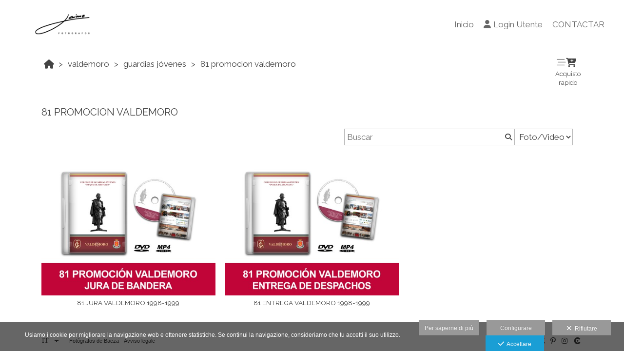

--- FILE ---
content_type: text/html; charset=UTF-8
request_url: https://www.jaimefotografos.com/lang/it/negozio-online/valdemoro1/guardias-jovenes1/81-promocion-valdemoro
body_size: 26634
content:
<!DOCTYPE html>
<html lang="it">

<head>

  <meta charset="utf-8">
  <meta http-equiv="X-UA-Compatible" content="IE=edge">
  <meta name="viewport" content="width=device-width, height=device-height, initial-scale=1.0, maximum-scale=1.0, user-scalable=0" />
  <meta name="generator" content="dinaCMS Arcadina">
    <meta name="description" content="Jaime Fotografos - Fotografos de Jaen - Fotografos de Ubeda - Fotografos de Linares - Academia de la Guardia Civil de Ubeda-Baeza, Colegio de Guardias Jovenes de Valdemoro">
  <meta name="theme-color" content="#ffffff">

  
  <title>81 PROMOCION VALDEMORO - Jaime Fotógrafos</title>

    <link rel="dns-prefetch" href="https://maxcdn.bootstrapcdn.com">
  <link rel="dns-prefetch" href="https://cdnjs.cloudflare.com">
  <link rel="dns-prefetch" href="'https://s3.eu-west-1.amazonaws.com">
  <link rel="preconnect" href="https://s3.eu-west-1.amazonaws.com" crossorigin="anonymous">

  
<meta property="og:type" content="article">
<meta property="og:title" content="81 PROMOCION VALDEMORO - Jaime Fotógrafos">
<meta property="og:description" content="Jaime Fotografos - Fotografos de Jaen - Fotografos de Ubeda - Fotografos de Linares - Academia de la Guardia Civil de Ubeda-Baeza, Colegio de Guardias Jovenes de Valdemoro">
<meta property="og:url" content="https://www.jaimefotografos.com/lang/it/negozio-online///">
<meta property="og:image" content="https://www.jaimefotografos.com/sh/cdn/644/999999/_logo_201804091544435acb8a6b2d992.sized.png">

      <link rel="icon" href="https://assets.arcadina.com/644/999999/_favicon_202009011610105f4e72629a918.png">
    <link rel="apple-touch-icon" href="https://assets.arcadina.com/644/999999/_favicon_202009011610105f4e72629a918.png">
  
  <script>
          (function(version, comparison) {
        var cc = 'IE',
          b = document.createElement('B'),
          docElem = document.documentElement,
          isIE;
        if (version) {
          cc += ' ' + version;
          if (comparison) {
            cc = comparison + ' ' + cc;
          }
        }
        b.innerHTML = '<!--[if ' + cc + ']><b id="iecctest"></b><![endif]-->';
        docElem.appendChild(b);
        isIE = !!document.getElementById('iecctest');
        docElem.removeChild(b);
        if (isIE) window.location = 'https://www.jaimefotografos.com/oldbrowser';
      })(11, 'lte');
    var SLIDE_TIMEOUT = "4000";
  </script>

  <!-- Code snippet to speed up Google Fonts rendering: googlefonts.3perf.com -->
<link rel="dns-prefetch" href="https://fonts.gstatic.com">
<link rel="dns-prefetch" href="https://fonts.googleapis.com">
<link rel="preconnect" href="https://fonts.gstatic.com" crossorigin="anonymous">
<link rel="preconnect" href="https://fonts.googleapis.com" crossorigin="anonymous">
<script type="text/javascript">
!function(e,n,t){"use strict";var o="https://fonts.googleapis.com/css?family=Open+Sans|Nunito|Istok+Web|Raleway|Yanone+Kaffeesatz&display=swap",r="__3perf_googleFontsStylesheet";function c(e){(n.head||n.body).appendChild(e)}function a(){var e=n.createElement("link");e.href=o,e.rel="stylesheet",c(e)}function f(e){if(!n.getElementById(r)){var t=n.createElement("style");t.id=r,c(t)}n.getElementById(r).innerHTML=e}e.FontFace&&e.FontFace.prototype.hasOwnProperty("display")?(t[r]&&f(t[r]),fetch(o).then(function(e){return e.text()}).then(function(e){return e.replace(/@font-face {/g,"@font-face{font-display:swap;")}).then(function(e){return t[r]=e}).then(f).catch(a)):a()}(window,document,localStorage);
</script>
<!-- End of code snippet for Google Fonts -->

  <link rel="stylesheet" type="text/css" href="https://cdnjs.cloudflare.com/ajax/libs/jqueryui/1.11.1/themes/smoothness/jquery-ui.min.css">
<link rel="stylesheet" type="text/css" href="https://maxcdn.bootstrapcdn.com/bootstrap/3.1.1/css/bootstrap.min.css">
<link rel="stylesheet" type="text/css" href="https://maxcdn.bootstrapcdn.com/bootstrap/3.1.1/css/bootstrap-theme.min.css">
<link rel="stylesheet" type="text/css" href="https://kit.fontawesome.com/7dbbd6cc12.css">
<link rel="stylesheet" type="text/css" href="https://static.arcadina.net/dinacms/inc/dinavars.css?ts=20251219105153">
<link rel="stylesheet" type="text/css" href="https://static.arcadina.net/dinacms/gestion/css/pnotify.custom.min.css?ts=20251219105150">
<link rel="stylesheet" type="text/css" href="https://static.arcadina.net/dinacms/gestion/css/animate.min.css?ts=20251219105150">
<link rel="stylesheet" type="text/css" href="https://static.arcadina.net/dinacms/cart/js/select2-4.0.3/css/select2.min.css?ts=20251219105146">
<link rel="stylesheet" type="text/css" href="https://static.arcadina.net/dinacms/cart/js/swipebox/dinaswipebox.css?ts=20251219105147">
<link rel="stylesheet" type="text/css" href="https://static.arcadina.net/dinacms/cart/js/gotop_btn/go_top_btn.css?ts=20251219105146">
<link rel="stylesheet" type="text/css" href="https://static.arcadina.net/dinacms/js/socialnet.css?ts=20251219105153">
<link rel="stylesheet" type="text/css" href="https://static.arcadina.net/dinacms/inc/dinaIcons/dinaIcons.css?ts=20251219105153">
<link rel="stylesheet" type="text/css" href="https://static.arcadina.net/dinacms/js/aviso-legal-popup.css?ts=20251219105153">
<link rel="stylesheet" type="text/css" href="https://static.arcadina.net/dinacms/theme2/layouts/css/fixed/cbcontent.css?ts=20251219105156">
<link rel="stylesheet" type="text/css" href="https://static.arcadina.net/dinacms/theme2/layouts/css/fixed/ionicons/css/ionicons.min.css?ts=20251219105156">
<link rel="stylesheet" type="text/css" href="https://static.arcadina.net/dinacms/theme2/layouts/css/dina_common.css?ts=20251219105156">
<link rel="stylesheet" type="text/css" href="https://static.arcadina.net/dinacms/cart/js/format-simulator/formatsimulator.css?ts=20251219105146">
  <style>
    .pnotify-center {
      right: calc(50% - 150px) !important;
    }

    .base-cartshop .container {
      max-width: inherit;
    }

    /* [CMSNAC-1475] Provisional */
    @media(max-width: 801px) {
      .visor-imagenes.looking-image .img-slideshow-btn {
        display: initial !important;
      }

      .visor-imagenes:not(.looking-image) .img-slideshow-btn {
        display: none !important;
      }

      .visor-imagenes.looking-image .album-img-btn {
        bottom: 0 !important;
      }
    }
  </style>

  
  <script>
    var DINA_ID_WEB = 644;
    var MODO_WEB = 'p';
    var ENVTYPE_DEVELOPMENT = false;
    var ENVTYPE_TEST = false;
    var IN_DEMOS = false;
    var IN_MULTINICIO = false;
    var DINA_URI = ["negozio-online","valdemoro1","guardias-jovenes1","81-promocion-valdemoro"];
    var DINA_CART_URL = "https://www.jaimefotografos.com/lang/it/negozio-online";
    var DINA_CART_CONTENTID = "105049";
    var DINA_CONTENT_ID = "146389";
    var DINA_BOOKING_URL = "https://www.jaimefotografos.com";
    var DINA_BOOKING_CONTENTID = "0";
    var DINA_BOOKING_ID = "146389";
    var DINA_GESTION_URL = "https://www.jaimefotografos.com/gestion";
    var DINA_STATIC_URL = "https://static.arcadina.net/dinacms";
    var PAGINA = "albums";
    var IMPUESTOS = 1;
    var IMPUESTO_NOMBRE = "IVA";
    var user_id = 0;
    var usuario_multiple = 'no';
    var arcadina_order_cookie = 'arcadina_order__guest';
    var ALBUM_MODO = [];
            if (typeof ALBUM_MODO['146389'] === 'undefined') ALBUM_MODO['146389'] = [];
        ALBUM_MODO['146389']['presentacion'] = 'no';
            if (typeof ALBUM_MODO['146389'] === 'undefined') ALBUM_MODO['146389'] = [];
        ALBUM_MODO['146389']['muestra'] = 'no';
            if (typeof ALBUM_MODO['146389'] === 'undefined') ALBUM_MODO['146389'] = [];
        ALBUM_MODO['146389']['seleccion'] = 'no';
            if (typeof ALBUM_MODO['146389'] === 'undefined') ALBUM_MODO['146389'] = [];
        ALBUM_MODO['146389']['descarga'] = 'no';
            if (typeof ALBUM_MODO['146389'] === 'undefined') ALBUM_MODO['146389'] = [];
        ALBUM_MODO['146389']['venta'] = 'si';
    
    var ALBUM_MODO_PRESENTACION = window.ALBUM_MODO &&
      window.ALBUM_MODO['146389'] &&
      window.ALBUM_MODO['146389']['presentacion'] &&
      window.ALBUM_MODO['146389']['presentacion'] == 'si';

    var ALBUM_ID = "146389";
    var ALBUM_MUSIC = false;
    var CART_SHOW_SHARER = false;
    var DINA_DEVICE = {"type":"Desktop","os":"MacOS","osVersion":"Otros","userAgent":"Chrome","userAgentVersion":"131.0.0.0","force":false,"userAgentString":"Mozilla\/5.0 (Macintosh; Intel Mac OS X 10_15_7) AppleWebKit\/537.36 (KHTML, like Gecko) Chrome\/131.0.0.0 Safari\/537.36; ClaudeBot\/1.0; +claudebot@anthropic.com)"};
    var albums_default_view = 'mosaico';
    var SEARCH_FROM = "146389";
    var SEARCH_SELFIE = "";
    var FB_VERSION = "v2.9";
    var FB_ID = "";
    var DINA_TEMPLATE = "cart";
    var P_DESCARGA = [];
    var P_DESCARGA_OBLIGATORIO = [];
    var IMGS_DESCARGA = false;
    var VIEW_TYPE = "type-masonry";
        var SHIPPING_DATA = {"id_pais":"1","codpos":"23440","zona":"zona1","territorio":"Spagna"};
    P_DESCARGA[0] = "nombre";
          P_DESCARGA_OBLIGATORIO[0] = "nombre";
    P_DESCARGA[1] = "nif";
    P_DESCARGA[2] = "direccion";
          P_DESCARGA_OBLIGATORIO[1] = "direccion";
    P_DESCARGA[3] = "codpos";
          P_DESCARGA_OBLIGATORIO[2] = "codpos";
    P_DESCARGA[4] = "localidad";
          P_DESCARGA_OBLIGATORIO[3] = "localidad";
    P_DESCARGA[5] = "provincia";
          P_DESCARGA_OBLIGATORIO[4] = "provincia";
    P_DESCARGA[6] = "id_pais";
          P_DESCARGA_OBLIGATORIO[5] = "id_pais";
    P_DESCARGA[7] = "telefono";
    P_DESCARGA[8] = "email";
          P_DESCARGA_OBLIGATORIO[6] = "email";
    P_DESCARGA[9] = "comentario";
    P_DESCARGA[10] = "legal";
          P_DESCARGA_OBLIGATORIO[7] = "legal";
        var CHECKADICIONAL_REQUIRED = false;
    var DINA_ICONS = {"500px":"fa-brands fa-500px","ad":"fa-solid fa-ad","address-card-o":"fa-regular fa-address-card","address-card":"fa-regular fa-address-card","alarm-clock":"fa-light fa-alarm-clock","align-center":"fa-solid fa-align-center","align-left":"fa-solid fa-align-left","align-right":"fa-solid fa-align-right","analytics":"fa-solid fa-analytics","angle-double-down":"fa-light fa-angle-double-down","angle-double-left":"fa-light fa-angle-double-left","angle-double-right":"fa-light fa-angle-double-right","angle-double-up":"fa-light fa-angle-double-up","angle-down":"fa-light fa-angle-down","angle-left":"fa-light fa-angle-left","angle-right":"fa-light fa-angle-right","angle-up":"fa-light fa-angle-up","area-chart":"fa-solid fa-chart-area","arrow-circle-o-down":"fa-regular fa-arrow-alt-circle-down","arrow-circle-o-left":"fa-regular fa-arrow-alt-circle-left","arrow-circle-o-right":"fa-regular fa-arrow-alt-circle-right","arrow-circle-o-up":"fa-regular fa-arrow-alt-circle-up","arrow-down":"fa-solid fa-arrow-down","arrow-left":"fa-solid fa-arrow-left","arrow-right":"fa-solid fa-arrow-right","arrow-right-long":"fa-light fa-long-arrow-right","arrow-up":"fa-solid fa-arrow-up","arrows-alt":"fa-solid fa-arrows-alt","arrows-h":"fa-solid fa-arrows-h","arrows-v":"fa-solid fa-arrows-v","arrows":"fa-solid fa-arrows","arrows-light":"fa-light fa-arrows-up-down-left-right","asterisk":"fa-solid fa-asterisk","badge-dollar":"fa-solid fa-badge-dollar","badge-percent":"fa-solid fa-badge-percent","badge":"fa-solid fa-badge","ban":"fa-solid fa-ban","bars":"fa-solid fa-bars","behance":"fa-brands fa-behance","bell-o":"fa-regular fa-bell","blank":"fa-solid fa-fw","blogger-b":"fa-brands fa-blogger-b","blogger":"fa-brands fa-blogger-b","bold":"fa-solid fa-bold","bolt":"fa-solid fa-bolt","book":"fa-solid fa-book","booking":"fa-regular fa-book-user","bookmark":"fa-solid fa-bookmark","brain":"fa-regular fa-head-side-brain","browser":"fa-regular fa-browser","calculator":"fa-solid fa-calculator","calendar":"fa-regular fa-calendar-alt","calendar-add":"fa-regular fa-calendar-plus","calendar-star":"fa-regular fa-calendar-star","calendar-check":"fa-regular fa-calendar-check","camera-retro":"fa-solid fa-camera-retro","camera":"fa-solid fa-camera","card":"fa-solid fa-credit-card","caret-down":"fa-solid fa-caret-down","caret-left":"fa-solid fa-caret-left","caret-right":"fa-solid fa-caret-right","caret-up":"fa-solid fa-caret-up","cart-circle-plus":"fa-solid fa-cart-circle-plus","cart-down":"fa-solid fa-cart-down","cart-left":"fa-solid fa-cart-left","cart-right":"fa-solid fa-cart-right","cart-up":"fa-solid fa-cart-up","certificate":"fa-solid fa-certificate","chart-area":"fa-solid fa-chart-area","chart-bar":"fa-solid fa-chart-bar","chart-line":"fa-solid fa-chart-line","check":"fa-solid fa-check","checked":"fa-solid fa-check-square","check-circle":"fa-solid fa-check-circle","chevron-down":"fa-light fa-chevron-down","previous":"fa-light fa-chevron-left","prev":"fa-light fa-chevron-left","chevron-left":"fa-light fa-chevron-left","chevron-right":"fa-light fa-chevron-right","next":"fa-light fa-chevron-right","chevron-up":"fa-light fa-chevron-up","circle-notch":"fa-solid fa-circle-notch","circle-o-notch":"fa-solid fa-circle-notch fa-spin","circle-thin":"fa-regular fa-circle","circle":"fa-solid fa-circle","clipboard-list-check":"fa-solid fa-clipboard-list-check","clipboard-list":"fa-solid fa-clipboard-list","clipboard":"fa-solid fa-paste","clock-o":"fa-regular fa-clock","clock":"fa-regular fa-clock","clone":"fa-regular fa-clone","close":"fa-light fa-xmark","cloud":"fa-solid fa-cloud","cloud-download":"fa-solid fa-cloud-download","cloud-upload":"fa-solid fa-cloud-upload","cloud-plus":"fa-solid fa-cloud-plus","code":"fa-regular fa-code","cog":"fa-solid fa-cog","columns":"fa-regular fa-columns","comment":"fa-solid fa-comment","commenting-o":"fa-regular fa-commenting","comments-o":"fa-regular fa-comments","comments":"fa-solid fa-comments","compress":"fa-solid fa-compress-alt","connect":"fa-solid fa-right-to-bracket","copy":"fa-solid fa-copy","copyright":"fa-solid fa-copyright","credit-card-alt":"fa-solid fa-credit-card","credit-card":"fa-solid fa-credit-card","crono":"fa-regular fa-stopwatch","crosshairs":"fa-light fa-crosshairs","css3":"fa-brands fa-css3","cubes":"fa-solid fa-cubes","delicious":"fa-brands fa-delicious","desktop":"fa-solid fa-desktop","deviantart":"fa-brands fa-deviantart","dot-circle":"fa-regular fa-dot-circle","download":"fa-solid fa-download","dribbble":"fa-brands fa-dribbble","ellipsis-v":"fa-solid fa-ellipsis-v","email":"fa-solid fa-envelope","envelope-o":"fa-solid fa-envelope","envelope":"fa-solid fa-envelope","envelope-open":"fa-regular fa-envelope-open","eraser":"fa-solid fa-eraser","exchange":"fa-solid fa-exchange","exclamation-circle":"fa-solid fa-exclamation-circle","exclamation-triangle":"fa-solid fa-exclamation-triangle","exclamation":"fa-solid fa-exclamation","expand":"fa-solid fa-expand","external-link":"fa-solid fa-external-link","eye":"fa-solid fa-eye","eye-slash":"fa-solid fa-eye-slash","face-grin":"fa-solid fa-grin","facebook":"fa-brands fa-facebook-f","fast-backward":"fa-solid fa-fast-backward","fast-forward":"fa-solid fa-fast-forward","file-code-o":"fa-regular fa-file-code","file-import":"fa-solid fa-file-import","file-o":"fa-regular fa-file","file-pen":"fa-solid fa-file-pen","file-pdf-o":"fa-regular fa-file-pdf","file-signature":"fa-regular fa-file-signature","file-text-o":"fa-regular fa-file-alt","file-text":"fa-solid fa-file-alt","file-video-o":"fa-regular fa-file-video","file":"fa-solid fa-file","files-o":"fa-regular fa-copy","file-image":"fa-regular fa-file-image","file-edit":"fa-regular fa-file-edit","file-alt":"fa-regular fa-file-alt","flag":"fa-solid fa-flag","flickr":"fa-brands fa-flickr","folder":"fa-solid fa-folder","folder-plus":"fa-solid fa-folder-plus","folders":"fa-solid fa-folders","folder-tree":"fa-solid fa-folder-tree","folder-upload":"fa-solid fa-folder-upload","folder-download":"fa-solid fa-folder-download","folder-open":"fa-solid fa-folder-open","font":"fa-solid fa-font","font-case":"fa-regular fa-font-case","foursquare":"fa-brands fa-foursquare","frown-o":"fa-regular fa-frown","fullscreen-off":"fa-solid fa-compress","fullscreen-on":"fa-solid fa-expand","gifts":"fa-solid fa-gifts","globe":"fa-solid fa-globe-americas","grid":"fa-solid fa-th","google":"fa-brands fa-google","google-plus":"fa-brands fa-google-plus-g","googleplus":"fa-brands fa-google-plus-g","hashtag":"fa-solid fa-hashtag","hdd-o":"fa-regular fa-hdd","heart":"fa-solid fa-heart","heart-circle-plus":"fa-solid fa-heart-circle-plus","help":"fa-solid fa-question-circle","history":"fa-solid fa-history","home":"fa-solid fa-home","hourglass":"fa-solid fa-hourglass","ia":"fa-regular fa-head-side-brain","icons":"fa-solid fa-icons","id-card-o":"fa-regular fa-id-card","id-card":"fa-solid fa-id-card","image-polaroid":"fa-solid fa-image-polaroid","image":"fa-regular fa-image","images":"fa-regular fa-images","info-circle":"fa-solid fa-info-circle","info-questiff":"fa-solid fa-info-question","info-question":"fa-solid fa-info-question","info":"fa-solid fa-info","instagram":"fa-brands fa-instagram","italic":"fa-solid fa-italic","key":"fa-solid fa-key","language":"fa-regular fa-language","laptop":"fa-solid fa-laptop","line-chart":"fa-solid fa-chart-line","link":"fa-solid fa-link","linkedin-in":"fa-brands fa-linkedin-in","linkedin":"fa-brands fa-linkedin-in","list-ol":"fa-solid fa-list-ol","list":"fa-solid fa-list","lock":"fa-solid fa-lock","long-arrow-down":"fa-light fa-long-arrow-down","long-arrow-left":"fa-light fa-long-arrow-left","long-arrow-right":"fa-light fa-long-arrow-right","long-arrow-up":"fa-light fa-long-arrow-up","mail":"fa-solid fa-envelope","mail-bulk":"fa-solid fa-mail-bulk","map-marker":"fa-solid fa-location-dot","map-marker-edit":"fa-solid fa-location-pin","map-o":"fa-solid fa-map","megaphone":"fa-solid fa-megaphone","minus-circle":"fa-solid fa-minus-circle","minus-light":"fa-light fa-minus","minus-square":"fa-regular fa-minus-square","minus":"fa-solid fa-minus","mobile":"fa-solid fa-mobile-alt","money":"fa-regular fa-money-bill-alt","mouse-alt":"fa-regular fa-mouse-alt","music":"fa-solid fa-music","newspaper-o":"fa-regular fa-newspaper","paint-brush":"fa-solid fa-paint-brush","palette":"fa-solid fa-palette","paper-plane":"fa-solid fa-paper-plane","paste":"fa-solid fa-paste","paypal":"fa-brands fa-paypal","pause":"fa-solid fa-pause","pencil":"fa-solid fa-pencil","percent":"fa-solid fa-percent","phone":"fa-solid fa-phone-alt","photo-video":"fa-solid fa-photo-video","picasa":"fa-solid fa-life-ring","picture-o":"fa-regular fa-image","picture":"fa-regular fa-image","pinterest-p":"fa-brands fa-pinterest-p","pinterest":"fa-brands fa-pinterest-p","play-circle":"fa-solid fa-play-circle","play":"fa-solid fa-play","plug":"fa-solid fa-plug","plus-circle":"fa-solid fa-plus-circle","plus-light":"fa-light fa-plus","plus-square":"fa-regular fa-plus-square","plus":"fa-solid fa-plus","portrait":"fa-regular fa-portrait","power-off":"fa-solid fa-power-off","preview":"fa-solid fa-file-search","print":"fa-solid fa-print","prohibited":"fa-solid fa-minus-circle","pulse":"fa-solid fa-spinner fa-pulse","qr-code":"fa-regular fa-qrcode","qrcode":"fa-regular fa-qrcode","question":"fa-solid fa-question-circle","question-circle":"fa-solid fa-question-circle","radio":"fa-regular fa-circle","radio-checked":"fa-regular fa-dot-circle","random":"fa-solid fa-random","receipt":"fa-light fa-receipt","reddit":"fa-brands fa-reddit","redo":"fa-solid fa-redo","refresh":"fa-solid fa-sync","rocket":"fa-regular fa-rocket","rocket-launch":"fa-regular fa-rocket-launch","rss":"fa-solid fa-rss","search-plus":"fa-solid fa-search-plus","search":"fa-solid fa-search","send":"fa-solid fa-paper-plane","sessions":"fa-regular fa-calendar-check","sessiontypes":"fa-regular fa-camera-retro","share-alt":"fa-solid fa-share-alt","share-square-o":"fa-solid fa-share-square","share":"fa-solid fa-share","shipping-fast":"fa-solid fa-shipping-fast","shopping-basket":"fa-solid fa-shopping-basket","shopping-cart-plus":"fa-solid fa-cart-plus","shopping-cart":"fa-solid fa-shopping-cart","sign-in":"fa-solid fa-sign-in","sign-out":"fa-solid fa-sign-out","sitemap":"fa-solid fa-sitemap","skype":"fa-brands fa-skype","sliders-h":"fa-regular fa-sliders-h","sliders-v-square":"fa-solid fa-sliders-v-square","smile-o":"fa-regular fa-smile","sms":"fa-regular fa-sms","sort-alpha-asc":"fa-solid fa-sort-alpha-down","sort":"fa-solid fa-sort","sparkles":"fa-solid fa-sparkles","spin":"fa-spin","spinner-third":"fa-solid fa-spinner-third fa-pulse","star-o":"fa-regular fa-star","star":"fa-solid fa-star","star-half-o":"fa-solid fa-star-half-stroke","stars":"fa-solid fa-stars","step-backward":"fa-solid fa-step-backward","step-forward":"fa-solid fa-step-forward","sticky-note-o":"fa-regular fa-sticky-note","sticky-note":"fa-solid fa-sticky-note","stream":"fa-light fa-stream","sync":"fa-solid fa-sync","table":"fa-light fa-table","tablet":"fa-solid fa-tablet-alt","tachometer":"fa-solid fa-tachometer-alt","tag":"fa-solid fa-tag","tasks":"fa-solid fa-tasks-alt","telegram":"fa-brands fa-telegram","text-width":"fa-regular fa-text-width","th-large":"fa-solid fa-th-large","th":"fa-solid fa-th","thumbs-o-up":"fa-solid fa-thumbs-up","thumbs-up":"fa-solid fa-thumbs-up","thumbtack":"fa-solid fa-thumbtack","tiktok":"fa-brands fa-tiktok","times":"fa-solid fa-xmark","tools":"fa-solid fa-tools","toolbox":"fa-solid fa-toolbox","trash-o":"fa-regular fa-trash-can","trash":"fa-solid fa-trash-can","truck":"fa-solid fa-truck","tumblr":"fa-brands fa-tumblr","twitch":"fa-brands fa-twitch","twitter":"fa-brands fa-x-twitter","unchecked":"fa-regular fa-square","undo":"fa-solid fa-undo","unlock":"fa-solid fa-unlock","upload":"fa-solid fa-upload","upselling":"fa-solid fa-arrow-circle-up","user-edit":"fa-solid fa-user-edit","user-secret":"fa-solid fa-user-secret","user":"fa-solid fa-user","users":"fa-solid fa-users","users-cog":"fa-solid fa-users-cog","video-camera":"fa-solid fa-video","vimeo":"fa-brands fa-vimeo-v","vk":"fa-brands fa-vk","volume-off":"fa-solid fa-volume-off","volume-up":"fa-solid fa-volume-up","wait":"fa-solid fa-circle-notch fa-spin","warning":"fa-solid fa-exclamation-circle","whatsapp":"fa-brands fa-whatsapp","window-maximize":"fa-solid fa-window-maximize","window-minimize":"fa-solid fa-window-minimize","wrench":"fa-solid fa-wrench","yahoo":"fa-brands fa-yahoo","youtube-play":"fa-brands fa-youtube","youtube":"fa-brands fa-youtube"};

    // Si no definido, establecemos a true. Si está definido, establecemos a lo que indique la variable
    var DINA_FORMATS_LAB_SHOW_WARNING = true;

    // Tipo de caché en galerías
    var CART_STORAGE_TYPE = 'indexeddb';
    // Tiempo de vida de la caché del localStorage
    var CART_LOCALSTORAGE_TIMEOUT = 60;
  </script>

  <script type="text/javascript" src="https://cdnjs.cloudflare.com/ajax/libs/jquery/1.11.3/jquery.min.js"></script>
<script type="text/javascript" src="https://cdnjs.cloudflare.com/ajax/libs/jqueryui/1.11.4/jquery-ui.min.js"></script>
<script type="text/javascript" src="https://cdnjs.cloudflare.com/ajax/libs/js-cookie/2.2.1/js.cookie.min.js"></script>
<script type="text/javascript" src="https://maxcdn.bootstrapcdn.com/bootstrap/3.1.1/js/bootstrap.min.js"></script>
<script type="text/javascript" src="https://f.vimeocdn.com/js/froogaloop2.min.js"></script>
<script type="text/javascript" src="https://js.stripe.com/v3"></script>
<script type="text/javascript" src="https://static.arcadina.net/dinacms/js/basic.js?ts=20251219105153"></script>
<script type="text/javascript" src="https://static.arcadina.net/dinacms/cart/js/bundled.js?ts=20251219105147"></script>

  <link rel="gettext" name="dinacms-po" type="application/x-po" href="https://www.jaimefotografos.com/languages/it/dinacms.js.po?ts=20251219105154" />
<link rel="gettext" name="themes-po" type="application/x-po" href="https://www.jaimefotografos.com/languages/it/themes.js.po?ts=20251219105154" />
<script type="text/javascript">
var DINA_CURRENT_LANGUAGE="it";
var DINA_MULTIDIOMA=true;
</script>
  
  <script>
    $('body').on('hidden.bs.modal', '.modal', function() {
      $(this).removeData('bs.modal');
    });
  </script>

  <script type="text/javascript">
    $(window).load(function() {
      scrollToTop.init();
      setDeviceCSSAttr();

      var isInIframe = (window.location != window.parent.location) ? true : false;
      if (isInIframe) {
        // Si estamos en un iframe, ocultamos el widget (del iframe)
        // Al estar dentro del iframe, no es necesario hacer distinciones, ocultará SOLO el widget del iframe
        setTimeout(() => {
          $('.chatwithapp').hide();
        }, 500);
      }
    });
  </script>

  <script type="text/javascript" src="https://static.arcadina.net/dinacms/cart/js/breadcrumb.js?ts=20251219105147"></script>
<link rel="stylesheet" type="text/css" href="https://static.arcadina.net/dinacms/cart/css/base/ac_base.css?ts=20251219105146">
<link rel="stylesheet" type="text/css" href="https://www.jaimefotografos.com/content/css/custom/custom_ac_bangkok_white_custom.css?ts=20260103065848">

  <script type="text/javascript" src="https://static.arcadina.net/dinacms/cart/js/albums.js?ts=20251219105147"></script>

                <script type="text/javascript">
      var DINA_WEB_URL = "https://www.jaimefotografos.com";
      var DINA_THEME_URL = "https://www.jaimefotografos.com/theme/bangkok";
      var DINA_GESTION_URL = "https://www.jaimefotografos.com/gestion";
      var DINA_STATIC_URL = "https://static.arcadina.net/dinacms";
      var DINA_CONTENT_URL = "https://www.jaimefotografos.com/content";
      var DINA_DEFAULT_LANGUAGE = "es";
      var DINA_AUTH_TOKEN = "68c530c576ba217f85c0057af6179a7e";
      var cartOrderID = [];
      var txt_img_protect = "Questa immagine &egrave; protetta da copyright. Tutti i diritti riservati. Vietato ogni uso non autorizzato.";
      var DINA_THEME_WHITE = true;
    </script>

          <script>
        var fmt = '%v %s';
        switch ('0') {
          case '1':
            fmt = '%v%s';
            break;
          case '2':
            fmt = '%s %v';
            break;
          case '3':
            fmt = '%s%v';
            break;
        }

        window.direccionesContacto = [{"nombre":"Jaime Fot\u00f3grafos","direccion":"San Francisco, 41","localidad":"BAEZA","codpos":"23440","provincia":"Ja\u00e9n","pais":"Espa\u00f1a","telefono":"647626935","email":"jaime@jaimefotografos.com","map_lat":"37.99449231722296","map_lon":"-3.4710482107715324","map_zoom":"20","map_view":"G_NORMAL_MAP","llamada":"34647626935","sms":"34647626935","whatsapp":"34647626935","nombre_check":"1","direccion_check":"1","localidad_check":"1","codpos_check":"1","provincia_check":"1","pais_check":"1","telefono_check":"1","email_check":"1","llamada_check":"1","sms_check":"","whatsapp_check":"1"}];
        accounting.settings = {
          currency: {
            precision: 2,
            thousand: '.',
            decimal: ',',
            symbol: '€',
            format: fmt,
            position: 0          },
          number: {
            precision: 2,
            thousand: '.',
            decimal: ','
          }
        };
      </script>
  
<!-- Structured data LD+JSON -->
<script type="application/ld+json">
{"@context":"http://schema.org","@graph":[{"@type":"WebSite","@id":"https://www.jaimefotografos.com","name":"Jaime Fotógrafos","description":"Jaime Fotógrafos - Academia de la Guardia Civil de Ubeda-Baeza,  Colegio de Guardias Jovenes de Valdemoro","inLanguage":"it"},{"@type":"BreadcrumbList","itemListElement":[{"@type":"ListItem","position":1,"name":"Jaime Fotógrafos","item":"https://www.jaimefotografos.com"},{"@type":"ListItem","position":2,"name":"Negozio Online","item":"https://www.jaimefotografos.com/lang/it/negozio-online"},{"@type":"ListItem","position":3,"name":"VALDEMORO","item":"https://www.jaimefotografos.com/lang/it/negozio-online/valdemoro1"},{"@type":"ListItem","position":4,"name":"GUARDIAS JÓVENES","item":"https://www.jaimefotografos.com/lang/it/negozio-online/valdemoro1/guardias-jovenes1"},{"@type":"ListItem","position":5,"name":"81 PROMOCION VALDEMORO","item":"https://www.jaimefotografos.com/lang/it/negozio-online/valdemoro1/guardias-jovenes1/81-promocion-valdemoro"}]},{"@type":"WebPage","@id":"https://www.jaimefotografos.com/lang/it/negozio-online/valdemoro1/guardias-jovenes1/81-promocion-valdemoro","name":"81 PROMOCION VALDEMORO - Jaime Fotógrafos","inLanguage":"it","description":"Jaime Fotografos - Fotografos de Jaen - Fotografos de Ubeda - Fotografos de Linares - Academia de la Guardia Civil de Ubeda-Baeza, Colegio de Guardias Jovenes de Valdemoro","dateCreated":"2021-02-10T12:50:50Z","dateModified":"2021-02-10T16:32:11Z","datePublished":"2021-02-09T23:00:00Z","author":{"@type":"Person","name":"Jaime Fotógrafos","email":"jaime@jaimefotografos.com"},"publisher":{"@type":"Organization","name":"Jaime Fotógrafos","logo":{"@type":"ImageObject","contentUrl":"https://assets.arcadina.com/644/999999/_logo_201804091544435acb8a6b2d992.sized.png","url":"https://assets.arcadina.com/644/999999/_logo_201804091544435acb8a6b2d992.sized.png","width":290,"height":150}},"isPartOf":{"@id":"https://www.jaimefotografos.com"}}]}
</script>



    <meta name="p:domain_verify" content="c3af7c83f80962e984425b466657d79d">
</head>



<body oncontextmenu="return false" onselectstart="return false" onselect="return false" class="base-cartshop template-default contenido-tipo-cart album-type-album base-album-venta  " data-theme="bangkok "
  data-id_img_pack="0" data-id_cat_pack="0" data-id_pack="0">
      <div class="content-fixed-img negocio-type-template-default contenido-tipo-cart"></div>
    <div class="container first-container">
      <script type="text/javascript" src="https://static.arcadina.net/dinacms/js/jslib-html5-camera-photo/jslib-html5-camera-photo.min.js?ts=20251219105153"></script>
<script type="text/javascript" src="https://static.arcadina.net/dinacms/js/camera-manager.js?ts=20251219105153"></script>



    <style>
      .nav:not(.block-cart-btns),
      .font-menu-ac,
      ul.nav:not(.block-cart-btns),
      ul.nav a,
      #header-desktop a,
      #header-desktop input,
      #header-desktop select,
      #header-mobile a,
      #header-mobile input,
      #header-mobile select,
      a.btn-cesta-img{
        text-transform:none;
      }
    </style>
  
<!-- Desktop -->
<div class="row navbar-fixed-top hidden-xs header-bar" style="" id="header-desktop">
  <div class="" style="">
    <!--<div style="height: 113px">-->
    <div class="after-container-desktop">
      <div class="header_block_logo col-xs-12 col-sm-6 col-md-3">
        <div class="row header_block_logo_zone" style="height: 100%;">
          <div class="col-xs-12 col-md-8 logo-title">
            <a class="logo-title-a" href="https://www.jaimefotografos.com">
              <img src="https://assets.arcadina.com/644/999999/_logo_201804091544435acb8a6b2d992.sized.png" class="img-responsibe img-ac" alt="Jaime Fotógrafos" style="max-height: 90px;">
            </a>
          </div>
        </div>
      </div>
      <div class="col-xs-12 hidden-sm hidden-md hidden-lg" style="margin-top: 10px;"></div>

      <div class="header_block_btn col-xs-12 col-sm-6 col-md-9">
        <div class="header-menu col-xs-12 col-md-12 text-right">
          <div class="desktop-menu hide-opacity" data-social="0">
                                      <div id="desktop-menu-el">
                <div class="business-menu title-option"><a class="ac-menu" href="https://www.jaimefotografos.com/lang/it/area-de-clientes">Inicio</a></div><div class="business-menu title-option"><a class="ac-menu" href="https://www.jaimefotografos.com/lang/it/login-utente"><span class='default-fasize icon-wrapper'><i class='fa-solid fa-user' style="padding-right:5px;"></i></span>Login Utente</a></div><div class="business-menu title-option"><a class="ac-menu" href="https://www.jaimefotografos.com/lang/it/contactar">CONTACTAR</a></div>              </div>
            
            <div class="desktop-dropdownh-menu-ul nav extra-btns" role="navigation">
              <div id="submenu-0" class="submenu-0 menu-lista menu-center menu-normal">
                <div id="menu-1" class="dropdown activo normal level-0" data-id="1" data-id_sup="0">
                  <div class="a-options">
                    <a class="title-option ">
                      <span class='default-fasize icon-wrapper'><i class='fa-solid fa-bars'></i></span>                    </a>
                  </div>
                  <div id="submenu-1" class="submenu-1 first-extra sub-opciones level-up-1">
                    <div id="submenu-2" class="submenu-2">
                      <!-- Aquí se autoincluyen las opciones que no caben -->
                    </div>
                  </div>
                </div>
              </div>
            </div>

            
                      </div>
        </div>
      </div>
    </div>

    
          <div class="header-icons-bar container" style="">
                  <div class="col-md-7 col-xs-6 breadcrumb-cart-main " id="breadcrumb-cart" style="">
            
  <ol class='breadcrumb text-left breadcrumb-cart'>
    <li><a class='' href='/lang/it/negozio-online'><span class='default-fasize icon-wrapper'><i class='fa-solid fa-home fa-lg'></i></span></a></li><li><a class='bc-li bc-3dots' href='#'>...</a></li><li style=''><a class='bc-li lowercase' href='negozio-online/'>VALDEMORO</a></li><li style=''><a class='bc-li lowercase' href='negozio-online//'>GUARDIAS JÓVENES</a></li><li style=''><a class='bc-li lowercase' href='negozio-online///'>81 PROMOCION VALDEMORO</a></li>
  </ol>            <br>
          </div>
        
        <div class="col-md-5 col-xs-6 block-vistas" style="display:block;">
          
      <div class='row' >
        <!-- Formato de visión (mosaico o lista) -->
        <div class='no-padding text-right visible-md visible-lg block-vistas-desktop' style='float:right;margin-right:12px;'>
          <div class='nav nav-pills margin-type-view block-cart-btns' style='margin-left:0;'>
            <div id="navBtnVentaRapida" class="block-sel-all btn-venta-rapida " style="" >
          <a title='Acquisto rapido' class='text-left del-all menu-ac-action-btn' onclick='ventaMultiple.init()' style='text-align:right'>
            <span class='button-sel-all'>
              <div class='sel-all-icon'>
                <div class='main-element'>
                  <span class='default-fasize icon-wrapper'><i class='fa-light fa-stream fa-lg'></i></span><span class='default-fasize icon-wrapper'><i class='fa-solid fa-cart-plus fa-lg' style="margin-right:5px"></i></span>
                </div>
              </div>
            </span>
            <span class='menu-ac-buttons-text'><span class='two-lines-text'>Acquisto rapido</span></span>
          </a>
        </div><div id="navBtnVentaConfirmar" class="block-sel-all btn-venta-confirmar " style="display:none" >
          <a title='Conferma l&#39;acquisto' class='text-left del-all menu-ac-action-btn' onclick='iframeCheckout.show()' style='text-align:right'>
            <span class='button-sel-all'>
                <div class='sel-all-icon'>
                  <div class='main-element'>
                    <span class='default-fasize icon-wrapper'><i class='fa-solid fa-shopping-basket fa-lg' style="margin-right:5px"></i></span>
                    <div class='pre-element mini-icons'>
                      <div class='pre-icon'>
                        <span class='default-fasize icon-wrapper'><i class='fa-solid fa-circle icon-second-transp'></i></span>
                        <i class='icon-first pre-number confirmar-venta num_cesta'>0</i>
                      </div>
                    </div>
                  </div>
                </div>
              </span>
            <span class='menu-ac-buttons-text'><span class='two-lines-text'>Conferma l&#39;acquisto</span></span>
          </a>
        </div>
            
            <!--
            <li id='toggle-album-vista' title='Cambiar vista'>
              <a class='btn-header'>
                <span class='default-fasize icon-wrapper'><i class='fa-solid fa-list fa-lg'></i></span>
              </a>
            </li>
            -->
          </div>
        </div>
      </div>
            </div>

        <div class="col-md-12 col-xs-12 block-compra-multiple nopadding" style="display:none;">
            <ul class="nav nav-pills margin-type-view block-cart-btns block-multi-venta">
    <li class='navMultipleFin multiventa no-pointer'>
      <a class="no-hover-color" href="javascript:void(0)" onClick="ventaMultiple.btnClose()">
        <span class="multiventa-finalizar multiventa-hide" style="display:inline-flex;">
          <span class='default-fasize icon-wrapper'><i class='fa-solid fa-sign-out fa-lg sign-out-icon'></i></span>&nbsp;<span class='close-text device-desktop'><div class='nav-button-text multiventa'>Fine acquisto rapido</div></span>
        </span>
        <span class="multiventa-inicial" style="display:inline-flex;">
          <span class='close-text device-desktop'>Selezionare prima le fotografie</span>
        </span>
      </a>
    </li>

    <li class='navMultipleFin'>
      <a class="no-hover-color" href="javascript:void(0)" onClick="ventaMultiple.btnCancel()">
        <span class='default-fasize icon-wrapper'><i class='fa-light fa-xmark fa-lg'></i></span>&nbsp;<div class='nav-button-text multiventa'>Annulla</div>      </a>
    </li>
  </ul>
        </div>

        <div class="col-md-12 col-xs-12 block-compra-packs nopadding" style="display:none;">
            <ul class="nav nav-pills margin-type-view block-cart-btns block-venta-packs">
    <li class='navPackCancel'>
      <a class="no-hover-color" href="javascript:void(0)" onClick="PedidoPack.cancelPack()">
        <span class='default-fasize icon-wrapper'><i class='fa-light fa-xmark fa-lg'></i></span><div class='nav-button-text ventapack' style='margin-left: 5px;'>Annulla</div>
      </a>
    </li>

    <li class='navPackAdd ventapack no-pointer'>
      <span class="ventapack-inicial" style="display:inline-flex;">
                  <span class='pack-selecciondas device-desktop'><span class="pack-selecciondas-cantidad">0/0 Selezionato</span></span>
              </span>

                    <span class="ventapack-continuar design-btn-relleno-color design-btn-form-ac design-type-btn design-btn-form-cuadrado" style="display:none;padding: 5px 15px;" onClick="PedidoPack.continuar()">
          Continua il pacchetto        </span>
      
            <span class="ventapack-finalizar inactive design-btn-relleno-color design-btn-form-ac design-type-btn design-btn-form-cuadrado" style="display:inline-flex;padding: 5px 15px;" onClick="PedidoPack.addFormat()">
        Aggiungi      </span>

    </li>
  </ul>
        </div>
      </div>
    



  </div>
</div>


<!-- Mobile -->
<div class="main-navbar-mobile hidden-lg hidden-md hidden-sm" style="z-index: 9999;">

  <div class="navbar-mobile-logo">

    <div class="navbar-mobile-header-left">
      <a href="https://www.jaimefotografos.com"><img src="https://assets.arcadina.com/644/999999/_logo_201804091544435acb8a6b2d992.sized.png" alt="Jaime Fotógrafos" class="img-responsibe"></a>
    </div>
    <div class="navbar-mobile-header-right">
      <div class="navbar-mobile-lang">
                  <div id="language">
<select id="language_selector_iso" class="notranslate" title="Selezionare la lingua del sito web">
<option value="es"  data-lang="Español" data-lang="Español">ES</option>
<option value="en"  data-lang="English" data-lang="English">EN</option>
<option value="it" selected data-lang="Italiano" data-lang="Italiano">IT</option>
<option value="fr"  data-lang="Français" data-lang="Français">FR</option>
</select>
</div>

              </div>
      <div class="navbar-menu-center nopadding">
        <div class="navbar-menuicon">
          <a class="navbar-toggle" data-toggle="collapse" data-target=".navbar-collapse" href="javascript:void(0)">
            <span class='default-fasize icon-wrapper'><i class='fa-solid fa-bars fa-lg'></i></span>          </a>
        </div>
      </div>
    </div>
  </div>

  <div class="navbar-mobile">
    <div id="navbar-mobile-header" class="navbar navbar-default navbar-fixed-top1" role="navigation">
      <div class="container main-header" style="margin-bottom:0">
        <div class="navbar-header" id="header-mobile">

          <div class="navbar-menu-left col-xs-6 col-sm-6 nopadding">
            <div class="go-home navbar-share">
              <a href="https://www.jaimefotografos.com/lang/it/negozio-online">
                <span class='default-fasize icon-wrapper'><i class='fa-solid fa-home fa-lg'></i></span>              </a>
            </div>

                      </div>

          <div class="navbar-menu-right col-xs-6 col-sm-6 nopadding">
            
                          <div class="navbar-session">
                                                                </div>
                      </div>
        </div>
                <div class="navbar-mobile zone-buttons-all">
          <div id="navBtnVentaRapida" class="block-sel-all btn-venta-rapida " style="" >
          <a title='Acquisto rapido' class='text-left del-all menu-ac-action-btn' onclick='ventaMultiple.init()' style='text-align:right'>
            <span class='button-sel-all'>
              <div class='sel-all-icon'>
                <div class='main-element'>
                  <span class='default-fasize icon-wrapper'><i class='fa-light fa-stream fa-lg'></i></span><span class='default-fasize icon-wrapper'><i class='fa-solid fa-cart-plus fa-lg' style="margin-right:5px"></i></span>
                </div>
              </div>
            </span>
            <span class='menu-ac-buttons-text'><span class='two-lines-text'>Acquisto rapido</span></span>
          </a>
        </div><div id="navBtnVentaConfirmar" class="block-sel-all btn-venta-confirmar " style="display:none" >
          <a title='Conferma l&#39;acquisto' class='text-left del-all menu-ac-action-btn' onclick='iframeCheckout.show()' style='text-align:right'>
            <span class='button-sel-all'>
                <div class='sel-all-icon'>
                  <div class='main-element'>
                    <span class='default-fasize icon-wrapper'><i class='fa-solid fa-shopping-basket fa-lg' style="margin-right:5px"></i></span>
                    <div class='pre-element mini-icons'>
                      <div class='pre-icon'>
                        <span class='default-fasize icon-wrapper'><i class='fa-solid fa-circle icon-second-transp'></i></span>
                        <i class='icon-first pre-number confirmar-venta num_cesta'>0</i>
                      </div>
                    </div>
                  </div>
                </div>
              </span>
            <span class='menu-ac-buttons-text'><span class='two-lines-text'>Conferma l&#39;acquisto</span></span>
          </a>
        </div>        </div>

        
        <div class="navbar-collapse collapse">
          <ul class="nav navbar-nav">
            <li class='menu-template-inicio '><a  href='https://www.jaimefotografos.com/lang/it/area-de-clientes'>Inicio</a></li><li class='menu-template-login '><a  href='https://www.jaimefotografos.com/lang/it/login-utente'>Login Utente</a></li><li class='menu-template-contacto '><a  href='https://www.jaimefotografos.com/lang/it/contactar'>CONTACTAR</a></li>
                        
            <li>
                          </li>

            <li id="menu-redes" class="level-1" data-id_sup="0"><a href='https://www.facebook.com/jaimefotografos' class='social' data-title='Facebook' data-level='1'><i class='fa fa-brands fa-facebook-f default-fasize' aria-hidden='true'></i></a><a href='https://twitter.com/jaimefotografos' class='social' data-title='X,Twitter' data-level='1'><i class='di di-x' aria-hidden='true'></i></a><a href='http://www.pinterest.com/jaimefotografos/' class='social' data-title='Pinterest' data-level='1'><i class='fa fa-brands fa-pinterest-p default-fasize' aria-hidden='true'></i></a><a href='https://www.instagram.com/jaime_fotografos_baeza/' class='social' data-title='Instagram' data-level='1'><i class='fa fa-brands fa-instagram default-fasize' aria-hidden='true'></i></a></li>              <li>
                <div class="contact-mobile-icons icons-zone-ac"><a id="dir_llamada" class="mobile-icon-call" href="tel://+34647626935"><span class='default-fasize icon-wrapper'><i class='fa-solid fa-phone-alt'></i></span></a><a id="dir_sms" class="mobile-icon-sms" href="sms:+34647626935"><span class='default-fasize icon-wrapper'><i class='fa-regular fa-commenting'></i></span></a><a id="dir_whatsapp" class="mobile-icon-whatsapp" href="https://api.whatsapp.com/send?phone=34647626935"><span class='default-fasize icon-wrapper'><i class='fa-brands fa-whatsapp'></i></span></a></div>              </li>
            
          </ul>
        </div>
      </div>
      <div class="container second-header block-compra-multiple nopadding" style="display:none;">
          <ul class="nav nav-pills margin-type-view block-cart-btns block-multi-venta">
    <li class='navMultipleFin multiventa no-pointer'>
      <a class="no-hover-color" href="javascript:void(0)" onClick="ventaMultiple.btnClose()">
        <span class="multiventa-finalizar multiventa-hide" style="display:inline-flex;">
          <span class='default-fasize icon-wrapper'><i class='fa-solid fa-sign-out fa-lg sign-out-icon'></i></span>&nbsp;<span class='close-text device-mobile'><div class='nav-button-text multiventa'>Fine acquisto rapido</div></span>
        </span>
        <span class="multiventa-inicial" style="display:inline-flex;">
          <span class='close-text device-mobile'>Selezionare prima le fotografie</span>
        </span>
      </a>
    </li>

    <li class='navMultipleFin'>
      <a class="no-hover-color" href="javascript:void(0)" onClick="ventaMultiple.btnCancel()">
        <span class='default-fasize icon-wrapper'><i class='fa-light fa-xmark fa-lg'></i></span>&nbsp;<div class='nav-button-text multiventa'>Annulla</div>      </a>
    </li>
  </ul>
      </div>
      <div class="container second-header block-compra-packs nopadding" style="display:none;">
          <ul class="nav nav-pills margin-type-view block-cart-btns block-venta-packs">
    <li class='navPackCancel'>
      <a class="no-hover-color" href="javascript:void(0)" onClick="PedidoPack.cancelPack()">
        <span class='default-fasize icon-wrapper'><i class='fa-light fa-xmark fa-lg'></i></span><div class='nav-button-text ventapack' style='margin-left: 5px;'>Annulla</div>
      </a>
    </li>

    <li class='navPackAdd ventapack no-pointer'>
      <span class="ventapack-inicial" style="display:inline-flex;">
                  <span class='pack-selecciondas device-mobile'><span class="pack-selecciondas-cantidad">0/0 Selezionato</span></span>
              </span>

                    <span class="ventapack-continuar design-btn-relleno-color design-btn-form-ac design-type-btn design-btn-form-cuadrado" style="display:none;padding: 5px 15px;" onClick="PedidoPack.continuar()">
          Continua il pacchetto        </span>
      
            <span class="ventapack-finalizar inactive design-btn-relleno-color design-btn-form-ac design-type-btn design-btn-form-cuadrado" style="display:inline-flex;padding: 5px 15px;" onClick="PedidoPack.addFormat()">
        Aggiungi      </span>

    </li>
  </ul>
      </div>
    </div>
  </div>
</div>
<div class="menu-fixed-space-bottom"></div>

<!-- GoToTop -->
<div class="go-top">
  <div class="topbtn-icon">
    <span class='default-fasize icon-wrapper'><i class='fa-light fa-angle-up'></i></span>  </div>
</div>


<script>
  var legalAC = (function() {
    var self = {};
    self.open_aviso_legal = function() {
      $('#modal-aviso-legal').modal(); //modal-aviso-legal
    }

    self.open_condiciones_venta = function() {
      $('#modal-condiciones-venta').modal();
    }

    return self;
  })();
</script>
<style>
  @media(min-width: 801px) {
    .modal-centered {
      text-align: center;
      padding: 0 !important;
    }

    .modal-centered:before {
      content: '';
      display: inline-block;
      height: 100%;
      vertical-align: middle;
      margin-right: -4px;
    }

    .modal-centered .modal-dialog {
      display: inline-block;
      text-align: left;
      vertical-align: middle;
    }

    .modal-centered .modal-header .close {
      margin-top: -24px;
    }
  }
</style>

<div id="modal-aviso-legal" aria-labelledby="modal-aviso-legal" aria-hidden="true" class="modal modal-centered fade" tabindex="-1" role="dialog"> <!-- modal-aviso-legal -->
  <div class="modal-dialog modal-dialog-centered modal-lg" role="document">
    <div class="modal-content">
      <div class="modal-header">
        <h2 class="modal-title">Avviso legale</h2>
        <button type="button" class="close" data-dismiss="modal" aria-label="Close">
          <span class='default-fasize icon-wrapper'><i class='fa-light fa-xmark'></i></span>        </button>
      </div>
      <div class="modal-body">
        <h1>AVISO LEGAL<strong></strong></h1>
<h2>Titularidad</h2>
<p>&nbsp;</p>
<p>Se informa a los usuarios de la presente p&aacute;gina web, en adelante Usuario, que el titular del website <strong>www.jaimefotografos.com</strong> en adelante Sitio Web, es la empresa (Jaime Fot&oacute;grafos), cuya direcci&oacute;n es San Francisco, 41 &ndash; 23440 BAEZA (Ja&eacute;n)<strong></strong></p>
<p>&nbsp;</p>
<h2>Condiciones de Uso</h2>
<p>El acceso al Sitio Web es libre y gratuito siempre que el usuario acepte las condiciones de uso que se le muestren al entrar seg&uacute;n la legislaci&oacute;n vigente.</p>
<p>&nbsp;</p>
<p>Si el usuario se suscribe a cualquier servicio del Sitio Web lo har&aacute; aceptando las Condiciones de Uso y Pol&iacute;tica de Privacidad y Cookies que se le mostrar&aacute;n.</p>
<h2>Veracidad de los datos</h2>
<p>El Usuario reconoce que los datos suministrados son veraces y ciertos, comprometi&eacute;ndose a notificar cualquier cambio o modificaci&oacute;n que se produzca en los mismos.<strong></strong></p>
<h2>Modificaci&oacute;n del servicio</h2>
<p>Sitio Web se reserva el derecho de modificar o eliminar los servicios que ofrece a trav&eacute;s de la web.</p>
<h2>Normas generales de uso</h2>
<p>El Usuario se obliga a utilizar este Sitio Web de forma diligente, correcta y respetuosa, en especial cuando publique opiniones y/o comentarios.</p>
<p>&nbsp;</p>
<p>Asimismo, se obliga a t&iacute;tulo meramente enunciativo a no realizar comentarios o acciones:</p>
<p>&nbsp;</p>
<ul>
<li>Difamatorios, inexactos, falsos, abusivos, injuriosos, obscenos, irreverentes, ofensivos, insultantes, t&aacute;cita o expresamente sexuales, amenazantes, acosadores, racistas, sexistas, discriminatorios por cualquier motivo, que atenten contra la moral, el orden p&uacute;blico, los derechos fundamentales, las libertas p&uacute;blicas, el honor, la intimidad o la imagen de terceros y en general la normativa vigente, y/o ilegales o infractores de derechos de terceros (por ejemplo, p.e., derechos de propiedad industrial e intelectual; derechos de privacidad o publicidad).</li>
<li>Transmisores de correo basura, &ldquo;SPAM&rdquo;, mensajes con fines comerciales, &ldquo;cartas en cadena&rdquo; o mailings masivos no solicitados, falsos, enga&ntilde;osos o promuevan actividades ilegales o conducta grosera, amenazante, obscena, difamatoria o injuriosa.</li>
<li>Que suministren informaci&oacute;n pr&aacute;ctica sobre actividades ilegales.</li>
<li>Que conlleven cualquier actividad comercial, publicidad o ventas, incluso aunque no haya contraprestaci&oacute;n monetaria.</li>
<li>Que contengan datos de car&aacute;cter personal sobre terceras personas que requieran el consentimiento del propietario o titular de los derechos.</li>
</ul>
<p>&nbsp;</p>
<p>El Usuario responder&aacute; frente a Sitio Web o frente a cualquier tercero, de cualesquiera da&ntilde;os y perjuicios que pudieran causarse como consecuencia del incumplimiento de dicha obligaci&oacute;n. Sitio Web no interviene los contenidos de los Usuarios.</p>
<h2>Propiedad intelectual</h2>
<p>Mediante estas condiciones legales no se cede ning&uacute;n derecho de propiedad intelectual o industrial sobre este Sitio Web y sus contenidos (fotograf&iacute;as, v&iacute;deos, creaciones, textos, ...). Quedando expresamente prohibido al usuario la reproducci&oacute;n, transformaci&oacute;n, distribuci&oacute;n, comunicaci&oacute;n p&uacute;blica, puesta a disposici&oacute;n, extracci&oacute;n, reutilizaci&oacute;n, reenv&iacute;o o la utilizaci&oacute;n de cualquier naturaleza, por cualquier medio o procedimiento, de cualquiera de ellos, salvo en los casos en que est&eacute; legalmente permitido o sea autorizado por el titular de los correspondientes derechos.</p>
<h2>Obligaciones de Sitio Web</h2>
<p>Sitio Web es responsable de los servicios que presta por ella misma y de los contenidos directamente originados por la propia web e identificados con su correspondiente copyright.</p>
<p>&nbsp;</p>
<p>Sitio Web adoptar&aacute; las medidas necesarias que permitan garantizar la seguridad y privacidad en las comunicaciones.</p>
<p>&nbsp;</p>
<p>Sitio Web se reserva el derecho a suspender temporalmente la prestaci&oacute;n del servicio sin previo aviso al Usuario, siempre y cuando sea necesario para efectuar operaciones de mantenimiento, actualizaci&oacute;n o mejora del servicio.</p>
<p>&nbsp;</p>
<p>Sitio Web no puede asegurar la disponibilidad y continuidad permanente del servicio web debido a interrupciones, fallos etc..</p>
<p>&nbsp;</p>
<p>&nbsp;</p>
<h1>POL&Iacute;TICA DE PRIVACIDAD</h1>
<p>Hasta ahora se ven&iacute;a cumpliendo la LOPD para temas de privacidad de datos, ley que a partir del 25 de mayo del 2018 queda sustituida por el Reglamento General de Protecci&oacute;n de datos (RGPD) de la Uni&oacute;n Europea.</p>
<p>&nbsp;</p>
<p>La presente Pol&iacute;tica de Privacidad ser&aacute; v&aacute;lida &uacute;nicamente para los datos de car&aacute;cter personal obtenidos en Sitio Web, no siendo aplicable para aquella informaci&oacute;n recabada por terceros en otras p&aacute;ginas web, incluso si &eacute;stas se encuentran enlazadas por el Sitio Web.</p>
<p>&nbsp;</p>
<p>Con ello Sitio Web manifiesta su compromiso por mantener y garantizar las relaciones comerciales con el Usuario de forma segura mediante la protecci&oacute;n de sus datos personales y garantizando su derecho a la privacidad.</p>
<h2>Datos personales que requiere Sitio Web</h2>
<p>Para poder prestar nuestros servicios necesitamos algunos datos identificativos seg&uacute;n el servicio que Sitio Web te preste:</p>
<p>&nbsp;</p>
<p><strong>Para el libro de visitas/ opiniones:</strong></p>
<ul>
<li>Nombre: para identificar al Usuario.</li>
<li>email: para conocer el email desde el que se ha hecho el comentario.</li>
</ul>
<p>&nbsp;</p>
<p><strong>Para el blog:</strong></p>
<p>Si tenemos activado que los Usuarios puedan dejar comentarios:</p>
<ul>
<li>Nombre: para identificar al Usuario</li>
<li>email: para conocer el email desde el que se ha hecho el comentario.</li>
</ul>
<p>&nbsp;</p>
<p><strong>Para la tienda online:</strong></p>
<p>S&oacute;lo se solicitar&aacute;n los datos que sean obligatorios para poder gestionar un pedido.</p>
<ul>
<li>Nombre y apellidos: para gestionar el pedido.</li>
<li>NIF/c&oacute;digo fiscal: para gestionar el pedido.</li>
<li>Direcci&oacute;n: para gestionar el pedido.</li>
<li>C&oacute;digo Postal: para gestionar el pedido.</li>
<li>Localidad: para gestionar el pedido.</li>
<li>Provincia: para gestionar el pedido.</li>
<li>Pa&iacute;s: para gestionar el pedido.</li>
<li>Tel&eacute;fono: para gestionar el pedido.</li>
<li>email: para gestionar el pedido, poder enviar copias del pedido y otros comunicados relacionados con el pedido.</li>
</ul>
<p>&nbsp;</p>
<p><strong>Para el &aacute;rea privada de clientes:</strong></p>
<p>El &aacute;rea de clientes se trata de una zona privada. El responsable de Sitio Web te proporcionar&aacute; un usuario y contrase&ntilde;a para que como Usuario puedas acceder a este servicio restringido, entendiendo que acepta todas las condiciones legales.</p>
<p>&nbsp;</p>
<p><strong>Para el formulario de contacto:</strong></p>
<ul>
<li>Nombre y apellidos: para poder responder a la consulta.</li>
<li>Tel&eacute;fono: para poder responder a la consulta</li>
<li>email: para poder responder a la consulta</li>
</ul>
<p>&nbsp;</p>
<p><strong>Para realizar pagos online:</strong></p>
<p>En caso de utilizar tarjeta de cr&eacute;dito o d&eacute;bito o una cuenta de PayPal para realizar el pago online de alg&uacute;n servicio o producto, los datos de car&aacute;cter bancario o financiero del Usuario implicados en el pago siempre son gestionados directamente por los proveedores que se indican en el apartado <strong>Servicios ofrecidos por terceros</strong>. Sitio Web nunca tendr&aacute; acceso a los datos bancarios del Usuario.</p>
<p>&nbsp;</p>
<p>Adicionalmente, cuando visitas nuestro Sitio Web determinada informaci&oacute;n se almacena autom&aacute;ticamente por motivos t&eacute;cnicos como la direcci&oacute;n IP asignada por tu proveedor de acceso a Internet.</p>
<h2>Legitimaci&oacute;n</h2>
<p>Gracias al consentimiento podemos tratar tus datos, siendo este un requisito obligatorio para que puedas acceder de forma correcto a los servicios de Sitio Web.</p>
<p>&nbsp;</p>
<p>El usuario dispone de su derecho al olvido cuando quiera que todos sus datos sean eliminados de nuestras bases de datos.</p>
<h2>Categor&iacute;a de los datos</h2>
<p>Los datos que recopila Sitio Web no son considerados datos sensibles o protegidos.</p>
<p>&nbsp;</p>
<p>Seg&uacute;n el art&iacute;culo 9.1 del nuevo reglamento general de protecci&oacute;n de datos de la uni&oacute;n europea (RGPD) se consideran datos sensibles o protegidos los datos personales que revelen:</p>
<p>&nbsp;</p>
<ul>
<li>El origen &eacute;tnico o racial.</li>
<li>Las opiniones pol&iacute;ticas.</li>
<li>Las convicciones religiosas o filos&oacute;ficas.</li>
<li>La afiliaci&oacute;n sindical.</li>
<li>El tratamiento de datos gen&eacute;ticos.</li>
<li>Datos biom&eacute;tricos dirigidos a identificar de manera un&iacute;voca a una persona f&iacute;sica.</li>
<li>Datos relativos a la salud.</li>
<li>Datos relativos a la vida sexual o la orientaci&oacute;n sexual de una persona f&iacute;sica.</li>
</ul>
<p>&nbsp;</p>
<p>S&oacute;lo trabajamos con los <strong>datos m&iacute;nimos identificativos</strong> para llevar a cabo nuestra labor: nombre, apellidos, direcci&oacute;n, tel&eacute;fono, email, NIF/c&oacute;digo fiscal.</p>
<h2>Tiempo de conservaci&oacute;n de los datos</h2>
<p>Los datos del cliente: nombre, tel&eacute;fono, direcci&oacute;n postal, correo electr&oacute;nico, etc. permanecer&aacute;n en nuestro sistema lo que legalmente y t&eacute;cnicamente se requiera para la operativa normal del Sitio Web, a menos que el Usuario ejerza su derecho a su eliminaci&oacute;n o actualizaci&oacute;n.</p>
<h2>Normativa de aplicaci&oacute;n</h2>
<p>Desde el el 25 de mayo de 2018, Sitio Web se rige por el Reglamento General sobre Protecci&oacute;n de Datos (RGPD) de la Uni&oacute;n Europea.</p>
<p>&nbsp;</p>
<p><a href="https://www.boe.es/doue/2016/119/L00001-00088.pdf">https://www.boe.es/doue/2016/119/L00001-00088.pdf</a></p>
<p>&nbsp;</p>
<h2>Medidas de seguridad</h2>
<p>Sitio Web est&aacute; alojado en los sistemas operados por Arcadina Sistemas Inform&aacute;ticos SL., en adelante Arcadina, est&aacute;n implantadas las medidas de seguridad t&eacute;cnicas y organizativas necesarias para garantizar la seguridad de los datos de car&aacute;cter personal del Usuario y evitar as&iacute; su alteraci&oacute;n, p&eacute;rdida y tratamiento y/o acceso no autorizado. Esto habida cuenta del estado de la tecnolog&iacute;a, la naturaleza de los datos almacenados y los riesgos a que est&aacute;n expuestos, ya provengan de la acci&oacute;n humana o del medio f&iacute;sico o natural. Todo ello de conformidad con lo previsto en el RGPD.</p>
<p>&nbsp;</p>
<p>Asimismo, Arcadina ha establecido medidas adicionales en orden a reforzar la confidencialidad e integridad de la informaci&oacute;n en este Sitio Web. Manteniendo continuamente la supervisi&oacute;n, control y evaluaci&oacute;n de los procesos para asegurar el respeto a la privacidad de los datos.</p>
<p>&nbsp;</p>
<p>Concretamente, las medidas que adopta Arcadina son:</p>
<ul>
<li>Conexi&oacute;n con certificado SSL en el Sitio Web.</li>
<li>Encriptaci&oacute;n de las claves y contrase&ntilde;as utilizando algoritmos criptogr&aacute;ficos est&aacute;ndar.</li>
<li>Protecci&oacute;n de los servidores mediante cortafuegos, aislamiento de procesos, y otras medidas de seguridad est&aacute;ndar.</li>
<li>Copias de seguridad diarias distribuidas geogr&aacute;ficamente para garantizar la continuidad del servicio en caso de incidente.</li>
</ul>
<h2>Ejercicios de derechos</h2>
<p>Aquel Usuario que haya facilitado sus datos a Sitio Web, podr&aacute; dirigirse al titular de la web con el fin de poder ejercitar gratuitamente su derecho de acceso a sus datos, rectificaci&oacute;n o supresi&oacute;n, limitaci&oacute;n y oposici&oacute;n respecto de los datos incorporados en sus ficheros.</p>
<p>&nbsp;</p>
<p>El m&eacute;todo que debe utilizar el Usuario para comunicarse con Sitio Web ser&aacute; mediante su cuenta de email registrada en nuestro servicio web, o por escrito.</p>
<p>&nbsp;</p>
<p>El Usuario podr&aacute; ejercitar sus derechos mediante comunicaci&oacute;n por escrito dirigida a Sitio Web con la referencia &ldquo;Protecci&oacute;n de datos&rdquo;, especificando sus datos, acreditando su identidad y los motivos de su solicitud en la siguiente direcci&oacute;n:</p>
<p>&nbsp;</p>
<p><strong>San Francisco, 41 &ndash; 23440 BAEZA (Ja&eacute;n) o en jaime@jaimefotografos.com</strong></p>
<p>&nbsp;</p>
<p>Cualquier informaci&oacute;n que necesitemos almacenar en virtud de una obligaci&oacute;n legal, fiscal o contractual, ser&aacute; bloqueada y s&oacute;lo utilizada para dichos fines en lugar de ser borrada.</p>
<h2>Modificaci&oacute;n de la pol&iacute;tica de privacidad</h2>
<p>Sitio Web se reserva el derecho de modificar la Pol&iacute;tica de Privacidad, motivado por un cambio legislativo, jurisprudencial o doctrinal de la Agencia Espa&ntilde;ola de Protecci&oacute;n de Datos.</p>
<p>&nbsp;</p>
<p>Cualquier modificaci&oacute;n de la Pol&iacute;tica de Privacidad ser&aacute; publicada al menos diez d&iacute;as antes de su efectiva aplicaci&oacute;n.</p>
<h2>Responsable del fichero y encargado del tratamiento</h2>
<p>El responsable del fichero de datos es el titular de Sitio Web<strong>.</strong></p>
<h2>Servicios ofrecidos por terceros</h2>
<p>Para prestar servicios estrictamente necesarios para su adecuado funcionamiento Sitio Web utiliza los siguientes prestadores de servicios bajo sus correspondientes condiciones de privacidad:</p>
<p>&nbsp;</p>
<p>[Adaptar seg&uacute;n las necesidades particulares]</p>
<p>&nbsp;</p>
<ul>
<li>Google Analytics, para estad&iacute;sticas.<a href="https://policies.google.com/privacy?hl=es"> https://policies.google.com/privacy?hl=es</a></li>
<li>DonDominio, registro dominios y servicio correo. <a href="https://www.dondominio.com/legal/55/politica-de-privacidad/">https://www.dondominio.com/legal/55/politica-de-privacidad/</a></li>
<li>Arcadina Sistemas Inform&aacute;ticos SL. empresa que nos proporciona la plataforma web. <a href="https://www.arcadina.com/politica-de-privacidad">https://www.arcadina.com/politica-de-privacidad</a></li>
</ul>
<h2>Plugins sociales</h2>
<p>En nuestro Sitio Web ofrecemos enlaces y servicios relacionados con diferentes redes sociales. Si el Usuario es miembro de una red social y hace clic sobre el correspondiente enlace, el proveedor de la red social podr&aacute; enlazar sus datos de perfil con la informaci&oacute;n de su visita a Sitio Web.</p>
<p>&nbsp;</p>
<p>Por tanto, el Usuario debe estar informado sobre las funciones y pol&iacute;ticas sobre el tratamiento de sus datos personales de la respectiva red social. Tanto si accede a una de nuestras p&aacute;ginas web con alguno de sus perfiles en redes sociales o comparte informaci&oacute;n a trav&eacute;s de ellos.</p>
<p>&nbsp;</p>
<p>El Usuario puedes acceder en todo momento a las pol&iacute;ticas de privacidad de las diferentes redes sociales, as&iacute; como configurar su perfil para garantizar su privacidad.</p>
<p>&nbsp;</p>
<ul>
<li>Facebook: <a href="https://www.facebook.com/help/323540651073243/">https://www.facebook.com/help/323540651073243/</a></li>
<li>Instagram: <a href="https://help.instagram.com/155833707900388">https://help.instagram.com/155833707900388</a></li>
<li>Twitter: <a href="https://twitter.com/privacy">https://twitter.com/privacy</a></li>
<li>Youtube: <a href="https://policies.google.com/privacy?hl=es&amp;gl=es">https://policies.google.com/privacy?hl=es&amp;gl=es</a></li>
<li>Google Plus: <a href="https://policies.google.com/privacy?hl=es&amp;gl=es">https://policies.google.com/privacy?hl=es&amp;gl=es</a></li>
</ul>
<p>&nbsp;</p>
<h2>Aceptaci&oacute;n, consentimiento y revocabilidad</h2>
<p>El Usuario declara haber sido informado de las presentes condiciones sobre protecci&oacute;n de datos de car&aacute;cter personal, aceptando y consintiendo el tratamiento de los mismos por parte de Sitio Web en la forma y para las finalidades indicadas en el Aviso Legal.</p>
<p>&nbsp;</p>
<p>En cualquier momento el Usuario podr&aacute; revocar sus datos, pero sin afectar a acciones ya realizadas en el pasado, es decir sin car&aacute;cter retroactivo.</p>
<p>&nbsp;</p>
<p>&nbsp;</p>
<h1>POL&Iacute;TICA DE COOKIES</h1>
<p>Deseamos informarte que Sitio Web utiliza cookies para medir y analizar la navegaci&oacute;n de nuestros usuarios.</p>
<p>&nbsp;</p>
<p>Las cookies son unos archivos que se instalan en el equipo desde el que accedes a Sitio Web con las finalidades que se describen en esta p&aacute;gina.</p>
<p>&nbsp;</p>
<p>Las aplicaciones que utilizamos para obtener informaci&oacute;n de la navegaci&oacute;n, medir y analizar la audiencia son:</p>
<p>&nbsp;</p>
<ul>
<li>Google Analytics <a href="http://www.google.com/policies/technologies/cookies/">http://www.google.com/policies/technologies/cookies/</a></li>
</ul>
<p>&nbsp;</p>
<p>Estas aplicaciones han sido desarrolladas por Google que nos prestan el servicio de medici&oacute;n y an&aacute;lisis de la audiencia de nuestras p&aacute;ginas. Asimismo, ellas mismas pueden utilizar estos datos para mejorar sus propios servicios y para ofrecer servicios a otras empresas. Puedes conocer esos otros usos desde los enlaces indicados.</p>
<p>&nbsp;</p>
<p>Estas herramientas no obtienen datos sobre tu nombre o apellidos ni de la direcci&oacute;n postal desde donde te conectas. La informaci&oacute;n que obtienen est&aacute; relacionada con el n&uacute;mero de p&aacute;ginas visitas, el idioma, red social en la que se publican nuestras noticias, la ciudad a la que est&aacute; asignada la direcci&oacute;n IP desde la que accedes, el n&uacute;mero de nuevos usuarios, la frecuencia y reincidencia de las visitas, el tiempo de visita, el navegador y el operador o tipo de terminal desde el que se realiza la visita.</p>
<p>&nbsp;</p>
<p>Esta informaci&oacute;n la utilizamos para mejorar nuestras p&aacute;ginas, detectar nuevas necesidades y valorar las mejoras a introducir con la finalidad de prestar un mejor servicio a los usuarios que nos visitan adapt&aacute;ndolas por ejemplo a los navegadores o terminales m&aacute;s utilizados.</p>
<p>&nbsp;</p>
<p>Para permitir, conocer, bloquear o eliminar las cookies instaladas en tu equipo puedes hacerlo mediante la configuraci&oacute;n de las opciones del navegador instalado en tu ordenador. Puedes encontrar informaci&oacute;n sobre c&oacute;mo hacerlo en el caso que uses como navegador:</p>
<p>&nbsp;</p>
<ul>
<li>Firefox <a href="https://support.mozilla.org/es/kb/cookies-informacion-que-los-sitios-web-guardan-en-?esab=a&amp;s=politic+cookies&amp;r=0&amp;as=s">https://support.mozilla.org/es/kb/cookies-informacion-que-los-sitios-web-guardan-en-?esab=a&amp;s=politic+cookies&amp;r=0&amp;as=s</a></li>
<li>Chrome <a href="https://support.google.com/chrome/bin/answer.py?hl=es&amp;answer=95647">https://support.google.com/chrome/bin/answer.py?hl=es&amp;answer=95647</a></li>
<li>Explorer <a href="https://support.microsoft.com/es-es/help/278835/how-to-delete-cookie-files-in-internet-explorer">https://support.microsoft.com/es-es/help/278835/how-to-delete-cookie-files-in-internet-explorer</a></li>
<li>Edge <a href="https://privacy.microsoft.com/es-es/windows-10-microsoft-edge-and-privacy">https://privacy.microsoft.com/es-es/windows-10-microsoft-edge-and-privacy</a></li>
<li>Safari <a href="https://support.apple.com/kb/PH21411?viewlocale=es_ES&amp;amb;locale=es_ES">https://support.apple.com/kb/PH21411?viewlocale=es_ES&amp;locale=es_ES</a></li>
</ul>
<p>&nbsp;</p>
<p><strong>&nbsp;</strong></p>
<p>&nbsp;</p>      </div>
    </div>
  </div>
</div>

<div id="modal-condiciones-venta" aria-labelledby="modal-condiciones-venta" aria-hidden="true" class="modal modal-centered fade" tabindex="-1" role="dialog">
  <div class="modal-dialog modal-dialog-centered modal-lg" role="document">
    <div class="modal-content">
      <div class="modal-header">
        <h2 class="modal-title">Condizioni di vendita</h2>
        <button type="button" class="close" data-dismiss="modal" aria-label="Close">
          <span class='default-fasize icon-wrapper'><i class='fa-light fa-xmark'></i></span>        </button>
      </div>
      <div class="modal-body">
              </div>
    </div>
  </div>
</div>

        <div class="header-margin hidden-xs" style="margin-top: 180px;"></div>
        <!--<div class="cart-search hidden-lg hidden-md hidden-sm" style="margin-top: 80px;"></div>-->
        <div class="cart-search hidden-lg hidden-md hidden-sm"></div>
      <script>
  var DO_VIEW_IMG = false;
  var ALBUM_URL = DINA_WEB_URL + '/lang/it/negozio-online/valdemoro1/guardias-jovenes1/81-promocion-valdemoro';
  var ALBUM_TYPE = "img";
  var TXT_DESDE = false;
  var PRECIO_NO_MOSTRAR = false;
  var ALBUM_SHOW_DOWNLOAD_FORM = true;
  var CLASS_BTN = {"btn":"design-btn-relleno-color design-btn-form-ac design-type-btn design-btn-form-cuadrado","social":"design-btn-relleno-color design-btn-form-ac design-type-social design-btn-form-solo","input":"design-btn-relleno-color design-btn-form-ac design-type-form design-btn-form-cuadrado","search":"design-btn-relleno-color design-btn-form-ac design-type-search design-btn-form-cuadrado","btn_left":"design-btn-relleno-color design-btn-form-ac design-btn-form-cuadrado design-btn-form-left","btn_right":"design-btn-relleno-color design-btn-form-ac design-btn-form-cuadrado design-btn-form-right"};
      var ALBUM_IMAGES = [{"id":"146391","id_sup":"146389","url":"81-jura-valdemoro-1998-1999","orden":"2"},{"id":"146392","id_sup":"146389","url":"81-entrega-valdemoro-1998-1999","orden":"3"}];
    var ALBUM_MODO = {"146389":{"presentacion":"no","muestra":"no","seleccion":"no","descarga":"no","venta":"si"}};
    var IMAGES_MAX = 2;
    var ALBUM_IDS = ["146389"];
    var IMAGES_BY_ALBUM = {"146389":["146391","146392"]};
    var ALBUM_FACES = false;
  var CHECKOUT_URL = "/lang/it/negozio-online/checkout";

  var CHECKOUT_TITLE = "Negozio Online - Jaime Fotógrafos";
  var FORMATS_CLOSE = "continuar";
  var DL_MAX_LIMIT = "";
  var DL_CURRENT_DL = "";
  var IMG_COMMENTS = true;

  var LISTA_PRECIOS_GAL = 0; // Por defecto, lista general

  var formato_fotos_extra = 173429;
  var seleccion_maximo = 0;
  var seleccion_precio = 0;
  var seleccion_precios = [];
  var seleccion_tipo_precio = 1;
  var seleccion_tipo_precio_cantidad = '';
  var dlSizes = [{"code":"XS","label":"XS&nbsp;&nbsp;<small>(436 x 291)<\/small>"},{"code":"S","label":"S&nbsp;&nbsp;<small>(727 x 485)<\/small>"},{"code":"M","label":"M&nbsp;&nbsp;<small>(1258 x 839)<\/small>"},{"code":"L","label":"L&nbsp;&nbsp;<small>(2125 x 1417)<\/small>"},{"code":"XL","label":"XL&nbsp;&nbsp;<small>(3868 x 2579)<\/small>"},{"code":"XXL","label":"XXL&nbsp;&nbsp;<small>(8660 x 5773)<\/small>"},{"code":"O","label":"Originale&nbsp;&nbsp;<small>(File immagine originale caricato)<\/small>"}];
  var descarga_timeout = 3;
  var NO_USAR_LISTA_PRECIOS = false;
  var VENTA_PACK_ACTIVO = false;
  var VENTA_BUSQUEDA_ACTIVO = false;
  var SHOW_COMPRA_RAPIDA = false;
</script>

<script>
  var GAL_AUTO_PLAY = true;
  var IMG_TITLE = true;
  var IMG_TITLE_SIZED = true;
  var IMG_TEXTS_SIZED = true;
  var VIEW_TYPE = "type-masonry";
  var NUM_COLS = 3;
  var scale_effect_thumb = 'thumb-scale-effect';
</script>
<style>  .album-block-img-container{
  position: relative;
  padding: 10px;
  }

  .album-img-btn{
  bottom: 55px;
  }

  @media(min-width: 801px){
  .album-img-btn{
  width: calc(100% - (10px * 2));
  }
  }
  .img-title{
  display: block !important;
  }

  @media(min-width: 801px){
  .img-title{
  display: flex !important;
  }
  }

  @media(max-width: 801px){
  .img-title{
  display: block !important;
  }

  .album-block-img-container{
  margin-bottom: 40px;
  }
  }
  @media(max-width: 801px){
  .album-img-btn .img-buttons span.btn-texto-desde{
  display: none !important;
  }
  }

            .negocio-contacto-hide{
              opacity: 1 !important;
              }
          </style>

<div id="main-row-album" class="row" style="position:relative;">
  <div class="masonry-loading type-masonry" style="">
    <div class="loading-content">
      <span class='default-fasize icon-wrapper'><i class='fa-solid fa-spinner fa-pulse fa-3x' style="height:1em;"></i></span>    </div>
  </div>
  <div id="albums-zone" class="type-masonry seccion-text-largo visible-xs visible-sm visible-md visible-lg tab-content collapse in">

          
      <div class="block-sel-all-01 col-md-12 col-sm-12 col-xs-12 " style="padding-left: 10px">
        <!-- Desktop & Mobile-->
        <div class="block-album-title col-md-12 col-sm-12 col-xs-12 nopadding" style="padding-top:30px;">
          <div class="col-lg-12 col-md-12 col-sm-12 col-xs-12 nopadding">
            <h2>81 PROMOCION VALDEMORO</h2>

                                  </div>
        </div>
        <div class="block-album-title-pack" style="display:none;">
          <span class="title-pack"></span>
          <span class="title-format"></span>
        </div>
      </div>
    
    <div class='buscador-destacado'>  <div id='search-form'>
  <div class="search-controls" style="display:flex;">
    <div id="search-form-zone">
      <input name="search-text" id="search-text" class="search-text input-theme" value="" size="15" style="display:none;width:0;" placeholder="Buscar">
      <button type="button" class="search-btn" id="search-btn" title="Ricerca">
        <span class='default-fasize icon-wrapper'><i class='fa-solid fa-search'></i></span>      </button>
    </div>
    <div id="search-form-zone-type">
      <select name="search-text-type" id="search-text-type" class="">
        <option value="fotos" selected>Foto/Video</option>
        <option value="galerias" >Gallerie</option>
      </select>
    </div>
      </div>
      </div></div>
    <div class="showAlbums tab-pane fade active in">
      
  <div class='main-album col-md-12 col-sm-12 col-xs-12' id='sub_albums'>
    <div class=''>
      <div id='show_subalbums' class='mosaico-album'>
        <div class='zona-subalbum'>
          
        </div>
        <div class='zona-subalbum-seleccionadas' style='display:none'>
          
        </div>
      </div>
    </div>
  </div>            <div id="block-album-images" class="block-album-images mosaico type-masonry cols3 col-md-12 col-sm-12 col-xs-12 nopadding">
        <!-- Aquí se añaden las imágenes de forma dinámica -->
      </div>
    </div>

      </div>

</div>

<div style="position:relative;display:block;width:100%;">
  </div>

<!-- Modal -->
<div class="visor-imagenes looking-image"></div>

<!-- Votones imagen en grande -->
<div class="visor-imagenes-botones" style="display:none;">
  <div id="navBtnVentaConfirmar" class="block-sel-all btn-venta-confirmar " style="display:none" >
          <a title='Conferma l&#39;acquisto' class='text-left del-all menu-ac-action-btn' onclick='iframeCheckout.show()' style='text-align:right'>
            <span class='button-sel-all'>
                <div class='sel-all-icon'>
                  <div class='main-element'>
                    <span class='default-fasize icon-wrapper'><i class='fa-solid fa-shopping-basket fa-lg' style="margin-right:5px"></i></span>
                    <div class='pre-element mini-icons'>
                      <div class='pre-icon'>
                        <span class='default-fasize icon-wrapper'><i class='fa-solid fa-circle icon-second-transp'></i></span>
                        <i class='icon-first pre-number confirmar-venta num_cesta'>0</i>
                      </div>
                    </div>
                  </div>
                </div>
              </span>
            <span class='menu-ac-buttons-text'><span class='two-lines-text'>Conferma l&#39;acquisto</span></span>
          </a>
        </div></div>

  <a class="slideshow-controls hide-controls " href="javascript:void(0)">
    <span class="slideshow-play" style="display: none;"><span class='default-fasize icon-wrapper'><i class='fa-solid fa-play fa-lg'></i></span></span>
    <span class="slideshow-pause" ><span class='default-fasize icon-wrapper'><i class='fa-solid fa-pause fa-lg'></i></span></span>
  </a>

<div class="slideshow-video-controls hide-controls">
  <a class="slideshow-prev" href="javascript:void(0)">
    <span>
      <span class='default-fasize icon-wrapper'><i class='fa-light fa-angle-left fa-2x'></i></span>    </span>
  </a>

  <a class="slideshow-next">
    <span>
      <span class='default-fasize icon-wrapper'><i class='fa-light fa-angle-right fa-2x'></i></span>    </span>
  </a>
</div>


<div class='modal fade' id='img-formatos' tabindex='-1' role='dialog' aria-labelledby='img-formatosLabel' aria-hidden='true' data-backdrop='static' data-keyboard='false'>
  <div id='modal-formats' class='modal-dialog modal-lg'>
    <div class="modal-content"></div>
  </div>

  <div id='modal-info' class='modal-dialog modal-lg'>
    <div class="modal-content"></div>
  </div>

  <div id='modal-cantidad' class='modal-dialog modal-lg'>
    <div class="modal-content"></div>
  </div>

  <div id='modal-formats-msg' class='modal-dialog modal-lg' style='display:none;'>
    <div class="modal-content">
      <div class='modal-msg'>
        <h3 class='texto do-loading'>
          <span class='default-fasize icon-wrapper'><i class='fa-solid fa-spinner fa-pulse fa-3x' style="height:1em;"></i></span>        </h3>
        <h3 class='texto ok' style="display:none;">
          <span class='default-fasize icon-wrapper'><i class='fa-solid fa-check fa-2x'></i></span>&nbsp;Aggiunto al carrello        </h3>
        <h3 class='texto nok' style="display:none;">
          <span class='default-fasize icon-wrapper'><i class='fa-solid fa-xmark fa-2x'></i></span>&nbsp;Non è possibile aggiungere al carrello        </h3>
      </div>
    </div>
  </div>
</div>

<div class="main-loading loading" style="display:none;">
  <span class='default-fasize icon-wrapper'><i class='fa-solid fa-spinner fa-pulse fa-3x' style="height:1em;"></i></span></div>

<div class='modal fade' id='search-faces' tabindex='-1' role='dialog' aria-labelledby='search-facesLabel' aria-hidden='true'>
  <div id='modal-search-faces' class='modal-dialog modal-lg'>
    <div class="modal-content">
      <div class="modal-title"></div>
      <div class="modal-body">
        <div id="content-search-faces"><!-- Zona donde se añaden las imágenes --></div>
      </div>
    </div>
  </div>
</div>

<div class='modal fade modal-checkout modal-checkout-cancel-pack' id='modal-cancel-pack' tabindex='-1' role='dialog' aria-labelledby='modal-cancel-packLabel' aria-hidden='true' data-backdrop="static" data-keyboard="false">
  <div class='modal-dialog'>
    <div class='modal-content' style='height:100%;'>
      <div class='checkout-cancel-pack-titulo'>
        <h2>Chiudi l&#39;edizione del pacchetto</h2>
      </div>
      <div class='checkout-cancel-pack-data' style='margin-top:0.5em;'>
        <p>Stai per lasciare il branco</p>
        <p>Puoi mantenere la selezione per continuare in seguito o da un&#39;altra galleria, oppure scartare la selezione corrente.</p>
      </div>
      <div class='checkout-cancel-pack-btns'>
        <div class='btn-checkout cancelar design-btn-relleno-color design-btn-form-ac design-type-btn design-btn-form-cuadrado' data-dismiss='modal' onclick="PedidoPack.exitPack()">
          <h3>Chiudi e tieni premuto</h3>
        </div>
        <div class='btn-checkout confirmar design-btn-relleno-color design-btn-form-ac design-type-btn design-btn-form-cuadrado' data-dismiss='modal' onclick="PedidoPack.removePack()">
          <h3>Chiudi e scarta</h3>
        </div>
      </div>
    </div>
  </div>
</div>

<div id="dialog-checkout" style="display:none; position:fixed; top: 0; left: 0; width: 100%; height: 100%; z-index:9999;">
  <!-- El iframe se carga por JS -->
</div>
<style>
  #cart-download-image-dialog .modal-content {
    height: 400px;
  }

  #cart-download-image-dialog .loading-download {
    display: flex;
    align-items: center;
    justify-content: center;
    height: 100%;
    width: 100%;
  }
</style>

<div class='modal fade modal-download-all' id='cart-download-all-image-dialog' tabindex='-1' role='dialog' aria-labelledby='cart-download-all-image-dialogLabel' aria-hidden='true'>
  <div class='modal-dialog modal-lg modal-dialog-centered'>
    <div class="modal-content">
      <div class="mensaje-ok">
        <div class="loading-download">
          <span class='default-fasize icon-wrapper'><i class='fa-solid fa-spinner fa-pulse fa-3x' style="height:1em;"></i></span>        </div>
        <div class="mensaje-ok-text">
          <div class="mensaje-ok-generando">Stiamo preparando il download delle immagini.</div>
          <div class="mensaje-ok-correo">Riceverai un&#39;email all&#39;indirizzo %s</div>
        </div>
      </div>
      <div class="mensaje-nok" style="display: none;">
        <div>Si è verificato un errore durante la generazione del download delle immagini.</div>
      </div>
      <!--<iframe id='dl_album_iframe' style='width:100%;height:100%;border:0;display:none;'></iframe>-->
    </div>
  </div>
</div>    </div>

    
  <style type="text/css">
    #aviso-cookies {
      position: fixed;
      bottom: 0px;
      left: 0px;
      width: 100%;
      height: auto;
      max-height: 30%;
      min-height: 5em;
      padding: 1em 0;
      z-index: 1000000;
      background: rgba(0, 0, 0, 0.6);
      font-family: Arial, Helvetica, sans-serif;
      font-size: 12px;
      color: #fff !important;
      text-align: left;
      overflow-x: hidden;
      overflow-y: auto;
    }

    #aviso-cookies p {
      padding: 0 !important;
      line-height: 1.3em !important;
      margin: 0 !important;
      margin-bottom: 0.5em !important;
      text-align: left !important;
      display: block !important;
    }


    .aviso-cookie-text a {
      color: #1a9ed5 !important;
      text-decoration: none;
    }

    .aviso-cookie-text a.link:hover {
      color: #31b6ea !important;
      text-decoration: none;
    }

    a.btn-info,
    a.btn-aviso {
      box-sizing: border-box;
      font-size: 12px;
      display: inline-block;
      padding: 6px 12px;
      line-height: 22px;
      text-align: center;
      white-space: nowrap;
      vertical-align: middle;
      -ms-touch-action: manipulation;
      touch-action: manipulation;
      cursor: pointer;
      -webkit-user-select: none;
      -moz-user-select: none;
      -ms-user-select: none;
      user-select: none;
      background-image: none;
      border: 0 !important;
      color: #f9f9f9 !important;
      background-color: #999;
      border-color: #999 !important;
      min-width: 10em;
      height: 32px;
      margin: 0;
      margin-right: 0.5em;
      margin-left: 0.5em;
      text-decoration: none;
    }

    a.btn-info {
      color: #f9f9f9 !important;
      background-color: #999;
    }

    a.btn-info:hover {
      color: #fff !important;
      background-color: #afafaf;
    }

    a.btn-aviso {
      color: #f9f9f9 !important;
      background-color: #1A9ED5;
    }

    a.btn-aviso:hover {
      color: #fff !important;
      background-color: #31B6EA;
    }

    .aviso-cookie-buttons {
      display: block;
      position: fixed;
      bottom: 0;
      right: 0;
      width: 34.999%;
      height: auto;
      min-height: 5em;
      justify-content: center;
      text-align: center !important;
      padding-top: 1.1em;
    }

    .aviso-cookie-text {
      width: 64.999%;
      padding-left: 9%;
      padding-top: 0.7em;
      display: inline-block;
      justify-content: center;
      align-items: center;
      height: 100%;
      overflow: auto;
      vertical-align: top;
    }

    @media (max-width: 1299px) {

      .aviso-cookie-text {
        padding-left: 4%;
      }

    }

    @media (max-width: 1199px) {

      a.btn-info {
        margin-bottom: 0;
      }

      .aviso-cookie-buttons {
        position: relative;
        width: 100%;
        padding-top: 1em;
        padding-bottom: 1em;
      }

      .aviso-cookie-buttons a {
        margin-bottom: 1em;
      }

      .aviso-cookie-text {
        width: 100%;
        padding-left: 2%;
        padding-right: 2%;
      }

    }

    .ui-dialog.config-cookies {
      font-family: Arial, Helvetica, sans-serif;
      font-size: 12px;
      z-index: 500000 !important;
    }

    .ui-dialog.config-cookies .ui-dialog-titlebar {
      display: none !important;
    }

    .ui-dialog.config-cookies .dialog-header {
      font-size: 18px;
    }

    .ui-dialog.config-cookies .dialog-close-x {
      cursor: pointer;
      position: absolute;
      right: 6px;
      top: 0;
      font-size: 16px;
    }

    .ui-dialog.config-cookies .dialog-close-x,
    .ui-dialog.config-cookies .dialog-close-x:hover,
    .ui-dialog.config-cookies .dialog-close-x:focus,
    .ui-dialog.config-cookies .dialog-close-x:active,
    .ui-dialog.config-cookies .dialog-close-x:visited,
    .ui-dialog.config-cookies .dialog-close-x:link {
      text-decoration: none;
      outline: none;
    }

    .ui-dialog.config-cookies .dialog-content {
      padding-top: 1em;
      padding-bottom: 1em;
    }

    .ui-dialog.config-cookies .dialog-content label {
      width: 17em;
      padding-left: 2em;
      vertical-align: middle;
    }

    .ui-dialog.config-cookies .dialog-footer {
      display: flex;
      justify-content: flex-end;
      margin-top: 2em;
      margin-bottom: 1em;
    }
  </style>

  <div id="aviso-cookies">
    <div class='aviso-cookie-text' id="aviso-cookies-text">
    </div>
    <div class='aviso-cookie-buttons'>
      <a href="/lang/it/page/" class="btn-info" rel="nofollow">Per saperne di più</a>
      <a href="javascript:configCookies.showDialog()" class="btn-info" rel="nofollow">Configurare</a>
      <a href="javascript:configCookies.rechaza()" class="btn-info" id="rechaza-cookies" rel="nofollow"><span class='default-fasize icon-wrapper'><i class='fa-solid fa-xmark fa-1x'></i></span>&nbsp;&nbsp;Rifiutare</a>
      <a href="javascript:configCookies.acepta()" class="btn-aviso" id="close-aviso-cookies" rel="nofollow"><span class='default-fasize icon-wrapper'><i class='fa-solid fa-check fa-1x'></i></span>&nbsp;&nbsp;Accettare</a>
    </div>
  </div>

  <div id="config-cookies" style="display:none;">
    <div class="dialog-header">
      Impostazioni dei cookie      <a href="javascript:void(0)" class="dialog-close-x" onClick="configCookies.hideDialog()" tabindex="-1">&#10005;</a>
    </div>
    <div class="dialog-content">
      <p>
        Consentire i cookie per:      </p>
      <p>
        <label for="cookies-stats">Statistiche&nbsp;</label>
        <input type="checkbox" class="switch" name="cookies-stats" id="cookies-stats" value="si" >
      </p>
      <p>
        <label for="cookies-ads">Marketing&nbsp;</label>
        <input type="checkbox" class="switch" name="cookies-ads" id="cookies-ads" value="si" >
      </p>
      <p>
        <label for="cookies-chat">Chat e comunicazioni&nbsp;</label>
        <input type="checkbox" class="switch" name="cookies-chat" id="cookies-chat" value="si" >
      </p>
    </div>
    <div class="dialog-footer">
      <a id="config-cookies-btncancel" class="btn-info" href="javascript:configCookies.hideDialog()"><span class='default-fasize icon-wrapper'><i class='fa-solid fa-xmark'></i></span>&nbsp;Annulla</a>
      <a id="config-cookies-btnsave" class="btn-aviso" href="javascript:configCookies.save()"><span class='default-fasize icon-wrapper'><i class='fa-solid fa-check'></i></span>&nbsp;Salva</a>
    </div>
  </div>

    <link rel="stylesheet" type="text/css" href="https://static.arcadina.net/dinacms/theme2/lib/css/lc_switch.css?ts=20251219105156">
  <script type="text/javascript" src="https://static.arcadina.net/dinacms/theme2/lib/js/lc_switch.js?ts=20251219105156"></script>

  <script type="text/javascript">
    var configCookies = (() => {

      var self = {};

      self.acepta = () => {

        $('#aviso-cookies').fadeOut('slow', function() {
          $(this).remove();
        });

        // Marcamos todas como aceptadas
        $('#cookies-stats,#cookies-ads,#cookies-chat').prop('checked', true);

        self.save();

      };

      self.rechaza = () => {

        $('#aviso-cookies').fadeOut('slow', function() {
          $(this).remove();
        });

        // Marcamos todas como rechazadas
        $('#cookies-stats,#cookies-ads,#cookies-chat').prop('checked', false);

        self.save();

      };

      self.save = () => {

        const cookiesSettings = {
          stats: $('#cookies-stats').is(':checked'),
          ads: $('#cookies-ads').is(':checked'),
          chat: $('#cookies-chat').is(':checked')
        };

        cookieManager.set('cookies-settings', JSON.stringify(cookiesSettings), 365);
        cookieManager.set('hide-cookies-warn', 'true', 365);

        DoAjaxSubmit(
          'limpia_cache', {},
          () => {
            self.hideDialog(true);
            window.location.reload();
          }
        );


      };

      self.showDialog = () => {

        self.addOverlay();
        $('#aviso-cookies').fadeOut('fast');
        $('#config-cookies').dialog('open');

      };

      self.hideDialog = (saved) => {

        $('#config-cookies').dialog('close');
        if (!saved) {
          self.removeOverlay();
          $('#aviso-cookies').fadeIn();
        }

      };

      self.addOverlay = () => {

        $('body').append('<div id="config-cookies-overlay"></div>');
        $('#config-cookies-overlay')
          .css({
            position: 'fixed',
            top: '0px',
            left: '0px',
            width: $(window).width(),
            height: $(document).height(),
            zIndex: 499999,
            backgroundColor: '#000000',
            opacity: 0.5
          });

      };

      self.removeOverlay = () => {

        $('#config-cookies-overlay').fadeOut(() => {
          $('#config-cookies-overlay').remove();
        });

      };

      self.init = () => {

        $('#aviso-cookies-text').html('<p>Usiamo i cookie per migliorare la navigazione web e ottenere statistiche. Se continui la navigazione, consideriamo che tu accetti il suo utilizzo.</p>');

        $('#config-cookies').dialog({
          modal: true,
          autoOpen: false,
          resizable: false,
          draggable: false,
          dialogClass: "config-cookies",
          width: 360,
          maxWidth: window.winw,
          open: () => {
            $('#config-cookies-btnsave').focus();
          }
        });

      };

      return self;

    })();

    $(document).ready(() => {

      configCookies.init();

      $(".switch").lc_switch('Sì', 'No');

    });
  </script>


    
        <!-- Footer desktop -->
        <div id="footer" class="row hidden-xs hidden-sm">
      <div class="container">
        <div class="col-md-6 footer-mark">
                      <span class="footer-lang">
              <div id="language">
<select id="language_selector_iso_Lingua" class="notranslate" title="Selezionare la lingua del sito web">
<option value="es"  data-lang="Español" data-lang="Español">ES</option>
<option value="en"  data-lang="English" data-lang="English">EN</option>
<option value="it" selected data-lang="Italiano" data-lang="Italiano">IT</option>
<option value="fr"  data-lang="Français" data-lang="Français">FR</option>
</select>
</div>

            </span>
                    <p class="text-center text-muted aviso-legal" style="float:left;">
            Fotógrafos de Baeza&nbsp;-&nbsp;<a class="show-dialog-aviso-legal" href="javascript:void(0);" onClick="showAvisoLegalShop('aviso');" data-toggle="modal" data-target="#dialog-aviso-legal" rel="nofollow">Avviso legale</a>          </p>
        </div>
        <div class="col-md-6 footer-mark footer_pie_arcadina">
          <p class="text-center text-muted aviso-legal" style="float:right;">
            <a title="Creato con Arcadina" href="https://www.arcadina.com" target="_blank"><i class="di di-fw di-lg di-arcadina"></i></a>          </p>
                      <div id='socialnet' class='socialnet-icons social-theme2'>
        <a id="socialnet-fa-facebook" alt="Facebook" href="https://www.facebook.com/jaimefotografos" target="_blank" rel="nofollow" data-title="Facebook">  <div class="fa-socialnet socialnet-fa-facebook design-btn-relleno-color design-btn-form-social design-type-social design-btn-form-solo" style="display:flex;align-items:center;justify-content:center;">    <i class=" fa-brands fa-facebook-f default-fasize hide-fa"></i>  </div></a><a id="socialnet-fa-x" alt="X,Twitter" href="https://twitter.com/jaimefotografos" target="_blank" rel="nofollow" data-title="X,Twitter">  <div class="fa-socialnet socialnet-fa-x design-btn-relleno-color design-btn-form-social design-type-social design-btn-form-solo" style="display:flex;align-items:center;justify-content:center;">    <i class="di di-fw di-x hide-fa"></i>  </div></a><a id="socialnet-fa-pinterest" alt="Pinterest" href="http://www.pinterest.com/jaimefotografos/" target="_blank" rel="nofollow" data-title="Pinterest">  <div class="fa-socialnet socialnet-fa-pinterest design-btn-relleno-color design-btn-form-social design-type-social design-btn-form-solo" style="display:flex;align-items:center;justify-content:center;">    <i class=" fa-brands fa-pinterest-p default-fasize hide-fa"></i>  </div></a><a id="socialnet-fa-instagram" alt="Instagram" href="https://www.instagram.com/jaime_fotografos_baeza/" target="_blank" rel="nofollow" data-title="Instagram">  <div class="fa-socialnet socialnet-fa-instagram design-btn-relleno-color design-btn-form-social design-type-social design-btn-form-solo" style="display:flex;align-items:center;justify-content:center;">    <i class=" fa-brands fa-instagram default-fasize hide-fa"></i>  </div></a> 
        <div id='socialnet-more' class='socialnet-more social-more-theme2'>
          
        </div>
        
    </div>                  </div>
      </div>
    </div>

    <!-- Footer mobile -->
    <div id="footer-m" class="row visible-xs visible-sm" style="margin: 0;">
      <div class="container" style="position:absolute; width: 100%;">
        <div class="col-xs-12 col-md-12 footer-mark">
          <div class='ac-footer-m aviso-legal'>Fotógrafos de Baeza</div><div class='ac-footer-m aviso-legal'><a class="show-dialog-aviso-legal" href="javascript:void(0);" onClick="showAvisoLegalShop('aviso');" data-toggle="modal" data-target="#dialog-aviso-legal" rel="nofollow">Avviso legale</a></div><div class='ac-footer-m footer_pie_arcadina' style='padding-top: 10px;'><a title="Creato con Arcadina" href="https://www.arcadina.com" target="_blank"><i class="di di-fw di-lg di-arcadina"></i></a></div>        </div>
      </div>
    </div>
      
    <script>
    var DINA_PRESENTACION = '999999';
    var SHARE_active = true;
    var SHARE_theme = 'bangkok';
    var SHARE_images = 1;
    var SHARE_imagesList = [];
    SHARE_imagesList[0] = {
      'url': encodeURIComponent('https://www.jaimefotografos.com/sh/content/img/gal/146389/81-jura-valdemoro-1998-1999_2021021016304160240a31428a3.sized.jpg'),
      'width': '1254',
      'height': '978'
    };
    SHARE_imagesList[1] = {
      'url': encodeURIComponent('https://www.jaimefotografos.com/sh/content/img/gal/146389/81-entrega-valdemoro-1998-1999_2021021016304160240a3156402.sized.jpg'),
      'width': '1254',
      'height': '978'
    };
        var SHARE_authToken = '((_GUEST_TOKEN_))';
    var SHARE_appID = '0';
    var SHARE_lang = 'it_IT';
    var SHARE_content_id = '146389';
    var SHARE_content_id_sup = '141027';
    var SHARE_url = 'https://www.jaimefotografos.com/lang/it/negozio-online///';
    var SHARE_title = "81 PROMOCION VALDEMORO - Jaime Fot&oacute;grafos";
      </script>

  <div id="dialog-sharer" style="display:none;" data-content="album">
    <a href="javascript:void(0)" class="dialog-sharer-close" onClick="dinaSharer.closeDialog()" tabindex="-1">
      &#10005;
    </a>

    <div class="loading-share" style="display: none">
      <span class='default-fasize icon-wrapper'><i class='fa-solid fa-spinner fa-pulse fa-3x' style="height:1em;"></i></span>    </div>

    <div class="mensaje-share" style="display: none">
      <span class='default-fasize icon-wrapper'><i class='fa-solid fa-check fa-2x'></i></span>&nbsp;Email inviata    </div>

    <div class="body-share">
      <div class="titulo-share">
        Condividi      </div>

      <div id="networks" class="redes-share share-block">
        <label>Social</label>
        <div class="redes-share-social">
                      <a href="javascript:void(0)" onClick="dinaSharer.shareOn('facebook', 'https://www.facebook.com/share.php?s=100&p[title]=[TITLE]&p[summary]=[DESCRIPTION]&p[url]=[URL]')" tabindex="-1" title="Share on Facebook">
              <div class='dinaSharer' data-id="facebook">
                <div class="dinashare-dialog-txt" style="float: left;">
                  <span class='default-fasize icon-wrapper'><i class='fa-brands fa-facebook-f fa-2x fa-socialnet-list socialnet-fa-facebook socialnet-fa-facebook-hover'></i></span>                </div>
              </div>
            </a>
                      <a href="javascript:void(0)" onClick="dinaSharer.shareOn('x / twitter', 'https://x.com/intent/post?url=[URL]&text=[TITLE]')" tabindex="-1" title="Share on X / Twitter">
              <div class='dinaSharer' data-id="x / twitter">
                <div class="dinashare-dialog-txt" style="float: left;">
                  <span class='default-fasize icon-wrapper'><i class='fa-brands fa-x-twitter fa-2x fa-socialnet-list socialnet-fa-twitter socialnet-fa-twitter-hover'></i></span>                </div>
              </div>
            </a>
                      <a href="javascript:void(0)" onClick="dinaSharer.shareOn('pinterest', 'https://pinterest.com/pin/create/link/?url=[URL]&media=[IMAGE]&description=[TITLE]')" tabindex="-1" title="Share on Pinterest">
              <div class='dinaSharer' data-id="pinterest">
                <div class="dinashare-dialog-txt" style="float: left;">
                  <span class='default-fasize icon-wrapper'><i class='fa-brands fa-pinterest-p fa-2x fa-socialnet-list socialnet-fa-pinterest socialnet-fa-pinterest-hover'></i></span>                </div>
              </div>
            </a>
                  </div>
      </div>

      <div class="email-share share-block">
        <label>Email <span class="email-share-error">Inserire un indirizzo email valido</span></label>
        <div class="input-group">
          <input type="hidden" name="ajaxsubmit" value="send_email">
          <input type="hidden" name="auth_token" value="((_GUEST_TOKEN_))">
          <input type="hidden" name="subject" id="dinasharer_email_share_subject" value="81 PROMOCION VALDEMORO - Jaime Fotógrafos"></input>

          <input type="text" class="form-control" id="dinasharer_email_share_to_addr" name="dinasharer_email_share_to_addr" placeholder="Indirizzo email" tabindex="-1">
          <input type="checkbox" class="form-control" id="dinasharer_email_share_to_check" name="dinasharer_email_share_to_check" tabindex="-1" style="position:absolute;left:-5000px;">
          <span class="input-group-btn">
            <button class="btn btn-default send_button" type="button" title="Condividi via email" tabindex="-1"><span class='default-fasize icon-wrapper'><i class='fa-solid fa-envelope'></i></span></button>
          </span>
        </div><!-- /input-group -->
      </div>

      <div class="enlace-share share-block">
        <label>Link</label>
        <div class="input-group">
          <input class="form-control copy-link" id="share-link" value="https://www.jaimefotografos.com/lang/it/negozio-online///" readonly tabindex="-1"></input>
          <span class="input-group-btn">
            <button class="btn btn-default copy-link" type="button" data-clipboard-target="#share-link" title="Copia link" tabindex="-1"><span class='default-fasize icon-wrapper'><i class='fa-solid fa-paste'></i></span></button>
          </span>
        </div><!-- /input-group -->
      </div>
    </div>

  </div>

  
  <div id="dialog-sharer-images" title="" style="display:none;"></div>

  <div id="dialog-alert" style="display:none;"></div>

  <div id="dialog-send-email" title="Inviare per email" style="display:none;">
    <!--<form id="share_send_mail" action="https://www.jaimefotografos.com/gestion/api/ajaxsubmit.php" method="post">-->
    <form id="share_send_mail">
      <div class="loading-share" style="display: none">
        <span class='default-fasize icon-wrapper'><i class='fa-solid fa-spinner fa-pulse fa-3x' style="height:1em;"></i></span>      </div>

      <div class="body-share">

        <input type="hidden" name="ajaxsubmit" value="send_email">
        <input type="hidden" name="auth_token" value="((_GUEST_TOKEN_))">

        <div id="msg_error_send-email" style="color:red;font-size:12pt"></div>

        <label>Inviare a</label>
        <input class="form-control" id="dinasharer_send_email_to_addr" name="dinasharer_send_email_to_addr" type="text" placeholder="Indirizzo e-mail da condividere"></input>

        <label>Rispondi a</label>
        <div class="responder-a">
          <input class="form-control" id="dinasharer_send_email_from_name" name="dinasharer_send_email_from_name" type="text" value="" placeholder="Nome" style="width: 30%;margin-right: 10px;">
          <input class="form-control" id="dinasharer_send_email_from_addr" name="dinasharer_send_email_from_addr" type="text" value="" placeholder="Email" style="width: calc(70% - 10px)">
        </div>

        <label>Oggetto</label>
        <input class="form-control" id="dinasharer_send_email_subject" name="dinasharer_send_email_subject" type="text"></input>

        <label>Note</label>
        <textarea class="form-control" id="dinasharer_send_email_body" name="dinasharer_send_email_body"></textarea>

        <input type="checkbox" class="form-control" id="dinasharer_send_email_check" name="dinasharer_send_email_check" tabindex="-1" style="position:absolute;left:-5000px;">

        <div class="send_button">
          <input class="form-control" type="button" value="Inviare"></input>
        </div>

      </div>

    </form>

  </div>
<link rel="stylesheet" type="text/css" href="https://static.arcadina.net/dinacms/theme2/layouts/css/social_icons.css?ts=20251219105156">
<link rel="stylesheet" type="text/css" href="https://static.arcadina.net/dinacms/inc/dinaSharer/dinaSharer.css?ts=20251219105153">
<script type="text/javascript" src="https://static.arcadina.net/dinacms/js/jquery.lazyload.min.js?ts=20251219105153"></script>
<script type="text/javascript" src="https://static.arcadina.net/dinacms/inc/dinaSharer/clipboard.js?ts=20251219105153"></script>
<script type="text/javascript" src="https://static.arcadina.net/dinacms/inc/dinaSharer/dinaSharer.js?ts=20251219105153"></script>
<!-- Busqueda por cara -->
<div class='modal fade' id='dialog-selfie' tabindex='-1' role='dialog' aria-labelledby='dialog-selfieLabel' aria-hidden='true' style="z-index:100002 !important;">
  <div class="modal-dialog" role="document">
    <div class="modal-content">
      <div class="modal-header">
        <h3 class="modal-title" id="dialog-selfieLabel">Ricerca per selfie</h3>
        <button type="button" class="close" data-dismiss="modal" aria-label="Close">
          <span class='default-fasize icon-wrapper'><i class='fa-solid fa-xmark'></i></span>        </button>
      </div>

      <div class="modal-body">
        <input type="file" id="test-selfie-img-upload" style="display:none;" accept="image/jpeg">

        <div class="row ac no-padding" id="test-selfie-home">

          <p class="ac" style="margin:auto;width:80%;">Per scattare un selfie, guardate direttamente nella fotocamera, così avrete più probabilità di trovare le foto.</p>
          <br>
          <button type="button" id="button-make-selfie" class="btn btncta w250"><span class='default-fasize icon-wrapper'><i class='fa-solid fa-camera'></i></span>&nbsp;Fare un selfie</button>
          <br>
          <br>
          <br>
          <br>
          <p class="ac" style="margin:auto;width:80%;">Per caricare un&#39;immagine ricordate che la dimensione massima è di 10 MB.</p>
          <br>
          <button type="button" id="button-upload-image" class="btn btncta w250"><span class='default-fasize icon-wrapper'><i class='fa-solid fa-cloud-upload'></i></span>&nbsp;Carica un&#39;immagine</button>

        </div>

        <div class="row ac no-padding" id="test-selfie-take-photo" style="display:none;">

          <div class="row" style="margin-bottom:5px;">
            <div id="test-selfie-camera-select" class="btn-group ac btn-group-inline">
              <button type="button" data-value="USER" class="w150 h30 selected" onClick="cameraSelfie.select('USER')"><span class='default-fasize icon-wrapper'><i class='fa-regular fa-portrait'></i></span>&nbsp;Anteriore</button>
              <button type="button" data-value="ENVIRONMENT" class="w150 h30" onClick="cameraSelfie.select('ENVIRONMENT')"><span class='default-fasize icon-wrapper'><i class='fa-solid fa-camera'></i></span>&nbsp;Posteriore</button>
            </div>
          </div>

          <div class="row" id="test-selfie-camera-view" style="height:240px">
            <video id="camera-view" autoplay playsinline muted="true" style="position:relative; max-height: 236px; width: auto;"></video>
          </div>

          <div class="row mt-2" id="test-selfie-take-photo-buttons">
            <button type="button" id="button-take-photo" class="btn btncta w250"><span class='default-fasize icon-wrapper'><i class='fa-solid fa-camera'></i></span>&nbsp;Scattare foto</button>
            <br>
            <br>
            <button type="button" id="button-goto-home-1" class="btn w250"><span class='default-fasize icon-wrapper'><i class='fa-solid fa-arrow-left'></i></span>&nbsp;Tornare</button>
          </div>

        </div>

        <div class="row ac no-padding" id="test-selfie-preview-photo" style="display:none;">

          <div class="row" id="test-selfie-photo-preview" style="height:240px">
            <img id="test-selfie-photo-preview-image" src="" style="max-height: 236px; width: auto; max-width:400px;">
          </div>

          <div class="row" id="test-selfie-send-photo-buttons">
            <button type="button" id="button-find-photo" class="btn btncta w250"><span class='default-fasize icon-wrapper'><i class='fa-solid fa-search'></i></span>&nbsp;Ricerca foto</button>
            <br>
            <br>
            <button type="button" id="button-goto-home-2" class="btn w250"><span class='default-fasize icon-wrapper'><i class='fa-solid fa-arrow-left'></i></span>&nbsp;Tornare</button>
          </div>

        </div>
      </div>
    </div>
  </div>
</div>
      <script>
(function(i,s,o,g,r,a,m){i['GoogleAnalyticsObject']=r;i[r]=i[r]||function(){
(i[r].q=i[r].q||[]).push(arguments)},i[r].l=1*new Date();a=s.createElement(o),
m=s.getElementsByTagName(o)[0];a.async=1;a.src=g;m.parentNode.insertBefore(a,m)
})(window,document,'script','//www.google-analytics.com/analytics.js','ga');
ga('create', 'UA-10816861-5', {'cookieDomain': 'www.jaimefotografos.com'});
ga('send', 'pageview');
</script>

    <script>
    loadCustomScript('header-ac,footer-ac');
  </script>

</body>

</html>


--- FILE ---
content_type: text/html; charset=UTF-8
request_url: https://www.jaimefotografos.com/gestion/api/ajaxsubmit.php
body_size: 138
content:
{"resultado":"ok","mensaje":"Datos ogligatorios recuperados","obligatorio_descarga":["nombre","direccion","codpos","localidad","provincia","id_pais","email","legal"]}

--- FILE ---
content_type: text/html; charset=UTF-8
request_url: https://www.jaimefotografos.com/gestion/api/ajaxsubmit.php
body_size: 2079
content:
{"resultado":"ok","mensaje":"Datos recuperados","imgs":[{"id":"146391","f_crea":"2021-02-10 17:30:41","f_modi":"2021-02-10 17:32:23","id_sup":"146389","titulo":"81 JURA VALDEMORO 1998-1999","url":"81-jura-valdemoro-1998-1999","contenido":"81-jura-valdemoro-1998-1999.jpg","template":"","orden":"2","tipo":"img","texto":"","publicado":"1","fecha":"2021-02-10","estado":"1","uuid":"a0f92578-0c24-11ef-bdad-a8a15992e732","superior":"81 PROMOCION VALDEMORO","sup_publicado":"1","sup_tipo":"album","titulo_idioma":"","texto_idioma":"","url_idioma":"","tipo_precios":"2","lista_precios":"144899","lista_precios_gal":"0","width":"1254","height":"978","width_orig":"1254","height_orig":"978","width_thumb":"480","height_thumb":"374","sized_timestamp":"2021021016304160240a31428a3","thumb_timestamp":"2021021016304160240a31428a3","superior_idioma":"","descuento":"0","tipo_ext":null,"onlyOneDigital":false,"availableDownloadSizes":["XS","S","O"],"notAvailableDownloadSizes":["M","L","XL","XXL"],"sized":"https:\/\/www.jaimefotografos.com\/content\/img\/gal\/146389\/81-jura-valdemoro-1998-1999_2021021016304160240a31428a3.sized.jpg","cover":"https:\/\/www.jaimefotografos.com\/content\/img\/gal\/146389\/81-jura-valdemoro-1998-1999_2021021016304160240a31428a3.thumb.jpg","href":"https:\/\/www.jaimefotografos.com\/content\/img\/gal\/146389\/81-jura-valdemoro-1998-1999_2021021016304160240a31428a3.sized.jpg","precio_unico":0,"replace_vars":{"IMG_INDEX":1,"IMG_ID":"146391","ID_IMG":"146391","PRECIO_UNICO_CSS":"precioUnico","PRECIO_MODAL_TXT":"data-ant_cant='0'","PRECIO_UNICO":"15,00 €","PRECIO_DESDE":"","CURRENCY":"","IMG_URL":"\/lang\/it\/negozio-online\/valdemoro1\/guardias-jovenes1\/81-promocion-valdemoro\/81-jura-valdemoro-1998-1999","IMG_SIZED":"https:\/\/www.jaimefotografos.com\/content\/img\/gal\/146389\/81-jura-valdemoro-1998-1999_2021021016304160240a31428a3.sized.jpg","IMGH":"374","IMGW":"480","IMG_TITULO":"81 JURA VALDEMORO 1998-1999","IMG_TEXTO":"","VENTA_COLOR":"","NUM_IN_CART":0,"STYLE_VENTA":"hide","URL_SHARE":"https:\/\/www.jaimefotografos.com\/lang\/it\/negozio-online\/valdemoro1\/guardias-jovenes1\/81-promocion-valdemoro\/81-jura-valdemoro-1998-1999","IMAGE_SELECTED":"","ALBUM_URL":"\/lang\/es\/tienda-online\/valdemoro1\/guardias-jovenes1\/81-promocion-valdemoro\/81-jura-valdemoro-1998-1999","IMAGEN_V":"","IMAGEN_S":"","IMAGEN_D":"","IMG_DATA":"[base64]","VENTA_TXT_DESDE":"","VENTA_TXT_PRECIO":"","IMAGE_REL":"","HAS_DESCRIPTION":"","HIDE_NO_PRIECE":"","HIDE_NO_DESDE":"hide-no-desde","SHOW_ROUNDED":"show-rounded","DESCUENTO":"0","IMG_ORIG_WIDTH":"1254","IMG_ORIG_HEIGHT":"978","CSS_COMPRA_RAPIDA":"disable-cr","IMG_COMENTARIO":"","IMG_COMENTARIO_LENGTH":0,"HAS_COMMENT":"","SHOW_IA_FACES":"","ALBUM_ID":146389,"ALBUM_ID_DISPLAY":"none","ORDEN_IMG":"2","ORDER_ALBUM":"10","PRICE_LIST":"0"}},{"id":"146392","f_crea":"2021-02-10 17:30:41","f_modi":"2021-02-10 17:32:37","id_sup":"146389","titulo":"81 ENTREGA VALDEMORO 1998-1999","url":"81-entrega-valdemoro-1998-1999","contenido":"81-entrega-valdemoro-1998-1999.jpg","template":"","orden":"3","tipo":"img","texto":"","publicado":"1","fecha":"2021-02-10","estado":"1","uuid":"a0f925a3-0c24-11ef-bdad-a8a15992e732","superior":"81 PROMOCION VALDEMORO","sup_publicado":"1","sup_tipo":"album","titulo_idioma":"","texto_idioma":"","url_idioma":"","tipo_precios":"2","lista_precios":"144897","lista_precios_gal":"0","width":"1254","height":"978","width_orig":"1254","height_orig":"978","width_thumb":"480","height_thumb":"374","sized_timestamp":"2021021016304160240a3156402","thumb_timestamp":"2021021016304160240a3156402","superior_idioma":"","descuento":"0","tipo_ext":null,"onlyOneDigital":false,"availableDownloadSizes":["XS","S","O"],"notAvailableDownloadSizes":["M","L","XL","XXL"],"sized":"https:\/\/www.jaimefotografos.com\/content\/img\/gal\/146389\/81-entrega-valdemoro-1998-1999_2021021016304160240a3156402.sized.jpg","cover":"https:\/\/www.jaimefotografos.com\/content\/img\/gal\/146389\/81-entrega-valdemoro-1998-1999_2021021016304160240a3156402.thumb.jpg","href":"https:\/\/www.jaimefotografos.com\/content\/img\/gal\/146389\/81-entrega-valdemoro-1998-1999_2021021016304160240a3156402.sized.jpg","precio_unico":0,"replace_vars":{"IMG_INDEX":2,"IMG_ID":"146392","ID_IMG":"146392","PRECIO_UNICO_CSS":"precioUnico","PRECIO_MODAL_TXT":"data-ant_cant='0'","PRECIO_UNICO":"15,00 €","PRECIO_DESDE":"","CURRENCY":"","IMG_URL":"\/lang\/it\/negozio-online\/valdemoro1\/guardias-jovenes1\/81-promocion-valdemoro\/81-entrega-valdemoro-1998-1999","IMG_SIZED":"https:\/\/www.jaimefotografos.com\/content\/img\/gal\/146389\/81-entrega-valdemoro-1998-1999_2021021016304160240a3156402.sized.jpg","IMGH":"374","IMGW":"480","IMG_TITULO":"81 ENTREGA VALDEMORO 1998-1999","IMG_TEXTO":"","VENTA_COLOR":"","NUM_IN_CART":0,"STYLE_VENTA":"hide","URL_SHARE":"https:\/\/www.jaimefotografos.com\/lang\/it\/negozio-online\/valdemoro1\/guardias-jovenes1\/81-promocion-valdemoro\/81-entrega-valdemoro-1998-1999","IMAGE_SELECTED":"","ALBUM_URL":"\/lang\/es\/tienda-online\/valdemoro1\/guardias-jovenes1\/81-promocion-valdemoro\/81-jura-valdemoro-1998-1999","IMAGEN_V":"","IMAGEN_S":"","IMAGEN_D":"","IMG_DATA":"[base64]","VENTA_TXT_DESDE":"","VENTA_TXT_PRECIO":"","IMAGE_REL":"","HAS_DESCRIPTION":"","HIDE_NO_PRIECE":"","HIDE_NO_DESDE":"hide-no-desde","SHOW_ROUNDED":"show-rounded","DESCUENTO":"0","IMG_ORIG_WIDTH":"1254","IMG_ORIG_HEIGHT":"978","CSS_COMPRA_RAPIDA":"disable-cr","IMG_COMENTARIO":"","IMG_COMENTARIO_LENGTH":0,"HAS_COMMENT":"","SHOW_IA_FACES":"","ALBUM_ID":146389,"ALBUM_ID_DISPLAY":"none","ORDEN_IMG":"3","ORDER_ALBUM":"10","PRICE_LIST":"0"}}],"next":"no","iterator":0}

--- FILE ---
content_type: text/css
request_url: https://static.arcadina.net/dinacms/inc/dinavars.css?ts=20251219105153
body_size: -104
content:
:root{--font-awesome:'Font Awesome 6 Pro'}

--- FILE ---
content_type: text/css
request_url: https://static.arcadina.net/dinacms/js/socialnet.css?ts=20251219105153
body_size: 1109
content:
.socialnet-icons{position:relative;display:inline-block;float:right;height:20px;width:auto}.layout-newyork2 .socialnet-icons{display:inline-flex}.socialnet-icons a{display:inline-block;float:left;margin-left:1.5px;margin-right:1.5px;width:20px;height:20px;text-decoration:none}#socialnet-more-div{position:absolute;display:block;width:100px;height:auto;padding:10px 10px 6px 10px;background:rgba(255,255,255,.8);color:#333;z-index:9500;line-height:20px;z-index:99999}#socialnet-more-div.social-white{border:1px solid #eee}#socialnet-more-div a{display:block;width:100px;height:20px;color:#333;margin-bottom:4px;text-decoration:none;font-family:Helvetica,Verdana,Arial,sans-serif;font-size:9pt;border:0}#socialnet-more-div a:hover{text-decoration:none}#socialnet-more-div a img{width:20px;height:20px;vertical-align:top;border:0}.social-more-theme2{display:none;float:left;width:0%;opacity:0;-webkit-transition:all .6s cubic-bezier(.165, .84, .44, 1);transition:all .6s cubic-bezier(.165, .84, .44, 1)}@media (min-width:769px){.social-more-theme2 .socialnet-title{display:none}.social-more-theme2.display{display:flex;justify-content:center;opacity:1;width:initial}}.fa-socialnet{width:20px;height:20px}.fa-socialnet-list{min-width:20px}.socialnet-fa-500px i{margin-left:0}.fa-socialnet{color:#9c9e9f}.dina-share{color:#9c9e9f}.socialnet-fa-500px-hover,.socialnet-fa-500px:hover{color:#464546}.socialnet-fa-behance-hover,.socialnet-fa-behance:hover{color:#1666f7}.socialnet-fa-blogger-hover,.socialnet-fa-blogger:hover{color:#f29400}.socialnet-fa-dribbble-hover,.socialnet-fa-dribbble:hover{color:#d77ca2}.socialnet-fa-delicious-hover,.socialnet-fa-delicious:hover{color:#000}.socialnet-fa-deviantart-hover,.socialnet-fa-deviantart:hover{color:#05c645}.socialnet-fa-facebook-hover,.socialnet-fa-facebook:hover{color:#315a95}.socialnet-fa-flickr-hover,.socialnet-fa-flickr:hover{color:#e0408d}.socialnet-fa-foursquare-hover,.socialnet-fa-foursquare:hover{color:#18b8dd}.socialnet-fa-instagram-hover,.socialnet-fa-instagram:hover{color:#666766}.socialnet-fa-linkedin-hover,.socialnet-fa-linkedin:hover{color:#1f86c4}.socialnet-fa-picasa-hover,.socialnet-fa-picasa:hover{color:#0dab62}.socialnet-fa-pinterest-hover,.socialnet-fa-pinterest:hover{color:#c9162a}.socialnet-fa-reddit-hover,.socialnet-fa-reddit:hover{color:#060606}.socialnet-fa-skype-hover,.socialnet-fa-skype:hover{color:#2296cf}.socialnet-fa-tiktok-hover,.socialnet-fa-tiktok:hover{color:#000}.socialnet-fa-telegram-hover,.socialnet-fa-telegram:hover{color:#2fa3d9}.socialnet-fa-tumblr-hover,.socialnet-fa-tumblr:hover{color:#29728e}.socialnet-fa-twitch-hover,.socialnet-fa-twitch:hover{color:#8c44f7}.socialnet-fa-twitter-hover,.socialnet-fa-twitter:hover{color:#000}.socialnet-fa-vimeo-hover,.socialnet-fa-vimeo:hover{color:#21b6e4}.socialnet-fa-vk-hover,.socialnet-fa-vk:hover{color:#07f}.socialnet-fa-whatsapp-hover,.socialnet-fa-whatsapp:hover{color:#45c153}.socialnet-fa-yahoo-hover,.socialnet-fa-yahoo:hover{color:#500095}.socialnet-fa-youtube-hover,.socialnet-fa-youtube:hover{color:#cc181e}#selectNetwork .socialnet-fa-fearless-hover,#selectNetwork .socialnet-fa-fearless:hover{color:#000}#selectNetwork .socialnet-fa-vsco-hover,#selectNetwork .socialnet-fa-vsco:hover{color:#000}#selectNetwork .socialnet-fa-youpic-hover,#selectNetwork .socialnet-fa-youpic:hover{color:#000}#selectNetwork .socialnet-fa-mywed-hover,#selectNetwork .socialnet-fa-mywed:hover{color:#000}#selectNetwork .socialnet-fa-litmind-hover,#selectNetwork .socialnet-fa-litmind:hover{color:#000}#selectNetwork .socialnet-fa-1x-hover,#selectNetwork .socialnet-fa-1x:hover{color:#000}.socialnet-fa-domestika-hover,.socialnet-fa-domestika:hover{color:#f02d00}.socialnet-fa-vero-hover,.socialnet-fa-vero:hover{color:#07c6d0}.socialnet-fa-x-hover,.socialnet-fa-x:hover{color:#0f1419}.socialnet-fa-fotografos-de-boda-hover,.socialnet-fa-fotografos-de-boda:hover{color:#006c7f}.socialnet-fa-bodas-net-hover,.socialnet-fa-bodas-net:hover{color:#f76c6f}.socialnet-fa-zankyou-hover,.socialnet-fa-zankyou:hover{color:#5aaaa1}.socialnet-fa-rss-hover,.socialnet-fa-rss:hover{color:#fe9900}.fa-plus{color:#9c9e9f}.fa-plus-hover,.fa-plus:hover{color:#ffc026}.fa-noactivo{color:#aaa!important}.txt_sharer{color:#000}.socialnet-svg{width:16px;height:16px;display:inline-block;background-color:#9c9e9f}.socialnet-svg:hover{background-color:#555!important}.socialnet-fearless-svg{-webkit-mask:url(https://static.arcadina.net/dinacms/imgcms/social/svg/fearless.svg) no-repeat 50% 50%;mask:url(https://static.arcadina.net/dinacms/imgcms/social/svg/fearless.svg) no-repeat 50% 50%;-webkit-mask-size:cover;mask-size:cover}.socialnet-mywed-svg{-webkit-mask:url(https://static.arcadina.net/dinacms/imgcms/social/svg/mywed.svg) no-repeat 50% 50%;mask:url(https://static.arcadina.net/dinacms/imgcms/social/svg/mywed.svg) no-repeat 50% 50%;-webkit-mask-size:cover;mask-size:cover}.socialnet-vsco-svg{-webkit-mask:url(https://static.arcadina.net/dinacms/imgcms/social/svg/vsco.svg) no-repeat 50% 50%;mask:url(https://static.arcadina.net/dinacms/imgcms/social/svg/vsco.svg) no-repeat 50% 50%;-webkit-mask-size:cover;mask-size:cover}.socialnet-youpic-svg{-webkit-mask:url(https://static.arcadina.net/dinacms/imgcms/social/svg/youpic.svg) no-repeat 50% 50%;mask:url(https://static.arcadina.net/dinacms/imgcms/social/svg/youpic.svg) no-repeat 50% 50%;-webkit-mask-size:cover;mask-size:cover}.socialnet-litmind-svg{-webkit-mask:url(https://static.arcadina.net/dinacms/imgcms/social/svg/litmind.svg) no-repeat 50% 50%;mask:url(https://static.arcadina.net/dinacms/imgcms/social/svg/litmind.svg) no-repeat 50% 50%;-webkit-mask-size:cover;mask-size:cover}.socialnet-domestika-svg{-webkit-mask:url(https://static.arcadina.net/dinacms/imgcms/social/svg/domestika.svg) no-repeat 50% 50%;mask:url(https://static.arcadina.net/dinacms/imgcms/social/svg/domestika.svg) no-repeat 50% 50%;-webkit-mask-size:cover;mask-size:cover}.socialnet-1x-svg{-webkit-mask:url(https://static.arcadina.net/dinacms/imgcms/social/svg/1x.svg) no-repeat 50% 50%;mask:url(https://static.arcadina.net/dinacms/imgcms/social/svg/1x.svg) no-repeat 50% 50%;-webkit-mask-size:cover;mask-size:cover}.socialnet-vero-svg{-webkit-mask:url(https://static.arcadina.net/dinacms/imgcms/social/svg/vero.svg) no-repeat 50% 50%;mask:url(https://static.arcadina.net/dinacms/imgcms/social/svg/vero.svg) no-repeat 50% 50%;-webkit-mask-size:cover;mask-size:cover}

--- FILE ---
content_type: text/css
request_url: https://static.arcadina.net/dinacms/inc/dinaIcons/dinaIcons.css?ts=20251219105153
body_size: 843
content:
@charset "UTF-8";@font-face{font-family:DinaIcons;src:url("https://static.arcadina.net/dinacms/imgcms/fonts/DinaIcons.eot?zg4p8j");src:url("https://static.arcadina.net/dinacms/imgcms/fonts/DinaIcons.eot?zg4p8j#iefix") format("embedded-opentype"),url("https://static.arcadina.net/dinacms/imgcms/fonts/DinaIcons.ttf?zg4p8j") format("truetype"),url("https://static.arcadina.net/dinacms/imgcms/fonts/DinaIcons.woff?zg4p8j") format("woff"),url("https://static.arcadina.net/dinacms/imgcms/fonts/DinaIcons.svg?zg4p8j#DinaIcons") format("svg");font-weight:400;font-style:normal;font-display:swap}@media (min-height:799px){.di.dashboard-fixed-button-img{font:normal normal normal 5em DinaIcons}}@media (max-height:800px){.di.dashboard-fixed-button-img{font:normal normal normal 2em DinaIcons}}.di:not(.dashboard-fixed-button-img){font:normal normal normal 14px/1 DinaIcons}.di{display:inline-block;font-size:inherit;text-rendering:auto;-webkit-font-smoothing:antialiased;-moz-osx-font-smoothing:grayscale}.di-lg{font-size:1.33333333em;line-height:.75em;vertical-align:-15%}.di-lg2{font-size:1.6em!important}.di-2x{font-size:2em!important}.di-3x{font-size:3em!important}.di-4x{font-size:4em!important}.di-5x{font-size:5em!important}.di-fw{width:1.28571429em;text-align:center}.di-ul{padding-left:0;margin-left:2.14285714em;list-style-type:none}.di-ul>li{position:relative}.di-li{position:absolute;left:-2.14285714em;width:2.14285714em;top:.14285714em;text-align:center}.di-li.di-lg{left:-1.85714286em}.di-border{padding:.2em .25em .15em;border:solid .08em #eee;border-radius:.1em}.di-pull-left{float:left}.di-pull-right{float:right}.di.di-pull-left{margin-right:.3em}.di.di-pull-right{margin-left:.3em}.di-spin{-webkit-animation:fa-spin 2s infinite linear;animation:fa-spin 2s infinite linear}.di-pulse{-webkit-animation:fa-spin 1s infinite steps(8);animation:fa-spin 1s infinite steps(8)}@-webkit-keyframes fa-spin{0%{-webkit-transform:rotate(0);transform:rotate(0)}100%{-webkit-transform:rotate(359deg);transform:rotate(359deg)}}@keyframes fa-spin{0%{-webkit-transform:rotate(0);transform:rotate(0)}100%{-webkit-transform:rotate(359deg);transform:rotate(359deg)}}.di-rotate-90{-webkit-transform:rotate(90deg);-ms-transform:rotate(90deg);transform:rotate(90deg)}.di-rotate-180{-webkit-transform:rotate(180deg);-ms-transform:rotate(180deg);transform:rotate(180deg)}.di-rotate-270{-webkit-transform:rotate(270deg);-ms-transform:rotate(270deg);transform:rotate(270deg)}.di-flip-horizontal{-webkit-transform:scale(-1,1);-ms-transform:scale(-1,1);transform:scale(-1,1)}.di-flip-vertical{-webkit-transform:scale(1,-1);-ms-transform:scale(1,-1);transform:scale(1,-1)}:root .di-flip-horizontal,:root .di-flip-vertical,:root .di-rotate-180,:root .di-rotate-270,:root .di-rotate-90{filter:none}.di-stack{position:relative;display:inline-block;width:2em;height:2em;line-height:2em;vertical-align:middle}.di-stack-1x,.di-stack-2x{position:absolute;left:0;width:100%;text-align:center}.di-stack-1x{line-height:inherit}.di-stack-2x{font-size:2em}.di-inverse{color:#fff}.di-fearless:before{content:"\e900"}.di-mywed:before{content:"\e901"}.di-vsco:before{content:"\e902"}.di-youpic:before{content:"\e903"}.di-arcadina:before{content:"\e904"}.di-lightroom:before{content:"\e905"}.di-domestika:before{content:"\e906"}.di-litmind:before{content:"\e907"}.di-1x:before{content:"\e908"}.di-vero:before{content:"\e909"}.di-x:before{content:"\e90a"}.di-twitter:before{content:"\e90a"}.di-fotografos-de-boda:before{content:"\e90b"}.di-bodas-net:before{content:"\e9c"}.di-zankyou:before{content:"\e90d"}

--- FILE ---
content_type: text/css
request_url: https://static.arcadina.net/dinacms/theme2/layouts/css/fixed/cbcontent.css?ts=20251219105156
body_size: 3566
content:
html{color:#000}.mdl-cell{margin-top:0;margin-bottom:0}.container img:not(.img-ac){margin:0;margin-bottom:1rem}.display{margin-bottom:.5rem}.display h1{text-transform:uppercase}body{margin:0}a,a:active,a:focus,a:hover,a:visited{color:#009e91}hr{background:0 0;background-color:transparent;border:none;border-top:rgba(0,0,0,.18) 1px solid;margin:30px 0 25px;padding:5px}img{max-width:100%}figure{margin:0}table td{padding:12px}pre{font-family:courier,monospace;font-size:1rem;white-space:pre-wrap;line-height:1.4;padding:15px;background:rgba(0,0,0,.03)}blockquote{margin:16px 40px}b,strong{font-weight:600}sup{vertical-align:super}sub{vertical-align:sub}.container{margin:initial auto;max-width:980px}@media (min-width:40rem){.column{float:left;padding-left:1rem;padding-right:1rem;-moz-box-sizing:border-box;-webkit-box-sizing:border-box;box-sizing:border-box}.column.full{width:100%}.column.two-third{width:66.7%}.column.two-fourth{width:75%}.column.two-fifth{width:80%}.column.two-sixth{width:83.3%}.column.half{width:50%}.column.third{width:33.3%}.column.fourth{width:25%}.column.fifth{width:20%}.column.sixth{width:16.6%}.column.flow-opposite{float:right}}.clearfix:after,.clearfix:before{content:" ";display:table}.clearfix:after{clear:both}.center{text-align:center}.right{text-align:right}.left{text-align:left}.padding-20{padding:20px}.padding-25{padding:25px}.padding-30{padding:30px}.padding-35{padding:35px}.padding-40{padding:40px}@media all and (max-width:540px){.padding-20{padding:0}.padding-25{padding:0}.padding-30{padding:0}.padding-35{padding:0}.padding-40{padding:0}}.margin-0{margin:0!important}.margin-20{margin:20px!important}.margin-25{margin:25px!important}.margin-30{margin:30px!important}.margin-35{margin:35px!important}.margin-40{margin:40px!important}.is-card{display:table;background-color:#fff}.is-card>*{display:table}.is-card-circle{width:280px;height:280px;border-radius:500px;padding:70px;margin:0 auto}@media all and (max-width:540px){.is-card-circle{zoom:0.7;-moz-transform:scale(.7)}}.is-card-content-centered{display:table-cell;vertical-align:middle;text-align:center}.max-390{max-width:390px;margin:0 auto}.shadow-1{-webkit-box-shadow:0 1px 3px rgba(0,0,0,.12),0 1px 2px rgba(0,0,0,.24);-moz-box-shadow:0 1px 3px rgba(0,0,0,.12),0 1px 2px rgba(0,0,0,.24);box-shadow:0 1px 3px rgba(0,0,0,.12),0 1px 2px rgba(0,0,0,.24)}.shadow-2{-webkit-box-shadow:0 30px 50px rgba(0,0,0,.15);-moz-box-shadow:0 30px 50px rgba(0,0,0,.15);box-shadow:0 30px 50px rgba(0,0,0,.15)}.shadow-3{-webkit-box-shadow:0 0 100px rgba(0,0,0,.2);-moz-box-shadow:0 0 100px rgba(0,0,0,.2);box-shadow:0 0 100px rgba(0,0,0,.2)}img.circle{border-radius:500px;margin-top:0}img.bordered{border:#ccc 1px solid}.embed-responsive{position:relative;display:block;height:0;padding:0;overflow:hidden;margin-top:1.4em;margin-bottom:1em}.embed-responsive.embed-responsive-16by9{padding-bottom:56.25%}.embed-responsive.embed-responsive-4by3{padding-bottom:75%}.embed-responsive iframe{position:absolute;top:0;bottom:0;left:0;width:100%;height:100%;border:0}.list{position:relative;margin:1.5em 0;box-shadow:none}.list>i{position:absolute;left:-3px;top:7px;font-size:1.7em;line-height:1}.list>h2,.list>h3{margin:0 0 0 50px!important;line-height:1.2!important}.list>p{margin:5px 0 0 50px!important}.quote{position:relative;margin:1.5em 0}.quote>i{position:absolute;top:-10px;left:-7px;font-size:2em}.quote>small{margin-left:50px;opacity:.7;font-size:1em}.quote>p{margin-left:50px;font-size:1.5em}@media all and (max-width:540px){.quote>i{left:-15px;font-size:1.5em}.quote>small{margin-left:20px;ont-size:1em}.quote>p{margin-left:20px;font-size:1.2em}}.is-social{line-height:1;margin-bottom:1.5em}.is-social a>i{text-decoration:none;color:#333;font-size:1.2em;margin:0 15px;-webkit-transition:all .1s ease-in-out;transition:all .1s ease-in-out}.is-social a:first-child>i{margin:0 15px 0 0}.is-social a:last-child>i{margin:0 0 0 15px}.is-social a:hover>i{color:#08c9b9}.is-light-text .is-social a>i{color:#fff}.is-light-text .is-social a:hover>i{color:#fff}.is-dark-text .is-social a>i{color:#000}.is-dark-text .is-social a:hover>i{color:#000}.is-rounded-button-big a{display:inline-block;text-align:center;margin:0 20px;border-radius:500px;width:110px;height:110px;background-color:#aaa;overflow:hidden;text-decoration:none}.is-rounded-button-big a i{display:inline-block;width:100%;height:100%;vertical-align:middle;color:#fff;font-size:40px;display:flex;align-items:center;justify-content:center}.is-rounded-button-big a:first-child{margin:0 20px 0 0}.is-rounded-button-big a:last-child{margin:0 0 0 20px}.is-rounded-button-medium a{display:inline-block;text-align:center;margin:0 20px;border-radius:500px;width:70px;height:70px;background-color:#aaa;overflow:hidden;text-decoration:none}.is-rounded-button-medium a i{display:inline-block;width:100%;height:100%;vertical-align:middle;color:#fff;font-size:30px;display:flex;align-items:center;justify-content:center}.is-rounded-button-medium a:first-child{margin:0 20px 0 0}.is-rounded-button-medium a:last-child{margin:0 0 0 20px}.is-boxed-button-big{display:inline-block}.is-boxed-button-big a{display:table;float:left;text-align:center;margin:0 30px 0 0;width:110px;height:110px;background-color:#aaa;text-decoration:none}.is-boxed-button-big a i{display:table-cell;width:100%;height:100%;vertical-align:middle;color:#fff;font-size:40px;display:flex;align-items:center;justify-content:center}.is-boxed-button-big2{display:inline-block}.is-boxed-button-big2 a{display:table;float:left;text-align:center;margin:0 30px 0 0;width:150px;height:70px;background-color:#aaa;text-decoration:none}.is-boxed-button-big2 a i{display:table-cell;width:100%;height:100%;vertical-align:middle;color:#fff;font-size:35px;display:flex;align-items:center;justify-content:center}.is-boxed-button-medium{display:inline-block}.is-boxed-button-medium a{display:table;float:left;text-align:center;margin:0 30px 0 0;width:70px;height:70px;background-color:#aaa;text-decoration:none}.is-boxed-button-medium a i{display:table-cell;width:100%;height:100%;vertical-align:middle;color:#fff;font-size:30px;display:flex;align-items:center;justify-content:center}.is-boxed-button-medium2{display:inline-block}.is-boxed-button-medium2 a{display:table;float:left;text-align:center;margin:0 30px 0 0;width:100px;height:50px;background-color:#aaa;text-decoration:none}.is-boxed-button-medium2 a i{display:table-cell;width:100%;height:100%;vertical-align:middle;color:#fff;font-size:25px;display:flex;align-items:center;justify-content:center}.is-boxed-button-small{display:inline-block}.is-boxed-button-small a{display:table;float:left;text-align:center;margin:0 20px 0 0;width:50px;height:50px;background-color:#aaa;text-decoration:none}.is-boxed-button-small a i{display:table-cell;width:100%;height:100%;vertical-align:middle;color:#fff;font-size:20px;display:flex;align-items:center;justify-content:center}.height-20{height:20px}.height-40{height:40px}.height-60{height:60px}.height-80{height:80px}.height-100{height:100px}.height-120{height:120px}.height-140{height:140px}.height-160{height:160px}.height-180{height:180px}.height-200{height:200px}.height-220{height:220px}.height-240{height:240px}.height-260{height:260px}.height-280{height:280px}.height-300{height:300px}@media (max-width:640px){.height-20{height:20px}.height-40{height:30px}.height-60{height:40px}.height-80{height:45px}.height-100{height:50px}.height-120{height:55px}.height-140{height:60px}.height-160{height:65px}.height-180{height:70px}.height-200{height:75px}.height-220{height:80px}.height-240{height:85px}.height-260{height:90px}.height-280{height:95px}.height-300{height:100px}}.size-12{font-size:12px!important}.size-14{font-size:14px!important}.size-16{font-size:16px!important}.size-18{font-size:18px!important}.size-21{font-size:21px!important}.size-24{font-size:24px!important}.size-28{font-size:28px!important}.size-32{font-size:32px!important}.size-35{font-size:35px!important}.size-38{font-size:38px!important}.size-42{font-size:42px!important}.size-46{font-size:46px!important}.size-48{font-size:48px!important}.size-50{font-size:50px!important}.size-54{font-size:54px!important}.size-60{font-size:60px!important}.size-64{font-size:64px!important}.size-68{font-size:68px!important}.size-72{font-size:72px!important}.size-76{font-size:76px!important}.size-80{font-size:80px!important}.size-84{font-size:84px!important}.size-88{font-size:88px!important}.size-92{font-size:92px!important}.size-96{font-size:96px!important}.size-100{font-size:100px!important}.size-104{font-size:104px!important}.size-108{font-size:108px!important}.size-112{font-size:112px!important}.size-116{font-size:116px!important}.size-120{font-size:120px!important}.size-124{font-size:124px!important}.size-128{font-size:128px!important}.size-132{font-size:132px!important}.size-136{font-size:136px!important}.size-140{font-size:140px!important}.size-144{font-size:144px!important}.size-148{font-size:148px!important}.size-152{font-size:152px!important}.size-156{font-size:156px!important}.size-160{font-size:160px!important}.size-164{font-size:164px!important}.size-168{font-size:168px!important}.size-172{font-size:172px!important}.size-176{font-size:176px!important}.size-180{font-size:180px!important}.size-184{font-size:184px!important}.size-188{font-size:188px!important}.size-192{font-size:192px!important}.size-196{font-size:196px!important}.size-200{font-size:200px!important}.size-204{font-size:204px!important}.size-208{font-size:208px!important}.size-212{font-size:212px!important}.size-216{font-size:216px!important}.size-220{font-size:220px!important}@media all and (max-width:1024px){.size-12{font-size:12px!important}.size-14{font-size:14px!important}.size-16{font-size:16px!important}.size-18{font-size:18px!important}.size-21{font-size:21px!important}.size-24{font-size:24px!important}.size-28{font-size:28px!important}.size-32{font-size:32px!important}.size-35{font-size:35px!important}.size-38{font-size:38px!important}.size-42{font-size:42px!important}.size-46{font-size:46px!important}.size-48{font-size:48px!important}.size-50{font-size:50px!important}.size-54{font-size:54px!important}.size-60{font-size:60px!important}.size-64{font-size:64px!important}.size-68{font-size:68px!important}.size-72{font-size:72px!important}.size-76{font-size:73px!important}.size-80{font-size:74px!important}.size-84{font-size:75px!important}.size-88{font-size:76px!important}.size-92{font-size:77px!important}.size-96{font-size:78px!important}.size-100{font-size:79px!important}.size-104{font-size:80px!important}.size-108{font-size:81px!important}.size-112{font-size:82px!important}.size-116{font-size:84px!important}.size-120{font-size:85px!important}.size-124{font-size:86px!important}.size-128{font-size:87px!important}.size-132{font-size:88px!important}.size-136{font-size:89px!important}.size-140{font-size:90px!important}.size-144{font-size:91px!important}.size-148{font-size:92px!important}.size-152{font-size:93px!important}.size-156{font-size:94px!important}.size-160{font-size:95px!important}.size-164{font-size:96px!important}.size-168{font-size:97px!important}.size-172{font-size:98px!important}.size-176{font-size:99px!important}.size-180{font-size:100px!important}.size-184{font-size:111px!important}.size-188{font-size:112px!important}.size-192{font-size:113px!important}.size-196{font-size:114px!important}.size-200{font-size:115px!important}.size-204{font-size:116px!important}.size-208{font-size:117px!important}.size-212{font-size:118px!important}.size-216{font-size:119px!important}.size-220{font-size:120px!important}}@media all and (max-width:640px){.size-12{font-size:12px!important}.size-14{font-size:14px!important}.size-16{font-size:16px!important}.size-18{font-size:18px!important}.size-21{font-size:21px!important}.size-24{font-size:22px!important}.size-28{font-size:24px!important}.size-32{font-size:26px!important}.size-35{font-size:28px!important}.size-38{font-size:30px!important}.size-42{font-size:32px!important}.size-46{font-size:34px!important}.size-48{font-size:36px!important}.size-50{font-size:36px!important}.size-54{font-size:36px!important}.size-60{font-size:36px!important}.size-64{font-size:36px!important}.size-68{font-size:36px!important}.size-72{font-size:36px!important}.size-76{font-size:36px!important}.size-80{font-size:36px!important}.size-84{font-size:36px!important}.size-88{font-size:36px!important}.size-92{font-size:36px!important}.size-96{font-size:36px!important}.size-100{font-size:36px!important}.size-104{font-size:36px!important}.size-108{font-size:36px!important}.size-112{font-size:36px!important}.size-116{font-size:36px!important}.size-120{font-size:36px!important}.size-124{font-size:36px!important}.size-128{font-size:36px!important}.size-132{font-size:36px!important}.size-136{font-size:36px!important}.size-140{font-size:36px!important}.size-144{font-size:36px!important}.size-148{font-size:36px!important}.size-152{font-size:36px!important}.size-156{font-size:36px!important}.size-160{font-size:36px!important}.size-164{font-size:36px!important}.size-168{font-size:36px!important}.size-172{font-size:36px!important}.size-176{font-size:36px!important}.size-180{font-size:36px!important}.size-184{font-size:36px!important}.size-188{font-size:36px!important}.size-192{font-size:36px!important}.size-196{font-size:36px!important}.size-200{font-size:36px!important}.size-204{font-size:36px!important}.size-208{font-size:36px!important}.size-212{font-size:36px!important}.size-216{font-size:36px!important}.size-220{font-size:36px!important}}.size-12 span{font-size:12px!important}.size-14 span{font-size:14px!important}.size-16 span{font-size:16px!important}.size-18 span{font-size:18px!important}.size-21 span{font-size:21px!important}.size-24 span{font-size:24px!important}.size-28 span{font-size:28px!important}.size-32 span{font-size:32px!important}.size-35 span{font-size:35px!important}.size-38 span{font-size:38px!important}.size-42 span{font-size:42px!important}.size-46 span{font-size:46px!important}.size-48 span{font-size:48px!important}.size-50 span{font-size:50px!important}.size-54 span{font-size:54px!important}.size-60 span{font-size:60px!important}.size-64 span{font-size:64px!important}.size-68 span{font-size:68px!important}.size-72 span{font-size:72px!important}.size-76 span{font-size:76px!important}.size-80 span{font-size:80px!important}.size-84 span{font-size:84px!important}.size-88 span{font-size:88px!important}.size-92 span{font-size:92px!important}.size-96 span{font-size:96px!important}.size-100 span{font-size:100px!important}.size-104 span{font-size:104px!important}.size-108 span{font-size:108px!important}.size-112 span{font-size:112px!important}.size-116 span{font-size:116px!important}.size-120 span{font-size:120px!important}.size-124 span{font-size:124px!important}.size-128 span{font-size:128px!important}.size-132 span{font-size:132px!important}.size-136 span{font-size:136px!important}.size-140 span{font-size:140px!important}.size-144 span{font-size:144px!important}.size-148 span{font-size:148px!important}.size-152 span{font-size:152px!important}.size-156 span{font-size:156px!important}.size-160 span{font-size:160px!important}.size-164 span{font-size:164px!important}.size-168 span{font-size:168px!important}.size-172 span{font-size:172px!important}.size-176 span{font-size:176px!important}.size-180 span{font-size:180px!important}.size-184 span{font-size:184px!important}.size-188 span{font-size:188px!important}.size-192 span{font-size:192px!important}.size-196 span{font-size:196px!important}.size-200 span{font-size:200px!important}.size-204 span{font-size:204px!important}.size-208 span{font-size:208px!important}.size-212 span{font-size:212px!important}.size-216 span{font-size:216px!important}.size-220 span{font-size:220px!important}@media all and (max-width:1024px){.size-12 span{font-size:12px!important}.size-14 span{font-size:14px!important}.size-16 span{font-size:16px!important}.size-18 span{font-size:18px!important}.size-21 span{font-size:21px!important}.size-24 span{font-size:24px!important}.size-28 span{font-size:28px!important}.size-32 span{font-size:32px!important}.size-35 span{font-size:35px!important}.size-38 span{font-size:38px!important}.size-42 span{font-size:42px!important}.size-46 span{font-size:46px!important}.size-48 span{font-size:48px!important}.size-50 span{font-size:50px!important}.size-54 span{font-size:54px!important}.size-60 span{font-size:60px!important}.size-64 span{font-size:64px!important}.size-68 span{font-size:68px!important}.size-72 span{font-size:72px!important}.size-76 span{font-size:73px!important}.size-80 span{font-size:74px!important}.size-84 span{font-size:75px!important}.size-88 span{font-size:76px!important}.size-92 span{font-size:77px!important}.size-96 span{font-size:78px!important}.size-100 span{font-size:79px!important}.size-104 span{font-size:80px!important}.size-108 span{font-size:81px!important}.size-112 span{font-size:82px!important}.size-116 span{font-size:84px!important}.size-120 span{font-size:85px!important}.size-124 span{font-size:86px!important}.size-128 span{font-size:87px!important}.size-132 span{font-size:88px!important}.size-136 span{font-size:89px!important}.size-140 span{font-size:90px!important}.size-144 span{font-size:91px!important}.size-148 span{font-size:92px!important}.size-152 span{font-size:93px!important}.size-156 span{font-size:94px!important}.size-160 span{font-size:95px!important}.size-164 span{font-size:96px!important}.size-168 span{font-size:97px!important}.size-172 span{font-size:98px!important}.size-176 span{font-size:99px!important}.size-180 span{font-size:100px!important}.size-184 span{font-size:111px!important}.size-188 span{font-size:112px!important}.size-192 span{font-size:113px!important}.size-196 span{font-size:114px!important}.size-200 span{font-size:115px!important}.size-204 span{font-size:116px!important}.size-208 span{font-size:117px!important}.size-212 span{font-size:118px!important}.size-216 span{font-size:119px!important}.size-220 span{font-size:120px!important}}@media all and (max-width:640px){.size-12 span{font-size:12px!important}.size-14 span{font-size:14px!important}.size-16 span{font-size:16px!important}.size-18 span{font-size:18px!important}.size-21 span{font-size:21px!important}.size-24 span{font-size:22px!important}.size-28 span{font-size:24px!important}.size-32 span{font-size:26px!important}.size-35 span{font-size:28px!important}.size-38 span{font-size:30px!important}.size-42 span{font-size:32px!important}.size-46 span{font-size:34px!important}.size-48 span{font-size:36px!important}.size-50 span{font-size:36px!important}.size-54 span{font-size:36px!important}.size-60 span{font-size:36px!important}.size-64 span{font-size:36px!important}.size-68 span{font-size:36px!important}.size-72 span{font-size:36px!important}.size-76 span{font-size:36px!important}.size-80 span{font-size:36px!important}.size-84 span{font-size:36px!important}.size-88 span{font-size:36px!important}.size-92 span{font-size:36px!important}.size-96 span{font-size:36px!important}.size-100 span{font-size:36px!important}.size-104 span{font-size:36px!important}.size-108 span{font-size:36px!important}.size-112 span{font-size:36px!important}.size-116 span{font-size:36px!important}.size-120 span{font-size:36px!important}.size-124 span{font-size:36px!important}.size-128 span{font-size:36px!important}.size-132 span{font-size:36px!important}.size-136 span{font-size:36px!important}.size-140 span{font-size:36px!important}.size-144 span{font-size:36px!important}.size-148 span{font-size:36px!important}.size-152 span{font-size:36px!important}.size-156 span{font-size:36px!important}.size-160 span{font-size:36px!important}.size-164 span{font-size:36px!important}.size-168 span{font-size:36px!important}.size-172 span{font-size:36px!important}.size-176 span{font-size:36px!important}.size-180 span{font-size:36px!important}.size-184 span{font-size:36px!important}.size-188 span{font-size:36px!important}.size-192 span{font-size:36px!important}.size-196 span{font-size:36px!important}.size-200 span{font-size:36px!important}.size-204 span{font-size:36px!important}.size-208 span{font-size:36px!important}.size-212 span{font-size:36px!important}.size-216 span{font-size:36px!important}.size-220 span{font-size:36px!important}}@media all and (max-width:1024px){.margin-left-1024-reset{margin-left:0!important}.margin-right-1024-reset{margin-right:0!important}}.letter-spacing-25{letter-spacing:25px!important}.letter-spacing-24{letter-spacing:24px!important}.letter-spacing-23{letter-spacing:23px!important}.letter-spacing-22{letter-spacing:22px!important}.letter-spacing-21{letter-spacing:21px!important}.letter-spacing-20{letter-spacing:20px!important}.letter-spacing-19{letter-spacing:19px!important}.letter-spacing-18{letter-spacing:18px!important}.letter-spacing-17{letter-spacing:17px!important}.letter-spacing-16{letter-spacing:16px!important}.letter-spacing-15{letter-spacing:15px!important}.letter-spacing-14{letter-spacing:14px!important}.letter-spacing-13{letter-spacing:13px!important}.letter-spacing-12{letter-spacing:12px!important}.letter-spacing-11{letter-spacing:11px!important}.letter-spacing-10{letter-spacing:10px!important}.letter-spacing-9{letter-spacing:9px!important}.letter-spacing-8{letter-spacing:8px!important}.letter-spacing-7{letter-spacing:7px!important}.letter-spacing-6{letter-spacing:6px!important}.letter-spacing-5{letter-spacing:5px!important}.letter-spacing-4{letter-spacing:4px!important}.letter-spacing-3{letter-spacing:3px!important}.letter-spacing-2{letter-spacing:2px!important}.letter-spacing-1{letter-spacing:1px!important}@media all and (max-width:1024px){.letter-spacing-25{letter-spacing:5px!important}.letter-spacing-24{letter-spacing:5px!important}.letter-spacing-23{letter-spacing:5px!important}.letter-spacing-22{letter-spacing:5px!important}.letter-spacing-21{letter-spacing:5px!important}.letter-spacing-20{letter-spacing:5px!important}.letter-spacing-19{letter-spacing:5px!important}.letter-spacing-18{letter-spacing:5px!important}.letter-spacing-17{letter-spacing:5px!important}.letter-spacing-16{letter-spacing:5px!important}.letter-spacing-15{letter-spacing:5px!important}.letter-spacing-14{letter-spacing:5px!important}.letter-spacing-13{letter-spacing:5px!important}.letter-spacing-12{letter-spacing:5px!important}.letter-spacing-11{letter-spacing:5px!important}.letter-spacing-10{letter-spacing:5px!important}.letter-spacing-9{letter-spacing:5px!important}.letter-spacing-8{letter-spacing:4px!important}.letter-spacing-7{letter-spacing:4px!important}.letter-spacing-6{letter-spacing:3px!important}.letter-spacing-5{letter-spacing:3px!important}}.is-light-text *{color:#fff}.is-dark-text *{color:#000}.is-title1-96{margin-top:20px;margin-bottom:20px}.is-title1-80{margin-top:15px;margin-bottom:15px}.is-title1-64{margin-top:15px;margin-bottom:15px}.is-title1-48{margin-top:15px;margin-bottom:15px}.is-title1-32{margin-top:15px;margin-bottom:15px}.is-title2-96{margin-top:25px;margin-bottom:20px}.is-title2-80{margin-top:20px;margin-bottom:15px}.is-title2-64{margin-top:20px;margin-bottom:15px}.is-title2-48{margin-top:15px;margin-bottom:15px}.is-title2-32{margin-top:10px;margin-bottom:15px}.is-title3-96{margin-top:30px;margin-bottom:35px;padding:20px 0;border-top:#000 2px solid;border-bottom:#000 2px solid}.is-title3-80{margin-top:25px;margin-bottom:33px;padding:20px 0;border-top:#000 2px solid;border-bottom:#000 2px solid}.is-title3-64{margin-top:20px;margin-bottom:30px;padding:18px 0;border-top:#000 2px solid;border-bottom:#000 2px solid}.is-title3-48{margin-top:20px;margin-bottom:25px;padding:18px 0;border-top:#000 2px solid;border-bottom:#000 2px solid}.is-title3-32{margin-top:20px;margin-bottom:20px;padding:15px 0;border-top:#000 2px solid;border-bottom:#000 2px solid}.is-light-text .is-title3-96{border-top:#fff 2px solid;border-bottom:#fff 2px solid}.is-light-text .is-title3-80{border-top:#fff 2px solid;border-bottom:#fff 2px solid}.is-light-text .is-title3-64{border-top:#fff 2px solid;border-bottom:#fff 2px solid}.is-light-text .is-title3-48{border-top:#fff 2px solid;border-bottom:#fff 2px solid}.is-light-text .is-title3-32{border-top:#fff 2px solid;border-bottom:#fff 2px solid}.is-dark-text .is-title3-96{border-top:#000 2px solid;border-bottom:#000 2px solid}.is-dark-text .is-title3-80{border-top:#000 2px solid;border-bottom:#000 2px solid}.is-dark-text .is-title3-64{border-top:#000 2px solid;border-bottom:#000 2px solid}.is-dark-text .is-title3-48{border-top:#000 2px solid;border-bottom:#000 2px solid}.is-dark-text .is-title3-32{border-top:#000 2px solid;border-bottom:#000 2px solid}.is-title4-96{margin-top:30px;margin-bottom:35px;padding:20px 30px;border:#000 2px solid}.is-title4-80{margin-top:25px;margin-bottom:33px;padding:20px 30px;border:#000 2px solid}.is-title4-64{margin-top:20px;margin-bottom:30px;padding:18px 28px;border:#000 2px solid}.is-title4-48{margin-top:20px;margin-bottom:25px;padding:18px 25px;border:#000 2px solid}.is-title4-32{margin-top:20px;margin-bottom:20px;padding:15px 20px;border:#000 2px solid}.is-light-text .is-title4-96{border:#fff 2px solid}.is-light-text .is-title4-80{border:#fff 2px solid}.is-light-text .is-title4-64{border:#fff 2px solid}.is-light-text .is-title4-48{border:#fff 2px solid}.is-light-text .is-title4-32{border:#fff 2px solid}.is-dark-text .is-title4-96{border:#000 2px solid}.is-dark-text .is-title4-80{border:#000 2px solid}.is-dark-text .is-title4-64{border:#000 2px solid}.is-dark-text .is-title4-48{border:#000 2px solid}.is-dark-text .is-title4-32{border:#000 2px solid}.is-title5-96{margin-top:10px;margin-bottom:35px;padding-bottom:25px;border-bottom:#000 2px solid}.is-title5-80{margin-top:10px;margin-bottom:33px;padding-bottom:25px;border-bottom:#000 2px solid}.is-title5-64{margin-top:10px;margin-bottom:30px;padding-bottom:20px;border-bottom:#000 2px solid}.is-title5-48{margin-top:10px;margin-bottom:25px;padding-bottom:20px;border-bottom:#000 2px solid}.is-title5-32{margin-top:10px;margin-bottom:20px;padding-bottom:20px;border-bottom:#000 2px solid}.is-light-text .is-title5-96{border-bottom:#fff 2px solid}.is-light-text .is-title5-80{border-bottom:#fff 2px solid}.is-light-text .is-title5-64{border-bottom:#fff 2px solid}.is-light-text .is-title5-48{border-bottom:#fff 2px solid}.is-light-text .is-title5-32{border-bottom:#fff 2px solid}.is-dark-text .is-title5-96{border-bottom:#000 2px solid}.is-dark-text .is-title5-80{border-bottom:#000 2px solid}.is-dark-text .is-title5-64{border-bottom:#000 2px solid}.is-dark-text .is-title5-48{border-bottom:#000 2px solid}.is-dark-text .is-title5-32{border-bottom:#000 2px solid}.is-title-lite{letter-spacing:3px;word-spacing:5px}.is-title-lite.is-title3-96,.is-title-lite.is-title4-96,.is-title-lite.is-title5-96{letter-spacing:4px;word-spacing:8px}.is-title-lite.is-title3-80,.is-title-lite.is-title4-80,.is-title-lite.is-title5-80{letter-spacing:4px;word-spacing:8px}.is-title-lite.is-title3-64,.is-title-lite.is-title4-64,.is-title-lite.is-title5-64{letter-spacing:4px;word-spacing:8px}.is-title-lite.is-title3-48,.is-title-lite.is-title4-48,.is-title-lite.is-title5-48{letter-spacing:4px;word-spacing:8px}.is-title-lite.is-title3-32,.is-title-lite.is-title4-32,.is-title-lite.is-title5-32{letter-spacing:3px;word-spacing:5px}.is-title-bold{font-weight:800}.is-title-bold.is-title3-96,.is-title-bold.is-title4-96,.is-title-bold.is-title5-96{border-width:4px}.is-title-bold.is-title3-80,.is-title-bold.is-title4-80,.is-title-bold.is-title5-80{border-width:4px}.is-title-bold.is-title3-64,.is-title-bold.is-title4-64,.is-title-bold.is-title5-64{border-width:3px}.is-title-bold.is-title3-48,.is-title-bold.is-title4-48,.is-title-bold.is-title5-48{border-width:3px}.is-title-bold.is-title3-32,.is-title-bold.is-title4-32,.is-title-bold.is-title5-32{border-width:2px}.is-info1{margin-top:10px;margin-bottom:0;font-style:italic}.is-info1.size-21{margin-top:12px}.is-info1.size-24{margin-top:15px}.is-info2{margin-top:10px;margin-bottom:0}.is-info2.size-21{margin-top:12px}.is-info2.size-24{margin-top:15px}.is-btn,a.is-btn{padding:10px 50px;font-size:1rem;line-height:2rem;border-radius:0;letter-spacing:3px;display:inline-block;margin:3px 0;font-weight:400;text-align:center;text-decoration:none;cursor:pointer;background-image:none;border:1px solid transparent;white-space:nowrap;-webkit-transition:all .16s ease;transition:all .16s ease;text-decoration:none;color:#000}.is-btn:focus,.is-btn:hover,.is-btn:visited,a.is-btn:focus,a.is-btn:hover,a.is-btn:visited{color:initial;text-decoration:initial;opacity:initial}.is-btn-ghost1,a.is-btn-ghost1{color:#000;border:2px solid #111}.is-dark-text .is-light-text .is-btn-ghost1,.is-dark-text .is-light-text a.is-btn-ghost1,.is-light-text .is-btn-ghost1,.is-light-text a.is-btn-ghost1{color:#fff;border:2px solid #fff}.is-dark-text .is-btn-ghost1,.is-dark-text a.is-btn-ghost1,.is-light-text .is-dark-text .is-btn-ghost1,.is-light-text .is-dark-text a.is-btn-ghost1{color:#000;border:2px solid #111}.is-btn-ghost2,a.is-btn-ghost2{color:#000;border:2px solid #dcdcdc;background-color:#dcdcdc}.is-dark-text .is-light-text .is-btn-ghost2,.is-dark-text .is-light-text a.is-btn-ghost2,.is-light-text .is-btn-ghost2,.is-light-text a.is-btn-ghost2{color:#000;border:2px solid #f9f9f9;background-color:#f9f9f9}.is-dark-text .is-btn-ghost2,.is-dark-text a.is-btn-ghost2,.is-light-text .is-dark-text .is-btn-ghost2,.is-light-text .is-dark-text a.is-btn-ghost2{color:#000;border:2px solid #d7d7d7;background-color:#d7d7d7}.is-btn-small,.is-btn.is-btn-small{padding:5px 25px;font-size:.85em}.is-btn.is-upper,.is-upper{text-transform:uppercase}.is-btn.is-rounded-30,.is-rounded-30{border-radius:30px}.btn{padding:7px 25px;font-size:1em;line-height:2em;border-radius:5px;letter-spacing:1px;display:inline-block;margin-bottom:0;font-weight:400;text-align:center;text-decoration:none;vertical-align:middle;cursor:pointer;background-image:none;border:1px solid transparent;white-space:nowrap;-webkit-transition:all .16s ease;transition:all .16s ease}.btn.btn-primary{color:#fff;background-color:#08c9b9}.btn.btn-primary:hover{color:#fff;background-color:#07b0a2;border-color:#07b0a2}.btn.btn-default{color:#333;background-color:#d3d3d3}.btn.btn-default:hover{color:#111;background-color:#ccc;border-color:#ccc}.cell-active,.elm-active{border:0!important}.dina-social-icons{font-family:"Font Awesome 6 Brands";font-style:normal}.dina-social-icons i{font-style:normal}

--- FILE ---
content_type: text/css
request_url: https://static.arcadina.net/dinacms/theme2/layouts/css/dina_common.css?ts=20251219105156
body_size: 1447
content:
.mt-0{margin-top:0!important}body:not(.template-booking) .mt-0{margin-top:0!important}body:not(.template-booking) .mt-02{margin-top:.2em!important}body:not(.template-booking) .mt-05{margin-top:.5em!important}body:not(.template-booking) .mt-1{margin-top:1em!important}body:not(.template-booking) .mt-2{margin-top:2em!important}body:not(.template-booking) .mt-3{margin-top:3em!important}body:not(.template-booking) .mt-4{margin-top:4em!important}body:not(.template-booking) .mt-5{margin-top:5em!important}body:not(.template-booking) .mt-6{margin-top:6em!important}.mt-02{margin-top:.2em!important}body:not(.template-booking) .mb-0{margin-bottom:0!important}body:not(.template-booking) .mb-02{margin-bottom:.2em!important}body:not(.template-booking) .mb-05{margin-bottom:.5em!important}body:not(.template-booking) .mb-1{margin-bottom:1em!important}body:not(.template-booking) .mb-2{margin-bottom:2em!important}body:not(.template-booking) .mb-3{margin-bottom:3em!important}body:not(.template-booking) .mb-4{margin-bottom:4em!important}body:not(.template-booking) .mb-5{margin-bottom:5em!important}body:not(.template-booking) .mb-6{margin-bottom:6em!important}.mt-05{margin-top:.5em!important}body:not(.template-booking) .pt-0{padding-top:0!important}body:not(.template-booking) .pt-02{padding-top:.2em!important}body:not(.template-booking) .pt-05{padding-top:.5em!important}body:not(.template-booking) .pt-1{padding-top:1em!important}body:not(.template-booking) .pt-2{padding-top:2em!important}body:not(.template-booking) .pt-3{padding-top:3em!important}body:not(.template-booking) .pt-4{padding-top:4em!important}body:not(.template-booking) .pt-5{padding-top:5em!important}body:not(.template-booking) .pt-6{padding-top:6em!important}.mt-1{margin-top:1em!important}body:not(.template-booking) .pb-0{padding-bottom:0!important}body:not(.template-booking) .pb-02{padding-bottom:.2em!important}body:not(.template-booking) .pb-05{padding-bottom:.5em!important}body:not(.template-booking) .pb-1{padding-bottom:1em!important}body:not(.template-booking) .pb-2{padding-bottom:2em!important}body:not(.template-booking) .pb-3{padding-bottom:3em!important}body:not(.template-booking) .pb-4{padding-bottom:4em!important}body:not(.template-booking) .pb-5{padding-bottom:5em!important}body:not(.template-booking) .pb-6{padding-bottom:6em!important}.mt-2{margin-top:2em!important}.mt-3{margin-top:3em!important}.mt-4{margin-top:4em!important}.mt-5{margin-top:5em!important}.mt-6{margin-top:6em!important}.mb-0{margin-bottom:0!important}.mb-02{margin-bottom:.2em!important}.mb-05{margin-bottom:.5em!important}.mb-1{margin-bottom:1em!important}.mb-2{margin-bottom:2em!important}.mb-3{margin-bottom:3em!important}.mb-4{margin-bottom:4em!important}.mb-5{margin-bottom:5em!important}.mb-6{margin-bottom:6em!important}.pt-0{padding-top:0!important}.pt-02{padding-top:.2em!important}.pt-05{padding-top:.5em!important}.pt-1{padding-top:1em!important}.pt-2{padding-top:2em!important}.pt-3{padding-top:3em!important}.pt-4{padding-top:4em!important}.pt-5{padding-top:5em!important}.pt-6{padding-top:6em!important}.pb-0{padding-bottom:0!important}.pb-02{padding-bottom:.2em!important}.pb-05{padding-bottom:.5em!important}.pb-1{padding-bottom:1em!important}.pb-2{padding-bottom:2em!important}.pb-3{padding-bottom:3em!important}.pb-4{padding-bottom:4em!important}.pb-5{padding-bottom:5em!important}.pb-6{padding-bottom:6em!important}.dina-form-wrapper{display:flex;flex-direction:row;justify-content:center;margin-top:0}.dina-form-wrapper-block{display:block;margin-top:5em;text-align:center}.dina-form-form{max-width:30%;min-width:480px;margin-bottom:5em}.device-type-mobile .dina-form-form{max-width:auto;min-width:100%}.dina-form-pwd{max-width:30%;min-width:420px}.device-type-mobile .dina-form-pwd{max-width:90%;min-width:50%}.dina-form-wrapper-block .dina-form-form{display:block;margin:auto;text-align:left}.dina-control-wrapper{margin-bottom:1.25rem;max-width:30%;min-width:480px}.device-type-mobile .dina-control-wrapper{max-width:auto;min-width:100%}.dina-control-wrapper .dina-control{display:block;width:99.99%;height:1.65rem;padding:.375rem .75rem;font-size:1rem;font-weight:400;line-height:1.5em;background-clip:padding-box}.dina-control-wrapper label{padding-bottom:.35rem}.dina-control-wrapper label.input-label-radio{padding-bottom:.55rem}.dina-control-wrapper textarea.dina-control{height:7.5rem}.dina-control-wrapper select.dina-control{box-sizing:border-box;-webkit-appearance:none;-moz-appearance:none;-ms-appearance:none;appearance:none;background-repeat:no-repeat;background-image:linear-gradient(45deg,transparent 50%,currentColor 50%),linear-gradient(135deg,currentColor 50%,transparent 50%);background-position:right 15px top 1em,right 10px top 1em;background-size:5px 5px,5px 5px}.dina-control-wrapper .input-legend .input-legend-small{font-size:.8rem;opacity:.9}.dina-control-wrapper .input-legend{display:block}.dina-control-wrapper .input-legend.anti-spam-legend{padding-left:.8em;padding-top:.35em}.dina-control-wrapper .input-legend.radio-legend{padding-top:.65em}.dina-control-wrapper .anti-spam-input,.dina-control-wrapper .anti-spam-label{display:inline-block!important;vertical-align:baseline!important;width:auto}.dina-control-wrapper .anti-spam-input{width:5em!important}.dina-control-wrapper .anti-spam-label{padding-left:.75rem!important}.dina-control-wrapper .dina-file{display:block;position:relative}.dina-control-wrapper .dina-file .dina-file-input{position:relative;z-index:2;height:calc(1.5em + .75rem + 2px);margin:0;opacity:0;box-sizing:border-box}.dina-control-wrapper .dina-file .dina-file-label{position:absolute;top:0;right:0;left:0;z-index:1;height:calc(1.5em + .75rem + 2px);width:99.99%;padding:.375rem .75rem;font-weight:400;line-height:1.5em;overflow:hidden;white-space:nowrap;text-overflow:ellipsis;box-sizing:border-box}.dina-control-wrapper .dina-file-input~.dina-file-label::after{position:absolute;top:0;right:0;bottom:0;z-index:3;display:block;height:calc(1.5em + .75rem);padding:.375rem .75rem;line-height:1.5em;font-family:var(--font-awesome);content:"\f115";border-left:inherit;box-sizing:border-box;cursor:pointer}.dina-control-wrapper button.boton_enviar{width:99.99%;min-height:1.5em;line-height:1.5em;margin-top:30px;padding:.375rem .75rem}.dina-control-wrapper input[type=date].dina-control,.dina-control-wrapper input[type=time].dina-control{-webkit-appearance:none;-webkit-min-logical-width:99.99%}input[type=radio].flat{display:none}input[type=radio].flat+label:before{font-family:'Font Awesome 5 Pro';font-style:normal;font-weight:400;font-variant:normal;text-rendering:auto;-webkit-font-smoothing:antialiased;display:inline-block}input[type=radio].flat+label:before{content:"\f111"}input[type=radio].flat+label:before{letter-spacing:.5em}input[type=radio].flat:checked+label:before{content:"\f192";font-weight:600}input[type=checkbox].flat{display:none}input[type=checkbox].flat+label:before{font-family:'Font Awesome 5 Pro';font-style:normal;font-weight:400;font-variant:normal;text-rendering:auto;-webkit-font-smoothing:antialiased;display:inline-block;vertical-align:middle;width:18px!important;font-size:1.25em}input[type=checkbox].flat+label:before{content:"\f0c8"}input[type=checkbox].flat.blank+label:before{content:"\00a0"}input[type=checkbox].flat+label:before{letter-spacing:10px}input[type=checkbox].flat:checked+label:before{content:"\f14a";font-weight:600}input[type=checkbox].flat.blank:checked+label:before{content:"\00a0"}input[type=checkbox].flat:checked+label:before{letter-spacing:5px}input[type=checkbox].flat:disabled+label:before{content:"\f14a";color:#aaa}label.disabled{color:#aaa!important}input[type=checkbox].flat:checked:disabled+label:before{content:"\f14a";color:#aaa}input[type=checkbox].flat.blank:disabled+label:before{content:"\f0c8";color:#ccc;font-size:1.15em}input[type=checkbox].flat.redgreen+label:before{content:"\f111";color:#e05a5a}input[type=checkbox].flat.redgreen:checked+label:before{color:#7bbe43}input[type=checkbox].flat.redgreen:disabled+label:before{color:#aaa}input[type=checkbox].flat.redgreen+label:before,input[type=checkbox].flat.redgreen:checked+label:before{letter-spacing:0}.logos-kit-digital-portada-row{width:100%;max-width:800px;display:flex;justify-content:space-between;background-color:rgba(255,255,255,.65);border-radius:6px;padding:.5em;margin:auto;margin-top:1em;margin-bottom:1em}.logos-kit-digital-portada-row img{width:auto!important;height:5vh!important;max-height:8vh!important}.logos-kit-digital-portada-sep{display:inline-flex;height:100%;margin-right:10px;border-right:1px solid #000}.logos-kit-digital-portada-col1,.logos-kit-digital-portada-col2{display:inline-flex}.device-type-mobile .logos-kit-digital-portada-row,.device-type-mobile .logos-kit-digital-portada-row img{display:block;text-align:left}.device-type-mobile .logos-kit-digital-portada-sep{display:none}@media (max-width:600px){.logos-kit-digital-portada-row{text-align:center!important}.logos-kit-digital-portada-col1,.logos-kit-digital-portada-col2{text-align:center!important}.logos-kit-digital-portada-row img{display:inline-block;margin:auto}}

--- FILE ---
content_type: text/css
request_url: https://static.arcadina.net/dinacms/cart/css/base/ac_base.css?ts=20251219105146
body_size: 18865
content:
.design-type-btn{transition:all .3s ease-in-out}@media(min-width: 1400px){.container{width:1350px}}@media(min-width: 1600px){.container{width:1520px}}@media(min-width: 2500px){.container{width:2420px}}html{position:relative;min-height:100%}body:not(.template-booking){margin-bottom:40px}a{outline:0}a:hover{outline:0}a:active{outline:0}a:focus{outline:0}button{outline:none !important}.img-frame{position:absolute;z-index:10;top:0;left:0;width:100%;height:100%;background:transparent url(https://static.arcadina.net/dinacms/gestion/img/blank.png)}.img-frame-info{position:absolute;top:4px;right:4px;z-index:1000;width:24px;height:24px;padding:4px;font-size:17px}.img-frame-lock{padding:5px 2px;margin:5px;color:#333}.no-padding{padding:0}.no-margin{margin:0}.img-buttons{text-align:right;display:table;margin-right:auto;margin-left:auto}.img-buttons .item-selected{color:#f06236 !important}.img-buttons .item-selected:hover{color:#f06236 !important}.img-buttons a:link{text-decoration:none}.img-title{text-align:center;display:table;margin-right:auto;margin-left:auto;height:30px;justify-content:center}.img-title .title{display:flex;align-items:center;justify-content:center;height:100%}h4.title{margin:0}.title{overflow:hidden;text-overflow:ellipsis;line-height:1.35em}.title_descr{line-height:1.3;font-family:inherit}.img-button-space{font-size:1.4em;margin-left:5px}.img-button-pointer{font-size:1.4em;cursor:pointer}.thumnail-space{padding:1px !important;margin:0 !important}.img-buttons-font-lg{font-size:1.5em}@media(min-width: 992px){.img-buttons-list{float:right !important;padding-right:2%}.img-title{display:block}}@media(max-width: 801px){.logo-title{text-align:center}.no-padding-sm{padding:0}}br.only-mobile{display:none !important}@media(max-width: 767px){.caption{text-align:center}.carousel-inner .caption ul{text-align:initial}.no-padding-xs{padding:0}.margin-type-view{margin:0 !important}br.only-mobile{display:inline !important}}.margin-type-view{margin-left:50%}.btn-simple{border-radius:12px;padding:2px 5px}.btn{font-size:17px}.format-info{cursor:pointer}.img-caption{position:fixed;margin-top:-7px;left:8%;background:rgba(200,200,200,.9);width:auto;height:auto;min-width:200px;min-height:150px;padding:1%;display:none;text-align:center;color:#fff !important;z-index:10}.album-thumbnail{position:relative;overflow:hidden}.album-caption{position:absolute;top:0;right:0;background:rgba(200,200,200,.75);width:100%;height:100%;padding:2%;display:none;text-align:center;color:#555 !important;z-index:2;line-height:17px;overflow:hidden;border:6px solid rgba(200,200,200,.1)}.breadcrumb{font-size:.85em;background-color:transparent;height:10px;padding:0 10px 0;margin-bottom:0;padding-left:0;padding-right:0}.breadcrumb>li.sep{padding-right:.5em}.breadcrumb>li.sep+li:before{content:" "}.breadcrumb>li+li:before{content:" >"}body:not(.template-search) #breadcrumb-cart>*>li:first-child{width:30px;min-width:30px}#breadcrumb-cart{overflow:hidden;text-overflow:ellipsis;padding-left:0;padding-right:0}#breadcrumb-cart>*>li{white-space:nowrap;overflow:hidden;text-overflow:ellipsis}#breadcrumb-cart>*>li:not(:last-child){max-width:250px}#breadcrumb-cart>*>li a{width:100%;text-overflow:ellipsis;overflow:hidden;padding:3px 5px !important}.breadcrumb-home{font-size:16px;margin-right:5px}.template-contacto #footer,.template-contacto #footer-m{bottom:auto !important}#footer{position:absolute;bottom:0;width:100%;margin:auto}#footer p{margin:0}#footer-m{position:absolute;bottom:0;width:100%;height:30px}.footer-lang-social{left:0}.footer-mark{right:0}.viewImagesTxt{overflow:hidden;padding:0;bottom:0;left:0;position:relative;color:#000;text-align:left;text-shadow:none}.viewImagesTxt>.item{display:none}.viewImagesTxt>.active{display:block}.viewImagesTxt>.next{display:block;display:block}.viewImagesTxt>.prev{display:block;display:block}#slider-thumbs{overflow:hidden}#slider-thumbs>.item{display:none}#slider-thumbs>.active{display:block;display:block}#slider-thumbs>.item-thumb{display:none}#slider-thumbs-m{overflow:hidden}#slider-thumbs-m>.item{display:none}#slider-thumbs-m>.active{display:block;display:block}#slider-thumbs-m>.item-thumb{display:none}.btn-thumb{cursor:pointer}.play-pause{cursor:pointer}.list-group{padding-left:10px;box-shadow:none !important}.list-group-item{border:none}.list-group-item a.album-title{height:1.4em;display:inline-block;width:85%;overflow:hidden;text-overflow:ellipsis;white-space:nowrap}.list-group-item a.show-subalbums{float:right;padding-top:2px}.list-group-item>.glyphicon-play{vertical-align:top;margin-top:2px}.glyphicon-none:before{content:"™";color:transparent !important}.affix{top:10px}.num-cart-album{font-size:.8em;position:absolute;margin-left:4px}.num-cart-foto{font-size:.9em;top:-1px}#wait{display:none;margin-left:20px;font-size:.8em;vertical-align:middle;z-index:9000}#wait img{vertical-align:middle}#info{display:none;margin:0;padding:0;width:100%;height:20px;text-align:center;font-size:13px;font-weight:bold;border:none}#info img{vertical-align:middle}#infowrapper{display:block;width:100%;height:20px;z-index:100}.info_msg{color:#07557f;background-color:#dff4ff}.ok_msg{color:green;background-color:#f0ffef}.error_msg{color:red;background-color:#ffefef}.error_msg:before{content:url(https://static.arcadina.net/dinacms/gestion/img/bullet_error.png);vertical-align:middle}.error_msg_small{font-size:11px;font-weight:bold;padding-left:1em;padding-right:1em}body:not(.template-booking).contenido-tipo-cart.album-type-menu .header-bar{min-height:150px}.header-bar-mobile{background-color:#fff;min-height:80px !important}.button-fixed{bottom:5px;z-index:1000}.button-mobile{padding-top:120px;padding-bottom:120px;padding-left:5px;padding-right:5px}.button-comprar{font-size:18px;background-color:#f60;border-color:#ccc;color:#fff;font-weight:bold}.button-add{font-size:18px;background-color:green;border-color:#ccc;color:#fff;font-weight:bold}.button-del{font-size:18px;background-color:red;border-color:#ccc;color:#fff;font-weight:bold}.texto-info{font-size:11px}.texto-info-cantidad{font-size:12px;font-weight:normal}.albumes-permisos-count{position:relative;display:block;height:auto;background-color:#888;color:#fff;font-size:17px;padding:0 15px;overflow:hidden;text-overflow:ellipsis;padding:5px 12px}.albumes-permisos-count .count{float:right;font-size:13px;padding-top:5px}.cat{cursor:pointer}.font-pag-m{font-size:21px}.dir-r{direction:rtl}.dir-l{direction:ltr}#AlbumsMenu{position:fixed;overflow-y:auto;overflow-x:hidden}.panel-heading{padding:2px 15px}.panel-heading>.glyphicon-chevron-right{padding-top:3px}.panel-heading>.glyphicon-remove{padding-top:3px;margin-right:-5px !important}.subalbumbs-body{background-color:#ddd;border-style:none}.sub_album-button{background-color:#343434;color:#fff;padding:5px 15px;cursor:pointer}.formato-img-product{position:relative}.img-info-button{position:absolute;left:10px;top:10px;color:#999;font-size:1.3em}.cart-button-left{padding:6px 15px;border-top-left-radius:7px;border-bottom-left-radius:7px}button.cart-button-left:hover{outline:0 !important}button.cart-button-left:active{outline:0 !important}button.cart-button-left:focus{outline:0 !important}button.cart-button-right:hover{outline:0 !important}button.cart-button-right:active{outline:0 !important}button.cart-button-right:focus{outline:0 !important}button.cart-button-play:hover{outline:0 !important}button.cart-button-play:active{outline:0 !important}button.cart-button-play:focus{outline:0 !important}button.ir-web{font-weight:bold}button.btn.btn-default.pull-left{outline:0 !important}button.btn.btn-default.pull-right{outline:0 !important}.cart-button-right{padding:6px 15px;border-top-right-radius:7px;border-bottom-right-radius:7px}.cart-button-play{padding:2px 14px;border-radius:7px}.cart-button-add{padding:4px 15px;background-color:#f06236;border:1px solid #f06236;color:#fff}.button-fixed-desktop{top:7px;z-index:1000}.button-play-text{top:-2px;position:relative;margin-left:5px;font-weight:bold;font-size:16px}.button-add-cesta{top:-3px;position:relative;margin-left:5px;font-weight:bold;font-size:16px}.btn-group{font-size:13px}.div-center{float:none;margin:0 auto}.checkout-section-title{font-size:1.9em;margin-bottom:20px}.label-direccion{padding-right:0;padding-left:10px}.cta{border-radius:4px}.menu-flotante{z-index:1000}.nav-tabs{border-bottom:1px solid #666}.nav-tabs>li>a{background-color:#000 !important;color:#fff !important;border-color:transparent transparent #666;border-style:solid;border-width:1px;cursor:pointer;padding:5px 25px;min-width:120px;text-align:center}.nav-tabs>li>a:hover{background-color:#000 !important;color:#fff !important;border-color:transparent transparent #666;border-style:solid;border-width:1px;cursor:pointer;min-width:120px;text-align:center}.nav-tabs>li>a:focus{background-color:#000 !important;color:#fff !important;border-color:transparent transparent #666;border-style:solid;border-width:1px;cursor:pointer;padding:5px 25px;min-width:120px;text-align:center}.nav-tabs>li.active>a{background-color:#fff !important;color:#000 !important;font-weight:bold;border-color:#666 #666 transparent;cursor:pointer}.nav-tabs>li.active>a:hover{background-color:#fff !important;color:#000 !important;font-weight:bold;border-color:#666 #666 transparent;cursor:pointer}.nav-tabs>li.active>a:focus{background-color:#fff !important;color:#000 !important;font-weight:bold;border-color:#666 #666 transparent;cursor:pointer}.formatos-impuesto{font-size:11px;padding-right:10px}.device-type-mobile .formatos-impuesto{padding-right:2px}.close-formats{font-size:15px}#language{display:inline-block;font-size:.85em;vertical-align:top}@media(min-width: 801px){#language{margin-right:1em}}@media(max-width: 801px){#language select{-webkit-appearance:none}}.share-add-this{display:inline-block;margin-right:1em;font-size:.85em}.cart-form-info{padding-right:0}.precio_unico{padding:5px;font-weight:bold}.precio_unico .currency{padding:2px 10px}.orange-cart{font-size:22px}.font-cart{color:#f06236}#btn-cesta,.font-cart{font-size:17px}.finalizar-pedido{font-size:17px;font-weight:bold;padding:5px 15px;color:#fff;background-color:#f06236;border:0;border-radius:4px}.finalizar-pedido:hover{background-color:#d45630}.glyphicon-plus-sign{cursor:pointer}.glyphicon-minus-sign{cursor:pointer}.button-sel-all{cursor:pointer;font-size:1.1em}@media(min-width: 801px){.button-sel-all{padding:4px 6px}}.btn-header{cursor:pointer;font-size:1.1em}@media(min-width: 801px){.btn-header{padding:4px 6px !important}}.button-sel-all-selected{color:#f06236 !important}.button-sel-all-selected:hover{color:#f06236 !important}.dina-share{width:20px !important;height:20px !important}@media(min-width: 801px){.dinaSharer{padding-bottom:28px !important}}.fa-socialnet{font-size:11px}.share-social-btn{margin-top:5px;margin-left:5px}#search-form,#search-form-filter{display:inline-flex;flex-wrap:nowrap;vertical-align:middle}@media(max-width: 801px){#search-form,#search-form-filter{width:100%;flex-wrap:wrap}}@media(max-width: 801px){.search-controls{width:100%;flex-wrap:wrap}.search-controls #search-form-zone{display:flex;align-items:center;width:100% !important}.search-controls #search-form-ia-zone{width:100% !important;margin-left:0;margin-top:5px}}.search-form-sm,.search-form-ia-sm{margin-top:1em;margin-bottom:1em}.search-btn,.search-btn-ia{background:transparent;border:none;box-shadow:0;line-height:16px;font-size:16px;min-height:29px;min-width:29px;outline:none;vertical-align:middle;cursor:pointer}@media(min-width: 801px){.search-btn,.search-btn-ia{padding-left:10px}}.search-btn-ia{font-size:19px}.search-home{margin-right:1em}.search-text{height:29px;vertical-align:middle;padding-left:5px}@media(max-width: 801px){.search-text{text-align:center}}.search-text-xs{width:85%;margin-left:4em}.search-highlight{background-color:#fbff99;color:#000;padding:0 2px;border-radius:3px}#search-results{width:80%;margin:auto}#search-results .result-album{margin-top:1em;padding-bottom:2em}#search-results .result-image{margin-top:1em}#search-results .title{font-size:1.2em}#search-results .text{padding-left:2em;font-size:.8em}@media all and (max-width: 700px){#search-results{width:90%}.search-text-xs{width:70%}}.search-form-xs,.search-form-ia-xs{padding-bottom:1.2em}.btn-digital-check{font-size:19px;color:#ec971f}.btn-digital-uncheck{font-size:19px}.btn-digital-cart{font-size:19px;color:#ec971f}.digital-less{cursor:pointer}.digital-add{cursor:pointer}.envio-cero-msg{display:inline-block;padding-top:7px}.container{margin-bottom:5px}.precio-title{font-size:16px}.img-presentacion-cerrar{position:absolute;top:10px;right:20px;z-index:9999}.music-web .jp-play{max-width:26px;max-height:28px;border-radius:2px}.music-web .jp-pause{max-width:26px;max-height:28px;border-radius:2px}#musica{margin-top:6px}#fountainG{position:relative;width:330px;height:40px;margin:auto;top:calc(50% - 12px)}.fountainG{position:absolute;top:0;background-color:#000;width:40px;height:40px;animation-name:bounce_fountainG;animation-duration:1.5s;animation-iteration-count:infinite;animation-direction:normal;transform:scale(0.3);border-radius:26px}#fountainG_1{left:0;animation-delay:.6s}#fountainG_2{left:41px;animation-delay:.75s}#fountainG_3{left:83px;animation-delay:.9s}#fountainG_4{left:124px;animation-delay:1.05s}#fountainG_5{left:165px;animation-delay:1.2s}#fountainG_6{left:206px;animation-delay:1.35s}#fountainG_7{left:248px;animation-delay:1.5s}#fountainG_8{left:289px;animation-delay:1.64s}@keyframes bounce_fountainG{0%{transform:scale(1);background-color:#000}100%{transform:scale(0.3);background-color:#fff}}@-o-keyframes bounce_fountainG{0%{background-color:#000}100%{background-color:#fff}}@-ms-keyframes bounce_fountainG{0%{background-color:#000}100%{background-color:#fff}}@-webkit-keyframes bounce_fountainG{0%{background-color:#000}100%{background-color:#fff}}@-moz-keyframes bounce_fountainG{0%{background-color:#000}100%{background-color:#fff}}@media(max-width: 759px){.img-share{display:none}#footer-nav.navbar-fixed-bottom{bottom:0}}.img-share{position:fixed;width:100%;left:0;bottom:0;padding-left:43px;padding-bottom:5px}.carousel-show-img .image-full-controls{position:absolute;top:10px;right:0;height:36px;width:100%;display:flex;z-index:1040;justify-content:flex-end;align-items:center}@media(max-width: 801px){.carousel-show-img .image-full-controls{top:0}.carousel-show-img .image-full-controls .block-sel-all{margin:0 10px}.carousel-show-img .image-full-controls .block-sel-all .pre-element{right:-35px}}.carousel-show-img .image-full-controls .img-control-close{padding:8px}.carousel-show-img .image-full-controls .img-control-cart{padding:0px 5px}.carousel-show-img .image-full-controls .img-control-close,.carousel-show-img .image-full-controls .img-control-share,.carousel-show-img .image-full-controls .img-control-play{padding:8px 10px}.carousel-show-img .image-full-controls .img-control-close{padding-right:15px}@media(min-width: 801px){.carousel-show-img .image-full-controls .img-control-play{display:none}}@media(max-width: 801px){.carousel-show-img .image-full-controls .img-control-play{font-size:14px}.carousel-show-img .image-full-controls .img-control-play .cart-button-play{padding:initial}}#dinacms-wait{display:block;position:fixed;width:96px;height:96px;background-color:#333;border-radius:5px;z-index:9999}#dinacms-wait.center{left:50%;top:50%;margin-left:-48px;margin-top:-96px}#dinacms-wait img{display:block;position:relative;margin-left:16px;margin-top:16px}.carousel-inner .item .caption{display:none}.carousel-inner .item.active .caption{display:flex;align-items:center;flex-wrap:wrap}.show-img img{max-height:100%;width:auto}.carousel.carousel-fade .item{transition:opacity .5s ease-in-out;opacity:0}.carousel.carousel-fade .active.item{opacity:1}.carousel.carousel-fade .active.left{left:0;z-index:2;opacity:0;filter:alpha(opacity=0)}.carousel.carousel-fade .active.right{left:0;z-index:2;opacity:0;filter:alpha(opacity=0)}.carousel.carousel-fade .next{left:0;z-index:1}.carousel.carousel-fade .prev{left:0;z-index:1}.carousel.carousel-fade .carousel-control{z-index:3}.nav>li>a{padding:5px}.nav-pills>li>a{background-color:#fff;color:#aaa}.nav-pills>li>a:hover{background-color:#fff;color:#aaa}.nav-pills>li>a:focus{background-color:#fff;color:#aaa}.nav-pills>li.active>a{background-color:#fff;color:#000}.nav-pills>li.active>a:hover{background-color:#fff;color:#000}.nav-pills>li.active>a:focus{background-color:#fff;color:#000}input[type=text].cart-detalles:disabled,input[type=text].cart-cantidad:disabled{border:0;background-color:transparent;opacity:1}#cart-search.input-group-addon{background-color:#fff}#pedido-totales .numeric.form-control,#pedido-totales .code.form-control{display:inline-block;min-width:150px;width:auto;border-color:inherit;-webkit-box-shadow:none;box-shadow:none}#pedido-totales .numeric.form-control{border:1px transparent}#pedido-totales .code.form-control{text-align:left !important}div.hr{border-bottom:1px solid #555;color:#555;line-height:16px;text-align:center;margin-bottom:20px}span.hr{background:#fff;position:relative;bottom:-8px;padding:0 15px;font-size:19px}#sub_albums .panel{border:0 solid transparent}#sub_albumsMenu .panel{border:0 solid transparent}#sub_albumsLista .panel{border:0 solid transparent}#sub_albumsListaMenu .panel{border:0 solid transparent}#AlbumsMenu0.panel{margin-bottom:0}.text:focus{outline:0 !important}.item-thumb .thumb-indicator{opacity:1}.item-thumb .thumb-indicator.active{opacity:.5}#footer-nav.navbar-fixed-bottom{bottom:45px}.btn-img-info,.navbar-mobile-mtop,.navbar-mobile-logo{display:none}.footer-lang select{border-color:transparent;background-color:transparent}.navbar-cart{display:none}.navbar-cart.cart-shopping-show{display:block}.nopadding{padding-left:0;padding-right:0}.img-desde-block{float:left;height:30px;display:flex;align-items:center;padding-right:5px;cursor:pointer}.img-desde-block .img-desde-txt{float:left;padding-right:5px}.img-desde-block .img-desde-precio{float:left}.album-block-img-container-img:hover .album-img-btn{opacity:1;pointer-events:initial}@media(max-width: 801px){#block-album-images:not(.modo-venta-multiple) .album-block-img-container-img .album-img-btn{opacity:1 !important;pointer-events:initial !important}}.device-os-ipad .album-block-img-container-img .album-img-btn{opacity:1 !important;pointer-events:initial !important}.album-img-btn{position:absolute;width:100%;bottom:10px;padding:5px 0;z-index:1000;opacity:0;pointer-events:none;-webkit-transition:all 600ms cubic-bezier(0.165, 0.84, 0.44, 1);transition:all 600ms cubic-bezier(0.165, 0.84, 0.44, 1)}.album-img-btn.btns-enabled{opacity:1;pointer-events:initial}.album-img-btn .img-buttons{text-align:center;border:0;padding:0;float:left;-webkit-border-radius:0px;-moz-border-radius:0px;border-radius:0px;float:initial}@media(max-width: 801px){.album-img-btn .img-buttons{min-width:35px}}.album-img-btn .img-buttons .num-cart-album{display:none}.album-img-btn .img-buttons .btn-img-info{display:block}.album-img-btn .img-buttons .btn-img-info i{padding:10px}.album-img-btn .img-buttons .button-add-cesta{display:none}.album-img-btn .img-buttons span{width:25px;height:30px;float:left;display:flex;align-items:center;justify-content:center;margin:0 2px;padding:0 5px;box-sizing:content-box}.album-img-btn .img-buttons span.album-modo-venta{margin-left:0}.album-img-btn .img-buttons span.btn-texto-desde{margin-right:0;width:auto;padding-right:0}.album-img-btn .img-buttons span.btn-texto-desde .venta-txt-desde{padding-right:5px}.lista-album-block .img-buttons-list{width:100%}.lista-album-block .img-buttons{text-align:center;border:0;padding:0;float:left;-webkit-border-radius:0px;-moz-border-radius:0px;border-radius:0px;float:initial}@media(max-width: 801px){.lista-album-block .img-buttons{min-width:35px}}.lista-album-block .img-buttons .num-cart-album{display:none}.lista-album-block .img-buttons .btn-img-info{display:block}.lista-album-block .img-buttons .btn-img-info i{padding:10px}.lista-album-block .img-buttons .button-add-cesta{display:none}.lista-album-block .img-buttons span{width:25px;height:30px;float:left;display:flex;align-items:center;justify-content:center;margin:0 2px;padding:0 5px;box-sizing:content-box}.lista-album-block .img-buttons span.album-modo-venta{margin-left:0}.lista-album-block .img-buttons span.btn-texto-desde{margin-right:0;width:auto;padding-right:0}.lista-album-block .img-buttons span.btn-texto-desde .venta-txt-desde{padding-right:5px}@media(min-width: 801px){.num-cart-album{display:none}}@media(min-width: 801px){.desktop-menu{margin:10px 0;display:flex;justify-content:flex-end;align-items:center}.desktop-menu a{padding-left:10px}.desktop-menu #language{margin-top:0px}.desktop-menu #search-form,.desktop-menu #search-form-filter{padding-left:5px}.desktop-menu #search-form .search-text,.desktop-menu #search-form-filter .search-text{margin-left:10px}#language{margin-right:0}#language select{font-size:14px}#sub_albums{padding-bottom:20px}.album-img-btn{margin-left:-15px;margin-right:-15px}.img-buttons{text-align:left;padding-left:10px}.block-text-desde{height:30px;display:flex;justify-content:flex-end;align-items:center}.block-text-desde .text-desde{padding-right:5px}.add-all,.del-all{text-align:right}#show_subalbumsLista .lista-album-block{padding:0;margin-bottom:5px}.lista-album-block{margin-bottom:5px}.lista-album-titulo{display:none}.mobile-close{display:none}.img-block-description{max-height:100vh}.img-block-preslide .img-block-btn{position:absolute;bottom:5px;height:30px;width:50px;display:flex;justify-content:center;align-items:center;width:100%;z-index:1000}.img-block-preslide .img-block-btn.img-btn-hidden{display:none}.img-block-preslide .img-block-btn .img-btn-cart{color:#666;text-align:center;border:0;padding:0 10px;float:left;-webkit-border-radius:0px;-moz-border-radius:0px;border-radius:0px}}@media(min-width: 801px)and (max-width: 801px){.img-block-preslide .img-block-btn .img-btn-cart{min-width:35px}}@media(min-width: 801px){.img-block-preslide .img-block-btn .img-btn-cart span{height:30px;float:left;padding:0 10px;margin:0 2px;display:flex;align-items:center;background:transparent;border:transparent}}@media(min-width: 801px){.album-type-img #footer-nav .img-btn-cart{display:none}}@media(min-width: 801px){.album-type-video .carousel-inner .img-block-btn{display:none}}@media(max-width: 767px){.main-album,.main-album>div,.main-album .mosaico-album,.main-album .lista-album{padding-left:0;padding-right:0}}@media(max-width: 801px){.navbar-collapse{max-height:calc(100vh - 40px) !important;box-shadow:none}.navbar-collapse{border-color:transparent !important}.main-navbar-mobile{margin-left:-15px;margin-right:-15px}#navbar-mobile-header{width:100%;min-height:40px;margin-bottom:0;padding:4px 10px 0;border-color:transparent !important;top:0;z-index:1002;border-radius:0}#navbar-mobile-header ul{text-align:center}#navbar-mobile-header ul li.submenu.level-2 a:before{content:"- "}#navbar-mobile-header ul li.submenu.level-3 a:before{content:"-- "}#navbar-mobile-header ul li.submenu.level-4 a:before{content:"--- "}#navbar-mobile-header ul li.submenu.level-5 a:before{content:"---- "}#navbar-mobile-header ul li.submenu.level-6 a:before{content:"----- "}#navbar-mobile-header ul li.submenu.level-7 a:before{content:"------ "}#navbar-mobile-header ul li.submenu.level-8 a:before{content:"------- "}#navbar-mobile-header ul li.submenu.level-9 a:before{content:"-------- "}#navbar-mobile-header ul li.submenu.level-10 a:before{content:"--------- "}#navbar-mobile-header ul li#menu-redes{padding:5px 0;display:flex;justify-content:center}}@media(max-width: 801px)and (max-width: 801px){#navbar-mobile-header ul li#menu-redes{padding-top:15px}}@media(max-width: 801px){#navbar-mobile-header .navbar-menu-left{float:left;display:flex;justify-content:flex-start;align-items:center}}@media(max-width: 801px){#navbar-mobile-header .navbar-menu-center{display:flex;justify-content:center}}@media(max-width: 801px){#navbar-mobile-header .navbar-menu-right{float:right;display:flex;justify-content:flex-end}}@media(max-width: 801px){#navbar-mobile-header .navbar-menuicon,#navbar-mobile-header .navbar-lang,#navbar-mobile-header .navbar-search,#navbar-mobile-header .navbar-search-selfie,#navbar-mobile-header .navbar-cart,#navbar-mobile-header .navbar-session,#navbar-mobile-header .navbar-share{margin:5px}#navbar-mobile-header .navbar-menuicon .fa-lg,#navbar-mobile-header .navbar-lang .fa-lg,#navbar-mobile-header .navbar-search .fa-lg,#navbar-mobile-header .navbar-search-selfie .fa-lg,#navbar-mobile-header .navbar-cart .fa-lg,#navbar-mobile-header .navbar-session .fa-lg,#navbar-mobile-header .navbar-share .fa-lg{font-size:1.4em}}@media(max-width: 801px){#navbar-mobile-header .navbar-toggle{float:left;margin:initial;padding:0;border:0 solid transparent !important;background-color:transparent !important}}@media(max-width: 801px){#navbar-mobile-header .navbar-menuicon{float:left}}@media(max-width: 801px){#navbar-mobile-header .navbar-lang{float:left;padding:0;margin-left:10px;margin-right:5px}#navbar-mobile-header .navbar-lang>div{padding-left:0;padding-right:0}}@media(max-width: 801px){#navbar-mobile-header .navbar-search,#navbar-mobile-header .navbar-search-selfie{float:left}}@media(max-width: 801px){#navbar-mobile-header .navbar-cart{float:left}}@media(max-width: 801px){#navbar-mobile-header .navbar-session{float:left}}@media(max-width: 801px){#navbar-mobile-header .navbar-share{float:left}}@media(max-width: 801px){.template-image_view .navbar-mobile-logo{display:none}}@media(max-width: 801px){.navbar-mobile-mtop{display:block;padding-top:45px}.navbar-mobile-mtop .hidden{display:none}}@media(max-width: 801px){.navbar-mobile-logo{display:block;width:100%;text-align:center;padding:5px 0}.navbar-mobile-logo img{max-height:100px;max-width:100%}.navbar-mobile-logo.menu-space{margin-top:40px}}@media(max-width: 801px){.mobile-breadcrumb{height:35px;z-index:1001}}@media(max-width: 801px){.base-album-muestra .album-img-btn{display:none}}@media(max-width: 801px){.template-search .mobile-breadcrumb{display:none}}@media(max-width: 801px){.go-top{bottom:35px;height:70px}}@media(max-width: 801px){.template-image_view .mobile-close{position:absolute;top:0px;right:0px;z-index:1001}.template-image_view .mobile-close .img-control-close{display:flex;padding:0px 8px}.template-image_view .mobile-close .img-control-close .sp-close{font-size:22px}.template-image_view .mobile-close .img-control-cart{display:none;position:absolute;padding:5px 5px;right:33px;top:0;align-items:center}.template-image_view .mobile-close .img-control-cart.cart-shopping-show{display:flex}.template-image_view .mobile-close .img-control-share{display:flex;position:absolute;padding:8px;right:34px;top:0;z-index:4000;align-items:center}.template-image_view .carousel-inner{height:100vh;display:flex;justify-content:center;align-items:center}.template-image_view .data-title .title{text-align:center}.template-image_view .controls-left{position:absolute;top:0;left:0;z-index:1050;height:100%;display:flex;justify-content:center;align-items:center}.template-image_view .controls-right{position:absolute;top:0;right:0;z-index:1050;height:100%;display:flex;justify-content:center;align-items:center}.template-image_view .main-navbar-mobile,.template-image_view #footer-m{display:none !important}}body.template-image_view{margin-bottom:0}.template-image_view #footer,.template-image_view #header-desktop,.template-image_view .header-margin{display:none !important}.template-image_view .cart-button{text-align:center;border:0;padding:0;float:left;-webkit-border-radius:0px;-moz-border-radius:0px;border-radius:0px}@media(max-width: 801px){.template-image_view .cart-button{min-width:35px}}@media(min-width: 801px){.template-image_view .cart-button.cart-button-info{display:none !important}}.template-image_view .cart-button.cart-info-precio{display:flex;height:31px;justify-content:center;align-items:center;cursor:pointer}.template-image_view .cart-button.cart-info-precio .currency{font-weight:bold}.template-image_view .carousel-inner{display:flex;justify-content:center;align-items:center;height:100vh}@media(max-width: 801px){.template-image_view .carousel-inner.mobile-has-text{height:100%}.template-image_view .carousel-inner .caption{padding:30px !important;padding-bottom:50px !important;margin-bottom:0 !important}}@media(min-width: 801px){.template-image_view .carousel-inner .item.active.has-text{display:flex !important;align-items:center}.template-image_view .carousel-inner .item.active.has-text .caption{padding:0 !important}.template-image_view .carousel-inner .item.active.has-text .img-block-description{padding-right:40px !important;margin-top:-20px}.template-image_view .carousel-inner .caption{padding:10px !important}.template-image_view .carousel-inner.mobile-has-text .img-block-preslide{padding:40px}}.template-image_view .carousel-inner.carousel-inner.album-video{height:100%;width:100%}.template-image_view .carousel-inner.carousel-inner.album-video .item.active{width:100%}.template-image_view .carousel-inner.carousel-inner.album-video .item.active .video-youtube,.template-image_view .carousel-inner.carousel-inner.album-video .item.active .video-vimeo{height:calc(100vh - 30px);width:100%}@media(max-width: 801px){.template-image_view .carousel-inner.carousel-inner.album-video .controls-left,.template-image_view .carousel-inner.carousel-inner.album-video .controls-right{display:none}}.template-image_view .sp-close{font-style:normal;font-size:26px}.template-image_view #footer-nav{bottom:0;background:transparent !important;border:0;box-shadow:inset 0 0 0 transparent,0 0px 0px transparent;display:flex;align-items:flex-end}.template-image_view #footer-nav .img-btn-cart>div{display:flex;align-items:flex-end;justify-content:flex-end}@media(max-width: 801px){.template-image_view #footer-nav .img-btn-cart>div{align-items:center}}.template-image_view #footer-nav .img-btn-cart .button-add-cesta{display:none}.template-image_view #footer-nav .img-btn-cart .cart-button-add{text-align:center;border:0;padding:0;float:left;-webkit-border-radius:0px;-moz-border-radius:0px;border-radius:0px}@media(max-width: 801px){.template-image_view #footer-nav .img-btn-cart .cart-button-add{min-width:35px}}.template-image_view #footer-nav .img-footer-buttons{height:40px;display:flex;align-items:center}@media(max-width: 801px){.template-image_view #footer-nav .img-footer-buttons .hide-mobile-presentacion{display:none}}.template-image_view #footer-nav .fa.fa-lg{height:31px;display:flex;align-items:center}.template-image_view #footer-nav .cart-button-play{background:transparent;border:transparent;color:initial;text-align:center;border:0;padding:0;float:left;-webkit-border-radius:0px;-moz-border-radius:0px;border-radius:0px}@media(max-width: 801px){.template-image_view #footer-nav .cart-button-play{min-width:35px}}.template-image_view #footer-nav .cart-button-default{text-align:center;border:0;padding:0;float:left;-webkit-border-radius:0px;-moz-border-radius:0px;border-radius:0px}@media(max-width: 801px){.template-image_view #footer-nav .cart-button-default{min-width:35px}}.template-image_view #footer-nav .img-info-text{transition:opacity .5s ease-in-out}@media(min-width: 801px){.template-image_view #footer-nav .img-info-text{display:none}}@media(max-width: 801px){.template-image_view #footer-nav .img-info-text{display:block;height:2em;max-width:100%;position:absolute;bottom:1.3em;padding:5px 0;text-align:right;right:-500px}.template-image_view #footer-nav .img-info-text p{text-align:center;border:0;padding:0;float:left;-webkit-border-radius:0px;-moz-border-radius:0px;border-radius:0px;width:initial !important;padding:3px 10px;margin:0;line-height:1em}}@media(max-width: 801px)and (max-width: 801px){.template-image_view #footer-nav .img-info-text p{min-width:35px}}@media(max-width: 801px){.template-image_view #footer-nav .img-info-text.showTitle{right:0px}}.template-image_view .showzone{max-height:100%;max-width:100%;height:initial !important}.template-image_view .showzone img{max-width:100% !important;max-height:100% !important}@media(min-width: 801px){.template-image_view .showzone img{max-height:calc(100vh - 60px) !important}}.template-image_view .container{width:100%}.template-image_view .container,.template-image_view .carousel-show-img,.template-image_view .img-block-preslide{margin:0;padding:0}.template-image_view .title{margin-top:5px;margin-bottom:5px}.template-image_view .title.title-hidden{display:none}.button-sel-all{position:relative}@media(min-width: 801px){.button-sel-all{height:30px;display:flex;align-items:center;z-index:1}}.button-sel-all .pre-element{position:absolute;text-align:left;top:-2px;right:2px;width:1.15em;height:1em}@media(max-width: 801px){.button-sel-all .pre-element{top:-5px;right:-27px}}.button-sel-all .pre-element .icon-first{position:absolute;z-index:2}.button-sel-all .pre-element .icon-second,.button-sel-all .pre-element .icon-second-transp{position:absolute;z-index:1}.button-sel-all .pre-element .pre-icon{position:relative;text-align:left;width:.8em;height:.8em}.button-sel-all .pre-element .pre-number{position:absolute;width:100%;height:100%;display:flex;align-items:center;justify-content:center;z-index:1;color:#fff;font-style:normal;top:-2px}.button-sel-all .pre-element .pre-number.confirmar-venta{width:100%}@media(max-width: 801px){.device-os-iphone .button-sel-all .pre-element,.device-os-ipad .button-sel-all .pre-element{right:-2px !important}}.block-sel-all-01{margin-bottom:10px}@media(max-width: 801px){.block-sel-all-01{padding-left:0 !important;padding-right:30px}.block-sel-all-01 .block-album-title,.block-sel-all-01 .title_descr{padding-left:30px}.block-sel-all-01 .block-album-title h2{font-size:23px;margin-bottom:0}.block-sel-all-01 .title_descr{line-height:1.1}.block-sel-all-01>p,.block-sel-all-01 h3{padding-left:30px}.block-sel-all-02{margin-top:5px}.block-sel-all-02>div>span{text-align:left !important}}@media(min-width: 801px){.block-sel-all-02{margin-top:22px}}.video-full-controls{position:absolute;height:100vh;z-index:5000}.video-full-controls a:visited{text-decoration:none}.video-full-controls a:active{text-decoration:none}.video-full-controls a:link{text-decoration:none}.video-full-controls .img-control-close{position:absolute;padding:0 10px;bottom:0px}.video-full-controls .img-control-close i{font-size:23px}.video-full-controls .img-control-cart{display:none;align-items:center;position:absolute;padding:5px 0;left:50px;bottom:0px}.video-full-controls .img-control-cart.cart-shopping-show{display:flex}.video-full-controls .img-control-share{display:flex;align-items:center;position:absolute;padding:5px 0;left:50px;bottom:0px}.item-selected{color:#f06236 !important}#seleccion.item-selected{background-color:transparent !important;border-color:transparent !important}.img-block-description{overflow:auto}.img-block-description::-webkit-scrollbar{width:.4em}.img-block-description::-webkit-scrollbar-track{box-shadow:inset 0 0 6px rgba(0,0,0,.3);-webkit-box-shadow:inset 0 0 6px rgba(0,0,0,.3)}.img-block-description::-webkit-scrollbar-thumb{background-color:#a9a9a9;outline:1px solid #708090}@media(max-width: 801px)and (orientation: landscape){.template-image_view .showzone img{height:100vh !important}}.item.active{width:100%}.block-img-container{z-index:1000}#img-formatos{z-index:100001}#networks{margin-top:10px;display:flex;justify-content:center;align-items:center;flex-direction:row;flex-wrap:wrap;align-content:flex-start}.share-album{cursor:pointer}.share-album .nav-button-text{padding-right:0}@media(min-width: 801px){div[aria-labelledby=ui-dialog-title-dialog-sharer] #footer-sharer{height:100px}}@media(max-width: 801px){div[aria-labelledby=ui-dialog-title-dialog-sharer]{height:calc(100% - 10px) !important;width:calc(100% - 10px) !important;top:5px !important;left:5px !important}div[aria-labelledby=ui-dialog-title-dialog-sharer] #dialog-sharer{height:calc(100% - 40px) !important}div[aria-labelledby=ui-dialog-title-dialog-sharer] #dialog-sharer #networks{align-content:flex-start;justify-content:space-around;height:calc(100% - 110px) !important}div[aria-labelledby=ui-dialog-title-dialog-sharer] #dialog-sharer #networks a{width:calc(100% - 50px)}div[aria-labelledby=ui-dialog-title-dialog-sharer] #dialog-sharer #networks a .dinaSharer{width:100%;height:35px;display:flex;justify-content:center;align-items:center;align-content:center}div[aria-labelledby=ui-dialog-title-dialog-sharer] #dialog-sharer #networks a .dinaSharer .dinashare-dialog-txt,div[aria-labelledby=ui-dialog-title-dialog-sharer] #dialog-sharer #networks a .dinaSharer .txt_sharer{margin-top:0}div[aria-labelledby=ui-dialog-title-dialog-sharer] #dialog-sharer #footer-sharer{height:100px}}@media(max-width: 801px)and (orientation: landscape){div[aria-labelledby=ui-dialog-title-dialog-sharer] #dialog-sharer #networks{height:calc(100% - 70px) !important}div[aria-labelledby=ui-dialog-title-dialog-sharer] #dialog-sharer #networks a{width:calc(50% - 50px)}div[aria-labelledby=ui-dialog-title-dialog-sharer] #dialog-sharer #networks a .dinaSharer{height:30px}div[aria-labelledby=ui-dialog-title-dialog-sharer] #dialog-sharer #footer-sharer{height:60px}}.block-sel-all-02 .share_album_mobile{padding-left:20px !important;float:left;padding:5px}@media(max-width: 801px){.block-sel-all-02 .block-sel-all{width:initial;float:left;padding:5px}}@media(min-width: 801px){.album-lista-zona-precio{display:flex !important;align-items:center}}.title.img-tipo-servicio,.title.img-tipo-articulo,.img-info-text.img-tipo-servicio,.img-info-text.img-tipo-articulo{font-weight:bold;font-size:15px}.album-block-img{max-height:320px;width:auto}.album-block-img.center{margin-top:auto;margin-bottom:auto}.type-masonry .album-block-img{max-height:100%}.album-block-img-div.center{display:flex}.device-os-ipad #language_selector_iso,.device-os-ipad #language_selector_iso_Idioma,.device-os-iphone #language_selector_iso,.device-os-iphone #language_selector_iso_Idioma{-webkit-appearance:none}#language_selector_iso,#language_selector_iso_Idioma,[id^=language_selector_iso]{text-transform:uppercase !important;font-style:normal !important}.block-album-images-loading.mosaico,.block-album-images-loading.listado{width:100%;padding:40px 0;display:flex;justify-content:center;align-items:flex-start;opacity:1;-webkit-transition:all 600ms cubic-bezier(0.165, 0.84, 0.44, 1);transition:all 600ms cubic-bezier(0.165, 0.84, 0.44, 1)}.block-album-images-loading.mosaico.hide-loading,.block-album-images-loading.listado.hide-loading{opacity:0;display:none;-webkit-transition:all 600ms cubic-bezier(0.165, 0.84, 0.44, 1);transition:all 600ms cubic-bezier(0.165, 0.84, 0.44, 1)}.block-album-images-loading.listado{margin-top:80px;left:0}@media(max-width: 801px){.block-album-images-loading.listado{margin-top:90px}}@keyframes display-hide{from{opacity:1;display:block}to{opacity:0;display:none}}.album-block-img-container{-webkit-transition:all 600ms cubic-bezier(0.165, 0.84, 0.44, 1);transition:all 600ms cubic-bezier(0.165, 0.84, 0.44, 1)}.album-block-img-container.disable-not-selected{opacity:0;transition:opacity 600ms ease-in-out}.album-block-img-container.show-not-selected{opacity:0}@media(max-width: 801px){.showAlbums>div{padding:0}.showAlbums>div .vista-album-block{padding:0;margin-top:4px}.vista-album-block-title{width:100%}.block-album-images.mosaico{padding:0}.album-block-img-container{margin-top:2px}.album-block-img-container .album-block-img-container-img{padding:0}.album-block-img-container.col-xs-6{padding:0 1px}}.template-login .block-vistas,.template-checkout_result .block-vistas{display:none}@media only screen and (min-device-width: 801px)and (max-device-width: 1024px)and (orientation: landscape){.album-block-img-container{padding-left:2px !important;padding-right:2px !important}.vista-album-block-inner{padding-bottom:8px}.vista-album-block.col-sm-6{padding-left:2px !important;padding-right:2px !important;margin-top:0px !important}}#music_player{width:64px}#music_player .music-manager{width:initial;margin-top:initial}#music_player .music-manager #jp_container{display:flex;justify-content:flex-end;align-items:center}#music_player .music-manager #jp_container .pre-music-icon{height:initial !important;margin-top:initial !important}#music_player .music-manager #jp_container .pre-music-icon .fa-music{font-size:initial !important;margin-top:initial !important;margin-right:0 !important}#music_player .music-manager #jp_container .jp-gui{position:initial !important;width:initial !important;height:initial !important;padding:initial !important;padding-top:3px !important;padding-right:3px !important}#music_player .music-manager #jp_container .jp-gui #jp-ul i{height:initial}@media(min-width: 801px){.menu-fixed-space-bottom{height:0vh}}@media(max-width: 801px){.menu-fixed-space-bottom{height:0vh;-webkit-transition:all 100ms cubic-bezier(0.165, 0.84, 0.44, 1);transition:all 100ms cubic-bezier(0.165, 0.84, 0.44, 1)}.menu-fixed-space-bottom.space-show{height:100vh;-webkit-transition:all 300ms cubic-bezier(0.165, 0.84, 0.44, 1);transition:all 300ms cubic-bezier(0.165, 0.84, 0.44, 1)}}@media(min-width: 801px){.button-desktop{display:flex !important;align-items:center;width:100%;height:100%}.carousel-inner .controls-left{position:absolute;top:0;left:0;z-index:500;height:100%;display:flex;justify-content:flex-start;align-items:center}.carousel-inner .controls-left a{width:100%;height:100%}.carousel-inner .controls-left .button-desktop{justify-content:flex-start;padding-left:10px}.carousel-inner .controls-right{position:absolute;top:0;right:0;z-index:500;height:100%;display:flex;justify-content:flex-end;align-items:center}.carousel-inner .controls-right a{width:100%;height:100%}.carousel-inner .controls-right .button-desktop{justify-content:flex-end;padding-right:10px}.carousel-inner.album-video .controls-left,.carousel-inner.album-video .controls-right{display:none}}.contact-mobile-icons{display:flex;justify-content:center}.contact-mobile-icons a{padding:0 10px}@media(min-width: 801px){.contact-mobile-icons{display:none}}.contact-mobile-icons.icons-zone-ac{clear:both;padding-top:15px}.contact-mobile-icons .fa{font-size:16px}button.ir-web{font-size:17px}h5{font-size:13px}#header-desktop a:not(.ac-menu):not(.pagination-btn):not(li a){font-size:15px;padding:0 5px}.dialog-info-producto{position:fixed;top:0;background:#fff;color:#000;left:0;z-index:9999;padding:20px;height:calc(100vh - 20px);width:100%;overflow:auto}.dialog-info-producto .info-hide,.dialog-info-producto .info-cantidad-hide{display:none}.dialog-info-producto .close-dialog-info-producto{position:fixed;display:flex;justify-content:flex-end;align-items:flex-end;width:calc(100% - 20px);top:0}.dialog-info-producto .close-dialog-info-producto i{padding:10px;padding-right:20px;cursor:pointer}.formatos-block-productos .select2.select2-container.prod-info{width:calc(100% - 30px) !important}.formatos-block-productos .select2.select2-container.prod-info2{width:calc(100% - 60px) !important}.show-info-producto,.show-info-cantidad{display:none;float:right;height:30px;display:flex;align-items:center;padding-left:10px}.show-info-producto i,.show-info-cantidad i{font-size:15px}.texto-info img,.texto-info-cantidad img,.info-producto-item img{max-width:100%}.img-no-text{display:none !important}@media(min-width: 801px){.mobile-search-results{display:none}}@media(max-width: 801px){#search-results{padding-top:5px}#search-results .row{margin-left:0px;margin-right:0px}.search-form-xs,.search-form-ia-xs{display:flex;align-items:center;justify-content:center;width:100%;height:100%}.search-text{margin-left:0;min-height:1.1em;height:34px}.search-text-menu{height:34px}#header-mobile{display:flex;align-items:center}#header-mobile .cart-shopping-show{display:flex;align-items:center;justify-content:center}.navbar-header a{line-height:1.6 !important}}.zone-buttons-all{display:flex;align-content:center;justify-content:flex-end}@media(min-width: 801px){.zone-buttons-all{display:none}}.zone-buttons-all.hide-zone-btns{display:none !important}.iconos-seleccionado{position:absolute;z-index:1000;width:calc(100% - 30px);display:flex;align-items:center;justify-content:flex-start;padding-top:2px;padding-left:2px}.iconos-seleccionado .icon-venta-multiple,.iconos-seleccionado .icon-venta-packs,.iconos-seleccionado .icon-venta,.iconos-seleccionado .icon-seleccion,.iconos-seleccionado .icon-descarga{display:none;color:#888;font-size:.8em}.template-image_view .iconos-seleccionado{padding-top:10px}.detalle-vendido-multiple .iconos-seleccionado .icon-venta-multiple{display:flex}.detalle-vendido-packs .iconos-seleccionado .icon-venta-packs{display:flex}.detalle-vendido .iconos-seleccionado .icon-venta{display:flex}.detalle-seleccionado .iconos-seleccionado .icon-seleccion{display:flex}.detalle-descargado .iconos-seleccionado .icon-descarga{display:flex}@media(max-width: 801px){.block-sel-all{margin:0 !important;padding:0px 12px}}.template-image_view .block-sel-all{height:36px;display:flex;align-items:center;justify-content:center}@media(min-width: 801px){.template-image_view .block-sel-all{padding:0 5px}}.btn-venta-confirmar,.btn-venta-rapida{display:flex;align-items:center;justify-content:flex-end}.btn-venta-confirmar .ac-menu.cs-icon,.btn-venta-confirmar .ac-menu.cs-icon .button-sel-all,.btn-venta-rapida .ac-menu.cs-icon,.btn-venta-rapida .ac-menu.cs-icon .button-sel-all{padding-right:0 !important}.btn-venta-confirmar .ac-menu.cs-text,.btn-venta-rapida .ac-menu.cs-text{padding-left:0 !important}.navbar-mobile.zone-buttons-all{justify-content:center;justify-content:space-around}.navbar-mobile.zone-buttons-all .block-sel-all{display:flex;align-items:center;padding:0 9px}.template-checkout .navbar-mobile.zone-buttons-all,.template-checkout_result .navbar-mobile.zone-buttons-all{display:none}#navViewMosaico,#navViewLista{width:35px}#navViewMosaico.active,#navViewLista.active{display:none}.template-image_view .btn-all-info{display:none !important}@media(min-width: 801px){.btn-all-info{display:none !important}}.btn-all-info .btn-content-info{position:absolute;top:84px;left:0px;width:100%;overflow:hidden;-webkit-transition:max-height .2s ease-in-out;transition:max-height .2s ease-in-out}.btn-all-info .btn-content-info:not(.show-content-info){max-height:0px !important}.btn-all-info .btn-content-info .info-container{padding:10px 20px}.btn-all-info .btn-content-info .info-container>div[class^=info-]{display:flex;align-items:center;width:100%;height:2em}.btn-all-info .btn-content-info .info-container div a{display:flex}.btn-all-info .btn-content-info .btn-info-icon{padding-right:5px}@media(min-width: 801px){ul.margin-type-view{display:flex;align-items:center;height:60px}}.container .after-container-desktop{display:flex;flex-wrap:wrap}.container .header-icons-bar .breadcrumb-cart-main .breadcrumb-cart{display:flex;height:100%;width:100%}@media only screen and (min-device-width: 801px)and (max-device-width: 1024px)and (orientation: portrait){.container .breadcrumb-cart-main{width:50%}.container .block-sel-all{padding:0 !important}.container .block-vistas{width:50%}.container .block-vistas .block-vistas-desktop{display:flex !important}.container .block-vistas .block-vistas-desktop .btn-all-info{display:none}.container .block-vistas .block-vistas-desktop .block-sel-all{padding:5px}.container .block-vistas li>div>a,.container .block-vistas li>.btn-header{display:flex;align-items:center;height:28px;padding:0 5px}.container .block-vistas .button-sel-all .pre-element{right:-3px}}@media only screen and (min-device-width: 801px)and (max-device-width: 1024px)and (orientation: landscape){.container .btns-disabled{opacity:1 !important;pointer-events:initial !important}}@media(min-width: 801px){.album-block-img-container{position:relative}.album-img-btn{margin-left:0 !important;margin-right:0 !important}.type-normal .album-block-img-container{margin-top:20px;padding-left:15px;padding-right:15px}.type-masonry.cols1 .album-block-img-container{width:100%}.type-masonry.cols2 .album-block-img-container{width:50%}.type-masonry.cols3 .album-block-img-container{width:33.3333333333%}.type-masonry.cols4 .album-block-img-container{width:25%}.type-masonry.cols5 .album-block-img-container{width:20%}.type-masonry.cols6 .album-block-img-container{width:16.6666666667%}.type-masonry.cols7 .album-block-img-container{width:14.2857142857%}.type-masonry.cols8 .album-block-img-container{width:12.5%}.type-masonry.cols9 .album-block-img-container{width:11.1111111111%}.type-masonry.cols10 .album-block-img-container{width:10%}.type-masonry .album-block-img-container,.type-masonry .masonry-sizer{-webkit-transition:all 100ms cubic-bezier(0.165, 0.84, 0.44, 1);transition:all 100ms cubic-bezier(0.165, 0.84, 0.44, 1)}.type-masonry .album-block-img-container.hide-block,.type-masonry .masonry-sizer.hide-block{opacity:1}.type-masonry .album-block-img-container .album-block-img,.type-masonry .masonry-sizer .album-block-img{height:auto;width:100%}.type-masonry .block-album-images{align-items:flex-start}}@media(max-width: 801px){.type-masonry .album-block-img-container{position:relative !important;top:initial !important;display:flex;justify-content:center;width:100%;left:0 !important;flex-wrap:wrap}.type-masonry .album-block-img-container .album-img-btn{left:0}}.masonry-loading{display:flex;position:fixed;width:100%;left:0;top:0;align-items:center;justify-content:center;height:100%;z-index:1001}.hide-other-btns{display:none !important}.btn-seleccion-ver .ver-seleccion.ver-todos{display:none}.n-elementos-seleccionados{display:none;clear:both;padding:10px 0 10px 15px}@media(max-width: 801px){.n-elementos-seleccionados{padding:30px 0 10px 15px !important}}.seleccion-volver{display:none;clear:both;padding:10px 0 10px 15px}@media(max-width: 801px){.seleccion-volver{padding:30px 0 10px 15px !important}}@media(max-width: 801px){.main-album{padding-bottom:20px !important}}.template-search #footer{left:0}.hide-btn-info{display:none !important}#albums-zone .vista-album-block-title-cant{display:none}#albums-zone.type-normal .block-album-images,#albums-zone.type-masonry .block-album-images{display:flex;flex-direction:row;flex-wrap:wrap;justify-content:center;align-items:center}@media(max-width: 801px){#albums-zone.type-normal .block-album-images,#albums-zone.type-masonry .block-album-images{width:100%}#albums-zone.type-normal .block-album-images .album-block-img-container,#albums-zone.type-masonry .block-album-images .album-block-img-container{position:relative;width:100%}}@media(max-width: 801px){#albums-zone.type-normal #block-album-images:not(.modo-venta-multiple):not(.modo-venta-packs).block-album-images .album-block-img-container .album-img-btn,#albums-zone.type-masonry #block-album-images:not(.modo-venta-multiple):not(.modo-venta-packs).block-album-images .album-block-img-container .album-img-btn{opacity:1 !important;pointer-events:initial !important}}#albums-zone.type-normal .album-description,#albums-zone.type-masonry .album-description{display:none}#albums-zone.type-normal .vista-album-block-title,#albums-zone.type-masonry .vista-album-block-title{position:absolute;display:flex;justify-content:center;align-items:center;bottom:0;height:60px}#albums-zone.type-normal .vista-album-block-title a>div,#albums-zone.type-masonry .vista-album-block-title a>div{margin-bottom:0 !important}@media(max-width: 801px){#albums-zone.type-normal .block-album-images,#albums-zone.type-masonry .block-album-images{align-items:center}}@media(min-width: 801px){#albums-zone.type-normal .block-album-images{justify-content:flex-start !important}#albums-zone.type-normal .album-block-img-container{width:33.33%}}@media(min-width: 801px){#albums-zone.type-normal .block-album-images{justify-content:center}}@media(min-width: 801px){#albums-zone.type-listado .vista-album-block{width:100%}#albums-zone.type-listado .vista-album-block .vista-album-block-inner a{width:20%;float:left}#albums-zone.type-listado .vista-album-block .vista-album-block-title{position:relative;float:left;width:80%;height:100%;display:flex;flex-wrap:wrap}#albums-zone.type-listado .vista-album-block .vista-album-block-title .title,#albums-zone.type-listado .vista-album-block .vista-album-block-title .album-description{width:100%;float:left;display:block;text-align:left}#albums-zone.type-listado .vista-album-block .vista-album-block-title .title{margin-bottom:15px}#albums-zone.type-listado .vista-album-block .vista-album-block-title .title a{width:100%}#albums-zone.type-listado .album-block-img-container{display:flex;width:100% !important;padding-bottom:5px}#albums-zone.type-listado .album-block-img-container .album-block-img-container-img{width:25%}#albums-zone.type-listado .album-block-img-container .album-block-img{max-height:320px;width:auto}#albums-zone.type-listado .album-block-img-container .album-img-btn{top:10px;right:0;display:flex;align-items:flex-start;justify-content:flex-end;width:300px;bottom:initial;opacity:1 !important;pointer-events:initial !important}#albums-zone.type-listado .img-title{width:50%;align-items:flex-start;justify-content:flex-start;margin:0}}@media(max-width: 801px){#albums-zone.type-listado .album-block-img-container{position:relative}#albums-zone.type-listado .album-block-img-container .album-img-btn{opacity:1 !important;pointer-events:initial !important;bottom:0px}#albums-zone.type-listado .album-block-img-container{clear:both}}.block-vistas{padding-right:0}.block-vistas.looking-image{position:fixed;top:17px;right:50px}.album-block-img-container.looking-image{transform:initial !important}.album-block-img-container.looking-image .album-img-btn{display:flex !important;align-items:flex-start !important;justify-content:flex-end !important;z-index:100001;position:fixed !important;width:100% !important;top:initial !important;right:initial !important;left:0 !important;bottom:35px !important;opacity:1 !important;pointer-events:initial !important}@media(max-width: 801px){.album-block-img-container.looking-image .album-img-btn{bottom:0 !important}}@media(min-width: 801px){.album-block-img-container.looking-image .album-img-btn{z-index:100000}.album-block-img-container.looking-image .album-img-btn.has-description{width:70% !important}}.album-block-img-container.no-transition .album-img-btn{-webkit-transition:initial;transition:initial}.base-cartshop .ui-dialog:not([aria-labelledby=ui-dialog-title-dialog-send-email]){z-index:9999999 !important}.loading{display:flex;justify-content:center;align-items:center;width:100%;height:100px;padding-top:30px;z-index:9999}#swipebox-overlay{padding:10px 0 35px 0}@media(min-width: 801px){#swipebox-overlay{height:100% !important;width:100% !important}}#swipebox-overlay #swipebox-confirm-btns{z-index:999999;position:fixed;top:10px;right:58px;display:flex}@media(max-width: 801px){#swipebox-overlay #swipebox-confirm-btns{top:5px;right:36px}}#swipebox-overlay #swipebox-confirm-btns>div{padding:3px}#swipebox-overlay #swipebox-close{height:36px;width:36px;position:fixed;top:10px;padding:0px}#swipebox-overlay #swipebox-close .sp-close{display:flex;justify-content:center;align-items:center;width:36px;height:36px}@media(max-width: 801px){#swipebox-overlay #swipebox-close{top:5px;right:0}#swipebox-overlay #swipebox-close,#swipebox-overlay #swipebox-close .sp-close{width:36px;height:36px}#swipebox-overlay #swipebox-close i.fa,#swipebox-overlay #swipebox-close .sp-close i.fa{font-size:1.33333333em}}.album-type-video #swipebox-overlay #swipebox-slider .slide{display:none}.album-type-video #swipebox-overlay #swipebox-slider .slide.current{display:block;position:absolute;z-index:1}@media(min-width: 801px){.album-type-video #swipebox-overlay #swipebox-slider .slide.current{left:0}}.album-type-video #swipebox-overlay #swipebox-slider .slide .swipebox-video-container{max-width:calc((100vh - 100px) * 1.77)}.album-type-video #swipebox-overlay #swipebox-arrows2{z-index:0}.album-type-video #swipebox-overlay #swipebox-prev,.album-type-video #swipebox-overlay #swipebox-next{width:10%;position:absolute;top:0;z-index:10;height:100%;display:flex;align-items:center;padding:10px}.album-type-video #swipebox-overlay #swipebox-prev{left:0;right:initial;justify-content:center}@media(max-width: 1280px){.album-type-video #swipebox-overlay #swipebox-prev{justify-content:flex-start;padding-left:20px}}.album-type-video #swipebox-overlay #swipebox-next{left:initial;right:0;justify-content:center}@media(max-width: 1280px){.album-type-video #swipebox-overlay #swipebox-next{justify-content:flex-end;padding-right:20px}}.base-cartshop:not(.album-type-checkout) .modal-backdrop{z-index:100000}.base-cartshop:not(.album-type-checkout) .modal{z-index:100001}.slideshow-controls{z-index:100001;position:fixed;padding:5px;bottom:5px;left:30px}@media(max-width: 801px){.slideshow-controls{left:20px}}@media(min-width: 801px){.slideshow-controls.has-music{left:80px;max-height:32px;bottom:3px}}.slideshow-controls.hide-controls{display:none}.slideshow-video-controls{z-index:100001;position:fixed;padding:5px;bottom:5px;left:10px}.slideshow-video-controls .slideshow-prev,.slideshow-video-controls .slideshow-next{display:block;float:left;padding:0 8px;cursor:pointer}@media(max-width: 801px){.slideshow-video-controls{left:20px}}.slideshow-video-controls.hide-controls{display:none}#music_player{position:fixed;bottom:5px;left:5px;z-index:100001}body.album-presentacion #swipebox-confirm-btns{display:none !important}@media(min-width: 801px){body.album-presentacion #header-desktop,body.album-presentacion .block-sel-all-01{display:none !important}}@media(max-width: 801px){.visor-imagenes .block-sel-all{padding:10px !important}.visor-imagenes .block-sel-all.btn-all-info{display:none}}@media(max-width: 801px)and (max-width: 801px){.looking-image .album-img-btn .img-buttons{width:100%;display:flex;align-items:center;justify-content:flex-end;padding:0}}@media(max-width: 801px){.device-type-tablet .slideshow-controls.has-music{left:80px}}#header-desktop.hide-by-swipebox,#main-row-album.hide-by-swipebox,#footer.hide-by-swipebox{opacity:0 !important}.img-slideshow-btn{display:flex !important;align-items:flex-start !important;justify-content:flex-end !important;z-index:100001;position:fixed !important;width:100% !important;top:initial !important;right:initial !important;left:0 !important;bottom:35px !important;opacity:1 !important;pointer-events:initial !important}#aviso-legal-popup{z-index:999999 !important}#aviso-legal-overlay{z-index:999998 !important}.design-btn-form-cuadrado{border-radius:0}.design-btn-form-redondeado{border-radius:25px;padding:0 10px}.design-btn-form-semi{border-radius:7px}.design-btn-form-solo{border-radius:0;background-color:transparent !important;border:0px !important}.design-btn-form-left{border-top-right-radius:0px;border-bottom-right-radius:0px}.design-btn-form-right{border-top-left-radius:0px;border-bottom-left-radius:0px}@media(min-width: 801px){.album-type-menu #albums-zone .block-album-title{padding-left:18px;padding-right:18px}}@media(max-width: 801px){#swipebox-slider{transform:initial !important;white-space:normal !important}#swipebox-slider .slide{position:absolute;-webkit-transition:all 300ms cubic-bezier(0.165, 0.84, 0.44, 1);transition:all 300ms cubic-bezier(0.165, 0.84, 0.44, 1)}#swipebox-slider .slide .swipebox-image-title{line-height:normal}#swipebox-slider .swipebox-image-title{transition-delay:.3s}#swipebox-slider .slide.current{opacity:1}#swipebox-slider .slide.current .swipebox-image-title{opacity:1}#swipebox-slider .slide:not(.current){opacity:0 !important;pointer-events:none !important}#swipebox-slider .slide:not(.current) .swipebox-image-title{opacity:0}.visor-imagenes:not(.looking-image) .img-slideshow-btn{display:none !important}.visor-imagenes.looking-image .album-img-btn{bottom:0 !important}}@media(min-width: 801px){.album-type-img #main-row-album,.album-type-album #main-row-album{padding:0 20px}}@media(max-width: 801px){.title_descr{padding-left:0 !important}}.bc-li.lowercase{text-transform:lowercase !important}.bc-li.uppercase{text-transform:uppercase !important}.main-element{position:relative;width:max-content}.main-element .pre-element{top:-12px !important;right:-12px !important}.nav-button-text{max-width:100%;display:flex;justify-content:center;align-items:center;text-align:left;padding-right:15px;cursor:pointer;white-space:nowrap}.btn-venta-confirmar .nav-button-text,.btn-venta-rapida .nav-button-text,.block-compra-multiple .nav-button-text{padding-left:2px;text-transform:initial}.block-sel-all{display:flex;align-items:center;justify-content:center}.button-sel-all{display:flex;flex-wrap:wrap;align-items:center;justify-content:center;width:100%}@media(max-width: 801px){.nav-button-text:not(.multiventa):not(.show-text){display:none !important}.device-type-mobile .vista-album-block-inner{display:flex;justify-content:center}.device-type-tablet .vista-album-block-inner h3.title{margin:0}.vista-album-block-title{max-width:480px}.nav-button-text.show-text{padding-left:5px;padding-right:0px}.btn-seleccion-confirmar{margin-left:5px !important}}.device-type-tablet .header-menu{padding-left:0;padding-right:0}.device-type-tablet.device-orientation-vertical .btn-content-info.show-content-info{max-height:initial !important;top:35px}.device-type-tablet.device-orientation-vertical .header-icons-bar .block-vistas .block-vistas-desktop{display:block !important}.device-type-tablet.device-orientation-vertical .header-icons-bar .block-vistas .block-vistas-desktop .block-cart-btns{display:flex;align-items:center}.hide-no-priece,.hide-no-desde{display:none !important}.show-rounded{border-radius:7px !important}@media(max-width: 801px){#footer-m .footer-mark{padding:20px 15px}}.ac-footer-m{width:100%;text-align:center}@media(min-width: 801px){#header-desktop .after-container-desktop{height:100px;padding:5px 40px}#header-desktop .after-container-desktop .header_block_logo{height:100%}#header-desktop .after-container-desktop .header_block_btn{height:100%;display:flex;align-items:center;text-transform:uppercase}#header-desktop .after-container-desktop .header_block_btn .header-menu{padding-right:0}#header-desktop .after-container-desktop .desktop-menu a:not([id^=socialnet-fa]):not(#socialnet-plus){padding-left:20px;display:flex;align-items:flex-end;flex-shrink:0}#header-desktop .after-container-desktop .desktop-menu #search-form,#header-desktop .after-container-desktop .desktop-menu #search-form-filter{padding-left:10px;padding-right:10px}#header-desktop .after-container-desktop .desktop-menu #search-form .search-text,#header-desktop .after-container-desktop .desktop-menu #search-form-filter .search-text{margin-left:20px}#header-desktop .header-icons-bar{padding:13px 30px;margin-top:0 !important;margin-bottom:0 !important}#header-desktop .logo-title-a{display:block;height:100%}}@media(max-width: 801px){.navbar-mobile-logo{display:flex;align-items:center;padding:5px 10px}.navbar-mobile-logo .navbar-mobile-header-left{width:60%;display:flex;justify-content:flex-start;align-items:center}.navbar-mobile-logo .navbar-mobile-header-right{width:40%;display:flex;justify-content:flex-end;align-items:center}.navbar-mobile-logo .navbar-mobile-header-right>div{height:38px;display:flex;align-items:center;justify-content:center}.navbar-mobile-logo .navbar-mobile-header-right .navbar-menuicon .navbar-toggle{margin:0;padding-right:5px}}@media(min-width: 801px){.vista-album-block-inner.thumb-scale-effect,.album-block-img-container-img.thumb-scale-effect{overflow:hidden}.vista-album-block-inner.thumb-scale-effect img,.album-block-img-container-img.thumb-scale-effect img{transform:scale(1);transition:.3s ease-in-out}.vista-album-block-inner.thumb-scale-effect:hover img,.album-block-img-container-img.thumb-scale-effect:hover img{transform:scale(1.1)}.type-listado .vista-album-block-inner a{overflow:hidden}.album-type-checkout .header_block_btn{display:none !important}#cart-info-pedido,#mensaje-personalizado-checkout{padding:0 15px}#mensaje-personalizado-checkout{padding-top:20px}}.img-buttons{display:flex;width:100%;justify-content:center;align-items:center;flex-wrap:wrap}.img-buttons>span{margin-top:5px !important}@media(max-width: 801px){.productos-title{height:30px;display:flex;align-items:center}.cantmodify_mobile{display:flex;align-items:center;justify-content:flex-end}.cantmodify_mobile .cantmodify_plus{padding-right:20px}.cantmodify_mobile .cantmodify_cantlist{padding-right:40px}#img-formatos:not(.imagen-precio) .cantmodify_cantlist{display:none !important}}.img-title .title a{text-overflow:ellipsis;overflow:hidden;white-space:nowrap}button#btn-login,button#btn-do-pwd-recovery_link,button#btn-cancel-pwd-recovery_link{padding:12px 20px}@media(min-width: 801px){.form-horizontal{width:calc(100% - 150px);margin:auto}}.template-login .zone-aviso-legal{display:flex;align-items:flex-start}.template-login .zone-aviso-legal .control-label[for=aviso-legal]{text-align:left;padding-top:0 !important;padding-left:10px !important}.template-login .form-control:not(.aviso-legal){height:50px}.template-login .form-control.aviso-legal{height:initial;width:initial}@media(min-width: 801px){.template-login .login-form-body{display:grid;grid-template-columns:100px auto;align-items:center;grid-gap:15px 5px}.template-login .login-form-body .control-button{grid-column-start:2;margin:0}.template-login .login-form-body .control-text{grid-column-start:2;margin:0;padding:0;padding-top:20px}}@media(min-width: 801px){.template-login .login-form-header{margin-left:100px}}@media(max-width: 801px){.template-login .login-form-header .form-group.titulo{margin-left:0;margin-right:0}.template-login .login-form-body{display:grid}.template-login .login-form-body .control-button{margin:0}.template-login .login-form-body .control-text{grid-column-start:1;margin:0;padding:0;padding-top:30px}.template-login .login-form-body .control-label{text-align:left;padding-top:20px !important;padding-bottom:5px !important}.template-login .login-form-body #btn-login{margin-top:20px;margin-bottom:10px}}.template-login .control-label{padding:0 15px 0 0 !important}.template-login label[for=user-recovery]{height:50px;display:flex;align-items:center;justify-content:flex-end}.template-login label[for=aviso-legal]{font-weight:normal}@media(min-width: 801px){.breadcrumb-cart-main{min-height:30px;display:flex;align-items:center}.breadcrumb-cart-main .breadcrumb-cart{height:100%}.breadcrumb-cart-main .breadcrumb-cart li{display:flex;align-items:center}.breadcrumb-cart-main .breadcrumb-cart .fa-home{height:100%;min-height:30px;display:flex;align-items:center}}@media(max-width: 801px){.navbar-mobile-lang{height:25px}}@media(min-width: 801px){.ac-menu.user-name{display:flex;justify-content:center;align-items:center}.footer-lang{float:left;padding-right:10px}#footer .footer-mark:not(.footer_pie_arcadina),#footer .footer-mark:not(.footer_pie_arcadina) *,#footer .footer-mark.footer_pie_arcadina p,#footer .footer-mark.footer_pie_arcadina p *{height:33px}#footer .footer-mark:not(.footer_pie_arcadina) *,#footer .footer-mark.footer_pie_arcadina p *{display:flex;align-items:center}#footer .footer-mark.footer_pie_arcadina>#socialnet{display:flex;align-items:center}#footer .footer-mark.footer_pie_arcadina>#socialnet,#footer .footer-mark.footer_pie_arcadina>#socialnet *:not(.share-footer-ac){height:33px}#footer .footer-mark.footer_pie_arcadina>#socialnet .share-footer-ac,#footer .footer-mark.footer_pie_arcadina>#socialnet .share-footer-ac *{height:auto !important}#footer [id^=socialnet-fa],#footer [id^=socialnet-fa] *,#footer #socialnet-plus,#footer #socialnet-plus *{display:flex;align-items:center;justify-content:center}#footer .socialnet-icons{padding-right:8px}.desktop-menu .default-fasize{font-size:inherit}#language select{box-sizing:border-box;-webkit-appearance:none;-moz-appearance:none;-ms-appearance:none;appearance:none;width:47px;background-repeat:no-repeat;background-image:linear-gradient(45deg, transparent 50%, currentColor 50%),linear-gradient(135deg, currentColor 50%, transparent 50%);background-position:right 15px top 1em,right 10px top 1em;background-size:5px 5px,5px 5px;outline:none;border:1px solid transparent}#language select option{outline:none}}#swipebox-next .default-fasize,#swipebox-prev .default-fasize{width:100%}.social-network-header .socialnet-icons{display:flex;align-items:center;height:auto;min-height:20px}.social-network-header .socialnet-icons a{height:auto;width:auto;min-height:20px;min-width:20px;padding:0}.social-network-header .fa-socialnet{height:auto;width:auto;min-height:20px;min-width:20px}.vertical-separator{height:90px;display:flex;float:left;align-items:center;justify-content:center;padding:0 5px;padding-right:10px}@media(max-width: 801px){.social-network-header,.social-network-footer,.vertical-separator{display:none !important}}.pre-descuento{width:100%;padding-top:2px}.pre-descuento .img-descuento{width:100px;margin:auto;padding:5px 0;cursor:default}label[for=check-aviso-legal],label[for=check-aviso-legaladicional]{font-weight:normal}.album-presentacion .music-manager,.album-presentacion .slideshow-controls .slideshow-play{font-family:Verdana;font-size:18px;line-height:1.1em}.album-presentacion .music-manager .slideshow-pause,.album-presentacion .slideshow-controls .slideshow-play .slideshow-pause{padding-top:4px}input[type=radio]{display:none}input[type=radio]+label{cursor:pointer}input[type=radio]+label:before{font-family:"Font Awesome 5 Pro";font-style:normal;font-weight:400;font-variant:normal;text-rendering:auto;-webkit-font-smoothing:antialiased;display:inline-block;cursor:pointer}input[type=radio]+label:before{content:"";font-size:1.1em}input[type=radio]+label:before{letter-spacing:.5em}input[type=radio]:checked+label:before{content:"";font-weight:600}input[type=radio]:disabled+label:before{content:"";color:#aaa}input[type=radio]:checked:disabled+label:before{content:"";color:#aaa;font-weight:600}input[type=checkbox]{display:none}input[type=checkbox]+label{cursor:pointer}input[type=checkbox]+label:before{font-family:"Font Awesome 5 Pro";font-style:normal;font-weight:400;font-variant:normal;text-rendering:auto;-webkit-font-smoothing:antialiased;display:inline-block;vertical-align:middle;width:18px !important;font-size:1.25em;cursor:pointer}input[type=checkbox]+label:before{content:""}input[type=checkbox].blank+label:before{content:" "}input[type=checkbox]+label:before{letter-spacing:10px}input[type=checkbox]:checked+label:before{content:"";font-weight:600}input[type=checkbox].blank:checked+label:before{content:" "}input[type=checkbox]:checked+label:before{letter-spacing:5px}input[type=checkbox]:disabled+label:before{content:"";color:#aaa}label.disabled{color:#aaa !important}input[type=checkbox]:checked:disabled+label:before{content:"";color:#aaa}input[type=checkbox].blank:disabled+label:before{content:"";color:#ccc;font-size:1.15em}.dl_sizes{visibility:hidden;display:none;position:absolute;padding-bottom:5px;width:20em;height:auto;left:50%;bottom:35px;margin-left:-10em;z-index:9999;text-align:left;font-size:80%;opacity:0;transition:all .5s ease}.dl_sizes_zone{padding:1em}.device-type-mobile .dl_sizes{padding-bottom:2.5em}.design-btn-form-redondeado .dl_sizes{border-radius:12px}.dl_sizes_close{display:block;position:absolute;top:5px;right:5px}.type-listado .dl_sizes{top:0 !important}.btn-descarga-todas .dl_sizes{top:0 !important}.dl_sizes .dl_sizes_legend{display:block;margin-bottom:.8em}.dl_sizes ul{list-style:none;margin:0;margin-top:.5em;padding:0}.dl_sizes ul li{display:inline-flex;width:99.99%;transition-duration:.5s;line-height:1.5em}.dl_sizes_dropdown:hover .dl_sizes{visibility:visible;display:block;opacity:1}.modal-checkout .form-group label{line-height:1.5em}.navMultipleFin{display:flex !important;justify-content:center}.navMultipleFin a{display:flex !important;align-items:baseline}.block-multi-venta{display:flex;align-items:center;justify-content:flex-end}@media(max-width: 801px){.block-multi-venta{justify-content:space-around;flex-wrap:wrap}.navMultipleFin{width:100%}.nav-button-text.multiventa{display:block;max-width:80vw;overflow:hidden;text-overflow:ellipsis;white-space:nowrap;justify-content:flex-start}}#block-album-images.modo-venta-multiple .album-block-img-container-img .album-img-btn{opacity:1 !important;pointer-events:none !important}#block-album-images.modo-venta-multiple .album-block-img-container-img .album-img-btn .img-buttons{display:none !important}#block-album-images.modo-venta-packs .album-block-img-container-img .album-img-btn{opacity:1 !important}#block-album-images.modo-venta-packs .album-block-img-container-img .album-img-btn .img-buttons{display:none !important}#block-album-images.modo-venta-packs .album-block-img-container-img .album-img-btn .album-img-btn-venta-packs{display:block !important;text-align:center}#block-album-images.modo-venta-packs .album-block-img-container-img .album-img-btn .album-img-btn-venta-packs>span{padding:2px 5px}#block-album-images.modo-venta-packs .album-block-img-container-img .album-img-btn .album-img-btn-venta-packs .venta-packs-cantidad{display:flex;align-items:center;justify-content:center}#block-album-images.modo-venta-packs .album-block-img-container-img .album-img-btn .album-img-btn-venta-packs .venta-packs-cantidad .venta-packs-cantidad-control{display:inline-flex;border:1px solid #ccc;text-align:center;min-width:30px;height:30px;align-items:center;justify-content:center}#block-album-images.modo-venta-packs .album-block-img-container-img .album-img-btn .album-img-btn-venta-packs .venta-packs-cantidad .venta-packs-cantidad-control.p-mas,#block-album-images.modo-venta-packs .album-block-img-container-img .album-img-btn .album-img-btn-venta-packs .venta-packs-cantidad .venta-packs-cantidad-control.p-menos{cursor:pointer}#block-album-images.modo-venta-packs .album-block-img-container-img .album-img-btn .album-img-btn-venta-packs .venta-packs-cantidad .venta-packs-cantidad-control.p-cantidad{pointer-events:none}#block-album-images.modo-venta-packs .album-block-img-container-img .album-img-btn .album-img-btn-venta-packs .venta-packs-cantidad .venta-packs-cantidad-control .default-fasize{display:flex;align-items:center}#block-album-images.modo-venta-packs .album-block-img-container-img .album-img-btn .album-img-btn-venta-packs .venta-packs-cantidad .venta-packs-cantidad-control .default-fasize i{color:#333}#block-album-images.modo-venta-packs .album-block-img-container-img .album-img-btn .album-img-btn-venta-packs .venta-packs-cantidad .venta-packs-cantidad-control .default-fasize i:hover{color:#000}#block-album-images.modo-venta-multiple .album-block-img-container-img:not(.detalle-vendido-multiple) .album-img-btn .album-img-btn-venta-multiple{display:block !important;text-align:center}#block-album-images.modo-venta-multiple .album-block-img-container-img:not(.detalle-vendido-multiple) .album-img-btn .album-img-btn-venta-multiple>span{padding:2px 5px}#block-album-images.modo-venta-multiple .disable-cr{cursor:none}#block-album-images.modo-venta-multiple .disable-cr>div{pointer-events:none}#block-album-images.modo-venta-multiple .disable-cr img{filter:grayscale(100%)}#block-album-images.modo-venta-multiple .disable-cr .album-img-btn{display:none !important}#search-results.modo-venta-multiple .zone-album{display:none !important}#search-results.modo-venta-multiple .result-album,#search-results.modo-venta-multiple .result-image:not(.es_venta){display:none !important}#search-results.modo-venta-multiple .boton-comprar{opacity:1 !important;pointer-events:none !important}#search-results.modo-venta-multiple .boton-comprar>.cart-btn-venta{display:none !important}#search-results.modo-venta-multiple .album-img-btn-venta-multiple{display:block !important;text-align:center}#search-results.modo-venta-multiple .album-img-btn-venta-multiple>span{padding:2px 5px}#search-results.modo-venta-multiple .detalle-vendido-multiple img.border-thumb{width:100%}@media(max-width: 801px){#navbar-mobile-header{padding:0}#navbar-mobile-header .main-header{padding-left:0;padding-right:0}#navbar-mobile-header .main-header .navbar-header{padding:5px 15px}#navbar-mobile-header .main-header #header-mobile{margin:0}}#desktop-menu-el{display:flex}#search-form-zone,#search-form-ia-zone{display:flex;justify-content:flex-end}@media(max-width: 801px){#search-form-zone,#search-form-ia-zone{width:100%;margin-left:0 !important;height:34px}#search-form-zone .search-btn-ia,#search-form-ia-zone .search-btn-ia{width:100%}}#search-form-zone input,#search-form-zone button,#search-form-ia-zone input,#search-form-ia-zone button{height:34px}#search-form-zone-type{height:34px}#search-form-zone-type #search-text-type{height:34px;text-align:center}#search-form-zone-type #search-text-type.no-selectable{pointer-events:none;appearance:none}@media(min-width: 801px){#search-form-zone-type #search-text-type.no-selectable{padding-right:5px}}@media(min-width: 801px){#search-form-zone-type{margin-left:-1px}#search-form-zone-type #search-text-type{padding-left:5px}}@media(max-width: 801px){#search-form-zone-type{display:flex;align-items:center;justify-content:flex-end;width:100%;margin-top:-1px}#search-form-zone-type #search-text-type{width:100%}}.desktop-menu ul,.desktop-menu li{list-style:none !important;padding:0}.desktop-menu ul .a-options,.desktop-menu li .a-options{cursor:pointer}.desktop-menu .submenu-0{position:relative;height:100%;display:flex;align-items:center}.desktop-menu .submenu-0.hover .submenu-1{display:block}.desktop-menu .submenu-0:not(:hover) .submenu-1{display:none}.desktop-menu .submenu-0 .submenu-1{position:absolute;display:flex;align-items:center;justify-content:flex-end;flex-wrap:wrap;right:-7px;top:22px;min-width:250px}.desktop-menu .submenu-0 .submenu-1 .title-submenu{z-index:999;display:block !important;padding:10px 5px;padding-right:10px;padding-left:0 !important}.desktop-menu .submenu-0 .submenu-1 .submenu-2{z-index:999}.desktop-menu .submenu-0 .submenu-1 .submenu-2 .title-submenu .ac-menu{display:flex !important;justify-content:flex-end}.desktop-menu .business-menu{display:inline-flex}@media(min-width: 801px){.desktop-menu .ac-menu{min-height:24px;align-items:center !important}}.hide-opacity{opacity:0;pointer-events:none}.hide-menu-by-search{opacity:0;pointer-events:none;width:0}body:not(.contenido-tipo-cart) #breadcrumb-cart{opacity:0 !important;pointer-events:none !important}.header_block_logo_zone{display:flex;align-items:center}@media(max-width: 801px){.menu-template-login .icon-wrapper{display:none}}.album-block-img-container:not(.detalle-seleccionado) .img-comments-div{display:none !important}.img-comments-div{position:absolute;bottom:35px;width:90%;height:200px;left:0;margin:0 5%;padding-bottom:72px}.img-comments-div.show-comments{display:block}.img-comments-div:not(.show-comments){display:none}.img-comments-div .textarea{height:100%;width:100%;display:flex;align-items:center;justify-content:center;flex-wrap:wrap;max-width:400px;margin:auto}.img-comments-div .textarea textarea{resize:none;width:calc(100% - 10px);height:calc(100% - 10px);margin-top:5px;border:none;outline:none;padding:5px;-webkit-box-shadow:none;-moz-box-shadow:none;box-shadow:none}.img-comments-div .textarea .btns{display:flex;align-items:center;justify-content:space-around;width:100%;padding:5px 0;padding-bottom:10px}.img-comments-div .textarea .btns .btn-comment{padding:3px 10px;cursor:pointer;min-width:100px;display:flex;align-items:center;justify-content:center}.img-comments-div .textarea .the-count{width:100%;text-align:right;padding:0 6px;font-size:12px}.comment-saved{position:absolute;width:100%;height:calc(100% - 3px);top:0px;display:flex;align-items:center;justify-content:center;max-width:400px}.block-vistas-desktop{padding-left:20px}.template-search .boton-comprar{position:absolute;bottom:30px;left:0;display:flex;align-items:center;justify-content:center;width:100%;z-index:1000}@media(max-width: 801px){.template-search .boton-comprar{bottom:20px}}.template-search .boton-comprar>span{padding:0 8px}.navMultipleFin.multiventa.no-pointer{pointer-events:none}.navMultipleFin.multiventa .multiventa-inicial.multiventa-hide,.navMultipleFin.multiventa .multiventa-finalizar.multiventa-hide{display:none !important}@media(min-width: 801px){body:not(.album-type-menu) .buscador-destacado{padding:0 10px}}body:not(.template-search) .buscador-destacado{padding:0 30px}.buscador-destacado{width:100%;text-align:right}.buscador-destacado #search-form-zone{width:350px;position:relative}.buscador-destacado #search-form-zone #search-text{display:block !important;width:100% !important}.buscador-destacado #search-form-zone #search-btn{position:absolute}.buscador-destacado #search-form-ia-zone{width:max-content;margin-left:5px}.chatwith{transition:margin 300ms ease-in-out}@media(min-width: 801px){.chatwith{margin-bottom:30px}.chatwith.rightpos{right:30px !important}.go-top-visible .chatwith.rightpos{margin-bottom:95px}}@media(max-width: 801px){.go-top-visible .chatwith{margin-bottom:100px}}.checkout-seleccion-pagoextra .extra-bold{font-weight:bold}.precio-seleccion:before{content:"("}.precio-seleccion:after{content:")"}.content-fixed-img{height:100%;width:100%;position:fixed;background-position:center;background-repeat:no-repeat;-webkit-background-size:cover;-moz-background-size:cover;-o-background-size:cover;background-size:cover;z-index:-1}.block-sel-all{padding:0 5px}.block-sel-all .menu-ac-buttons-text{display:flex;text-align:center;text-transform:none;justify-content:center}.block-sel-all .menu-ac-buttons-text .two-lines-text{width:min-content}@media(max-width: 801px){.block-sel-all .menu-ac-buttons-text{padding-top:5px}}.block-sel-all .menu-ac-action-btn{cursor:pointer}.navbar-mobile.zone-buttons-all,.block-cart-btns{display:flex;align-items:flex-start;justify-content:center}.navbar-mobile.zone-buttons-all{padding-top:15px;min-height:80px}.navbar-mobile.zone-buttons-all:has(>:nth-child(6)){overflow-x:scroll;width:100%;justify-content:flex-start}.navbar-mobile.zone-buttons-all.nabvar-in-groups:not(.navbar-simple-mode){flex-wrap:wrap}.navbar-mobile.zone-buttons-all.nabvar-in-groups .block-sel-all-group{display:flex;align-items:flex-start;justify-content:space-around;width:100%;height:70px;padding:5px 0}.navbar-mobile.zone-buttons-all.nabvar-in-groups .block-sel-all-group.group-0{height:80px}.navbar-mobile.zone-buttons-all.nabvar-in-groups .block-sel-all-group.group-3{height:90px;padding-top:20px}.navbar-mobile.zone-buttons-all.nabvar-in-groups.navbar-simple-mode .block-sel-all-group{height:80px !important;padding-top:10px !important}body:not([data-theme=arizona]):not([data-theme=cairo2]):not([data-theme=sydney2]):not([data-theme=tokyo2]).contenido-tipo-texto #albums-zone{margin:auto;width:95%}body:not([data-theme=arizona]):not([data-theme=cairo2]):not([data-theme=sydney2]):not([data-theme=tokyo2]).contenido-tipo-texto #albums-zone.seccion-texto-corto{width:65%}.block-album-images.disable-pack-images-select .album-block-img-container:not(.detalle-vendido-packs) .album-block-img-container-img{pointer-events:none}.block-album-images.disable-pack-images-select .album-block-img-container:not(.detalle-vendido-packs) .album-block-img-container-img .img-frame{object-fit:cover;opacity:.8;background:#ccc}.block-album-images.disable-pack-images-select .album-block-img-container:not(.detalle-vendido-packs) .album-img-btn{display:none !important}.block-album-images.disable-pack-images-select .album-block-img-container.detalle-vendido-packs .album-img-btn .venta-packs-cantidad-control.p-mas{pointer-events:none}.modo-venta-packs .album-block-img-container.disable-pack-images .album-block-img-container-img{pointer-events:none}.modo-venta-packs .album-block-img-container.disable-pack-images .album-block-img-container-img .img-frame{object-fit:cover;opacity:.8;background:#ccc}.modo-venta-packs .album-block-img-container.disable-pack-images .album-img-btn{display:none !important}.block-venta-packs{width:100%;margin:auto}.block-venta-packs li{width:50%}@media(max-width: 801px){.block-venta-packs li{margin-top:5px}}.block-venta-packs li.navPackCancel{display:flex;align-items:center;justify-content:flex-start}.block-venta-packs li.navPackCancel a{display:flex;align-items:center}.block-venta-packs li.navPackAdd{display:flex;align-items:center;justify-content:flex-end}.block-venta-packs li.navPackAdd .pack-selecciondas{padding-right:20px}.block-venta-packs li.navPackAdd .ventapack-finalizar,.block-venta-packs li.navPackAdd .ventapack-continuar{background-color:#e60c96;color:#fff;cursor:pointer}.block-venta-packs li.navPackAdd .ventapack-finalizar.inactive,.block-venta-packs li.navPackAdd .ventapack-continuar.inactive{background-color:#ccc;color:#9d9d9d;pointer-events:none}@media(max-width: 801px){.block-venta-packs li.navPackAdd .ventapack-inicial{width:100%;flex-wrap:nowrap}.block-venta-packs li.navPackAdd .pack-selecciondas{width:max-content}}body.modo-venta-packs .header-bar{max-height:170px !important}body.modo-venta-packs .block-album-title{display:none}body.modo-venta-packs .block-album-title-pack{display:block !important;margin-top:10px}body.modo-venta-packs .block-album-title-pack .title-pack{font-size:1.2em;font-weight:bold;margin-right:20px}body.modo-venta-packs .block-album-title-pack .title-format{font-size:.9em;font-weight:normal}body.modo-venta-packs .album-block-img-container .album-img-btn .img-buttons{display:none !important}body.modo-venta-packs:not(.template-checkout) .block-compra-packs{display:block !important}body.modo-venta-packs .breadcrumb-cart-main{display:none !important}body.modo-venta-packs .container.main-header{display:none !important}body.modo-venta-packs .block-vistas{display:none !important}body.modo-venta-packs #modal-formats{display:none !important}body.modo-venta-packs .visor-imagenes #swipebox-confirm-btns{display:none !important}.album-block-img-container.image-check-error .album-block-img-container-img{pointer-events:none}.album-block-img-container.image-check-error .album-block-img-container-img .img-frame{object-fit:cover;opacity:.8;background:#ccc}.album-block-img-container.image-check-error .album-block-img-container-img .album-img-btn{display:none}.novisible{display:none !important}.dina-form-form .dina-control-wrapper .dina-control:not(.dina-file-label){height:auto}.face-detected{position:absolute;z-index:9999;background-color:none;border:1px solid #00ff51}.face-detected:hover{background-color:rgba(213,213,213,.649);cursor:pointer}#swipebox-slider .slide-image-faces{position:relative}@media(min-width: 801px){#swipebox-slider .slide-image-faces{height:100%;display:flex;align-items:center;justify-content:center}}.template-search #content-search-faces{display:flex;align-items:center;justify-content:center;flex-wrap:wrap}.template-search #content-search-faces .img-result-face{padding:10px}.cart-button-faces:not(.show-icon-search-faces){display:none !important}@media(max-width: 801px){body.search-faces-active #swipebox-arrows2{display:none !important}.anti-copia{position:absolute;top:0;left:0;width:100%;height:100%}}@media(min-width: 801px){.search-separator{margin-top:20px}}#search-go-back{margin-top:15px;margin-left:-5px;cursor:pointer}@media(min-width: 801px){#search-go-back{position:absolute;margin-top:5px}}@media(max-width: 801px){#search-go-back{margin-top:0;margin-bottom:15px}}#search-business{display:flex;align-items:center;justify-content:flex-start}@media(max-width: 801px){#search-business{flex-wrap:wrap !important;justify-content:center;margin-top:10px;order:2}}#search-business>div{width:100%;display:flex;justify-content:flex-start;padding-right:10px}@media(max-width: 801px){#search-business>div{justify-content:center}}#search-business button{width:max-content;display:flex;align-items:center}@media(max-width: 801px){#search-business button{margin-top:20px}}.search-business-no-results{padding:20px 0;text-align:left}@media(max-width: 801px){.search-business-no-results{padding:10px 0 20px;text-align:center}}.hide-bc{opacity:0;pointer-events:none}.template-booking #header-desktop{border-style:none}.show-flex{display:flex !important}.hide-flex{display:none !important}.ver-seleccion.block-cart-btns .btn-venta-confirmar,.ver-seleccion.block-cart-btns .btn-venta-rapida,.ver-seleccion.block-cart-btns .btn-venta-completa,.ver-seleccion.block-cart-btns .btn-seleccion-ver,.ver-seleccion.block-cart-btns .btn-descarga-todas,.ver-seleccion.navbar-mobile.zone-buttons-all .btn-venta-confirmar,.ver-seleccion.navbar-mobile.zone-buttons-all .btn-venta-rapida,.ver-seleccion.navbar-mobile.zone-buttons-all .btn-venta-completa,.ver-seleccion.navbar-mobile.zone-buttons-all .btn-seleccion-ver,.ver-seleccion.navbar-mobile.zone-buttons-all .btn-descarga-todas{display:none !important}.modal.modal-fullscreen .modal-content,.modal.modal-fullscreen .modal-dialog{bottom:0;left:0;position:absolute;right:0;top:0}.modal.modal-fullscreen.force-fullscreen .modal-footer,.modal.modal-fullscreen.force-fullscreen .modal-header{left:0;position:absolute;right:0}.modal.modal-fullscreen .modal-dialog{margin:0;width:100%}.modal.modal-fullscreen .modal-content{border:none;border-radius:0;box-shadow:inherit}.modal.modal-fullscreen.force-fullscreen .modal-body{padding:0}.modal.modal-fullscreen.force-fullscreen .modal-header{top:0}.modal.modal-fullscreen.force-fullscreen .modal-footer{bottom:0}.modal-content button{background-image:initial !important}.modal-content button.btn:hover,.modal-content button.btn:focus{color:initial}@media(max-width: 801px){.modal-body .formatos-block-productos.hidden{display:none}.modal-body .formatos-block-cantidad.hidden{display:none}.modal-body .block-total-label{float:left}.select2-container{z-index:5000;max-width:100%}.formatos-block-productos select,.formatos-block-categorias select{width:calc(100vw - 100px)}.select2-results{color:#000}.select2-results li{min-height:30px}.select2-results li:first-child{display:none}.select2-results li .opt-titulo{float:left;width:70%;overflow:hidden;text-overflow:ellipsis}.select2-results li .opt-precio{float:left;width:30%;text-align:right}.select2-selection select li,.select2-selection select li *{color:#000}.select2-selection span .opt-titulo{float:left;width:70%;overflow:hidden;text-overflow:ellipsis}.select2-selection span .opt-precio{float:left;width:30%;text-align:right}}#cart-download-all-image-dialog .modal-content{height:500px;display:flex;align-items:center;justify-content:center}#cart-download-all-image-dialog .modal-content .mensaje-ok{display:flex;align-items:center;flex-wrap:wrap;width:100%}#cart-download-all-image-dialog .modal-content .mensaje-ok-text{width:100%;padding:30px}#cart-download-all-image-dialog .modal-content .loading-download,#cart-download-all-image-dialog .modal-content .mensaje-ok-generando,#cart-download-all-image-dialog .modal-content .mensaje-ok-correo{display:flex;align-items:center;justify-content:center;width:100%}@media(max-width: 801px){#checkout-seleccion .modal-dialog,#checkout-descarga .modal-dialog{height:initial !important}}#checkout-seleccion .modal-content,#checkout-descarga .modal-content{display:flex;align-items:center;justify-content:center;flex-wrap:wrap}#checkout-seleccion .modal-content .text,#checkout-seleccion .modal-content .text_end,#checkout-descarga .modal-content .text,#checkout-descarga .modal-content .text_end{width:100%;padding:10px 30px;display:flex;align-items:center;justify-content:center}#checkout-seleccion .modal-content .text_end,#checkout-descarga .modal-content .text_end{padding-top:30px;flex-wrap:wrap}#checkout-seleccion .checkout-seleccion-data,#checkout-seleccion .checkout-descarga-data,#checkout-descarga .checkout-seleccion-data,#checkout-descarga .checkout-descarga-data{max-height:calc(100% - 200px);overflow-y:auto;width:100%}@media(max-width: 801px){#checkout-seleccion .checkout-seleccion-data .form-group,#checkout-seleccion .checkout-descarga-data .form-group,#checkout-descarga .checkout-seleccion-data .form-group,#checkout-descarga .checkout-descarga-data .form-group{display:flex;flex-wrap:wrap}}#checkout-seleccion .checkout-seleccion-info,#checkout-seleccion .checkout-descarga-info,#checkout-descarga .checkout-seleccion-info,#checkout-descarga .checkout-descarga-info{min-height:calc(100% - 200px);width:100%;display:flex;align-items:center;justify-content:center}#checkout-seleccion .checkout-seleccion-info .info,#checkout-seleccion .checkout-descarga-info .info,#checkout-descarga .checkout-seleccion-info .info,#checkout-descarga .checkout-descarga-info .info{width:100%;text-align:center}#checkout-seleccion .checkout-seleccion-info .info>div,#checkout-seleccion .checkout-descarga-info .info>div,#checkout-descarga .checkout-seleccion-info .info>div,#checkout-descarga .checkout-descarga-info .info>div{padding:10px}#checkout-seleccion .checkout-seleccion-info .info-fin,#checkout-seleccion .checkout-descarga-info .info-fin,#checkout-descarga .checkout-seleccion-info .info-fin,#checkout-descarga .checkout-descarga-info .info-fin{width:100%;display:flex;align-items:center;justify-content:center;flex-wrap:wrap}#checkout-seleccion .checkout-seleccion-btns,#checkout-seleccion .checkout-descarga-btns,#checkout-seleccion .checkout-descarga-btns-msg-final,#checkout-descarga .checkout-seleccion-btns,#checkout-descarga .checkout-descarga-btns,#checkout-descarga .checkout-descarga-btns-msg-final{width:100%;display:flex;align-items:center;justify-content:space-around;padding:10px}#checkout-seleccion .checkout-seleccion-btns .btn-checkout,#checkout-seleccion .checkout-descarga-btns .btn-checkout,#checkout-seleccion .checkout-descarga-btns-msg-final .btn-checkout,#checkout-descarga .checkout-seleccion-btns .btn-checkout,#checkout-descarga .checkout-descarga-btns .btn-checkout,#checkout-descarga .checkout-descarga-btns-msg-final .btn-checkout{width:40%;height:50px;align-items:center;justify-content:center;display:flex;padding:5px 0;cursor:pointer}#checkout-seleccion .checkout-seleccion-btns .btn-checkout.disabled,#checkout-seleccion .checkout-descarga-btns .btn-checkout.disabled,#checkout-seleccion .checkout-descarga-btns-msg-final .btn-checkout.disabled,#checkout-descarga .checkout-seleccion-btns .btn-checkout.disabled,#checkout-descarga .checkout-descarga-btns .btn-checkout.disabled,#checkout-descarga .checkout-descarga-btns-msg-final .btn-checkout.disabled{background:#ccc !important;color:#9d9d9d !important;pointer-events:none}#checkout-seleccion .checkout-seleccion-btns .btn-checkout h3,#checkout-seleccion .checkout-descarga-btns .btn-checkout h3,#checkout-seleccion .checkout-descarga-btns-msg-final .btn-checkout h3,#checkout-descarga .checkout-seleccion-btns .btn-checkout h3,#checkout-descarga .checkout-descarga-btns .btn-checkout h3,#checkout-descarga .checkout-descarga-btns-msg-final .btn-checkout h3{margin:0;padding:0;text-align:center}#checkout-seleccion .label-id_pais,#checkout-seleccion .label-direccion,#checkout-descarga .label-id_pais,#checkout-descarga .label-direccion{padding-right:0;padding-left:15px}#info-delete-order{width:100%;position:fixed;z-index:9999;display:flex;align-items:center;justify-content:center;height:100%;top:0;margin:0}#info-delete-order .modal-content{padding:30px;background:#fff}#info-delete-order .modal-content .botones{padding-top:40px;display:flex;align-items:center;justify-content:space-around}#info-delete-order .modal-content .botones .btns-del{padding:5px 20px;cursor:pointer}#info-delete-order .modal-content .botones .btns-del.delete{color:#fff;background-color:#f73693}#info-delete-order .modal-content .botones .btns-del.delete:hover{background-color:#ce255a}#info-delete-order .modal-content .botones .btns-del.cancel{background-color:#ddd}#info-delete-order .modal-content .botones .btns-del.cancel:hover{background-color:#bbb}#img-formatos .info-cantidad-precio{width:100%;display:flex}#img-formatos .toggle-info-cantidad{cursor:pointer}#img-formatos .cantmodify{align-items:center;display:flex;justify-content:center}#img-formatos .toggle-info-cantidad{padding-left:10px}@media(min-width: 801px){#img-formatos .txt-cantidad{padding-right:25px !important}}.formato-img-product-multiple{display:flex;align-items:center;flex-wrap:wrap}.formato-img-product-multiple .formato-img-product{width:auto;display:flex;align-items:center;justify-content:center;padding:3px}@media(max-width: 801px){.template-checkout .get-images-product{display:flex;height:100%;flex-wrap:wrap;justify-content:space-around}body:not(.template-checkout) .get-images-product{display:flex;flex-wrap:wrap;justify-content:space-around}body:not(.template-checkout) .get-images-product img{padding:5px}.modal-formatos-img img{max-height:350px}.modal#img-formatos>.select2-container.select2-container--open:not(.select2-container--below){position:fixed !important}}.modal-content>.default-fasize>i.fas{display:none}.formatos-format-title{padding:0 40px;padding-bottom:10px}.formatos-format-title .titulo{font-weight:bold}.prices-by-formats{padding:0 40px}.prices-by-formats .formatos-titulo h4,.prices-by-formats .formatos-titulo h5{font-weight:bold}.prices-by-formats .format-separator{padding-bottom:20px}.prices-by-formats .formatos-zone{display:flex;flex-wrap:wrap}.prices-by-formats .formatos-zone.no-seleccion .formatos-valor:not(.digital-selected) label{border-color:#40e81d !important}.prices-by-formats .formatos-valor{padding-right:5px}.prices-by-formats .formatos-valor input[type=radio]{opacity:0;position:fixed;width:0}.prices-by-formats .formatos-valor input[type=radio]:checked+label{border-color:#444}.prices-by-formats .formatos-valor label{position:relative;display:inline-block;padding:10px 20px;border:1px solid #ccc;width:155px;text-align:center;font-weight:normal}.prices-by-formats .formatos-valor label:before{content:none !important}.prices-by-formats .formatos-valor label:hover{border-color:#444;cursor:pointer}.prices-by-formats .formatos-valor label.disabled{background-color:#999}.prices-by-formats .formatos-valor label.disabled:hover{border-color:#444;cursor:default}.prices-by-formats .formatos-valor.status_disabled:not(.digital-selected){display:none !important}.prices-by-formats .formatos-valor.digital-selected{display:block !important}.prices-by-formats .formatos-valor.digital-selected,.prices-by-formats .formatos-valor.digital-selected:hover,.prices-by-formats .formatos-valor.digital-selected:active,.prices-by-formats .formatos-valor.digital-selected:visited,.prices-by-formats .formatos-valor.digital-selected:focus{border-color:#ccc;color:#ccc;cursor:default}.prices-by-formats .formatos-valor.digital-selected label,.prices-by-formats .formatos-valor.digital-selected:hover label,.prices-by-formats .formatos-valor.digital-selected:active label,.prices-by-formats .formatos-valor.digital-selected:visited label,.prices-by-formats .formatos-valor.digital-selected:focus label{cursor:default}.prices-by-formats .formatos-valor.digital-selected label:hover,.prices-by-formats .formatos-valor.digital-selected:hover label:hover,.prices-by-formats .formatos-valor.digital-selected:active label:hover,.prices-by-formats .formatos-valor.digital-selected:visited label:hover,.prices-by-formats .formatos-valor.digital-selected:focus label:hover{border-color:#ccc;color:#ccc;cursor:default;pointer-events:none}.prices-by-formats .zone-cant-precio{display:flex;align-items:center;justify-content:space-between}.prices-by-formats .cantidad-formatos-zone{display:flex}.prices-by-formats .cantidad-formatos-zone .cantidad-formato{display:inline-flex;border:1px solid #ccc;text-align:center;min-width:40px;height:40px;align-items:center;justify-content:center}.prices-by-formats .cantidad-formatos-zone .cantidad-formato.f-mas,.prices-by-formats .cantidad-formatos-zone .cantidad-formato.f-menos{cursor:pointer}.prices-by-formats .cantidad-formatos-zone .cantidad-formato .default-fasize{display:flex;align-items:center}.prices-by-formats .cantidad-formatos-zone .cantidad-formato .default-fasize i{color:#333}.prices-by-formats .cantidad-formatos-zone .cantidad-formato .default-fasize i:hover{color:#000}.prices-by-formats .precio-formatos-zone{display:flex;height:40px;align-items:center;justify-content:flex-end}.prices-by-formats .precio-formatos-zone .precio-formato{padding-right:10px}.prices-by-formats .formatos-zona-resumen{display:flex;align-items:center;justify-content:space-between}.prices-by-formats .formatos-zona-resumen .fz1{width:200px}.prices-by-formats .formatos-zona-resumen .fz1.digital{opacity:0;pointer-events:0}.prices-by-formats .formatos-zona-resumen .fz2{width:calc(100% - 200px);display:flex;justify-content:flex-end}.prices-by-formats .formatos-zona-resumen .fz2 .fz-descuento,.prices-by-formats .formatos-zona-resumen .fz2 .fz-precio,.prices-by-formats .formatos-zona-resumen .fz2 .fz-importe{width:150px;text-align:right}.prices-by-formats .formatos-zona-resumen .fz2.aviso{height:76px;display:flex;align-items:flex-end;justify-content:flex-end}.prices-by-formats .formatos-zona-resumen .fz2.aviso.hide{display:none !important}.prices-by-formats .formatos-zona-resumen.hide{display:none !important}@media(max-width: 801px){.prices-by-formats .formatos-valor{width:50%}.prices-by-formats .formatos-valor label{width:100%}.prices-by-formats .formatos-zona-resumen{flex-wrap:wrap}.prices-by-formats .formatos-zona-resumen .fz1{width:100%}.prices-by-formats .formatos-zona-resumen .fz1.digital{opacity:0;pointer-events:none;height:0}.prices-by-formats .formatos-zona-resumen .fz2{padding-top:30px;width:100%;justify-content:flex-start;flex-wrap:wrap}.prices-by-formats .formatos-zona-resumen .fz2 .fz-precio,.prices-by-formats .formatos-zona-resumen .fz2 .fz-descuento,.prices-by-formats .formatos-zona-resumen .fz2 .fz-importe{display:flex;justify-content:space-between;width:100%;text-align:left}.prices-by-formats .formatos-zona-resumen .fz2 .fz-precio .precio-formatos-zone,.prices-by-formats .formatos-zona-resumen .fz2 .fz-descuento .precio-formatos-zone,.prices-by-formats .formatos-zona-resumen .fz2 .fz-importe .precio-formatos-zone{display:flex;height:40px;align-items:center;justify-content:flex-end;font-size:16px}}.categoria.tipo-formato-3.disabled .cantmodify{cursor:not-allowed;color:#ccc}.categoria.tipo-formato-3.disabled .cantmodify span{pointer-events:none;opacity:.65}.cantmodify .cantmodify_by_format,.cantmodify_mobile .cantmodify_by_format{padding:2px 10px;border-radius:5px}.cantmodify .cantmodify_by_format:hover,.cantmodify_mobile .cantmodify_by_format:hover{color:#000}#ckeckOut.only-by-options{display:none}.ui-dialog[aria-describedby=dialog-sharer]{margin-top:calc(50vh - 150px)}@media(min-width: 801px){.ui-dialog[aria-describedby=dialog-sharer]{margin-left:calc(50% - 270px)}}#img-formatos .modal-dialog{max-width:1280px !important}@media(min-width: 801px){#img-formatos .modal-dialog{width:100% !important}}#img-formatos .modal-dialog .modal-content{border-radius:0 !important}#img-formatos .modal-dialog .modal-content .modal-body{position:relative;padding:15px 30px 40px}@media(max-width: 801px){#img-formatos .modal-dialog .modal-content .modal-body{padding:40px 0;padding-top:0}}#img-formatos .modal-dialog .modal-content .modal-body.modal-loading .modal-head,#img-formatos .modal-dialog .modal-content .modal-body.modal-loading .modal-data{height:60px !important;text-align:center}#img-formatos .modal-dialog .modal-content .modal-body.modal-loading .modal-head i,#img-formatos .modal-dialog .modal-content .modal-body.modal-loading .modal-data i{height:.62em !important}#img-formatos .modal-dialog .modal-content .modal-body>.row{margin-left:0px;margin-right:0px}#img-formatos .modal-dialog .modal-content .modal-body .modal-close{cursor:pointer}#img-formatos .modal-dialog .modal-content .modal-body .modal-close.sticky{position:sticky;top:0;display:flex;justify-content:flex-end;padding:10px;background-color:#fff;z-index:1000}@media(min-width: 801px){#img-formatos .modal-dialog .modal-content .modal-body .modal-close.sticky{padding:15px 10px}}#img-formatos .modal-dialog .modal-content .modal-body .modal-close:not(.sticky){position:absolute;top:10px;right:10px}#img-formatos .modal-dialog .modal-content .modal-body .modal-head{width:100%;padding:0 20px}@media(min-width: 801px){#img-formatos .modal-dialog .modal-content .modal-body .modal-head{max-height:400px}}@media(max-width: 801px){#img-formatos .modal-dialog .modal-content .modal-body .modal-head{display:flex;flex-wrap:wrap}}#img-formatos .modal-dialog .modal-content .modal-body .modal-head#modal-head-simulator{display:none}#img-formatos .modal-dialog .modal-content .modal-body .modal-head#modal-head-simulator .format-simulator-orientation-icon{margin-right:5px}#img-formatos .modal-dialog .modal-content .modal-body .modal-head .modal-head-img{float:left;height:100%}@media(min-width: 801px){#img-formatos .modal-dialog .modal-content .modal-body .modal-head .modal-head-img{width:400px}#img-formatos .modal-dialog .modal-content .modal-body .modal-head .modal-head-img img{max-height:400px}}@media(max-width: 801px){#img-formatos .modal-dialog .modal-content .modal-body .modal-head .modal-head-img{max-width:100%}#img-formatos .modal-dialog .modal-content .modal-body .modal-head .modal-head-img img{max-height:100%}}#img-formatos .modal-dialog .modal-content .modal-body .modal-head .modal-head-meta{display:flex;align-items:center;height:100%;flex-wrap:wrap;padding:30px}@media(max-width: 801px){#img-formatos .modal-dialog .modal-content .modal-body .modal-head .modal-head-meta{padding:0}}@media(min-width: 801px){#img-formatos .modal-dialog .modal-content .modal-body .modal-head .modal-head-meta{max-height:400px;overflow:auto}}#img-formatos .modal-dialog .modal-content .modal-body .modal-head .modal-head-meta .modal-head-title,#img-formatos .modal-dialog .modal-content .modal-body .modal-head .modal-head-meta .modal-head-description{width:100%}#img-formatos .modal-dialog .modal-content .modal-body .modal-data{width:100%;padding:20px 0}#img-formatos .modal-categorias{display:block;margin-top:40px}#img-formatos .modal-categorias .modal-categoria{display:inline-block;width:100%;padding:0 20px}#img-formatos .modal-categorias .modal-formato{float:left;padding:20px}@media(min-width: 801px){#img-formatos .modal-categorias .modal-formato{height:450px}#img-formatos .modal-categorias .modal-formato:hover{background-color:#f5f5f5;border-radius:5px}}#img-formatos .modal-categorias .modal-formato .modal-formato-titulo>h3{overflow:hidden;text-overflow:ellipsis;display:-webkit-box;-webkit-line-clamp:2;-webkit-box-orient:vertical}#img-formatos .modal-categorias .modal-formato .modal-formato-texto{display:-webkit-box;-webkit-box-orient:vertical;-webkit-line-clamp:5;overflow:hidden;margin-bottom:15px}@media(min-width: 801px){#img-formatos .modal-categorias .modal-formato .modal-formato-texto{-webkit-line-clamp:3;min-height:60px}}#img-formatos .modal-categorias .modal-formato .modal-formato-texto *{display:contents}#img-formatos .modal-categorias .modal-formato .modal-formato-precio .precio{font-weight:bold}#img-formatos .modal-categorias .modal-formato .modal-formato-botones{margin-top:20px;display:grid;grid-template-columns:30% 70%}#img-formatos .modal-categorias .modal-formato .modal-formato-botones .modal-btn-info{float:left;width:100%;margin-right:15px;background-color:#d2d2d2;color:#222}#img-formatos .modal-categorias .modal-formato .modal-formato-botones.no-info .modal-btn-info{opacity:0;pointer-events:none}#img-formatos .modal-categorias .modal-formato .modal-formato-botones .modal-btn-add{float:left;width:calc(100% - 15px);margin-left:15px;background-color:#e60c96;color:#fff}#img-formatos .modal-categorias .modal-formato .modal-formato-botones .modal-btn-add:hover,#img-formatos .modal-categorias .modal-formato .modal-formato-botones .modal-btn-add:hover .btn-warning{background-color:#313131 !important}#img-formatos .modal-categorias .modal-formato .modal-formato-botones .modal-btn-add.disabled{background:#ccc !important;color:#9d9d9d !important}#img-formatos .modal-categorias .modal-formato .modal-formato-botones .modal-btn-add.disabled .cantmodify_by_format{pointer-events:none}#img-formatos .modal-categorias .modal-formato .modal-formato-botones .modal-btn-info:hover{background-color:#eee}#img-formatos .modal-categorias .modal-formato .modal-formato-botones .modal-btn-add span,#img-formatos .modal-categorias .modal-formato .modal-formato-botones .modal-btn-info span{width:100%;padding:10px 20px;text-align:center;height:100%;display:flex;align-items:center;justify-content:center}#img-formatos .modal-dialog .modal-content .modal-bg{height:100%;width:100%;top:0;left:0;position:absolute;background-color:#000;opacity:.6;z-index:1000;display:none}#img-formatos .modal-dialog .modal-content .modal-info{display:none;top:20px;background-color:#fff;padding:30px}#img-formatos .modal-dialog .modal-content .modal-info .modal-info-close{position:absolute;right:10px;top:10px;cursor:pointer}#img-formatos .modal-dialog .modal-content .modal-info .info-data-container{display:flex}@media(max-width: 801px){#img-formatos .modal-dialog .modal-content .modal-info .info-data-container .info-textos{padding:0;margin-top:20px}}#img-formatos .modal-dialog .modal-content .modal-info .info-data-container .info-textos.no-img{padding:0 !important}@media(max-width: 801px){#img-formatos .modal-dialog .modal-content .modal-info .info-data-container{flex-wrap:wrap}#img-formatos .modal-dialog .modal-content .modal-info .info-data-container .info-imagenes-container{display:flex;justify-content:center}}@media(min-width: 801px){#img-formatos .modal-dialog .modal-content .modal-info .info-data-container{max-height:400px;overflow:auto;margin-bottom:20px}#img-formatos .modal-dialog .modal-content .modal-info .info-data-container .info-texto-cantidades{overflow-y:auto;max-height:160px}}#img-formatos .modal-dialog .modal-content .modal-info .info-imagenes{float:left;position:relative;cursor:pointer;display:flex;align-items:center}#img-formatos .modal-dialog .modal-content .modal-info .info-imagenes.only{cursor:default}#img-formatos .modal-dialog .modal-content .modal-info .info-imagenes.only .img{display:block !important}#img-formatos .modal-dialog .modal-content .modal-info .info-imagenes:not(.only)::before,#img-formatos .modal-dialog .modal-content .modal-info .info-imagenes:not(.only)::after{font-family:"Font Awesome 5 Pro";font-weight:500;display:flex;align-items:center;position:absolute;pointer-events:none;cursor:pointer;top:calc(50% - 12.5px);height:25px;padding:5px;font-size:20px;color:#fff;background-color:#222;opacity:.2}#img-formatos .modal-dialog .modal-content .modal-info .info-imagenes:not(.only)::before{justify-content:flex-start;content:"";left:0}#img-formatos .modal-dialog .modal-content .modal-info .info-imagenes:not(.only)::after{justify-content:flex-end;content:"";right:0}#img-formatos .modal-dialog .modal-content .modal-info .info-imagenes .img img{margin:0 !important}#img-formatos .modal-dialog .modal-content .modal-info .info-imagenes .img:not(.active){display:none}#img-formatos .modal-dialog .modal-content .modal-info .info-textos{float:left;padding-left:50px}#img-formatos .modal-dialog .modal-content .modal-cantidad{display:none;position:fixed;background-color:#fff}@media(min-width: 801px){#img-formatos .modal-dialog .modal-content .modal-cantidad{position:absolute;min-width:800px;left:50%;top:25%;transform:translate(calc(-50% - 50px), 25%);margin:50px;padding:30px}#img-formatos .modal-dialog .modal-content .modal-cantidad .modal-cantidad-pre .texto .icon-wrapper i{color:#7bbe43}}#img-formatos .modal-dialog .modal-content .modal-cantidad.modal-pack{top:0%}@media(min-width: 801px)and (max-height: 768px){#img-formatos .modal-dialog .modal-content .modal-cantidad{top:0%;transform:translate(calc(-50% - 50px), 0%)}}@media(max-width: 801px){#img-formatos .modal-dialog .modal-content .modal-cantidad{top:15px;left:15px;height:calc(100vh - 30px);width:calc(100vw - 30px);padding:30px 0}#img-formatos .modal-dialog .modal-content .modal-cantidad .modal-cantidad-pre{height:100%;padding:0 30px;overflow-y:auto}#img-formatos .modal-dialog .modal-content .modal-cantidad .modal-cantidad-pre .texto .icon-wrapper i{color:#7bbe43}}#img-formatos .modal-dialog .modal-content .modal-cantidad .modal-cantidad-close{position:absolute;right:10px;top:10px;cursor:pointer}@media(min-width: 801px){#img-formatos #modal-cantidad .modal-cantidad-mobile{display:none !important}}@media(max-width: 801px){#img-formatos #modal-cantidad .modal-cantidad-desktop{display:none !important}}@media(max-width: 801px){#img-formatos #modal-cantidad .modal-cantidad-zona-cantidad,#img-formatos #modal-cantidad .modal-cantidad-zona-precio,#img-formatos #modal-cantidad .modal-cantidad-zona-descuento,#img-formatos #modal-cantidad .modal-cantidad-zona-importe{display:flex;height:6vh;align-items:center}#img-formatos #modal-cantidad .mc-titulo{display:flex;justify-content:flex-start}#img-formatos #modal-cantidad .mc-dato{display:flex;justify-content:flex-end}#img-formatos #modal-cantidad .mc-dato.modal-cantidad-cantidad{margin-right:0 !important}}#img-formatos #modal-cantidad .modal-cantidad-titulos,#img-formatos #modal-cantidad .modal-cantidad-datos{display:flex;float:left}#img-formatos #modal-cantidad .modal-cantidad-titulo{margin-bottom:20px}#img-formatos #modal-cantidad .modal-cantidad-titulo .info-data-container{display:flex}@media(max-width: 801px){#img-formatos #modal-cantidad .modal-cantidad-titulo .info-data-container .info-textos{padding:0;margin-top:20px}}#img-formatos #modal-cantidad .modal-cantidad-titulo .info-data-container .info-textos.no-img{padding:0 !important}@media(max-width: 801px){#img-formatos #modal-cantidad .modal-cantidad-titulo .info-data-container{flex-wrap:wrap}#img-formatos #modal-cantidad .modal-cantidad-titulo .info-data-container .info-imagenes-container{display:flex;justify-content:center}}@media(min-width: 801px){#img-formatos #modal-cantidad .modal-cantidad-titulo .info-data-container{max-height:400px;overflow:auto;margin-bottom:20px}#img-formatos #modal-cantidad .modal-cantidad-titulo .info-data-container .info-texto-cantidades{overflow-y:auto;max-height:160px}}#img-formatos #modal-cantidad .modal-cantidad-titulo .info-imagenes{float:left;position:relative;cursor:pointer;display:flex;align-items:center}#img-formatos #modal-cantidad .modal-cantidad-titulo .info-imagenes.only{cursor:default}#img-formatos #modal-cantidad .modal-cantidad-titulo .info-imagenes.only .img{display:block !important}#img-formatos #modal-cantidad .modal-cantidad-titulo .info-imagenes:not(.only)::before,#img-formatos #modal-cantidad .modal-cantidad-titulo .info-imagenes:not(.only)::after{font-family:"Font Awesome 5 Pro";font-weight:500;display:flex;align-items:center;position:absolute;pointer-events:none;cursor:pointer;top:calc(50% - 12.5px);height:25px;padding:5px;font-size:20px;color:#fff;background-color:#222;opacity:.2}#img-formatos #modal-cantidad .modal-cantidad-titulo .info-imagenes:not(.only)::before{justify-content:flex-start;content:"";left:0}#img-formatos #modal-cantidad .modal-cantidad-titulo .info-imagenes:not(.only)::after{justify-content:flex-end;content:"";right:0}#img-formatos #modal-cantidad .modal-cantidad-titulo .info-imagenes .img img{margin:0 !important}#img-formatos #modal-cantidad .modal-cantidad-titulo .info-imagenes .img:not(.active){display:none}#img-formatos #modal-cantidad .modal-cantidad-titulos{margin-bottom:15px;border-bottom:1px solid #ccc;font-weight:bold}#img-formatos #modal-cantidad .modal-cantidad-titulos .modal-cantidad-cantidad,#img-formatos #modal-cantidad .modal-cantidad-datos .modal-cantidad-cantidad{float:left;margin-right:10px}#img-formatos #modal-cantidad .modal-cantidad-titulos .modal-cantidad-precio,#img-formatos #modal-cantidad .modal-cantidad-datos .modal-cantidad-precio{float:left;margin-right:10px}#img-formatos #modal-cantidad .modal-cantidad-titulos .modal-cantidad-descuento,#img-formatos #modal-cantidad .modal-cantidad-datos .modal-cantidad-descuento{float:left;margin-right:10px}#img-formatos #modal-cantidad .modal-cantidad-titulos .modal-cantidad-importe,#img-formatos #modal-cantidad .modal-cantidad-datos .modal-cantidad-importe{float:left;margin-right:10px}#img-formatos #modal-cantidad .modal-cantidad-titulos .modal-cantidad-precio,#img-formatos #modal-cantidad .modal-cantidad-titulos .modal-cantidad-descuento,#img-formatos #modal-cantidad .modal-cantidad-titulos .modal-cantidad-importe,#img-formatos #modal-cantidad .modal-cantidad-datos .modal-cantidad-precio,#img-formatos #modal-cantidad .modal-cantidad-datos .modal-cantidad-descuento,#img-formatos #modal-cantidad .modal-cantidad-datos .modal-cantidad-importe{text-align:right;justify-content:flex-end}#img-formatos #modal-cantidad .modal-cantidad-datos .modal-cantidad-cantidad,#img-formatos #modal-cantidad .modal-cantidad-datos .modal-cantidad-precio,#img-formatos #modal-cantidad .modal-cantidad-datos .modal-cantidad-descuento,#img-formatos #modal-cantidad .modal-cantidad-datos .modal-cantidad-importe{height:40px;display:flex;align-items:center}#img-formatos #modal-cantidad .modal-cantidad-datos .modal-cantidad-cantidad{display:flex}#img-formatos #modal-cantidad .modal-cantidad-datos .modal-cantidad-cantidad .modal-cantidad-formato{display:inline-flex;border:1px solid #ccc;text-align:center;min-width:40px;height:40px;align-items:center;justify-content:center}#img-formatos #modal-cantidad .modal-cantidad-datos .modal-cantidad-cantidad .modal-cantidad-formato.f-mas,#img-formatos #modal-cantidad .modal-cantidad-datos .modal-cantidad-cantidad .modal-cantidad-formato.f-menos{cursor:pointer}#img-formatos #modal-cantidad .modal-cantidad-datos .modal-cantidad-cantidad .modal-cantidad-formato .default-fasize{display:flex;align-items:center}#img-formatos #modal-cantidad .modal-cantidad-datos .modal-cantidad-cantidad .modal-cantidad-formato .default-fasize i{color:#333}#img-formatos #modal-cantidad .modal-cantidad-datos .modal-cantidad-cantidad .modal-cantidad-formato .default-fasize i:hover{color:#000}#img-formatos #modal-cantidad .modal-cantidad-btns{margin-top:20px;display:flex;justify-content:flex-end}#img-formatos #modal-cantidad .modal-cantidad-btns .modal-cantidad-add{float:left;width:auto;background-color:#e60c96;color:#eee}#img-formatos #modal-cantidad .modal-cantidad-btns .modal-cantidad-add:hover,#img-formatos #modal-cantidad .modal-cantidad-btns .modal-cantidad-add:hover .btn-warning{background-color:#313131 !important}#img-formatos #modal-cantidad .modal-cantidad-btns .modal-cantidad-add span{width:100%;padding:10px 20px;text-align:center}#img-formatos #modal-formats-msg .modal-msg{padding:50px 0;display:flex;align-items:center;justify-content:center}#img-formatos #modal-formats-msg .modal-msg .texto{display:flex;justify-content:center}#img-formatos #modal-formats-msg .modal-msg .texto.ok i{color:#7bbe43}#img-formatos #modal-formats-msg .modal-msg .texto.nok i{color:red}#img-formatos .modal-formato-imagen{width:100%;height:200px;overflow:hidden;display:flex;align-items:center;justify-content:center}#img-formatos .modal-formato-imagen img{height:inherit;margin:0 !important}#img-formatos #modal-info.modal-dialog{display:none;position:fixed;top:0}@media(min-width: 801px){#img-formatos #modal-info.modal-dialog{margin:auto;margin-left:calc(50% - 9px);transform:translate(-50%, 0)}}@media(max-width: 801px){#img-formatos #modal-info.modal-dialog{margin-top:0;margin-left:50%;transform:translate(-50%, 0);height:100vh;width:100vw;overflow-y:auto}}#img-formatos #modal-info.modal-dialog.display{display:block}#img-formatos #modal-info .modal-content{display:grid}@media(min-width: 801px){#img-formatos #modal-info .modal-content{margin:50px}}@media(max-width: 801px){#img-formatos #modal-info .modal-content{margin:15px}}#img-formatos #modal-info .modal-info-content.only-text{display:flex;align-items:center;justify-content:center}@media(min-width: 801px){#img-formatos #modal-info .modal-info-content.only-text .info-textos:not(.no-img){padding-right:50px}}#img-formatos #modal-cantidad.modal-dialog{position:fixed;top:0;margin:auto}@media(min-width: 801px){#img-formatos #modal-cantidad.modal-dialog{position:absolute;margin-left:calc(50% - 9px);transform:translate(-50%, 0)}}#img-formatos #zone-formatos{display:none;margin-top:50px}@media(max-width: 801px){#img-formatos #zone-formatos{margin-top:20px}}#img-formatos #modal-buttons{display:none;padding:50px 15px 0}#img-formatos #modal-buttons .btn{padding:3px 25px}@media(max-width: 801px){#img-formatos #modal-buttons .footer-add-to-cart{display:flex}}#img-formatos #modal-formats-msg{position:fixed;top:0;transform:translate(calc(-50% - 8px), 0);left:50%}#img-formatos #modal-formats-msg .modal-content{position:fixed;top:20px;background-color:#fff;margin:50px;padding:30px;left:50%;top:50%;transform:translate(calc(-50% - 50px), 50%)}@media(min-width: 801px){#img-formatos #modal-formats-msg .modal-content{min-width:800px}}@media(max-width: 801px){#img-formatos #modal-formats-msg .modal-content{width:calc(100vw - 10px)}}@media(max-width: 801px){#img-formatos #modal-formats-msg .modal-content{transform:translate(calc(-50% - 52px), 50%)}}#img-formatos.formatos-album #modal-head-default,#img-formatos.formatos-album #modal-head-simulator{display:none !important}#img-formatos.formatos-album #modal-multiventa-description{display:block !important;margin-bottom:40px}#img-formatos.formatos-album #modal-multiventa-description .title-description *{font-weight:bold}#img-formatos.formatos-album .modal-categorias:first-child{margin-top:0 !important}#img-formatos.formatos-album .fz1.normal,#img-formatos.formatos-album .modal-cantidad-cantidad{opacity:0 !important;pointer-events:none !important}.modal-checkout-descarga .modal-dialog{height:initial !important}.modal-checkout-descarga.show-msg-final .checkout-descarga-data,.modal-checkout-descarga.show-msg-final .checkout-descarga-btns,.modal-checkout-descarga.show-msg-final .checkout-descarga-titulo{display:none !important}.modal-checkout-descarga.show-msg-final .checkout-descarga-msg-final,.modal-checkout-descarga.show-msg-final .checkout-descarga-titulo-msg-final{display:block !important}.modal-checkout-descarga.show-msg-final .checkout-descarga-btns-msg-final{display:flex !important}.modal-checkout-descarga:not(.show-msg-final) .checkout-descarga-msg-final,.modal-checkout-descarga:not(.show-msg-final) .checkout-descarga-btns-msg-final,.modal-checkout-descarga:not(.show-msg-final) .checkout-descarga-titulo-msg-final{display:none !important}.pack-format-btns-container{display:flex;flex-wrap:wrap}@media(max-width: 801px){.pack-format-btns-container{justify-content:center}}.modal-checkout-cancel-pack .modal-content{padding-left:10px;padding-right:10px}.modal-checkout-cancel-pack .checkout-cancel-pack-btns{width:100%;display:flex;align-items:center;justify-content:space-around;padding:10px}.modal-checkout-cancel-pack .checkout-cancel-pack-btns .btn-checkout{width:40%;height:50px;align-items:center;justify-content:center;display:flex;padding:5px 0;cursor:pointer}.modal-checkout-cancel-pack .checkout-cancel-pack-btns .btn-checkout.disabled{background:#ccc !important;color:#9d9d9d !important;pointer-events:none}.modal-checkout-cancel-pack .checkout-cancel-pack-btns .btn-checkout h3{margin:0;padding:0;text-align:center}.modal-checkout-cancel-pack .pack-format-btns-container{margin:auto}.pack-format-select{display:flex;flex-wrap:wrap;justify-content:center;align-items:flex-end;border:1px solid #ccc;margin:10px;width:200px;padding:20px;text-align:center;cursor:pointer}.pack-format-select:hover{outline:solid 5px #ccc;outline-offset:-5px}.pack-format-select .pack-format-select-titulo{width:100%;font-size:.9em}.pack-format-select .pack-format-select-btn .boton{background-color:#e60c96;color:#fff;padding:5px 10px;display:inline-block;margin:10px 0}.pack-format-select .pack-format-select-btn .boton.gris{background-color:#b7b4b6}.disabled-packs{background:#ccc !important;color:#9d9d9d !important}.disabled-packs .cantmodify_by_format{pointer-events:none}.modal-dialog.hide-activa-modal{display:none !important}#modal-loading-packs{display:flex;flex-wrap:wrap;justify-content:center;align-items:center;text-align:center}#modal-loading-packs .modal-head,#modal-loading-packs .modal-data{width:100%;padding:10px 0}#modal-loading-packs .modal-head{display:flex;align-items:center;justify-content:center}#modal-loading-packs .modal-loading{padding:15px !important}#search-faces{position:fixed;left:10px;top:10px}#search-faces #modal-search-faces{position:relative;width:90vw}#search-faces #modal-search-faces .modal-content{height:90vh;padding:20px}#search-faces #modal-search-faces .modal-content .modal-body{height:calc(100% - 30px);overflow:auto;margin:10px 0;padding:10px}#search-faces #modal-search-faces .modal-content .modal-body .content-search-faces{display:flex;align-items:center;justify-content:center;flex-wrap:wrap}#dialog-selfie{font-size:11pt;padding:10px 5px 5px 5px;margin:0px;text-align:left}#dialog-selfie .modal-body{text-transform:initial}#dialog-selfie .ac{text-align:center !important}#dialog-selfie .close{position:absolute;right:20px;top:20px}#dialog-selfie .btn-group:after{content:"";clear:both;display:table}#dialog-selfie .btn-group.ac button{margin:auto}#dialog-selfie .btn-group button.h30{height:30px;line-height:24px}#dialog-selfie .btn-group button.w150{width:150px}#dialog-selfie .btn-group button.selected,#dialog-selfie button.selected{color:#fff;background-color:#444}#dialog-selfie .btn-group button:not(:last-child){border-right:none}#dialog-selfie .btn-group button{background-color:#eee;border:1px solid #ccc;color:#000;height:26px;line-height:26px;font-size:10pt;margin:0;padding:0px 5px;cursor:pointer;float:left;vertical-align:middle}/*# sourceMappingURL=ac_base.css.map */


--- FILE ---
content_type: text/javascript
request_url: https://static.arcadina.net/dinacms/cart/js/albums.js?ts=20251219105147
body_size: 13410
content:
function delayedLoadImages(){"undefined"!==IMAGES_MAX?IMAGES_MAX>0?(loadImages.init(),setTimeout((function(){$(".masonry-loading,.loading").hide()}),5e3)):$(".masonry-loading,.loading").hide():setTimeout(loadWhenInit,250)}function closeCheckout(){iframeCheckout.close()}function textNavIcons(){$("body").on("click",".block-sel-all.btn-venta-confirmar .nav-button-text",(function(){iframeCheckout.show()})),$("body").on("click",".block-sel-all.btn-seleccion-confirmar .nav-button-text",(function(){$(".block-sel-all.btn-seleccion-confirmar a").trigger("click")})),$("body").on("click",".block-sel-all.btn-seleccion-ver .nav-button-text",(function(){$(".block-sel-all.btn-seleccion-ver a").trigger("click")})),$("body").on("click",".block-sel-all.btn-descarga-todas .nav-button-text",(function(){$(".block-sel-all.btn-descarga-todas a").trigger("click")})),$("body").on("click",".share-album .nav-button-text",(function(){$(".share-album a").trigger("click")}))}i18n.addText({msgRecargar:T_("En éstos momentos no se pueden cargar las imágenes. Por favor, reintenta dentro de unos instantes."),btnRecargar:T_("Recargar"),txtAddedToCart:T_("Añadido a la cesta"),txtAddToCart:T_("Añadir a la cesta"),txtSelected:T_("Seleccionado"),txtDownloading:T_("Descargado"),txtAdd:T_("Añadir"),txtBuy:T_("Comprar"),txtSelect:T_("Seleccionar"),txtDownload:T_("Descargar"),txtSelectSize:T_("Elige el tamaño"),txtPixelSize:T_("medidas en píxeles"),txtShare:T_("Compartir"),txtCartDiscount:T_("El descuento se aplicará en el carrito"),txtDto:T_("dto."),txtContenidoCopiado:T_("Contenido copiado"),txtContenidoPegado:T_("Contenido pegado"),txtComandoIncorrecto:T_("Comando no reconocido"),imgNoDisponible:T_("Imagen no disponible"),placeholderComentario:T_("Escribe aquí tu comentario"),Cancelar:T_("Cancelar"),Aceptar:T_("Aceptar"),comentarioGuardado:T_("Comentario guardado"),txtSelectComment:T_("Añade un comentario"),txtSearchFaces:T_("Buscar caras")}),$(window).load((function(){let loadTimeout=$("body").hasClass("template-search")?1e3:0;setTimeout((()=>{$("body").on("click","#toggle-album-vista",(function(){$("#albums-zone").toggleClass("type-masonry").toggleClass("type-listado")})),delayedLoadImages(),textNavIcons(),loadDlSizes(),iframeCheckout.init(),console.log("🚀 $(window).load ejecutado, llamando a checkAndOpenActivePack..."),checkAndOpenActivePack()}),loadTimeout)}));var swipeboxActive=!1,loadImages=function(){var self={indexImage:0,imagesLoadedBlock:0,dinall:null,masonry:null,masonryEl:"#block-album-images",masonryItem:".album-block-img-container"};return self.masonryUse="type-masonry"==window.VIEW_TYPE,self.images={},self.imagesAvailabe={},self.imagesSelected={},self.modo={},self.iterator=0,self.nextImages="no",self.loadBlockData=ENVTYPE_DEVELOPMENT?5:100,self.loadBlockImages=ENVTYPE_DEVELOPMENT?5:50,self.imgFilter="todas",self.curr_index=0,self.get_info_iteration=0,self.iteratorAlbums=[],self.nextImagesAlbums=[],self.imagesLoaded=0,self.showLoading=!0,self.selectedLoading=!0,self.viewImage=null,self.waitFunction=null,self.id_album=window.DINA_CONTENT_ID,self.is_search="search"==DINA_URI[1],self.loadAll="true"==new URLSearchParams(window.location.search).get("show-all"),self.showParam=new URLSearchParams(window.location.search).get("show"),self.tpl_image=function(){let enable_comments=window.IMG_COMMENTS?" enable-comments":"",iconVentaMultiple=dinaIcon.icon("circle").size("2x").title(i18n.texts.txtAddedToCart).stackedIcon("check").html(),iconVentaPack=dinaIcon.icon("circle").size("2x").title(i18n.texts.txtAddedToCart).stackedIcon("check").html(),iconVenta=dinaIcon.icon("circle").size("2x").title(i18n.texts.txtAddedToCart).stackedIcon("shopping-cart").html(),iconSeleccion=dinaIcon.icon("circle").size("2x").title(i18n.texts.txtSelected).stackedIcon("heart").html(),iconDescarga=dinaIcon.icon("circle").size("2x").title(i18n.texts.txtDownloading).stackedIcon("download").html();return envtype_text=ENVTYPE_DEVELOPMENT?"(.home)":"(.web)",albumID=(ENVTYPE_DEVELOPMENT||ENVTYPE_TEST)&&"search_results"==PAGINA?'<div class="titulo-id" style="display:%ALBUM_ID_DISPLAY%;position:absolute;width:calc(100% - (10px * 2));bottom:70px;padding:5px 0;z-index:1000;background-color:#0000009e;color:white;text-align:center;">'+envtype_text+" %IMG_INDEX% - Img ID: %IMG_ID% - Álbum ID: %ALBUM_ID% <br> Orden gal: %ORDER_ALBUM% - Orden img: %ORDEN_IMG% <br> Lista precios: %PRICE_LIST%</div>":"",hideSearch="search_results"==PAGINA?" hide-search":"",template='<div id="imgd%ID_IMG%" class="album-block-img-container img-index-%IMG_INDEX% %IMAGE_SELECTED% %CSS_COMPRA_RAPIDA% album-img-id-%ID_IMG% album-id-%ALBUM_ID% image-price-list-%PRICE_LIST%'+hideSearch+'" style="display:none;" data-title="'+i18n.texts.imgNoDisponible+'"> <div class="album-block-img-container-img '+window.scale_effect_thumb+' nopadding"> <a href="javascript:void(0)" data-href="%IMG_SIZED%" class="img-hover swipebox" rel="%IMAGE_REL%" data-index="%IMG_INDEX%" data-image=\'%IMG_DATA%\' data-width="%IMG_ORIG_WIDTH%" data-height="%IMG_ORIG_HEIGHT%"> <div class="iconos-seleccionado"> <div class="icon-venta-multiple"> '+iconVentaMultiple+'</div> <div class="icon-venta-packs"> '+iconVentaPack+'</div> <div class="icon-venta"> '+iconVenta+'</div> <div class="icon-seleccion"> '+iconSeleccion+'</div> <div class="icon-descarga"> '+iconDescarga+'</div> </div> <div style="position:relative;" class="album-block-img-div"> <img id="{{ID}}" data-id="%IMG_ID%" alt="%IMG_TITULO%" width="%IMGW%" height="%IMGH%" class="nolazy album-block-img img-responsive center-block border-thumb img-ac"> <div class="img-frame">&nbsp;</div> </div> </a> '+albumID+'<div class="album-img-btn'+enable_comments+" %HAS_DESCRIPTION% btns-disabled\"> <div id='img_comments_%IMG_ID%' class='img-comments-div'><div class='textarea'><div id='comment-saved-%IMG_ID%' class='comment-saved' style='display:none;'>"+dinaIcon.get("check")+"&nbsp;"+i18n.texts.comentarioGuardado+"</div><textarea class='comnnet-img-textarea' maxlength='1000' placeholder='"+i18n.texts.placeholderComentario+"'>%IMG_COMENTARIO%</textarea><div class='the-count'><span class='current'>%IMG_COMENTARIO_LENGTH%</span><span class='maximum'> / 1000</span></div><div class='btns'><a class='btn-comment "+window.CLASS_BTN.btn+"' onClick='PedidoSeleccion.cancelComment(\"%IMG_ID%\")'>"+i18n.texts.Cancelar+"</a><a class='btn-comment "+window.CLASS_BTN.btn+"' onClick='PedidoSeleccion.saveComment(\"%IMG_ID%\")'>"+i18n.texts.Aceptar+'</a></div></div></div><div class="img-buttons"> %SHOW_CART% </div> <div class="album-img-btn-venta-multiple" style="display:none;"> <span title=\''+i18n.texts.txtAddToCart+"' class='btn-texto-desde "+window.CLASS_BTN.btn+" text-left img-button-pointer img-buttons-font-lg show-prod cart-btn-venta'>"+dinaIcon.get("shopping-cart")+"&nbsp;"+i18n.texts.txtAdd+'</span></div> <div class="album-img-btn-venta-packs" style="display:none;"> <div class="venta-packs-cantidad"> <div class="venta-packs-cantidad-control p-menos" onClick="PedidoPack.clickImage(%IMG_ID%, %ALBUM_ID%, \'del\')">'+dinaIcon.get("minus")+'</div> <div class="venta-packs-cantidad-control p-cantidad p-cantidad-%IMG_ID%">0</div> <div class="venta-packs-cantidad-control p-mas" onClick="PedidoPack.clickImage(%IMG_ID%, %ALBUM_ID%, \'add\')">'+dinaIcon.get("plus")+'</div></div></div> </div> </div> <div class="col-xs-12 col-md-12 img-title" style="display: none;"> <h4 class="title"> <a href="javascript:void(0)" onClick="loadImages.gotoimg(%IMG_ID%)"> %IMG_TITULO% </a> </h4> </div> </div>',template},self.gotoimg=id=>{$("#imgd"+id+" .album-block-img-container-img > a").trigger("click")},self.tpl_buttons=function(){var btn={},dlSizesHTML="",iconDL=dinaIcon.get("download");return void 0!==window.dlSizes&&(dlSizesAlbum=window.dlSizes),"undefined"!=typeof dlSizesAlbum&&$.each(dlSizesAlbum,((idx,val)=>{dlSizesHTML+="<li class='dlsize-"+val.code+"' %DLSIZE_VISIBLE_"+val.code+"%'><a href='javascript:void(0)' onclick='hideDlSizesDropdown(event, %IMG_ID%);PedidoDescarga.download(%IMG_ID%, \""+val.code+"\");'>"+iconDL+" "+val.label+"</a></li>"})),class_right=PRECIO_NO_MOSTRAR?window.CLASS_BTN.btn:window.CLASS_BTN.btn_right,btn.desde="<span title='"+i18n.texts.txtBuy+"' class='"+window.CLASS_BTN.btn_left+" album-modo-venta btn-texto-desde text-left img-button-pointer img-buttons-font-lg show-prod cart-btn-venta cart-btn-venta-%IMG_ID% %VENTA_COLOR% item-venta-%IMG_ID% %IMAGEN_V% %HIDE_NO_PRIECE% %HIDE_NO_DESDE%' id='btn-formatos' data-toggle='modal' data-id_img='%IMG_ID%' data-target='#img-formatos'> <div class='venta-txt-desde'>%VENTA_TXT_DESDE%</div><div class='venta-txt-precio'>%VENTA_TXT_PRECIO%</div> </span>",btn.venta="<span title='"+i18n.texts.txtBuy+"' class='"+class_right+" album-modo-venta text-left img-button-pointer img-buttons-font-lg show-prod cart-btn-venta cart-btn-venta-%IMG_ID% %VENTA_COLOR% item-venta-%IMG_ID% %IMAGEN_V% %HIDE_NO_PRIECE% %SHOW_ROUNDED%' id='btn-formatos' data-toggle='modal' data-id_img='%IMG_ID%' data-target='#img-formatos''>"+dinaIcon.get("shopping-cart")+"</span>",btn.desde_unico="<span title='"+i18n.texts.txtBuy+"' class='"+window.CLASS_BTN.btn_left+" album-modo-venta precioUnico btn-texto-desde text-left img-button-pointer img-buttons-font-lg show-prod cart-btn-venta cart-btn-venta-%IMG_ID% %VENTA_COLOR% item-venta-%IMG_ID% %IMAGEN_V% %HIDE_NO_PRIECE% %HIDE_NO_DESDE%' data-id_img='%IMG_ID%' data-ant_cant='%NUM_IN_CART%' data-descuento='%DESCUENTO%'> <div class='venta-txt-desde'>%VENTA_TXT_DESDE%</div><div class='venta-txt-precio'>%VENTA_TXT_PRECIO%</div> </span>",btn.venta_unico="<span title='"+i18n.texts.txtBuy+"' class='"+class_right+" album-modo-venta precioUnico text-left img-button-pointer img-buttons-font-lg show-prod cart-btn-venta cart-btn-venta-%IMG_ID% %VENTA_COLOR% item-venta-%IMG_ID% %IMAGEN_V% %HIDE_NO_PRIECE% %SHOW_ROUNDED%' data-id_img='%IMG_ID%' data-ant_cant='%NUM_IN_CART%' data-descuento='%DESCUENTO%'>"+dinaIcon.get("shopping-cart")+"</span>",btn.seleccion="<span title='"+i18n.texts.txtSelect+"' class='"+window.CLASS_BTN.btn+" album-modo-seleccion text-center img-button-pointer img-buttons-font-lg sel-%IMG_ID% item-seleccion-%IMG_ID% %IMAGEN_S%' onclick='PedidoSeleccion.toggle(%IMG_ID%)' data-type='add' data-img_id='%IMG_ID%'>"+dinaIcon.get("heart")+"</span>",IMG_COMMENTS&&(btn.seleccion+="<span title='"+i18n.texts.txtSelectComment+"' class='"+window.CLASS_BTN.btn+" add-img-comment text-center img-button-pointer img-buttons-font-lg sel-%IMG_ID% %HAS_COMMENT%' onclick='PedidoSeleccion.toggleComment(%IMG_ID%)' data-img_id='%IMG_ID%'>"+dinaIcon.get("comment")+"</span>"),"undefined"!=typeof dlSizesAlbum&&1===dlSizesAlbum.length?btn.descarga="<span title='"+i18n.texts.txtDownload+"' class='"+window.CLASS_BTN.btn+" dl_sizes_dropdown album-modo-descarga text-center img-button-pointer img-buttons-font-lg sel-%IMG_ID% item-descarga-%IMG_ID% %IMAGEN_D%' onclick='PedidoDescarga.download(%IMG_ID%, \""+window.dlSizesAlbum[0].code+"\")'>"+dinaIcon.get("download")+"</span>":btn.descarga="<span title='"+i18n.texts.txtDownload+"' class='"+window.CLASS_BTN.btn+' dl_sizes_dropdown album-modo-descarga text-center img-button-pointer img-buttons-font-lg sel-%IMG_ID% item-descarga-%IMG_ID% %IMAGEN_D%\' onclick=\'event.preventDefault();$("#dl_sizes_%IMG_ID%").css({visibility:"visible",opacity:1,display:"block"});\'>'+dinaIcon.get("download")+"<div id='dl_sizes_%IMG_ID%' class='dl_sizes'><div class='dl_sizes_zone'><a href='javascript:void(0)' class='dl_sizes_close' onclick='hideDlSizesDropdown(event, %IMG_ID%)'>"+dinaIcon.get("times")+"</a><div class='dl_sizes_legend'>"+i18n.texts.txtSelectSize+" <small>("+i18n.texts.txtPixelSize+")</small></div><ul>"+dlSizesHTML+"</ul></div></div></span>",btn.search_faces='<span title="'+i18n.texts.txtSearchFaces+'" class="'+window.CLASS_BTN.btn+' cart-button cart-button-faces img-button-pointer %SHOW_IA_FACES%" onclick="buscadorCaras.click(%IMG_ID%);">'+dinaIcon.get("ia")+"</span>",btn.compartir='<span title="'+i18n.texts.txtShare+'" class="'+window.CLASS_BTN.btn+" cart-button cart-button-share img-button-pointer\" onclick=\"dinaSharer.openDialog(%IMG_ID%, '%URL_SHARE%', '%IMG_TITULO%')\">"+dinaIcon.get("share-alt")+"</span>",btn.descuento='<div class="pre-descuento"><div class="img-descuento" title="'+i18n.texts.txtCartDiscount+'">(%DESCUENTO%% '+i18n.texts.txtDto+")</div></div>",btn},self.tpl_show_cart=function(tipo){show_cart="",btn=self.tpl_buttons(),tipo=void 0===tipo?"normal":tipo,void 0===self.modo&&(self.modo=window.ALBUM_MODO[window.DINA_CONTENT_ID]),void 0===self.modo.venta&&(self.modo=window.ALBUM_MODO[window.DINA_CONTENT_ID]);var excluirBotonesVenta=void 0!==window.NO_USAR_LISTA_PRECIOS&&!0===window.NO_USAR_LISTA_PRECIOS&&(void 0!==window.VENTA_PACK_ACTIVO&&!0===window.VENTA_PACK_ACTIVO||void 0!==window.VENTA_BUSQUEDA_ACTIVO&&!0===window.VENTA_BUSQUEDA_ACTIVO||void 0!==window.SHOW_COMPRA_RAPIDA&&!0===window.SHOW_COMPRA_RAPIDA);return"servicio"==tipo?excluirBotonesVenta||(show_cart+=btn.desde_unico,show_cart+=btn.venta_unico):("si"!=self.modo.venta||excluirBotonesVenta||(show_cart+=btn.desde,show_cart+=btn.venta),"si"==self.modo.seleccion&&(show_cart+=btn.seleccion),"si"==self.modo.descarga&&(show_cart+=btn.descarga)),window.ALBUM_FACES&&(show_cart+=btn.search_faces),window.CART_SHOW_SHARER&&(show_cart+=btn.compartir),show_cart},self.goBackWithSelection=()=>{window.location.href=window.search_back+"?show=selected"},self.toggleNumber=0,self.swSelector=".swipebox",self.toggleSelection=function(){var params;if(void 0!==PedidoSeleccion.datos.detalles&&(self._init_selected(),0==self.toggleNumber)){if("search_results"==window.PAGINA)return void self.goBackWithSelection();window.history.replaceState({},"",window.location.pathname+((params=new URLSearchParams([...new URLSearchParams(window.location.search)].filter((param=>"show"!==param[0])))).toString()?"?"+params:"")),self.iterator=0,self.toggleNumber++,$(".n-elementos-seleccionados, .seleccion-volver, .zona-subalbum-seleccionadas").toggle(),$(".block-sel-all.btn-seleccion-ver").toggle(),$(".block-cart-btns,.navbar-mobile.zone-buttons-all").toggleClass("ver-seleccion"),newCount=0,void 0!==PedidoSeleccion.datos.detalles&&$.each(PedidoSeleccion.datos.detalles,(function(idx,v){v.id_album==window.ALBUM_ID&&newCount++})),$(".block-sel-all.btn-seleccion-ver").toggle(newCount>0),self.imgFilter="seleccion"==self.imgFilter?"todas":"seleccion",self.masonryUse&&self.masonry.masonry("destroy"),self.dinall.reload(),imagesViewer.swipeboxInstance.isOpen&&(self.swSelector=".swipebox"==self.swSelector?".detalle-seleccionado .swipebox":".swipebox",imagesViewer.swipeboxInstance.switchSelector(self.swSelector));var checkSelectedImagesLoaded=setInterval((()=>{$("#block-album-images > div[id^=img]").length===newCount&&($(".main-loading").hide(),self.selectedLoading=!1,clearInterval(checkSelectedImagesLoaded))}));setTimeout((function(){self.toggleNumber=0}),2e3)}},self.reloadSelectionImages=()=>{"seleccion"==self.imgFilter&&(self.masonryUse&&self.masonry.masonry("destroy"),self.dinall.reload())},self.reloadMasonry=()=>{self.masonryUse&&self.masonry.masonry("destroy"),self.dinall.reload()},self.checkSelectedImages=idx=>{const intervalId=setInterval((()=>{self.images[idx]&&self.images[idx].hasOwnProperty("replace_vars")&&(clearInterval(intervalId),self.reloadSelectionImages())}),1e3)},self.rtime=0,self.timeout=!1,self.delta=100,self.timeoutIDX=0,self.scrollViewImage=function(){new Date-self.rtime<self.delta?setTimeout(self.scrollViewImage,self.delta):(self.timeout=!1,albums=$("#block-album-images").offset().top,void 0!==$(".album-block-img-container.img-index-"+self.timeoutIDX).offset()&&(t=$(".album-block-img-container.img-index-"+self.timeoutIDX).offset().top,$(window).scrollTop(t-albums)))},self.onLoadImg=function(img,idx){el="#imgd"+self.images[idx].id,$el=$(el),self.masonryUse&&self.masonry.append($el).masonry("appended",$el).masonry(),null!==self.viewImage&&(idx<self.viewImage.idx?(self.timeoutIDX=idx,self.rtime=new Date,!1===self.timeout&&(self.timeout=!0,setTimeout(self.scrollViewImage,self.delta))):self.images[idx].id==self.viewImage.id&&($(".masonry-loading").hide(),$("#imgd"+self.viewImage.id+" .swipebox").trigger("click"))),self.showLoading&&$el.imagesLoaded().progress((function(instance,image){self.imagesLoaded++,self.imagesLoaded>=10&&(self.showLoading=!1,$(".loading").show())})),$el.fadeIn(),void 0!==typeof ventaMultiple&&ventaMultiple.initialized&&$el.imagesLoaded().done((function(instance){$(".album-block-img-container-img > a").removeClass("swipebox")})),self.is_search&&$("#block-album-images").hasClass("modo-venta-packs")&&PedidoPack.toggleImagesByAlbumID("disable")},self.reloadOne=!0,self.onFinish=function(){self.showLoading=!1,$(".loading").hide(),self.is_search&&self.reloadOne&&(self.reloadOne=!1,self.reloadMasonry())},self.onFinishChunk=function(ptr,chunk){null!==self.viewImage||self.is_search||$(".masonry-loading").hide()},self.onRenderImg=function(idx,template){return self.render(self.images[idx],template)},self.onFilterImg=function(ptr){return ret=!0,"seleccion"==self.imgFilter&&(ret="undefined"!==$.type(self.imagesSelected[ptr])),ret},self.onReload=function(){self.initMasonry()},self.onGetImgURL=function(idx){return NUM_COLS>2?self.images[idx].cover:self.images[idx].sized},self.initLazyLoad=function(firstData){firstData=void 0===firstData?[]:firstData,$(".block-album-images").html("");var numLoadFirst=Math.min(window.IMAGES_BY_ALBUM[window.ALBUM_IDS[0]].length,self.loadBlockData);self.imgPointer=0,self.loading=!1,self.dinall=dinaLazyLoad(),self.dinall.imagesLoaded=0,self.dinall.imgPointer=0,self.dinall.loadFirst="type-masonry"==window.VIEW_TYPE?numLoadFirst:0,self.dinall.imgIDprefix="imgd",self.dinall.imgStep=self.loadBlockImages,self.dinall.imgTemplate=self.tpl_image(),self.dinall.scrollThreshold=Math.round(.25*$(window).height()),self.dinall.onRenderImg=loadImages.onRenderImg,self.dinall.onLoad=loadImages.onLoadImg,self.dinall.onFinish=loadImages.onFinish,self.dinall.onFinishChunk=loadImages.onFinishChunk,self.dinall.onFilterImg=loadImages.onFilterImg,self.dinall.onGetImgURL=loadImages.onGetImgURL,self.dinall.onReload=loadImages.onReload,self.dinall.init(firstData,"block-album-images")},self._get_info_image=function(image_url){self.modo=window.ALBUM_MODO[window.DINA_CONTENT_ID],index=$.map(self.images,(function(obj,i){if(obj.url==image_url)return i})),ki=index[0],self.viewImage=self.images[ki],self.viewImage.idx=ki},self._restore_images=imgs=>{$.each(imgs,((k,img)=>{var ki=$.map(self.images,((obj,i)=>{if(parseInt(obj.id)===parseInt(img.id))return i}))[0];"undefined"!==ki&&(self.images[ki]=img,self.indexImage++)})),void 0!==PedidoSeleccion.datos.detalles&&self._init_selected()},self._init_selected_count=0,self._init_selected=()=>{0==self._init_selected_count&&($.each(self.images,((k,img)=>{var ki=$.map(self.images,((obj,i)=>{if(parseInt(obj.id)===parseInt(img.id))return i}))[0];PedidoSeleccion.datos.detalles.some((detalle=>detalle.id_imagen===img.id))&&(self.imagesSelected[ki]=img,self.checkSelectedImages(ki))})),self.imagesSelected.length>0&&self._init_selected_count++)},self._save_images=(id_album,imgs)=>{var currentElements=[];$.each(imgs,(function(k,img){var ki=$.map(self.images,(function(obj,i){if(parseInt(obj.id)===parseInt(img.id))return i}))[0];void 0!==ki&&(self.images[ki]=img,self.images[ki].replace_vars.IMG_INDEX=ki+1,data=JSON.parse(swipebox.decode(loadImages.images[ki].replace_vars.IMG_DATA)),data.index=ki+1,data=JSON.stringify(data),self.images[ki].replace_vars.IMG_DATA=btoa(encodeURIComponent(data)),""!=img.replace_vars.IMAGEN_S&&self._add_selected(img.id),window.ALBUM_MODO_PRESENTACION&&(data_href=self.images[ki].href,data_image=self.images[ki].replace_vars.IMG_DATA,data_width=self.images[ki].width_orig,data_height=self.images[ki].height_orig,0==$("#imgd"+self.images[ki].id).length&&(html_image='<div id="imgd'+self.images[ki].id+'"><a href="void:javascript(0)" data-href="'+data_href+'" class="swipebox" data-image="'+data_image+'" data-width="'+data_width+'" data-height="'+data_height+'"></a></div>',$("#block-album-images").append(html_image),window.DO_VIEW_IMG&&self.images[ki].url==DINA_URI[DINA_URI.length-1]&&$("#imgd"+self.images[ki].id+" .swipebox").trigger("click"))),currentElements.push(self.images[ki]),"localstorage"==window.CART_STORAGE_TYPE?storageData.putElement(self.images[ki]):"indexeddb"==window.CART_STORAGE_TYPE&&indexedDBData.putElement(self.images[ki]).then((()=>{})).catch((error=>{console.error("Error al guardar el elemento:",error)})),self.indexImage++,self.imagesLoadedBlock++)})),self.loadNewElementsBlock(id_album,currentElements)},self._add_selected=function(id){index=$.map(self.images,(function(obj,i){if(void 0!==obj&&obj.id==id)return i})),ki=index[0],self.images[ki].replace_vars.IMAGEN_S=" detalle-seleccionado",self.images[ki].replace_vars.IMAGE_REL="seleccionado",self.images[ki].replace_vars.IMAGE_SELECTED.indexOf("detalle-seleccionado")<0&&(self.images[ki].replace_vars.IMAGE_SELECTED+=" detalle-seleccionado"),self.imagesSelected[ki]={id:self.images[ki].id,cover:self.images[ki].cover}},self._del_selected=function(id){index=$.map(self.images,(function(obj,i){if(void 0!==obj&&obj.id==id)return i})),ki=index[0],curr_idx=$("#swipebox-slider .slide.current").attr("data-index"),prev_idx=$("#swipebox-slider .sindex-"+ki).prev().attr("data-index"),next_idx=$("#swipebox-slider .sindex-"+ki).next().attr("data-index"),"seleccion"==self.imgFilter&&(elem=$(self.masonryEl).find("#imgd"+self.images[ki].id),self.masonryUse?self.masonry.masonry("remove",elem).masonry():elem.remove(),imagesViewer.swipeboxInstance.isOpen&&imagesViewer.swipeboxInstance.removeElement(ki)),self.images[ki].replace_vars.IMAGEN_S="",self.images[ki].replace_vars.IMAGE_REL="",self.images[ki].replace_vars.IMAGE_SELECTED.indexOf("detalle-seleccionado")>=0&&(self.images[ki].replace_vars.IMAGE_SELECTED=self.images[ki].replace_vars.IMAGE_SELECTED.replace("detalle-seleccionado","")),move_to_id=-1,"undefined"!==next_idx&&next_idx>=0?move_to_id=next_idx:move_to_id=prev_idx,setTimeout((function(){move_to_id>=0&&imagesViewer.changeButtons(move_to_id,"toggle"),setTimeout((function(){delete loadImages.imagesSelected[ki],nImages=loadImages.imagesSelected.filter((function(el){return null!=el&&""!=el})),0==nImages.length&&($(".btn-seleccion-confirmar").hide(),$(".swipebox-close").trigger("click"),volverVisible=$(".seleccion-volver").is(":visible"),volverVisible&&loadImages.toggleSelection(),$(".album-modo-seleccion").removeClass("detalle-seleccionado"))}),500)}),500)},self.waitForDataLoaded=function(){"si"==self.nextImages?window.setTimeout(self.waitForDataLoaded,150):(self.waitFunction("update"),self.waitFunction=null)},self._add_selected_all=function(action){$(".masonry-loading").show(),"wait"==(action=void 0===action?"wait":"update")?(self.waitFunction=self._add_selected_all,self.waitForDataLoaded()):(self.imagesSelected=[],self.imagesSelected=self.images,$.each(self.images,(function(id,image){image.replace_vars.IMAGEN_S=" detalle-seleccionado",image.replace_vars.IMAGE_REL="seleccionado",image.replace_vars.IMAGE_SELECTED.indexOf("detalle-seleccionado")<0&&(image.replace_vars.IMAGE_SELECTED+=" detalle-seleccionado")})),$(".masonry-loading").hide())},self._del_selected_all=function(action){$(".masonry-loading").show(),"wait"==(action=void 0===action?"wait":"update")?(self.waitFunction=self._del_selected_all,self.waitForDataLoaded()):(self.imagesSelected=[],$.each(self.images,(function(id,image){image.replace_vars.IMAGEN_S="",image.replace_vars.IMAGE_REL="",iamge.replace_vars.IMAGE_SELECTED.indexOf("detalle-seleccionado")>=0&&(image.replace_vars.IMAGE_SELECTED=image.replace_vars.IMAGE_SELECTED.replace("detalle-seleccionado",""))})),$(".masonry-loading").hide())},self._render_album_images=(id_album,data)=>new Promise(((resolve,reject)=>{self._restore_images(data),self.is_search||window.ALBUM_MODO_PRESENTACION&&!window.DO_VIEW_IMG&&setTimeout((()=>{$("#imgd"+self.images[0].id+" .swipebox").trigger("click")}),100),self.onFinishChunk(),resolve()})),self.cacheWorker=(new Date).getTime(),self.getImageWorker=new Worker(location.origin+"/cart/js/albums-loadimages.worker.js?"+self.cacheWorker),self._get_album_images=id_album=>new Promise(((resolve,reject)=>{self.modo=window.ALBUM_MODO[id_album],self.iteratorAlbums["album-"+id_album]=self.iteratorAlbums["album-"+id_album]??0;var datos={DINA_GESTION_URL:window.DINA_GESTION_URL,DINA_AUTH_TOKEN:window.DINA_AUTH_TOKEN,i18n_lang:window.DINA_CURRENT_LANGUAGE,cartOrderID:window.cartOrderID,loadBlockData:self.loadBlockData,iteratorAlbum:self.iteratorAlbums["album-"+id_album]};self.is_search&&(datos.id_elems=JSON.stringify(window.IMAGES_BY_ALBUM[id_album]),datos.index=self.curr_index+1,datos.load=window.IMAGES_BY_ALBUM[id_album].length),self.getImageWorker.postMessage({id_album:id_album,datos:datos}),self.getImageWorker.onmessage=function(event){const{id_album:id_album,data:data}=event.data;var iteraciones_bloque=void 0!==data.iterator?"- Iteración: "+data.iterator:"",recuperadas_bloque=void 0!==data.imgs?"- Imágenes recuperadas: "+data.imgs.length:"",sizeLS="- Tamaño en localStorage: "+(Object.keys(localStorage).reduce(((total,key)=>total+key.length+localStorage.getItem(key).length),0)/1024).toFixed(2)+" KB";"localstorage"!=window.CART_STORAGE_TYPE&&"indexeddb"!=window.CART_STORAGE_TYPE||(sizeLS="indexeddb"==window.CART_STORAGE_TYPE?"":sizeLS,debug_console_log("_get_album_images - worker response - id_album: ",id_album,iteraciones_bloque,recuperadas_bloque,sizeLS)),null!==data&&"ok"==data.resultado?(self.id_album=id_album,self._save_images(id_album,data.imgs),self.nextImages=data.next,self.curr_index+=data.imgs.length,"si"==self.nextImages?(self.iterator++,self.iteratorAlbums["album-"+id_album]++,self.dinall.imgList.length<self.images.length?("seleccion"==self.imgFilter&&self.selectedLoading&&$(".main-loading").show(),resolve(self._get_album_images(id_album))):resolve(data.imgs)):resolve(data.imgs)):($(".main-loading").hide(),reject("No se pudieron obtener las imágenes del álbum."))},self.getImageWorker.onerror=function(error){reject("Error en el Web Worker: "+error.message)}})),self._get_album_images_search=id_album=>new Promise(((resolve,reject)=>{self.modo=window.ALBUM_MODO[id_album],self.iteratorAlbums["album-"+id_album]=self.iteratorAlbums["album-"+id_album]??0;var requestData={id:id_album,orderID:JSON.stringify(window.cartOrderID),load:self.loadBlockData,curr_itera:self.iteratorAlbums["album-"+id_album],i18n_lang:window.DINA_CURRENT_LANGUAGE};self.is_search&&(requestData.id_elems=JSON.stringify(window.IMAGES_BY_ALBUM[id_album]),requestData.index=self.curr_index+1,requestData.load=window.IMAGES_BY_ALBUM[id_album].length);DoAjaxSubmit("load_album_data",requestData,(res=>{"ok"==res.resultado&&(self.id_album=id_album,self._save_images(id_album,res.imgs),self.nextImages=res.next,self.curr_index+=res.imgs.length,"si"==self.nextImages?(self.iterator++,self.iteratorAlbums["album-"+id_album]++,resolve(self._get_album_images_search(id_album))):resolve(res.imgs))}),((xhttp,errorStatus,errorMessage)=>{console.error(errorMessage);var html="<div class='album-data-error'><center style = 'padding-top:20px'>"+i18n.texts.msgRecargar+"<br><br><button style='border: 1px solid #ccc; padding: 5px 10px;' onClick='window.location.reload();'>"+i18n.texts.btnRecargar+"</button></center></div>";$(".masonry-loading,.loading").hide(),$(html).appendTo(".showAlbums"),reject(errorMessage)}),!1,30)})),self.lazyLoadBlock=0,self.loadNewElementsBlock=(id_album,elements)=>{elements.forEach((elemento=>{if(!loadImages.dinall.imgList.some((obj=>parseInt(obj.id)===parseInt(elemento.id)))){if(self.is_search){var ki=$.map(self.images,(function(obj,i){if(parseInt(obj.id)===parseInt(elemento.id))return i}))[0];self.images[ki]=elemento}loadImages.dinall.imgList.push(elemento)}})),(self.dinall.imagesLoaded<self.loadBlockData||self.loadAll)&&(debug_console_log("Tenemos un total de imágenes inferior a la carga por bloque. Imágenes cargadas por bloque:",self.imagesLoadedBlock,"de",self.dinall.imgStep,"- MAX:",window.IMAGES_MAX),(self.imagesLoadedBlock>=self.dinall.imgStep||self.indexImage>=window.IMAGES_MAX)&&(debug_console_log("Carga el bloque de imágenes"),loadImages.dinall._loadNext(),self.imagesLoadedBlock=0)),self.dinall.imagesLoaded+=elements.length},self.init=()=>{self.imagesSelected=[],self.images=window.ALBUM_IMAGES,self.modo=window.ALBUM_MODO,window.ALBUM_MODO_PRESENTACION&&(self.loadBlockData=window.ALBUM_IMAGES.length),device=DINA_DEVICE,"Phone"==device.type&&(self.masonryUse=!1),"undefined"!=typeof DINA_URI&&window.DO_VIEW_IMG&&self._get_info_image(DINA_URI[DINA_URI.length-1]),self.initLoadImages(),"albums"==window.PAGINA&&"selected"==self.showParam&&loadImages.toggleSelection()},self.initLoadImages=async()=>{self.initMasonry(),self.initLazyLoad();let sequentialPromises=[];const getDataFromAPI=(id_album,resolve,reject)=>{debug_console_log("API - recuperamos imágenes para:",id_album),self._get_album_images(id_album).then((data=>{self._render_album_images(id_album,data).then((()=>{"seleccion"==self.imgFilter&&$(".main-loading").hide(),resolve()})).catch((error=>{debug_console_log("API - _render_album_images - Error:",error),reject()}))})).catch((error=>{debug_console_log("API - _get_album_images - Error:",error),reject()}))};$.each(window.IMAGES_BY_ALBUM,((id_album,images)=>{sequentialPromises.push(new Promise(((resolve,reject)=>{"localstorage"==window.CART_STORAGE_TYPE||"indexeddb"==window.CART_STORAGE_TYPE?(storageTypeData="localstorage"==window.CART_STORAGE_TYPE?storageData:indexedDBData,"function"==typeof storageTypeData.allElementsGalExists?storageTypeData.allElementsGalExists(id_album,images).then((data=>{debug_console_log(window.CART_STORAGE_TYPE+" - recuperamos imágenes para",id_album),null!==data?((id_album,data,resolve,reject)=>{self._render_album_images(id_album,data).then((()=>{self.loadNewElementsBlock(id_album,data),resolve()})).catch((error=>{debug_console_log("IndexedDB - _render_album_images - Error:",error),reject()}))})(id_album,data,resolve,reject):getDataFromAPI(id_album,resolve,reject)})).catch((error=>{debug_console_log("allElementsGalExists - Error: ",error)})):(debug_console_log("La función allElementsGalExists no está definida. Obteniendo datos de la API."),getDataFromAPI(id_album,resolve,reject))):getDataFromAPI(id_album,resolve,reject)})))})),await Promise.all(sequentialPromises)},self.initMasonry=function(item){self.masonryUse&&(void 0===item&&(item=self.masonryItem),self.is_search?self.masonry=$(self.masonryEl).masonry({itemSelector:item,columnWidth:self.masonryItem,percentPosition:!0}):self.masonry=$(self.masonryEl).masonry({itemSelector:item,percentPosition:!0}))},self.render=function(img,template){if(void 0!==img){self.modo=window.ALBUM_MODO[img.id_sup],show_cart=self.tpl_show_cart(),tmp=template,tmp=tmp.replaceAll("%IMG_ID%",img.id),tmp=tmp.replaceAll("%ID_IMG%",img.id),"si"!=self.modo.venta||""==img.precio_unico&&"4"!=img.tipo_precios?tmp=tmp.replaceAll("%SHOW_CART%",show_cart):(btn=self.tpl_buttons(),btn_venta=self.tpl_show_cart("servicio"),tmp=tmp.replaceAll("%SHOW_CART%",btn_venta,tmp)),img.onlyOneDigital&&(tmp=tmp.replaceAll("data-toggle='modal'","").replaceAll("data-target='#img-formatos'","")),img.availableDownloadSizes&&img.availableDownloadSizes.forEach((t=>{tmp=tmp.replaceAll("%DLSIZE_VISIBLE_"+t+"%","")})),img.notAvailableDownloadSizes&&img.notAvailableDownloadSizes.forEach((t=>{tmp=tmp.replaceAll("%DLSIZE_VISIBLE_"+t+"%",'style="display:none;"')}));try{img.replace_vars&&$.each(img.replace_vars,(function(k,v){tmp=tmp.replaceAll("%"+k+"%",v)}))}catch(err){console.error("Error: ",err)}return tmp}$(".masonry-loading").hide()},self}();function albumUrl(url){window.location.href=url}function GetURLParameter(sParam){for(var sURLVariables=window.location.search.substring(1).split("&"),i=0;i<sURLVariables.length;i++){var sParameterName=sURLVariables[i].split("=");if(sParameterName[0]==sParam)return sParameterName[1]}}function tusAlbumes(){height=$(window).height(),inicio=$("#AlbumsMenu").offset().top,max=height-inicio-5,$("#AlbumsMenu").css({"max-height":max+"px"})}$(document).ready((function(){$("[rel='tooltip']").tooltip(),$(".format-info").hover((function(){$(this).find(".album-caption").slideDown(250)}),(function(){$(this).find(".album-caption").slideUp(250)})),width_bar=$("#AlbumsMenu").width(),$("#AlbumsMenu").css({width:width_bar+"px"}),$("#AlbumsMenu0").css({width:width_bar+"px"}),$("#AlbumsMenu").hide(),$("body").on("click",".toggleMe",(function(){$(this).hasClass("album-cat")?(down=$(this).hasClass("glyphicon-chevron-down"),$(".album-cat").removeClass("glyphicon-chevron-down"),$(".album-cat").removeClass("glyphicon-chevron-right"),$(".album-cat").addClass("glyphicon-chevron-right"),down?$(this).addClass("glyphicon-chevron-right"):$(this).addClass("glyphicon-chevron-down")):$(this).toggleClass("glyphicon-chevron-down glyphicon-chevron-right")})),$("body").on("click",".title-alb",(function(){$(".icon-title-tab").toggleClass("glyphicon-remove glyphicon-chevron-right")})),$("#album-selector").change((function(){url=$("select option:selected").attr("data-url"),""!=url&&null!=url||(url=DINA_CART_URL),window.location.href=url})),$(".currency").autoNumeric("init",{mDec:window.accounting.settings.precision,aSep:window.accounting.settings.thousand,aDec:window.accounting.settings.decimal,aSign:""}),formatOptions={symbol:accounting.settings.currency.symbol,decimal:accounting.settings.currency.decimal,thousand:accounting.settings.currency.thousand,precision:accounting.settings.currency.precision,format:accounting.settings.currency.format,position:accounting.settings.currency.position},Currency.setFormat(".currency",formatOptions),PedidoSeleccion.toggleHandler()})),String.prototype.replaceAll=function(search,replacement){return this.replace(new RegExp(search,"g"),replacement)},$(document).ready((function(){imagesViewer.init()}));var imagesViewer=function(){var self={swipeboxInstance:null,swipeboxTemplate:null,showListBtns:!1,showListData:null,init:function(){self.swipeboxLoad(),self.swipeboxInit(),self.mouseClicked("left"),self.mouseClicked("right"),"video"==window.ALBUM_TYPE&&self.videoControls()},toggleText:function(idx,action){if(idx=void 0===idx?"-1":idx-1,"hide"==(action=void 0===action?"toggle":action))$(".visor-imagenes").removeClass("show-text");else if(void 0!==loadImages.images[idx]){var showText=text=>{var hasText=null!=text&&""!=text.trim();(hasText=hasText&&window.IMG_TEXTS_SIZED)?($("#swipebox-inner-text-content").html(text),$(".visor-imagenes").addClass("show-text"),htext=$("#swipebox-inner-text-content").height(),hcontainer=$("#swipebox-inner-text").height(),$("#swipebox-inner-text-content").toggleClass("large-text",htext>hcontainer),device=DINA_DEVICE,"Desktop"==device.type&&$("#swipebox-inner-text").niceScroll({cursorcolor:"#eee",cursorborder:"#eee",cursoropacitymin:.3,cursoropacitymax:1,horizrailenabled:!1}).resize()):($("#swipebox-inner-text-content").html(""),$(".visor-imagenes").removeClass("show-text"))},texto=loadImages.images[idx].texto;0==texto?DoAjaxSubmit("get_texto_i18n",{id:loadImages.images[idx].id},(res=>{"ok"==res.resultado?(loadImages.images[idx].texto=res.texto,loadImages.images[idx].texto_idioma=res.texto,showText(res.texto)):($("#swipebox-inner-text-content").html(""),$(".visor-imagenes").removeClass("show-text"))})):showText(texto)}else $("#swipebox-inner-text-content").html(""),$(".visor-imagenes").removeClass("show-text")},changeButtons:function(idx,action){idx=void 0===idx?"1":idx,"hide"==(action=void 0===action?"toggle":action)?($("#albums-zone").removeClass("looking-image"),$(".album-block-img-container").removeClass("looking-image")):(self.setData(),$("#albums-zone").addClass("looking-image"),$(".album-block-img-container").removeClass("looking-image"),$(".album-block-img-container.img-index-"+idx).addClass("looking-image")),self.toggleText(idx,action)},moveScroll:function(idx){albums=$("#block-album-images").offset().top,$(".album-block-img-container.img-index-"+idx).length>0&&(t=$(".album-block-img-container.img-index-"+idx).offset().top,$(window).scrollTop(t-albums))},getSwipeboxTemplate:function(){},swipeboxInit:function(selector){selector=void 0===selector?".swipebox":selector,self.swipeboxInstance.init(selector)},swipeboxInitList:function(elements,img){void 0!==img&&(self.showListBtns=!0,self.showListData=img),self.swipeboxInstance.initList(elements)},initListBtn:function(img){void 0!==img&&(enable_comments=window.IMG_COMMENTS?" enable-comments":"",template='<div class="img-slideshow-btn album-img-btn'+enable_comments+' btns-disabled"> <div class="img-buttons"> %SHOW_CART% </div> </div > ',btn=self.renderListBtns(img,template),$("#swipebox-overlay").append(btn))},renderListBtns:function(img,template){if(void 0!==img){self.modo=window.ALBUM_MODO[img.id_sup],show_cart=loadImages.tpl_show_cart(),tmp=template,"si"==self.modo.venta&&""!=img.precio_unico?(btn=loadImages.tpl_buttons(),btn_venta="",btn_venta+=btn.desde_unico,btn_venta+=btn.venta_unico,tmp=tmp.replaceAll("%SHOW_CART%",btn_venta,tmp)):tmp=tmp.replaceAll("%SHOW_CART%",show_cart),img.onlyOneDigital&&(tmp=tmp.replaceAll("data-toggle='modal'","")),img.notAvailableDownloadSizes&&img.notAvailableDownloadSizes.forEach((t=>{tmp=tmp.replaceAll("%DLSIZE_VISIBLE_"+t+"%",'style="display:none;"')}));try{$.each(img.replace_vars,(function(k,v){tmp=tmp.replaceAll("%"+k+"%",v)}))}catch(err){console.error("Error: ",err)}return tmp}},setData:function(){"video"!=window.ALBUM_TYPE&&(sd_idx=$("#swipebox-slider .slide.current").attr("data-index"),"undefined"!=typeof sd_idx&&0==$("#swipebox-slider .sindex-"+sd_idx+" img").length&&void 0!==loadImages.images[sd_idx]&&$("#swipebox-slider .sindex-"+sd_idx).append('<img src="'+loadImages.images[sd_idx].sized+'" alt="'+loadImages.images[sd_idx].titulo.replace('"',"")+'"><div class="swipebox-image-title show-sized show-thumb">'+loadImages.images[sd_idx].titulo+"</div>"))},swipeboxLoad:function(){self.getSwipeboxTemplate(),slideTimeout=!$.isNumeric(window.SLIDE_TIMEOUT)||window.SLIDE_TIMEOUT<1e3?4e3:window.SLIDE_TIMEOUT,device=DINA_DEVICE,self.swipeboxInstance=swipebox.load({useCSS:"Desktop"!=device.type,fireAttr:"data-href",fireOnCustomElement:".visor-imagenes",autoPlay:window.ALBUM_MODO_PRESENTACION&&GAL_AUTO_PLAY,slideDelay:slideTimeout,videoMaxWidth:".content-base",videoMaxHeight:".content-module-galeria",showTitle:window.IMG_TITLE,showTitleSized:window.IMG_TITLE_SIZED,showTextSized:window.IMG_TEXTS_SIZED,imagesMax:IMAGES_MAX,designBtn:window.CLASS_BTN.btn,loopAtEnd:"video"!=window.ALBUM_TYPE&&1!=IMAGES_MAX,template:self.swipeboxTemplate,isPresentacion:window.ALBUM_MODO_PRESENTACION,nextSlide:function(idx){self.changeButtons(idx,"toggle"),self.moveScroll(idx)},prevSlide:function(idx){self.changeButtons(idx,"toggle"),self.moveScroll(idx)},beforeOpen:function(idx){window.DO_VIEW_IMG=!0},afterOpen:function(idx){window.swipeboxActive=!0,$(".slideshow-controls").removeClass("hide-controls"),"video"==window.ALBUM_TYPE&&($("body").addClass("album-type-video"),$("#swipebox-arrows2").hide(),$(".slideshow-controls").addClass("hide-controls"),$(".slideshow-video-controls").removeClass("hide-controls")),self.changeButtons(idx,"toggle"),self.moveScroll(idx),$(".album-block-img-container").addClass("no-transition"),$("#swipebox-container").append("<div id='swipebox-confirm-btns' class='"+window.CLASS_BTN.btn+"'>"+$(".visor-imagenes-botones").html()+"</div>"),self.toggleOpacity(!1),$("#swipebox-overlay").rightClick(),self.showListBtns&&(self.showListBtns=!1,self.initListBtn(self.showListData))},beforeClose:function(image){$(".slideshow-controls").addClass("hide-controls"),$(".slideshow-video-controls").addClass("hide-controls"),self.changeButtons(-1,"hide"),$("#swipebox-overlay").off("mousedown")},afterClose:function(){$("body").removeClass("album-type-img").removeClass("album-type-video").addClass("album-type-album"),history.replaceState({},"",ALBUM_URL),$(".album-block-img-container").removeClass("no-transition"),window.swipeboxActive=!1,ImagesGalURL.changeFBData(window.ALBUM_ID),window.DO_VIEW_IMG=!1,self.toggleOpacity(!0)}}),"video"!=window.ALBUM_TYPE&&1!=IMAGES_MAX||swipebox.stopAutoPlay()},toggleOpacity:function(opacity){hideClasses="#header-desktop,#main-row-album,#footer"},mouseClicked:function(dir){"right"==dir&&$("body").on("mousedown touchstart","#swipebox-next",(function(e){e.preventDefault(),self.moveRight()})),"left"==dir&&$("body").on("mousedown touchstart","#swipebox-prev",(function(e){e.preventDefault(),self.moveLeft()})),$(document).mouseup((function(){return clearInterval(undefined),!1}))},videoControls:function(){$(".slideshow-video-controls .slideshow-prev").on("click",(function(){self.swipeboxInstance.moveLeft()})),$(".slideshow-video-controls .slideshow-next").on("click",(function(){self.swipeboxInstance.moveRight()}))},moveLeft:function(){"undefined"!=typeof buscadorCaras&&buscadorCaras.hide()},moveRight:function(){"undefined"!=typeof buscadorCaras&&buscadorCaras.hide()}};return self}(),iframeCheckout=function(){var self={body:null,scrollY:0,state:{}};return self.textos={contenidoCopiado:i18n.texts.txtContenidoCopiado,contenidoPegado:i18n.texts.txtContenidoPegado,comandoIncorrecto:i18n.texts.txtComandoIncorrecto},self.typeCart="v",self.init=function(){self.body=document.body,window.addEventListener("scroll",(function(){document.documentElement.style.setProperty("--scroll-y",window.scrollY+"px")})),window.history.replaceState({id:"album",path:window.location.href},"",window.location.href),window.addEventListener("popstate",(function(ev){history.state&&("album"===history.state.id?history.state.path===self.state.url&&self.close(!1):"checkout"===history.state.id&&self.show(!1))})),$(window).on("message",self.receiveMessage)},self.receiveMessage=function(ev){let evt=ev.originalEvent;if(evt&&evt.origin===DINA_WEB_URL&&evt.data&&evt.data.command)if("bizum"===evt.data.command)$(evt.data.data).appendTo("body").submit();else console.error(self.textos.comandoIncorrecto+": "+evt.data.command)},self.show=function(type,changeUrl){self.typeCart=void 0!==type?type:"v",changeUrl=void 0===changeUrl||changeUrl,$(".masonry-loading").show(),$("body").hasClass("content-type-img")&&$("#swipebox-close").trigger("click");var iframe=document.createElement("iframe");iframe.src=CHECKOUT_URL+"?ot="+type,iframe.style.width="100%",iframe.style.height="100%",iframe.style.border="0",document.getElementById("dialog-checkout").appendChild(iframe),self.scrollY=document.documentElement.style.getPropertyValue("--scroll-y"),self.body.style.top="-"+self.scrollY,self.body.style.position="fixed",$("#dialog-checkout").show(),changeUrl&&self.changeURL("show"),window.flagVerifyCheckoutAccess=!0},self.close=function(changeUrl){changeUrl=void 0===changeUrl||changeUrl,self.scrollY=self.body.style.top,self.body.style.position="",self.body.style.top="",window.scrollTo(0,-1*parseInt(self.scrollY||"0")),$("#dialog-checkout").hide().html(""),$(".masonry-loading").hide(),changeUrl&&self.changeURL("close"),window.flagVerifyCheckoutAccess=!1},self.changeURL=function(order){"show"==order?(self.state.url=window.location.href,self.state.title=$("title").text(),$("title").text(CHECKOUT_TITLE),history.state&&"checkout"===history.state.id?window.history.replaceState({id:"checkout",path:DINA_WEB_URL+CHECKOUT_URL+"?ot="+self.typeCart},"",DINA_WEB_URL+CHECKOUT_URL+"?ot="+self.typeCart):window.history.pushState({id:"checkout",path:DINA_WEB_URL+CHECKOUT_URL+"?ot="+self.typeCart},CHECKOUT_TITLE,DINA_WEB_URL+CHECKOUT_URL+"?ot="+self.typeCart)):($("title").text(self.state.title),window.history.replaceState({id:"album",path:self.state.url},"",self.state.url))},self}();function loadDlSizes(){window.dlSizesAlbum||(window.dlSizesAlbum=[])}function hideDlSizesDropdown(ev,imgID){ev.stopPropagation(),ev.preventDefault();const device=window.DINA_DEVICE,hideDlDropdownMobile=()=>{$("#dl_sizes_"+imgID).fadeOut()},hideDlDropdownDesktop=()=>{$("#dl_sizes_"+imgID).hide(),$("#dl_sizes_"+imgID).removeAttr("style")};"Desktop"!=device.type?setTimeout(hideDlDropdownMobile,100):setTimeout((()=>{$("#dl_sizes_"+imgID).fadeOut((()=>setTimeout(hideDlDropdownDesktop,500)))}),100)}function checkAndOpenActivePack(){console.log("=== INICIO checkAndOpenActivePack ===");const hasModoVentaPacks=$("body").hasClass("modo-venta-packs");if(console.log("¿Tiene clase modo-venta-packs?",hasModoVentaPacks),hasModoVentaPacks){const packIdLista=$("body").data("pack-id-lista")||0,packIdPack=$("body").data("pack-id-pack")||0;console.log("Datos del pack:",{packIdLista:packIdLista,packIdPack:packIdPack}),packIdPack&&packIdPack>0?(console.log("✅ Pack activo detectado:",{packIdLista:packIdLista,packIdPack:packIdPack}),console.log("🔄 Llamando a updatePackInfoFromDatabase..."),updatePackInfoFromDatabase(packIdPack,packIdLista),console.log("⏳ Esperando 1000ms para cargar componentes..."),setTimeout((()=>{if(console.log("🔍 Verificando disponibilidad de PedidoPack..."),console.log("PedidoPack disponible:","undefined"!=typeof PedidoPack),"undefined"!=typeof PedidoPack){console.log("✅ Usando PedidoPack"),PedidoPack.id_pack=packIdPack;const continuarBtn=$(".ventapack-continuar"),packData=$("body").data();console.log("🔍 Buscando botón de continuar:",continuarBtn.length,"elementos encontrados"),console.log("¿Botón visible?",continuarBtn.is(":visible")),continuarBtn.length>0&&continuarBtn.is(":visible")?(console.log("✅ Hay imágenes seleccionadas, simulando click en continuar..."),setTimeout((()=>{console.log("🖱️ Haciendo click en botón continuar..."),window.clickFromContinuarButton=!0;const id_img=packData.id_img_pack,id_cat=packData.id_cat_pack,id_pack=packData.id_pack;PedidoForm.addFormat(id_img,id_cat,id_pack),setTimeout((()=>{window.clickFromContinuarButton=!1}),100)}),500)):(console.log("❌ No hay imágenes seleccionadas, abriendo modal directamente..."),setTimeout((()=>{console.log("🔄 Intentando abrir modal del pack..."),"function"==typeof PedidoPack.addFormat?(console.log("✅ PedidoPack.addFormat disponible, llamándolo..."),PedidoPack.addFormat(),setTimeout((()=>{console.log("🔍 Buscando modales para abrir..."),console.log("#img-formatos existe:",$("#img-formatos").length>0),console.log("#modal-cantidad existe:",$("#modal-cantidad").length>0),console.log("🔍 Verificando contenido de modales..."),console.log("#modal-cantidad contenido:",$("#modal-cantidad .modal-content").html().length,"caracteres"),console.log("#img-formatos contenido:",$("#img-formatos .modal-content").html().length,"caracteres"),$("#modal-cantidad").length>0?(console.log("✅ Abriendo #modal-cantidad (modal del pack)..."),$("#modal-cantidad").addClass("modal-pack").modal("show")):$("#img-formatos").length>0?(console.log("✅ Fallback: Abriendo #img-formatos..."),$("#img-formatos").modal("show")):console.log("❌ No se encontraron modales para abrir")}),200)):(console.log("❌ PedidoPack.addFormat no disponible, usando fallback..."),$("#modal-cantidad").addClass("modal-pack").show(),$("body").addClass("modal-open"))}),500))}else console.log("❌ PedidoPack no está disponible")}),1e3)):console.log("❌ No hay pack activo (packIdPack =",packIdPack,")")}else console.log("❌ No está en modo venta packs");console.log("=== FIN checkAndOpenActivePack ===")}function updatePackInfoFromDatabase(packIdPack,packIdLista){console.log("=== INICIO updatePackInfoFromDatabase ==="),console.log("Parámetros:",{packIdPack:packIdPack,packIdLista:packIdLista,pedido_id:cartOrderID.venta}),console.log("🔄 Haciendo llamada AJAX a get_pack_info..."),DoAjaxQuery("get_pack_info",{pack_id:packIdPack,lista_id:packIdLista,pedido_id:cartOrderID.venta,auth_token:DINA_AUTH_TOKEN},(response=>{if(console.log("📥 Respuesta AJAX recibida:",response),"ok"===response.resultado&&response.datos){console.log("✅ Respuesta exitosa, procesando datos...");const packData=response.datos;if(packData.formatos&&packData.formatos.length>0){console.log("🔍 Formatos:",packData.formatos),console.log("🔄 Actualizando contadores de formatos:",packData.formatos.length,"formatos");const updatePackButtonsState=packData=>{let todosFormatosCompletos=!0;packData.formatos.forEach((function(formato){const selector="#pack-format-select-"+formato.id_formato+"-"+formato.id_variante,cantidadElement=$(selector+" .pack-format-select-cantidad-seleccionadas"),formatBtn=$(selector+" .pack-format-select-btn .boton");console.log("🔍 Selector:",selector),console.log("Formato:",formato.id_formato,"-",formato.id_variante,"Elementos encontrados:",{cantidadElement:cantidadElement.length>0,formatBtn:formatBtn.length>0}),cantidadElement.length>0&&(cantidadElement.text(formato.cantidad_seleccionada||0),console.log("✅ Actualizado contador a:",formato.cantidad_seleccionada||0));const cantidadSeleccionada=formato.cantidad_seleccionada||0,cantidadTotal=formato.cantidad_requerida||0;console.log("🔍 Cantidad seleccionada:",cantidadSeleccionada),console.log("🔍 Cantidad total:",cantidadTotal),formatBtn.length>0?cantidadSeleccionada===cantidadTotal&&cantidadTotal>0?(formatBtn.addClass("gris"),console.log('✅ Añadida clase "gris" al botón del formato:',formato.id_formato,"-",formato.id_variante)):(formatBtn.removeClass("gris"),console.log('✅ Removida clase "gris" del botón del formato:',formato.id_formato,"-",formato.id_variante)):console.log("⚠️ Botón del formato no encontrado en DOM:",selector),cantidadSeleccionada<cantidadTotal&&(todosFormatosCompletos=!1)}));const modalCantidadAdd=$(".modal-cantidad-add");modalCantidadAdd.length>0?todosFormatosCompletos&&packData.formatos.length>0?(modalCantidadAdd.removeClass("disabled-packs"),console.log('✅ Removida clase "disabled-packs" del botón .modal-cantidad-add - todos los formatos completos')):(modalCantidadAdd.addClass("disabled-packs"),console.log('✅ Añadida clase "disabled-packs" al botón .modal-cantidad-add - formatos incompletos')):console.log("⚠️ Botón .modal-cantidad-add no encontrado en DOM")};updatePackButtonsState(packData);const checkElementsExist=()=>{packData.formatos.every((formato=>{const selector="#pack-format-select-"+formato.id_formato+"-"+formato.id_variante;return $(selector+" .pack-format-select-btn").length>0}))?(console.log("✅ Todos los elementos del DOM están disponibles, actualizando estado..."),updatePackButtonsState(packData)):(console.log("⏳ Elementos del DOM aún no disponibles, reintentando en 100ms..."),setTimeout(checkElementsExist,100))};setTimeout(checkElementsExist,50),packData.formatos.forEach((function(formato){if("undefined"!=typeof PedidoPack&&PedidoPack.packImages){const packImageIndex=PedidoPack.getFormatIndex(formato.id_formato,formato.id_variante);packImageIndex>=0&&PedidoPack.packImages[packImageIndex]&&(PedidoPack.packImages[packImageIndex].cantidad=formato.cantidad_seleccionada||0,PedidoPack.packImages[packImageIndex].imagenes=formato.imagenes_seleccionadas||[],console.log("✅ Sincronizado packImages para formato:",formato.id_formato,"-",formato.id_variante))}}))}const packSeleccionadas=$(".pack-selecciondas .pack-selecciondas-cantidad");if(console.log("🔍 Buscando elemento .pack-selecciondas:",packSeleccionadas.length,"encontrados"),packSeleccionadas.length>0&&void 0!==packData.total_seleccionadas){const totalRequerido=packData.total_requerido||0;packSeleccionadas.text(sprintf(i18n.texts.numSeleccionadasPack,packData.total_seleccionadas,totalRequerido)),console.log("✅ Actualizado contador general a:",packData.total_seleccionadas+" / "+totalRequerido)}console.log("✅ Información del pack actualizada:",packData)}else console.log("❌ Respuesta AJAX fallida o sin datos:",response)})),console.log("=== FIN updatePackInfoFromDatabase ===")}

--- FILE ---
content_type: application/javascript
request_url: https://www.jaimefotografos.com/languages/it/dinacms.js.po?ts=20251219105154
body_size: 44002
content:
msgid ""
msgstr ""
"MIME-Version: 1.0\n"
"Content-Type: text/plain; charset=UTF-8\n"
"Content-Transfer-Encoding: 8bit\n"
"X-Generator: POEditor.com\n"
"Project-Id-Version: dinacms.js.po\n"
"Language: it\n"

#: /var/src/dinacms/multidioma.bash/../web/gestion/js/tags.js:13
#: /var/src/dinacms/multidioma.bash/../web/gestion/js/text_templates.js:13
#: /var/src/dinacms/multidioma.bash/../web/gestion/js/guestbook.js:13
#: /var/src/dinacms/multidioma.bash/../web/gestion/js/sessions.js:13
#: /var/src/dinacms/multidioma.bash/../web/gestion/js/social_networks.js:13
#: /var/src/dinacms/multidioma.bash/../web/gestion/js/precios.js:13
#: /var/src/dinacms/multidioma.bash/../web/gestion/js/paginas.js:13
#: /var/src/dinacms/multidioma.bash/../web/gestion/js/gal_templates.js:13
#: /var/src/dinacms/multidioma.bash/../web/gestion/js/campaigns.js:14
#: /var/src/dinacms/multidioma.bash/../web/gestion/js/blog.js:13
#: /var/src/dinacms/multidioma.bash/../web/gestion/js/options_formats.js:14
#: /var/src/dinacms/multidioma.bash/../web/gestion/js/config_social.js:13
#: /var/src/dinacms/multidioma.bash/../web/gestion/js/watermark.js:14
#: /var/src/dinacms/multidioma.bash/../web/gestion/js/blogcat.js:11
#: /var/src/dinacms/multidioma.bash/../web/gestion/js/categorias.js:12
#: /var/src/dinacms/multidioma.bash/../web/gestion/js/galphotos.js:38
#: /var/src/dinacms/multidioma.bash/../web/gestion/js/galmedia.js:60
#: /var/src/dinacms/multidioma.bash/../web/gestion/js/galerias.js:12
#: /var/src/dinacms/multidioma.bash/../web/gestion/js/news.js:14
msgid "eliminada"
msgstr "rimosso"

#: /var/src/dinacms/multidioma.bash/../web/gestion/js/options_formats.js:7
#: /var/src/dinacms/multidioma.bash/../web/gestion/js/blogcat.js:4
#: /var/src/dinacms/multidioma.bash/../web/gestion/js/categorias.js:5
msgid "Categoría"
msgstr "Categoria"

#: /var/src/dinacms/multidioma.bash/../web/gestion/js/options_formats.js:8
#: /var/src/dinacms/multidioma.bash/../web/gestion/js/blogcat.js:5
#: /var/src/dinacms/multidioma.bash/../web/gestion/js/categorias.js:6
msgid "Categorías"
msgstr "Categorie"

#: /var/src/dinacms/multidioma.bash/../web/gestion/js/options_formats.js:9
#: /var/src/dinacms/multidioma.bash/../web/gestion/js/blogcat.js:6
#: /var/src/dinacms/multidioma.bash/../web/gestion/js/categorias.js:7
msgid "¿Desea eliminar las categorías seleccionadas?"
msgstr "Vuoi eliminare le categorie selezionate?"

#: /var/src/dinacms/multidioma.bash/../web/gestion/js/options_formats.js:10
#: /var/src/dinacms/multidioma.bash/../web/gestion/js/blogcat.js:7
#: /var/src/dinacms/multidioma.bash/../web/gestion/js/categorias.js:8
msgid "¿Desea eliminar la categoría %s?"
msgstr "Vuoi eliminare la categoria %s ?"

#: /var/src/dinacms/multidioma.bash/../web/gestion/js/options_formats.js:11
#: /var/src/dinacms/multidioma.bash/../web/gestion/js/edit_campaign.js:27
#: /var/src/dinacms/multidioma.bash/../web/gestion/js/blogcat.js:8
#: /var/src/dinacms/multidioma.bash/../web/gestion/js/categorias.js:9
msgid "y todas sus subcategorías"
msgstr "e tutte le sue sottocategorie"

#: /var/src/dinacms/multidioma.bash/../web/gestion/js/options_formats.js:12
#: /var/src/dinacms/multidioma.bash/../web/gestion/js/blogcat.js:9
#: /var/src/dinacms/multidioma.bash/../web/gestion/js/categorias.js:10
msgid "Categoría publicada"
msgstr "Categoria pubblica"

#: /var/src/dinacms/multidioma.bash/../web/gestion/js/options_formats.js:13
#: /var/src/dinacms/multidioma.bash/../web/gestion/js/blogcat.js:10
#: /var/src/dinacms/multidioma.bash/../web/gestion/js/categorias.js:11
msgid "Categoría no publicada"
msgstr "Categoria privata"

#: /var/src/dinacms/multidioma.bash/../web/gestion/js/new-post-dialog.js:46
#: /var/src/dinacms/multidioma.bash/../web/gestion/js/blogcat.js:103
msgid "Debe seleccionar una categoría"
msgstr "È necessario selezionare una categoria"

#: /var/src/dinacms/multidioma.bash/../web/gestion/js/blogcat.js:136
msgid "No se pueden eliminar. Hay categorías que tienen entradas asociadas."
msgstr "Non è possibile eliminare. Ci sono post associati alle categorie."

#: /var/src/dinacms/multidioma.bash/../web/gestion/js/blogcat.js:163
msgid "No hay elementos marcados"
msgstr "Non ci sono elementi selezionati"

#: /var/src/dinacms/multidioma.bash/../web/gestion/js/blog_comment_form.js:38
msgid "Correo no válido"
msgstr "E-mail non valida"

#: /var/src/dinacms/multidioma.bash/../web/gestion/js/pedidos_resumen.js:23
#: /var/src/dinacms/multidioma.bash/../web/gestion/js/account_data.js:27
#: /var/src/dinacms/multidioma.bash/../web/gestion/js/wizard_newgal.js:29
#: /var/src/dinacms/multidioma.bash/../web/gestion/js/wizard_newgalstruct.js:25
#: /var/src/dinacms/multidioma.bash/../web/gestion/js/wizard_newgalstruct.js:2272
#: /var/src/dinacms/multidioma.bash/../web/gestion/js/blog_comment_form.js:46
#: /var/src/dinacms/multidioma.bash/../web/gestion/js/pedidos_descargas.js:3
msgid "Nombre"
msgstr "Nome"

#: /var/src/dinacms/multidioma.bash/../web/gestion/js/blog_comment_form.js:50
msgid "eMail"
msgstr "eMail"

#: /var/src/dinacms/multidioma.bash/../web/gestion/js/campaigns.js:212
#: /var/src/dinacms/multidioma.bash/../web/gestion/js/categorias.js:78
msgid "No hay categorías seleccionadas"
msgstr "Nessuna categoria selezionata"

#: /var/src/dinacms/multidioma.bash/../web/gestion/js/pedidos_resumen.js:35
#: /var/src/dinacms/multidioma.bash/../web/gestion/js/edit_comment.js:3
#: /var/src/dinacms/multidioma.bash/../web/gestion/js/comments.js:3
#: /var/src/dinacms/multidioma.bash/../web/gestion/js/blog_comment_form.js:54
msgid "Comentario"
msgstr "Commento"

#: /var/src/dinacms/multidioma.bash/../web/gestion/js/bundled.js:17409
#: /var/src/dinacms/multidioma.bash/../web/gestion/js/edit_comment.js:4
#: /var/src/dinacms/multidioma.bash/../web/gestion/js/account_plan_change.js:16
#: /var/src/dinacms/multidioma.bash/../web/gestion/js/comments.js:4
#: /var/src/dinacms/multidioma.bash/../web/gestion/js/main_search.js:147
msgid "Comentarios"
msgstr "Commenti"

#: /var/src/dinacms/multidioma.bash/../web/gestion/js/edit_comment.js:5
#: /var/src/dinacms/multidioma.bash/../web/gestion/js/comments.js:5
msgid "¿Desea eliminar los comentarios seleccionados?"
msgstr "Vuoi cancellare il commento selezionato?"

#: /var/src/dinacms/multidioma.bash/../web/gestion/js/comments.js:6
msgid "¿Desea eliminar el comentario %s?"
msgstr "Vuoi eliminare questo commento %s?"

#: /var/src/dinacms/multidioma.bash/../web/gestion/js/edit_comment.js:8
#: /var/src/dinacms/multidioma.bash/../web/gestion/js/comments.js:8
msgid "Comentario publicado"
msgstr "Commento pubblico"

#: /var/src/dinacms/multidioma.bash/../web/gestion/js/edit_comment.js:9
#: /var/src/dinacms/multidioma.bash/../web/gestion/js/comments.js:9
msgid "Comentario no publicado"
msgstr "Commento privato"

#: /var/src/dinacms/multidioma.bash/../web/gestion/js/menus.js:13
#: /var/src/dinacms/multidioma.bash/../web/gestion/js/edit_comment.js:12
#: /var/src/dinacms/multidioma.bash/../web/gestion/js/questions.js:13
#: /var/src/dinacms/multidioma.bash/../web/gestion/js/files.js:10
#: /var/src/dinacms/multidioma.bash/../web/gestion/js/pedidos.js:26
#: /var/src/dinacms/multidioma.bash/../web/gestion/js/pago.js:14
#: /var/src/dinacms/multidioma.bash/../web/gestion/js/packs.js:34
#: /var/src/dinacms/multidioma.bash/../web/gestion/js/comments.js:12
#: /var/src/dinacms/multidioma.bash/../web/gestion/js/edit_campaign.js:30
#: /var/src/dinacms/multidioma.bash/../web/gestion/js/galvideosext.js:14
#: /var/src/dinacms/multidioma.bash/../web/gestion/js/edit_productos.js:12
#: /var/src/dinacms/multidioma.bash/../web/gestion/js/discounts.js:15
#: /var/src/dinacms/multidioma.bash/../web/gestion/js/productos.js:36
#: /var/src/dinacms/multidioma.bash/../web/gestion/js/sessiontypes.js:14
#: /var/src/dinacms/multidioma.bash/../web/gestion/js/forms.js:14
#: /var/src/dinacms/multidioma.bash/../web/gestion/js/galvideos.js:14
#: /var/src/dinacms/multidioma.bash/../web/gestion/js/edit_form.js:9
#: /var/src/dinacms/multidioma.bash/../web/gestion/js/edit_packs.js:12
msgid "eliminado"
msgstr "rimosso"

#: /var/src/dinacms/multidioma.bash/../web/gestion/js/config_config.js:41
#: /var/src/dinacms/multidioma.bash/../web/gestion/js/herramientas_recordatorios.js:162
#: /var/src/dinacms/multidioma.bash/../web/gestion/js/config_areaclientes.js:563
#: /var/src/dinacms/multidioma.bash/../web/gestion/js/config_options.js:39
#: /var/src/dinacms/multidioma.bash/../web/gestion/js/config_ac_venta.js:560
#: /var/src/dinacms/multidioma.bash/../web/gestion/js/config_venta_regional.js:218
#: /var/src/dinacms/multidioma.bash/../web/gestion/js/config_venta_correo.js:221
#: /var/src/dinacms/multidioma.bash/../web/gestion/js/config_config_ac.js:39
#: /var/src/dinacms/multidioma.bash/../web/gestion/js/config_ac_general.js:321
#: /var/src/dinacms/multidioma.bash/../web/gestion/js/config_ac_descarga.js:200
#: /var/src/dinacms/multidioma.bash/../web/gestion/js/config.js:490
#: /var/src/dinacms/multidioma.bash/../web/gestion/js/config_ac_seleccion.js:168
msgid "Revise los valores numéricos"
msgstr "Controllare i valori numerici"

#: /var/src/dinacms/multidioma.bash/../web/gestion/js/config_lgd.js:24
#: /var/src/dinacms/multidioma.bash/../web/gestion/js/config.js:497
msgid "La URL no puede estar vacía"
msgstr "L&#39;URL non può essere vuoto"

#: /var/src/dinacms/multidioma.bash/../web/gestion/js/account_integrations_whatsapp.js:178
#: /var/src/dinacms/multidioma.bash/../web/gestion/js/bundled.js:12832
#: /var/src/dinacms/multidioma.bash/../web/gestion/js/bundled.js:12888
#: /var/src/dinacms/multidioma.bash/../web/gestion/js/bundled.js:12975
#: /var/src/dinacms/multidioma.bash/../web/gestion/js/bundled.js:13030
#: /var/src/dinacms/multidioma.bash/../web/gestion/js/contact.js:910
#: /var/src/dinacms/multidioma.bash/../web/gestion/js/featured-image.js:49
#: /var/src/dinacms/multidioma.bash/../web/gestion/js/featured-image.js:104
#: /var/src/dinacms/multidioma.bash/../web/gestion/js/edit_categorias.js:10
#: /var/src/dinacms/multidioma.bash/../web/gestion/js/edit_page_inicio.js:20
#: /var/src/dinacms/multidioma.bash/../web/gestion/js/edit_menu.js:192
#: /var/src/dinacms/multidioma.bash/../web/gestion/js/background-manager.js:118
#: /var/src/dinacms/multidioma.bash/../web/gestion/js/background-manager.js:173
#: /var/src/dinacms/multidioma.bash/../web/gestion/js/config_blog.js:7
#: /var/src/dinacms/multidioma.bash/../web/gestion/js/edit_page.js:95
#: /var/src/dinacms/multidioma.bash/../web/gestion/js/edit_vid.js:181
#: /var/src/dinacms/multidioma.bash/../web/gestion/js/uploaded-image.js:82
#: /var/src/dinacms/multidioma.bash/../web/gestion/js/uploaded-image.js:138
msgid "La imagen se actualizará al guardar"
msgstr "L&#39;immagine verrà aggiornata durante il salvataggio"

#: /var/src/dinacms/multidioma.bash/../web/gestion/js/account_integrations_whatsapp.js:193
#: /var/src/dinacms/multidioma.bash/../web/gestion/js/bundled.js:12807
#: /var/src/dinacms/multidioma.bash/../web/gestion/js/bundled.js:12957
#: /var/src/dinacms/multidioma.bash/../web/gestion/js/contact.js:928
#: /var/src/dinacms/multidioma.bash/../web/gestion/js/featured-image.js:31
#: /var/src/dinacms/multidioma.bash/../web/gestion/js/edit_menu.js:213
#: /var/src/dinacms/multidioma.bash/../web/gestion/js/edit_menu.js:220
#: /var/src/dinacms/multidioma.bash/../web/gestion/js/edit_menu.js:227
#: /var/src/dinacms/multidioma.bash/../web/gestion/js/background-manager.js:192
#: /var/src/dinacms/multidioma.bash/../web/gestion/js/edit_page.js:116
#: /var/src/dinacms/multidioma.bash/../web/gestion/js/edit_page.js:123
#: /var/src/dinacms/multidioma.bash/../web/gestion/js/edit_page.js:130
#: /var/src/dinacms/multidioma.bash/../web/gestion/js/uploaded-image.js:57
msgid "La imagen se eliminará al guardar"
msgstr "L'immagine verrà rimossa durante il salvataggio"

#: /var/src/dinacms/multidioma.bash/../web/gestion/js/edit_pedido.js:3
msgid "Pedido guardado"
msgstr "Ordine salvato"

#: /var/src/dinacms/multidioma.bash/../web/gestion/js/edit_text_template.js:94
#: /var/src/dinacms/multidioma.bash/../web/gestion/js/bundled.js:15127
#: /var/src/dinacms/multidioma.bash/../web/gestion/js/bundled.js:15207
#: /var/src/dinacms/multidioma.bash/../web/gestion/js/module_manager.inc.js:12
#: /var/src/dinacms/multidioma.bash/../web/gestion/js/edit_gal_permisos.js:14
#: /var/src/dinacms/multidioma.bash/../web/gestion/js/edit_categorias.js:41
#: /var/src/dinacms/multidioma.bash/../web/gestion/js/gestion.funcs.js:2061
#: /var/src/dinacms/multidioma.bash/../web/gestion/js/gestion.funcs.js:2141
#: /var/src/dinacms/multidioma.bash/../web/gestion/js/edit_user.js:93
#: /var/src/dinacms/multidioma.bash/../web/gestion/js/wizard_newgal.js:20
#: /var/src/dinacms/multidioma.bash/../web/gestion/js/wizard_newgalstruct.js:16
#: /var/src/dinacms/multidioma.bash/../web/gestion/js/edit_gal_watermark.js:5
#: /var/src/dinacms/multidioma.bash/../web/gestion/js/edit_blogcat.js:46
msgid "No puede estar vacío"
msgstr "Non può essere lasciato vuoto"

#: /var/src/dinacms/multidioma.bash/../web/gestion/js/edit_categorias.js:83
#: /var/src/dinacms/multidioma.bash/../web/gestion/js/edit_blogcat.js:91
msgid "Categoría guardada"
msgstr "Categoria salvata"

#: /var/src/dinacms/multidioma.bash/../web/gestion/js/edit_comment.js:69
#: /var/src/dinacms/multidioma.bash/../web/gestion/js/wizard_newgal.js:27
#: /var/src/dinacms/multidioma.bash/../web/gestion/js/wizard_newgalstruct.js:23
msgid "Dirección no válida"
msgstr "L&#39;indirizzo non è valido"

#: /var/src/dinacms/multidioma.bash/../web/gestion/js/edit_comment.js:106
msgid "Comentario guardado"
msgstr "Commento salvato"

#: /var/src/dinacms/multidioma.bash/../web/gestion/js/bundled.js:15089
#: /var/src/dinacms/multidioma.bash/../web/gestion/js/bundled.js:15213
#: /var/src/dinacms/multidioma.bash/../web/gestion/js/edit_gal_permisos.js:16
#: /var/src/dinacms/multidioma.bash/../web/gestion/js/gestion.funcs.js:2023
#: /var/src/dinacms/multidioma.bash/../web/gestion/js/gestion.funcs.js:2147
#: /var/src/dinacms/multidioma.bash/../web/gestion/js/edit_user.js:114
msgid "No pueden ser solo números"
msgstr "Ci possono essere solo numeri"

#: /var/src/dinacms/multidioma.bash/../web/gestion/js/edit_gal_permisos.js:19
#: /var/src/dinacms/multidioma.bash/../web/gestion/js/edit_user.js:126
#: /var/src/dinacms/multidioma.bash/../web/gestion/js/edit_user.js:230
#: /var/src/dinacms/multidioma.bash/../web/gestion/js/edit_user.js:249
msgid "La dirección no es válida"
msgstr "L&#39;indirizzo non è valido"

#: /var/src/dinacms/multidioma.bash/../web/gestion/js/edit_gal_permisos.js:20
#: /var/src/dinacms/multidioma.bash/../web/gestion/js/edit_user.js:142
#: /var/src/dinacms/multidioma.bash/../web/gestion/js/edit_user.js:159
msgid "Debe indicar una contraseña"
msgstr "È necessario inserire una password"

#: /var/src/dinacms/multidioma.bash/../web/gestion/js/edit_gal_permisos.js:21
#: /var/src/dinacms/multidioma.bash/../web/gestion/js/edit_user.js:148
#: /var/src/dinacms/multidioma.bash/../web/gestion/js/edit_user.js:165
msgid "Mínimo 4 caracteres"
msgstr "Minimo 4 caratteri"

#: /var/src/dinacms/multidioma.bash/../web/gestion/js/edit_page.js:219
msgid "Página guardada"
msgstr "Pagina salvata"

#: /var/src/dinacms/multidioma.bash/../web/gestion/js/edit_pago.js:9
msgid "Medio de pago guardado"
msgstr "Mezzo di pagamento salvato"

#: /var/src/dinacms/multidioma.bash/../web/gestion/js/edit_post.js:136
msgid "ninguna"
msgstr "nessuna"

#: /var/src/dinacms/multidioma.bash/../web/gestion/js/edit_post.js:139
#: /var/src/dinacms/multidioma.bash/../web/gestion/js/edit_precios.js:25
#: /var/src/dinacms/multidioma.bash/../web/gestion/js/edit_campaign.js:12
#: /var/src/dinacms/multidioma.bash/../web/gestion/js/edit_media.js:820
msgid "No publicado"
msgstr "Privato"

#: /var/src/dinacms/multidioma.bash/../web/gestion/js/edit_post.js:244
msgid "Entrada guardada"
msgstr "Post salvato"

#: /var/src/dinacms/multidioma.bash/../web/gestion/js/edit_tag.js:51
msgid "Etiqueta guardada"
msgstr "Un&#39;etichetta salvata"

#: /var/src/dinacms/multidioma.bash/../web/gestion/js/edit_user.js:200
msgid "Usuario guardado"
msgstr "Utente registrato"

#: /var/src/dinacms/multidioma.bash/../web/gestion/js/edit_vid.js:2
#: /var/src/dinacms/multidioma.bash/../web/gestion/js/edit_vid.js:159
msgid "No se ha indicado imagen para la miniatura"
msgstr "Non adatto per l&#39;immagine di anteprima"

#: /var/src/dinacms/multidioma.bash/../web/gestion/js/edit_vid.js:189
msgid "La miniatura se eliminará al guardar"
msgstr "La miniatura verrà rimosso per risparmiare"

#: /var/src/dinacms/multidioma.bash/../web/gestion/js/edit_watermark.js:6
msgid "Marca de agua guardada"
msgstr "Filigrana salvata"

#: /var/src/dinacms/multidioma.bash/../web/gestion/js/gal_templates.js:295
#: /var/src/dinacms/multidioma.bash/../web/gestion/js/make_gal_template.inc.js:77
#: /var/src/dinacms/multidioma.bash/../web/gestion/js/wizard_newgal.js:13
#: /var/src/dinacms/multidioma.bash/../web/gestion/js/wizard_newgal.js:14
#: /var/src/dinacms/multidioma.bash/../web/gestion/js/wizard_newgalstruct.js:10
#: /var/src/dinacms/multidioma.bash/../web/gestion/js/wizard_newgalstruct.js:11
#: /var/src/dinacms/multidioma.bash/../web/gestion/js/galerias.js:4
msgid "Galería"
msgstr "Galleria"

#: /var/src/dinacms/multidioma.bash/../web/gestion/js/galerias.js:5
msgid "Galerías"
msgstr "Gallerie"

#: /var/src/dinacms/multidioma.bash/../web/gestion/js/galerias.js:6
msgid "¿Desea eliminar las galerías seleccionadas?"
msgstr "Vuoi eliminare le gallerie selezionate?"

#: /var/src/dinacms/multidioma.bash/../web/gestion/js/galerias.js:7
msgid "¿Desea eliminar la galería %s?"
msgstr "Vuoi eliminare la galleria %s ?"

#: /var/src/dinacms/multidioma.bash/../web/gestion/js/galerias.js:9
msgid "y todas sus subgalerías"
msgstr "e tutti subgalerías"

#: /var/src/dinacms/multidioma.bash/../web/gestion/js/galerias.js:10
msgid "Galería publicada"
msgstr "Galleria pubblica"

#: /var/src/dinacms/multidioma.bash/../web/gestion/js/galerias.js:11
msgid "Galería no publicada"
msgstr "Galleria Inedito"

#: /var/src/dinacms/multidioma.bash/../web/gestion/js/bundled.js:15252
#: /var/src/dinacms/multidioma.bash/../web/gestion/js/gestion.funcs.js:2186
#: /var/src/dinacms/multidioma.bash/../web/gestion/js/edit_productos.js:7
#: /var/src/dinacms/multidioma.bash/../web/gestion/js/galphotos.js:30
#: /var/src/dinacms/multidioma.bash/../web/gestion/js/galmedia.js:50
#: /var/src/dinacms/multidioma.bash/../web/gestion/js/edit_packs.js:7
msgid "Imagen"
msgstr "Immagine"

#: /var/src/dinacms/multidioma.bash/../web/gestion/js/galvideosext.js:16
#: /var/src/dinacms/multidioma.bash/../web/gestion/js/galphotos.js:40
#: /var/src/dinacms/multidioma.bash/../web/gestion/js/galmedia.js:62
#: /var/src/dinacms/multidioma.bash/../web/gestion/js/galvideos.js:16
msgid "Por favor, seleccione una galería de destino."
msgstr "Si prega di selezionare una galleria di destinazione."

#: /var/src/dinacms/multidioma.bash/../web/gestion/js/copymoveitems.js:20
#: /var/src/dinacms/multidioma.bash/../web/gestion/js/galphotos.js:14
#: /var/src/dinacms/multidioma.bash/../web/gestion/js/galmedia.js:17
msgid "No hay imágenes seleccionadas"
msgstr "Non ci sono immagini selezionate"

#: /var/src/dinacms/multidioma.bash/../web/gestion/js/galvideosext.js:106
#: /var/src/dinacms/multidioma.bash/../web/gestion/js/galphotos.js:15
#: /var/src/dinacms/multidioma.bash/../web/gestion/js/galmedia.js:18
#: /var/src/dinacms/multidioma.bash/../web/gestion/js/galvideos.js:107
msgid "Etiquetas aplicadas correctamente"
msgstr "Tag applicato correttamente"

#: /var/src/dinacms/multidioma.bash/../web/gestion/js/gal_templates.js:21
#: /var/src/dinacms/multidioma.bash/../web/gestion/js/galvideosext.js:7
#: /var/src/dinacms/multidioma.bash/../web/gestion/js/galvideos.js:7
msgid "Vídeo"
msgstr "Video"

#: /var/src/dinacms/multidioma.bash/../web/gestion/js/edit_gal.js:9
#: /var/src/dinacms/multidioma.bash/../web/gestion/js/wizard_newgalstruct.js:92
#: /var/src/dinacms/multidioma.bash/../web/gestion/js/galvideosext.js:8
#: /var/src/dinacms/multidioma.bash/../web/gestion/js/intro.js:12
#: /var/src/dinacms/multidioma.bash/../web/gestion/js/edit_media.js:11
#: /var/src/dinacms/multidioma.bash/../web/gestion/js/galvideos.js:8
msgid "Vídeos"
msgstr "Video"

#: /var/src/dinacms/multidioma.bash/../web/gestion/js/galvideosext.js:9
#: /var/src/dinacms/multidioma.bash/../web/gestion/js/galmedia.js:54
#: /var/src/dinacms/multidioma.bash/../web/gestion/js/galvideos.js:9
msgid "¿Desea eliminar los vídeos seleccionados?"
msgstr "Vuoi eliminare i video selezionati?"

#: /var/src/dinacms/multidioma.bash/../web/gestion/js/galvideosext.js:10
#: /var/src/dinacms/multidioma.bash/../web/gestion/js/galmedia.js:55
#: /var/src/dinacms/multidioma.bash/../web/gestion/js/galvideos.js:10
msgid "¿Desea eliminar el vídeo %s?"
msgstr "Vuoi eliminare il video %s ?"

#: /var/src/dinacms/multidioma.bash/../web/gestion/js/galvideosext.js:12
#: /var/src/dinacms/multidioma.bash/../web/gestion/js/galvideos.js:12
msgid "Vídeo publicado"
msgstr "Video pubblico"

#: /var/src/dinacms/multidioma.bash/../web/gestion/js/galvideosext.js:13
#: /var/src/dinacms/multidioma.bash/../web/gestion/js/galvideos.js:13
msgid "Vídeo no publicado"
msgstr "Video privato"

#: /var/src/dinacms/multidioma.bash/../web/gestion/js/galvideosext.js:15
#: /var/src/dinacms/multidioma.bash/../web/gestion/js/galmedia.js:65
#: /var/src/dinacms/multidioma.bash/../web/gestion/js/galmedia.js:67
#: /var/src/dinacms/multidioma.bash/../web/gestion/js/galvideos.js:15
msgid "No hay vídeos en esta galería, debes añadir algunos primero."
msgstr "Non ci sono video in questa galleria, è necessario aggiungere un po &#39;prima."

#: /var/src/dinacms/multidioma.bash/../web/gestion/js/galvideosext.js:92
#: /var/src/dinacms/multidioma.bash/../web/gestion/js/galvideos.js:93
msgid "No hay vídeos seleccionados"
msgstr "Nessun video selezionato"

#: /var/src/dinacms/multidioma.bash/../web/gestion/js/menus.js:6
#: /var/src/dinacms/multidioma.bash/../web/gestion/js/bundled.js:17398
#: /var/src/dinacms/multidioma.bash/../web/gestion/js/main_search.js:136
msgid "Menú"
msgstr "Menu"

#: /var/src/dinacms/multidioma.bash/../web/gestion/js/menus.js:7
msgid "Menus"
msgstr "Menu"

#: /var/src/dinacms/multidioma.bash/../web/gestion/js/menus.js:8
msgid "¿Desea eliminar los menus seleccionados?"
msgstr "Vuoi eliminare i menu selezionati?"

#: /var/src/dinacms/multidioma.bash/../web/gestion/js/menus.js:9
msgid "¿Desea eliminar el menu %s?"
msgstr "Vuoi eliminare il menu %s?"

#: /var/src/dinacms/multidioma.bash/../web/gestion/js/menus.js:10
msgid "y todos sus submenus"
msgstr "e tutti i suoi sottomenu"

#: /var/src/dinacms/multidioma.bash/../web/gestion/js/menus.js:11
msgid "Menú publicado"
msgstr "Menu inviato"

#: /var/src/dinacms/multidioma.bash/../web/gestion/js/menus.js:12
msgid "Menú no publicado"
msgstr "Menu privato"

#: /var/src/dinacms/multidioma.bash/../web/gestion/js/paginas.js:6
#: /var/src/dinacms/multidioma.bash/../web/gestion/js/statistics.js:234
msgid "Página"
msgstr "Pagina"

#: /var/src/dinacms/multidioma.bash/../web/gestion/js/paginas.js:7
msgid "Páginas"
msgstr "Pagine"

#: /var/src/dinacms/multidioma.bash/../web/gestion/js/paginas.js:8
msgid "¿Desea eliminar las páginas seleccionadas?"
msgstr "Vuoi eliminare le pagine selezionate?"

#: /var/src/dinacms/multidioma.bash/../web/gestion/js/paginas.js:9
msgid "¿Desea eliminar la página %s?"
msgstr "Vuoi eliminare la pagina %s ?"

#: /var/src/dinacms/multidioma.bash/../web/gestion/js/paginas.js:10
msgid "y todas sus subpáginas"
msgstr "e tutte le sottopagine"

#: /var/src/dinacms/multidioma.bash/../web/gestion/js/paginas.js:11
msgid "Página publicada"
msgstr "Pagina pubblica"

#: /var/src/dinacms/multidioma.bash/../web/gestion/js/pago.js:7
msgid "Medio de pago"
msgstr "Mezzo di pagamento"

#: /var/src/dinacms/multidioma.bash/../web/gestion/js/pago.js:8
msgid "Medios de pago"
msgstr "Mezzi di pagamento"

#: /var/src/dinacms/multidioma.bash/../web/gestion/js/pago.js:9
msgid "¿Desea eliminar los medios de pago seleccionados?"
msgstr "Volete eliminare i mezzi di pagamento selezionati?"

#: /var/src/dinacms/multidioma.bash/../web/gestion/js/pago.js:10
msgid "¿Desea eliminar el medio de pago %s?"
msgstr "Vuoi eliminare il mezzo di pagamento %s ?"

#: /var/src/dinacms/multidioma.bash/../web/gestion/js/text_templates.js:10
#: /var/src/dinacms/multidioma.bash/../web/gestion/js/pago.js:11
#: /var/src/dinacms/multidioma.bash/../web/gestion/js/precios.js:10
#: /var/src/dinacms/multidioma.bash/../web/gestion/js/gal_templates.js:10
msgid "y todos sus hijos"
msgstr "e tutti i suoi figli"

#: /var/src/dinacms/multidioma.bash/../web/gestion/js/pago.js:12
msgid "Medio de pago publicado"
msgstr "Mezzo di pagamento pubblicato"

#: /var/src/dinacms/multidioma.bash/../web/gestion/js/pago.js:13
msgid "Medio de pago no publicado"
msgstr "Mezzo di pagamento non pubblicato"

#: /var/src/dinacms/multidioma.bash/../web/gestion/js/pago.js:63
msgid "No hay medios de pago seleccionados"
msgstr "Nessun mezzo di pagamento selezionato"

#: /var/src/dinacms/multidioma.bash/../web/gestion/js/pedidos.js:22
msgid "¿Desea eliminar los pedidos seleccionados?"
msgstr "Vuoi eliminare gli ordini selezionati?"

#: /var/src/dinacms/multidioma.bash/../web/gestion/js/pedidos.js:23
msgid "¿Desea eliminar el pedido?"
msgstr "Vuoi cancellare l&#39;ordine?"

#: /var/src/dinacms/multidioma.bash/../web/gestion/js/orders_stats.summary.class.js:43
#: /var/src/dinacms/multidioma.bash/../web/gestion/js/pedidos_resumen.js:6
#: /var/src/dinacms/multidioma.bash/../web/gestion/js/bundled.js:17412
#: /var/src/dinacms/multidioma.bash/../web/gestion/js/pedidos.js:6
#: /var/src/dinacms/multidioma.bash/../web/gestion/js/pedidos.js:24
#: /var/src/dinacms/multidioma.bash/../web/gestion/js/discount-view-orders.js:4
#: /var/src/dinacms/multidioma.bash/../web/gestion/js/main_search.js:150
msgid "Pedidos"
msgstr "Ordini"

#: /var/src/dinacms/multidioma.bash/../web/gestion/js/pedidos_resumen.js:5
#: /var/src/dinacms/multidioma.bash/../web/gestion/js/pedidos.js:25
msgid "Pedido"
msgstr "Ordine"

#: /var/src/dinacms/multidioma.bash/../web/gestion/js/pedidos.js:27
msgid "Hay filtros aplicados."
msgstr "Esistono filtri applicati."

#: /var/src/dinacms/multidioma.bash/../web/gestion/js/pedidos.js:28
msgid "resultado"
msgstr "risultato"

#: /var/src/dinacms/multidioma.bash/../web/gestion/js/config_config.js:47
#: /var/src/dinacms/multidioma.bash/../web/gestion/js/config.js:505
msgid "Miniaturas: si elige Recortar debe indicar los valores de ancho y alto"
msgstr "Miniature: Se scegli Tagliare devi indicare i valori di larghezza e altezza"

#: /var/src/dinacms/multidioma.bash/../web/gestion/js/config_config.js:54
#: /var/src/dinacms/multidioma.bash/../web/gestion/js/config.js:512
msgid "Portada: si elige Recortar debe indicar los valores de ancho y alto"
msgstr "Copertina: Se scegli Tagliare devi indicare i valori di larghezza e altezza"

#: /var/src/dinacms/multidioma.bash/../web/gestion/js/config_config.js:61
#: /var/src/dinacms/multidioma.bash/../web/gestion/js/config.js:519
msgid "Miniatura vídeo: si elige Recortar debe indicar los valores de ancho y alto"
msgstr "Miniature video: Se scegli Tagliare devi indicare i valori di larghezza e altezza"

#: /var/src/dinacms/multidioma.bash/../web/gestion/js/design.js:6
#: /var/src/dinacms/multidioma.bash/../web/gestion/js/design_blog.js:6
#: /var/src/dinacms/multidioma.bash/../web/gestion/js/config.js:617
msgid "Ha ocurrido un error durante la solicitud de cancelación."
msgstr "Si è verificato un errore durante la richiesta di cancellazione."

#: /var/src/dinacms/multidioma.bash/../web/gestion/js/account_integrations_whatsapp.js:427
#: /var/src/dinacms/multidioma.bash/../web/gestion/js/bundled.js:13599
#: /var/src/dinacms/multidioma.bash/../web/gestion/js/bundled.js:13630
#: /var/src/dinacms/multidioma.bash/../web/gestion/js/bundled.js:13687
#: /var/src/dinacms/multidioma.bash/../web/gestion/js/config_web.js:12
#: /var/src/dinacms/multidioma.bash/../web/gestion/js/galerias_acciones.js:10
#: /var/src/dinacms/multidioma.bash/../web/gestion/js/account_data.js:6
#: /var/src/dinacms/multidioma.bash/../web/gestion/js/limpia_contenidos_dialog.js:2
#: /var/src/dinacms/multidioma.bash/../web/gestion/js/contact.js:10
#: /var/src/dinacms/multidioma.bash/../web/gestion/js/questions.js:48
#: /var/src/dinacms/multidioma.bash/../web/gestion/js/guestbook.js:71
#: /var/src/dinacms/multidioma.bash/../web/gestion/js/account_plan_change.js:53
#: /var/src/dinacms/multidioma.bash/../web/gestion/js/packs.js:591
#: /var/src/dinacms/multidioma.bash/../web/gestion/js/edit_precios.js:2
#: /var/src/dinacms/multidioma.bash/../web/gestion/js/comments.js:27
#: /var/src/dinacms/multidioma.bash/../web/gestion/js/domain.js:2
#: /var/src/dinacms/multidioma.bash/../web/gestion/js/gestion.funcs.js:533
#: /var/src/dinacms/multidioma.bash/../web/gestion/js/gestion.funcs.js:564
#: /var/src/dinacms/multidioma.bash/../web/gestion/js/gestion.funcs.js:621
#: /var/src/dinacms/multidioma.bash/../web/gestion/js/design.js:15
#: /var/src/dinacms/multidioma.bash/../web/gestion/js/edit_precio_dialog.js:2
#: /var/src/dinacms/multidioma.bash/../web/gestion/js/design_blog.js:15
#: /var/src/dinacms/multidioma.bash/../web/gestion/js/edit_campaign.js:2
#: /var/src/dinacms/multidioma.bash/../web/gestion/js/calendar.js:582
#: /var/src/dinacms/multidioma.bash/../web/gestion/js/config_legal.js:5
#: /var/src/dinacms/multidioma.bash/../web/gestion/js/usuarios.js:68
#: /var/src/dinacms/multidioma.bash/../web/gestion/js/config_ac_legal.js:9
#: /var/src/dinacms/multidioma.bash/../web/gestion/js/booking-confirm-session-change.js:77
#: /var/src/dinacms/multidioma.bash/../web/gestion/js/booking-confirm-session-change.js:127
#: /var/src/dinacms/multidioma.bash/../web/gestion/js/edit_productos.js:272
#: /var/src/dinacms/multidioma.bash/../web/gestion/js/edit_productos.js:286
#: /var/src/dinacms/multidioma.bash/../web/gestion/js/galphotos.js:665
#: /var/src/dinacms/multidioma.bash/../web/gestion/js/productos.js:646
#: /var/src/dinacms/multidioma.bash/../web/gestion/js/edit_gal_watermark.js:7
#: /var/src/dinacms/multidioma.bash/../web/gestion/js/config.js:623
#: /var/src/dinacms/multidioma.bash/../web/gestion/js/edit_img.js:419
#: /var/src/dinacms/multidioma.bash/../web/gestion/js/edit_form.js:33
#: /var/src/dinacms/multidioma.bash/../web/gestion/js/edit_pedido.js:8
#: /var/src/dinacms/multidioma.bash/../web/gestion/js/edit_packs.js:237
#: /var/src/dinacms/multidioma.bash/../web/gestion/js/edit_packs.js:251
#: /var/src/dinacms/multidioma.bash/../web/gestion/js/galerias.js:513
#: /var/src/dinacms/multidioma.bash/../web/gestion/js/tab_precios.inc.js:420
#: /var/src/dinacms/multidioma.bash/../web/gestion/js/tab_precios.inc.js:2640
msgid "Confirmar"
msgstr "Conferma"

#: /var/src/dinacms/multidioma.bash/../web/gestion/js/pwdrecovery.js:27
msgid "Debe introducir las dos claves y que sean idénticas."
msgstr "È necessario inserire due password e che siano identiche."

#: /var/src/dinacms/multidioma.bash/../web/gestion/js/pwdrecovery.js:54
msgid "Ha ocurrido un error al cambiar la clave."
msgstr "Si è verificato un errore durante la modifica della password."

#: /var/src/dinacms/multidioma.bash/../web/gestion/js/edit_social_network.js:196
msgid "Debes seleccionar una red social"
msgstr "È necessario selezionare un social network"

#: /var/src/dinacms/multidioma.bash/../web/gestion/js/edit_social_network.js:201
msgid "Debes indicar tu dirección en la red social"
msgstr "È necessario indicare il tuo indirizzo nel social network"

#: /var/src/dinacms/multidioma.bash/../web/gestion/js/social_networks.js:8
#: /var/src/dinacms/multidioma.bash/../web/gestion/js/config_social.js:8
msgid "¿Desea eliminar las redes seleccionadas?"
msgstr "Vuoi eliminare i social network selezionati?"

#: /var/src/dinacms/multidioma.bash/../web/gestion/js/social_networks.js:9
#: /var/src/dinacms/multidioma.bash/../web/gestion/js/config_social.js:9
msgid "¿Desea eliminar la red %s?"
msgstr "Vuoi eliminare social network %s?"

#: /var/src/dinacms/multidioma.bash/../web/gestion/js/social_networks.js:11
#: /var/src/dinacms/multidioma.bash/../web/gestion/js/config_social.js:11
msgid "Red publicada"
msgstr "Social network pubblicato"

#: /var/src/dinacms/multidioma.bash/../web/gestion/js/social_networks.js:12
#: /var/src/dinacms/multidioma.bash/../web/gestion/js/config_social.js:12
msgid "Red no publicado"
msgstr "Social network non pubblicato"

#: /var/src/dinacms/multidioma.bash/../web/gestion/js/social_networks.js:6
#: /var/src/dinacms/multidioma.bash/../web/gestion/js/config_social.js:6
msgid "Red social"
msgstr "Social Network"

#: /var/src/dinacms/multidioma.bash/../web/gestion/js/social_networks.js:7
#: /var/src/dinacms/multidioma.bash/../web/gestion/js/config_social.js:7
msgid "Redes sociales"
msgstr "Social Networks"

#: /var/src/dinacms/multidioma.bash/../web/gestion/js/edit_social_network.js:34
#: /var/src/dinacms/multidioma.bash/../web/gestion/js/edit_social_network.js:103
msgid "Selecciona la red social a enlazar"
msgstr "Seleziona il social network a collegare"

#: /var/src/dinacms/multidioma.bash/../web/gestion/js/bundled.js:14186
#: /var/src/dinacms/multidioma.bash/../web/gestion/js/bundled.js:14628
#: /var/src/dinacms/multidioma.bash/../web/gestion/js/bundled.js:14687
#: /var/src/dinacms/multidioma.bash/../web/gestion/js/galerias_acciones.js:6
#: /var/src/dinacms/multidioma.bash/../web/gestion/js/packs.js:8
#: /var/src/dinacms/multidioma.bash/../web/gestion/js/dialog-change-precio-labs.js:3
#: /var/src/dinacms/multidioma.bash/../web/gestion/js/gestion.funcs.js:1120
#: /var/src/dinacms/multidioma.bash/../web/gestion/js/gestion.funcs.js:1562
#: /var/src/dinacms/multidioma.bash/../web/gestion/js/gestion.funcs.js:1621
#: /var/src/dinacms/multidioma.bash/../web/gestion/js/make_gal_template.inc.js:3
#: /var/src/dinacms/multidioma.bash/../web/gestion/js/productos.js:8
msgid "No hay elementos seleccionados"
msgstr "Non ci sono elementi selezionati"

#: /var/src/dinacms/multidioma.bash/../web/gestion/js/bundled.js:15034
#: /var/src/dinacms/multidioma.bash/../web/gestion/js/booking-new-session.js:170
#: /var/src/dinacms/multidioma.bash/../web/gestion/js/booking-new-session.js:259
#: /var/src/dinacms/multidioma.bash/../web/gestion/js/sessions.js:32
#: /var/src/dinacms/multidioma.bash/../web/gestion/js/sessions.js:39
#: /var/src/dinacms/multidioma.bash/../web/gestion/js/gestion.funcs.js:1968
#: /var/src/dinacms/multidioma.bash/../web/gestion/js/edit_session.js:7
#: /var/src/dinacms/multidioma.bash/../web/gestion/js/edit_session.js:74
#: /var/src/dinacms/multidioma.bash/../web/gestion/js/edit_productos.js:18
#: /var/src/dinacms/multidioma.bash/../web/gestion/js/edit_packs.js:18
#: /var/src/dinacms/multidioma.bash/../web/gestion/js/tab_precios.inc.js:4
msgid "No encontrado"
msgstr "Non trovato"

#: /var/src/dinacms/multidioma.bash/../web/gestion/js/bundled.js:15095
#: /var/src/dinacms/multidioma.bash/../web/gestion/js/bundled.js:15220
#: /var/src/dinacms/multidioma.bash/../web/gestion/js/gestion.funcs.js:2029
#: /var/src/dinacms/multidioma.bash/../web/gestion/js/gestion.funcs.js:2154
#: /var/src/dinacms/multidioma.bash/../web/gestion/js/wizard_newgal.js:22
#: /var/src/dinacms/multidioma.bash/../web/gestion/js/wizard_newgalstruct.js:18
msgid "Palabra reservada"
msgstr "Parola riservata"

#: /var/src/dinacms/multidioma.bash/../web/gestion/js/blog.js:4
#: /var/src/dinacms/multidioma.bash/../web/gestion/js/wizard_newgal.js:15
msgid "Entrada"
msgstr "Post"

#: /var/src/dinacms/multidioma.bash/../web/gestion/js/blog.js:5
msgid "Entradas"
msgstr "Post"

#: /var/src/dinacms/multidioma.bash/../web/gestion/js/blog.js:6
msgid "¿Desea eliminar las entradas seleccionadas?"
msgstr "Vuoi eliminare i post selezionati?"

#: /var/src/dinacms/multidioma.bash/../web/gestion/js/blog.js:7
msgid "¿Desea eliminar la entrada %s?"
msgstr "Vuoi eliminare il post %s?"

#: /var/src/dinacms/multidioma.bash/../web/gestion/js/blog.js:9
msgid "Entrada publicada"
msgstr "Post pubblicato"

#: /var/src/dinacms/multidioma.bash/../web/gestion/js/blog.js:10
msgid "Entrada no publicada"
msgstr "Post non pubblicato"

#: /var/src/dinacms/multidioma.bash/../web/gestion/js/blog.js:11
msgid "Entrada destacada"
msgstr "Post favorito"

#: /var/src/dinacms/multidioma.bash/../web/gestion/js/blog.js:12
msgid "Entrada no destacada"
msgstr "Il post non è il favorito"

#: /var/src/dinacms/multidioma.bash/../web/gestion/js/config_config.js:67
#: /var/src/dinacms/multidioma.bash/../web/gestion/js/config_areaclientes.js:570
#: /var/src/dinacms/multidioma.bash/../web/gestion/js/config_ac_general.js:328
#: /var/src/dinacms/multidioma.bash/../web/gestion/js/config.js:525
msgid "Nº siguiente pedido: debe ser mayor al último pedido realizado."
msgstr "Nº prossimo ordine: deve essere maggiore dell'ordine precedente."

#: /var/src/dinacms/multidioma.bash/../web/gestion/js/config_areaclientes.js:574
#: /var/src/dinacms/multidioma.bash/../web/gestion/js/config_venta_correo.js:225
msgid "La dirección de correo indicada para recibir la copia de los mensajes no es correcta."
msgstr "L'indirizzo email che hai inserito in copia conoscenza dei messaggi non è corretto."

#: /var/src/dinacms/multidioma.bash/../web/gestion/js/copymoveitems.js:63
msgid "Debes seleccionar un destino"
msgstr "È necessario selezionare una destinazione"

#: /var/src/dinacms/multidioma.bash/../web/gestion/js/copymoveitems.js:136
#: /var/src/dinacms/multidioma.bash/../web/gestion/js/comments.js:68
#: /var/src/dinacms/multidioma.bash/../web/gestion/js/wizard_newgal.js:185
#: /var/src/dinacms/multidioma.bash/../web/gestion/js/edit_gal.js:93
#: /var/src/dinacms/multidioma.bash/../web/gestion/js/wizard_newgalstruct.js:154
#: /var/src/dinacms/multidioma.bash/../web/gestion/js/edit_media.js:160
#: /var/src/dinacms/multidioma.bash/../web/gestion/js/galerias.js:139
msgid "No se ha encontrado"
msgstr "Non si trova"

#: /var/src/dinacms/multidioma.bash/../web/gestion/js/edit_gal_permisos.js:12
msgid "Nuevo cliente"
msgstr "Nuovo cliente"

#: /var/src/dinacms/multidioma.bash/../web/gestion/js/edit_gal_permisos.js:18
msgid "Debe indicar una dirección de correo electrónico"
msgstr "Devi inserire un indirizzo email"

#: /var/src/dinacms/multidioma.bash/../web/gestion/js/edit_page_inicio.js:13
#: /var/src/dinacms/multidioma.bash/../web/gestion/js/config_blog.js:8
msgid "No se ha indicado imagen para el fondo"
msgstr "Immagine di sfondo non selezionata"

#: /var/src/dinacms/multidioma.bash/../web/gestion/js/edit_page_inicio.js:2
msgid "Página de inicio guardada"
msgstr "Home page salvato"

#: /var/src/dinacms/multidioma.bash/../web/gestion/js/edit_page_inicio.js:15
msgid "El fondo se eliminará al guardar"
msgstr "Lo sfondo sarà eliminato durante il salvataggio"

#: /var/src/dinacms/multidioma.bash/../web/gestion/js/edit_page_inicio.js:7
msgid "Editar bloque"
msgstr "Modifica blocco"

#: /var/src/dinacms/multidioma.bash/../web/gestion/js/edit_page_inicio.js:11
msgid "Bloque publicado"
msgstr "Blocco pubblicato"

#: /var/src/dinacms/multidioma.bash/../web/gestion/js/edit_page_inicio.js:12
msgid "Bloque no publicado"
msgstr "Blocco non pubblicato"

#: /var/src/dinacms/multidioma.bash/../web/gestion/js/edit_page_inicio.js:3
msgid "Para reordenar clic y arrastrar"
msgstr "Per riordinare clicca e trascina"

#: /var/src/dinacms/multidioma.bash/../web/gestion/js/edit_page_inicio.js:4
msgid "Abrir enlace"
msgstr "Apri il link"

#: /var/src/dinacms/multidioma.bash/../web/gestion/js/edit_pago.js:7
msgid "Nº de cuenta"
msgstr "Nº conto"

#: /var/src/dinacms/multidioma.bash/../web/gestion/js/edit_pago.js:8
msgid "eMail PayPal"
msgstr "Email Paypal"

#: /var/src/dinacms/multidioma.bash/../web/gestion/js/edit_pedido.js:12
msgid "Lista de imágenes del pedido nº %s"
msgstr "Elenco delle immagini dell'ordine nº %s"

#: /var/src/dinacms/multidioma.bash/../web/gestion/js/edit_pedido.js:2
#: /var/src/dinacms/multidioma.bash/../web/gestion/js/pedidos_cambia_estado.js:3
msgid "Avisar al cliente"
msgstr "Invia messaggio al cliente"

#: /var/src/dinacms/multidioma.bash/../web/gestion/js/edit_session.js:712
#: /var/src/dinacms/multidioma.bash/../web/gestion/js/edit_pedido.js:4
msgid "La dirección de correo no es válida"
msgstr "L'indirizzo di email non è valido"

#: /var/src/dinacms/multidioma.bash/../web/gestion/js/edit_pedido.js:11
msgid "Pedido nº %s"
msgstr "Ordine nº %s"

#: /var/src/dinacms/multidioma.bash/../web/gestion/js/edit_pedido.js:5
msgid "Enviando pedido por correo ..."
msgstr "Inviando la conferma dell'ordine per email ..."

#: /var/src/dinacms/multidioma.bash/../web/gestion/js/edit_precios.js:14
#: /var/src/dinacms/multidioma.bash/../web/gestion/js/edit_precio_dialog.js:14
#: /var/src/dinacms/multidioma.bash/../web/gestion/js/edit_img.js:340
#: /var/src/dinacms/multidioma.bash/../web/gestion/js/tab_precios.inc.js:249
msgid "Este tramo ya existe. ¿Desea sobreescribirlo?"
msgstr "Questo già esiste. Vuoi sovrascrivere?"

#: /var/src/dinacms/multidioma.bash/../web/gestion/js/edit_precios.js:3
#: /var/src/dinacms/multidioma.bash/../web/gestion/js/edit_precio_dialog.js:3
msgid "Lista de precios guardada"
msgstr "Listino prezzi salvato"

#: /var/src/dinacms/multidioma.bash/../web/gestion/js/edit_precios.js:4
#: /var/src/dinacms/multidioma.bash/../web/gestion/js/edit_precio_dialog.js:4
msgid "Editar precio"
msgstr "Modifica prezzo"

#: /var/src/dinacms/multidioma.bash/../web/gestion/js/edit_precios.js:12
#: /var/src/dinacms/multidioma.bash/../web/gestion/js/edit_precio_dialog.js:12
#: /var/src/dinacms/multidioma.bash/../web/gestion/js/edit_campaign.js:9
#: /var/src/dinacms/multidioma.bash/../web/gestion/js/calendar.js:600
#: /var/src/dinacms/multidioma.bash/../web/gestion/js/edit_productos.js:76
#: /var/src/dinacms/multidioma.bash/../web/gestion/js/account_email.js:4
#: /var/src/dinacms/multidioma.bash/../web/gestion/js/account_email.js:226
#: /var/src/dinacms/multidioma.bash/../web/gestion/js/edit_img.js:338
#: /var/src/dinacms/multidioma.bash/../web/gestion/js/edit_packs.js:76
#: /var/src/dinacms/multidioma.bash/../web/gestion/js/tab_precios.inc.js:247
msgid "Eliminar"
msgstr "Elimina"

#: /var/src/dinacms/multidioma.bash/../web/gestion/js/edit_precios.js:13
#: /var/src/dinacms/multidioma.bash/../web/gestion/js/edit_precio_dialog.js:13
#: /var/src/dinacms/multidioma.bash/../web/gestion/js/edit_campaign.js:10
#: /var/src/dinacms/multidioma.bash/../web/gestion/js/edit_img.js:339
#: /var/src/dinacms/multidioma.bash/../web/gestion/js/tab_precios.inc.js:248
msgid "Modificar"
msgstr "Modifica"

#: /var/src/dinacms/multidioma.bash/../web/gestion/js/edit_user.js:214
msgid "Cliente guardado"
msgstr "Cliente salvato"

#: /var/src/dinacms/multidioma.bash/../web/gestion/js/account_integrations_whatsapp.js:18
#: /var/src/dinacms/multidioma.bash/../web/gestion/js/bundled.js:13527
#: /var/src/dinacms/multidioma.bash/../web/gestion/js/bundled.js:13603
#: /var/src/dinacms/multidioma.bash/../web/gestion/js/bundled.js:13612
#: /var/src/dinacms/multidioma.bash/../web/gestion/js/bundled.js:13662
#: /var/src/dinacms/multidioma.bash/../web/gestion/js/bundled.js:13671
#: /var/src/dinacms/multidioma.bash/../web/gestion/js/edit_precios.js:31
#: /var/src/dinacms/multidioma.bash/../web/gestion/js/gestion.funcs.js:461
#: /var/src/dinacms/multidioma.bash/../web/gestion/js/gestion.funcs.js:537
#: /var/src/dinacms/multidioma.bash/../web/gestion/js/gestion.funcs.js:546
#: /var/src/dinacms/multidioma.bash/../web/gestion/js/gestion.funcs.js:596
#: /var/src/dinacms/multidioma.bash/../web/gestion/js/gestion.funcs.js:605
#: /var/src/dinacms/multidioma.bash/../web/gestion/js/edit_campaign.js:15
#: /var/src/dinacms/multidioma.bash/../web/gestion/js/wizard_newgal.js:52
#: /var/src/dinacms/multidioma.bash/../web/gestion/js/wizard_newgal.js:87
#: /var/src/dinacms/multidioma.bash/../web/gestion/js/account_integrations_google.js:11
#: /var/src/dinacms/multidioma.bash/../web/gestion/js/wizard_newgalstruct.js:45
#: /var/src/dinacms/multidioma.bash/../web/gestion/js/wizard_newgalstruct.js:72
#: /var/src/dinacms/multidioma.bash/../web/gestion/js/edit_productos.js:57
#: /var/src/dinacms/multidioma.bash/../web/gestion/js/account_integrations_lightroom.js:2
#: /var/src/dinacms/multidioma.bash/../web/gestion/js/font-selector.js:12
#: /var/src/dinacms/multidioma.bash/../web/gestion/js/account_email.js:3
#: /var/src/dinacms/multidioma.bash/../web/gestion/js/edit_pedido.js:19
#: /var/src/dinacms/multidioma.bash/../web/gestion/js/edit_packs.js:57
#: /var/src/dinacms/multidioma.bash/../web/gestion/js/pedidos_cambia_estado.js:12
#: /var/src/dinacms/multidioma.bash/../web/gestion/js/dialog-add-sessiontype-campaign.inc.js:4
#: /var/src/dinacms/multidioma.bash/../web/gestion/js/tab_precios.inc.js:37
msgid "Aceptar"
msgstr "Accetta"

#: /var/src/dinacms/multidioma.bash/../web/gestion/js/account_integrations_whatsapp.js:19
#: /var/src/dinacms/multidioma.bash/../web/gestion/js/bundled.js:13604
#: /var/src/dinacms/multidioma.bash/../web/gestion/js/bundled.js:13613
#: /var/src/dinacms/multidioma.bash/../web/gestion/js/bundled.js:13663
#: /var/src/dinacms/multidioma.bash/../web/gestion/js/bundled.js:13672
#: /var/src/dinacms/multidioma.bash/../web/gestion/js/module_manager.inc.js:17
#: /var/src/dinacms/multidioma.bash/../web/gestion/js/edit_precios.js:32
#: /var/src/dinacms/multidioma.bash/../web/gestion/js/domain.js:3
#: /var/src/dinacms/multidioma.bash/../web/gestion/js/gestion.funcs.js:538
#: /var/src/dinacms/multidioma.bash/../web/gestion/js/gestion.funcs.js:547
#: /var/src/dinacms/multidioma.bash/../web/gestion/js/gestion.funcs.js:597
#: /var/src/dinacms/multidioma.bash/../web/gestion/js/gestion.funcs.js:606
#: /var/src/dinacms/multidioma.bash/../web/gestion/js/edit_campaign.js:16
#: /var/src/dinacms/multidioma.bash/../web/gestion/js/wizard_newgal.js:53
#: /var/src/dinacms/multidioma.bash/../web/gestion/js/account_integrations_google.js:12
#: /var/src/dinacms/multidioma.bash/../web/gestion/js/wizard_newgalstruct.js:46
#: /var/src/dinacms/multidioma.bash/../web/gestion/js/edit_session.js:594
#: /var/src/dinacms/multidioma.bash/../web/gestion/js/edit_productos.js:58
#: /var/src/dinacms/multidioma.bash/../web/gestion/js/account_integrations_lightroom.js:3
#: /var/src/dinacms/multidioma.bash/../web/gestion/js/font-selector.js:13
#: /var/src/dinacms/multidioma.bash/../web/gestion/js/account_email.js:2
#: /var/src/dinacms/multidioma.bash/../web/gestion/js/account_email.js:227
#: /var/src/dinacms/multidioma.bash/../web/gestion/js/edit_packs.js:58
#: /var/src/dinacms/multidioma.bash/../web/gestion/js/pedidos_cambia_estado.js:13
#: /var/src/dinacms/multidioma.bash/../web/gestion/js/dialog-add-sessiontype-campaign.inc.js:5
#: /var/src/dinacms/multidioma.bash/../web/gestion/js/tab_precios.inc.js:38
msgid "Cancelar"
msgstr "Annulla"

#: /var/src/dinacms/multidioma.bash/../web/gestion/js/login_expires.js:96
msgid "Sesión a punto de expirar"
msgstr "Sessione in scadenza"

#: /var/src/dinacms/multidioma.bash/../web/gestion/js/pedidos.js:12
#: /var/src/dinacms/multidioma.bash/../web/gestion/js/edit_discount.js:41
#: /var/src/dinacms/multidioma.bash/../web/gestion/js/edit_pedido.js:14
msgid "No se han encontrado clientes"
msgstr "Nessun cliente trovato"

#: /var/src/dinacms/multidioma.bash/../web/gestion/js/edit_productos.js:50
#: /var/src/dinacms/multidioma.bash/../web/gestion/js/edit_packs.js:50
#: /var/src/dinacms/multidioma.bash/../web/gestion/js/pedidos_cambia_estado.js:9
#: /var/src/dinacms/multidioma.bash/../web/gestion/js/tab_precios.inc.js:30
msgid "Cambiar estado"
msgstr "Cambia stato"

#: /var/src/dinacms/multidioma.bash/../web/gestion/js/orders_stats.js:68
#: /var/src/dinacms/multidioma.bash/../web/gestion/js/pedidos_cambia_estado.js:464
msgid "Pendiente cobro"
msgstr "In attesa di pagamento"

#: /var/src/dinacms/multidioma.bash/../web/gestion/js/pedidos_cambia_estado.js:464
msgid "PCob"
msgstr "APag"

#: /var/src/dinacms/multidioma.bash/../web/gestion/js/orders_stats.js:69
#: /var/src/dinacms/multidioma.bash/../web/gestion/js/pedidos_cambia_estado.js:465
msgid "Cobrado"
msgstr "Pagato"

#: /var/src/dinacms/multidioma.bash/../web/gestion/js/pedidos_cambia_estado.js:465
msgid "Cob"
msgstr "Pag"

#: /var/src/dinacms/multidioma.bash/../web/gestion/js/pedidos_cambia_estado.js:466
msgid "Pendiente proceso"
msgstr "In attesa elaborazione"

#: /var/src/dinacms/multidioma.bash/../web/gestion/js/pedidos_cambia_estado.js:466
msgid "PPro"
msgstr "AElab"

#: /var/src/dinacms/multidioma.bash/../web/gestion/js/pedidos_cambia_estado.js:467
msgid "En proceso"
msgstr "In elaborazione"

#: /var/src/dinacms/multidioma.bash/../web/gestion/js/pedidos_cambia_estado.js:467
msgid "Proc"
msgstr "Elab"

#: /var/src/dinacms/multidioma.bash/../web/gestion/js/orders_stats.js:70
#: /var/src/dinacms/multidioma.bash/../web/gestion/js/pedidos_cambia_estado.js:468
msgid "Enviado"
msgstr "Spedito"

#: /var/src/dinacms/multidioma.bash/../web/gestion/js/pedidos_cambia_estado.js:468
msgid "Env"
msgstr "Sped"

#: /var/src/dinacms/multidioma.bash/../web/gestion/js/pedidos_cambia_estado.js:469
msgid "Cancelado"
msgstr "Annullato"

#: /var/src/dinacms/multidioma.bash/../web/gestion/js/pedidos_cambia_estado.js:469
msgid "Canc"
msgstr "Canc"

#: /var/src/dinacms/multidioma.bash/../web/gestion/js/pedidos_cambia_estado.js:6
msgid "Debes elegir el nuevo estado"
msgstr "È necessario scegliere il nuovo stato"

#: /var/src/dinacms/multidioma.bash/../web/gestion/js/precios.js:6
#: /var/src/dinacms/multidioma.bash/../web/gestion/js/gal_templates.js:285
#: /var/src/dinacms/multidioma.bash/../web/gestion/js/make_gal_template.inc.js:67
msgid "Lista de precios"
msgstr "Listino prezzi"

#: /var/src/dinacms/multidioma.bash/../web/gestion/js/precios.js:7
msgid "Listas de precios"
msgstr "Listini prezzi"

#: /var/src/dinacms/multidioma.bash/../web/gestion/js/precios.js:8
msgid "¿Desea eliminar las listas de precios seleccionadas?"
msgstr "Vuoi eliminare i listini prezzi selezionati?"

#: /var/src/dinacms/multidioma.bash/../web/gestion/js/precios.js:9
msgid "¿Desea eliminar la lista de precios %s?"
msgstr "Vuoi eliminare il listino prezzi %S?"

#: /var/src/dinacms/multidioma.bash/../web/gestion/js/precios.js:11
msgid "Lista de precios publicada"
msgstr "Listino prezzi pubblicato"

#: /var/src/dinacms/multidioma.bash/../web/gestion/js/precios.js:12
msgid "Lista de precios no publicada"
msgstr "Listino prezzi non pubblicato"

#: /var/src/dinacms/multidioma.bash/../web/gestion/js/precios.js:68
#: /var/src/dinacms/multidioma.bash/../web/gestion/js/precios.js:78
msgid "No hay listas de precios seleccionadas"
msgstr "Non ci sono listini prezzi selezionati"

#: /var/src/dinacms/multidioma.bash/../web/gestion/js/usuarios.js:129
msgid "Clientes eliminados"
msgstr "Clienti eliminati"

#: /var/src/dinacms/multidioma.bash/../web/gestion/js/edit_gal_permisos.js:24
#: /var/src/dinacms/multidioma.bash/../web/gestion/js/usuarios.js:131
msgid "Cliente eliminado"
msgstr "Cliente eliminate"

#: /var/src/dinacms/multidioma.bash/../web/gestion/js/usuarios.js:170
msgid "La dirección de correo del cliente no es válida"
msgstr "L'indirizzo email del cliente non è valido."

#: /var/src/dinacms/multidioma.bash/../web/gestion/js/edit_gal_permisos.js:15
#: /var/src/dinacms/multidioma.bash/../web/gestion/js/edit_user.js:108
msgid "%s es una palabra reservada"
msgstr "%s è una parola riservata"

#: /var/src/dinacms/multidioma.bash/../web/gestion/js/edit_gal_permisos.js:2
msgid "No hay clientes seleccionados"
msgstr "Nessun cliente selezionato"

#: /var/src/dinacms/multidioma.bash/../web/gestion/js/edit_gal_permisos.js:4
#: /var/src/dinacms/multidioma.bash/../web/gestion/js/edit_discount.js:13
msgid "Quitar cliente"
msgstr "Cancella cliente"

#: /var/src/dinacms/multidioma.bash/../web/gestion/js/pedidos_cambia_estado.js:2
msgid "Seleccionar"
msgstr "Seleziona"

#: /var/src/dinacms/multidioma.bash/../web/gestion/js/edit_page_inicio.js:5
#: /var/src/dinacms/multidioma.bash/../web/gestion/js/edit_page_inicio.js:9
msgid "Eliminar bloque"
msgstr "Elimina blocco"

#: /var/src/dinacms/multidioma.bash/../web/gestion/js/edit_page_inicio.js:6
msgid "¿Eliminar el bloque %s?"
msgstr "Elimina blocco %s?"

#: /var/src/dinacms/multidioma.bash/../web/gestion/js/edit_page_inicio.js:8
msgid "Editar bloque inicio"
msgstr "Modifica blocco inizio"

#: /var/src/dinacms/multidioma.bash/../web/gestion/js/edit_precios.js:29
#: /var/src/dinacms/multidioma.bash/../web/gestion/js/edit_campaign.js:14
#: /var/src/dinacms/multidioma.bash/../web/gestion/js/edit_campaign.js:1122
#: /var/src/dinacms/multidioma.bash/../web/gestion/js/edit_page_inicio.js:10
msgid "Publicar/no publicar"
msgstr "Pubblicare/Non pubblicare"

#: /var/src/dinacms/multidioma.bash/../web/gestion/js/edit_page_inicio.js:14
msgid "El fondo se actualizará al guardar"
msgstr "Il fondo sarà aggiornato dopo premiare su Salva"

#: /var/src/dinacms/multidioma.bash/../web/gestion/js/edit_anuncios_portada.inc.js:3
#: /var/src/dinacms/multidioma.bash/../web/gestion/js/edit_page_inicio.js:16
msgid "Introduzca la dirección"
msgstr "inserisci l'indirizzo"

#: /var/src/dinacms/multidioma.bash/../web/gestion/js/edit_page_inicio.js:17
msgid "Introduzca un título. Idioma: %s"
msgstr "inserisci un titolo. Lingua: %s"

#: /var/src/dinacms/multidioma.bash/../web/gestion/js/edit_page_inicio.js:18
msgid "Introduzca un título."
msgstr "Inserire un titolo."

#: /var/src/dinacms/multidioma.bash/../web/gestion/js/edit_page_inicio.js:19
msgid "Seleccione una imagen"
msgstr "Seleziona un'immagine"

#: /var/src/dinacms/multidioma.bash/../web/gestion/js/pedidos_cambia_estado.js:4
msgid "Avisar a los clientes"
msgstr "Avviso ai clienti"

#: /var/src/dinacms/multidioma.bash/../web/gestion/js/pedidos_cambia_estado.js:5
msgid "pedidos seleccionados"
msgstr "Ordini selezionati"

#: /var/src/dinacms/multidioma.bash/../web/gestion/js/pedidos.js:7
msgid "Mostrar todos los pedidos"
msgstr "Visualizza tutti gli ordini"

#: /var/src/dinacms/multidioma.bash/../web/gestion/js/bundled.js:12554
#: /var/src/dinacms/multidioma.bash/../web/gestion/js/tags.js:26
#: /var/src/dinacms/multidioma.bash/../web/gestion/js/form-change.js:86
msgid "Los cambios realizados se perderán"
msgstr "Le modifiche saranno perse"

#: /var/src/dinacms/multidioma.bash/../web/gestion/js/edit_gal_permisos.js:7
msgid "Ver contraseña"
msgstr "Vedi password"

#: /var/src/dinacms/multidioma.bash/../web/gestion/js/config_mail.js:95
#: /var/src/dinacms/multidioma.bash/../web/gestion/js/config.js:449
msgid "Por favor, revisa la configuración de la cuenta de correo."
msgstr "Per favore, controlla la configurazione del vostro account di posta."

#: /var/src/dinacms/multidioma.bash/../web/gestion/js/config_mail.js:186
msgid "Enviando mensaje ..."
msgstr "Invio messaggio in corso ..."

#: /var/src/dinacms/multidioma.bash/../web/gestion/js/config_mail.js:192
msgid "Mensaje de prueba"
msgstr "Messaggio di prova"

#: /var/src/dinacms/multidioma.bash/../web/gestion/js/config_mail.js:193
msgid "Mensaje enviado para verificar que la cuenta configurada funciona correctamente."
msgstr "Messaggio inviato per verificare che l'account impostata funziona correttamente."

#: /var/src/dinacms/multidioma.bash/../web/gestion/js/edit_news.js:111
msgid "Por favor, selecciona un menú al que asociar la noticia."
msgstr "Si prega di selezionare un menu a cui associare la notizia."

#: /var/src/dinacms/multidioma.bash/../web/gestion/js/news.js:7
msgid "Noticia"
msgstr "Notizia"

#: /var/src/dinacms/multidioma.bash/../web/gestion/js/news.js:8
msgid "Noticias"
msgstr "News"

#: /var/src/dinacms/multidioma.bash/../web/gestion/js/news.js:9
msgid "¿Desea eliminar las noticias seleccionadas?"
msgstr "Vuoi eliminare le news selezionate?"

#: /var/src/dinacms/multidioma.bash/../web/gestion/js/news.js:10
msgid "¿Desea eliminar la noticia %s?"
msgstr "Vuoi eliminare la notizia %s?"

#: /var/src/dinacms/multidioma.bash/../web/gestion/js/news.js:12
msgid "Noticia publicada"
msgstr "Notizia pubblicata"

#: /var/src/dinacms/multidioma.bash/../web/gestion/js/news.js:13
msgid "Noticia no publicada"
msgstr "Notizia non pubblicata"

#: /var/src/dinacms/multidioma.bash/../web/gestion/js/paginas.js:12
msgid "Página no publicada"
msgstr "Pagina non pubblicata"

#: /var/src/dinacms/multidioma.bash/../web/gestion/js/design.js:5
#: /var/src/dinacms/multidioma.bash/../web/gestion/js/design_blog.js:5
#: /var/src/dinacms/multidioma.bash/../web/gestion/js/config.js:610
msgid "Cambio de diseño cancelado. Recargando página. Espere unos instantes."
msgstr "Modifica del tema annullata. Pagina in caricamento. Attendere."

#: /var/src/dinacms/multidioma.bash/../web/gestion/js/design.js:8
#: /var/src/dinacms/multidioma.bash/../web/gestion/js/design_blog.js:8
#: /var/src/dinacms/multidioma.bash/../web/gestion/js/config.js:625
msgid "Solicitando la cancelación del cambio de diseño ..."
msgstr "Richiesta di cancellazione della modifica del tema ..."

#: /var/src/dinacms/multidioma.bash/../web/gestion/js/pedidos.js:16
#: /var/src/dinacms/multidioma.bash/../web/gestion/js/edit_pedido.js:10
msgid "Eliminar pedido"
msgstr "Elimina ordine"

#: /var/src/dinacms/multidioma.bash/../web/gestion/js/pedidos_cambia_estado.js:463
msgid "Sin confirmar"
msgstr "Non confermato"

#: /var/src/dinacms/multidioma.bash/../web/gestion/js/pedidos_cambia_estado.js:463
msgid "SCon"
msgstr "SCon"

#: /var/src/dinacms/multidioma.bash/../web/gestion/js/pedidos_cambia_estado.js:470
msgid "Completado"
msgstr "Completato"

#: /var/src/dinacms/multidioma.bash/../web/gestion/js/pedidos_cambia_estado.js:470
msgid "Com"
msgstr "Com"

#: /var/src/dinacms/multidioma.bash/../web/gestion/js/pedidos.js:15
#: /var/src/dinacms/multidioma.bash/../web/gestion/js/edit_pedido.js:9
msgid "Pulsa Aceptar para confirmar."
msgstr "Clicca su Accetta per confermare."

#: /var/src/dinacms/multidioma.bash/../web/gestion/js/edit_gal_permisos.js:22
#: /var/src/dinacms/multidioma.bash/../web/gestion/js/edit_discount.js:11
msgid "Múltiple"
msgstr "Multiple"

#: /var/src/dinacms/multidioma.bash/../web/gestion/js/pedidos.js:8
msgid "No se encontraron resultados para"
msgstr "Nessun risultato trovato per"

#: /var/src/dinacms/multidioma.bash/../web/gestion/js/pedidos.js:9
msgid "No se encontraron resultados"
msgstr "Nessun risultato trovato"

#: /var/src/dinacms/multidioma.bash/../web/gestion/js/pedidos.js:10
msgid "Ocultar filtros"
msgstr "Nascondi filtri"

#: /var/src/dinacms/multidioma.bash/../web/gestion/js/pedidos.js:11
msgid "Mostrar filtros"
msgstr "Mostra filtri"

#: /var/src/dinacms/multidioma.bash/../web/gestion/js/bundled.js:17401
#: /var/src/dinacms/multidioma.bash/../web/gestion/js/main_search.js:139
msgid "Imágenes blog"
msgstr "Immagini blog"

#: /var/src/dinacms/multidioma.bash/../web/gestion/js/bundled.js:17408
#: /var/src/dinacms/multidioma.bash/../web/gestion/js/main_search.js:146
msgid "Blog"
msgstr "Blog"

#: /var/src/dinacms/multidioma.bash/../web/gestion/js/bundled.js:17410
#: /var/src/dinacms/multidioma.bash/../web/gestion/js/main_search.js:148
#: /var/src/dinacms/multidioma.bash/../web/gestion/js/wizard_newgal.js:35
#: /var/src/dinacms/multidioma.bash/../web/gestion/js/wizard_newgalstruct.js:31
#: /var/src/dinacms/multidioma.bash/../web/gestion/js/galerias.js:720
msgid "Clientes"
msgstr "Clienti"

#: /var/src/dinacms/multidioma.bash/../web/gestion/js/bundled.js:17420
#: /var/src/dinacms/multidioma.bash/../web/gestion/js/main_search.js:158
msgid "No se han encontrado resultados para la búsqueda"
msgstr "Nessun risultato per la ricerca"

#: /var/src/dinacms/multidioma.bash/../web/gestion/js/dashboard.js:2
msgid "Configurar bloques"
msgstr "Impostare blocchi"

#: /var/src/dinacms/multidioma.bash/../web/gestion/js/dashboard.js:3
msgid "Ocultar"
msgstr "Nascondi"

#: /var/src/dinacms/multidioma.bash/../web/gestion/js/domain.js:4
msgid "Confirmar dominio"
msgstr "Conferma il dominio"

#: /var/src/dinacms/multidioma.bash/../web/gestion/js/domain.js:5
msgid "Cambiar dominio"
msgstr "Cambiare il dominio"

#: /var/src/dinacms/multidioma.bash/../web/gestion/js/edit_news.js:152
msgid "Noticia guardada"
msgstr "Notizia salvata"

#: /var/src/dinacms/multidioma.bash/../web/gestion/js/limpia_contenidos_dialog.js:18
msgid "Limpiar contenidos"
msgstr "Svuotare contenuti"

#: /var/src/dinacms/multidioma.bash/../web/gestion/js/edit_gal_intro.js:2
msgid "Debes seleccionar el tipo de vídeo."
msgstr "È necessario selezionare il tipo di video."

#: /var/src/dinacms/multidioma.bash/../web/gestion/js/edit_gal_intro.js:3
msgid "La URL no puede estar vacía."
msgstr "L'URL non può essere vuoto."

#: /var/src/dinacms/multidioma.bash/../web/gestion/js/edit_gal_intro.js:4
msgid "Ocurrió un error al guardar el cambio"
msgstr "Si è verificato un errore durante il salvataggio"

#: /var/src/dinacms/multidioma.bash/../web/gestion/js/edit_gal_intro.js:5
msgid "La URL introducida no es correcta"
msgstr "L'URL inserito non è corretto"

#: /var/src/dinacms/multidioma.bash/../web/inc/dinaSharer/dinaSharer.js:187
msgid "COMPARTIR"
msgstr "CONDIVIDI"

#: /var/src/dinacms/multidioma.bash/../web/inc/dinaSharer/dinaSharer.js:188
msgid "Elige la imagen a compartir en Pinterest"
msgstr "Seleziona l'immagine da condividere su Pinterest"

#: /var/src/dinacms/multidioma.bash/../web/inc/dinaSharer/dinaSharer.js:189
msgid "Elige la imagen a compartir en Facebook"
msgstr "Seleziona l'immagine da condividere su Facebook"

#: /var/src/dinacms/multidioma.bash/../web/inc/dinaSharer/dinaSharer.js:190
msgid "Elige la imagen que se mostrará en la publicación"
msgstr "Seleziona l'immagine da visualizzare nella pubblicazione"

#: /var/src/dinacms/multidioma.bash/../web/inc/dinaSharer/dinaSharer.js:191
msgid "Sesión de Facebook incorrecta o mal configurada"
msgstr "Sessione di Facebook non corretta o impostato in modo errato"

#: /var/src/dinacms/multidioma.bash/../web/inc/dinaSharer/dinaSharer.js:192
msgid "Inicia sesión en Facebook primero"
msgstr "Prima collegarti con il tuo account di Facebook"

#: /var/src/dinacms/multidioma.bash/../web/inc/dinaSharer/dinaSharer.js:196
msgid "Artículo publicado en Facebook"
msgstr "L'articolo è stato pubblicato su Facebook"

#: /var/src/dinacms/multidioma.bash/../web/inc/dinaSharer/dinaSharer.js:197
msgid "Fallo al publicar artículo en Facebook"
msgstr "Errore, impossibile pubblicare l'articolo su Facebook"

#: /var/src/dinacms/multidioma.bash/../web/gestion/js/account_friends.js:2
#: /var/src/dinacms/multidioma.bash/../web/inc/dinaSharer/dinaSharer.js:199
msgid "Compartir con Facebook"
msgstr "Condividi con Facebook"

#: /var/src/dinacms/multidioma.bash/../web/inc/dinaSharer/dinaSharer.js:193
msgid "La cuenta de Facebook no tiene permisos, deberás cerrar la sesión y volverla a abrir."
msgstr "L'account di Facebook non dispone di autorizzazioni, devi prima uscire dall'account e collegarti ancora."

#: /var/src/dinacms/multidioma.bash/../web/inc/dinaSharer/dinaSharer.js:194
msgid "La cuenta de Facebook no tiene permisos, deberás pulsar en iniciar sesión y aceptar los permisos"
msgstr "L'account di Facebook non ha permessi, è necessario cliccare su Log In e accettare i permessi"

#: /var/src/dinacms/multidioma.bash/../web/inc/dinaSharer/dinaSharer.js:195
msgid "Una vez aceptados, podrás publicar tu contenido pulsando en el icono de Facebook"
msgstr "Una volta accettato, è possibile pubblicare il contenuto facendo clic sull'icona di Facebook"

#: /var/src/dinacms/multidioma.bash/../web/inc/dinaSharer/dinaSharer.js:200
msgid "Iniciar sesión en Facebook"
msgstr "Accedi a Facebook"

#: /var/src/dinacms/multidioma.bash/../web/inc/dinaSharer/dinaSharer.js:201
msgid "Iniciar sesión"
msgstr "Accedi"

#: /var/src/dinacms/multidioma.bash/../web/gestion/js/galerias_acciones.js:2
msgid "Cambiar superior"
msgstr "Modifica menu"

#: /var/src/dinacms/multidioma.bash/../web/gestion/js/galerias_acciones.js:3
msgid "Cambiar permisos"
msgstr "Modifica autorizzazioni"

#: /var/src/dinacms/multidioma.bash/../web/gestion/js/galerias_acciones.js:5
msgid "Cambiar lista de precios"
msgstr "Cambia listino prezzi"

#: /var/src/dinacms/multidioma.bash/../web/gestion/js/galerias_acciones.js:7
#: /var/src/dinacms/multidioma.bash/../web/gestion/js/account_integrations_lightroom.js:6
msgid "Debe seleccionar al menos a un cliente"
msgstr "È necessario selezionare almeno un cliente"

#: /var/src/dinacms/multidioma.bash/../web/gestion/js/galerias_acciones.js:8
#: /var/src/dinacms/multidioma.bash/../web/gestion/js/packs.js:11
#: /var/src/dinacms/multidioma.bash/../web/gestion/js/productos.js:11
#: /var/src/dinacms/multidioma.bash/../web/gestion/js/pedidos_descargas.js:6
#: /var/src/dinacms/multidioma.bash/../web/gestion/js/galmedia.js:31
msgid "Refrescando datos"
msgstr "Aggiornamento dei dati"

#: /var/src/dinacms/multidioma.bash/../web/gestion/js/edit_pago.js:10
msgid "El porcentaje de gasto no puede ser mayor de 100"
msgstr "La percentuale di spesa non può superare il 100"

#: /var/src/dinacms/multidioma.bash/../web/gestion/js/edit_gal_permisos.js:23
msgid "Ya existe"
msgstr "Esiste già"

#: /var/src/dinacms/multidioma.bash/../web/gestion/js/edit_gal_permisos.js:25
msgid "(eliminado)"
msgstr "(cancellato)"

#: /var/src/dinacms/multidioma.bash/../web/gestion/js/usuarios.js:67
msgid "¿Desea restaurar el cliente %s?"
msgstr "Vuoi ripristinare il cliente %s?"

#: /var/src/dinacms/multidioma.bash/../web/gestion/js/font-selector.js:4
msgid "Selecciona una fuente"
msgstr "Seleziona un font"

#: /var/src/dinacms/multidioma.bash/../web/gestion/js/edit_gal.js:8
#: /var/src/dinacms/multidioma.bash/../web/gestion/js/edit_productos.js:8
#: /var/src/dinacms/multidioma.bash/../web/gestion/js/galphotos.js:31
#: /var/src/dinacms/multidioma.bash/../web/gestion/js/galmedia.js:51
#: /var/src/dinacms/multidioma.bash/../web/gestion/js/intro.js:11
#: /var/src/dinacms/multidioma.bash/../web/gestion/js/edit_media.js:10
#: /var/src/dinacms/multidioma.bash/../web/gestion/js/edit_packs.js:8
msgid "Imágenes"
msgstr "Immagini"

#: /var/src/dinacms/multidioma.bash/../web/gestion/js/edit_gal.js:10
#: /var/src/dinacms/multidioma.bash/../web/gestion/js/intro.js:13
#: /var/src/dinacms/multidioma.bash/../web/gestion/js/edit_media.js:12
msgid "Gestionar imágenes"
msgstr "Gestire le foto"

#: /var/src/dinacms/multidioma.bash/../web/gestion/js/edit_gal.js:11
#: /var/src/dinacms/multidioma.bash/../web/gestion/js/intro.js:14
#: /var/src/dinacms/multidioma.bash/../web/gestion/js/edit_media.js:13
msgid "Gestionar vídeos"
msgstr "Gestire i video"

#: /var/src/dinacms/multidioma.bash/../web/gestion/js/edit_pedido.js:6
msgid "El pedido no tiene el estado \"Cobrado\"."
msgstr "L'ordine non è in stato \"Pagato\""

#: /var/src/dinacms/multidioma.bash/../web/gestion/js/edit_pedido.js:7
msgid "¿Quieres enviar el correo del enlace de descarga?"
msgstr "Vuoi inviare un'email con il link per il download?"

#: /var/src/dinacms/multidioma.bash/../web/gestion/js/pedidos.js:13
#: /var/src/dinacms/multidioma.bash/../web/gestion/js/edit_pedido.js:13
msgid "Se va a eliminar el pedido nº %s"
msgstr "Sarà rimosso l'ordine nº %s"

#: /var/src/dinacms/multidioma.bash/../web/gestion/js/pedidos_resumen.js:8
msgid "Suma importes"
msgstr "Somma importi"

#: /var/src/dinacms/multidioma.bash/../web/gestion/js/pedidos_resumen.js:9
msgid "Gastos envío"
msgstr "Spese di spedizione"

#: /var/src/dinacms/multidioma.bash/../web/gestion/js/pedidos_resumen.js:10
msgid "Gastos medio de pago"
msgstr "Spessa mezzo di pagamento"

#: /var/src/dinacms/multidioma.bash/../web/gestion/js/pedidos_resumen.js:11
#: /var/src/dinacms/multidioma.bash/../web/gestion/js/orders_stats.charts.class.js:74
#: /var/src/dinacms/multidioma.bash/../web/gestion/js/discount-view-orders.js:12
msgid "Total"
msgstr "Totale"

#: /var/src/dinacms/multidioma.bash/../web/gestion/js/pedidos_resumen.js:12
msgid "Debes permitir popups para poder imprimir."
msgstr "È necessario consentire pop up per la stampa."

#: /var/src/dinacms/multidioma.bash/../web/gestion/js/pedidos_resumen.js:13
msgid "Imposible recuperar datos"
msgstr "Impossibile recuperare i dati"

#: /var/src/dinacms/multidioma.bash/../web/gestion/js/pedidos_resumen.js:15
msgid "Detalle"
msgstr "Dettagli"

#: /var/src/dinacms/multidioma.bash/../web/gestion/js/pedidos_resumen.js:17
msgid "Cant."
msgstr "Qtà."

#: /var/src/dinacms/multidioma.bash/../web/gestion/js/pedidos_resumen.js:18
#: /var/src/dinacms/multidioma.bash/../web/gestion/js/packs.js:19
#: /var/src/dinacms/multidioma.bash/../web/gestion/js/edit_precios.js:21
#: /var/src/dinacms/multidioma.bash/../web/gestion/js/edit_campaign.js:11
#: /var/src/dinacms/multidioma.bash/../web/gestion/js/edit_productos.js:27
#: /var/src/dinacms/multidioma.bash/../web/gestion/js/productos.js:19
#: /var/src/dinacms/multidioma.bash/../web/gestion/js/edit_packs.js:27
#: /var/src/dinacms/multidioma.bash/../web/gestion/js/tab_precios.inc.js:13
msgid "Precio"
msgstr "Prezzo"

#: /var/src/dinacms/multidioma.bash/../web/gestion/js/pedidos_resumen.js:19
msgid "G.Extra"
msgstr "S. Extra"

#: /var/src/dinacms/multidioma.bash/../web/gestion/js/pedidos_resumen.js:20
#: /var/src/dinacms/multidioma.bash/../web/gestion/js/orders_stats.charts.class.js:49
#: /var/src/dinacms/multidioma.bash/../web/gestion/js/edit_precios.js:23
#: /var/src/dinacms/multidioma.bash/../web/gestion/js/discount-view-orders.js:10
#: /var/src/dinacms/multidioma.bash/../web/gestion/js/form-designer.js:37
#: /var/src/dinacms/multidioma.bash/../web/gestion/js/edit_productos.js:36
#: /var/src/dinacms/multidioma.bash/../web/gestion/js/edit_discount.js:10
#: /var/src/dinacms/multidioma.bash/../web/gestion/js/cobros-dialog.js:60
#: /var/src/dinacms/multidioma.bash/../web/gestion/js/edit_packs.js:36
#: /var/src/dinacms/multidioma.bash/../web/gestion/js/tab_precios.inc.js:21
msgid "Importe"
msgstr "Importo"

#: /var/src/dinacms/multidioma.bash/../web/gestion/js/pedidos_resumen.js:22
msgid "NIF"
msgstr "C.F."

#: /var/src/dinacms/multidioma.bash/../web/gestion/js/pedidos_resumen.js:24
msgid "Email"
msgstr "Email"

#: /var/src/dinacms/multidioma.bash/../web/gestion/js/pedidos_resumen.js:25
msgid "Direccion"
msgstr "Indirizzo"

#: /var/src/dinacms/multidioma.bash/../web/gestion/js/pedidos_resumen.js:26
msgid "CP."
msgstr "CAP"

#: /var/src/dinacms/multidioma.bash/../web/gestion/js/pedidos_resumen.js:27
msgid "Tel."
msgstr "Tel."

#: /var/src/dinacms/multidioma.bash/../web/gestion/js/pedidos_resumen.js:28
msgid "Localidad"
msgstr "Località"

#: /var/src/dinacms/multidioma.bash/../web/gestion/js/pedidos_resumen.js:29
msgid "Provincia"
msgstr "Provincia"

#: /var/src/dinacms/multidioma.bash/../web/gestion/js/pedidos_resumen.js:30
msgid "País"
msgstr "Paese"

#: /var/src/dinacms/multidioma.bash/../web/gestion/js/pedidos_resumen.js:32
#: /var/src/dinacms/multidioma.bash/../web/gestion/js/booking-new-session.js:200
#: /var/src/dinacms/multidioma.bash/../web/gestion/js/discount-view-orders.js:7
#: /var/src/dinacms/multidioma.bash/../web/gestion/js/form-designer.js:32
#: /var/src/dinacms/multidioma.bash/../web/gestion/js/cobros-dialog.js:59
#: /var/src/dinacms/multidioma.bash/../web/gestion/js/statistics.js:232
msgid "Fecha"
msgstr "Data"

#: /var/src/dinacms/multidioma.bash/../web/gestion/js/pedidos_resumen.js:33
msgid "Medio pago"
msgstr "Mezzo di pagamento"

#: /var/src/dinacms/multidioma.bash/../web/gestion/js/pedidos_resumen.js:34
#: /var/src/dinacms/multidioma.bash/../web/gestion/js/orders_stats.charts.class.js:59
msgid "Estado"
msgstr "Stato"

#: /var/src/dinacms/multidioma.bash/../web/gestion/js/pedidos_resumen.js:36
msgid "Notas"
msgstr "Note"

#: /var/src/dinacms/multidioma.bash/../web/gestion/js/pedidos_resumen.js:37
msgid "Descargado"
msgstr "Scaricato"

#: /var/src/dinacms/multidioma.bash/../web/gestion/js/pedidos_resumen.js:39
msgid "Datos pedido"
msgstr "Dati ordine"

#: /var/src/dinacms/multidioma.bash/../web/gestion/js/pedidos_resumen.js:40
msgid "Datos cliente"
msgstr "Dati cliente"

#: /var/src/dinacms/multidioma.bash/../web/gestion/js/pedidos_resumen.js:41
msgid "Dirección envío"
msgstr "Indirizzo di spedizione"

#: /var/src/dinacms/multidioma.bash/../web/gestion/js/pedidos_resumen.js:2
msgid "Selecciona al menos un pedido"
msgstr "Seleziona almeno un ordine"

#: /var/src/dinacms/multidioma.bash/../web/gestion/js/pedidos_resumen.js:3
msgid "Resumen de pedidos"
msgstr "Riassunto ordini"

#: /var/src/dinacms/multidioma.bash/../web/gestion/js/pedidos_resumen.js:4
#: /var/src/dinacms/multidioma.bash/../web/gestion/js/send-content-dialog.js:604
#: /var/src/dinacms/multidioma.bash/../web/gestion/js/whatsapp-dialog.js:223
msgid "Mensaje enviado"
msgstr "Messaggio inviato"

#: /var/src/dinacms/multidioma.bash/../web/gestion/js/account_plan_change.js:13
msgid "Es importante para nosotros que nos expliques el motivo."
msgstr "È importante per noi che ci spieghi il motivo."

#: /var/src/dinacms/multidioma.bash/../web/gestion/js/account_plan_change.js:14
msgid "Nos gustaría saber el motivo de tu solicitud de baja."
msgstr "Ci piacerebbe sapere il motivo della richiesta di cancellazione."

#: /var/src/dinacms/multidioma.bash/../web/gestion/js/account_plan_change.js:15
msgid "Otro motivo"
msgstr "Altro motivo"

#: /var/src/dinacms/multidioma.bash/../web/gestion/js/account_plan_change.js:26
msgid "año"
msgstr "anno"

#: /var/src/dinacms/multidioma.bash/../web/gestion/js/account_plan_change.js:27
#: /var/src/dinacms/multidioma.bash/../web/gestion/js/calendar.js:87
msgid "mes"
msgstr "mese"

#: /var/src/dinacms/multidioma.bash/../web/gestion/js/account_plan_change.js:28
msgid "Anual"
msgstr "Annuale"

#: /var/src/dinacms/multidioma.bash/../web/gestion/js/account_plan_change.js:29
msgid "Mensual"
msgstr "Mensuale"

#: /var/src/dinacms/multidioma.bash/../web/gestion/js/account_plan_change.js:36
msgid "Vas a cambiar al plan %s"
msgstr "Stai per cambiare con il piano %s"

#: /var/src/dinacms/multidioma.bash/../web/gestion/js/account_plan_change.js:37
msgid "Plan actual"
msgstr "Piano corrente"

#: /var/src/dinacms/multidioma.bash/../web/gestion/js/account_plan_change.js:38
msgid "Plan nuevo"
msgstr "Nuovo piano"

#: /var/src/dinacms/multidioma.bash/../web/gestion/js/account_plan_change.js:43
msgid "Se ajustarán las siguientes características de tu web:"
msgstr "Le seguenti caratteristiche del vostro sito saranno regolate:"

#: /var/src/dinacms/multidioma.bash/../web/gestion/js/account_plan_change.js:42
msgid "Nueva cuota %s cada %s"
msgstr "Nuova quota %s ogni %s"

#: /var/src/dinacms/multidioma.bash/../web/gestion/js/account_plan_change.js:44
msgid "Debes marcar que confirmas el cambio de plan."
msgstr "Conferma che intendi modificare il piano."

#: /var/src/dinacms/multidioma.bash/../web/gestion/js/account_plan_change.js:49
msgid "El cambio al plan indicado se realizará en unos instantes cuando confirmes el cambio."
msgstr "La modifica del piano avverrà in un attimo, non appena confermerai la modifica."

#: /var/src/dinacms/multidioma.bash/../web/gestion/js/account_plan_change.js:50
msgid "Gracias por confiar en Arcadina."
msgstr "Grazie per la fiducia rivolta a Arcadina."

#: /var/src/dinacms/multidioma.bash/../web/gestion/js/account_data.js:3
msgid "Datos actualizados"
msgstr "Dati aggiornati"

#: /var/src/dinacms/multidioma.bash/../web/gestion/js/account_email.js:5
#: /var/src/dinacms/multidioma.bash/../web/gestion/js/account_email.js:15
msgid "Cambiar contraseña"
msgstr "Modifica password"

#: /var/src/dinacms/multidioma.bash/../web/gestion/js/account_email.js:7
msgid "Por favor, indica la dirección nueva que quieres."
msgstr "Si prega di indicare la nuova account che si desidera"

#: /var/src/dinacms/multidioma.bash/../web/gestion/js/account_email.js:9
msgid "Por favor, indica una dirección válida del dominio de tu web."
msgstr "Si prega di dare un indirizzo valido di dominio del tuo sito."

#: /var/src/dinacms/multidioma.bash/../web/gestion/js/account_email.js:10
msgid "Eliminar cuenta de correo"
msgstr "Elimina account e-mail"

#: /var/src/dinacms/multidioma.bash/../web/gestion/js/account_email.js:13
msgid "No coincide el texto con el nombre de la cuenta a eliminar."
msgstr "Il testo non corrisponde al nome dell'account da eliminare."

#: /var/src/dinacms/multidioma.bash/../web/gestion/js/account_email.js:14
msgid "Se ha eliminado la cuenta %s"
msgstr "Account %s rimosso"

#: /var/src/dinacms/multidioma.bash/../web/gestion/js/account_email.js:16
msgid "Acceder al webmail"
msgstr "Accesso webmail"

#: /var/src/dinacms/multidioma.bash/../web/gestion/js/account_email.js:17
msgid "Eliminar cuenta"
msgstr "Elimina account"

#: /var/src/dinacms/multidioma.bash/../web/gestion/js/account_email.js:19
msgid "La contraseña no cumple los requisitos indicados."
msgstr "La password non soddisfa i requisiti."

#: /var/src/dinacms/multidioma.bash/../web/gestion/js/account_email.js:20
msgid "La contraseña de la cuenta %s se ha cambiado."
msgstr "La password per l'account %s è stata cambiata."

#: /var/src/dinacms/multidioma.bash/../web/gestion/js/account_email.js:11
msgid "Si elimina la cuenta de correo %s[br]se eliminarán todos los mensajes que contenga."
msgstr "Se si elimina l'account di posta %s[br]tutti i messaggi che contiene vengono eliminati."

#: /var/src/dinacms/multidioma.bash/../web/gestion/js/account_email.js:12
msgid "Para confirmar la eliminación de la cuenta,[br]por favor, escriba a continuación el nombre de la misma."
msgstr "Per confermare la cancellazione dell'account,[br]si prega di scrivere sotto il nome di essa."

#: /var/src/dinacms/multidioma.bash/../web/gestion/js/account_email.js:8
msgid "La dirección que has indicado está reservada para uso interno del sistema."
msgstr "L'indirizzo inserito è riservato per uso interno del sistema."

#: /var/src/dinacms/multidioma.bash/../web/gestion/js/edit_menu.js:6
msgid "Selecciona un enlace interno"
msgstr "Seleziona un link interno"

#: /var/src/dinacms/multidioma.bash/../web/inc/dinaSharer/dinaSharer.js:202
msgid "No hay imágenes para compartir"
msgstr "Non ci sono immagini da condividere"

#: /var/src/dinacms/multidioma.bash/../web/gestion/js/edit_text_template.js:118
msgid "Plantilla guardada"
msgstr "Template salvato"

#: /var/src/dinacms/multidioma.bash/../web/gestion/js/account_email.js:6
#: /var/src/dinacms/multidioma.bash/../web/gestion/js/account_email.js:18
msgid "Datos configuración"
msgstr "Dati di configurazione"

#: /var/src/dinacms/multidioma.bash/../web/gestion/js/text_templates.js:6
msgid "Plantilla de texto"
msgstr "Modello di testo"

#: /var/src/dinacms/multidioma.bash/../web/gestion/js/text_templates.js:7
msgid "Planitllas de texto"
msgstr "Modelli di testo"

#: /var/src/dinacms/multidioma.bash/../web/gestion/js/text_templates.js:8
#: /var/src/dinacms/multidioma.bash/../web/gestion/js/gal_templates.js:8
msgid "¿Desea eliminar las plantillas seleccionadas?"
msgstr "Vuoi eliminare i templates selezionati?"

#: /var/src/dinacms/multidioma.bash/../web/gestion/js/text_templates.js:9
#: /var/src/dinacms/multidioma.bash/../web/gestion/js/gal_templates.js:9
msgid "¿Desea eliminar la plantilla %s?"
msgstr "Vuoi eliminare il template %s?"

#: /var/src/dinacms/multidioma.bash/../web/gestion/js/text_templates.js:101
#: /var/src/dinacms/multidioma.bash/../web/gestion/js/gal_templates.js:106
msgid "No hay plantillas seleccionadas"
msgstr "Non ci sono templates selezionati"

#: /var/src/dinacms/multidioma.bash/../web/gestion/js/edit_menu.js:10
msgid "Convertir a página"
msgstr "Trasformare in una pagina"

#: /var/src/dinacms/multidioma.bash/../web/gestion/js/edit_page.js:7
msgid "Convertir a menú"
msgstr "Trasformare in menù"

#: /var/src/dinacms/multidioma.bash/../web/gestion/js/edit_menu.js:9
msgid "¿Deseas convertir la opción de menú %s en una página independiente?"
msgstr "Vuoi trasformare l'opzione di menu %s in una pagina separata?"

#: /var/src/dinacms/multidioma.bash/../web/gestion/js/edit_page.js:6
msgid "¿Deseas convertir la página %s en una opción de menú?"
msgstr "Vuoi trasformare la pagina %s in una sezione di menù?"

#: /var/src/dinacms/multidioma.bash/../web/gestion/js/domain.js:6
msgid "Por favor, revisa los datos adicionales"
msgstr "Si prega, rivedere i dati aggiuntivi"

#: /var/src/dinacms/multidioma.bash/../web/gestion/js/packs.js:29
#: /var/src/dinacms/multidioma.bash/../web/gestion/js/discounts.js:10
#: /var/src/dinacms/multidioma.bash/../web/gestion/js/productos.js:29
msgid "Está siendo utilizado en los siguientes pedidos:"
msgstr "Viene utilizzato nel seguente ordine:"

#: /var/src/dinacms/multidioma.bash/../web/gestion/js/packs.js:30
#: /var/src/dinacms/multidioma.bash/../web/gestion/js/discounts.js:11
#: /var/src/dinacms/multidioma.bash/../web/gestion/js/productos.js:30
msgid "Están siendo utilizados en los siguientes pedidos:"
msgstr "Vengono utilizzati nei seguenti ordine:"

#: /var/src/dinacms/multidioma.bash/../web/gestion/js/edit_comment.js:13
#: /var/src/dinacms/multidioma.bash/../web/gestion/js/comments.js:13
msgid "¿Eliminamos todos los comentarios marcados como SPAM?"
msgstr "Vuoi eliminare tutti i commenti segnalati come SPAM?"

#: /var/src/dinacms/multidioma.bash/../web/gestion/js/edit_comment.js:10
#: /var/src/dinacms/multidioma.bash/../web/gestion/js/questions.js:15
#: /var/src/dinacms/multidioma.bash/../web/gestion/js/guestbook.js:15
#: /var/src/dinacms/multidioma.bash/../web/gestion/js/comments.js:10
#: /var/src/dinacms/multidioma.bash/../web/gestion/js/edit_form.js:11
msgid "Es SPAM"
msgstr "È SPAM"

#: /var/src/dinacms/multidioma.bash/../web/gestion/js/edit_comment.js:11
#: /var/src/dinacms/multidioma.bash/../web/gestion/js/questions.js:16
#: /var/src/dinacms/multidioma.bash/../web/gestion/js/guestbook.js:16
#: /var/src/dinacms/multidioma.bash/../web/gestion/js/comments.js:11
#: /var/src/dinacms/multidioma.bash/../web/gestion/js/edit_form.js:12
msgid "No es SPAM"
msgstr "Non è SPAM"

#: /var/src/dinacms/multidioma.bash/../web/gestion/js/edit_question.js:2
msgid "Respuesta a tu consulta"
msgstr "Risposta alla tua richiesta"

#: /var/src/dinacms/multidioma.bash/../web/gestion/js/edit_question.js:3
msgid "Enviado a la dirección: %s"
msgstr "Inviato all'indirizzo: %s"

#: /var/src/dinacms/multidioma.bash/../web/gestion/js/edit_question.js:4
msgid "Asunto: %s"
msgstr "Soggetto: %s"

#: /var/src/dinacms/multidioma.bash/../web/gestion/js/edit_question.js:5
msgid "Mensaje"
msgstr "Messaggio"

#: /var/src/dinacms/multidioma.bash/../web/gestion/js/wizard_newgal.js:6
#: /var/src/dinacms/multidioma.bash/../web/gestion/js/wizard_newgal.js:7
#: /var/src/dinacms/multidioma.bash/../web/gestion/js/wizard_newgal.js:39
#: /var/src/dinacms/multidioma.bash/../web/gestion/js/wizard_newgal.js:40
#: /var/src/dinacms/multidioma.bash/../web/gestion/js/wizard_newgalstruct.js:90
msgid "Nueva galería"
msgstr "Nuova galleria"

#: /var/src/dinacms/multidioma.bash/../web/gestion/js/wizard_newgal.js:10
#: /var/src/dinacms/multidioma.bash/../web/gestion/js/wizard_newgal.js:11
#: /var/src/dinacms/multidioma.bash/../web/gestion/js/wizard_newgalstruct.js:8
#: /var/src/dinacms/multidioma.bash/../web/gestion/js/wizard_newgalstruct.js:9
msgid "Galería %s publicada"
msgstr "Galleria %s pubblicata"

#: /var/src/dinacms/multidioma.bash/../web/gestion/js/module_manager.inc.js:9
#: /var/src/dinacms/multidioma.bash/../web/gestion/js/wizard_newgal.js:16
#: /var/src/dinacms/multidioma.bash/../web/gestion/js/wizard_newgalstruct.js:12
msgid "Revisa los datos"
msgstr "Controlla i dati"

#: /var/src/dinacms/multidioma.bash/../web/gestion/js/module_manager.inc.js:10
#: /var/src/dinacms/multidioma.bash/../web/gestion/js/wizard_newgal.js:18
#: /var/src/dinacms/multidioma.bash/../web/gestion/js/wizard_newgalstruct.js:14
msgid "Los siguientes datos no son correctos:"
msgstr "I seguenti dati non sono corretti:"

#: /var/src/dinacms/multidioma.bash/../web/gestion/js/module_manager.inc.js:11
#: /var/src/dinacms/multidioma.bash/../web/gestion/js/wizard_newgal.js:19
#: /var/src/dinacms/multidioma.bash/../web/gestion/js/wizard_newgalstruct.js:15
#: /var/src/dinacms/multidioma.bash/../web/gestion/js/wizard_newgalstruct.js:97
msgid "Debes seleccionar una opción"
msgstr "Devi selezionare una opzione"

#: /var/src/dinacms/multidioma.bash/../web/gestion/js/wizard_newgal.js:23
#: /var/src/dinacms/multidioma.bash/../web/gestion/js/wizard_newgalstruct.js:19
msgid "No puede ser solo números"
msgstr "Non può essere solo numeri"

#: /var/src/dinacms/multidioma.bash/../web/gestion/js/wizard_newgal.js:24
#: /var/src/dinacms/multidioma.bash/../web/gestion/js/wizard_newgalstruct.js:20
msgid "Solo pueden ser letras y números"
msgstr "Possono essere solo lettere e numeri"

#: /var/src/dinacms/multidioma.bash/../web/gestion/js/wizard_newgal.js:25
#: /var/src/dinacms/multidioma.bash/../web/gestion/js/wizard_newgalstruct.js:21
msgid "Debe tener una longitud igual o superior a 4 caracteres"
msgstr "È necessario avere una lunghezza pari o superiore a 4 caratteri"

#: /var/src/dinacms/multidioma.bash/../web/gestion/js/wizard_newgal.js:31
#: /var/src/dinacms/multidioma.bash/../web/gestion/js/wizard_newgalstruct.js:27
msgid "Superior"
msgstr "Menu"

#: /var/src/dinacms/multidioma.bash/../web/gestion/js/gal_templates.js:290
#: /var/src/dinacms/multidioma.bash/../web/gestion/js/make_gal_template.inc.js:72
#: /var/src/dinacms/multidioma.bash/../web/gestion/js/wizard_newgal.js:32
#: /var/src/dinacms/multidioma.bash/../web/gestion/js/wizard_newgalstruct.js:28
#: /var/src/dinacms/multidioma.bash/../web/gestion/js/wizard_newgalstruct.js:2287
msgid "Modo"
msgstr "Modo"

#: /var/src/dinacms/multidioma.bash/../web/gestion/js/gal_templates.js:286
#: /var/src/dinacms/multidioma.bash/../web/gestion/js/make_gal_template.inc.js:68
#: /var/src/dinacms/multidioma.bash/../web/gestion/js/wizard_newgal.js:34
#: /var/src/dinacms/multidioma.bash/../web/gestion/js/wizard_newgalstruct.js:30
#: /var/src/dinacms/multidioma.bash/../web/gestion/js/wizard_newgalstruct.js:2295
msgid "Permisos"
msgstr "Permessi"

#: /var/src/dinacms/multidioma.bash/../web/gestion/js/wizard_newgal.js:36
#: /var/src/dinacms/multidioma.bash/../web/gestion/js/wizard_newgalstruct.js:32
msgid "Usuario"
msgstr "Utente"

#: /var/src/dinacms/multidioma.bash/../web/gestion/js/bundled.js:17714
#: /var/src/dinacms/multidioma.bash/../web/gestion/js/show_history.js:9
#: /var/src/dinacms/multidioma.bash/../web/gestion/js/wizard_newgal.js:37
#: /var/src/dinacms/multidioma.bash/../web/gestion/js/wizard_newgalstruct.js:33
msgid "Contraseña"
msgstr "Password"

#: /var/src/dinacms/multidioma.bash/../web/gestion/js/wizard_newgal.js:38
#: /var/src/dinacms/multidioma.bash/../web/gestion/js/wizard_newgalstruct.js:34
msgid "EMail"
msgstr "eMail"

#: /var/src/dinacms/multidioma.bash/../web/gestion/js/wizard_newgal.js:47
#: /var/src/dinacms/multidioma.bash/../web/gestion/js/wizard_newgalstruct.js:41
msgid "Añadir vídeos"
msgstr "Aggiungi video"

#: /var/src/dinacms/multidioma.bash/../web/gestion/js/wizard_newgal.js:75
#: /var/src/dinacms/multidioma.bash/../web/gestion/js/wizard_newgal.js:76
#: /var/src/dinacms/multidioma.bash/../web/gestion/js/wizard_newgalstruct.js:60
#: /var/src/dinacms/multidioma.bash/../web/gestion/js/wizard_newgalstruct.js:61
msgid "Importar metadatos para galerías"
msgstr "Importare metadati nelle gallerie"

#: /var/src/dinacms/multidioma.bash/../web/gestion/js/wizard_newgal.js:77
#: /var/src/dinacms/multidioma.bash/../web/gestion/js/wizard_newgalstruct.js:62
msgid "Por favor, espera a que se terminen de subir las imágenes."
msgstr "Si prega di attendere finché il caricamento di tutte le immagini sia completato."

#: /var/src/dinacms/multidioma.bash/../web/gestion/js/wizard_newgal.js:80
#: /var/src/dinacms/multidioma.bash/../web/gestion/js/wizard_newgalstruct.js:65
msgid "No se pudo completar el envío."
msgstr "Impossibile completare la carica."

#: /var/src/dinacms/multidioma.bash/../web/gestion/js/bundled.js:13194
#: /var/src/dinacms/multidioma.bash/../web/gestion/js/gestion.funcs.js:128
msgid "Navegador no soportado."
msgstr "Browser non supportato."

#: /var/src/dinacms/multidioma.bash/../web/gestion/js/bundled.js:13195
#: /var/src/dinacms/multidioma.bash/../web/gestion/js/gestion.funcs.js:129
msgid "El fichero no tiene el formato adecuado."
msgstr "Il file non ha il formato corretto."

#: /var/src/dinacms/multidioma.bash/../web/gestion/js/bundled.js:13196
#: /var/src/dinacms/multidioma.bash/../web/gestion/js/gestion.funcs.js:130
msgid "El fichero supera el tamaño máximo permitido."
msgstr "La dimensione del file è superiore al massimo consentito."

#: /var/src/dinacms/multidioma.bash/../web/gestion/js/bundled.js:13197
#: /var/src/dinacms/multidioma.bash/../web/gestion/js/gestion.funcs.js:131
msgid "Error enviando el fichero."
msgstr "Errore durante l'invio del file."

#: /var/src/dinacms/multidioma.bash/../web/gestion/js/bundled.js:13198
#: /var/src/dinacms/multidioma.bash/../web/gestion/js/gestion.funcs.js:132
msgid "El nombre del fichero es más largo del permitido (150 caracteres)."
msgstr "Il nome del file è più lungo al massimo consentito (150 caratteri)."

#: /var/src/dinacms/multidioma.bash/../web/gestion/js/config_web.js:11
#: /var/src/dinacms/multidioma.bash/../web/gestion/js/contact.js:9
#: /var/src/dinacms/multidioma.bash/../web/gestion/js/design.js:14
#: /var/src/dinacms/multidioma.bash/../web/gestion/js/design_blog.js:14
#: /var/src/dinacms/multidioma.bash/../web/gestion/js/config_legal.js:4
#: /var/src/dinacms/multidioma.bash/../web/gestion/js/config_ac_legal.js:8
msgid "Se van a borrar los datos de la dirección: %s"
msgstr "Si sta per cancellare i dati dell'indirizzo: %s"

#: /var/src/dinacms/multidioma.bash/../web/gestion/js/config_web.js:13
#: /var/src/dinacms/multidioma.bash/../web/gestion/js/contact.js:11
#: /var/src/dinacms/multidioma.bash/../web/gestion/js/design.js:16
#: /var/src/dinacms/multidioma.bash/../web/gestion/js/design_blog.js:16
#: /var/src/dinacms/multidioma.bash/../web/gestion/js/config_legal.js:6
#: /var/src/dinacms/multidioma.bash/../web/gestion/js/config_ac_legal.js:10
msgid "Contacto"
msgstr "Contatti"

#: /var/src/dinacms/multidioma.bash/../web/gestion/js/config_web.js:14
#: /var/src/dinacms/multidioma.bash/../web/gestion/js/contact.js:12
#: /var/src/dinacms/multidioma.bash/../web/gestion/js/design.js:17
#: /var/src/dinacms/multidioma.bash/../web/gestion/js/design_blog.js:17
#: /var/src/dinacms/multidioma.bash/../web/gestion/js/config_legal.js:7
#: /var/src/dinacms/multidioma.bash/../web/gestion/js/config_ac_legal.js:11
msgid "No se ha podido encontrar la siguiente direccion: %s"
msgstr "Impossibile trovare il seguente indirizzo: %s"

#: /var/src/dinacms/multidioma.bash/../web/gestion/js/config_web.js:15
#: /var/src/dinacms/multidioma.bash/../web/gestion/js/contact.js:13
#: /var/src/dinacms/multidioma.bash/../web/gestion/js/design.js:18
#: /var/src/dinacms/multidioma.bash/../web/gestion/js/design_blog.js:18
#: /var/src/dinacms/multidioma.bash/../web/gestion/js/config_legal.js:8
#: /var/src/dinacms/multidioma.bash/../web/gestion/js/config_ac_legal.js:12
msgid "No se ha podido situar el mapa en las coordenadas indicadas"
msgstr "Impossibile trovare le coordinate della mappa indicate"

#: /var/src/dinacms/multidioma.bash/../web/gestion/js/account_email.js:21
msgid "Se ha enviado la solicitud de la cuenta de correo %s, en breve nos pondremos en contacto contigo."
msgstr "La domanda di un nuovo account di posta %s è stato inviato, nel più breve tempo possibile, vi contatteremo."

#: /var/src/dinacms/multidioma.bash/../web/gestion/js/domain.js:8
#: /var/src/dinacms/multidioma.bash/../web/gestion/js/domain.js:10
msgid "Correcto"
msgstr "Corretto"

#: /var/src/dinacms/multidioma.bash/../web/gestion/js/domain.js:9
#: /var/src/dinacms/multidioma.bash/../web/gestion/js/domain.js:11
msgid "Incorrecto"
msgstr "Scorretto"

#: /var/src/dinacms/multidioma.bash/../web/gestion/js/edit_anuncios_portada.inc.js:2
msgid "Anuncios de portada guardados"
msgstr "Annunci salvati"

#: /var/src/dinacms/multidioma.bash/../web/gestion/js/edit_anuncios_portada.inc.js:4
msgid "Editar anuncio"
msgstr "Modifica annuncio"

#: /var/src/dinacms/multidioma.bash/../web/gestion/js/account_plan_change.js:45
msgid "El cambio al plan %s se producirá de forma automática el próximo %s, fecha hasta la cual tienes pagado el plan %s actual. Si quieres adelantar el cambio ponte en contacto con nosotros."
msgstr "Il cambiamento del piano %s avverrà automaticamente il prossimo %s, fin tanto che non avrai pagato l'attuale piano di %s. Se vuoi confermare la modifica, contattarci."

#: /var/src/dinacms/multidioma.bash/../web/gestion/js/account_plan_change.js:48
msgid "El cambio de plan se realizará automáticamente en los próximos minutos."
msgstr "Il cambio del piano avverrà automaticamente nei prossimi minuti."

#: /var/src/dinacms/multidioma.bash/../web/gestion/js/edit_comment.js:6
msgid "¿Desea eliminar el comentario de %s?"
msgstr "Vuoi eliminare il commento di %s?"

#: /var/src/dinacms/multidioma.bash/../web/gestion/js/bundled.js:13187
#: /var/src/dinacms/multidioma.bash/../web/gestion/js/gestion.funcs.js:121
#: /var/src/dinacms/multidioma.bash/../web/gestion/js/upselling-info.js:10
#: /var/src/dinacms/multidioma.bash/../web/gestion/js/whatsapp-dialog.js:273
#: /var/src/dinacms/multidioma.bash/../web/gestion/js/account_plan_prueba.js:60
msgid "Aviso"
msgstr "Avviso legale"

#: /var/src/dinacms/multidioma.bash/../web/gestion/js/bundled.js:13188
#: /var/src/dinacms/multidioma.bash/../web/gestion/js/gestion.funcs.js:122
msgid "Los cambios realizados no se han guardado."
msgstr "Le modifiche apportate non sono state salvate."

#: /var/src/dinacms/multidioma.bash/../web/gestion/js/bundled.js:13188
#: /var/src/dinacms/multidioma.bash/../web/gestion/js/gestion.funcs.js:122
msgid "¿Qué quieres hacer?"
msgstr "Che cosa vuoi fare?"

#: /var/src/dinacms/multidioma.bash/../web/gestion/js/bundled.js:13189
#: /var/src/dinacms/multidioma.bash/../web/gestion/js/gestion.funcs.js:123
msgid "Cancelar cambios"
msgstr "Annulla le modifiche"

#: /var/src/dinacms/multidioma.bash/../web/gestion/js/bundled.js:13190
#: /var/src/dinacms/multidioma.bash/../web/gestion/js/gestion.funcs.js:124
msgid "Seguir editando"
msgstr "Continua a modificare"

#: /var/src/dinacms/multidioma.bash/../web/gestion/js/design.js:9
#: /var/src/dinacms/multidioma.bash/../web/gestion/js/design_blog.js:9
msgid "Debes marcar si deseas dejar la web en mantenimiento tras el cambio."
msgstr "Seleziona la casella se desideri attivare la pagina di manutenzione dopo la modifica."

#: /var/src/dinacms/multidioma.bash/../web/gestion/js/design.js:10
#: /var/src/dinacms/multidioma.bash/../web/gestion/js/design_blog.js:10
msgid "Debes marcar la confirmación que has leido las instrucciones."
msgstr "È necessario segnare la conferma di aver letto le istruzioni."

#: /var/src/dinacms/multidioma.bash/../web/gestion/js/text_templates.js:11
#: /var/src/dinacms/multidioma.bash/../web/gestion/js/gal_templates.js:11
msgid "Activa"
msgstr "Abilitata"

#: /var/src/dinacms/multidioma.bash/../web/gestion/js/text_templates.js:12
#: /var/src/dinacms/multidioma.bash/../web/gestion/js/gal_templates.js:12
msgid "Desactivada"
msgstr "Disabilitata"

#: /var/src/dinacms/multidioma.bash/../web/gestion/js/discount-view-orders.js:6
#: /var/src/dinacms/multidioma.bash/../web/gestion/js/pedidos_descargas.js:2
msgid "Número"
msgstr "Numero"

#: /var/src/dinacms/multidioma.bash/../web/gestion/js/pedidos_descargas.js:4
msgid "Fecha caducidad"
msgstr "Data scadenza"

#: /var/src/dinacms/multidioma.bash/../web/gestion/js/pedidos_descargas.js:5
msgid "Máx. descargas"
msgstr "Max. download"

#: /var/src/dinacms/multidioma.bash/../web/gestion/js/pedidos_descargas.js:7
msgid "Cambiar fecha de caducidad"
msgstr "Modificare la data di scadenza"

#: /var/src/dinacms/multidioma.bash/../web/gestion/js/pedidos_descargas.js:8
msgid "Cambiar número máximo de descargas"
msgstr "Modificare il numero massimo di download"

#: /var/src/dinacms/multidioma.bash/../web/gestion/js/pedidos_descargas.js:9
msgid "Debe seleccionar al menos un pedido"
msgstr "È necessario selezionare almeno un ordine"

#: /var/src/dinacms/multidioma.bash/../web/gestion/js/edit_img.js:283
msgid "Imagen guardada"
msgstr "Immagine salvata"

#: /var/src/dinacms/multidioma.bash/../web/gestion/js/wizard_newgal.js:8
#: /var/src/dinacms/multidioma.bash/../web/gestion/js/wizard_newgal.js:41
msgid "Nueva entrada"
msgstr "Nuovo post"

#: /var/src/dinacms/multidioma.bash/../web/gestion/js/wizard_newgal.js:12
msgid "Entrada %s publicada"
msgstr "Post %s pubblico"

#: /var/src/dinacms/multidioma.bash/../web/gestion/js/edit_menu.js:17
#: /var/src/dinacms/multidioma.bash/../web/gestion/js/wizard_newgal.js:30
#: /var/src/dinacms/multidioma.bash/../web/gestion/js/wizard_newgalstruct.js:26
#: /var/src/dinacms/multidioma.bash/../web/gestion/js/edit_productos.js:28
#: /var/src/dinacms/multidioma.bash/../web/gestion/js/edit_packs.js:28
#: /var/src/dinacms/multidioma.bash/../web/gestion/js/tab_precios.inc.js:14
msgid "Título"
msgstr "Titolo"

#: /var/src/dinacms/multidioma.bash/../web/gestion/js/wizard_newgal.js:42
#: /var/src/dinacms/multidioma.bash/../web/gestion/js/wizard_newgal.js:43
#: /var/src/dinacms/multidioma.bash/../web/gestion/js/wizard_newgalstruct.js:37
#: /var/src/dinacms/multidioma.bash/../web/gestion/js/wizard_newgalstruct.js:38
msgid "Ver galería"
msgstr "Vedi galleria"

#: /var/src/dinacms/multidioma.bash/../web/gestion/js/wizard_newgal.js:44
msgid "Ver entrada"
msgstr "Vedi post"

#: /var/src/dinacms/multidioma.bash/../web/gestion/js/wizard_newgal.js:49
#: /var/src/dinacms/multidioma.bash/../web/gestion/js/wizard_newgalstruct.js:43
msgid "Publicar"
msgstr "Pubblicare"

#: /var/src/dinacms/multidioma.bash/../web/gestion/js/wizard_newgal.js:85
#: /var/src/dinacms/multidioma.bash/../web/gestion/js/wizard_newgalstruct.js:70
msgid "Cancelar subida"
msgstr "Cancella il caricamento"

#: /var/src/dinacms/multidioma.bash/../web/gestion/js/wizard_newgal.js:86
#: /var/src/dinacms/multidioma.bash/../web/gestion/js/wizard_newgalstruct.js:71
msgid "Continuar subida"
msgstr "Continua caricamento"

#: /var/src/dinacms/multidioma.bash/../web/gestion/js/edit_pago.js:11
#: /var/src/dinacms/multidioma.bash/../web/gestion/js/edit_pago.js:14
msgid "Revisa las claves, no son válidas."
msgstr "Controlla le chiavi, non sono valide."

#: /var/src/dinacms/multidioma.bash/../web/gestion/js/font-selector.js:15
msgid "Copia la fuente de otra sección"
msgstr "Copiare il font da un'altra sezione"

#: /var/src/dinacms/multidioma.bash/../web/gestion/js/font-selector.js:16
msgid "Copiar la fuente"
msgstr "Copiare il font"

#: /var/src/dinacms/multidioma.bash/../web/gestion/js/font-selector.js:17
msgid "Copiar la fuente de la sección:"
msgstr "Copiare il font dalla sezione:"

#: /var/src/dinacms/multidioma.bash/../web/gestion/js/font-selector.js:18
msgid "Copiar la fuente de los títulos de la sección:"
msgstr "Copiare il font per i titoli dalla sezione:"

#: /var/src/dinacms/multidioma.bash/../web/gestion/js/font-selector.js:19
msgid "Copiar la fuente del menú de la sección:"
msgstr "Copiare il font per i menu dalla sezione:"

#: /var/src/dinacms/multidioma.bash/../web/gestion/js/font-selector.js:20
msgid "Copiar la fuente de los textos de la sección:"
msgstr "Copiare il font per i testi dalla sezione:"

#: /var/src/dinacms/multidioma.bash/../web/inc/dinaSharer/dinaSharer.js:203
msgid "Introduce una dirección de correo válida"
msgstr "Inserire un indirizzo email valido"

#: /var/src/dinacms/multidioma.bash/../web/inc/dinaSharer/dinaSharer.js:206
msgid "Ha ocurrido un error al enviar el correo"
msgstr "Inviare a"

#: /var/src/dinacms/multidioma.bash/../web/inc/dinaSharer/dinaSharer.js:207
msgid "Copiar enlace"
msgstr "Copia link"

#: /var/src/dinacms/multidioma.bash/../web/inc/dinaSharer/dinaSharer.js:208
msgid "Enlace compartido:"
msgstr "Link condiviso"

#: /var/src/dinacms/multidioma.bash/../web/inc/dinaSharer/dinaSharer.js:209
msgid "¡Mira que web me he encontrado!"
msgstr "Guardate cosa ho trovato!"

#: /var/src/dinacms/multidioma.bash/../web/inc/dinaSharer/dinaSharer.js:210
msgid "Correo enviado"
msgstr "Email inviata"

#: /var/src/dinacms/multidioma.bash/../web/gestion/js/booking-new-session.js:650
#: /var/src/dinacms/multidioma.bash/../web/gestion/js/edit_session.js:371
#: /var/src/dinacms/multidioma.bash/../web/inc/dinaSharer/dinaSharer.js:204
msgid "El nombre no puede estar vacío"
msgstr "Il nome non può essere vuoto"

#: /var/src/dinacms/multidioma.bash/../web/inc/dinaSharer/dinaSharer.js:205
msgid "El asunto no puede estar vacío"
msgstr "Il soggetto non può essere vuoto"

#: /var/src/dinacms/multidioma.bash/../web/gestion/js/module_manager.inc.js:13
#: /var/src/dinacms/multidioma.bash/../web/gestion/js/wizard_newgal.js:21
#: /var/src/dinacms/multidioma.bash/../web/gestion/js/wizard_newgalstruct.js:17
msgid "No puede contener espacios"
msgstr "Non deve contenere spazi"

#: /var/src/dinacms/multidioma.bash/../web/gestion/js/wizard_newgal.js:48
#: /var/src/dinacms/multidioma.bash/../web/gestion/js/wizard_newgalstruct.js:42
msgid "Añadir galería"
msgstr "Aggiungi galleria"

#: /var/src/dinacms/multidioma.bash/../web/gestion/js/wizard_newgal.js:50
msgid "Usuario instagram"
msgstr "Utente di Instagram"

#: /var/src/dinacms/multidioma.bash/../web/gestion/js/config_blog.js:5
#: /var/src/dinacms/multidioma.bash/../web/gestion/js/design_favicon.js:30
msgid "Cargando imagen"
msgstr "Caricamento immagine"

#: /var/src/dinacms/multidioma.bash/../web/gestion/js/bundled.js:12888
#: /var/src/dinacms/multidioma.bash/../web/gestion/js/bundled.js:13030
#: /var/src/dinacms/multidioma.bash/../web/gestion/js/featured-image.js:104
#: /var/src/dinacms/multidioma.bash/../web/gestion/js/config_blog.js:6
#: /var/src/dinacms/multidioma.bash/../web/gestion/js/uploaded-image.js:138
#: /var/src/dinacms/multidioma.bash/../web/gestion/js/design_favicon.js:34
msgid "Error cargando imagen"
msgstr "Errore durante il caricamento dell'immagine"

#: /var/src/dinacms/multidioma.bash/../web/gestion/js/bundled.js:15640
#: /var/src/dinacms/multidioma.bash/../web/gestion/js/module_manager.inc.js:405
#: /var/src/dinacms/multidioma.bash/../web/gestion/js/gestion.funcs.js:2574
msgid "Procesando CSS. Por favor, espera unos instantes ..."
msgstr "Elaborazione CSS. Attendere un momento...."

#: /var/src/dinacms/multidioma.bash/../web/gestion/js/edit_gal_watermark.js:4
msgid "Debe seleccionar una marca de agua"
msgstr "È necessario scegliere la filigrana"

#: /var/src/dinacms/multidioma.bash/../web/gestion/js/edit_gal_watermark.js:6
msgid "Se ha seleccionado el fichero %s"
msgstr "Il file %s è stato selezionato"

#: /var/src/dinacms/multidioma.bash/../web/gestion/js/config_web.js:16
#: /var/src/dinacms/multidioma.bash/../web/gestion/js/contact.js:14
#: /var/src/dinacms/multidioma.bash/../web/gestion/js/config_legal.js:9
#: /var/src/dinacms/multidioma.bash/../web/gestion/js/config_ac_legal.js:13
msgid "Se debe indicar una dirección válida de email"
msgstr "È richiesto un indirizzo e-mail valido."

#: /var/src/dinacms/multidioma.bash/../web/gestion/js/wizard_newgal.js:88
#: /var/src/dinacms/multidioma.bash/../web/gestion/js/wizard_newgal.js:89
#: /var/src/dinacms/multidioma.bash/../web/gestion/js/wizard_newgalstruct.js:73
#: /var/src/dinacms/multidioma.bash/../web/gestion/js/wizard_newgalstruct.js:74
msgid "Publicar galería"
msgstr "Pubblica galleria"

#: /var/src/dinacms/multidioma.bash/../web/gestion/js/wizard_newgal.js:58
#: /var/src/dinacms/multidioma.bash/../web/gestion/js/wizard_newgal.js:59
#: /var/src/dinacms/multidioma.bash/../web/gestion/js/wizard_newgal.js:90
#: /var/src/dinacms/multidioma.bash/../web/gestion/js/wizard_newgal.js:91
#: /var/src/dinacms/multidioma.bash/../web/gestion/js/wizard_newgalstruct.js:50
#: /var/src/dinacms/multidioma.bash/../web/gestion/js/wizard_newgalstruct.js:51
#: /var/src/dinacms/multidioma.bash/../web/gestion/js/wizard_newgalstruct.js:75
#: /var/src/dinacms/multidioma.bash/../web/gestion/js/wizard_newgalstruct.js:76
msgid "Ir a la galería"
msgstr "Vai alla galleria"

#: /var/src/dinacms/multidioma.bash/../web/gestion/js/wizard_newgal.js:100
#: /var/src/dinacms/multidioma.bash/../web/gestion/js/wizard_newgalstruct.js:85
msgid "Por favor, elige una acción a realizar."
msgstr "Per favore, scegli un' azione qui sotto."

#: /var/src/dinacms/multidioma.bash/../web/gestion/js/wizard_newgal.js:78
#: /var/src/dinacms/multidioma.bash/../web/gestion/js/wizard_newgalstruct.js:63
msgid "Envío finalizado"
msgstr "Invio completato"

#: /var/src/dinacms/multidioma.bash/../web/gestion/js/wizard_newgal.js:79
#: /var/src/dinacms/multidioma.bash/../web/gestion/js/wizard_newgalstruct.js:64
msgid "Envío cancelado"
msgstr "Invio annullato"

#: /var/src/dinacms/multidioma.bash/../web/gestion/js/edit_precios.js:18
#: /var/src/dinacms/multidioma.bash/../web/gestion/js/wizard_newgal.js:33
#: /var/src/dinacms/multidioma.bash/../web/gestion/js/wizard_newgalstruct.js:29
#: /var/src/dinacms/multidioma.bash/../web/gestion/js/edit_productos.js:24
#: /var/src/dinacms/multidioma.bash/../web/gestion/js/edit_packs.js:24
#: /var/src/dinacms/multidioma.bash/../web/gestion/js/tab_precios.inc.js:10
msgid "Tipo"
msgstr "Tipo"

#: /var/src/dinacms/multidioma.bash/../web/gestion/js/wizard_newgal.js:55
#: /var/src/dinacms/multidioma.bash/../web/gestion/js/wizard_newgal.js:56
#: /var/src/dinacms/multidioma.bash/../web/gestion/js/wizard_newgalstruct.js:48
#: /var/src/dinacms/multidioma.bash/../web/gestion/js/wizard_newgalstruct.js:49
msgid "Publicar nueva galería"
msgstr "Pubblica nuova galleria"

#: /var/src/dinacms/multidioma.bash/../web/gestion/js/wizard_newgal.js:57
msgid "Publicar nueva entrada"
msgstr "Pubblica nuovo post"

#: /var/src/dinacms/multidioma.bash/../web/gestion/js/wizard_newgal.js:60
msgid "Ir a la entrada"
msgstr "Vai a post"

#: /var/src/dinacms/multidioma.bash/../web/gestion/js/wizard_newgal.js:61
#: /var/src/dinacms/multidioma.bash/../web/gestion/js/wizard_newgal.js:62
#: /var/src/dinacms/multidioma.bash/../web/gestion/js/wizard_newgalstruct.js:52
#: /var/src/dinacms/multidioma.bash/../web/gestion/js/wizard_newgalstruct.js:53
msgid "Revisar galería"
msgstr "Rivedere galleria"

#: /var/src/dinacms/multidioma.bash/../web/gestion/js/wizard_newgal.js:63
msgid "Revisar entrada"
msgstr "Rivedere post"

#: /var/src/dinacms/multidioma.bash/../web/gestion/js/module_manager.inc.js:14
msgid "Cambio realizado"
msgstr "Modifica effettuata"

#: /var/src/dinacms/multidioma.bash/../web/gestion/js/design.js:13
#: /var/src/dinacms/multidioma.bash/../web/gestion/js/design_blog.js:13
msgid "Cambios de diseño guardados"
msgstr "Modifiche progettuali salvate"

#: /var/src/dinacms/multidioma.bash/../web/gestion/js/design.js:20
#: /var/src/dinacms/multidioma.bash/../web/gestion/js/design_blog.js:20
msgid "Hay pendiente un cambio de %s"
msgstr "C' è una variazione in sospeso di %s"

#: /var/src/dinacms/multidioma.bash/../web/gestion/js/design.js:21
#: /var/src/dinacms/multidioma.bash/../web/gestion/js/design_blog.js:21
msgid "%s actual"
msgstr "Corrente %s"

#: /var/src/dinacms/multidioma.bash/../web/gestion/js/design.js:22
#: /var/src/dinacms/multidioma.bash/../web/gestion/js/design_blog.js:22
msgid "%s nueva"
msgstr "Nuovo %s"

#: /var/src/dinacms/multidioma.bash/../web/gestion/js/galerias_acciones.js:12
#: /var/src/dinacms/multidioma.bash/../web/gestion/js/account_data.js:8
#: /var/src/dinacms/multidioma.bash/../web/gestion/js/limpia_contenidos_dialog.js:7
#: /var/src/dinacms/multidioma.bash/../web/gestion/js/account_plan_change.js:55
#: /var/src/dinacms/multidioma.bash/../web/gestion/js/make_gal_template.inc.js:5
#: /var/src/dinacms/multidioma.bash/../web/gestion/js/edit_productos.js:30
#: /var/src/dinacms/multidioma.bash/../web/gestion/js/edit_packs.js:30
#: /var/src/dinacms/multidioma.bash/../web/gestion/js/tab_precios.inc.js:16
msgid "No"
msgstr "No"

#: /var/src/dinacms/multidioma.bash/../web/gestion/js/edit_gal_permisos.js:11
msgid "Acceder al área privada del cliente"
msgstr "Entrata nell' area riservata cliente"

#: /var/src/dinacms/multidioma.bash/../web/gestion/js/design.js:26
#: /var/src/dinacms/multidioma.bash/../web/gestion/js/design_blog.js:26
msgid "galería"
msgstr "galleria"

#: /var/src/dinacms/multidioma.bash/../web/gestion/js/edit_watermark.js:2
msgid "fija"
msgstr "fisso"

#: /var/src/dinacms/multidioma.bash/../web/gestion/js/edit_watermark.js:7
msgid "Debes subir una imagen para la marca de agua"
msgstr "È necessario caricare un'immagine per la filigrana"

#: /var/src/dinacms/multidioma.bash/../web/gestion/js/edit_watermark.js:8
msgid "Debes indicar un texto para la marca de agua"
msgstr "È necessario inserire un testo per la filigrana"

#: /var/src/dinacms/multidioma.bash/../web/gestion/js/edit_gal_watermark.js:10
msgid "Marca de agua aplicada"
msgstr "Filigrana applicata"

#: /var/src/dinacms/multidioma.bash/../web/gestion/js/wizard_newgal.js:45
#: /var/src/dinacms/multidioma.bash/../web/gestion/js/wizard_newgalstruct.js:39
#: /var/src/dinacms/multidioma.bash/../web/gestion/js/wizard_newgalstruct.js:87
#: /var/src/dinacms/multidioma.bash/../web/gestion/js/wizard_newgalstruct.js:89
msgid "Editar galería"
msgstr "Modificare galleria"

#: /var/src/dinacms/multidioma.bash/../web/gestion/js/font-selector.js:5
msgid "Configurar fuente"
msgstr "Impostazioni font"

#: /var/src/dinacms/multidioma.bash/../web/gestion/js/font-selector.js:6
msgid "normal"
msgstr "normale"

#: /var/src/dinacms/multidioma.bash/../web/gestion/js/edit_precios.js:19
#: /var/src/dinacms/multidioma.bash/../web/gestion/js/edit_productos.js:25
#: /var/src/dinacms/multidioma.bash/../web/gestion/js/font-selector.js:7
#: /var/src/dinacms/multidioma.bash/../web/gestion/js/edit_packs.js:25
#: /var/src/dinacms/multidioma.bash/../web/gestion/js/tab_precios.inc.js:11
msgid "Tamaño"
msgstr "Dimensione"

#: /var/src/dinacms/multidioma.bash/../web/gestion/js/font-selector.js:8
#: /var/src/dinacms/multidioma.bash/../web/gestion/js/font-selector.js:22
msgid "Negrita"
msgstr "Grassetto"

#: /var/src/dinacms/multidioma.bash/../web/gestion/js/font-selector.js:9
#: /var/src/dinacms/multidioma.bash/../web/gestion/js/font-selector.js:23
msgid "Cursiva"
msgstr "Corsivo"

#: /var/src/dinacms/multidioma.bash/../web/gestion/js/font-selector.js:10
msgid "Alto de línea"
msgstr "Altezza linea"

#: /var/src/dinacms/multidioma.bash/../web/gestion/js/font-selector.js:11
msgid "Separación entre letras"
msgstr "Spaziatura dei caratteri"

#: /var/src/dinacms/multidioma.bash/../web/gestion/js/font-selector.js:14
msgid "Ejemplo"
msgstr "Esempio"

#: /var/src/dinacms/multidioma.bash/../web/gestion/js/font-selector.js:21
msgid "Tamaño %s"
msgstr "Dimensione %s"

#: /var/src/dinacms/multidioma.bash/../web/gestion/js/font-selector.js:24
msgid "Alto línea %s"
msgstr "Altezza linea %s"

#: /var/src/dinacms/multidioma.bash/../web/gestion/js/font-selector.js:25
msgid "Separación letras %s"
msgstr "Spaziatura dei caratteri %s"

#: /var/src/dinacms/multidioma.bash/../web/gestion/js/edit_gal_watermark.js:8
#: /var/src/dinacms/multidioma.bash/../web/gestion/js/edit_gal_watermark.js:9
msgid "¿Volver a aplicar la marca de agua en la galería?"
msgstr "Vuoi applicare la filigrana alla galleria?"

#: /var/src/dinacms/multidioma.bash/../web/gestion/js/wizard_newgal.js:70
#: /var/src/dinacms/multidioma.bash/../web/gestion/js/wizard_newgal.js:72
msgid "La marca de agua para la galería es: %s"
msgstr "La filigrana per la galleria è: %s"

#: /var/src/dinacms/multidioma.bash/../web/gestion/js/wizard_newgal.js:71
#: /var/src/dinacms/multidioma.bash/../web/gestion/js/wizard_newgal.js:73
msgid "La marca de agua para la galería y sus miniaturas es: %s"
msgstr "La filigrana per la galleria e le miniature è: %s"

#: /var/src/dinacms/multidioma.bash/../web/gestion/js/galerias_acciones.js:4
msgid "Cambiar marca de agua"
msgstr "Cambiare la filigrana"

#: /var/src/dinacms/multidioma.bash/../web/gestion/js/account_plan_change.js:40
msgid "Cambio de plan realizado"
msgstr "Cambio di piano eseguito"

#: /var/src/dinacms/multidioma.bash/../web/gestion/js/account_data.js:7
#: /var/src/dinacms/multidioma.bash/../web/gestion/js/limpia_contenidos_dialog.js:6
#: /var/src/dinacms/multidioma.bash/../web/gestion/js/account_plan_change.js:54
#: /var/src/dinacms/multidioma.bash/../web/gestion/js/edit_productos.js:29
#: /var/src/dinacms/multidioma.bash/../web/gestion/js/edit_packs.js:29
#: /var/src/dinacms/multidioma.bash/../web/gestion/js/tab_precios.inc.js:15
msgid "Sí"
msgstr "Sì"

#: /var/src/dinacms/multidioma.bash/../web/gestion/js/account_plan_change.js:57
msgid "¿Seguro que quieres cancelar el cambio de plan?"
msgstr "Vuoi annullare il cambio di piano?"

#: /var/src/dinacms/multidioma.bash/../web/gestion/js/account_plan_change.js:58
msgid "Si el cambio ya está en proceso no se podrá cancelar."
msgstr "Se la modifica del piano è in corso, non può essere annullata."

#: /var/src/dinacms/multidioma.bash/../web/gestion/js/module_manager.inc.js:15
msgid "Cambio de diseño realizado"
msgstr "Cambiamento del design fatto"

#: /var/src/dinacms/multidioma.bash/../web/gestion/js/design_colores.js:4
#: /var/src/dinacms/multidioma.bash/../web/gestion/js/design.js:24
#: /var/src/dinacms/multidioma.bash/../web/gestion/js/design_blog.js:24
msgid "¿Deseas eliminar la paleta de color seleccionada?"
msgstr "Vuoi eliminare la palette di colori?"

#: /var/src/dinacms/multidioma.bash/../web/gestion/js/design.js:7
#: /var/src/dinacms/multidioma.bash/../web/gestion/js/design_blog.js:7
#: /var/src/dinacms/multidioma.bash/../web/gestion/js/config.js:622
msgid "Pulsa 'Si' para cancelar el cambio de diseño."
msgstr "Clicca su \"Sì\" per annullare la modifica del design"

#: /var/src/dinacms/multidioma.bash/../web/gestion/js/module_manager.inc.js:2
msgid "Elige el blog de tu web"
msgstr "Scegli il blog per il tuo sito web"

#: /var/src/dinacms/multidioma.bash/../web/gestion/js/module_manager.inc.js:3
msgid "Elige la sección de contacto de tu web"
msgstr "Scegli la sezione contatti per il tuo sito web"

#: /var/src/dinacms/multidioma.bash/../web/gestion/js/module_manager.inc.js:4
msgid "Elige la galería de tu web"
msgstr "Scegli la galleria per il tuo sito web"

#: /var/src/dinacms/multidioma.bash/../web/gestion/js/module_manager.inc.js:5
msgid "Elige la portada de tu web"
msgstr "Scegli la copertina per il tuo sito web"

#: /var/src/dinacms/multidioma.bash/../web/gestion/js/module_manager.inc.js:6
msgid "Elige la presentación de tu web"
msgstr "Scegli la presentazione per il tuo sito web"

#: /var/src/dinacms/multidioma.bash/../web/gestion/js/module_manager.inc.js:8
msgid "Elige la sección de texto de tu web"
msgstr "Scegli la sezione di testo per il tuo sito web"

#: /var/src/dinacms/multidioma.bash/../web/gestion/js/module_manager.inc.js:18
msgid "¿Deseas cancelar? Se perderán los cambios realizados."
msgstr "Vuoi davvero annullare? Le modifiche andranno perse"

#: /var/src/dinacms/multidioma.bash/../web/gestion/js/design.js:27
#: /var/src/dinacms/multidioma.bash/../web/gestion/js/design_blog.js:27
msgid "La URL indicada para el vídeo no es correcta"
msgstr "L'URL del video non è corretto"

#: /var/src/dinacms/multidioma.bash/../web/gestion/js/design.js:28
#: /var/src/dinacms/multidioma.bash/../web/gestion/js/design_blog.js:28
msgid "Debes seleccionar una galería para la presentación"
msgstr "È necessario scegliere una galleria per la presentazione"

#: /var/src/dinacms/multidioma.bash/../web/gestion/js/galerias.js:8
msgid "¿Deseas eliminar la galería %s? %s Tu presentación dejará de mostrarse correctamente"
msgstr "Vuoi cancellare la galleria %s? %s la presentazione del tuo sito web non sarà visualizzata correttamente"

#: /var/src/dinacms/multidioma.bash/../web/gestion/js/limpia_contenidos_dialog.js:3
msgid "Se eliminará el contenido seleccionado que venía por defecto en la web."
msgstr "Tutti i contenuti predefiniti inizialmente forniti con il sito web verranno eliminati."

#: /var/src/dinacms/multidioma.bash/../web/gestion/js/limpia_contenidos_dialog.js:4
msgid "Es una operación irreversible, una vez eliminado no se podrá recuperar."
msgstr "Si tratta di un'operazione irreversibile, quando è stato eliminato non può essere recuperato."

#: /var/src/dinacms/multidioma.bash/../web/gestion/js/limpia_contenidos_dialog.js:5
msgid "¿Quieres eliminar todo el contenido seleccionado?"
msgstr "Vuoi cancellare tutti i contenuti selezionati?"

#: /var/src/dinacms/multidioma.bash/../web/gestion/js/edit_user.js:171
msgid "Las contraseñas deben ser idénticas"
msgstr "Le password devono essere identiche"

#: /var/src/dinacms/multidioma.bash/../web/gestion/js/bundled.js:13185
#: /var/src/dinacms/multidioma.bash/../web/gestion/js/gestion.funcs.js:119
msgid "Dirección URL no válida"
msgstr "Indirizzo URL non valido"

#: /var/src/dinacms/multidioma.bash/../web/gestion/js/bundled.js:13186
#: /var/src/dinacms/multidioma.bash/../web/gestion/js/gestion.funcs.js:120
msgid "Dirección URL no válida, revisar en idioma: %s"
msgstr "Indirizzo URL non valido, verifica in: %s"

#: /var/src/dinacms/multidioma.bash/../web/gestion/js/edit_menu.js:464
msgid "Menú guardado"
msgstr "Menu salvato"

#: /var/src/dinacms/multidioma.bash/../web/gestion/js/galerias_acciones.js:11
#: /var/src/dinacms/multidioma.bash/../web/gestion/js/make_gal_template.inc.js:4
msgid "Si"
msgstr "Sì"

#: /var/src/dinacms/multidioma.bash/../web/gestion/js/edit_page_inicio.js:21
msgid "Añade una imagen para el bloque"
msgstr "Aggiungere un'immagine per il blocco"

#: /var/src/dinacms/multidioma.bash/../web/gestion/js/bundled.js:15125
#: /var/src/dinacms/multidioma.bash/../web/gestion/js/gestion.funcs.js:2059
msgid "Idioma %s: No puede estar vacío."
msgstr "Lingua %s: non può essere vuoto"

#: /var/src/dinacms/multidioma.bash/../web/gestion/js/bundled.js:15253
#: /var/src/dinacms/multidioma.bash/../web/gestion/js/gestion.funcs.js:2187
msgid "de"
msgstr "di"

#: /var/src/dinacms/multidioma.bash/../web/gestion/js/config_web.js:18
msgid "¿Deseas aplicar a todas tus galerías los siguientes cambios?"
msgstr "Vuoi applicare a tutte le gallerie le modifiche?"

#: /var/src/dinacms/multidioma.bash/../web/gestion/js/config_web.js:19
msgid "Miniaturas"
msgstr "Miniature"

#: /var/src/dinacms/multidioma.bash/../web/gestion/js/config_web.js:20
msgid "Tipo de miniaturas"
msgstr "Tipo di miniature"

#: /var/src/dinacms/multidioma.bash/../web/gestion/js/config_web.js:21
msgid "Color para el fondo"
msgstr "Colore di sfondo"

#: /var/src/dinacms/multidioma.bash/../web/gestion/js/config_web.js:22
msgid "Centradas"
msgstr "Centrate"

#: /var/src/dinacms/multidioma.bash/../web/gestion/js/config_web.js:23
msgid "Encuadradas"
msgstr "Incorniciati"

#: /var/src/dinacms/multidioma.bash/../web/gestion/js/config_web.js:24
msgid "Imagenes procesadas correctamente"
msgstr "Immagini elaborate con successo"

#: /var/src/dinacms/multidioma.bash/../web/gestion/js/select-image.js:2
msgid "Seleccionar imagen"
msgstr "Seleziona immagine"

#: /var/src/dinacms/multidioma.bash/../web/gestion/js/select-image.js:3
#: /var/src/dinacms/multidioma.bash/../web/gestion/js/booking-new-session.js:947
#: /var/src/dinacms/multidioma.bash/../web/gestion/js/edit_session.js:870
msgid "Cargando ..."
msgstr "Caricamento ...."

#: /var/src/dinacms/multidioma.bash/../web/gestion/js/select-image.js:4
#: /var/src/dinacms/multidioma.bash/../web/gestion/js/select-image.js:5
msgid "Selecciona otra galería."
msgstr "Scegli un'altra galleria."

#: /var/src/dinacms/multidioma.bash/../web/gestion/js/config_blog.js:9
msgid "Todas"
msgstr "Tutti"

#: /var/src/dinacms/multidioma.bash/../web/gestion/js/wizard_newgal.js:26
#: /var/src/dinacms/multidioma.bash/../web/gestion/js/wizard_newgalstruct.js:22
msgid "Ya existe un cliente con ese usuario"
msgstr "C'è un cliente con quell'utente"

#: /var/src/dinacms/multidioma.bash/../web/gestion/js/edit_watermark.js:3
msgid "expandir"
msgstr "espandere"

#: /var/src/dinacms/multidioma.bash/../web/gestion/js/edit_watermark.js:4
msgid "La marca de agua se aplica sin redimensionar"
msgstr "La filigrana sarà applicata così com'è, senza ridimensionamento"

#: /var/src/dinacms/multidioma.bash/../web/gestion/js/edit_watermark.js:5
msgid "La marca de agua se redimensiona para que cubra toda la imagen"
msgstr "La filigrana sarà ridimensionata in modo da coprire tutta l'immagine."

#: /var/src/dinacms/multidioma.bash/../web/gestion/js/wizard_newgal.js:184
#: /var/src/dinacms/multidioma.bash/../web/gestion/js/edit_gal.js:92
#: /var/src/dinacms/multidioma.bash/../web/gestion/js/wizard_newgalstruct.js:153
msgid "Selecciona una opción"
msgstr "Selezionare un'opzione"

#: /var/src/dinacms/multidioma.bash/../web/gestion/js/galphotos.js:8
#: /var/src/dinacms/multidioma.bash/../web/gestion/js/galmedia.js:10
msgid "Se debe indicar el nombre nuevo"
msgstr "Inserisci il nuovo nome"

#: /var/src/dinacms/multidioma.bash/../web/gestion/js/galphotos.js:9
#: /var/src/dinacms/multidioma.bash/../web/gestion/js/galmedia.js:11
msgid "Se debe indicar el nombre para el idioma %s"
msgstr "È necessario specificare il nome per la lingua %s"

#: /var/src/dinacms/multidioma.bash/../web/gestion/js/galphotos.js:10
#: /var/src/dinacms/multidioma.bash/../web/gestion/js/galmedia.js:12
msgid "Imágenes renombradas."
msgstr "Immagini rinominate."

#: /var/src/dinacms/multidioma.bash/../web/gestion/js/galphotos.js:11
#: /var/src/dinacms/multidioma.bash/../web/gestion/js/galmedia.js:13
msgid "Recargando página."
msgstr "Ricaricando la pagina."

#: /var/src/dinacms/multidioma.bash/../web/gestion/js/galphotos.js:12
#: /var/src/dinacms/multidioma.bash/../web/gestion/js/galmedia.js:14
msgid "Renombrar imágenes"
msgstr "Rinominare le immagini"

#: /var/src/dinacms/multidioma.bash/../web/gestion/js/galphotos.js:13
#: /var/src/dinacms/multidioma.bash/../web/gestion/js/galmedia.js:15
msgid "Reordenar imágenes"
msgstr "Riordina immagini"

#: /var/src/dinacms/multidioma.bash/../web/gestion/js/galphotos.js:17
#: /var/src/dinacms/multidioma.bash/../web/gestion/js/galmedia.js:20
msgid "Descargar"
msgstr "Scarica"

#: /var/src/dinacms/multidioma.bash/../web/gestion/js/galphotos.js:18
#: /var/src/dinacms/multidioma.bash/../web/gestion/js/galmedia.js:21
#: /var/src/dinacms/multidioma.bash/../web/gestion/js/edit_pedido.js:1055
msgid "Las fotografías se empaquetarán en un fichero ZIP."
msgstr "Le foto saranno compresse in un file ZIP."

#: /var/src/dinacms/multidioma.bash/../web/gestion/js/galphotos.js:19
#: /var/src/dinacms/multidioma.bash/../web/gestion/js/galmedia.js:22
#: /var/src/dinacms/multidioma.bash/../web/gestion/js/edit_pedido.js:1055
msgid "Se enviará un mensaje de correo con el enlace para su descarga."
msgstr "Un messaggio e-mail verrà inviato con il link per il download."

#: /var/src/dinacms/multidioma.bash/../web/gestion/js/galphotos.js:20
#: /var/src/dinacms/multidioma.bash/../web/gestion/js/galmedia.js:23
msgid "opcional"
msgstr "opzionale"

#: /var/src/dinacms/multidioma.bash/../web/gestion/js/galphotos.js:21
#: /var/src/dinacms/multidioma.bash/../web/gestion/js/galmedia.js:24
msgid "Cerrar"
msgstr "Chiudi"

#: /var/src/dinacms/multidioma.bash/../web/gestion/js/edit_productos.js:9
#: /var/src/dinacms/multidioma.bash/../web/gestion/js/galphotos.js:32
#: /var/src/dinacms/multidioma.bash/../web/gestion/js/galmedia.js:52
#: /var/src/dinacms/multidioma.bash/../web/gestion/js/edit_packs.js:9
msgid "¿Desea eliminar las imágenes seleccionadas?"
msgstr "Vuoi eliminare le immagini selezionate?"

#: /var/src/dinacms/multidioma.bash/../web/gestion/js/edit_productos.js:10
#: /var/src/dinacms/multidioma.bash/../web/gestion/js/galphotos.js:33
#: /var/src/dinacms/multidioma.bash/../web/gestion/js/galmedia.js:53
#: /var/src/dinacms/multidioma.bash/../web/gestion/js/edit_packs.js:10
msgid "¿Desea eliminar la imagen %s?"
msgstr "Vuoi eliminare la immagine %s?"

#: /var/src/dinacms/multidioma.bash/../web/gestion/js/galphotos.js:34
#: /var/src/dinacms/multidioma.bash/../web/gestion/js/galmedia.js:56
msgid "Está siendo utilizada en los siguientes pedidos:"
msgstr "Viene utilizzata nei seguenti ordini:"

#: /var/src/dinacms/multidioma.bash/../web/gestion/js/galphotos.js:35
#: /var/src/dinacms/multidioma.bash/../web/gestion/js/galmedia.js:57
msgid "Están siendo utilizadas en los siguientes pedidos:"
msgstr "Sono utilizzate nei seguenti ordini:"

#: /var/src/dinacms/multidioma.bash/../web/gestion/js/galphotos.js:36
#: /var/src/dinacms/multidioma.bash/../web/gestion/js/galmedia.js:58
msgid "Imagen publicada"
msgstr "Immagine pubblicata"

#: /var/src/dinacms/multidioma.bash/../web/gestion/js/galphotos.js:37
#: /var/src/dinacms/multidioma.bash/../web/gestion/js/galmedia.js:59
msgid "Imagen no publicada"
msgstr "Immagine non pubblicata"

#: /var/src/dinacms/multidioma.bash/../web/gestion/js/galphotos.js:39
msgid "No hay imágenes en esta galería, debes añadir algunas primero."
msgstr "Non ci sono immagini in questa galleria."

#: /var/src/dinacms/multidioma.bash/../web/gestion/js/galmedia.js:770
msgid "seleccionada"
msgstr "selezionata"

#: /var/src/dinacms/multidioma.bash/../web/gestion/js/galmedia.js:779
msgid "seleccionado"
msgstr "selezionato"

#: /var/src/dinacms/multidioma.bash/../web/gestion/js/intro.js:8
msgid "Presentación guardada"
msgstr "Presentazione salvata"

#: /var/src/dinacms/multidioma.bash/../web/gestion/js/account_data.js:4
msgid "¿Quieres actualizar la última factura con tus datos?"
msgstr "Vuoi attualizzare l'ultima fattura con i nuovi dati?"

#: /var/src/dinacms/multidioma.bash/../web/gestion/js/account_data.js:5
msgid "La recibirás por correo electrónico."
msgstr "Lo riceverai via e-mail."

#: /var/src/dinacms/multidioma.bash/../web/gestion/js/galmedia.js:69
msgid "No hay vídeos en esta entrada del blog, debes añadir algunos primero."
msgstr "Non ci sono video, si prega di aggiungerne un po' prima."

#: /var/src/dinacms/multidioma.bash/../web/gestion/js/bundled.js:17707
#: /var/src/dinacms/multidioma.bash/../web/gestion/js/show_history.js:2
msgid "Historial cambios"
msgstr "Storia del cambiamento"

#: /var/src/dinacms/multidioma.bash/../web/gestion/js/bundled.js:17708
#: /var/src/dinacms/multidioma.bash/../web/gestion/js/show_history.js:3
msgid "No hay registrados cambios para éste contenido"
msgstr "Non ci sono modifiche memorizzate per questo contenuto."

#: /var/src/dinacms/multidioma.bash/../web/gestion/js/bundled.js:17710
#: /var/src/dinacms/multidioma.bash/../web/gestion/js/show_history.js:5
msgid "Anterior"
msgstr "Precedente"

#: /var/src/dinacms/multidioma.bash/../web/gestion/js/bundled.js:17711
#: /var/src/dinacms/multidioma.bash/../web/gestion/js/show_history.js:6
msgid "Nuevo"
msgstr "Nuovo"

#: /var/src/dinacms/multidioma.bash/../web/gestion/js/bundled.js:17712
#: /var/src/dinacms/multidioma.bash/../web/gestion/js/show_history.js:7
msgid "Ver cambios"
msgstr "Mostrare le modifiche"

#: /var/src/dinacms/multidioma.bash/../web/gestion/js/pedidos.js:14
msgid "Se van a eliminar los pedidos seleccionados"
msgstr "Gli ordini selezionati saranno eliminati"

#: /var/src/dinacms/multidioma.bash/../web/gestion/js/pedidos.js:17
msgid "Eliminar pedidos"
msgstr "Elimina ordini"

#: /var/src/dinacms/multidioma.bash/../web/gestion/js/pedidos_cambia_estado.js:10
msgid "Recuperar pedido"
msgstr "Recuperare l'ordine"

#: /var/src/dinacms/multidioma.bash/../web/gestion/js/bundled.js:17713
#: /var/src/dinacms/multidioma.bash/../web/gestion/js/show_history.js:8
msgid "Dirección IP"
msgstr "Indirizzo IP"

#: /var/src/dinacms/multidioma.bash/../web/gestion/js/edit_discount.js:2
msgid "Descuento guardado"
msgstr "Sconto salvato"

#: /var/src/dinacms/multidioma.bash/../web/gestion/js/edit_discount.js:3
#: /var/src/dinacms/multidioma.bash/../web/gestion/js/discounts.js:13
msgid "Descuento activado"
msgstr "Sconto attivato"

#: /var/src/dinacms/multidioma.bash/../web/gestion/js/edit_discount.js:4
#: /var/src/dinacms/multidioma.bash/../web/gestion/js/discounts.js:14
msgid "Descuento desactivado"
msgstr "Sconto disattivato"

#: /var/src/dinacms/multidioma.bash/../web/gestion/js/edit_discount.js:5
msgid "El código ya está siendo utilizado en otro descuento"
msgstr "Il codice è già in uso con un altro sconto"

#: /var/src/dinacms/multidioma.bash/../web/gestion/js/edit_discount.js:6
msgid "La fecha hasta no puede ser anterior a la fecha desde"
msgstr "La data fino a non può essere precedente alla data a partire da"

#: /var/src/dinacms/multidioma.bash/../web/gestion/js/edit_discount.js:7
msgid "El descuento no puede ser cero."
msgstr "Lo sconto non può essere zero"

#: /var/src/dinacms/multidioma.bash/../web/gestion/js/edit_discount.js:8
msgid "El porcentaje no puede ser mayor del 100%."
msgstr "La percentuale non può essere superiore al 100%."

#: /var/src/dinacms/multidioma.bash/../web/gestion/js/orders_stats.charts.class.js:70
#: /var/src/dinacms/multidioma.bash/../web/gestion/js/edit_discount.js:9
#: /var/src/dinacms/multidioma.bash/../web/gestion/js/statistics.js:231
msgid "Porcentaje"
msgstr "Percentuale"

#: /var/src/dinacms/multidioma.bash/../web/gestion/js/edit_discount.js:12
msgid "Todos los clientes pueden utilizar el descuento"
msgstr "Tutti i clienti possono utilizzare quello sconto"

#: /var/src/dinacms/multidioma.bash/../web/gestion/js/edit_discount.js:14
msgid "Enviar descuento al cliente"
msgstr "Invia sconto al cliente"

#: /var/src/dinacms/multidioma.bash/../web/gestion/js/edit_discount.js:53
msgid "No se han encontrado etiquetas"
msgstr "Nessun tag trovato"

#: /var/src/dinacms/multidioma.bash/../web/gestion/js/config_web.js:402
msgid "Reprocesar imágenes"
msgstr "Rielaborare le immagini"

#: /var/src/dinacms/multidioma.bash/../web/gestion/js/edit_precios.js:22
#: /var/src/dinacms/multidioma.bash/../web/gestion/js/discount-view-orders.js:11
#: /var/src/dinacms/multidioma.bash/../web/gestion/js/discounts.js:6
msgid "Descuento"
msgstr "Sconto"

#: /var/src/dinacms/multidioma.bash/../web/gestion/js/discounts.js:7
msgid "Descuentos"
msgstr "Sconti"

#: /var/src/dinacms/multidioma.bash/../web/gestion/js/discounts.js:8
msgid "¿Desea eliminar los descuentos seleccionados?"
msgstr "Vuoi eliminare gli sconti selezionati?"

#: /var/src/dinacms/multidioma.bash/../web/gestion/js/discounts.js:9
msgid "¿Desea eliminar el descuento %s?"
msgstr "Eliminare lo sconto %s?"

#: /var/src/dinacms/multidioma.bash/../web/gestion/js/discounts.js:248
msgid "Descuentos seleccionados"
msgstr "Sconti selezionati"

#: /var/src/dinacms/multidioma.bash/../web/gestion/js/discount-view-orders.js:2
msgid "Uso del descuento"
msgstr "Uso dello sconto"

#: /var/src/dinacms/multidioma.bash/../web/gestion/js/orders_stats.charts.class.js:58
#: /var/src/dinacms/multidioma.bash/../web/gestion/js/discount-view-orders.js:8
msgid "Cliente"
msgstr "Cliente"

#: /var/src/dinacms/multidioma.bash/../web/gestion/js/config_sitemap.js:47
msgid "URL copiada al portapapeles"
msgstr "URL copiato negli appunti"

#: /var/src/dinacms/multidioma.bash/../web/gestion/js/discounts.js:16
msgid "No hay descuentos. Pulsa en [Nuevo] para crear uno."
msgstr "Non ci sono sconti. Clicca su [Nuovo] per aggiungerne uno nuovo."

#: /var/src/dinacms/multidioma.bash/../web/gestion/js/bundled.js:17406
#: /var/src/dinacms/multidioma.bash/../web/gestion/js/main_search.js:144
msgid "Páginas extra"
msgstr "Pagine extra"

#: /var/src/dinacms/multidioma.bash/../web/gestion/js/edit_user.js:120
msgid "De la A a la Z, @, números y guión"
msgstr "Dalla A alla Z, @, numeri e trattino"

#: /var/src/dinacms/multidioma.bash/../web/gestion/js/guestbook.js:132
msgid "Ajustes guardados"
msgstr "Impostazioni salvate"

#: /var/src/dinacms/multidioma.bash/../web/gestion/js/edit_gal_permisos.js:17
msgid "Solo letras de la A a la Z, @, números y guión"
msgstr "Solo lettere dalla A alla Z, @, numeri e trattino"

#: /var/src/dinacms/multidioma.bash/../web/gestion/js/orders_stats.charts.class.js:72
#: /var/src/dinacms/multidioma.bash/../web/gestion/js/gal_templates.js:195
#: /var/src/dinacms/multidioma.bash/../web/gestion/js/gal_templates.js:256
#: /var/src/dinacms/multidioma.bash/../web/gestion/js/make_gal_template.inc.js:42
#: /var/src/dinacms/multidioma.bash/../web/gestion/js/wizard_newgalstruct.js:706
#: /var/src/dinacms/multidioma.bash/../web/gestion/js/wizard_newgalstruct.js:1761
msgid "Selección"
msgstr "Selezione"

#: /var/src/dinacms/multidioma.bash/../web/gestion/js/edit_question.js:24
msgid "Consulta guardada"
msgstr "Richiesta salvata"

#: /var/src/dinacms/multidioma.bash/../web/gestion/js/account_plan_change.js:39
msgid "En uso"
msgstr "In uso"

#: /var/src/dinacms/multidioma.bash/../web/gestion/js/edit_form.js:19
msgid "Debes indicar un título para el formulario."
msgstr "Inserire un titolo per il modulo."

#: /var/src/dinacms/multidioma.bash/../web/gestion/js/edit_form.js:20
msgid "Debes indicar un texto para el botón."
msgstr "È necessario inserire un testo per il pulsante."

#: /var/src/dinacms/multidioma.bash/../web/gestion/js/edit_form.js:21
msgid "Debes indicar un texto para el botón en todos los idiomas."
msgstr "È necessario inserire il testo del pulsante in tutte le lingue."

#: /var/src/dinacms/multidioma.bash/../web/gestion/js/edit_form.js:22
msgid "Debes indicar una dirección de eMail."
msgstr "È necessario indicare un indirizzo e-mail."

#: /var/src/dinacms/multidioma.bash/../web/gestion/js/edit_form.js:23
msgid "Debe indicar el nombre"
msgstr "È necessario indicare il nome"

#: /var/src/dinacms/multidioma.bash/../web/gestion/js/edit_form.js:24
msgid "Debe indicar el nombre en todos los idiomas"
msgstr "È necessario indicare il nome in tutte le lingue"

#: /var/src/dinacms/multidioma.bash/../web/gestion/js/edit_form.js:25
msgid "Debe indicar los valores"
msgstr "È necessario indicare i valori"

#: /var/src/dinacms/multidioma.bash/../web/gestion/js/edit_form.js:26
msgid "Debe indicar los valores en todos los idiomas"
msgstr "È necessario inserire i valori in tutte le lingue"

#: /var/src/dinacms/multidioma.bash/../web/gestion/js/edit_form.js:27
msgid "Formulario guardado"
msgstr "Modulo salvato"

#: /var/src/dinacms/multidioma.bash/../web/gestion/js/edit_form.js:28
msgid "Editar"
msgstr "Edita"

#: /var/src/dinacms/multidioma.bash/../web/gestion/js/edit_form.js:29
msgid "Elemento protegido"
msgstr "Elemento protetto"

#: /var/src/dinacms/multidioma.bash/../web/gestion/js/availability.js:128
#: /var/src/dinacms/multidioma.bash/../web/gestion/js/edit_form.js:30
msgid "Quitar"
msgstr "Rimuovi"

#: /var/src/dinacms/multidioma.bash/../web/gestion/js/edit_form.js:31
msgid "Activar/Desactivar"
msgstr "Abilita / Disabilita"

#: /var/src/dinacms/multidioma.bash/../web/gestion/js/edit_form.js:32
msgid "Reordenar"
msgstr "Riordina"

#: /var/src/dinacms/multidioma.bash/../web/gestion/js/edit_form.js:34
msgid "¿Quieres quitar el formulario del contenido %s?"
msgstr "Vuoi rimuovere il modulo dal contenuto %s?"

#: /var/src/dinacms/multidioma.bash/../web/gestion/js/edit_form.js:36
msgid "El contenido %s ya tiene asignado el formulario %s."
msgstr "Al contenuto %s è già assegnato il modulo %s."

#: /var/src/dinacms/multidioma.bash/../web/gestion/js/edit_form.js:38
msgid "¿Quieres cambiar el formulario asignado al contenido?"
msgstr "Vuoi modificare il modulo assegnato al contenuto?"

#: /var/src/dinacms/multidioma.bash/../web/gestion/js/edit_form.js:40
msgid "Quitar formulario del contenido"
msgstr "Rimuovi il modulo dal contenuto"

#: /var/src/dinacms/multidioma.bash/../web/gestion/js/edit_form.js:42
msgid "Selecciona contenido al que añadir el formulario"
msgstr "Selezionare il contenuto per aggiungere il modulo"

#: /var/src/dinacms/multidioma.bash/../web/gestion/js/edit_form.js:44
msgid "Ver en la web"
msgstr "Vedere in sito"

#: /var/src/dinacms/multidioma.bash/../web/gestion/js/edit_form.js:198
msgid "Elige fichero"
msgstr "Scegliere il file"

#: /var/src/dinacms/multidioma.bash/../web/gestion/js/forms.js:7
msgid "Formulario"
msgstr "Modulo"

#: /var/src/dinacms/multidioma.bash/../web/gestion/js/forms.js:8
msgid "Formularios"
msgstr "Moduli"

#: /var/src/dinacms/multidioma.bash/../web/gestion/js/forms.js:9
msgid "¿Desea eliminar los formularios seleccionados?"
msgstr "Vuoi cancellare i moduli selezionati?"

#: /var/src/dinacms/multidioma.bash/../web/gestion/js/forms.js:10
msgid "¿Desea eliminar el formulario %s?"
msgstr "Vuoi rimuovere il modulo %s?"

#: /var/src/dinacms/multidioma.bash/../web/gestion/js/forms.js:12
msgid "Formulario publicado"
msgstr "Modulo pubblicato"

#: /var/src/dinacms/multidioma.bash/../web/gestion/js/forms.js:13
msgid "Formulario no publicado"
msgstr "Modulo non pubblicato"

#: /var/src/dinacms/multidioma.bash/../web/gestion/js/forms.js:21
msgid "Se eliminarán los resultados almacenados del formulario."
msgstr "I risultati memorizzati saranno rimossi dal modulo."

#: /var/src/dinacms/multidioma.bash/../web/gestion/js/forms.js:22
msgid "Formularios seleccionados"
msgstr "Moduli selezionati"

#: /var/src/dinacms/multidioma.bash/../web/gestion/js/forms.js:23
#: /var/src/dinacms/multidioma.bash/../web/gestion/js/forms.js:24
msgid "Los formularios seleccionados no se pueden eliminar."
msgstr "I moduli selezionati non possono essere cancellati."

#: /var/src/dinacms/multidioma.bash/../web/gestion/js/design_logo.js:253
#: /var/src/dinacms/multidioma.bash/../web/gestion/js/config_social.js:87
msgid "Configuración guardada"
msgstr "Impostazioni salvate"

#: /var/src/dinacms/multidioma.bash/../web/gestion/js/edit_productos.js:11
#: /var/src/dinacms/multidioma.bash/../web/gestion/js/edit_packs.js:11
msgid "¿Desea eliminar la imagen?"
msgstr "Vuoi cancellare l'immagine?"

#: /var/src/dinacms/multidioma.bash/../web/gestion/js/content-editor.js:62
msgid "Cerrar vista previa"
msgstr "Chiudi anteprima"

#: /var/src/dinacms/multidioma.bash/../web/gestion/js/content-editor.js:68
msgid "Vista previa"
msgstr "Anteprima"

#: /var/src/dinacms/multidioma.bash/../web/gestion/js/content-editor.js:85
msgid "Salir de pantalla completa"
msgstr "Uscita a schermo intero"

#: /var/src/dinacms/multidioma.bash/../web/gestion/js/content-editor.js:93
msgid "Pantalla completa"
msgstr "Schermo intero"

#: /var/src/dinacms/multidioma.bash/../web/gestion/js/content-editor.js:437
msgid "Contenido copiado"
msgstr "Contenuto copiato"

#: /var/src/dinacms/multidioma.bash/../web/gestion/js/content-editor.js:438
msgid "Contenido pegado"
msgstr "Contenuto incollato"

#: /var/src/dinacms/multidioma.bash/../web/gestion/js/content-editor.js:439
msgid "Comando no reconocido"
msgstr "Comando non riconosciuto"

#: /var/src/dinacms/multidioma.bash/../web/gestion/js/edit_page.js:291
msgid "Recargando ..."
msgstr "Reloading ..."

#: /var/src/dinacms/multidioma.bash/../web/gestion/js/edit_productos.js:31
#: /var/src/dinacms/multidioma.bash/../web/gestion/js/galmedia.js:30
#: /var/src/dinacms/multidioma.bash/../web/gestion/js/edit_packs.js:31
#: /var/src/dinacms/multidioma.bash/../web/gestion/js/tab_precios.inc.js:17
msgid "Editar precios"
msgstr "Modifica prezzi"

#: /var/src/dinacms/multidioma.bash/../web/gestion/js/edit_media.js:14
msgid "Conectar con Instagram"
msgstr "Connettiti con Instagram"

#: /var/src/dinacms/multidioma.bash/../web/gestion/js/edit_media.js:15
msgid "Imposible realizar la conexión."
msgstr "Non è stato possibile collegarsi."

#: /var/src/dinacms/multidioma.bash/../web/gestion/js/edit_img.js:689
msgid "Cantidad inferior al pedido mínimo."
msgstr "Quantità inferiore al minimo."

#: /var/src/dinacms/multidioma.bash/../web/gestion/js/edit_img.js:724
#: /var/src/dinacms/multidioma.bash/../web/gestion/js/tab_precios.inc.js:852
msgid "No se envía a dicho país."
msgstr "La spedizione in questo paese non è possibile."

#: /var/src/dinacms/multidioma.bash/../web/gestion/js/herramientas_recordatorios.js:7
#: /var/src/dinacms/multidioma.bash/../web/gestion/js/config_ac_venta.js:7
#: /var/src/dinacms/multidioma.bash/../web/gestion/js/edit_img.js:730
#: /var/src/dinacms/multidioma.bash/../web/gestion/js/edit_img.js:769
#: /var/src/dinacms/multidioma.bash/../web/gestion/js/tab_precios.inc.js:858
#: /var/src/dinacms/multidioma.bash/../web/gestion/js/tab_precios.inc.js:901
msgid "Zona 1"
msgstr "Zona 1"

#: /var/src/dinacms/multidioma.bash/../web/gestion/js/herramientas_recordatorios.js:8
#: /var/src/dinacms/multidioma.bash/../web/gestion/js/config_ac_venta.js:8
#: /var/src/dinacms/multidioma.bash/../web/gestion/js/edit_img.js:731
#: /var/src/dinacms/multidioma.bash/../web/gestion/js/tab_precios.inc.js:859
msgid "Zona 2"
msgstr "Zona 2"

#: /var/src/dinacms/multidioma.bash/../web/gestion/js/herramientas_recordatorios.js:9
#: /var/src/dinacms/multidioma.bash/../web/gestion/js/config_ac_venta.js:9
#: /var/src/dinacms/multidioma.bash/../web/gestion/js/edit_img.js:732
#: /var/src/dinacms/multidioma.bash/../web/gestion/js/tab_precios.inc.js:860
msgid "Zona 3"
msgstr "Zona 3"

#: /var/src/dinacms/multidioma.bash/../web/gestion/js/herramientas_recordatorios.js:10
#: /var/src/dinacms/multidioma.bash/../web/gestion/js/config_ac_venta.js:10
#: /var/src/dinacms/multidioma.bash/../web/gestion/js/edit_img.js:733
#: /var/src/dinacms/multidioma.bash/../web/gestion/js/tab_precios.inc.js:861
msgid "Zona 4"
msgstr "Zona 4"

#: /var/src/dinacms/multidioma.bash/../web/gestion/js/herramientas_recordatorios.js:11
#: /var/src/dinacms/multidioma.bash/../web/gestion/js/config_ac_venta.js:11
#: /var/src/dinacms/multidioma.bash/../web/gestion/js/edit_productos.js:47
#: /var/src/dinacms/multidioma.bash/../web/gestion/js/edit_img.js:734
#: /var/src/dinacms/multidioma.bash/../web/gestion/js/edit_packs.js:47
#: /var/src/dinacms/multidioma.bash/../web/gestion/js/tab_precios.inc.js:862
msgid "Otros"
msgstr "Altro"

#: /var/src/dinacms/multidioma.bash/../web/gestion/js/herramientas_recordatorios.js:5
#: /var/src/dinacms/multidioma.bash/../web/gestion/js/config_ac_venta.js:5
msgid "Zona de envío: %s"
msgstr "Zona di spedizione: %s"

#: /var/src/dinacms/multidioma.bash/../web/gestion/js/herramientas_recordatorios.js:6
#: /var/src/dinacms/multidioma.bash/../web/gestion/js/config_ac_venta.js:6
msgid "No se envía a dicho país"
msgstr "La spedizione in questo paese non è possibile."

#: /var/src/dinacms/multidioma.bash/../web/gestion/js/config_ga.js:4
#: /var/src/dinacms/multidioma.bash/../web/gestion/js/account_integrations_analytics.js:4
msgid "El código ha de empezar por UA- o por G-"
msgstr "Il codice deve cominciare con UA- o G-"

#: /var/src/dinacms/multidioma.bash/../web/gestion/js/packs.js:6
#: /var/src/dinacms/multidioma.bash/../web/gestion/js/productos.js:6
msgid "Precio unitario"
msgstr "Prezzo unitario"

#: /var/src/dinacms/multidioma.bash/../web/gestion/js/packs.js:7
#: /var/src/dinacms/multidioma.bash/../web/gestion/js/productos.js:7
msgid "Precio por cantidad"
msgstr "Prezzo per quantità"

#: /var/src/dinacms/multidioma.bash/../web/gestion/js/edit_options_format.js:101
msgid "Debes seleccionar una variante"
msgstr "È necessario scegliere un'opzione"

#: /var/src/dinacms/multidioma.bash/../web/gestion/js/options_formats.js:177
msgid "No hay opciones seleccionadas"
msgstr "Non ci sono opzioni selezionate"

#: /var/src/dinacms/multidioma.bash/../web/gestion/js/edit_precios.js:15
#: /var/src/dinacms/multidioma.bash/../web/gestion/js/edit_productos.js:21
#: /var/src/dinacms/multidioma.bash/../web/gestion/js/edit_packs.js:21
#: /var/src/dinacms/multidioma.bash/../web/gestion/js/tab_precios.inc.js:7
msgid "Medidas"
msgstr "Misure"

#: /var/src/dinacms/multidioma.bash/../web/gestion/js/edit_precios.js:16
#: /var/src/dinacms/multidioma.bash/../web/gestion/js/edit_productos.js:22
#: /var/src/dinacms/multidioma.bash/../web/gestion/js/edit_packs.js:22
#: /var/src/dinacms/multidioma.bash/../web/gestion/js/tab_precios.inc.js:8
msgid "Acabado"
msgstr "Finitura"

#: /var/src/dinacms/multidioma.bash/../web/gestion/js/edit_precios.js:17
#: /var/src/dinacms/multidioma.bash/../web/gestion/js/edit_productos.js:23
#: /var/src/dinacms/multidioma.bash/../web/gestion/js/edit_packs.js:23
#: /var/src/dinacms/multidioma.bash/../web/gestion/js/tab_precios.inc.js:9
msgid "Grosor"
msgstr "Spessore"

#: /var/src/dinacms/multidioma.bash/../web/gestion/js/edit_pago.js:12
msgid "Revisa el número de cuenta, no es válida."
msgstr "Controlla il numero di conto, non è valido."

#: /var/src/dinacms/multidioma.bash/../web/gestion/js/edit_pago.js:13
msgid "Revisa la dirección de PayPal, no es válida."
msgstr "Controlla l'indirizzo email di PayPal, non è valido"

#: /var/src/dinacms/multidioma.bash/../web/gestion/js/edit_precios.js:35
#: /var/src/dinacms/multidioma.bash/../web/gestion/js/edit_productos.js:20
#: /var/src/dinacms/multidioma.bash/../web/gestion/js/edit_packs.js:20
#: /var/src/dinacms/multidioma.bash/../web/gestion/js/tab_precios.inc.js:6
msgid "Edita precios seleccionados"
msgstr "Modifica i prezzi selezionati"

#: /var/src/dinacms/multidioma.bash/../web/gestion/js/edit_productos.js:32
#: /var/src/dinacms/multidioma.bash/../web/gestion/js/edit_packs.js:32
#: /var/src/dinacms/multidioma.bash/../web/gestion/js/tab_precios.inc.js:18
msgid "Nueva %s"
msgstr "Nuova %s"

#: /var/src/dinacms/multidioma.bash/../web/gestion/js/edit_productos.js:33
#: /var/src/dinacms/multidioma.bash/../web/gestion/js/edit_packs.js:33
msgid "Nuevo %s"
msgstr "Nuovo %s"

#: /var/src/dinacms/multidioma.bash/../web/gestion/js/edit_productos.js:34
#: /var/src/dinacms/multidioma.bash/../web/gestion/js/edit_packs.js:34
#: /var/src/dinacms/multidioma.bash/../web/gestion/js/tab_precios.inc.js:19
msgid "No tiene"
msgstr "Non ha"

#: /var/src/dinacms/multidioma.bash/../web/gestion/js/wizard_newgal.js:84
#: /var/src/dinacms/multidioma.bash/../web/gestion/js/wizard_newgalstruct.js:69
msgid "Cancelando. Por favor, espere."
msgstr "Cancellazione. Aspetta, per favore."

#: /var/src/dinacms/multidioma.bash/../web/gestion/js/config_mail.js:133
msgid "Pulsa en \"Prueba\" para verificar que la configuración es correcta."
msgstr "Clicca su \"Test\" per verificare che le impostazioni siano corrette."

#: /var/src/dinacms/multidioma.bash/../web/gestion/js/config_mail.js:142
msgid "La dirección de envío no puede ser la misma que la dirección de contacto de la web"
msgstr "L'indirizzo di invio non può essere lo stesso dell'indirizzo di contatto sul sito web"

#: /var/src/dinacms/multidioma.bash/../web/gestion/js/contact.js:15
msgid "La dirección de email no puede ser la misma que envía los correos"
msgstr "L'indirizzo e-mail non può essere lo stesso di quello che invia le e-mail"

#: /var/src/dinacms/multidioma.bash/../web/gestion/js/packs.js:9
#: /var/src/dinacms/multidioma.bash/../web/gestion/js/productos.js:9
msgid "Cambiar descuento"
msgstr "Cambia sconto"

#: /var/src/dinacms/multidioma.bash/../web/gestion/js/account_billing.js:2
msgid "Cambiar medio de pago"
msgstr "Cambia mezzo di pagamento"

#: /var/src/dinacms/multidioma.bash/../web/gestion/js/edit_precios.js:24
msgid "Propio"
msgstr "Proprio"

#: /var/src/dinacms/multidioma.bash/../web/gestion/js/dialog-change-precio-labs.js:2
msgid "Cambiar precios"
msgstr "Cambiare i prezzi"

#: /var/src/dinacms/multidioma.bash/../web/gestion/js/packs.js:13
#: /var/src/dinacms/multidioma.bash/../web/gestion/js/productos.js:13
msgid "Se debe marcar que se acepta activar los laboratorios"
msgstr "Verifica di aver accettato di attivare i laboratori"

#: /var/src/dinacms/multidioma.bash/../web/gestion/js/packs.js:14
#: /var/src/dinacms/multidioma.bash/../web/gestion/js/productos.js:14
msgid "Debes indicar un medio de pago para los laboratorios"
msgstr "Si deve scegliere un mezzo di pagamento per i laboratori"

#: /var/src/dinacms/multidioma.bash/../web/gestion/js/edit_productos.js:35
#: /var/src/dinacms/multidioma.bash/../web/gestion/js/edit_packs.js:35
#: /var/src/dinacms/multidioma.bash/../web/gestion/js/tab_precios.inc.js:20
msgid "Dto."
msgstr "Scn."

#: /var/src/dinacms/multidioma.bash/../web/gestion/js/packs.js:20
#: /var/src/dinacms/multidioma.bash/../web/gestion/js/edit_productos.js:37
#: /var/src/dinacms/multidioma.bash/../web/gestion/js/productos.js:20
#: /var/src/dinacms/multidioma.bash/../web/gestion/js/edit_packs.js:37
#: /var/src/dinacms/multidioma.bash/../web/gestion/js/tab_precios.inc.js:22
msgid "Coste"
msgstr "Costo"

#: /var/src/dinacms/multidioma.bash/../web/gestion/js/edit_productos.js:38
#: /var/src/dinacms/multidioma.bash/../web/gestion/js/edit_packs.js:38
#: /var/src/dinacms/multidioma.bash/../web/gestion/js/tab_precios.inc.js:23
msgid "Beneficio"
msgstr "Beneficio"

#: /var/src/dinacms/multidioma.bash/../web/gestion/js/edit_productos.js:43
#: /var/src/dinacms/multidioma.bash/../web/gestion/js/edit_packs.js:43
msgid "Zona1"
msgstr "Zona1"

#: /var/src/dinacms/multidioma.bash/../web/gestion/js/edit_productos.js:44
#: /var/src/dinacms/multidioma.bash/../web/gestion/js/edit_packs.js:44
msgid "Zona2"
msgstr "Zona2"

#: /var/src/dinacms/multidioma.bash/../web/gestion/js/edit_productos.js:45
#: /var/src/dinacms/multidioma.bash/../web/gestion/js/edit_packs.js:45
msgid "Zona3"
msgstr "Zona3"

#: /var/src/dinacms/multidioma.bash/../web/gestion/js/edit_productos.js:46
#: /var/src/dinacms/multidioma.bash/../web/gestion/js/edit_packs.js:46
msgid "Zona4"
msgstr "Zona4"

#: /var/src/dinacms/multidioma.bash/../web/gestion/js/edit_productos.js:48
#: /var/src/dinacms/multidioma.bash/../web/gestion/js/edit_packs.js:48
#: /var/src/dinacms/multidioma.bash/../web/gestion/js/tab_precios.inc.js:28
msgid "Precio - Coste"
msgstr "Prezzo - Costo"

#: /var/src/dinacms/multidioma.bash/../web/gestion/js/edit_productos.js:49
#: /var/src/dinacms/multidioma.bash/../web/gestion/js/edit_packs.js:49
#: /var/src/dinacms/multidioma.bash/../web/gestion/js/tab_precios.inc.js:29
msgid "Ha ocurrido un error al recuperar los costes"
msgstr "Si è verificato un errore durante l'ottenimento dei costi"

#: /var/src/dinacms/multidioma.bash/../web/gestion/js/edit_productos.js:51
#: /var/src/dinacms/multidioma.bash/../web/gestion/js/edit_packs.js:51
#: /var/src/dinacms/multidioma.bash/../web/gestion/js/tab_precios.inc.js:31
msgid "Mostrar más"
msgstr "Vedi di più"

#: /var/src/dinacms/multidioma.bash/../web/gestion/js/edit_productos.js:52
#: /var/src/dinacms/multidioma.bash/../web/gestion/js/edit_packs.js:52
#: /var/src/dinacms/multidioma.bash/../web/gestion/js/tab_precios.inc.js:32
msgid "Mostrar menos"
msgstr "Vedi meno"

#: /var/src/dinacms/multidioma.bash/../web/gestion/js/edit_productos.js:53
#: /var/src/dinacms/multidioma.bash/../web/gestion/js/edit_packs.js:53
#: /var/src/dinacms/multidioma.bash/../web/gestion/js/tab_precios.inc.js:33
msgid "La cantidad ha de ser mayor de cero"
msgstr "La quantità deve essere maggiore di zero"

#: /var/src/dinacms/multidioma.bash/../web/gestion/js/edit_productos.js:54
#: /var/src/dinacms/multidioma.bash/../web/gestion/js/edit_packs.js:54
#: /var/src/dinacms/multidioma.bash/../web/gestion/js/tab_precios.inc.js:34
msgid "¿Eliminar precio?"
msgstr "Eliminare il prezzo?"

#: /var/src/dinacms/multidioma.bash/../web/gestion/js/edit_pedido.js:15
msgid "Date de alta"
msgstr "Iscriviti"

#: /var/src/dinacms/multidioma.bash/../web/gestion/js/edit_pedido.js:16
msgid "Asignar medio de pago"
msgstr "Imposta il mezzo di pagamento"

#: /var/src/dinacms/multidioma.bash/../web/gestion/js/edit_pedido.js:17
msgid "Modificar fecha de retención"
msgstr "Modifica della data di attesa"

#: /var/src/dinacms/multidioma.bash/../web/gestion/js/edit_productos.js:55
#: /var/src/dinacms/multidioma.bash/../web/gestion/js/edit_packs.js:55
#: /var/src/dinacms/multidioma.bash/../web/gestion/js/tab_precios.inc.js:35
msgid "Has realizado cambios en los costes que se perderán si cambias de laboratorio %s ¿Deseas continuar?"
msgstr "Le modifiche apportate ai costi saranno perse se si cambia il laboratorio %s Vuoi continuare?"

#: /var/src/dinacms/multidioma.bash/../web/gestion/js/edit_productos.js:56
#: /var/src/dinacms/multidioma.bash/../web/gestion/js/edit_packs.js:56
#: /var/src/dinacms/multidioma.bash/../web/gestion/js/tab_precios.inc.js:36
msgid "Cambio de laboratorio"
msgstr "Cambio di laboratorio"

#: /var/src/dinacms/multidioma.bash/../web/gestion/js/edit_productos.js:59
#: /var/src/dinacms/multidioma.bash/../web/gestion/js/edit_packs.js:59
#: /var/src/dinacms/multidioma.bash/../web/gestion/js/tab_precios.inc.js:39
msgid "Cambiar vista beneficio"
msgstr "Cambia il modo in cui vedi il profitto"

#: /var/src/dinacms/multidioma.bash/../web/gestion/js/edit_precios.js:27
msgid "Precio publicado"
msgstr "Prezzo pubblicato"

#: /var/src/dinacms/multidioma.bash/../web/gestion/js/edit_precios.js:28
msgid "Precio no publicado"
msgstr "Prezzo non pubblicato"

#: /var/src/dinacms/multidioma.bash/../web/gestion/js/herramientas_recordatorios.js:12
#: /var/src/dinacms/multidioma.bash/../web/gestion/js/config_ac_venta.js:12
msgid "La dirección de entrega para los laboratorios no está completa."
msgstr "L'indirizzo di consegna dei laboratori non è completo."

#: /var/src/dinacms/multidioma.bash/../web/gestion/js/edit_precios.js:34
#: /var/src/dinacms/multidioma.bash/../web/gestion/js/edit_productos.js:62
#: /var/src/dinacms/multidioma.bash/../web/gestion/js/edit_packs.js:62
#: /var/src/dinacms/multidioma.bash/../web/gestion/js/tab_precios.inc.js:42
msgid "Beneficio negativo"
msgstr "Profitto negativo"

#: /var/src/dinacms/multidioma.bash/../web/gestion/js/edit_precios.js:30
msgid "Precio por debajo del coste"
msgstr "Prezzo sotto costo"

#: /var/src/dinacms/multidioma.bash/../web/gestion/js/edit_precios.js:33
#: /var/src/dinacms/multidioma.bash/../web/gestion/js/edit_productos.js:60
#: /var/src/dinacms/multidioma.bash/../web/gestion/js/edit_packs.js:60
#: /var/src/dinacms/multidioma.bash/../web/gestion/js/tab_precios.inc.js:40
msgid "Una o más opciones presentan beneficios negativos. %s ¿Deseas continuar y vender en pérdidas?"
msgstr "Una o più opzioni hanno un profitto negativo. %s Vuoi continuare e vendere in perdita?"

#: /var/src/dinacms/multidioma.bash/../web/gestion/js/edit_productos.js:63
#: /var/src/dinacms/multidioma.bash/../web/gestion/js/edit_packs.js:63
#: /var/src/dinacms/multidioma.bash/../web/gestion/js/tab_precios.inc.js:43
msgid "Precio de envío cada %s artículo"
msgstr "Costo di spedizione per ogni %s"

#: /var/src/dinacms/multidioma.bash/../web/gestion/js/edit_productos.js:64
#: /var/src/dinacms/multidioma.bash/../web/gestion/js/edit_packs.js:64
#: /var/src/dinacms/multidioma.bash/../web/gestion/js/tab_precios.inc.js:44
msgid "Precio de envío cada %s artículos"
msgstr "Costo di spedizione per ogni %s"

#: /var/src/dinacms/multidioma.bash/../web/gestion/js/edit_productos.js:61
#: /var/src/dinacms/multidioma.bash/../web/gestion/js/edit_packs.js:61
#: /var/src/dinacms/multidioma.bash/../web/gestion/js/tab_precios.inc.js:41
msgid "El precio establecido presenta beneficios negativos. %s ¿Deseas continuar y vender en pérdidas?"
msgstr "Il prezzo implica un profitto negativo. %s Vuoi continuare e vendere in perdita?"

#: /var/src/dinacms/multidioma.bash/../web/gestion/js/orders_stats.summary.class.js:50
msgid "Desde %s hasta %s"
msgstr "Dal %s al %s"

#: /var/src/dinacms/multidioma.bash/../web/gestion/js/inicio.js:45
msgid "Últimos 30 días"
msgstr "Ultimi 30 giorni"

#: /var/src/dinacms/multidioma.bash/../web/gestion/js/orders_stats.charts.class.js:71
#: /var/src/dinacms/multidioma.bash/../web/gestion/js/gal_templates.js:197
#: /var/src/dinacms/multidioma.bash/../web/gestion/js/gal_templates.js:258
#: /var/src/dinacms/multidioma.bash/../web/gestion/js/make_gal_template.inc.js:44
#: /var/src/dinacms/multidioma.bash/../web/gestion/js/wizard_newgalstruct.js:708
#: /var/src/dinacms/multidioma.bash/../web/gestion/js/wizard_newgalstruct.js:1763
msgid "Venta"
msgstr "Vendita"

#: /var/src/dinacms/multidioma.bash/../web/gestion/js/orders_stats.charts.class.js:73
#: /var/src/dinacms/multidioma.bash/../web/gestion/js/gal_templates.js:196
#: /var/src/dinacms/multidioma.bash/../web/gestion/js/gal_templates.js:257
#: /var/src/dinacms/multidioma.bash/../web/gestion/js/make_gal_template.inc.js:43
#: /var/src/dinacms/multidioma.bash/../web/gestion/js/wizard_newgalstruct.js:707
#: /var/src/dinacms/multidioma.bash/../web/gestion/js/wizard_newgalstruct.js:1762
msgid "Descarga"
msgstr "Download"

#: /var/src/dinacms/multidioma.bash/../web/gestion/js/orders_stats.charts.class.js:75
msgid "Top 10 clientes"
msgstr "Top 10 clienti"

#: /var/src/dinacms/multidioma.bash/../web/gestion/js/orders_stats.charts.class.js:81
msgid "Estado de los pedidos"
msgstr "Stato degli ordini"

#: /var/src/dinacms/multidioma.bash/../web/gestion/js/orders_stats.charts.class.js:83
msgid "Días de la semana"
msgstr "Giorni della settimana"

#: /var/src/dinacms/multidioma.bash/../web/gestion/js/orders_stats.charts.class.js:84
msgid "Por tipo de pedido"
msgstr "Per tipo di ordine"

#: /var/src/dinacms/multidioma.bash/../web/gestion/js/orders_stats.charts.class.js:87
msgid "Evolución tipo de pedido"
msgstr "Evoluzione del tipo di ordine"

#: /var/src/dinacms/multidioma.bash/../web/gestion/js/edit_gal_permisos.js:6
msgid "Contraseña: %s"
msgstr "Password: %s"

#: /var/src/dinacms/multidioma.bash/../web/gestion/js/pedidos_cambia_estado.js:11
msgid "Cancelar pedido"
msgstr "Cancellare ordine"

#: /var/src/dinacms/multidioma.bash/../web/gestion/js/pedidos_cambia_estado.js:7
msgid "Debes indicar el motivo"
msgstr "Devi inserire il motivo"

#: /var/src/dinacms/multidioma.bash/../web/gestion/js/pedidos_cambia_estado.js:8
msgid "Introduce el motivo por el que quieres recuperar el pedido"
msgstr "Inserisci il motivo per cui vuoi ripristinare l'ordine"

#: /var/src/dinacms/multidioma.bash/../web/gestion/js/packs.js:15
#: /var/src/dinacms/multidioma.bash/../web/gestion/js/productos.js:15
msgid "Debes seleccionar un tipo"
msgstr "Devi scegliere un tipo"

#: /var/src/dinacms/multidioma.bash/../web/gestion/js/packs.js:16
#: /var/src/dinacms/multidioma.bash/../web/gestion/js/productos.js:16
msgid "Debes seleccionar un tipo de archivo digital"
msgstr "Devi scegliere un tipo di file digitale"

#: /var/src/dinacms/multidioma.bash/../web/gestion/js/edit_productos.js:65
#: /var/src/dinacms/multidioma.bash/../web/gestion/js/edit_packs.js:65
msgid "Actualizar precio en listas"
msgstr "Aggiorna il prezzo sui listini"

#: /var/src/dinacms/multidioma.bash/../web/gestion/js/edit_productos.js:66
#: /var/src/dinacms/multidioma.bash/../web/gestion/js/edit_packs.js:66
msgid "¿Deseas actualizar el precio en tus listas?"
msgstr "Vuoi aggiornare il prezzo sui tuoi listini?"

#: /var/src/dinacms/multidioma.bash/../web/gestion/js/edit_productos.js:67
#: /var/src/dinacms/multidioma.bash/../web/gestion/js/edit_packs.js:67
msgid "Selecciona en qué listas:"
msgstr "Scegliete le liste da aggiornare:"

#: /var/src/dinacms/multidioma.bash/../web/gestion/js/gal_templates.js:220
#: /var/src/dinacms/multidioma.bash/../web/gestion/js/edit_productos.js:68
#: /var/src/dinacms/multidioma.bash/../web/gestion/js/edit_packs.js:68
msgid "Lista de precios general"
msgstr "Listino prezzi generale"

#: /var/src/dinacms/multidioma.bash/../web/gestion/js/edit_precios.js:20
#: /var/src/dinacms/multidioma.bash/../web/gestion/js/edit_productos.js:26
#: /var/src/dinacms/multidioma.bash/../web/gestion/js/edit_packs.js:26
#: /var/src/dinacms/multidioma.bash/../web/gestion/js/tab_precios.inc.js:12
msgid "Licencia"
msgstr "Licenza"

#: /var/src/dinacms/multidioma.bash/../web/gestion/js/config_lang.js:4
msgid "No se permite activar más de %s idiomas"
msgstr "Non sono ammesse più di %s lingue"

#: /var/src/dinacms/multidioma.bash/../web/gestion/js/config_ac_descarga.js:209
#: /var/src/dinacms/multidioma.bash/../web/gestion/js/account_integrations_lightroom.js:5
msgid "Debes seleccionar al menos un tamaño de descarga."
msgstr "Devi scegliere almeno una dimensione di download."

#: /var/src/dinacms/multidioma.bash/../web/gestion/js/edit_productos.js:69
#: /var/src/dinacms/multidioma.bash/../web/gestion/js/edit_packs.js:69
#: /var/src/dinacms/multidioma.bash/../web/gestion/js/tab_precios.inc.js:45
msgid "Desglose de precio escalado"
msgstr "Ripartizione dei prezzi in scala"

#: /var/src/dinacms/multidioma.bash/../web/gestion/js/account_integrations_whatsapp.js:471
#: /var/src/dinacms/multidioma.bash/../web/gestion/js/bundled.js:16677
#: /var/src/dinacms/multidioma.bash/../web/gestion/js/bundled.js:16687
#: /var/src/dinacms/multidioma.bash/../web/gestion/js/gestion.funcs.js:3611
#: /var/src/dinacms/multidioma.bash/../web/gestion/js/gestion.funcs.js:3621
#: /var/src/dinacms/multidioma.bash/../web/gestion/js/calendar.js:705
msgid "Copiado"
msgstr "Copiato"

#: /var/src/dinacms/multidioma.bash/../web/gestion/js/edit_precios.js:36
#: /var/src/dinacms/multidioma.bash/../web/gestion/js/edit_precio_dialog.js:15
#: /var/src/dinacms/multidioma.bash/../web/gestion/js/edit_productos.js:71
#: /var/src/dinacms/multidioma.bash/../web/gestion/js/edit_img.js:463
#: /var/src/dinacms/multidioma.bash/../web/gestion/js/edit_packs.js:71
#: /var/src/dinacms/multidioma.bash/../web/gestion/js/tab_precios.inc.js:47
msgid "El valor de HASTA debe ser mayor que 0"
msgstr "Il valore HASTA deve essere maggiore di zero"

#: /var/src/dinacms/multidioma.bash/../web/gestion/js/pedidos_cambia_estado.js:16
msgid "El pedido no se cancelará automáticamente, se consultará el estado del pedido en el laboratorio para ver si es posible su cancelación."
msgstr "L'ordine non sarà automaticamente cancellato, il sistema chiederà lo stato dell'ordine sul laboratorio per controllare se può essere cancellato."

#: /var/src/dinacms/multidioma.bash/../web/gestion/js/pedidos_cambia_estado.js:17
msgid "Información de cancelación"
msgstr "Informazioni di cancellazione"

#: /var/src/dinacms/multidioma.bash/../web/gestion/js/account_friends.js:3
msgid "Compartir con Twitter"
msgstr "Condividi su Twitter"

#: /var/src/dinacms/multidioma.bash/../web/gestion/js/account_friends.js:4
msgid "Compartir con LinkedIN"
msgstr "Condividi su LinkedIn"

#: /var/src/dinacms/multidioma.bash/../web/gestion/js/account_friends.js:5
msgid "Compartir con WhatsApp"
msgstr "Condividi su WhatsApp"

#: /var/src/dinacms/multidioma.bash/../web/gestion/js/packs.js:18
#: /var/src/dinacms/multidioma.bash/../web/gestion/js/productos.js:18
msgid "Variante"
msgstr "Variante"

#: /var/src/dinacms/multidioma.bash/../web/gestion/js/edit_productos.js:70
#: /var/src/dinacms/multidioma.bash/../web/gestion/js/edit_packs.js:70
#: /var/src/dinacms/multidioma.bash/../web/gestion/js/tab_precios.inc.js:46
msgid "Restablecer precios"
msgstr "Ripristinare i prezzi"

#: /var/src/dinacms/multidioma.bash/../web/gestion/js/edit_productos.js:611
#: /var/src/dinacms/multidioma.bash/../web/gestion/js/edit_packs.js:575
msgid "Nueva categoría"
msgstr "Nuova categoria"

#: /var/src/dinacms/multidioma.bash/../web/gestion/js/edit_productos.js:465
#: /var/src/dinacms/multidioma.bash/../web/gestion/js/edit_packs.js:428
msgid "Debes marcar el check de aceptación"
msgstr "È necessario contrassegnare il controllo"

#: /var/src/dinacms/multidioma.bash/../web/gestion/js/tab_precios.inc.js:173
msgid "Debes seleccionar al menos una variante"
msgstr "Devi scegliere almeno una variante"

#: /var/src/dinacms/multidioma.bash/../web/gestion/js/edit_productos.js:572
#: /var/src/dinacms/multidioma.bash/../web/gestion/js/edit_packs.js:536
msgid "Debes indicar el nombre de la categoría"
msgstr "È necessario indicare il nome della categoria"

#: /var/src/dinacms/multidioma.bash/../web/gestion/js/edit_pedido.js:18
msgid "Dimensiones incorrectas"
msgstr "Dimensioni errate"

#: /var/src/dinacms/multidioma.bash/../web/gestion/js/statistics.js:7
msgid "Día"
msgstr "Giorno"

#: /var/src/dinacms/multidioma.bash/../web/gestion/js/booking-new-session.js:202
#: /var/src/dinacms/multidioma.bash/../web/gestion/js/form-designer.js:33
#: /var/src/dinacms/multidioma.bash/../web/gestion/js/statistics.js:8
msgid "Hora"
msgstr "Ora"

#: /var/src/dinacms/multidioma.bash/../web/gestion/js/statistics.js:9
msgid "Usuarios"
msgstr "Utenti"

#: /var/src/dinacms/multidioma.bash/../web/gestion/js/statistics.js:2
msgid "Páginas visitadas"
msgstr "Pagine visitate"

#: /var/src/dinacms/multidioma.bash/../web/gestion/js/account_integrations_google.js:3
#: /var/src/dinacms/multidioma.bash/../web/gestion/js/account_integrations_reviews.js:2
#: /var/src/dinacms/multidioma.bash/../web/gestion/js/statistics.js:3
msgid "Tiempo total de visualización"
msgstr "Tempo totale di visualizzazione"

#: /var/src/dinacms/multidioma.bash/../web/gestion/js/statistics.js:4
msgid "Usuarios nuevos"
msgstr "Nuovi utenti"

#: /var/src/dinacms/multidioma.bash/../web/gestion/js/statistics.js:5
msgid "Usuarios activos"
msgstr "Utenti attivi"

#: /var/src/dinacms/multidioma.bash/../web/gestion/js/statistics.js:6
msgid "Cuenta de Analytics desconectada"
msgstr "Account Analytics disconnesso"

#: /var/src/dinacms/multidioma.bash/../web/gestion/js/galerias_acciones.js:13
msgid "No se han seleccionado álbumes de venta"
msgstr "Nessun album di vendita è stato selezionato"

#: /var/src/dinacms/multidioma.bash/../web/gestion/js/galerias_acciones.js:14
msgid "Cambiar medios de pago"
msgstr "Cambia i metodi di pagamento"

#: /var/src/dinacms/multidioma.bash/../web/gestion/js/watermark.js:7
msgid "Marca de agua"
msgstr "Filigrana"

#: /var/src/dinacms/multidioma.bash/../web/gestion/js/watermark.js:8
msgid "Marcas de agua"
msgstr "Filigrane"

#: /var/src/dinacms/multidioma.bash/../web/gestion/js/watermark.js:9
msgid "¿Desea eliminar las marcas de agua seleccionadas?"
msgstr "Vuoi eliminare la filigrana selezionata?"

#: /var/src/dinacms/multidioma.bash/../web/gestion/js/watermark.js:10
msgid "¿Desea eliminar la marca de agua %s?"
msgstr "Vuoi eliminare la filigrana %s ?"

#: /var/src/dinacms/multidioma.bash/../web/gestion/js/watermark.js:12
msgid "Marca de agua publicada"
msgstr "Filigrana pubblicata"

#: /var/src/dinacms/multidioma.bash/../web/gestion/js/watermark.js:13
msgid "Marca de agua no publicada"
msgstr "Filigrana non pubblicata"

#: /var/src/dinacms/multidioma.bash/../web/gestion/js/watermark.js:21
msgid "Marca de agua por defecto"
msgstr "Filigrana predefinita"

#: /var/src/dinacms/multidioma.bash/../web/gestion/js/watermark.js:22
msgid "Establecer como marca de agua por defecto"
msgstr "Definire come filigrana predefinita"

#: /var/src/dinacms/multidioma.bash/../web/gestion/js/watermark.js:71
msgid "No hay marcas de agua seleccionadas"
msgstr "Nessuna filigrana selezionata"

#: /var/src/dinacms/multidioma.bash/../web/gestion/js/wizard_newgal.js:1171
#: /var/src/dinacms/multidioma.bash/../web/gestion/js/wizard_newgal.js:1176
msgid "No se pueden cargar los datos."
msgstr "I dati non possono essere caricati."

#: /var/src/dinacms/multidioma.bash/../web/gestion/js/bundled.js:15626
#: /var/src/dinacms/multidioma.bash/../web/gestion/js/gestion.funcs.js:2560
msgid "En 3 segundos se recargará la página."
msgstr "In 3 secondi la pagina verrà ricaricata."

#: /var/src/dinacms/multidioma.bash/../web/gestion/js/pwdrecovery.js:33
msgid "Las claves deben coincidir."
msgstr "Le password devono essere identiche."

#: /var/src/dinacms/multidioma.bash/../web/gestion/js/files.js:3
#: /var/src/dinacms/multidioma.bash/../web/gestion/js/form-designer.js:38
msgid "Fichero"
msgstr "File"

#: /var/src/dinacms/multidioma.bash/../web/gestion/js/files.js:4
msgid "Ficheros"
msgstr "File"

#: /var/src/dinacms/multidioma.bash/../web/gestion/js/files.js:5
msgid "¿Desea eliminar los ficheros seleccionados?"
msgstr "Vuoi cancellare i file selezionati?"

#: /var/src/dinacms/multidioma.bash/../web/gestion/js/files.js:6
msgid "¿Desea eliminar el fichero %s?"
msgstr "Vuoi cancellare il file %s?"

#: /var/src/dinacms/multidioma.bash/../web/gestion/js/files.js:8
msgid "Fichero publicado"
msgstr "File pubblicato"

#: /var/src/dinacms/multidioma.bash/../web/gestion/js/files.js:9
msgid "Fichero no publicado"
msgstr "File non pubblicato"

#: /var/src/dinacms/multidioma.bash/../web/gestion/js/tags.js:6
msgid "Etiqueta"
msgstr "Tag"

#: /var/src/dinacms/multidioma.bash/../web/gestion/js/tags.js:7
msgid "Etiquetas"
msgstr "Tag"

#: /var/src/dinacms/multidioma.bash/../web/gestion/js/tags.js:8
msgid "¿Desea eliminar las etiquetas seleccionadas?"
msgstr "Vuoi eliminare le tag selezionate?"

#: /var/src/dinacms/multidioma.bash/../web/gestion/js/tags.js:9
msgid "¿Desea eliminar la etiqueta %s?"
msgstr "Vuoi rimuovere il tag %s ?"

#: /var/src/dinacms/multidioma.bash/../web/gestion/js/tags.js:11
msgid "Etiqueta publicada"
msgstr "Tag pubblicata"

#: /var/src/dinacms/multidioma.bash/../web/gestion/js/tags.js:12
msgid "Etiqueta no publicada"
msgstr "Tag no pubblicata"

#: /var/src/dinacms/multidioma.bash/../web/gestion/js/tags.js:20
msgid "Se ha modificado la etiqueta."
msgstr "Tag modificata."

#: /var/src/dinacms/multidioma.bash/../web/gestion/js/tags.js:21
msgid "¿Quieres abandonar los cambios?"
msgstr "Vuoi annullare le modifiche?"

#: /var/src/dinacms/multidioma.bash/../web/gestion/js/tags.js:22
msgid "La etiqueta no puede contener comas"
msgstr "Il tag non può contenere virgole"

#: /var/src/dinacms/multidioma.bash/../web/gestion/js/tags.js:23
msgid "¡Atención!, la etiqueta está siendo utilizada."
msgstr "Attenzione!, l'etichetta è in uso."

#: /var/src/dinacms/multidioma.bash/../web/gestion/js/tags.js:24
msgid "¿Deseas eliminar la etiqueta?"
msgstr "Vuoi rimuovere il tag?"

#: /var/src/dinacms/multidioma.bash/../web/gestion/js/tags.js:25
msgid "Confirmar eliminación de la etiqueta"
msgstr "Conferma la cancellazione dei tag"

#: /var/src/dinacms/multidioma.bash/../web/gestion/js/tags.js:27
msgid "Nueva"
msgstr "Nuova"

#: /var/src/dinacms/multidioma.bash/../web/gestion/js/form-designer.js:26
msgid "Texto corto"
msgstr "Testo corto"

#: /var/src/dinacms/multidioma.bash/../web/gestion/js/form-designer.js:27
msgid "Texto largo"
msgstr "Testo lungo"

#: /var/src/dinacms/multidioma.bash/../web/gestion/js/form-designer.js:28
msgid "Lista de valores (desplegable)"
msgstr "Elenco di valori (dropdown)"

#: /var/src/dinacms/multidioma.bash/../web/gestion/js/form-designer.js:29
msgid "Lista de valores (simple)"
msgstr "Lista di valori (semplice)"

#: /var/src/dinacms/multidioma.bash/../web/gestion/js/form-designer.js:30
msgid "Casilla marcar/desmarcar"
msgstr "Checkbox"

#: /var/src/dinacms/multidioma.bash/../web/gestion/js/form-designer.js:31
msgid "Casilla aviso legal"
msgstr "Casella di controllo consulenza legale"

#: /var/src/dinacms/multidioma.bash/../web/gestion/js/form-designer.js:34
msgid "Correo electrónico"
msgstr "Email"

#: /var/src/dinacms/multidioma.bash/../web/gestion/js/form-designer.js:35
msgid "Teléfono"
msgstr "Telefono"

#: /var/src/dinacms/multidioma.bash/../web/gestion/js/form-designer.js:36
msgid "Numérico"
msgstr "Numerico"

#: /var/src/dinacms/multidioma.bash/../web/gestion/js/form-designer.js:39
msgid "Anti SPAM"
msgstr "Anti SPAM"

#: /var/src/dinacms/multidioma.bash/../web/gestion/js/account_plan_change.js:51
msgid "Durante el periodo de prueba dispones de 1GB de espacio web,<br>luego dispondrás del espacio web indicado según el plan elegido."
msgstr "Durante il periodo di prova hai 1GB di spazio web,<br>dopo l'iscrizione lo spazio web sarà aggiornato secondo il piano contrattuale."

#: /var/src/dinacms/multidioma.bash/../web/gestion/js/dashboard.js:142
msgid "Bloques de información"
msgstr "Blocchi di informazioni"

#: /var/src/dinacms/multidioma.bash/../web/gestion/js/orders_stats.charts.class.js:62
#: /var/src/dinacms/multidioma.bash/../web/gestion/js/statistics.js:228
msgid "Nº pedidos"
msgstr "Numero di ordini"

#: /var/src/dinacms/multidioma.bash/../web/gestion/js/orders_stats.charts.class.js:68
#: /var/src/dinacms/multidioma.bash/../web/gestion/js/statistics.js:229
msgid "Día semana"
msgstr "Giorno della settimana"

#: /var/src/dinacms/multidioma.bash/../web/gestion/js/orders_stats.charts.class.js:69
#: /var/src/dinacms/multidioma.bash/../web/gestion/js/statistics.js:230
msgid "Mes/Año"
msgstr "Mese/Anno"

#: /var/src/dinacms/multidioma.bash/../web/gestion/js/statistics.js:233
msgid "Visitas"
msgstr "Visualizzazioni"

#: /var/src/dinacms/multidioma.bash/../web/gestion/js/statistics.js:235
msgid "Número visitas"
msgstr "Numero di visite"

#: /var/src/dinacms/multidioma.bash/../web/gestion/js/edit_social_network.js:206
msgid "La dirección debe empezar por http:// o https://"
msgstr "L'indirizzo deve iniziare con http:// o https://"

#: /var/src/dinacms/multidioma.bash/../web/gestion/js/edit_social_network.js:211
msgid "Debes cambiar {user_name} o {profile_id} por los valores adecuados"
msgstr "È necessario modificare {user_name} o {profile_id} con i valori adeguati"

#: /var/src/dinacms/multidioma.bash/../web/gestion/js/edit_social_network.js:216
msgid "No es una dirección web válida."
msgstr "Non e' un indirizzo web valido."

#: /var/src/dinacms/multidioma.bash/../web/gestion/js/edit_social_network.js:241
msgid "Red social guardada"
msgstr "Social network salvato"

#: /var/src/dinacms/multidioma.bash/../web/gestion/js/packs.js:62
#: /var/src/dinacms/multidioma.bash/../web/gestion/js/productos.js:64
msgid "también aparezcan en las mismas listas de precios,"
msgstr "sono anche aggiunti agli stessi listini,"

#: /var/src/dinacms/multidioma.bash/../web/gestion/js/packs.js:63
#: /var/src/dinacms/multidioma.bash/../web/gestion/js/productos.js:65
msgid "que los originales, marca el siguiente check:"
msgstr "come quelli originali, check il prossimo:"

#: /var/src/dinacms/multidioma.bash/../web/gestion/js/packs.js:65
#: /var/src/dinacms/multidioma.bash/../web/gestion/js/productos.js:67
msgid "Añadir a las listas de precios"
msgstr "Aggiungere ai listini"

#: /var/src/dinacms/multidioma.bash/../web/gestion/js/productos.js:645
msgid "¿Desea restaurar el producto %s?"
msgstr "Vuoi ripristinare il prodotto %s?"

#: /var/src/dinacms/multidioma.bash/../web/gestion/js/login_expires.js:69
msgid "Renovar"
msgstr "Rinnovare"

#: /var/src/dinacms/multidioma.bash/../web/gestion/js/login_expires.js:70
msgid "Cerrar sesión"
msgstr "Esci"

#: /var/src/dinacms/multidioma.bash/../web/gestion/js/login_expires.js:74
msgid "La sesión en el panel de gestión está a punto de expirar<br>te quedan menos de 60 segundos."
msgstr "La tua sessione del pannello di gestione sta per scadere<br>ti restano meno di 60 secondi."

#: /var/src/dinacms/multidioma.bash/../web/gestion/js/login_expires.js:75
msgid "¿Qué deseas hacer?"
msgstr "Cosa vuoi fare?"

#: /var/src/dinacms/multidioma.bash/../web/gestion/js/edit_vid.js:166
msgid "Vídeo guardado"
msgstr "Video salvato"

#: /var/src/dinacms/multidioma.bash/../web/gestion/js/copymoveitems.js:106
msgid "Mover/Copiar entre galerías"
msgstr "Sposta/Copia tra le gallerie"

#: /var/src/dinacms/multidioma.bash/../web/gestion/js/tab_precios.inc.js:770
msgid "Cantidad inferior al pedido mínimo. Lo puedes cambiar en la pestaña Envío"
msgstr "Quantità inferiore all'ordine minimo. Puoi modificarlo nella scheda Spedizione"

#: /var/src/dinacms/multidioma.bash/../web/inc/dinaSharer/dinaSharer.js:198
msgid "Fallo de configuración, revisa el \"Facebook App ID\""
msgstr "Errore di configurazione, verificare il \"Facebook App ID\""

#: /var/src/dinacms/multidioma.bash/../web/gestion/js/wizard_newgal.js:9
#: /var/src/dinacms/multidioma.bash/../web/gestion/js/wizard_newgal.js:46
#: /var/src/dinacms/multidioma.bash/../web/gestion/js/wizard_newgalstruct.js:7
#: /var/src/dinacms/multidioma.bash/../web/gestion/js/wizard_newgalstruct.js:40
#: /var/src/dinacms/multidioma.bash/../web/gestion/js/galphotos.js:24
#: /var/src/dinacms/multidioma.bash/../web/gestion/js/galphotos.js:25
#: /var/src/dinacms/multidioma.bash/../web/gestion/js/galphotos.js:26
#: /var/src/dinacms/multidioma.bash/../web/gestion/js/galmedia.js:27
#: /var/src/dinacms/multidioma.bash/../web/gestion/js/galmedia.js:28
#: /var/src/dinacms/multidioma.bash/../web/gestion/js/galmedia.js:29
#: /var/src/dinacms/multidioma.bash/../web/gestion/js/galerias.js:23
#: /var/src/dinacms/multidioma.bash/../web/gestion/js/galerias.js:24
msgid "Subir fotografías"
msgstr "Caricare fotografie"

#: /var/src/dinacms/multidioma.bash/../web/gestion/js/wizard_newgal.js:17
#: /var/src/dinacms/multidioma.bash/../web/gestion/js/wizard_newgalstruct.js:13
msgid "Selecciona donde quieres subir las fotografías"
msgstr "Scegli dove vuoi caricare le fotografie"

#: /var/src/dinacms/multidioma.bash/../web/gestion/js/wizard_newgal.js:64
#: /var/src/dinacms/multidioma.bash/../web/gestion/js/wizard_newgal.js:92
#: /var/src/dinacms/multidioma.bash/../web/gestion/js/wizard_newgalstruct.js:54
#: /var/src/dinacms/multidioma.bash/../web/gestion/js/wizard_newgalstruct.js:77
msgid "Se ha subido una fotografía."
msgstr "Una fotografia è stata caricata."

#: /var/src/dinacms/multidioma.bash/../web/gestion/js/wizard_newgal.js:65
#: /var/src/dinacms/multidioma.bash/../web/gestion/js/wizard_newgal.js:93
#: /var/src/dinacms/multidioma.bash/../web/gestion/js/wizard_newgalstruct.js:55
#: /var/src/dinacms/multidioma.bash/../web/gestion/js/wizard_newgalstruct.js:78
msgid "Se han subido %s fotografías."
msgstr "Sono state caricate %s fotografie."

#: /var/src/dinacms/multidioma.bash/../web/gestion/js/wizard_newgal.js:94
#: /var/src/dinacms/multidioma.bash/../web/gestion/js/wizard_newgalstruct.js:79
msgid "%s fotografía subida. Proceso cancelado por el usuario."
msgstr "%s fotografia caricata. Processo annullato dall'utente."

#: /var/src/dinacms/multidioma.bash/../web/gestion/js/wizard_newgal.js:95
#: /var/src/dinacms/multidioma.bash/../web/gestion/js/wizard_newgalstruct.js:80
msgid "%s fotografías subidas. Proceso cancelado por el usuario."
msgstr "%s fotografie caricate. Processo annullato dall'utente."

#: /var/src/dinacms/multidioma.bash/../web/gestion/js/wizard_newgal.js:96
#: /var/src/dinacms/multidioma.bash/../web/gestion/js/wizard_newgalstruct.js:56
#: /var/src/dinacms/multidioma.bash/../web/gestion/js/wizard_newgalstruct.js:81
msgid "Se ha subido una fotografía (%f MB)."
msgstr "Una fotografia è stata caricata (%f MB)."

#: /var/src/dinacms/multidioma.bash/../web/gestion/js/wizard_newgal.js:97
#: /var/src/dinacms/multidioma.bash/../web/gestion/js/wizard_newgalstruct.js:57
#: /var/src/dinacms/multidioma.bash/../web/gestion/js/wizard_newgalstruct.js:82
msgid "Se han subido %s fotografías (%f MB)."
msgstr "Sono state caricate %s fotografie (%f MB)."

#: /var/src/dinacms/multidioma.bash/../web/gestion/js/wizard_newgal.js:98
#: /var/src/dinacms/multidioma.bash/../web/gestion/js/wizard_newgalstruct.js:83
msgid "Una fotografía subida (%f MB). Proceso cancelado por el usuario."
msgstr "Una fotografia caricata (%f MB). Processo annullato dall'utente."

#: /var/src/dinacms/multidioma.bash/../web/gestion/js/wizard_newgal.js:99
#: /var/src/dinacms/multidioma.bash/../web/gestion/js/wizard_newgalstruct.js:84
msgid "%s fotografías subidas (%f MB). Proceso cancelado por el usuario."
msgstr "%s fotografie caricate (%f MB). Processo annullato dall'utente."

#: /var/src/dinacms/multidioma.bash/../web/gestion/js/wizard_newgal.js:81
#: /var/src/dinacms/multidioma.bash/../web/gestion/js/wizard_newgalstruct.js:66
msgid "fotografías subidas"
msgstr "fotografie caricate"

#: /var/src/dinacms/multidioma.bash/../web/gestion/js/wizard_newgal.js:82
#: /var/src/dinacms/multidioma.bash/../web/gestion/js/wizard_newgalstruct.js:67
msgid "Cancelar subir fotografías"
msgstr "Annullare il caricamento delle fotografie"

#: /var/src/dinacms/multidioma.bash/../web/gestion/js/wizard_newgal.js:83
#: /var/src/dinacms/multidioma.bash/../web/gestion/js/wizard_newgalstruct.js:68
msgid "¿Quieres cancelar la subida de fotografías?"
msgstr "Vuoi annullare il caricamento delle fotografie?"

#: /var/src/dinacms/multidioma.bash/../web/gestion/js/bundled.js:17407
#: /var/src/dinacms/multidioma.bash/../web/gestion/js/guestbook.js:7
#: /var/src/dinacms/multidioma.bash/../web/gestion/js/main_search.js:145
msgid "Opiniones"
msgstr "Opinioni"

#: /var/src/dinacms/multidioma.bash/../web/gestion/js/galerias_acciones.js:9
msgid "Las galerías seleccionadas pasarán a ser de tipo: Venta. ¿Deseas realizar el cambio?"
msgstr "Le gallerie selezionate saranno convertite nel tipo: Vendere. Vuoi fare il cambio?"

#: /var/src/dinacms/multidioma.bash/../web/gestion/js/edit_gal_permisos.js:3
msgid "Clientes con acceso a la galería:"
msgstr "Clienti con accesso alla galleria:"

#: /var/src/dinacms/multidioma.bash/../web/gestion/js/bundled.js:17709
#: /var/src/dinacms/multidioma.bash/../web/gestion/js/show_history.js:4
msgid "No hay registrados cambios en los planes"
msgstr "Non ci sono cambiamenti registrati nei piani"

#: /var/src/dinacms/multidioma.bash/../web/gestion/js/edit_gal.js:6
#: /var/src/dinacms/multidioma.bash/../web/gestion/js/intro.js:9
#: /var/src/dinacms/multidioma.bash/../web/gestion/js/edit_media.js:8
msgid "La galería de tipo presentación muestra un pase de imágenes sin mostrar miniaturas de las mismas."
msgstr "La galleria slideshow mostra una sequenza animata di immagini senza miniature."

#: /var/src/dinacms/multidioma.bash/../web/gestion/js/edit_gal.js:7
#: /var/src/dinacms/multidioma.bash/../web/gestion/js/intro.js:10
#: /var/src/dinacms/multidioma.bash/../web/gestion/js/edit_media.js:9
msgid "Por este motivo, no es posible realizar un cambio de galería a tipo presentación dado que la galería tiene subgalerías asociadas."
msgstr "Per questo motivo, non è possibile fare un cambio da galleria a tipo di presentazione poiché la galleria ha delle sottogallerie associate."

#: /var/src/dinacms/multidioma.bash/../web/gestion/js/galphotos.js:16
#: /var/src/dinacms/multidioma.bash/../web/gestion/js/galmedia.js:19
msgid "Descargar fotografías"
msgstr "Scaricare fotografie"

#: /var/src/dinacms/multidioma.bash/../web/gestion/js/galphotos.js:22
msgid "En breve recibirás un correo para descargar el archivo ZIP con tus fotografías"
msgstr "In pochi istanti riceverai una mail per scaricare il file ZIP con le tue fotografie"

#: /var/src/dinacms/multidioma.bash/../web/gestion/js/galphotos.js:23
#: /var/src/dinacms/multidioma.bash/../web/gestion/js/galmedia.js:26
msgid "Haz clic en el siguiente botón para descargar las fotografías"
msgstr "Clicca sul prossimo pulsante per scaricare le fotografie"

#: /var/src/dinacms/multidioma.bash/../web/gestion/js/module_manager.inc.js:7
msgid "Elige la sección de opiniones de tu web"
msgstr "Scegli la sezione dei testimonial del tuo sito"

#: /var/src/dinacms/multidioma.bash/../web/gestion/js/edit_menu.js:13
msgid "Menú publicado en %s"
msgstr "Menu pubblicato su %s"

#: /var/src/dinacms/multidioma.bash/../web/gestion/js/edit_menu.js:14
msgid "Menú despublicado en %s"
msgstr "Menu non pubblicato su %s"

#: /var/src/dinacms/multidioma.bash/../web/gestion/js/edit_menu.js:15
msgid "web"
msgstr "web"

#: /var/src/dinacms/multidioma.bash/../web/gestion/js/edit_menu.js:16
msgid "negocio"
msgstr "business"

#: /var/src/dinacms/multidioma.bash/../web/gestion/js/galerias.js:450
msgid "¡Atención!, alguna de las galerías a eliminar tiene imágenes en pedidos"
msgstr "Attenzione! Alcune gallerie che stanno per essere cancellate hanno immagini sugli ordini"

#: /var/src/dinacms/multidioma.bash/../web/gestion/js/galerias.js:450
msgid "¿Quieres eliminar realmente las galerías seleccionadas?"
msgstr "Vuoi davvero cancellare le gallerie selezionate?"

#: /var/src/dinacms/multidioma.bash/../web/gestion/js/galerias.js:452
msgid "¡Atención!, la galería tiene imágenes en pedidos"
msgstr "Attenzione! La galleria ha immagini sugli ordini"

#: /var/src/dinacms/multidioma.bash/../web/gestion/js/galerias.js:452
msgid "¿Quieres eliminar realmente la galería?"
msgstr "Vuoi davvero cancellare la galleria?"

#: /var/src/dinacms/multidioma.bash/../web/gestion/js/galerias.js:467
msgid "Confirmar eliminación galería"
msgstr "Conferma la cancellazione della galleria"

#: /var/src/dinacms/multidioma.bash/../web/gestion/js/account_plan_change.js:4
msgid "Solicitar cancelar web de pruebas"
msgstr "Richiesta di cancellazione della prova gratuita"

#: /var/src/dinacms/multidioma.bash/../web/gestion/js/account_plan_change.js:6
msgid "¿Conoces el plan Negocio?"
msgstr "Conosci il piano Business?"

#: /var/src/dinacms/multidioma.bash/../web/gestion/js/account_plan_change.js:7
msgid "¿Sabes toda la visibilidad que te ofrece tu web?"
msgstr "Conosci tutta la visibilità che ti dà il tuo sito web?"

#: /var/src/dinacms/multidioma.bash/../web/gestion/js/account_plan_change.js:8
msgid "¿Conoces el plan Web?"
msgstr "Conosci il piano Web?"

#: /var/src/dinacms/multidioma.bash/../web/gestion/js/account_plan_change.js:9
msgid "¿Sabes todos los beneficios que te puede aportar un negocio online?"
msgstr "Conoscete tutti i profitti che un business online potrebbe darvi?"

#: /var/src/dinacms/multidioma.bash/../web/gestion/js/account_plan_change.js:10
msgid "¿Buscas una solución de negocio profesional?"
msgstr "Stai cercando una soluzione professionale per il tuo business?"

#: /var/src/dinacms/multidioma.bash/../web/gestion/js/account_plan_change.js:19
msgid "Cambio de plan: Web"
msgstr "Cambio di piano: Web"

#: /var/src/dinacms/multidioma.bash/../web/gestion/js/account_plan_change.js:20
msgid "Cambio de plan: Negocio"
msgstr "Cambio di piano: Business"

#: /var/src/dinacms/multidioma.bash/../web/gestion/js/account_plan_change.js:32
msgid "La cuota será de %s cada %s"
msgstr "Le quote sono %s ogni %s"

#: /var/src/dinacms/multidioma.bash/../web/gestion/js/account_plan_change.js:33
msgid "Recibirás información sobre el nuevo plan y la correspondiente factura en unos instantes."
msgstr "Riceverai maggiori informazioni sul nuovo piano e una fattura in pochi istanti."

#: /var/src/dinacms/multidioma.bash/../web/gestion/js/account_plan_change.js:34
msgid "El nuevo plan se activará automáticamente en los unos minutos."
msgstr "Il nuovo piano sarà attivato automaticamente in pochi minuti."

#: /var/src/dinacms/multidioma.bash/../web/gestion/js/account_plan_change.js:41
msgid "Activado el nuevo plan"
msgstr "Il nuovo piano è stato attivato"

#: /var/src/dinacms/multidioma.bash/../web/gestion/js/account_plan_change.js:46
msgid "El cambio al plan %s se producirá de forma automática en unos instantes tras solicitar el cambio."
msgstr "La modifica del piano %s sarà applicata automaticamente in pochi istanti dopo la richiesta."

#: /var/src/dinacms/multidioma.bash/../web/gestion/js/account_plan_change.js:63
msgid "Acción a realizar"
msgstr "Azione da fare"

#: /var/src/dinacms/multidioma.bash/../web/gestion/js/account_plan_change.js:64
msgid "Eliminar contenidos"
msgstr "Eliminare contenuti"

#: /var/src/dinacms/multidioma.bash/../web/gestion/js/account_plan_change.js:66
msgid "Dejar solo %s"
msgstr "Lasciare solo %s"

#: /var/src/dinacms/multidioma.bash/../web/gestion/js/account_plan_change.js:68
msgid "Configurar el dominio"
msgstr "Configurare il dominio"

#: /var/src/dinacms/multidioma.bash/../web/gestion/js/account_plan_change.js:70
msgid "GB"
msgstr "GB"

#: /var/src/dinacms/multidioma.bash/../web/gestion/js/account_plan_change.js:71
msgid "Elemento a ajustar"
msgstr "Elemento da regolare"

#: /var/src/dinacms/multidioma.bash/../web/gestion/js/account_plan_change.js:72
#: /var/src/dinacms/multidioma.bash/../web/gestion/js/booking-new-session.js:918
#: /var/src/dinacms/multidioma.bash/../web/gestion/js/edit_session.js:838
#: /var/src/dinacms/multidioma.bash/../web/gestion/js/availability.js:112
msgid "No disponible"
msgstr "Non disponibile"

#: /var/src/dinacms/multidioma.bash/../web/gestion/js/account_plan_change.js:73
msgid "Disponible"
msgstr "Disponibile"

#: /var/src/dinacms/multidioma.bash/../web/gestion/js/account_plan_change.js:74
msgid "El espacio muestra la suma de los planes Web y Negocio."
msgstr "Lo spazio è la somma dei piani Web e Business."

#: /var/src/dinacms/multidioma.bash/../web/gestion/js/paginas.js:20
msgid "Nueva página"
msgstr "Nuova pagina"

#: /var/src/dinacms/multidioma.bash/../web/gestion/js/paginas.js:21
msgid "Elige el tipo de página a añadir"
msgstr "Scegliere il tipo di pagina da aggiungere"

#: /var/src/dinacms/multidioma.bash/../web/gestion/js/select-image.js:6
#: /var/src/dinacms/multidioma.bash/../web/gestion/js/bundled.js:17399
#: /var/src/dinacms/multidioma.bash/../web/gestion/js/main_search.js:137
msgid "Galerías Web"
msgstr "Gallerie Web"

#: /var/src/dinacms/multidioma.bash/../web/gestion/js/bundled.js:17400
#: /var/src/dinacms/multidioma.bash/../web/gestion/js/main_search.js:138
msgid "Imágenes galerías Web"
msgstr "Immagini sulle gallerie Web"

#: /var/src/dinacms/multidioma.bash/../web/gestion/js/bundled.js:17402
#: /var/src/dinacms/multidioma.bash/../web/gestion/js/main_search.js:140
msgid "Imágenes galerías Negocio"
msgstr "Immagini nelle gallerie Business"

#: /var/src/dinacms/multidioma.bash/../web/gestion/js/bundled.js:17403
#: /var/src/dinacms/multidioma.bash/../web/gestion/js/main_search.js:141
msgid "Vídeos galerías Web"
msgstr "Video sulle gallerie Web"

#: /var/src/dinacms/multidioma.bash/../web/gestion/js/bundled.js:17404
#: /var/src/dinacms/multidioma.bash/../web/gestion/js/main_search.js:142
msgid "Vídeos galerías Negocio"
msgstr "Video sulle gallerie Business"

#: /var/src/dinacms/multidioma.bash/../web/gestion/js/select-image.js:7
#: /var/src/dinacms/multidioma.bash/../web/gestion/js/bundled.js:17411
#: /var/src/dinacms/multidioma.bash/../web/gestion/js/main_search.js:149
msgid "Galerías Negocio"
msgstr "Gallerie Business"

#: /var/src/dinacms/multidioma.bash/../web/gestion/js/edit_gal_permisos.js:5
#: /var/src/dinacms/multidioma.bash/../web/gestion/js/edit_gal_permisos.js:13
msgid "Editar cliente"
msgstr "Modifica cliente"

#: /var/src/dinacms/multidioma.bash/../web/gestion/js/edit_productos.js:72
#: /var/src/dinacms/multidioma.bash/../web/gestion/js/edit_packs.js:72
msgid "Opción publicada"
msgstr "Opzione pubblicata"

#: /var/src/dinacms/multidioma.bash/../web/gestion/js/edit_productos.js:73
#: /var/src/dinacms/multidioma.bash/../web/gestion/js/edit_packs.js:73
msgid "Opción no publicada"
msgstr "Opzione non pubblicata"

#: /var/src/dinacms/multidioma.bash/../web/gestion/js/config_legal.js:10
msgid "Debes establecer un texto para el check adicional"
msgstr "È necessario inserire un testo per il controllo aggiuntivo"

#: /var/src/dinacms/multidioma.bash/../web/gestion/js/wizard_newgal.js:28
#: /var/src/dinacms/multidioma.bash/../web/gestion/js/wizard_newgalstruct.js:24
msgid "No se pueden indicar más de 10 direcciones"
msgstr "Non possono essere indicati più di 10 indirizzi"

#: /var/src/dinacms/multidioma.bash/../web/gestion/js/edit_gal_permisos.js:26
#: /var/src/dinacms/multidioma.bash/../web/gestion/js/edit_user.js:132
msgid "No se permiten más de 10 direcciones"
msgstr "Non sono ammessi più di 10 indirizzi"

#: /var/src/dinacms/multidioma.bash/../web/gestion/js/account_integrations_analytics.js:5
msgid "Introduce tu código de seguimiento"
msgstr "Inserire il codice di tracciamento"

#: /var/src/dinacms/multidioma.bash/../web/gestion/js/account_integrations_analytics.js:6
msgid "Código de seguimiento"
msgstr "Codice di tracciamento"

#: /var/src/dinacms/multidioma.bash/../web/gestion/js/config_ac_venta.js:127
msgid "Por favor, selecciona un país"
msgstr "Scegliere un paese"

#: /var/src/dinacms/multidioma.bash/../web/gestion/js/config_ac_venta.js:142
msgid "Zonas establecidas"
msgstr "Zone impostate"

#: /var/src/dinacms/multidioma.bash/../web/gestion/js/orders_stats.summary.class.js:212
#: /var/src/dinacms/multidioma.bash/../web/gestion/js/orders_stats.summary.class.js:216
#: /var/src/dinacms/multidioma.bash/../web/gestion/js/orders_stats.summary.class.js:220
msgid "%s días"
msgstr "%s giorni"

#: /var/src/dinacms/multidioma.bash/../web/gestion/js/orders_stats.summary.class.js:229
msgid "Año"
msgstr "Anno"

#: /var/src/dinacms/multidioma.bash/../web/gestion/js/orders_stats.summary.class.js:237
msgid "Semana %s"
msgstr "Settimana %s"

#: /var/src/dinacms/multidioma.bash/../web/gestion/js/wizard_newgal.js:1491
msgid "Tiempo empleado: %s"
msgstr "Tempo trascorso: %s"

#: /var/src/dinacms/multidioma.bash/../web/gestion/js/wizard_newgal.js:1491
msgid "segundos"
msgstr "secondi"

#: /var/src/dinacms/multidioma.bash/../web/gestion/js/edit_menu.js:18
msgid "Enlace interno"
msgstr "Link interno"

#: /var/src/dinacms/multidioma.bash/../web/gestion/js/edit_menu.js:20
msgid "URL"
msgstr "URL"

#: /var/src/dinacms/multidioma.bash/../web/gestion/js/edit_productos.js:39
#: /var/src/dinacms/multidioma.bash/../web/gestion/js/edit_packs.js:39
#: /var/src/dinacms/multidioma.bash/../web/gestion/js/tab_precios.inc.js:24
msgid "Coste envío"
msgstr "Costi di spedizione"

#: /var/src/dinacms/multidioma.bash/../web/gestion/js/edit_productos.js:40
#: /var/src/dinacms/multidioma.bash/../web/gestion/js/edit_packs.js:40
#: /var/src/dinacms/multidioma.bash/../web/gestion/js/tab_precios.inc.js:25
msgid "Coste de envío real"
msgstr "Costo effettivo della spedizione"

#: /var/src/dinacms/multidioma.bash/../web/gestion/js/edit_productos.js:41
#: /var/src/dinacms/multidioma.bash/../web/gestion/js/edit_packs.js:41
#: /var/src/dinacms/multidioma.bash/../web/gestion/js/tab_precios.inc.js:26
msgid "Envío cliente"
msgstr "Spedizione cliente"

#: /var/src/dinacms/multidioma.bash/../web/gestion/js/edit_productos.js:42
#: /var/src/dinacms/multidioma.bash/../web/gestion/js/edit_packs.js:42
#: /var/src/dinacms/multidioma.bash/../web/gestion/js/tab_precios.inc.js:27
msgid "Coste de envío que pagará tu cliente"
msgstr "Costo di spedizione per il cliente"

#: /var/src/dinacms/multidioma.bash/../web/gestion/js/account_integrations_whatsapp.js:2
msgid "Debes establecer un icono"
msgstr "È necessario impostare un'icona"

#: /var/src/dinacms/multidioma.bash/../web/gestion/js/account_integrations_whatsapp.js:3
msgid "Debes rellenar los datos del agente"
msgstr "I dati dell'agente sono richiesti"

#: /var/src/dinacms/multidioma.bash/../web/gestion/js/account_integrations_whatsapp.js:4
msgid "Debe haber al menos un agente activo"
msgstr "Almeno un agente deve essere attivo"

#: /var/src/dinacms/multidioma.bash/../web/gestion/js/account_integrations_whatsapp.js:5
msgid "Ha ocurrido un error al subir la imagen del agente"
msgstr "Errore durante il caricamento dell'immagine dell'agente"

#: /var/src/dinacms/multidioma.bash/../web/gestion/js/account_integrations_whatsapp.js:6
msgid "Debes seleccionar un icono para el agente"
msgstr "È necessario scegliere un'icona per l'agente"

#: /var/src/dinacms/multidioma.bash/../web/gestion/js/edit_pedido.js:228
#: /var/src/dinacms/multidioma.bash/../web/gestion/js/edit_pedido.js:514
msgid "El pedido no tiene número de teléfono"
msgstr "L'ordine non ha numero di telefono"

#: /var/src/dinacms/multidioma.bash/../web/gestion/js/edit_gal_permisos.js:8
msgid "Enviar contraseña al cliente por mail"
msgstr "Inviare la password dell'utente per e-mail"

#: /var/src/dinacms/multidioma.bash/../web/gestion/js/edit_gal_permisos.js:10
msgid "Enviar contraseña al cliente por WhatsApp"
msgstr "Inviare la password dell'utente con WhatsApp"

#: /var/src/dinacms/multidioma.bash/../web/gestion/js/edit_gal_permisos.js:230
#: /var/src/dinacms/multidioma.bash/../web/gestion/js/edit_gal_permisos.js:719
msgid "El cliente no tiene nº de teléfono"
msgstr "Il cliente non ha un numero di telefono"

#: /var/src/dinacms/multidioma.bash/../web/gestion/js/account_integrations_whatsapp.js:8
msgid "¿Deseas eliminar el icono?"
msgstr "Si desidera eliminare l'icona?"

#: /var/src/dinacms/multidioma.bash/../web/gestion/js/account_integrations_whatsapp.js:9
msgid "Icono eliminado"
msgstr "Icona eliminata"

#: /var/src/dinacms/multidioma.bash/../web/gestion/js/account_integrations_whatsapp.js:10
msgid "Eliminar icono"
msgstr "Cancellare l'icona"

#: /var/src/dinacms/multidioma.bash/../web/gestion/js/account_integrations_whatsapp.js:482
msgid "Sugerir nueva plantilla"
msgstr "Suggerisci un nuovo template"

#: /var/src/dinacms/multidioma.bash/../web/gestion/js/account_integrations_whatsapp.js:512
msgid "Por favor, indica el uso que se le dará a la plantilla."
msgstr "Per favore, ditemi a cosa serve il nuovo template."

#: /var/src/dinacms/multidioma.bash/../web/gestion/js/account_integrations_whatsapp.js:517
msgid "Por favor, indica un mensaje de ejemplo para la plantilla."
msgstr "Inserire un messaggio di esempio per il nuovo template."

#: /var/src/dinacms/multidioma.bash/../web/gestion/js/whatsapp-dialog.js:26
msgid "Enviar mensaje WhatsApp"
msgstr "Invia un messaggio per WhatsApp"

#: /var/src/dinacms/multidioma.bash/../web/gestion/js/whatsapp-dialog.js:83
msgid "Selecciona primero la plantilla"
msgstr "Scegliere prima il template"

#: /var/src/dinacms/multidioma.bash/../web/gestion/js/send-content-dialog.js:577
#: /var/src/dinacms/multidioma.bash/../web/gestion/js/whatsapp-class.js:20
#: /var/src/dinacms/multidioma.bash/../web/gestion/js/whatsapp-dialog.js:148
#: /var/src/dinacms/multidioma.bash/../web/gestion/js/whatsapp-dialog.js:208
msgid "No se ha indicado el número de teléfono"
msgstr "Il numero di telefono non è stato indicato"

#: /var/src/dinacms/multidioma.bash/../web/gestion/js/send-content-dialog.js:570
#: /var/src/dinacms/multidioma.bash/../web/gestion/js/whatsapp-class.js:15
#: /var/src/dinacms/multidioma.bash/../web/gestion/js/whatsapp-dialog.js:202
msgid "Debes seleccionar la plantilla a enviar"
msgstr "È necessario scegliere il template"

#: /var/src/dinacms/multidioma.bash/../web/gestion/js/whatsapp-dialog.js:255
msgid "Activar WhatsApp Business"
msgstr "Attivare WhatsApp Business"

#: /var/src/dinacms/multidioma.bash/../web/gestion/js/whatsapp-class.js:25
msgid "No se ha indicado el idioma a utilizar"
msgstr "La lingua da utilizzare non è stata indicata"

#: /var/src/dinacms/multidioma.bash/../web/gestion/js/whatsapp-dialog.js:182
msgid "Cargando"
msgstr "Caricando"

#: /var/src/dinacms/multidioma.bash/../web/gestion/js/edit_session.js:474
#: /var/src/dinacms/multidioma.bash/../web/gestion/js/pedidos_cambia_estado.js:14
msgid "Guardar"
msgstr "Salva"

#: /var/src/dinacms/multidioma.bash/../web/gestion/js/whatsapp-dialog.js:156
msgid "Por favor, selecciona un país para validar el teléfono"
msgstr "Selezionare un paese per convalidare il numero di telefono"

#: /var/src/dinacms/multidioma.bash/../web/gestion/js/pedidos_cambia_estado.js:15
msgid "Guardar y Avisar"
msgstr "Salva e Notifica"

#: /var/src/dinacms/multidioma.bash/../web/gestion/js/account_email.js:305
msgid "Selecciona primero uno de los planes"
msgstr "Selezionare prima uno dei piani"

#: /var/src/dinacms/multidioma.bash/../web/gestion/js/account_email.js:360
msgid "Nueva cuenta"
msgstr "Nuovo account"

#: /var/src/dinacms/multidioma.bash/../web/gestion/js/account_email.js:477
msgid "Cambiar plan"
msgstr "Cambia piano"

#: /var/src/dinacms/multidioma.bash/../web/gestion/js/account_email.js:521
msgid "Cambio cancelado"
msgstr "Cambio annullato"

#: /var/src/dinacms/multidioma.bash/../web/gestion/js/edit_gal_permisos.js:27
msgid "Enviar mensaje al cliente"
msgstr "Inviare il messaggio al cliente"

#: /var/src/dinacms/multidioma.bash/../web/gestion/js/galmedia.js:16
msgid "Obteniendo datos"
msgstr "Ottenere dati"

#: /var/src/dinacms/multidioma.bash/../web/gestion/js/edit_precios.js:26
#: /var/src/dinacms/multidioma.bash/../web/gestion/js/edit_campaign.js:13
msgid "No publicada"
msgstr "Non pubblicata"

#: /var/src/dinacms/multidioma.bash/../web/gestion/js/account_integrations_whatsapp.js:7
msgid "WhatsApp Business"
msgstr "WhatsApp Business"

#: /var/src/dinacms/multidioma.bash/../web/gestion/js/account_integrations_whatsapp.js:344
msgid "Debes marcar que confirmas la prueba del servicio."
msgstr "È necessario indicare che si conferma la prova di servizio."

#: /var/src/dinacms/multidioma.bash/../web/gestion/js/account_integrations_whatsapp.js:363
msgid "El servicio está en proceso de activación. Por favor, espera unos instantes."
msgstr "Il servizio è in fase di attivazione. Attendere un momento."

#: /var/src/dinacms/multidioma.bash/../web/gestion/js/edit_precios.js:37
#: /var/src/dinacms/multidioma.bash/../web/gestion/js/edit_productos.js:74
#: /var/src/dinacms/multidioma.bash/../web/gestion/js/edit_packs.js:74
#: /var/src/dinacms/multidioma.bash/../web/gestion/js/tab_precios.inc.js:48
msgid "El precio seleccionado está actualmente siendo utilizado en uno o más pedidos"
msgstr "Il prezzo selezionato è attualmente utilizzato per uno o più ordini"

#: /var/src/dinacms/multidioma.bash/../web/gestion/js/edit_precios.js:38
#: /var/src/dinacms/multidioma.bash/../web/gestion/js/edit_productos.js:75
#: /var/src/dinacms/multidioma.bash/../web/gestion/js/edit_packs.js:75
#: /var/src/dinacms/multidioma.bash/../web/gestion/js/tab_precios.inc.js:49
msgid "¿Deseas eliminarlo?"
msgstr "Vuoi rimuoverlo?"

#: /var/src/dinacms/multidioma.bash/../web/gestion/js/edit_media.js:898
#: /var/src/dinacms/multidioma.bash/../web/gestion/js/edit_media.js:934
msgid "El usuario de instagram no puede estar vacío"
msgstr "L'utente instagram non può essere vuoto"

#: /var/src/dinacms/multidioma.bash/../web/gestion/js/edit_media.js:949
msgid "No ha sido posible desconectar la cuenta de instagram"
msgstr "Non è stato possibile disconnettere l'account instagram."

#: /var/src/dinacms/multidioma.bash/../web/gestion/js/confirm-custom.js:68
#: /var/src/dinacms/multidioma.bash/../web/gestion/js/confirm-custom.js:75
msgid "Por favor, confirma la eliminación escribiendo el siguiente número"
msgstr "Confermare la cancellazione digitando il numero seguente"

#: /var/src/dinacms/multidioma.bash/../web/gestion/js/account_plan_prueba.js:3
msgid "Probar gratis el plan %s durante 30 días"
msgstr "Prova gratuita del piano %s per 30 giorni"

#: /var/src/dinacms/multidioma.bash/../web/gestion/js/account_plan_prueba.js:4
msgid "Confirmo que quiero probar el plan %s"
msgstr "Confermo che voglio provare il piano %s"

#: /var/src/dinacms/multidioma.bash/../web/gestion/js/upselling-info.js:10
#: /var/src/dinacms/multidioma.bash/../web/gestion/js/account_plan_prueba.js:60
msgid "Debes marcar que confirmas la prueba del plan %s."
msgstr "È necessario indicare che si conferma il test del piano %s."

#: /var/src/dinacms/multidioma.bash/../web/gestion/js/booking-new-session.js:127
#: /var/src/dinacms/multidioma.bash/../web/gestion/js/booking-new-session.js:776
msgid "Nueva sesión"
msgstr "Nuova sessione"

#: /var/src/dinacms/multidioma.bash/../web/gestion/js/booking-new-session.js:654
#: /var/src/dinacms/multidioma.bash/../web/gestion/js/edit_session.js:375
msgid "El Email no puede estar vacío"
msgstr "L'email non può essere vuota"

#: /var/src/dinacms/multidioma.bash/../web/gestion/js/booking-new-session.js:658
#: /var/src/dinacms/multidioma.bash/../web/gestion/js/edit_session.js:379
msgid "El Email no es válido"
msgstr "L'indirizzo email non è valido"

#: /var/src/dinacms/multidioma.bash/../web/gestion/js/booking-new-session.js:922
#: /var/src/dinacms/multidioma.bash/../web/gestion/js/edit_session.js:842
msgid "Hora no disponible"
msgstr "Orario non disponibile"

#: /var/src/dinacms/multidioma.bash/../web/gestion/js/booking-new-session.js:923
#: /var/src/dinacms/multidioma.bash/../web/gestion/js/edit_session.js:843
msgid "Pulsa para elegir esta hora"
msgstr "Fare clic per scegliere questa ora"

#: /var/src/dinacms/multidioma.bash/../web/gestion/js/booking-new-session.js:924
#: /var/src/dinacms/multidioma.bash/../web/gestion/js/edit_session.js:844
msgid "No hay huecos disponibles para el tipo de sesión seleccionada"
msgstr "Non ci sono slot disponibili per il tipo di sessione selezionato"

#: /var/src/dinacms/multidioma.bash/../web/gestion/js/booking-confirm-session-change.js:27
msgid "Confirmar cambio en la sesión"
msgstr "Confermare la modifica della sessione"

#: /var/src/dinacms/multidioma.bash/../web/gestion/js/booking-confirm-session-change.js:79
msgid "Avisar"
msgstr "Notifica"

#: /var/src/dinacms/multidioma.bash/../web/gestion/js/calendar.js:86
msgid "hoy"
msgstr "oggi"

#: /var/src/dinacms/multidioma.bash/../web/gestion/js/calendar.js:88
msgid "semana"
msgstr "settimana"

#: /var/src/dinacms/multidioma.bash/../web/gestion/js/calendar.js:89
msgid "día"
msgstr "giorno"

#: /var/src/dinacms/multidioma.bash/../web/gestion/js/calendar.js:90
msgid "lista"
msgstr "lista"

#: /var/src/dinacms/multidioma.bash/../web/gestion/js/calendar.js:136
msgid "En estos momentos no es posible cargar el calendario"
msgstr "Attualmente non è possibile caricare il calendario"

#: /var/src/dinacms/multidioma.bash/../web/gestion/js/calendar.js:189
msgid "Cambiar fecha"
msgstr "Modifica data"

#: /var/src/dinacms/multidioma.bash/../web/gestion/js/calendar.js:359
msgid "Bloquear fechas y horas"
msgstr "Blocco date e orari"

#: /var/src/dinacms/multidioma.bash/../web/gestion/js/calendar.js:599
msgid "¿Quieres eliminar estas fechas y horas?"
msgstr "Volete eliminare queste date e orari?"

#: /var/src/dinacms/multidioma.bash/../web/gestion/js/calendar.js:635
msgid "Suscribir al calendario"
msgstr "Iscriviti al calendario"

#: /var/src/dinacms/multidioma.bash/../web/gestion/js/discount-view-orders.js:9
#: /var/src/dinacms/multidioma.bash/../web/gestion/js/edit_campaign.js:23
#: /var/src/dinacms/multidioma.bash/../web/gestion/js/sessiontypes.js:5
msgid "Tipo de sesión"
msgstr "Tipo di sessione"

#: /var/src/dinacms/multidioma.bash/../web/gestion/js/bundled.js:17415
#: /var/src/dinacms/multidioma.bash/../web/gestion/js/main_search.js:153
#: /var/src/dinacms/multidioma.bash/../web/gestion/js/sessiontypes.js:6
msgid "Tipos de sesiones"
msgstr "Tipi di sessioni"

#: /var/src/dinacms/multidioma.bash/../web/gestion/js/sessiontypes.js:7
msgid "¿Desea eliminar los tipos de sesiones seleccionadas?"
msgstr "Si desidera eliminare i tipi di sessione selezionati?"

#: /var/src/dinacms/multidioma.bash/../web/gestion/js/edit_campaign.js:26
#: /var/src/dinacms/multidioma.bash/../web/gestion/js/sessiontypes.js:8
msgid "¿Desea eliminar el tipo de sesión %s?"
msgstr "Si vuole eliminare il tipo di sessione %s?"

#: /var/src/dinacms/multidioma.bash/../web/gestion/js/campaigns.js:93
#: /var/src/dinacms/multidioma.bash/../web/gestion/js/edit_campaign.js:28
#: /var/src/dinacms/multidioma.bash/../web/gestion/js/edit_campaign.js:1390
#: /var/src/dinacms/multidioma.bash/../web/gestion/js/sessiontypes.js:12
#: /var/src/dinacms/multidioma.bash/../web/gestion/js/sessiontypes.js:92
msgid "Tipo de sesión publicado"
msgstr "Tipo di sessione pubblicata"

#: /var/src/dinacms/multidioma.bash/../web/gestion/js/campaigns.js:94
#: /var/src/dinacms/multidioma.bash/../web/gestion/js/edit_campaign.js:29
#: /var/src/dinacms/multidioma.bash/../web/gestion/js/edit_campaign.js:1391
#: /var/src/dinacms/multidioma.bash/../web/gestion/js/sessiontypes.js:13
#: /var/src/dinacms/multidioma.bash/../web/gestion/js/sessiontypes.js:93
msgid "Tipo de sesión no publicado"
msgstr "Tipo di sessione non pubblicato"

#: /var/src/dinacms/multidioma.bash/../web/gestion/js/edit_session.js:412
msgid "Sesión guardada"
msgstr "Sessione salvata"

#: /var/src/dinacms/multidioma.bash/../web/gestion/js/edit_session.js:739
msgid "Cambiar fecha y hora de la sesión"
msgstr "Modificare la data e l'ora della sessione"

#: /var/src/dinacms/multidioma.bash/../web/gestion/js/edit_session.js:926
msgid "Elige el nuevo estado"
msgstr "Scegliere il nuovo stato"

#: /var/src/dinacms/multidioma.bash/../web/gestion/js/sessions.js:6
msgid "Sesión"
msgstr "Sessione"

#: /var/src/dinacms/multidioma.bash/../web/gestion/js/orders_stats.summary.class.js:45
#: /var/src/dinacms/multidioma.bash/../web/gestion/js/sessions.js:7
#: /var/src/dinacms/multidioma.bash/../web/gestion/js/discount-view-orders.js:5
msgid "Sesiones"
msgstr "Sessioni"

#: /var/src/dinacms/multidioma.bash/../web/gestion/js/sessions.js:8
msgid "¿Desea eliminar las sesiones seleccionadas?"
msgstr "Volete eliminare le sessioni selezionate?"

#: /var/src/dinacms/multidioma.bash/../web/gestion/js/sessions.js:9
msgid "¿Desea eliminar la sesión %s?"
msgstr "Si vuole eliminare la sessione %s?"

#: /var/src/dinacms/multidioma.bash/../web/gestion/js/sessions.js:11
msgid "Sesión publicada"
msgstr "Sessione pubblicata"

#: /var/src/dinacms/multidioma.bash/../web/gestion/js/sessions.js:12
msgid "Sesión no publicada"
msgstr "Sessione non pubblicata"

#: /var/src/dinacms/multidioma.bash/../web/gestion/js/sessions.js:303
msgid "Sesión eliminada"
msgstr "Sessione eliminata"

#: /var/src/dinacms/multidioma.bash/../web/gestion/js/sessions.js:303
msgid "Sesiones eliminadas"
msgstr "Sessioni eliminate"

#: /var/src/dinacms/multidioma.bash/../web/gestion/js/sessions.js:349
msgid "Sobre tu sesión %s para el día %s a las %s"
msgstr "Informazioni sulla sessione %s del giorno %s alle %s"

#: /var/src/dinacms/multidioma.bash/../web/gestion/js/availability.js:178
msgid "No se pueden eliminar todos los tramos horarios."
msgstr "Non tutte le slot orarie possono essere eliminate."

#: /var/src/dinacms/multidioma.bash/../web/gestion/js/availability.js:244
msgid "Las horas no pueden solaparse."
msgstr "Le ore non possono sovrapporsi."

#: /var/src/dinacms/multidioma.bash/../web/gestion/js/availability.js:250
msgid "El inicio debe ser inferior al fin."
msgstr "L'inizio deve precedere la fine."

#: /var/src/dinacms/multidioma.bash/../web/gestion/js/cobros-dialog.js:18
msgid "Cobros"
msgstr "Raccolte"

#: /var/src/dinacms/multidioma.bash/../web/gestion/js/cobros-dialog.js:42
msgid "No se puede eliminar"
msgstr "Impossibile rimuovere"

#: /var/src/dinacms/multidioma.bash/../web/gestion/js/cobros-dialog.js:44
msgid "Eliminar cobro"
msgstr "Cancellare l'addebito"

#: /var/src/dinacms/multidioma.bash/../web/gestion/js/cobros-dialog.js:54
msgid "Aún no hay cobros"
msgstr "Non ci sono ancora addebiti"

#: /var/src/dinacms/multidioma.bash/../web/gestion/js/cobros-dialog.js:61
msgid "Medio"
msgstr "Medio"

#: /var/src/dinacms/multidioma.bash/../web/gestion/js/cobros-dialog.js:120
msgid "Debes indicar la fecha en que se realizó el cobro"
msgstr "È necessario indicare la data in cui è stato effettuato il pagamento"

#: /var/src/dinacms/multidioma.bash/../web/gestion/js/cobros-dialog.js:124
msgid "El importe no puede ser igual o menor de cero"
msgstr "L'importo non può essere uguale o inferiore a zero"

#: /var/src/dinacms/multidioma.bash/../web/gestion/js/cobros-dialog.js:128
msgid "Debes seleccionar un medio por el que se ha cobrado"
msgstr "È necessario selezionare un metodo di pagamento per il quale è stato effettuato un addebito"

#: /var/src/dinacms/multidioma.bash/../web/gestion/js/cobros-dialog.js:212
msgid "¿Quieres eliminar el cobro?"
msgstr "Volete eliminare l'addebito?"

#: /var/src/dinacms/multidioma.bash/../web/gestion/js/edit_sessiontype.js:347
msgid "Tipo de sesión guardado"
msgstr "Tipo di sessione salvato"

#: /var/src/dinacms/multidioma.bash/../web/gestion/js/edit_campaign.js:358
msgid "Por favor, revisa la disponibilidad."
msgstr "Verificare la disponibilità."

#: /var/src/dinacms/multidioma.bash/../web/gestion/js/edit_sessiontype.js:420
msgid "Tipo de sesión %s"
msgstr "Tipo di sessione %s"

#: /var/src/dinacms/multidioma.bash/../web/gestion/js/edit_sessiontype.js:420
msgid "no publicado"
msgstr "non pubblicato"

#: /var/src/dinacms/multidioma.bash/../web/gestion/js/edit_sessiontype.js:420
#: /var/src/dinacms/multidioma.bash/../web/gestion/js/edit_campaign.js:409
msgid "Se ha alcanzado el máximo permitido de publicados."
msgstr "È stato raggiunto il numero massimo consentito di pubblicazioni."

#: /var/src/dinacms/multidioma.bash/../web/gestion/js/config_booking.js:168
msgid "Por favor, revisa el horario."
msgstr "Si prega di controllare l'orario."

#: /var/src/dinacms/multidioma.bash/../web/gestion/js/account_plan_change.js:3
msgid "Solicitar baja del plan %s"
msgstr "Richiesta di cancellazione del piano %s"

#: /var/src/dinacms/multidioma.bash/../web/gestion/js/account_plan_change.js:67
msgid "Máximo publicadas %s"
msgstr "Massimo pubblicato %s"

#: /var/src/dinacms/multidioma.bash/../web/gestion/js/usuarios.js:95
msgid "El cliente tiene pedidos asociados"
msgstr "Il cliente ha ordini associati"

#: /var/src/dinacms/multidioma.bash/../web/gestion/js/confirm-custom.js:65
#: /var/src/dinacms/multidioma.bash/../web/gestion/js/confirm-custom.js:72
msgid "Eliminar %s"
msgstr "Eliminare %s"

#: /var/src/dinacms/multidioma.bash/../web/gestion/js/confirm-custom.js:41
msgid "Vas a eliminar %s siguiente"
msgstr "Verrà eliminato %s"

#: /var/src/dinacms/multidioma.bash/../web/gestion/js/confirm-custom.js:67
#: /var/src/dinacms/multidioma.bash/../web/gestion/js/confirm-custom.js:74
msgid "Eliminar %s implica eliminar todos los datos relacionados."
msgstr "Eliminare %s significa eliminare tutti i dati relativi."

#: /var/src/dinacms/multidioma.bash/../web/gestion/js/confirm-custom.js:42
msgid "Vas a eliminar %s siguientes"
msgstr "Si sta per cancellare %s seguente"

#: /var/src/dinacms/multidioma.bash/../web/gestion/js/watermark.js:16
msgid "la marca de agua"
msgstr "la watermark"

#: /var/src/dinacms/multidioma.bash/../web/gestion/js/watermark.js:16
msgid "las marcas de agua"
msgstr "le watermarks"

#: /var/src/dinacms/multidioma.bash/../web/gestion/js/options_formats.js:16
#: /var/src/dinacms/multidioma.bash/../web/gestion/js/blogcat.js:13
#: /var/src/dinacms/multidioma.bash/../web/gestion/js/categorias.js:14
msgid "la categoría"
msgstr "la categoria"

#: /var/src/dinacms/multidioma.bash/../web/gestion/js/options_formats.js:16
#: /var/src/dinacms/multidioma.bash/../web/gestion/js/blogcat.js:13
#: /var/src/dinacms/multidioma.bash/../web/gestion/js/categorias.js:14
msgid "las categorías"
msgstr "le categorie"

#: /var/src/dinacms/multidioma.bash/../web/gestion/js/config_social.js:15
msgid "la red social"
msgstr "il social network"

#: /var/src/dinacms/multidioma.bash/../web/gestion/js/config_social.js:15
msgid "las redes sociales"
msgstr "i social network"

#: /var/src/dinacms/multidioma.bash/../web/gestion/js/menus.js:15
msgid "el menú"
msgstr "il menu"

#: /var/src/dinacms/multidioma.bash/../web/gestion/js/menus.js:15
msgid "los menús"
msgstr "i menu"

#: /var/src/dinacms/multidioma.bash/../web/gestion/js/blog.js:17
msgid "la entrada"
msgstr "il post"

#: /var/src/dinacms/multidioma.bash/../web/gestion/js/blog.js:17
msgid "las entradas"
msgstr "i post"

#: /var/src/dinacms/multidioma.bash/../web/gestion/js/guestbook.js:6
msgid "Opinión"
msgstr "Opinione"

#: /var/src/dinacms/multidioma.bash/../web/gestion/js/guestbook.js:8
msgid "¿Desea eliminar las opiniones seleccionadas?"
msgstr "Volete cancellare le opinioni selezionate?"

#: /var/src/dinacms/multidioma.bash/../web/gestion/js/guestbook.js:9
msgid "¿Desea eliminar la opinión %s?"
msgstr "Si desidera eliminare l'opinione %s?"

#: /var/src/dinacms/multidioma.bash/../web/gestion/js/guestbook.js:11
msgid "Opinión publicada"
msgstr "Opinione publicata"

#: /var/src/dinacms/multidioma.bash/../web/gestion/js/guestbook.js:12
msgid "Opinión no publicada"
msgstr "Opinione non publicata"

#: /var/src/dinacms/multidioma.bash/../web/gestion/js/guestbook.js:14
msgid "¿Eliminamos todas las opiniones marcadas como SPAM?"
msgstr "Vogliamo cancellare tutte le opinioni contrassegnate come SPAM?"

#: /var/src/dinacms/multidioma.bash/../web/gestion/js/guestbook.js:18
msgid "la opinión"
msgstr "l'opinione"

#: /var/src/dinacms/multidioma.bash/../web/gestion/js/guestbook.js:18
msgid "las opiniones"
msgstr "le opinioni"

#: /var/src/dinacms/multidioma.bash/../web/gestion/js/galmedia.js:154
msgid "el vídeo"
msgstr "il video"

#: /var/src/dinacms/multidioma.bash/../web/gestion/js/galmedia.js:154
msgid "los vídeos"
msgstr "i video"

#: /var/src/dinacms/multidioma.bash/../web/gestion/js/galmedia.js:156
msgid "la fotografía"
msgstr "la fotografia"

#: /var/src/dinacms/multidioma.bash/../web/gestion/js/galmedia.js:156
msgid "las fotografías"
msgstr "le fotografie"

#: /var/src/dinacms/multidioma.bash/../web/gestion/js/pedidos.js:30
msgid "el pedido"
msgstr "le domande"

#: /var/src/dinacms/multidioma.bash/../web/gestion/js/pedidos.js:30
msgid "los pedidos"
msgstr "gli ordini"

#: /var/src/dinacms/multidioma.bash/../web/gestion/js/news.js:16
msgid "la noticia"
msgstr "la notizia"

#: /var/src/dinacms/multidioma.bash/../web/gestion/js/news.js:16
msgid "las noticias"
msgstr "le notizie"

#: /var/src/dinacms/multidioma.bash/../web/gestion/js/text_templates.js:15
#: /var/src/dinacms/multidioma.bash/../web/gestion/js/gal_templates.js:15
msgid "la plantilla"
msgstr "il template"

#: /var/src/dinacms/multidioma.bash/../web/gestion/js/text_templates.js:15
#: /var/src/dinacms/multidioma.bash/../web/gestion/js/gal_templates.js:15
msgid "las plantillas"
msgstr "i template"

#: /var/src/dinacms/multidioma.bash/../web/gestion/js/tags.js:15
msgid "la etiqueta"
msgstr "l'etichetta"

#: /var/src/dinacms/multidioma.bash/../web/gestion/js/tags.js:15
msgid "las etiquetas"
msgstr "le etichette"

#: /var/src/dinacms/multidioma.bash/../web/gestion/js/precios.js:15
msgid "la lista de precios"
msgstr "il listino prezzi"

#: /var/src/dinacms/multidioma.bash/../web/gestion/js/precios.js:15
msgid "las listas de precios"
msgstr "i listini prezzi"

#: /var/src/dinacms/multidioma.bash/../web/gestion/js/discounts.js:18
msgid "el descuento"
msgstr "lo sconto"

#: /var/src/dinacms/multidioma.bash/../web/gestion/js/discounts.js:18
msgid "los descuentos"
msgstr "gli sconti"

#: /var/src/dinacms/multidioma.bash/../web/gestion/js/sessions.js:53
msgid "la sesión"
msgstr "la sessione"

#: /var/src/dinacms/multidioma.bash/../web/gestion/js/sessions.js:53
msgid "las sesiones"
msgstr "le sessioni"

#: /var/src/dinacms/multidioma.bash/../web/gestion/js/send-content-dialog.js:29
#: /var/src/dinacms/multidioma.bash/../web/gestion/js/paginas.js:15
msgid "la página"
msgstr "la pagina"

#: /var/src/dinacms/multidioma.bash/../web/gestion/js/paginas.js:15
msgid "las páginas"
msgstr "le pagine"

#: /var/src/dinacms/multidioma.bash/../web/gestion/js/usuarios.js:11
msgid "el cliente"
msgstr "il cliente"

#: /var/src/dinacms/multidioma.bash/../web/gestion/js/usuarios.js:11
msgid "los clientes"
msgstr "i clienti"

#: /var/src/dinacms/multidioma.bash/../web/gestion/js/comments.js:15
msgid "el comentario"
msgstr "il commento"

#: /var/src/dinacms/multidioma.bash/../web/gestion/js/comments.js:15
msgid "los comentarios"
msgstr "i commenti"

#: /var/src/dinacms/multidioma.bash/../web/gestion/js/forms.js:16
msgid "el formulario"
msgstr "il formulario"

#: /var/src/dinacms/multidioma.bash/../web/gestion/js/forms.js:16
msgid "los formularios"
msgstr "i formulari"

#: /var/src/dinacms/multidioma.bash/../web/gestion/js/account_integrations_lightroom.js:4
msgid "Por favor, seleccione al menos un modo"
msgstr "Per favore, è necessario scegliere almeno una modalità"

#: /var/src/dinacms/multidioma.bash/../web/gestion/js/confirm-custom.js:85
#: /var/src/dinacms/multidioma.bash/../web/gestion/js/confirm-custom.js:98
msgid "Por favor, confirma escribiendo el siguiente número"
msgstr "Confermare scrivendo il numero successivo"

#: /var/src/dinacms/multidioma.bash/../web/gestion/js/edit_pago.js:16
msgid "No puedes utilizar la contraseña de pruebas en el entorno real."
msgstr "Non è possibile utilizzare la password di prova nel contesto reale."

#: /var/src/dinacms/multidioma.bash/../web/gestion/js/wizard_newgal.js:68
#: /var/src/dinacms/multidioma.bash/../web/gestion/js/wizard_newgalstruct.js:58
msgid "Proceso cancelado por el usuario."
msgstr "Processo annullato dall'utente."

#: /var/src/dinacms/multidioma.bash/../web/gestion/js/wizard_newgal.js:1176
msgid "Falta el contenido."
msgstr "Manca il contenuto."

#: /var/src/dinacms/multidioma.bash/../web/gestion/js/wizard_newgal.js:1870
#: /var/src/dinacms/multidioma.bash/../web/gestion/js/wizard_newgalstruct.js:1250
msgid "Datos de acceso a la galería"
msgstr "Dettagli di accesso alla galleria"

#: /var/src/dinacms/multidioma.bash/../web/gestion/js/wizard_newgal.js:2384
msgid "Subida cancelada"
msgstr "Caricamento annullato"

#: /var/src/dinacms/multidioma.bash/../web/gestion/js/wizard_newgal.js:2394
msgid "Completando envío ..."
msgstr "Completamento dell'invio ..."

#: /var/src/dinacms/multidioma.bash/../web/gestion/js/wizard_newgal.js:2775
msgid "Selecciona al menos un fichero"
msgstr "Selezionare almeno un file"

#: /var/src/dinacms/multidioma.bash/../web/gestion/js/bundled.js:17095
#: /var/src/dinacms/multidioma.bash/../web/gestion/js/gestion.funcs.js:4029
msgid "Proceso terminado"
msgstr "Processo completato"

#: /var/src/dinacms/multidioma.bash/../web/gestion/js/bundled.js:17095
#: /var/src/dinacms/multidioma.bash/../web/gestion/js/gestion.funcs.js:4029
msgid "Recargando"
msgstr "Ricarica"

#: /var/src/dinacms/multidioma.bash/../web/gestion/js/galmedia.js:64
#: /var/src/dinacms/multidioma.bash/../web/gestion/js/galmedia.js:66
msgid "No hay fotografías en esta galería, debes añadir algunas primero."
msgstr "Non ci sono immagini in questa galleria, è necessario aggiungerne prima qualcuna."

#: /var/src/dinacms/multidioma.bash/../web/gestion/js/galmedia.js:68
msgid "No hay fotografías en esta entrada del blog, debes añadir algunas primero."
msgstr "Non ci sono immagini in questo post, dovete prima aggiungerne qualcuna."

#: /var/src/dinacms/multidioma.bash/../web/gestion/js/wizard_newgal.js:2578
msgid "Error no definido"
msgstr "Errore non definito"

#: /var/src/dinacms/multidioma.bash/../web/gestion/js/bundled.js:17085
#: /var/src/dinacms/multidioma.bash/../web/gestion/js/gestion.funcs.js:4019
msgid "%s se está procesando"
msgstr "%s è in elaborazione"

#: /var/src/dinacms/multidioma.bash/../web/gestion/js/galerias_acciones.js:15
msgid "Cambiar forma de envío"
msgstr "Modifica del metodo di spedizione"

#: /var/src/dinacms/multidioma.bash/../web/gestion/js/generateqr.class.js:60
msgid "No se pudo copiar la imagen."
msgstr "L'immagine non può essere copiata."

#: /var/src/dinacms/multidioma.bash/../web/gestion/js/generateqr.class.js:60
msgid "Utilice el botón derecho del ratón."
msgstr "Utilizzare il tasto destro del mouse."

#: /var/src/dinacms/multidioma.bash/../web/gestion/js/generateqr.class.js:63
msgid "Imagen copiada al portapapeles"
msgstr "Immagine copiata negli clipboard"

#: /var/src/dinacms/multidioma.bash/../web/gestion/js/generateqr.class.js:114
msgid "No se pudo generar la imagen QR"
msgstr "Il codice QR non può essere generato"

#: /var/src/dinacms/multidioma.bash/../web/gestion/js/edit_gal_permisos.js:9
msgid "Generar QR"
msgstr "Genera QR"

#: /var/src/dinacms/multidioma.bash/../web/gestion/js/generate-qr-dialog.js:22
msgid "Código QR"
msgstr "Codice QR"

#: /var/src/dinacms/multidioma.bash/../web/gestion/js/edit_sessiontype.js:221
msgid "La duración ha de estar entre 5 minutos y 24 horas"
msgstr "La durata deve essere compresa tra 5 minuti e 24 ore."

#: /var/src/dinacms/multidioma.bash/../web/gestion/js/edit_sessiontype.js:231
msgid "Los saltos para hacer la reserva ha de estar entre 5 minutos y 1 hora"
msgstr "I salti per la prenotazione devono essere compresi tra 5 minuti e 1 ora"

#: /var/src/dinacms/multidioma.bash/../web/gestion/js/edit_sessiontype.js:241
msgid "La separación entre sesiones ha de estar entre 0 minutos y 6 horas"
msgstr "L'intervallo tra le sessioni deve essere compreso tra 0 minuti e 6 ore"

#: /var/src/dinacms/multidioma.bash/../web/gestion/js/wizard_newgalstruct.js:5
#: /var/src/dinacms/multidioma.bash/../web/gestion/js/wizard_newgalstruct.js:6
#: /var/src/dinacms/multidioma.bash/../web/gestion/js/wizard_newgalstruct.js:35
#: /var/src/dinacms/multidioma.bash/../web/gestion/js/wizard_newgalstruct.js:36
msgid "Varias galerías"
msgstr "Varie gallerie"

#: /var/src/dinacms/multidioma.bash/../web/gestion/js/wizard_newgalstruct.js:88
msgid "Eliminar galería"
msgstr "Elimina galleria"

#: /var/src/dinacms/multidioma.bash/../web/gestion/js/gal_templates.js:20
#: /var/src/dinacms/multidioma.bash/../web/gestion/js/wizard_newgalstruct.js:91
msgid "Fotografía"
msgstr "Fotografia"

#: /var/src/dinacms/multidioma.bash/../web/gestion/js/wizard_newgalstruct.js:94
msgid "Guardar como plantilla"
msgstr "Salva come template"

#: /var/src/dinacms/multidioma.bash/../web/gestion/js/wizard_newgalstruct.js:95
msgid "Lista de plantillas"
msgstr "Elenco di templates"

#: /var/src/dinacms/multidioma.bash/../web/gestion/js/wizard_newgalstruct.js:98
msgid "Debes seleccionar un superior"
msgstr "È necessario selezionare un superiore"

#: /var/src/dinacms/multidioma.bash/../web/gestion/js/wizard_newgalstruct.js:99
msgid "Debes seleccionar el modo o modos de galería"
msgstr "È necessario selezionare le modalità della galleria"

#: /var/src/dinacms/multidioma.bash/../web/gestion/js/wizard_newgalstruct.js:100
msgid "Debes establecer los permisos"
msgstr "È necessario impostare i permessi"

#: /var/src/dinacms/multidioma.bash/../web/gestion/js/wizard_newgalstruct.js:101
msgid "Debes establecer al menos un cliente del desplegable"
msgstr "È necessario impostare almeno un client dall'elenco a discesa"

#: /var/src/dinacms/multidioma.bash/../web/gestion/js/wizard_newgalstruct.js:102
msgid "Debes establecer los datos del nuevo cliente"
msgstr "È necessario stabilire i dettagli del nuovo cliente"

#: /var/src/dinacms/multidioma.bash/../web/gestion/js/wizard_newgalstruct.js:103
msgid "Debes establecer un nomobre válido para el nuevo cliente"
msgstr "È necessario stabilire un nome valido per il nuovo cliente"

#: /var/src/dinacms/multidioma.bash/../web/gestion/js/wizard_newgalstruct.js:104
msgid "Nombre de nuevo cliente incorrecto."
msgstr "Nome del nuovo cliente non corretto."

#: /var/src/dinacms/multidioma.bash/../web/gestion/js/wizard_newgalstruct.js:104
msgid "Letras de la A a la Z, @, números y guión"
msgstr "Lettere dalla A alla Z, @, numeri e trattino"

#: /var/src/dinacms/multidioma.bash/../web/gestion/js/wizard_newgalstruct.js:105
msgid "Debes establecer un correo válido para el nuevo cliente"
msgstr "È necessario impostare un indirizzo e-mail valido per il nuovo cliente"

#: /var/src/dinacms/multidioma.bash/../web/gestion/js/wizard_newgalstruct.js:106
msgid "El nombre de plantilla no puede estar vacío"
msgstr "Il nome del modello non può essere vuoto"

#: /var/src/dinacms/multidioma.bash/../web/gestion/js/wizard_newgalstruct.js:108
msgid "Debes de generar una estructura de galerías"
msgstr "È necessario generare una struttura di galleria"

#: /var/src/dinacms/multidioma.bash/../web/gestion/js/wizard_newgalstruct.js:109
msgid "No es posible añadir galerías con más de 6 niveles de profundidad"
msgstr "Non è possibile aggiungere gallerie più profonde di 6 livelli"

#: /var/src/dinacms/multidioma.bash/../web/gestion/js/wizard_newgalstruct.js:110
msgid "Debes elegir una plantilla válida"
msgstr "È necessario scegliere un modello valido"

#: /var/src/dinacms/multidioma.bash/../web/gestion/js/gal_templates.js:193
#: /var/src/dinacms/multidioma.bash/../web/gestion/js/gal_templates.js:254
#: /var/src/dinacms/multidioma.bash/../web/gestion/js/make_gal_template.inc.js:40
#: /var/src/dinacms/multidioma.bash/../web/gestion/js/wizard_newgalstruct.js:704
#: /var/src/dinacms/multidioma.bash/../web/gestion/js/wizard_newgalstruct.js:1759
msgid "Presentación"
msgstr "Slideshow"

#: /var/src/dinacms/multidioma.bash/../web/gestion/js/gal_templates.js:194
#: /var/src/dinacms/multidioma.bash/../web/gestion/js/gal_templates.js:255
#: /var/src/dinacms/multidioma.bash/../web/gestion/js/make_gal_template.inc.js:41
#: /var/src/dinacms/multidioma.bash/../web/gestion/js/wizard_newgalstruct.js:705
#: /var/src/dinacms/multidioma.bash/../web/gestion/js/wizard_newgalstruct.js:1760
msgid "Muestra"
msgstr "Esempio"

#: /var/src/dinacms/multidioma.bash/../web/gestion/js/gal_templates.js:213
#: /var/src/dinacms/multidioma.bash/../web/gestion/js/gal_templates.js:275
#: /var/src/dinacms/multidioma.bash/../web/gestion/js/make_gal_template.inc.js:33
#: /var/src/dinacms/multidioma.bash/../web/gestion/js/wizard_newgalstruct.js:725
msgid "Todos los clientes"
msgstr "Tutti i clienti"

#: /var/src/dinacms/multidioma.bash/../web/gestion/js/bundled.js:17414
#: /var/src/dinacms/multidioma.bash/../web/gestion/js/packs.js:26
#: /var/src/dinacms/multidioma.bash/../web/gestion/js/edit_precios.js:40
#: /var/src/dinacms/multidioma.bash/../web/gestion/js/main_search.js:152
msgid "Packs"
msgstr "Packs"

#: /var/src/dinacms/multidioma.bash/../web/gestion/js/packs.js:590
msgid "¿Desea restaurar el pack %s?"
msgstr "Si desidera ripristinare il pack %s?"

#: /var/src/dinacms/multidioma.bash/../web/gestion/js/gal_templates.js:6
msgid "Plantilla de galería"
msgstr "Modello di galleria"

#: /var/src/dinacms/multidioma.bash/../web/gestion/js/gal_templates.js:120
#: /var/src/dinacms/multidioma.bash/../web/gestion/js/gal_templates.js:127
msgid "Plantilla"
msgstr "Modello"

#: /var/src/dinacms/multidioma.bash/../web/gestion/js/gal_templates.js:210
#: /var/src/dinacms/multidioma.bash/../web/gestion/js/gal_templates.js:272
#: /var/src/dinacms/multidioma.bash/../web/gestion/js/make_gal_template.inc.js:34
msgid "Clientes seleccionados"
msgstr "Clienti selezionati"

#: /var/src/dinacms/multidioma.bash/../web/gestion/js/gal_templates.js:216
#: /var/src/dinacms/multidioma.bash/../web/gestion/js/gal_templates.js:278
#: /var/src/dinacms/multidioma.bash/../web/gestion/js/make_gal_template.inc.js:32
msgid "Público"
msgstr "Pubblico"

#: /var/src/dinacms/multidioma.bash/../web/gestion/js/tab_precios.inc.js:50
msgid "Haz click para añadir"
msgstr "Fare clic per aggiungere"

#: /var/src/dinacms/multidioma.bash/../web/gestion/js/gal_templates.js:7
msgid "Plantillas de galerías"
msgstr "Modelli di galleria"

#: /var/src/dinacms/multidioma.bash/../web/gestion/js/copymoveitems.js:125
#: /var/src/dinacms/multidioma.bash/../web/gestion/js/copymoveitems.js:128
msgid "Elige destino"
msgstr "Scegliere la destinazione"

#: /var/src/dinacms/multidioma.bash/../web/gestion/js/edit_media.js:152
#: /var/src/dinacms/multidioma.bash/../web/gestion/js/edit_media.js:159
msgid "Elige superior"
msgstr "Scegliere il superiore"

#: /var/src/dinacms/multidioma.bash/../web/gestion/js/orders_stats.summary.class.js:47
msgid "Pedidos y sesiones"
msgstr "Ordini e sessioni"

#: /var/src/dinacms/multidioma.bash/../web/gestion/js/orders_stats.summary.class.js:48
msgid "Periodo actual"
msgstr "Periodo corrente"

#: /var/src/dinacms/multidioma.bash/../web/gestion/js/orders_stats.summary.class.js:49
msgid "Periodo anterior"
msgstr "Periodo precedente"

#: /var/src/dinacms/multidioma.bash/../web/gestion/js/orders_stats.js:48
msgid "Pendiente"
msgstr "In attesa"

#: /var/src/dinacms/multidioma.bash/../web/gestion/js/orders_stats.js:49
msgid "Confirmada"
msgstr "Confermata"

#: /var/src/dinacms/multidioma.bash/../web/gestion/js/orders_stats.js:50
msgid "Realizada"
msgstr "Fatto"

#: /var/src/dinacms/multidioma.bash/../web/gestion/js/orders_stats.js:62
msgid "Pendiente cobro / Pendiente"
msgstr "In attesa di riscossione / In attesa"

#: /var/src/dinacms/multidioma.bash/../web/gestion/js/orders_stats.js:63
msgid "Cobrado / Confirmada"
msgstr "Raccolto / Confermato"

#: /var/src/dinacms/multidioma.bash/../web/gestion/js/orders_stats.js:64
msgid "Enviado / Realizada"
msgstr "Inviato / Fatto"

#: /var/src/dinacms/multidioma.bash/../web/gestion/js/orders_stats.charts.class.js:50
msgid "Cantidad"
msgstr "Quantità"

#: /var/src/dinacms/multidioma.bash/../web/gestion/js/orders_stats.charts.class.js:51
msgid "pedidos"
msgstr "ordini"

#: /var/src/dinacms/multidioma.bash/../web/gestion/js/orders_stats.charts.class.js:52
msgid "sesiones"
msgstr "sessioni"

#: /var/src/dinacms/multidioma.bash/../web/gestion/js/orders_stats.charts.class.js:55
msgid "pedidos y sesiones"
msgstr "ordini e sessioni"

#: /var/src/dinacms/multidioma.bash/../web/gestion/js/orders_stats.charts.class.js:60
#: /var/src/dinacms/multidioma.bash/../web/gestion/js/config_booking.js:211
msgid "Tipo sesión"
msgstr "Tipo sessione"

#: /var/src/dinacms/multidioma.bash/../web/gestion/js/orders_stats.charts.class.js:63
msgid "Nº sesiones"
msgstr "N. di sessioni"

#: /var/src/dinacms/multidioma.bash/../web/gestion/js/orders_stats.charts.class.js:65
msgid "Nº pedidos y sesiones"
msgstr "N. ordini e sessioni"

#: /var/src/dinacms/multidioma.bash/../web/gestion/js/orders_stats.charts.class.js:77
msgid "Top 10 tamaños"
msgstr "Top 10 dimensioni"

#: /var/src/dinacms/multidioma.bash/../web/gestion/js/orders_stats.charts.class.js:80
msgid "Estado de los pedidos y sesiones"
msgstr "Stati di ordini e sessioni"

#: /var/src/dinacms/multidioma.bash/../web/gestion/js/orders_stats.charts.class.js:82
msgid "Estado de las sesiones"
msgstr "Stati di sessioni"

#: /var/src/dinacms/multidioma.bash/../web/gestion/js/orders_stats.charts.class.js:85
msgid "Cantidades por tipo de sesión"
msgstr "Quantità per tipo di sessione"

#: /var/src/dinacms/multidioma.bash/../web/gestion/js/orders_stats.charts.class.js:86
msgid "Importes por tipo de sesión"
msgstr "Importi per tipo di sessione"

#: /var/src/dinacms/multidioma.bash/../web/gestion/js/bundled.js:16962
#: /var/src/dinacms/multidioma.bash/../web/gestion/js/gestion.funcs.js:3896
msgid "Recargando."
msgstr "Ricarica."

#: /var/src/dinacms/multidioma.bash/../web/gestion/js/account_integrations_whatsapp.js:344
#: /var/src/dinacms/multidioma.bash/../web/gestion/js/extra-ia-dialog.js:85
#: /var/src/dinacms/multidioma.bash/../web/gestion/js/whatsapp-dialog.js:273
msgid "Debes marcar que confirmas la activación del servicio."
msgstr "È necessario verificare la conferma dell'attivazione del servizio."

#: /var/src/dinacms/multidioma.bash/../web/gestion/js/account_plan_change.js:22
msgid "Activar plan Web"
msgstr "Attivare piano Web"

#: /var/src/dinacms/multidioma.bash/../web/gestion/js/account_plan_change.js:23
msgid "Activar plan Negocio"
msgstr "Attivare piano Business"

#: /var/src/dinacms/multidioma.bash/../web/gestion/js/account_plan_change.js:31
msgid "Vas a activar el plan %s"
msgstr "Si sta per attivare il piano %s"

#: /var/src/dinacms/multidioma.bash/../web/gestion/js/account_plan_change.js:47
msgid "Recibirás información sobre la cuota y fecha de pago del nuevo plan activado en las próximas 48 horas."
msgstr "Riceverete informazioni sulla rata e sulla data di pagamento del nuovo piano attivato entro le prossime 48 ore."

#: /var/src/dinacms/multidioma.bash/../web/gestion/js/account_integrations_ia.js:41
msgid "No hay datos para el periodo seleccionado."
msgstr "Non ci sono dati per il periodo selezionato."

#: /var/src/dinacms/multidioma.bash/../web/gestion/js/account_integrations_ia.js:62
msgid "Totales"
msgstr "Totali"

#: /var/src/dinacms/multidioma.bash/../web/gestion/js/extra-ia-dialog.js:24
msgid "Activar IA"
msgstr "Attivare l'IA"

#: /var/src/dinacms/multidioma.bash/../web/gestion/js/extra-ia-dialog.js:107
msgid "Activando"
msgstr "Attivazione"

#: /var/src/dinacms/multidioma.bash/../web/gestion/js/confirm-custom.js:60
msgid "el ítem"
msgstr "l'elemento"

#: /var/src/dinacms/multidioma.bash/../web/gestion/js/confirm-custom.js:61
msgid "los ítems"
msgstr "l'elementi"

#: /var/src/dinacms/multidioma.bash/../web/gestion/js/booking-new-session.js:204
#: /var/src/dinacms/multidioma.bash/../web/gestion/js/booking-new-session.js:895
msgid "Duración"
msgstr "Durata"

#: /var/src/dinacms/multidioma.bash/../web/gestion/js/sessiontypes.js:9
msgid "Está siendo utilizado en las siguientes campañas:"
msgstr "Viene utilizzato nelle seguenti campagne:"

#: /var/src/dinacms/multidioma.bash/../web/gestion/js/sessiontypes.js:10
msgid "Están siendo utilizados en las siguientes campañas:"
msgstr "Vengono utilizzati nelle seguenti campagne:"

#: /var/src/dinacms/multidioma.bash/../web/gestion/js/sessiontypes.js:16
msgid "el tipo de sesión"
msgstr "il tipo di sessione"

#: /var/src/dinacms/multidioma.bash/../web/gestion/js/sessiontypes.js:16
msgid "los tipos de sesión"
msgstr "le tipi di sessione"

#: /var/src/dinacms/multidioma.bash/../web/gestion/js/sessiontypes.js:211
#: /var/src/dinacms/multidioma.bash/../web/gestion/js/sessiontypes.js:249
msgid "No hay tipos de sesión seleccionados"
msgstr "Non sono stati selezionati tipi di sessione"

#: /var/src/dinacms/multidioma.bash/../web/gestion/js/sessiontypes.js:219
msgid "Recuperar tipo de sesión"
msgstr "Recuperare il tipo di sessione"

#: /var/src/dinacms/multidioma.bash/../web/gestion/js/edit_campaign.js:3
#: /var/src/dinacms/multidioma.bash/../web/gestion/js/edit_campaign.js:5
msgid "Quitar tipo de sesión de la campaña"
msgstr "Rimuovere il tipo di sessione dalla campagna"

#: /var/src/dinacms/multidioma.bash/../web/gestion/js/edit_campaign.js:4
msgid "¿Quitamos el tipo de sesión %s de la campaña?"
msgstr "Vogliamo rimuovere il tipo di sessione %s dalla campagna?"

#: /var/src/dinacms/multidioma.bash/../web/gestion/js/edit_campaign.js:6
msgid "Añadir tipos de sesión a la campaña"
msgstr "Aggiungere tipi di sessione alla campagna"

#: /var/src/dinacms/multidioma.bash/../web/gestion/js/edit_campaign.js:7
msgid "Cargando tipos de sesiones ..."
msgstr "Caricamento dei tipi di sessione ..."

#: /var/src/dinacms/multidioma.bash/../web/gestion/js/edit_campaign.js:8
msgid "Guardando tipos de sesiones ..."
msgstr "Salvataggio dei tipi di sessione ..."

#: /var/src/dinacms/multidioma.bash/../web/gestion/js/edit_campaign.js:24
msgid "Tipos de sesión"
msgstr "Tipi di sessione"

#: /var/src/dinacms/multidioma.bash/../web/gestion/js/edit_campaign.js:25
msgid "¿Desea eliminar los tipos de sesión seleccionados?"
msgstr "Si desidera eliminare i tipi di sessione selezionati?"

#: /var/src/dinacms/multidioma.bash/../web/gestion/js/edit_campaign.js:306
msgid "Campaña guardada"
msgstr "Campagna salvata"

#: /var/src/dinacms/multidioma.bash/../web/gestion/js/edit_campaign.js:409
msgid "Campaña %s"
msgstr "Campagna %s"

#: /var/src/dinacms/multidioma.bash/../web/gestion/js/edit_campaign.js:409
msgid "no publicada"
msgstr "non pubblicata"

#: /var/src/dinacms/multidioma.bash/../web/gestion/js/edit_campaign.js:1114
msgid "Tipo de sesión desactivada"
msgstr "Tipo di sessione disabilitato"

#: /var/src/dinacms/multidioma.bash/../web/gestion/js/edit_campaign.js:1118
msgid "Seleccionar."
msgstr "Selezionare."

#: /var/src/dinacms/multidioma.bash/../web/gestion/js/edit_campaign.js:1119
msgid "Editar tipo de sesión"
msgstr "Modifica tipo di sessione"

#: /var/src/dinacms/multidioma.bash/../web/gestion/js/edit_campaign.js:1120
msgid "Para reordenar click y arrastrar"
msgstr "Per riordinare cliccare e trascinare"

#: /var/src/dinacms/multidioma.bash/../web/gestion/js/edit_campaign.js:1121
msgid "Quitar tipo de sesión"
msgstr "Rimuovere il tipo di sessione"

#: /var/src/dinacms/multidioma.bash/../web/gestion/js/edit_session.js:383
msgid "Se deben completar todos los datos obligatorios"
msgstr "Tutti i dati obbligatori devono essere compilati"

#: /var/src/dinacms/multidioma.bash/../web/gestion/js/campaigns.js:5
msgid "Campaña"
msgstr "Campagna"

#: /var/src/dinacms/multidioma.bash/../web/gestion/js/bundled.js:17416
#: /var/src/dinacms/multidioma.bash/../web/gestion/js/campaigns.js:6
#: /var/src/dinacms/multidioma.bash/../web/gestion/js/main_search.js:154
msgid "Campañas"
msgstr "Campagne"

#: /var/src/dinacms/multidioma.bash/../web/gestion/js/campaigns.js:7
msgid "¿Desea eliminar las campañas seleccionados?"
msgstr "Si desidera eliminare le campagne selezionate?"

#: /var/src/dinacms/multidioma.bash/../web/gestion/js/campaigns.js:8
msgid "¿Desea eliminar las campañas %s?"
msgstr "Si desidera eliminare le campagne %s?"

#: /var/src/dinacms/multidioma.bash/../web/gestion/js/campaigns.js:9
msgid "Está siendo utilizado en los siguientes tipos de sesión:"
msgstr "Viene utilizzato nei seguenti tipi di sessione:"

#: /var/src/dinacms/multidioma.bash/../web/gestion/js/campaigns.js:10
msgid "Están siendo utilizados en los siguientes tipos de sesión:"
msgstr "Vengono utilizzati nei seguenti tipi di sessione:"

#: /var/src/dinacms/multidioma.bash/../web/gestion/js/campaigns.js:12
msgid "Campaña publicada"
msgstr "Campagna pubblicata"

#: /var/src/dinacms/multidioma.bash/../web/gestion/js/campaigns.js:13
msgid "Campaña no publicada"
msgstr "Campagna non pubblicata"

#: /var/src/dinacms/multidioma.bash/../web/gestion/js/send-content-dialog.js:28
#: /var/src/dinacms/multidioma.bash/../web/gestion/js/campaigns.js:16
msgid "la campaña"
msgstr "la campagna"

#: /var/src/dinacms/multidioma.bash/../web/gestion/js/campaigns.js:16
msgid "las campañas"
msgstr "le campagne"

#: /var/src/dinacms/multidioma.bash/../web/gestion/js/campaigns.js:220
msgid "Recuperar campaña"
msgstr "Recupera campagna"

#: /var/src/dinacms/multidioma.bash/../web/gestion/js/edit_form.js:35
msgid "¿Quieres quitar el formulario del tipo de sesión %s?"
msgstr "Si vuole rimuovere il modulo del tipo di sessione %s?"

#: /var/src/dinacms/multidioma.bash/../web/gestion/js/edit_form.js:37
msgid "El tipo de sesión %s ya tiene asignado el formulario %s."
msgstr "Al tipo di sessione %s è già assegnata al modulo %s."

#: /var/src/dinacms/multidioma.bash/../web/gestion/js/edit_form.js:39
msgid "¿Quieres cambiar el formulario asignado al tipo de sesión?"
msgstr "Si desidera modificare il modulo assegnato al tipo di sessione?"

#: /var/src/dinacms/multidioma.bash/../web/gestion/js/edit_form.js:41
msgid "Quitar formulario del tipo de sesión"
msgstr "Rimuovere il modulo dal tipo di sessione"

#: /var/src/dinacms/multidioma.bash/../web/gestion/js/edit_form.js:43
msgid "Selecciona tipo de sesión al que añadir el formulario"
msgstr "Select session type to add the form to"

#: /var/src/dinacms/multidioma.bash/../web/gestion/js/forms.js:285
msgid "Nuevo formulario"
msgstr "Nuovo modulo"

#: /var/src/dinacms/multidioma.bash/../web/gestion/js/sessiontypes.js:218
msgid "¿Quieres recuperar el tipo de sesión \"%s\"?"
msgstr "Si vuole recuperare il tipo di sessione \"%s\"?"

#: /var/src/dinacms/multidioma.bash/../web/gestion/js/campaigns.js:219
msgid "¿Quieres recuperar la campaña \"%s\"?"
msgstr "Vuoi restituire la campagna \"%s\"?"

#: /var/src/dinacms/multidioma.bash/../web/gestion/js/edit_campaign.js:278
msgid "Fechas del calendario y horarios incompatibles."
msgstr "Le date e gli orari del calendario sono incompatibili."

#: /var/src/dinacms/multidioma.bash/../web/gestion/js/edit_campaign.js:18
msgid "Selector de tramo de fechas"
msgstr "Selettore di intervallo di date"

#: /var/src/dinacms/multidioma.bash/../web/gestion/js/edit_campaign.js:869
msgid "Ambas fechas 'Desde' y 'Hasta' deben de contener una fecha válida"
msgstr "Entrambe le date 'Da' e 'A' devono contenere una data valida"

#: /var/src/dinacms/multidioma.bash/../web/gestion/js/edit_campaign.js:877
msgid "La fecha 'Hasta' debe de ser posterior a la fecha 'Desde'"
msgstr "La data 'A' deve essere successiva alla data 'Da'"

#: /var/src/dinacms/multidioma.bash/../web/gestion/js/edit_campaign.js:890
msgid "No has seleccionado los días de la semana"
msgstr "Non sono stati selezionati i giorni della settimana"

#: /var/src/dinacms/multidioma.bash/../web/gestion/js/edit_productos.js:456
msgid "Título demasiado largo"
msgstr "Titolo troppo lungo"

#: /var/src/dinacms/multidioma.bash/../web/gestion/js/background-manager.js:101
msgid "Selecciona fondo"
msgstr "Seleziona sfondo"

#: /var/src/dinacms/multidioma.bash/../web/gestion/js/edit_campaign.js:32
msgid "el tipo de sesión de la campaña"
msgstr "il tipo di sessione della campagna"

#: /var/src/dinacms/multidioma.bash/../web/gestion/js/edit_campaign.js:32
msgid "los tipos de sesión de la campaña"
msgstr "i tipi di sessione della campagna"

#: /var/src/dinacms/multidioma.bash/../web/gestion/js/edit_campaign.js:1529
msgid "No hay tipos de sesiones seleccionados"
msgstr "Non ci sono tipi di sessione selezionati"

#: /var/src/dinacms/multidioma.bash/../web/gestion/js/packs.js:25
msgid "Pack"
msgstr "Pack"

#: /var/src/dinacms/multidioma.bash/../web/gestion/js/packs.js:27
msgid "¿Desea eliminar los packs seleccionados?"
msgstr "Si desidera eliminare i packs selezionati?"

#: /var/src/dinacms/multidioma.bash/../web/gestion/js/packs.js:28
msgid "¿Desea eliminar el pack %s?"
msgstr "Si desidera rimuovere il pack %s?"

#: /var/src/dinacms/multidioma.bash/../web/gestion/js/packs.js:32
msgid "Pack publicado"
msgstr "Pack pubblicato"

#: /var/src/dinacms/multidioma.bash/../web/gestion/js/packs.js:33
msgid "Pack no publicado"
msgstr "Pack non pubblicato"

#: /var/src/dinacms/multidioma.bash/../web/gestion/js/packs.js:36
msgid "el pack"
msgstr "il pack"

#: /var/src/dinacms/multidioma.bash/../web/gestion/js/packs.js:36
msgid "los packs"
msgstr "i packs"

#: /var/src/dinacms/multidioma.bash/../web/gestion/js/edit_pago.js:396
msgid "<strong>Atención:</strong> Confirme su dirección de correo electrónico en %s para recibir pagos. Actualmente no puedes recibir pagos."
msgstr "<strong>Si prega di notare:</strong> Confermare l'indirizzo e-mail in %s per ricevere i pagamenti. Al momento non è possibile ricevere pagamenti."

#: /var/src/dinacms/multidioma.bash/../web/gestion/js/edit_pago.js:401
msgid "<strong>Atención:</strong>: Actualmente no puedes recibir pagos debido a una restricción en tu cuenta de PayPal. Por favor, comuníquese con atención al cliente de PayPal o conéctese a %s para obtener más información."
msgstr "<strong>Si prega di notare:</strong>: Attualmente non è possibile ricevere pagamenti a causa di una restrizione sul conto PayPal. Contatta l'assistenza clienti di PayPal o accedi a %s per maggiori informazioni."

#: /var/src/dinacms/multidioma.bash/../web/gestion/js/bundled.js:13657
#: /var/src/dinacms/multidioma.bash/../web/gestion/js/gestion.funcs.js:591
msgid "Pregunta"
msgstr "Domanda"

#: /var/src/dinacms/multidioma.bash/../web/gestion/js/send-content-dialog.js:463
#: /var/src/dinacms/multidioma.bash/../web/gestion/js/send_email.js:42
msgid "Para: Dirección de correo no válida"
msgstr "A: Indirizzo e-mail non valido"

#: /var/src/dinacms/multidioma.bash/../web/gestion/js/send-content-dialog.js:468
#: /var/src/dinacms/multidioma.bash/../web/gestion/js/send_email.js:47
msgid "Máximo 10 direcciones separadas por comas"
msgstr "Massimo 10 indirizzi separati da virgole"

#: /var/src/dinacms/multidioma.bash/../web/gestion/js/send-content-dialog.js:474
#: /var/src/dinacms/multidioma.bash/../web/gestion/js/send_email.js:53
msgid "\"Asunto\" o \"Mensaje\" deben contener algún texto"
msgstr "\"Oggetto\" o \"Messaggio\" devono contenere un testo"

#: /var/src/dinacms/multidioma.bash/../web/gestion/js/send_email.js:257
msgid "Enviar correo"
msgstr "Invia e-mail"

#: /var/src/dinacms/multidioma.bash/../web/gestion/js/edit_media.js:1073
msgid "¿Quieres duplicar la galería \"%s\"?"
msgstr "Si vuole duplicare la galleria \"%s\"?"

#: /var/src/dinacms/multidioma.bash/../web/gestion/js/edit_media.js:1073
#: /var/src/dinacms/multidioma.bash/../web/gestion/js/edit_media.js:1087
#: /var/src/dinacms/multidioma.bash/../web/gestion/js/galerias.js:646
msgid "Nota: las imágenes no se copiarán."
msgstr "Nota: le immagini non vengono copiate."

#: /var/src/dinacms/multidioma.bash/../web/gestion/js/edit_media.js:1074
#: /var/src/dinacms/multidioma.bash/../web/gestion/js/edit_media.js:1095
msgid "Duplicar galería"
msgstr "Galleria duplicata"

#: /var/src/dinacms/multidioma.bash/../web/gestion/js/edit_sessiontype.js:687
#: /var/src/dinacms/multidioma.bash/../web/gestion/js/sessiontypes.js:261
#: /var/src/dinacms/multidioma.bash/../web/gestion/js/edit_media.js:1076
#: /var/src/dinacms/multidioma.bash/../web/gestion/js/edit_media.js:1097
#: /var/src/dinacms/multidioma.bash/../web/gestion/js/galerias.js:661
msgid "Duplicar"
msgstr "Duplica"

#: /var/src/dinacms/multidioma.bash/../web/gestion/js/edit_media.js:1085
msgid "La galería \"%s\" tiene subgalerías."
msgstr "La galleria \"%s\" ha delle sottogallerie."

#: /var/src/dinacms/multidioma.bash/../web/gestion/js/edit_media.js:1086
#: /var/src/dinacms/multidioma.bash/../web/gestion/js/galerias.js:645
msgid "Las subgalerías mantendrán los nombres y demás características."
msgstr "Le sottogallerie manterranno i nomi e le altre caratteristiche."

#: /var/src/dinacms/multidioma.bash/../web/gestion/js/edit_media.js:1090
#: /var/src/dinacms/multidioma.bash/../web/gestion/js/galerias.js:652
msgid "Duplicar subgalerías"
msgstr "Sottogallerie duplicate"

#: /var/src/dinacms/multidioma.bash/../web/gestion/js/edit_media.js:1122
msgid "Duplicando galería"
msgstr "Duplicazione della galleria"

#: /var/src/dinacms/multidioma.bash/../web/gestion/js/edit_media.js:1135
msgid "Galería duplicada"
msgstr "Galleria duplicata"

#: /var/src/dinacms/multidioma.bash/../web/gestion/js/galerias.js:627
msgid "No hay galerías seleccionadas"
msgstr "Nessuna galleria selezionata"

#: /var/src/dinacms/multidioma.bash/../web/gestion/js/galerias.js:644
msgid "¿Quieres duplicar las galerías seleccionadas?"
msgstr "Volete duplicare le gallerie selezionate?"

#: /var/src/dinacms/multidioma.bash/../web/gestion/js/galerias.js:659
msgid "Duplicar galerías"
msgstr "Gallerie duplicate"

#: /var/src/dinacms/multidioma.bash/../web/gestion/js/galerias.js:684
msgid "Duplicando galerías"
msgstr "Duplicazione delle gallerie"

#: /var/src/dinacms/multidioma.bash/../web/gestion/js/galerias.js:697
msgid "Galerías duplicadas"
msgstr "Gallerie duplicate"

#: /var/src/dinacms/multidioma.bash/../web/gestion/js/mobile_simulator.js:76
msgid "Vista móvil"
msgstr "Vista mobile"

#: /var/src/dinacms/multidioma.bash/../web/gestion/js/mobile_simulator.js:168
msgid "Vista tablet"
msgstr "Tablet"

#: /var/src/dinacms/multidioma.bash/../web/gestion/js/sessiontypes.js:254
msgid "¿Quieres duplicar los tipos de sesión seleccionados?"
msgstr "Si desidera duplicare i tipi di sessione selezionati?"

#: /var/src/dinacms/multidioma.bash/../web/gestion/js/sessiontypes.js:259
msgid "Duplicar tipos de sesión"
msgstr "Duplicare tipi di sessione"

#: /var/src/dinacms/multidioma.bash/../web/gestion/js/sessiontypes.js:276
msgid "Duplicando tipos de sesión"
msgstr "Duplicazione dei tipi di sessione"

#: /var/src/dinacms/multidioma.bash/../web/gestion/js/sessiontypes.js:288
msgid "Tipos de sesión duplicados"
msgstr "Tipi di sessione duplicati"

#: /var/src/dinacms/multidioma.bash/../web/gestion/js/edit_sessiontype.js:680
msgid "¿Quieres duplicar el tipos de sesión?"
msgstr "Volete raddoppiare i tipi di sessione?"

#: /var/src/dinacms/multidioma.bash/../web/gestion/js/edit_sessiontype.js:685
msgid "Duplicar tipo de sesión"
msgstr "Duplicare tipo di sessione"

#: /var/src/dinacms/multidioma.bash/../web/gestion/js/edit_sessiontype.js:702
msgid "Duplicando tipo de sesión"
msgstr "Duplicazione del tipo di sessione"

#: /var/src/dinacms/multidioma.bash/../web/gestion/js/edit_sessiontype.js:714
msgid "Tipo de sesión duplicado"
msgstr "Tipo di sessione duplicati"

#: /var/src/dinacms/multidioma.bash/../web/gestion/js/productos.js:31
msgid "Está siendo utilizado en los siguientes packs:"
msgstr "Viene utilizzato nelle seguenti packs:"

#: /var/src/dinacms/multidioma.bash/../web/gestion/js/productos.js:32
msgid "Están siendo utilizados en los siguientes packs:"
msgstr "Vengono utilizzati nelle seguenti packs:"

#: /var/src/dinacms/multidioma.bash/../web/gestion/js/design_favicon.js:34
msgid "El favicon se actualizará al guardar"
msgstr "La favicon verrà aggiornata quando si salva"

#: /var/src/dinacms/multidioma.bash/../web/gestion/js/design_favicon.js:62
msgid "Favicon guardado"
msgstr "Favicon salvato"

#: /var/src/dinacms/multidioma.bash/../web/gestion/js/design_favicon.js:85
msgid "El favicon se eliminará al guardar"
msgstr "La favicon verrà rimossa quando si salverà"

#: /var/src/dinacms/multidioma.bash/../web/gestion/js/dialog-add-sessiontype-campaign.inc.js:3
msgid "¿Quitar la campaña %s del tipo de sesión %s?"
msgstr "Rimuovere la campagna %s dal tipo di sessione %s?"

#: /var/src/dinacms/multidioma.bash/../web/gestion/js/dialog-add-sessiontype-campaign.inc.js:64
msgid "Eliminar campaña del tipo de sesión"
msgstr "Rimuovere la campagna dal tipo di sessione"

#: /var/src/dinacms/multidioma.bash/../web/gestion/js/dialog-add-sessiontype-campaign.inc.js:99
msgid "Quitar campaña"
msgstr "Rimuovere la campagna"

#: /var/src/dinacms/multidioma.bash/../web/gestion/js/dialog-add-sessiontype-campaign.inc.js:2
msgid "Añadir campañas al tipo de sesión"
msgstr "Aggiungere campagne al tipo di sessione"

#: /var/src/dinacms/multidioma.bash/../web/gestion/js/account_integrations_google.js:2
msgid "Google"
msgstr "Google"

#: /var/src/dinacms/multidioma.bash/../web/gestion/js/account_integrations_google.js:4
#: /var/src/dinacms/multidioma.bash/../web/gestion/js/account_integrations_reviews.js:3
msgid "Cuenta desconectada"
msgstr "Conto disconnesso"

#: /var/src/dinacms/multidioma.bash/../web/gestion/js/account_integrations_google.js:111
msgid "Cambiar ubicación para las reseñas"
msgstr "Cambia la posizione per le revisioni"

#: /var/src/dinacms/multidioma.bash/../web/gestion/js/edit_campaign.js:246
msgid "La fecha de fin de reserva debe de ser posterior a la fecha de inicio de reserva"
msgstr "La data di fine della prenotazione deve essere successiva alla data di inizio della prenotazione"

#: /var/src/dinacms/multidioma.bash/../web/gestion/js/wizard_newgalstruct.js:2287
msgid "Debes seleccionar al menos un modo"
msgstr "È necessario selezionare almeno una modalità"

#: /var/src/dinacms/multidioma.bash/../web/gestion/js/wizard_newgalstruct.js:2295
msgid "Debes seleccionar al menos un cliente"
msgstr "È necessario selezionare almeno un cliente"

#: /var/src/dinacms/multidioma.bash/../web/gestion/js/make_gal_template.inc.js:2
msgid "Crear plantilla"
msgstr "Creare un modello"

#: /var/src/dinacms/multidioma.bash/../web/gestion/js/gal_templates.js:295
#: /var/src/dinacms/multidioma.bash/../web/gestion/js/make_gal_template.inc.js:77
msgid "Subgalería"
msgstr "Sottogalleria"

#: /var/src/dinacms/multidioma.bash/../web/gestion/js/send-content-dialog.js:25
#: /var/src/dinacms/multidioma.bash/../web/gestion/js/send-content-dialog.js:26
#: /var/src/dinacms/multidioma.bash/../web/gestion/js/galerias.js:14
msgid "la galería"
msgstr "la galleria"

#: /var/src/dinacms/multidioma.bash/../web/gestion/js/send-content-dialog.js:27
msgid "la entrada del blog"
msgstr "la voce del blog"

#: /var/src/dinacms/multidioma.bash/../web/gestion/js/send-content-dialog.js:30
msgid "la opción del menú"
msgstr "l'opzione di menu"

#: /var/src/dinacms/multidioma.bash/../web/gestion/js/send-content-dialog.js:39
msgid "Acceso %s"
msgstr "Accesso %s"

#: /var/src/dinacms/multidioma.bash/../web/gestion/js/send-content-dialog.js:43
msgid "Copia este enlace y envíaselo al cliente para que acceda directamente a su galería."
msgstr "Copiate questo link e inviatelo al cliente in modo che possa accedere direttamente alla sua galleria."

#: /var/src/dinacms/multidioma.bash/../web/gestion/js/send-content-dialog.js:46
msgid "Copiar enlace al portapapeles"
msgstr "Copiare il link negli appunti"

#: /var/src/dinacms/multidioma.bash/../web/gestion/js/send-content-dialog.js:46
msgid "Copiar"
msgstr "Copia"

#: /var/src/dinacms/multidioma.bash/../web/gestion/js/send-content-dialog.js:88
msgid "Enviar: %s"
msgstr "Invia: %s"

#: /var/src/dinacms/multidioma.bash/../web/gestion/js/send-content-dialog.js:90
msgid "Copia y pega esta dirección para enlazar con %s"
msgstr "Copiare e incollare questo indirizzo per collegarsi a %s"

#: /var/src/dinacms/multidioma.bash/../web/gestion/js/send-content-dialog.js:177
msgid "Ningún cliente tiene teléfono"
msgstr "Nessun cliente ha un telefono"

#: /var/src/dinacms/multidioma.bash/../web/gestion/js/send-content-dialog.js:230
msgid "Enviar"
msgstr "Invia"

#: /var/src/dinacms/multidioma.bash/../web/gestion/js/send-content-dialog.js:279
msgid "El número debe incluir el prefijo del país."
msgstr "Il numero deve includere il codice del paese."

#: /var/src/dinacms/multidioma.bash/../web/gestion/js/account_plan_change.js:18
msgid "Cambio de plan"
msgstr "Cambio di piano"

#: /var/src/dinacms/multidioma.bash/../web/gestion/js/account_plan_change.js:65
msgid "Eliminar contraseñas"
msgstr "Cancellare le password"

#: /var/src/dinacms/multidioma.bash/../web/gestion/js/send-content-dialog.js:543
#: /var/src/dinacms/multidioma.bash/../web/gestion/js/whatsapp-dialog.js:87
msgid "Cargando plantilla"
msgstr "Caricamento del modello"

#: /var/src/dinacms/multidioma.bash/../web/gestion/js/wizard_newgal.js:2570
msgid "El fichero supera el tamaño máximo permitido: %s MB"
msgstr "Il file supera la dimensione massima consentita: %s MB"

#: /var/src/dinacms/multidioma.bash/../web/gestion/js/wizard_newgal.js:66
msgid "Se ha subido una fotografía (%s MB)."
msgstr "È stata caricata una fotografia (%s MB)."

#: /var/src/dinacms/multidioma.bash/../web/gestion/js/wizard_newgal.js:67
msgid "Se han subido %s fotografías (%s MB)."
msgstr "Sono state caricate %s fotografie (%s MB)."

#: /var/src/dinacms/multidioma.bash/../web/gestion/js/calendar.js:548
msgid "Se requiere tanto fecha y hora de inicio como fecha y hora de fin."
msgstr "Sono richieste sia la data e l'ora di inizio che la data e l'ora di fine."

#: /var/src/dinacms/multidioma.bash/../web/gestion/js/calendar.js:553
msgid "El final no puede ser inferior al inicio."
msgstr "La fine non può essere inferiore all'inizio."

#: /var/src/dinacms/multidioma.bash/../web/gestion/js/calendar.js:558
msgid "Debes seleccionar un tipo de evento."
msgstr "È necessario selezionare un tipo di evento."

#: /var/src/dinacms/multidioma.bash/../web/gestion/js/calendar.js:563
msgid "Falta indicar el asunto."
msgstr "Manca il soggetto."

#: /var/src/dinacms/multidioma.bash/../web/gestion/js/calendar.js:572
msgid "Por favor, revisa lo siguiente:"
msgstr "Controllare quanto segue:"

#: /var/src/dinacms/multidioma.bash/../web/gestion/js/calendar.js:581
msgid "¿Bloquear desde el día %s a las %s<br>hasta el día %s a las %s<br>incluyendo los días y horas entre ambos momentos?"
msgstr "Bloccare dal giorno %s alle %s<br>al giorno %s alle %s<br>compresi i giorni e le ore intermedie?"

#: /var/src/dinacms/multidioma.bash/../web/gestion/js/calendar.js:587
msgid "Bloquear"
msgstr "Blocco"

#: /var/src/dinacms/multidioma.bash/../web/gestion/js/wizard_newgalstruct.js:1168
msgid "Revisa los permisos de las galerías"
msgstr "Controllare i permessi delle gallerie"

#: /var/src/dinacms/multidioma.bash/../web/gestion/js/wizard_newgalstruct.js:1169
msgid "Revisa permisos"
msgstr "Controllare i permessi"

#: /var/src/dinacms/multidioma.bash/../web/gestion/js/wizard_newgalstruct.js:2441
msgid "Revisar permisos"
msgstr "Controllare i permessi"

#: /var/src/dinacms/multidioma.bash/../web/gestion/js/bundled.js:17417
#: /var/src/dinacms/multidioma.bash/../web/gestion/js/main_search.js:155
msgid "Sesiones reservadas"
msgstr "Sessioni riservate"

#: /var/src/dinacms/multidioma.bash/../web/gestion/js/calendar.js:568
msgid "Debes selecionar horas diferentes para un mismo día."
msgstr "È necessario selezionare orari diversi per lo stesso giorno."

#: /var/src/dinacms/multidioma.bash/../web/gestion/js/account_integrations_google.js:83
msgid "Cambiar la ubicación implica que se mostrarán solo las reseñas de la nueva ubicación seleccionada"
msgstr "Se si cambia la località, verranno visualizzate solo le recensioni della nuova località selezionata."

#: /var/src/dinacms/multidioma.bash/../web/gestion/js/account_integrations_google.js:87
msgid "Cambiar el calendario por defecto implica que las citas existentes y futuras se sincronizarán con el nuevo calendario"
msgstr "La modifica del calendario predefinito comporta la sincronizzazione degli appuntamenti esistenti e futuri con il nuovo calendario."

#: /var/src/dinacms/multidioma.bash/../web/gestion/js/account_integrations_google.js:88
msgid "Si ya estaban sincronizadas en otro calendario, se eliminarán del mismo"
msgstr "Se erano già sincronizzati in un'altra agenda, verranno eliminati da quest'ultima."

#: /var/src/dinacms/multidioma.bash/../web/gestion/js/account_integrations_google.js:89
msgid "Esta sincronización puede tardar varios minutos en completarse"
msgstr "La sincronizzazione può richiedere alcuni minuti."

#: /var/src/dinacms/multidioma.bash/../web/gestion/js/account_integrations_google.js:92
msgid "¿Deseas continuar?"
msgstr "Desidera continuare?"

#: /var/src/dinacms/multidioma.bash/../web/gestion/js/account_integrations_google.js:100
msgid "Reseñas:"
msgstr "Recensioni:"

#: /var/src/dinacms/multidioma.bash/../web/gestion/js/account_integrations_google.js:100
msgid "Calendario:"
msgstr "Calendario:"

#: /var/src/dinacms/multidioma.bash/../web/gestion/js/account_integrations_google.js:101
msgid "Cambiar ubicación y calendario"
msgstr "Modifica della posizione e del calendario"

#: /var/src/dinacms/multidioma.bash/../web/gestion/js/account_integrations_google.js:120
msgid "Cambiar calendario por defecto"
msgstr "Modifica del calendario predefinito"

#: /var/src/dinacms/multidioma.bash/../web/gestion/js/account_integrations_google.js:263
msgid "Crear nuevo calendario"
msgstr "Creare un nuovo calendario"

#: /var/src/dinacms/multidioma.bash/../web/gestion/js/account_integrations_google.js:282
msgid "Debes indicar un nombre para el nuevo calendario"
msgstr "È necessario indicare un nome per il nuovo calendario"

#: /var/src/dinacms/multidioma.bash/../web/gestion/js/account_integrations_google.js:351
msgid "Eliminar calendario"
msgstr "Cancellare il calendario"

#: /var/src/dinacms/multidioma.bash/../web/gestion/js/account_integrations_google.js:362
msgid "Selecciona un calendario"
msgstr "Selezionare un calendario"

#: /var/src/dinacms/multidioma.bash/../web/gestion/js/account_integrations_google.js:363
msgid "Para iniciar la sincronización con Google Calendar, primero debes de <br>seleccionar en qué calendario se sincronizará el calendario de la web."
msgstr "Per avviare la sincronizzazione con Google Calendar, è necessario innanzitutto selezionare il calendario con cui verrà sincronizzata l'agenda web."

#: /var/src/dinacms/multidioma.bash/../web/gestion/js/account_integrations_google.js:364
msgid "Puedes sincronizar uno existente, o bien crear uno nuevo."
msgstr "È possibile sincronizzarne uno esistente o crearne uno nuovo."

#: /var/src/dinacms/multidioma.bash/../web/gestion/js/account_integrations_google.js:375
msgid "Desactivado"
msgstr "Disattivato"

#: /var/src/dinacms/multidioma.bash/../web/gestion/js/edit_session.js:393
msgid "Debes seleccionar una fecha y hora"
msgstr "È necessario selezionare una data e un'ora"

#: /var/src/dinacms/multidioma.bash/../web/gestion/js/edit_session.js:957
msgid "Pendiente de elegir"
msgstr "Da selezionare"

#: /var/src/dinacms/multidioma.bash/../web/gestion/js/account_integrations_google.js:350
msgid "%s<br>Al eliminar el calendario se eliminarán todos sus eventos asociados.<br>¿Quieres continuar?"
msgstr "<br>L'eliminazione del calendario comporta la cancellazione di tutti gli eventi associati.<br>Si desidera continuare?"

#: /var/src/dinacms/multidioma.bash/../web/gestion/js/account_integrations_google.js:350
msgid "¡PRECAUCIÓN!"
msgstr "ATTENZIONE!"

#: /var/src/dinacms/multidioma.bash/../web/gestion/js/galmedia.js:859
#: /var/src/dinacms/multidioma.bash/../web/gestion/js/galmedia.js:865
msgid "%s imágenes procesadas."
msgstr "%s immagini elaborate."

#: /var/src/dinacms/multidioma.bash/../web/gestion/js/galmedia.js:861
#: /var/src/dinacms/multidioma.bash/../web/gestion/js/galmedia.js:867
msgid "No hay imágenes procesadas."
msgstr "Non ci sono immagini processate."

#: /var/src/dinacms/multidioma.bash/../web/gestion/js/sessions.js:347
msgid "Sobre tu sesión %s"
msgstr "Informazioni sulla sessione %s"

#: /var/src/dinacms/multidioma.bash/../web/gestion/js/edit_session.js:284
msgid "Texto adicional para el título"
msgstr "Testo aggiuntivo per il titolo"

#: /var/src/dinacms/multidioma.bash/../web/gestion/js/edit_session.js:540
msgid "Debes seleccionar un cliente"
msgstr "È necessario selezionare un cliente"

#: /var/src/dinacms/multidioma.bash/../web/gestion/js/edit_session.js:564
#: /var/src/dinacms/multidioma.bash/../web/gestion/js/edit_session.js:567
msgid "Ver galerías"
msgstr "Vedi gallerie"

#: /var/src/dinacms/multidioma.bash/../web/gestion/js/edit_session.js:597
msgid "Continuar"
msgstr "Continuare"

#: /var/src/dinacms/multidioma.bash/../web/gestion/js/edit_session.js:603
msgid "El tipo de sesión no tiene una plantilla de galería definida."
msgstr "Il tipo di sessione non ha un modello di galleria definito."

#: /var/src/dinacms/multidioma.bash/../web/gestion/js/edit_session.js:604
msgid "Pulsa en \"Continuar\" para acceder a la configuración del tipo de sesión."
msgstr "Fare clic su \"Continua\" per accedere alle impostazioni del tipo di sessione."

#: /var/src/dinacms/multidioma.bash/../web/gestion/js/edit_session.js:605
msgid "A continuación, selecciona la plantilla de galerías del selector y pulsa en \"Guardar\""
msgstr "Quindi selezionare il modello di galleria dal selettore e fare clic su \"Salva\"."

#: /var/src/dinacms/multidioma.bash/../web/gestion/js/edit_session.js:606
msgid "Plantilla de galería no definida"
msgstr "Modello di galleria non definito"

#: /var/src/dinacms/multidioma.bash/../web/gestion/js/config_booking.js:177
msgid "Por favor, establece la estructura para el título."
msgstr "Impostare la struttura del titolo."

#: /var/src/dinacms/multidioma.bash/../web/gestion/js/config_booking.js:209
msgid "Número sesión"
msgstr "Numero della sessione"

#: /var/src/dinacms/multidioma.bash/../web/gestion/js/config_booking.js:210
msgid "Nombre cliente"
msgstr "Nome del cliente"

#: /var/src/dinacms/multidioma.bash/../web/gestion/js/config_booking.js:212
msgid "Texto adicional"
msgstr "Testo aggiuntivo"

#: /var/src/dinacms/multidioma.bash/../web/gestion/js/config_booking.js:216
msgid "Sesión 180"
msgstr "Sessione 180"

#: /var/src/dinacms/multidioma.bash/../web/gestion/js/config_booking.js:217
msgid "Jorge González"
msgstr "Jorge González"

#: /var/src/dinacms/multidioma.bash/../web/gestion/js/config_booking.js:218
msgid "Foto familiar"
msgstr "Foto di famiglia"

#: /var/src/dinacms/multidioma.bash/../web/gestion/js/config_booking.js:219
msgid "Álbum navidad"
msgstr "Album di Natale"

#: /var/src/dinacms/multidioma.bash/../web/gestion/js/config_booking.js:293
msgid "Mueve aquí los textos que no quieras mostrar en el título"
msgstr "Spostare qui i testi che non si desidera visualizzare nel titolo."

#: /var/src/dinacms/multidioma.bash/../web/gestion/js/config_booking.js:301
msgid "Mueve aquí los textos que quieras mostrar en el título"
msgstr "Spostare qui i testi che si desidera visualizzare nel titolo"

#: /var/src/dinacms/multidioma.bash/../web/gestion/js/config_booking.js:327
#: /var/src/dinacms/multidioma.bash/../web/gestion/js/config_booking.js:328
msgid "Estructura de título no seleccionada"
msgstr "Struttura del titolo non selezionata"

#: /var/src/dinacms/multidioma.bash/../web/gestion/js/bundled.js:17418
#: /var/src/dinacms/multidioma.bash/../web/gestion/js/main_search.js:156
msgid "Contratos"
msgstr "Contratti"

#: /var/src/dinacms/multidioma.bash/../web/gestion/js/bundled.js:17419
#: /var/src/dinacms/multidioma.bash/../web/gestion/js/main_search.js:157
msgid "Plantillas de contratos"
msgstr "Modelli di contratti"

#: /var/src/dinacms/multidioma.bash/../web/gestion/js/account_plan_change.js:59
msgid "¿Quieres anular la baja del plan?"
msgstr "Volete annullare la cancellazione del piano?"

#: /var/src/dinacms/multidioma.bash/../web/gestion/js/account_plan_change.js:60
msgid "Debes marcar que aceptas la baja del plan."
msgstr "È necessario indicare che si accetta la cancellazione del piano."

#: /var/src/dinacms/multidioma.bash/../web/gestion/js/account_plan_change.js:61
msgid "Se he enviado la solicitud de anular la baja del plan"
msgstr "Ho inviato la richiesta di annullamento del piano"

#: /var/src/dinacms/multidioma.bash/../web/gestion/js/account_plan_change.js:76
msgid "galerías, páginas, blog, etc."
msgstr "gallerie, pagine, blog, ecc."

#: /var/src/dinacms/multidioma.bash/../web/gestion/js/account_plan_change.js:69
msgid "Ajustar medios de pago"
msgstr "Rivedere i metodi di pagamento"

#: /var/src/dinacms/multidioma.bash/../web/gestion/js/account_plan_change.js:21
msgid "Cambio de plan: Manager"
msgstr "Cambiamento del piano: Manager"

#: /var/src/dinacms/multidioma.bash/../web/gestion/js/account_plan_change.js:24
msgid "Activar plan Manager"
msgstr "Attivare il piano Manager"

#: /var/src/dinacms/multidioma.bash/../web/gestion/js/account_plan_change.js:78
msgid "campañas, reservas, contratos, clientes, etc."
msgstr "campagne, prenotazioni, contratti, clienti, ecc."

#: /var/src/dinacms/multidioma.bash/../web/gestion/js/paginas.js:51
msgid "Se ha alcanzado el límite máximo de páginas"
msgstr "Il limite massimo di pagine è stato raggiunto"

#: /var/src/dinacms/multidioma.bash/../web/gestion/js/edit_menu.js:239
msgid "No se puede guardar el menú porque se ha alcanzado el límite máximo de páginas"
msgstr "Il menu non può essere salvato perché è stato raggiunto il limite massimo di pagine"

#: /var/src/dinacms/multidioma.bash/../web/gestion/js/edit_menu.js:7
msgid "Introduce una dirección web a la que enlazar"
msgstr "Inserite l'indirizzo di un sito web per il link"

#: /var/src/dinacms/multidioma.bash/../web/gestion/js/edit_menu.js:8
msgid "La dirección web introducida no es válida"
msgstr "Il link non è un indirizzo web valido"

#: /var/src/dinacms/multidioma.bash/../web/gestion/js/edit_menu.js:19
msgid "Enlace externo"
msgstr "Link esterno"

#: /var/src/dinacms/multidioma.bash/../web/gestion/js/bundled.js:15077
#: /var/src/dinacms/multidioma.bash/../web/gestion/js/gestion.funcs.js:2011
msgid "Idioma %s: %s"
msgstr "Lingua %s: %s"

#: /var/src/dinacms/multidioma.bash/../web/gestion/js/bundled.js:15101
#: /var/src/dinacms/multidioma.bash/../web/gestion/js/gestion.funcs.js:2035
msgid "No puede contener código HTML"
msgstr "Non può contenere codice HTML"

#: /var/src/dinacms/multidioma.bash/../web/gestion/js/new-post-dialog.js:35
msgid "Debe indicar un título"
msgstr "Deve indicare un titolo"

#: /var/src/dinacms/multidioma.bash/../web/gestion/js/new-post-dialog.js:37
msgid "Debe indicar un título para el idioma"
msgstr "È necessario indicare un titolo per la lingua"

#: /var/src/dinacms/multidioma.bash/../web/gestion/js/new-post-dialog.js:39
msgid "Debe indicar un título para los idiomas"
msgstr "È necessario indicare un titolo per le lingue"

#: /var/src/dinacms/multidioma.bash/../web/gestion/js/new-post-dialog.js:85
msgid "Nueva entrada del blog"
msgstr "Nuova voce del blog"

#: /var/src/dinacms/multidioma.bash/../web/gestion/js/pago.js:16
msgid "el medio de pago"
msgstr "i mezzi di pagamento"

#: /var/src/dinacms/multidioma.bash/../web/gestion/js/pago.js:16
msgid "los medios de pago"
msgstr "mezzi di pagamento"

#: /var/src/dinacms/multidioma.bash/../web/gestion/js/discount-view-orders.js:3
msgid "El descuento aún no se ha utilizado"
msgstr "Lo sconto non è ancora stato utilizzato"

#: /var/src/dinacms/multidioma.bash/../web/gestion/js/guestbook.js:100
msgid "No hay opiniones seleccionadas"
msgstr "Nessuna opinione selezionata"

#: /var/src/dinacms/multidioma.bash/../web/gestion/js/comments.js:54
msgid "No hay comentarios seleccionados"
msgstr "Nessun commento selezionato"

#: /var/src/dinacms/multidioma.bash/../web/gestion/js/wizard_newgal.js:973
msgid "Añadir anuncios"
msgstr "Aggiungere annunci"

#: /var/src/dinacms/multidioma.bash/../web/gestion/js/edit_pago.js:17
msgid "La clave pública de MercadoPago es obligatoria"
msgstr "La chiave pubblica di MercadoPago è obbligatoria"

#: /var/src/dinacms/multidioma.bash/../web/gestion/js/edit_pago.js:18
msgid "El token de MercadoPago es obligatorio"
msgstr "Il token MercadoPago è obbligatorio"

#: /var/src/dinacms/multidioma.bash/../web/gestion/js/galmedia.js:25
#: /var/src/dinacms/multidioma.bash/../web/gestion/js/edit_pedido.js:1042
msgid "En breve recibirás un correo para descargar el archivo ZIP"
msgstr "A breve riceverai una mail per scaricare il file ZIP"

#: /var/src/dinacms/multidioma.bash/../web/gestion/js/edit_pedido.js:1056
msgid "Descargar pedido"
msgstr "Scarica il ordine"

#: /var/src/dinacms/multidioma.bash/../web/gestion/js/edit_pago.js:19
msgid "El entorno seleccionado no es correcto para las claves proporcionadas"
msgstr "L'ambiente selezionato non è corretto per le chiavi fornite"

#: /var/src/dinacms/multidioma.bash/../web/gestion/js/edit_session.js:288
msgid "Crear contrato"
msgstr "Creare contratto"

#: /var/src/dinacms/multidioma.bash/../web/gestion/js/edit_session.js:637
msgid "No se puede crear un contrato para una sesión sin fecha"
msgstr "Non è possibile creare un contratto per una sessione non datata."

#: /var/src/dinacms/multidioma.bash/../web/gestion/js/edit_session.js:648
msgid "Has alcanzado el límite de contratos permitidos en tu plan."
msgstr "Avete raggiunto il limite di contratti consentito dal vostro piano."

#: /var/src/dinacms/multidioma.bash/../web/gestion/js/questions.js:6
#: /var/src/dinacms/multidioma.bash/../web/gestion/js/edit_form.js:2
msgid "Respuesta"
msgstr "Risposta"

#: /var/src/dinacms/multidioma.bash/../web/gestion/js/questions.js:7
#: /var/src/dinacms/multidioma.bash/../web/gestion/js/edit_form.js:3
msgid "Respuestas"
msgstr "Risposte"

#: /var/src/dinacms/multidioma.bash/../web/gestion/js/questions.js:8
#: /var/src/dinacms/multidioma.bash/../web/gestion/js/edit_form.js:4
msgid "¿Desea eliminar las respuestas seleccionadas?"
msgstr "Si desidera eliminare le risposte selezionate?"

#: /var/src/dinacms/multidioma.bash/../web/gestion/js/questions.js:9
#: /var/src/dinacms/multidioma.bash/../web/gestion/js/edit_form.js:5
msgid "¿Desea eliminar la respuesta %s?"
msgstr "Si vuole cancellare la risposta %s?"

#: /var/src/dinacms/multidioma.bash/../web/gestion/js/questions.js:11
#: /var/src/dinacms/multidioma.bash/../web/gestion/js/edit_form.js:7
msgid "Respuesta procesada"
msgstr "Risposta elaborata"

#: /var/src/dinacms/multidioma.bash/../web/gestion/js/questions.js:12
#: /var/src/dinacms/multidioma.bash/../web/gestion/js/edit_form.js:8
msgid "Respuesta pendiente"
msgstr "Risposta in attesa"

#: /var/src/dinacms/multidioma.bash/../web/gestion/js/questions.js:14
#: /var/src/dinacms/multidioma.bash/../web/gestion/js/edit_form.js:10
msgid "¿Eliminamos las respuestas filtradas que están marcadas como SPAM?"
msgstr "Eliminiamo le risposte filtrate che sono contrassegnate come SPAM?"

#: /var/src/dinacms/multidioma.bash/../web/gestion/js/questions.js:18
#: /var/src/dinacms/multidioma.bash/../web/gestion/js/edit_form.js:14
msgid "la respuesta"
msgstr "la risposta"

#: /var/src/dinacms/multidioma.bash/../web/gestion/js/questions.js:18
#: /var/src/dinacms/multidioma.bash/../web/gestion/js/edit_form.js:14
msgid "las respuestas"
msgstr "le risposte"

#: /var/src/dinacms/multidioma.bash/../web/gestion/js/questions.js:250
#: /var/src/dinacms/multidioma.bash/../web/gestion/js/questions.js:269
msgid "No hay respuestas seleccionadas"
msgstr "Nessuna risposta selezionata"

#: /var/src/dinacms/multidioma.bash/../web/gestion/js/edit_session.js:463
msgid "Hay un contrato asociado a la sesión."
msgstr "Alla sessione è associato un contratto."

#: /var/src/dinacms/multidioma.bash/../web/gestion/js/edit_session.js:463
msgid "Tras guardar los cambios, ¿quieres crear un nuevo contrato?"
msgstr "Dopo aver salvato le modifiche, si desidera creare un nuovo contratto?"

#: /var/src/dinacms/multidioma.bash/../web/gestion/js/edit_session.js:464
#: /var/src/dinacms/multidioma.bash/../web/gestion/js/edit_session.js:473
msgid "Guardar y crear contrato"
msgstr "Salvare e creare il contratto"

#: /var/src/dinacms/multidioma.bash/../web/gestion/js/edit_media.js:359
#: /var/src/dinacms/multidioma.bash/../web/gestion/js/edit_media.js:577
msgid "El número máximo de fotografías no puede ser 0"
msgstr "Il numero massimo di fotografie non può essere 0"

#: /var/src/dinacms/multidioma.bash/../web/gestion/js/edit_media.js:374
#: /var/src/dinacms/multidioma.bash/../web/gestion/js/edit_media.js:584
#: /var/src/dinacms/multidioma.bash/../web/gestion/js/edit_media.js:591
msgid "Si el precio es 0, las imágenes serán gratuitas"
msgstr "Se il prezzo è 0, le immagini saranno gratuite"

#: /var/src/dinacms/multidioma.bash/../web/gestion/js/pedidos_resumen.js:16
#: /var/src/dinacms/multidioma.bash/../web/gestion/js/orders_stats.charts.class.js:61
#: /var/src/dinacms/multidioma.bash/../web/gestion/js/productos.js:25
msgid "Producto"
msgstr "Prodotto"

#: /var/src/dinacms/multidioma.bash/../web/gestion/js/bundled.js:17413
#: /var/src/dinacms/multidioma.bash/../web/gestion/js/edit_precios.js:39
#: /var/src/dinacms/multidioma.bash/../web/gestion/js/main_search.js:151
#: /var/src/dinacms/multidioma.bash/../web/gestion/js/productos.js:26
msgid "Productos"
msgstr "Prodotti"

#: /var/src/dinacms/multidioma.bash/../web/gestion/js/orders_stats.charts.class.js:76
msgid "Top 10 productos"
msgstr "I 10 prodotti più venduti"

#: /var/src/dinacms/multidioma.bash/../web/gestion/js/orders_stats.charts.class.js:91
msgid "Tipo producto (importe)"
msgstr "Tipo di prodotto (quantità)"

#: /var/src/dinacms/multidioma.bash/../web/gestion/js/orders_stats.charts.class.js:92
msgid "Tipo producto (cantidad)"
msgstr "Tipo di prodotto (quantità)"

#: /var/src/dinacms/multidioma.bash/../web/gestion/js/account_plan_change.js:77
msgid "galerías privadas, pedidos, productos, clientes, etc."
msgstr "gallerie private, ordini, prodotti, clienti, ecc."

#: /var/src/dinacms/multidioma.bash/../web/gestion/js/packs.js:10
#: /var/src/dinacms/multidioma.bash/../web/gestion/js/productos.js:10
msgid "Cambiar costes de envío para los productos seleccionados"
msgstr "Modificare le spese di spedizione per i prodotti selezionati"

#: /var/src/dinacms/multidioma.bash/../web/gestion/js/packs.js:12
#: /var/src/dinacms/multidioma.bash/../web/gestion/js/productos.js:12
msgid "Productos de laboratorios"
msgstr "Prodotti di laboratorio"

#: /var/src/dinacms/multidioma.bash/../web/gestion/js/packs.js:17
#: /var/src/dinacms/multidioma.bash/../web/gestion/js/productos.js:17
msgid "Tipo de producto"
msgstr "Tipo di prodotto"

#: /var/src/dinacms/multidioma.bash/../web/gestion/js/packs.js:21
#: /var/src/dinacms/multidioma.bash/../web/gestion/js/productos.js:21
msgid "%s productos"
msgstr "%s prodotti"

#: /var/src/dinacms/multidioma.bash/../web/gestion/js/packs.js:31
#: /var/src/dinacms/multidioma.bash/../web/gestion/js/edit_productos.js:13
#: /var/src/dinacms/multidioma.bash/../web/gestion/js/productos.js:33
#: /var/src/dinacms/multidioma.bash/../web/gestion/js/edit_packs.js:13
msgid "y todos sus subproductos"
msgstr "e tutti i suoi sottoprodotti"

#: /var/src/dinacms/multidioma.bash/../web/gestion/js/packs.js:60
#: /var/src/dinacms/multidioma.bash/../web/gestion/js/productos.js:62
msgid "Se van a duplicar %s productos"
msgstr "% di prodotti da raddoppiare"

#: /var/src/dinacms/multidioma.bash/../web/gestion/js/packs.js:61
#: /var/src/dinacms/multidioma.bash/../web/gestion/js/productos.js:63
msgid "Si quieres que los nuevos productos duplicados"
msgstr "Se volete nuovi prodotti duplicati"

#: /var/src/dinacms/multidioma.bash/../web/gestion/js/packs.js:70
#: /var/src/dinacms/multidioma.bash/../web/gestion/js/productos.js:72
msgid "Duplicar productos"
msgstr "Duplica prodotti"

#: /var/src/dinacms/multidioma.bash/../web/gestion/js/packs.js:94
#: /var/src/dinacms/multidioma.bash/../web/gestion/js/productos.js:96
msgid "No hay productos seleccionados"
msgstr "Nessun prodotto selezionato"

#: /var/src/dinacms/multidioma.bash/../web/gestion/js/edit_precios.js:5
#: /var/src/dinacms/multidioma.bash/../web/gestion/js/edit_precios.js:7
#: /var/src/dinacms/multidioma.bash/../web/gestion/js/edit_precio_dialog.js:5
#: /var/src/dinacms/multidioma.bash/../web/gestion/js/edit_precio_dialog.js:7
msgid "Quitar producto de la lista"
msgstr "Rimuovere il prodotto del listino"

#: /var/src/dinacms/multidioma.bash/../web/gestion/js/edit_precios.js:6
#: /var/src/dinacms/multidioma.bash/../web/gestion/js/edit_precio_dialog.js:6
msgid "¿Quitamos el producto %s de la lista de precios?"
msgstr "¿Eliminiamo il prodotto %s nel listino prezzi?"

#: /var/src/dinacms/multidioma.bash/../web/gestion/js/edit_precios.js:8
#: /var/src/dinacms/multidioma.bash/../web/gestion/js/edit_precio_dialog.js:8
#: /var/src/dinacms/multidioma.bash/../web/gestion/js/edit_img.js:528
msgid "Editar precios producto"
msgstr "Modifica prezzi del prodotto"

#: /var/src/dinacms/multidioma.bash/../web/gestion/js/edit_precios.js:9
#: /var/src/dinacms/multidioma.bash/../web/gestion/js/edit_precio_dialog.js:9
msgid "Añadir productos a la lista"
msgstr "Aggiungi prodotti al listino"

#: /var/src/dinacms/multidioma.bash/../web/gestion/js/edit_precios.js:10
#: /var/src/dinacms/multidioma.bash/../web/gestion/js/edit_precio_dialog.js:10
msgid "Cargando productos ..."
msgstr "Caricando prodotti ..."

#: /var/src/dinacms/multidioma.bash/../web/gestion/js/edit_precios.js:11
#: /var/src/dinacms/multidioma.bash/../web/gestion/js/edit_precio_dialog.js:11
msgid "Guardando productos ..."
msgstr "Salvando i prodotti ..."

#: /var/src/dinacms/multidioma.bash/../web/gestion/js/edit_options_format.js:136
#: /var/src/dinacms/multidioma.bash/../web/gestion/js/edit_productos.js:523
#: /var/src/dinacms/multidioma.bash/../web/gestion/js/edit_packs.js:487
msgid "Producto guardado"
msgstr "Prodotto salvato"

#: /var/src/dinacms/multidioma.bash/../web/gestion/js/edit_productos.js:19
#: /var/src/dinacms/multidioma.bash/../web/gestion/js/edit_packs.js:19
#: /var/src/dinacms/multidioma.bash/../web/gestion/js/tab_precios.inc.js:5
msgid "Eliminar productos seleccionados"
msgstr "Cancellare i prodotti selezionati"

#: /var/src/dinacms/multidioma.bash/../web/gestion/js/edit_productos.js:476
#: /var/src/dinacms/multidioma.bash/../web/gestion/js/edit_packs.js:439
msgid "Debes seleccionar una categoría de producto"
msgstr "È necessario selezionare una categoria di prodotti"

#: /var/src/dinacms/multidioma.bash/../web/gestion/js/edit_productos.js:489
#: /var/src/dinacms/multidioma.bash/../web/gestion/js/edit_img.js:255
msgid "Debe seleccionar un tipo de producto"
msgstr "È necessario selezionare un tipo di prodotto"

#: /var/src/dinacms/multidioma.bash/../web/gestion/js/productos.js:27
msgid "¿Desea eliminar los productos seleccionados?"
msgstr "Volete cancellare i prodotti selezionati?"

#: /var/src/dinacms/multidioma.bash/../web/gestion/js/productos.js:28
msgid "¿Desea eliminar el producto %s?"
msgstr "Si desidera eliminare il prodotto %s?"

#: /var/src/dinacms/multidioma.bash/../web/gestion/js/productos.js:34
msgid "Producto publicado"
msgstr "Prodotto pubblicato"

#: /var/src/dinacms/multidioma.bash/../web/gestion/js/productos.js:35
msgid "Producto no publicado"
msgstr "Prodotto non pubblicato"

#: /var/src/dinacms/multidioma.bash/../web/gestion/js/productos.js:38
msgid "el producto"
msgstr "il prodotto"

#: /var/src/dinacms/multidioma.bash/../web/gestion/js/productos.js:38
msgid "los productos"
msgstr "I prodotti"

#: /var/src/dinacms/multidioma.bash/../web/gestion/js/edit_img.js:341
#: /var/src/dinacms/multidioma.bash/../web/gestion/js/tab_precios.inc.js:250
msgid "No se pudo cargar la lista de precios del producto"
msgstr "Impossibile caricare il listino prezzi del prodotto"

#: /var/src/dinacms/multidioma.bash/../web/gestion/js/edit_img.js:342
#: /var/src/dinacms/multidioma.bash/../web/gestion/js/tab_precios.inc.js:251
msgid "No se han establecido precios para el producto"
msgstr "Non ci sono prezzi per il prodotto"

#: /var/src/dinacms/multidioma.bash/../web/gestion/js/edit_packs.js:77
msgid "Selecciona uno o varios productos"
msgstr "Selezionare uno o più prodotti"

#: /var/src/dinacms/multidioma.bash/../web/gestion/js/edit_packs.js:448
msgid "El pack debe contener al menos un producto"
msgstr "La confezione deve contenere almeno un prodotto"

#: /var/src/dinacms/multidioma.bash/../web/gestion/js/edit_packs.js:644
msgid "Quitar producto"
msgstr "Rimuovi il prodotto"

#: /var/src/dinacms/multidioma.bash/../web/gestion/js/edit_pago.js:15
msgid "Se debe marcar al menos un tipo de producto."
msgstr "Almeno un tipo di prodotto deve essere contrassegnato."

#: /var/src/dinacms/multidioma.bash/../web/gestion/js/account_data.js:2
msgid "Por favor, revisa los datos introducidos. No pueden estar vacíos y deben ser válidos."
msgstr "Controlla i dati inseriti. Non possono essere vuoti e devono essere validi."

#: /var/src/dinacms/multidioma.bash/../web/gestion/js/account_data.js:30
msgid "Nombre fiscal"
msgstr "Nome fiscale"

#: /var/src/dinacms/multidioma.bash/../web/gestion/js/account_data.js:60
#: /var/src/dinacms/multidioma.bash/../web/gestion/js/booking-new-session.js:250
#: /var/src/dinacms/multidioma.bash/../web/gestion/js/edit_session.js:65
msgid "Selecciona provincia"
msgstr "Selezionare la provincia"

#: /var/src/dinacms/multidioma.bash/../web/gestion/js/session-invoice.js:57
msgid "Facturar sesión %s"
msgstr "Sessione di fatturazione %s"

#: /var/src/dinacms/multidioma.bash/../web/gestion/js/session-invoice.js:57
msgid "Facturar sesión"
msgstr "Sessione di fatturazione"

#: /var/src/dinacms/multidioma.bash/../web/gestion/js/session-invoice.js:250
msgid "Sesión Nº"
msgstr "Sessione n."

#: /var/src/dinacms/multidioma.bash/../web/gestion/js/session-invoice.js:274
msgid "Configurar Ajustes de serie"
msgstr "Configurazione delle impostazioni seriali"

#: /var/src/dinacms/multidioma.bash/../web/gestion/js/session-invoice.js:279
msgid "Ir a Ajustes"
msgstr "Andare alle Impostazioni"

#: /var/src/dinacms/multidioma.bash/../web/gestion/js/session-invoice.js:458
msgid "Selecciona una serie"
msgstr "Selezionare una serie"

#: /var/src/dinacms/multidioma.bash/../web/gestion/js/session-invoice.js:496
msgid "Emitir factura"
msgstr "Emissione della fattura"

#: /var/src/dinacms/multidioma.bash/../web/gestion/js/session-invoice.js:497
msgid "La factura se emitirá y enviará al cliente"
msgstr "La fattura sarà emessa e inviata al cliente"

#: /var/src/dinacms/multidioma.bash/../web/gestion/js/session-invoice.js:499
msgid "Emitir factura simplificada"
msgstr "Emissione di una fattura semplificata"

#: /var/src/dinacms/multidioma.bash/../web/gestion/js/session-invoice.js:500
msgid "La factura simplificada se emitirá y enviará al cliente"
msgstr "La fattura semplificata sarà emessa e inviata al cliente."

#: /var/src/dinacms/multidioma.bash/../web/gestion/js/session-invoice.js:774
msgid "Para emitir factura ordinaria, completa los datos del cliente haciendo clic en el enlace de arriba"
msgstr "Per emettere una fattura regolare, si prega di completare i dati del cliente cliccando sul link qui sopra."

#: /var/src/dinacms/multidioma.bash/../web/gestion/js/booking-new-session.js:663
#: /var/src/dinacms/multidioma.bash/../web/gestion/js/edit_session.js:388
msgid "El NIF/CIF/NIE no es válido"
msgstr "NIF/CIF/NIE non è valido"

#: /var/src/dinacms/multidioma.bash/../web/gestion/js/session-invoice.js:185
msgid "Debes guardar los cambios realizados en la sesión antes de poder facturar."
msgstr "È necessario salvare le modifiche apportate nella sessione prima di poter fatturare."

#: /var/src/dinacms/multidioma.bash/../web/gestion/js/session-invoice.js:204
msgid "Tu plan actual tiene un límite de %s facturas. Para añadir más facturas actualiza tu plan."
msgstr "Il vostro piano attuale ha un limite di %s fatture. Per aggiungere altre fatture, aggiornare il piano."

#: /var/src/dinacms/multidioma.bash/../web/gestion/js/session-invoice.js:712
msgid "Borrador"
msgstr "Bozza"

#: /var/src/dinacms/multidioma.bash/../web/gestion/js/session-invoice.js:720
msgid "Ver factura"
msgstr "Vedi fattura"

#: /var/src/dinacms/multidioma.bash/../web/gestion/js/orders_stats.summary.class.js:44
msgid "Pedidos y facturas"
msgstr "Ordini e fatture"

#: /var/src/dinacms/multidioma.bash/../web/gestion/js/orders_stats.summary.class.js:46
msgid "Pedidos, facturas y sesiones"
msgstr "Ordini, fatture e sessioni"

#: /var/src/dinacms/multidioma.bash/../web/gestion/js/orders_stats.charts.class.js:53
msgid "facturas"
msgstr "fatture"

#: /var/src/dinacms/multidioma.bash/../web/gestion/js/orders_stats.charts.class.js:54
msgid "ventas"
msgstr "vendite"

#: /var/src/dinacms/multidioma.bash/../web/gestion/js/orders_stats.charts.class.js:56
msgid "pedidos y facturas"
msgstr "ordini e fatture"

#: /var/src/dinacms/multidioma.bash/../web/gestion/js/orders_stats.charts.class.js:57
msgid "pedidos, facturas y sesiones"
msgstr "ordini, fatture e sessioni"

#: /var/src/dinacms/multidioma.bash/../web/gestion/js/orders_stats.charts.class.js:64
msgid "Nº ventas"
msgstr "Numero di vendite"

#: /var/src/dinacms/multidioma.bash/../web/gestion/js/orders_stats.charts.class.js:66
msgid "Nº pedidos y facturas"
msgstr "Numero di ordini e fatture"

#: /var/src/dinacms/multidioma.bash/../web/gestion/js/orders_stats.charts.class.js:67
msgid "Nº pedidos, facturas y sesiones"
msgstr "Numero di ordini, fatture e sessioni"

#: /var/src/dinacms/multidioma.bash/../web/gestion/js/orders_stats.charts.class.js:78
msgid "Estado de los pedidos, facturas y sesiones"
msgstr "Stato degli ordini, delle fatture e delle sessioni"

#: /var/src/dinacms/multidioma.bash/../web/gestion/js/orders_stats.charts.class.js:79
msgid "Estado de los pedidos y facturas"
msgstr "Stato degli ordini e delle fatture"

#: /var/src/dinacms/multidioma.bash/../web/gestion/js/orders_stats.charts.class.js:88
msgid "Evolución ventas"
msgstr "Prestazioni di vendita"

#: /var/src/dinacms/multidioma.bash/../web/gestion/js/orders_stats.charts.class.js:89
msgid "Importe ventas"
msgstr "Importo delle vendite"

#: /var/src/dinacms/multidioma.bash/../web/gestion/js/orders_stats.charts.class.js:90
msgid "Cantidad ventas"
msgstr "Quantità di vendita"

#: /var/src/dinacms/multidioma.bash/../web/gestion/js/account_plan_change.js:11
msgid "¿Realmente quieres perder todos los servicios que te proporciona el plan Manager?"
msgstr "Vuoi davvero perdere tutti i servizi offerti dal piano Manager?"

#: /var/src/dinacms/multidioma.bash/../web/gestion/js/galerias.js:14
msgid "las galerías"
msgstr "le gallerie"

#: /var/src/dinacms/multidioma.bash/../web/gestion/js/galerias.js:17
#: /var/src/dinacms/multidioma.bash/../web/gestion/js/galerias.js:18
msgid "Vas a eliminar %s y <strong>las subgalerías que contengan</strong>"
msgstr "Eliminerai %s e <strong>le sottogallerie che contengono</strong>"

#: /var/src/dinacms/multidioma.bash/../web/gestion/js/generateqr.class.js:94
msgid "Imagen QR descargada"
msgstr "Immagine QR scaricata"

#: /var/src/dinacms/multidioma.bash/../web/gestion/js/generateqr.class.js:96
msgid "No se pudo descargar la imagen QR."
msgstr "Impossibile scaricare l'immagine QR."



--- FILE ---
content_type: text/plain
request_url: https://www.google-analytics.com/j/collect?v=1&_v=j102&a=51665135&t=pageview&_s=1&dl=https%3A%2F%2Fwww.jaimefotografos.com%2Flang%2Fit%2Fnegozio-online%2Fvaldemoro1%2Fguardias-jovenes1%2F81-promocion-valdemoro&ul=en-us%40posix&dt=81%20PROMOCION%20VALDEMORO%20-%20Jaime%20Fot%C3%B3grafos&sr=1280x720&vp=1280x720&_u=IEBAAAABAAAAACAAI~&jid=1619503723&gjid=187865041&cid=752959411.1767471334&tid=UA-10816861-5&_gid=1482132511.1767471334&_r=1&_slc=1&z=993457815
body_size: -452
content:
2,cG-RQ5E7BP2E4

--- FILE ---
content_type: application/javascript
request_url: https://www.jaimefotografos.com/languages/it/themes.js.po?ts=20251219105154
body_size: 8371
content:
msgid ""
msgstr ""
"MIME-Version: 1.0\n"
"Content-Type: text/plain; charset=UTF-8\n"
"Content-Transfer-Encoding: 8bit\n"
"X-Generator: POEditor.com\n"
"Project-Id-Version: themes.js.po\n"
"Language: it\n"

#: /var/src/dinacms/multidioma.bash/../web/js/blog_comment_form.js:48
msgid "Correo no válido"
msgstr "Email non valida"

#: /var/src/dinacms/multidioma.bash/../web/js/blog_comment_form.js:77
#: /var/src/dinacms/multidioma.bash/../web/cart/js/download-expired.js:43
msgid "Nombre"
msgstr "Nome"

#: /var/src/dinacms/multidioma.bash/../web/js/blog_comment_form.js:80
#: /var/src/dinacms/multidioma.bash/../web/cart/js/download-expired.js:44
msgid "eMail"
msgstr "Email"

#: /var/src/dinacms/multidioma.bash/../web/js/blog_comment_form.js:83
#: /var/src/dinacms/multidioma.bash/../web/cart/js/download-expired.js:48
msgid "Comentario"
msgstr "Commento"

#: /var/src/dinacms/multidioma.bash/../web/js/funciones.js:5
#: /var/src/dinacms/multidioma.bash/../web/cart/js/checkout.js:3
#: /var/src/dinacms/multidioma.bash/../web/cart/js/pedido.class.js:46
#: /var/src/dinacms/multidioma.bash/../web/cart/js/pedido.class.js:4152
#: /var/src/dinacms/multidioma.bash/../web/cart/js/albums.js:23
msgid "Aceptar"
msgstr "Accettare"

#: /var/src/dinacms/multidioma.bash/../web/js/funciones.js:4
msgid "Mensaje"
msgstr "Messaggio"

#: /var/src/dinacms/multidioma.bash/../web/js/blog_comment_form.js:43
msgid "No puede estar vacío"
msgstr "Non può essere vuoto"

#: /var/src/dinacms/multidioma.bash/../web/cart/js/checkout.js:2
#: /var/src/dinacms/multidioma.bash/../web/cart/js/pedido.class.js:10
#: /var/src/dinacms/multidioma.bash/../web/cart/js/funcs.js:30
#: /var/src/dinacms/multidioma.bash/../web/cart/js/funcs.js:32
msgid "Seleccionada"
msgstr "Selezionata"

#: /var/src/dinacms/multidioma.bash/../web/cart/js/checkout.js:9
msgid "Quitar producto"
msgstr "Rimuovi il prodotto"

#: /var/src/dinacms/multidioma.bash/../web/cart/js/checkout.js:11
msgid "Eliminar"
msgstr "Eliminare"

#: /var/src/dinacms/multidioma.bash/../web/cart/js/pedido.class.js:12
msgid "Datos del cliente"
msgstr "Dati del cliente"

#: /var/src/dinacms/multidioma.bash/../web/cart/js/checkout.js:13
#: /var/src/dinacms/multidioma.bash/../web/cart/js/pedido.class.js:13
msgid "Dirección de envío"
msgstr "Indirizzo di spedizione"

#: /var/src/dinacms/multidioma.bash/../web/cart/js/checkout.js:14
#: /var/src/dinacms/multidioma.bash/../web/cart/js/pedido.class.js:14
msgid "Debes seleccionar un país"
msgstr "Seleziona un Paese"

#: /var/src/dinacms/multidioma.bash/../web/cart/js/checkout.js:21
msgid "Medio de pago"
msgstr "Metodo di pagamento"

#: /var/src/dinacms/multidioma.bash/../web/cart/js/checkout.js:22
msgid "Método de envío"
msgstr "Metodo di spedizione"

#: /var/src/dinacms/multidioma.bash/../web/cart/js/checkout.js:23
#: /var/src/dinacms/multidioma.bash/../web/cart/js/pedido.class.js:21
msgid "Por favor, revisa los siguientes datos:"
msgstr "Si prega di controllare le seguenti informazioni"

#: /var/src/dinacms/multidioma.bash/../web/cart/js/formatos.js:12
#: /var/src/dinacms/multidioma.bash/../web/cart/js/checkout.js:6
msgid "Precio"
msgstr "Prezzo"

#: /var/src/dinacms/multidioma.bash/../web/cart/js/formatos.js:13
#: /var/src/dinacms/multidioma.bash/../web/cart/js/checkout.js:8
msgid "Importe"
msgstr "Importo"

#: /var/src/dinacms/multidioma.bash/../web/cart/js/login.js:2
msgid "Introduce el nombre de usuario"
msgstr "Inserisci il nome utente"

#: /var/src/dinacms/multidioma.bash/../web/cart/js/login.js:3
msgid "Introduce el usuario"
msgstr "Inserisci l'utente"

#: /var/src/dinacms/multidioma.bash/../web/cart/js/login.js:4
msgid "Introduce la clave"
msgstr "Inserisci la password"

#: /var/src/dinacms/multidioma.bash/../web/cart/js/pwdrecovery.js:2
msgid "Debe introducir las dos claves y que sean idénticas."
msgstr "È necessario inserire due password e che siano identiche."

#: /var/src/dinacms/multidioma.bash/../web/cart/js/pwdrecovery.js:5
msgid "Ha ocurrido un error al cambiar la clave."
msgstr "Si è verificato un errore durante la modifica della password."

#: /var/src/dinacms/multidioma.bash/../web/cart/js/checkout.js:15
#: /var/src/dinacms/multidioma.bash/../web/cart/js/pedido.class.js:15
msgid "%s no puede estar vacío"
msgstr "%s non può essere vuoto"

#: /var/src/dinacms/multidioma.bash/../web/cart/js/checkout.js:20
#: /var/src/dinacms/multidioma.bash/../web/cart/js/pedido.class.js:20
msgid "%s incorrecto"
msgstr "%s non valido"

#: /var/src/dinacms/multidioma.bash/../web/js/aviso-legal-popup.js:152
#: /var/src/dinacms/multidioma.bash/../web/cart/js/formatos.js:4
#: /var/src/dinacms/multidioma.bash/../web/cart/js/formatos.js:1607
msgid "Cerrar"
msgstr "Chiudi"

#: /var/src/dinacms/multidioma.bash/../web/cart/js/formatos.js:11
#: /var/src/dinacms/multidioma.bash/../web/cart/js/checkout.js:27
msgid "Cantidad"
msgstr "Quantità"

#: /var/src/dinacms/multidioma.bash/../web/cart/js/pwdrecovery.js:3
msgid "Las claves deben coincidir."
msgstr "Le password devono essere identiche."

#: /var/src/dinacms/multidioma.bash/../web/cart/js/pwdrecovery.js:4
msgid "Clave cambiada correctamente. Recargando página ..."
msgstr "Password modificata con successo. Ricaricando pagina ..."

#: /var/src/dinacms/multidioma.bash/../web/cart/js/download-expired.js:46
msgid "Teléfono"
msgstr "Telefono"

#: /var/src/dinacms/multidioma.bash/../web/cart/js/download-expired.js:58
msgid "Contacto desde \"Descarga caducada\""
msgstr "Contatto da \"Download scaduto\""

#: /var/src/dinacms/multidioma.bash/../web/cart/js/download-expired.js:77
msgid "Por favor, revisa los datos introducidos."
msgstr "Si prega di controllare i dati inseriti."

#: /var/src/dinacms/multidioma.bash/../web/cart/js/checkout.js:5
#: /var/src/dinacms/multidioma.bash/../web/cart/js/pedido.class.js:11
#: /var/src/dinacms/multidioma.bash/../web/cart/js/albums.js:11
#: /var/src/dinacms/multidioma.bash/../web/cart/js/funcs.js:31
msgid "Descargar"
msgstr "Scaricare"

#: /var/src/dinacms/multidioma.bash/../web/cart/js/formatos.js:23
#: /var/src/dinacms/multidioma.bash/../web/cart/js/formatos.js:51
#: /var/src/dinacms/multidioma.bash/../web/cart/js/albums.js:10
#: /var/src/dinacms/multidioma.bash/../web/cart/js/funcs.js:33
msgid "Seleccionar"
msgstr "Selezionare"

#: /var/src/dinacms/multidioma.bash/../web/js/lightbox/jquery.lightbox-0.5.1.js:158
#: /var/src/dinacms/multidioma.bash/../web/js/funciones.js:10
msgid "No volver a mostrar"
msgstr "Non mostrare più"

#: /var/src/dinacms/multidioma.bash/../web/js/funciones.js:7
msgid "Ver galerías siguientes"
msgstr "Vedi gallerie successive"

#: /var/src/dinacms/multidioma.bash/../web/js/funciones.js:8
msgid "Ver galerías anteriores"
msgstr "Vedi gallerie precedenti"

#: /var/src/dinacms/multidioma.bash/../web/inc/dinaSharer/dinaSharer.js:187
msgid "COMPARTIR"
msgstr "CONDIVIDI"

#: /var/src/dinacms/multidioma.bash/../web/inc/dinaSharer/dinaSharer.js:188
msgid "Elige la imagen a compartir en Pinterest"
msgstr "Seleziona l'immagine da condividere su Pinterest"

#: /var/src/dinacms/multidioma.bash/../web/inc/dinaSharer/dinaSharer.js:189
msgid "Elige la imagen a compartir en Facebook"
msgstr "Seleziona l'immagine da condividere su Facebook"

#: /var/src/dinacms/multidioma.bash/../web/inc/dinaSharer/dinaSharer.js:190
msgid "Elige la imagen que se mostrará en la publicación"
msgstr "Seleziona l'immagine da visualizzare nella pubblicazione"

#: /var/src/dinacms/multidioma.bash/../web/inc/dinaSharer/dinaSharer.js:191
msgid "Sesión de Facebook incorrecta o mal configurada"
msgstr "Sessione di Facebook non corretta o impostata in modo errato"

#: /var/src/dinacms/multidioma.bash/../web/inc/dinaSharer/dinaSharer.js:192
msgid "Inicia sesión en Facebook primero"
msgstr "Prima collegati con il tuo account di Facebook"

#: /var/src/dinacms/multidioma.bash/../web/inc/dinaSharer/dinaSharer.js:196
msgid "Artículo publicado en Facebook"
msgstr "L'articolo è stato pubblicato su Facebook"

#: /var/src/dinacms/multidioma.bash/../web/inc/dinaSharer/dinaSharer.js:197
msgid "Fallo al publicar artículo en Facebook"
msgstr "Errore, impossibile pubblicare l'articolo su Facebook"

#: /var/src/dinacms/multidioma.bash/../web/cart/js/albums.js:14
msgid "Compartir"
msgstr "Condividi"

#: /var/src/dinacms/multidioma.bash/../web/inc/dinaSharer/dinaSharer.js:199
msgid "Compartir con Facebook"
msgstr "Condividi su Facebook"

#: /var/src/dinacms/multidioma.bash/../web/inc/dinaSharer/dinaSharer.js:193
msgid "La cuenta de Facebook no tiene permisos, deberás cerrar la sesión y volverla a abrir."
msgstr "L'account di Facebook non dispone di autorizzazioni, devi prima uscire dall'account e collegarti ancora."

#: /var/src/dinacms/multidioma.bash/../web/inc/dinaSharer/dinaSharer.js:194
msgid "La cuenta de Facebook no tiene permisos, deberás pulsar en iniciar sesión y aceptar los permisos"
msgstr "L'account di Facebook non ha permessi, è necessario cliccare su login e accettare i permessi"

#: /var/src/dinacms/multidioma.bash/../web/inc/dinaSharer/dinaSharer.js:195
msgid "Una vez aceptados, podrás publicar tu contenido pulsando en el icono de Facebook"
msgstr "Una volta accettato, è possibile pubblicare il contenuto cliccando sull'icona di Facebook"

#: /var/src/dinacms/multidioma.bash/../web/inc/dinaSharer/dinaSharer.js:200
msgid "Iniciar sesión en Facebook"
msgstr "Accedi a Facebook"

#: /var/src/dinacms/multidioma.bash/../web/inc/dinaSharer/dinaSharer.js:201
msgid "Iniciar sesión"
msgstr "Accedi"

#: /var/src/dinacms/multidioma.bash/../web/cart/js/checkout.js:24
msgid "Gratis"
msgstr "Gratis"

#: /var/src/dinacms/multidioma.bash/../web/inc/dinaSharer/dinaSharer.js:202
msgid "No hay imágenes para compartir"
msgstr "Non ci sono immagini da condividere"

#: /var/src/dinacms/multidioma.bash/../web/cart/js/funcs.js:34
msgid "¿Seguro que quieres cerrar sesión?"
msgstr "Sei sicuro di voler chiudere la sessione?"

#: /var/src/dinacms/multidioma.bash/../web/cart/js/pedido.class.js:27
#: /var/src/dinacms/multidioma.bash/../web/cart/js/funcs.js:35
msgid "Confirmar"
msgstr "Conferma"

#: /var/src/dinacms/multidioma.bash/../web/cart/js/checkout.js:7
msgid "Gastos extra"
msgstr "Costi aggiuntivi"

#: /var/src/dinacms/multidioma.bash/../web/cart/js/checkout.js:28
msgid "No se pudo recuperar la información del medio de pago"
msgstr "Impossibile recuperare le informazioni sui metodi di pagamento"

#: /var/src/dinacms/multidioma.bash/../web/cart/js/checkout.js:30
#: /var/src/dinacms/multidioma.bash/../web/cart/js/pedido.class.js:23
msgid "Pedido nº %s"
msgstr "Ordine nº %s"

#: /var/src/dinacms/multidioma.bash/../web/inc/dinaSharer/dinaSharer.js:203
msgid "Introduce una dirección de correo válida"
msgstr "Inserire un indirizzo email valido"

#: /var/src/dinacms/multidioma.bash/../web/inc/dinaSharer/dinaSharer.js:206
msgid "Ha ocurrido un error al enviar el correo"
msgstr "Inviare a"

#: /var/src/dinacms/multidioma.bash/../web/inc/dinaSharer/dinaSharer.js:207
msgid "Copiar enlace"
msgstr "Copia link"

#: /var/src/dinacms/multidioma.bash/../web/inc/dinaSharer/dinaSharer.js:208
msgid "Enlace compartido:"
msgstr "Link condiviso"

#: /var/src/dinacms/multidioma.bash/../web/inc/dinaSharer/dinaSharer.js:209
msgid "¡Mira que web me he encontrado!"
msgstr "Guarda cosa ho trovato!"

#: /var/src/dinacms/multidioma.bash/../web/inc/dinaSharer/dinaSharer.js:210
msgid "Correo enviado"
msgstr "Email inviata"

#: /var/src/dinacms/multidioma.bash/../web/inc/dinaSharer/dinaSharer.js:204
msgid "El nombre no puede estar vacío"
msgstr "Il nome non può essere vuoto"

#: /var/src/dinacms/multidioma.bash/../web/inc/dinaSharer/dinaSharer.js:205
msgid "El asunto no puede estar vacío"
msgstr "Il soggetto non può essere vuoto"

#: /var/src/dinacms/multidioma.bash/../web/js/blog_comment_form.js:57
msgid "Debes marcar que aceptas el aviso legal y la política de privacidad."
msgstr "È necessario accettare le condizioni di vendita e l'informativa sulla privacy."

#: /var/src/dinacms/multidioma.bash/../web/js/blog_comment_form.js:86
msgid "Suma"
msgstr "Somma"

#: /var/src/dinacms/multidioma.bash/../web/js/blog_comment_form.js:66
#: /var/src/dinacms/multidioma.bash/../web/cart/js/checkout.js:19
#: /var/src/dinacms/multidioma.bash/../web/cart/js/pedido.class.js:19
msgid "Debes marcar %s"
msgstr "È necessario selezionare %s"

#: /var/src/dinacms/multidioma.bash/../web/cart/js/pedido.class.js:24
msgid "Confirmar proceso de selección"
msgstr "Conferma la tua selezione"

#: /var/src/dinacms/multidioma.bash/../web/cart/js/pedido.class.js:25
msgid "Confirmar proceso de descarga"
msgstr "Conferma il processo di download"

#: /var/src/dinacms/multidioma.bash/../web/cart/js/checkout.js:4
#: /var/src/dinacms/multidioma.bash/../web/cart/js/checkout.js:31
#: /var/src/dinacms/multidioma.bash/../web/cart/js/pedido.class.js:26
#: /var/src/dinacms/multidioma.bash/../web/cart/js/albums.js:22
#: /var/src/dinacms/multidioma.bash/../web/cart/js/funcs.js:1366
msgid "Cancelar"
msgstr "Annulla"

#: /var/src/dinacms/multidioma.bash/../web/cart/js/pedido.class.js:28
msgid "Ha ocurrido un error procesando la selección"
msgstr "Si è verificato un errore durante l'elaborazione della selezione"

#: /var/src/dinacms/multidioma.bash/../web/cart/js/pedido.class.js:29
msgid "Procesando selección"
msgstr "Elaborazione della selezione"

#: /var/src/dinacms/multidioma.bash/../web/cart/js/pedido.class.js:30
msgid "Procesando descarga"
msgstr "Elaborazione del download"

#: /var/src/dinacms/multidioma.bash/../web/cart/js/pedido.class.js:31
msgid "Iniciando descarga"
msgstr "Avvio del download"

#: /var/src/dinacms/multidioma.bash/../web/cart/js/pedido.class.js:32
msgid "Recibirás un correo en la dirección %s"
msgstr "Riceverai un'email all'indirizzo %s"

#: /var/src/dinacms/multidioma.bash/../web/cart/js/pedido.class.js:33
msgid "Selección finalizada"
msgstr "Selezione completata"

#: /var/src/dinacms/multidioma.bash/../web/cart/js/pedido.class.js:34
msgid "Descarga finalizada"
msgstr "Download completato"

#: /var/src/dinacms/multidioma.bash/../web/cart/js/funcs.js:671
msgid "Ha ocurrido un fallo recuperando las imágenes"
msgstr "Si è verificato un errore durante il recupero delle immagini"

#: /var/src/dinacms/multidioma.bash/../web/cart/js/pedido.class.js:35
msgid "Para poder descargar la imagen debes permitir las ventanas emergentes, o realizarla desde un ordenador, por favor prueba de nuevo."
msgstr "Per scaricare l'immagine, devi consentire i popup o utilizzare un computer. Riprova."

#: /var/src/dinacms/multidioma.bash/../web/cart/js/checkout.js:32
msgid "¿Deseas eliminar el pedido? Se perderán todos los detalles añadidos"
msgstr "Vuoi davvero cancellare l'ordine? Tutti i dettagli andranno persi"

#: /var/src/dinacms/multidioma.bash/../web/cart/js/pedido.class.js:36
msgid "¿Quieres seleccionar todos los elementos?"
msgstr "Vuoi selezionare tutte le voci?"

#: /var/src/dinacms/multidioma.bash/../web/cart/js/pedido.class.js:37
msgid "¿Quieres eliminar la selección realizada?"
msgstr "Vuoi cancellare la selezione?"

#: /var/src/dinacms/multidioma.bash/../web/js/aviso-legal-popup.js:153
msgid "Aviso"
msgstr "Avviso"

#: /var/src/dinacms/multidioma.bash/../web/cart/js/search_form.js:2
msgid "Debes introducir al menos 3 caracteres"
msgstr "Devi inserire almeno 3 caratteri"

#: /var/src/dinacms/multidioma.bash/../web/cart/js/formatos.js:27
#: /var/src/dinacms/multidioma.bash/../web/cart/js/checkout.js:37
msgid "Precios por cantidad"
msgstr "Prezzi per quantità"

#: /var/src/dinacms/multidioma.bash/../web/cart/js/checkout.js:33
#: /var/src/dinacms/multidioma.bash/../web/cart/js/funcs.js:1126
msgid "%s1 por unidad hasta %s2 unidades"
msgstr "%s1 per unità fino a %s2 unità"

#: /var/src/dinacms/multidioma.bash/../web/cart/js/checkout.js:34
#: /var/src/dinacms/multidioma.bash/../web/cart/js/funcs.js:1127
msgid "%s1 por unidad hasta %s2 unidad"
msgstr "%s1 per unità fino a %s2 unità"

#: /var/src/dinacms/multidioma.bash/../web/cart/js/checkout.js:35
#: /var/src/dinacms/multidioma.bash/../web/cart/js/funcs.js:1128
msgid "%s1 por unidad entre %s2 y %s3 unidades"
msgstr "%s1 per unità tra %s2 e %s3 unità"

#: /var/src/dinacms/multidioma.bash/../web/cart/js/checkout.js:36
#: /var/src/dinacms/multidioma.bash/../web/cart/js/funcs.js:1129
msgid "%s1 por unidad a partir de %s2 unidades"
msgstr "%s1 per unità a partire da %s2 unità"

#: /var/src/dinacms/multidioma.bash/../web/cart/js/checkout.js:29
msgid "Se produjo un error procesando la tarjeta"
msgstr "C'è un problema nell'elaborazione del pagamento"

#: /var/src/dinacms/multidioma.bash/../web/cart/js/formatos.js:28
#: /var/src/dinacms/multidioma.bash/../web/cart/js/checkout.js:38
msgid "Descuento"
msgstr "Sconto"

#: /var/src/dinacms/multidioma.bash/../web/cart/js/checkout.js:39
msgid "Lo sentimos, ese código de descuento no se puede aplicar"
msgstr "Spiacenti, questo codice di sconto non può essere applicato"

#: /var/src/dinacms/multidioma.bash/../web/cart/js/checkout.js:40
msgid "Lo sentimos, el pedido no cumple las condiciones para aplicar el descuento"
msgstr "Spiacenti, l'ordine non soddisfa le condizioni per applicare lo sconto"

#: /var/src/dinacms/multidioma.bash/../web/js/funciones.js:6
msgid "ENVIANDO"
msgstr "INVIANDO"

#: /var/src/dinacms/multidioma.bash/../web/js/funciones.js:9
msgid "Elige fichero"
msgstr "Scegliere il file"

#: /var/src/dinacms/multidioma.bash/../web/cart/js/checkout.js:41
msgid "Ver imagen del producto"
msgstr "Visualizza l'immagine del prodotto"

#: /var/src/dinacms/multidioma.bash/../web/cart/js/login.js:5
msgid "Debes aceptar el aviso legal y condiciones de venta"
msgstr "L'avviso legale e le condizioni di vendita devono essere accettate."

#: /var/src/dinacms/multidioma.bash/../web/cart/js/login.js:6
msgid "Debes aceptar el aviso legal"
msgstr "L'avviso legale deve essere accettato."

#: /var/src/dinacms/multidioma.bash/../web/cart/js/login.js:7
msgid "Debes aceptar las condiciones de venta"
msgstr "Le condizioni di vendita devono essere accettate."

#: /var/src/dinacms/multidioma.bash/../web/cart/js/checkout.js:16
#: /var/src/dinacms/multidioma.bash/../web/cart/js/pedido.class.js:16
msgid "Debes marcar que aceptas el aviso legal."
msgstr "È necessario accettare l'avviso legale."

#: /var/src/dinacms/multidioma.bash/../web/cart/js/checkout.js:17
#: /var/src/dinacms/multidioma.bash/../web/cart/js/pedido.class.js:17
msgid "Debes marcar que aceptas las condiciones de venta."
msgstr "È necessario accettare le condizioni di vendita."

#: /var/src/dinacms/multidioma.bash/../web/cart/js/checkout.js:18
#: /var/src/dinacms/multidioma.bash/../web/cart/js/pedido.class.js:18
msgid "Debes marcar que aceptas el aviso legal y las condiciones de venta."
msgstr "È necessario accettare l'avviso legale e le condizioni di vendita."

#: /var/src/dinacms/multidioma.bash/../web/cart/js/checkout.js:42
msgid "País"
msgstr "Paese"

#: /var/src/dinacms/multidioma.bash/../web/cart/js/checkout.js:43
msgid "Código postal"
msgstr "CAP"

#: /var/src/dinacms/multidioma.bash/../web/cart/js/checkout.js:44
msgid "No se realizan envíos al destino seleccionado."
msgstr "Nessuna spedizione all'indirizzo selezionato."

#: /var/src/dinacms/multidioma.bash/../web/cart/js/checkout.js:46
msgid "No se ha alcanzado la cantidad mínima del formato"
msgstr "La quantità minima di formato non è stata raggiunta"

#: /var/src/dinacms/multidioma.bash/../web/cart/js/checkout.js:47
msgid "Mínimo: %s unidades"
msgstr "Minimo: %s unità"

#: /var/src/dinacms/multidioma.bash/../web/cart/js/checkout.js:45
msgid "No envío"
msgstr "No spedizione"

#: /var/src/dinacms/multidioma.bash/../web/cart/js/albums.js:2
msgid "En éstos momentos no se pueden cargar las imágenes. Por favor, reintenta dentro de unos instantes."
msgstr "In questo momento le immagini non possono essere caricate. Riprova tra qualche istante."

#: /var/src/dinacms/multidioma.bash/../web/cart/js/albums.js:3
msgid "Recargar"
msgstr "Ricarica"

#: /var/src/dinacms/multidioma.bash/../web/cart/js/albums.js:17
msgid "Contenido copiado"
msgstr "Contenuto copiato"

#: /var/src/dinacms/multidioma.bash/../web/cart/js/albums.js:18
msgid "Contenido pegado"
msgstr "Contenuto incollato"

#: /var/src/dinacms/multidioma.bash/../web/cart/js/albums.js:19
msgid "Comando no reconocido"
msgstr "Comando non riconosciuto"

#: /var/src/dinacms/multidioma.bash/../web/cart/js/checkout.js:48
msgid "Descuento aplicado al producto %s"
msgstr "Sconto applicato a %s"

#: /var/src/dinacms/multidioma.bash/../web/cart/js/checkout.js:49
msgid "Descuento aplicado a los productos %s"
msgstr "Sconto applicato ai prodotti %s"

#: /var/src/dinacms/multidioma.bash/../web/cart/js/pedido.class.js:38
msgid "Tamaño descarga"
msgstr "Dimensione del download"

#: /var/src/dinacms/multidioma.bash/../web/cart/js/checkout.js:12
msgid "Introduce tus datos"
msgstr "Inserisci i tuoi dati"

#: /var/src/dinacms/multidioma.bash/../web/cart/js/funcs.js:1094
msgid "%s1 la primera unidad"
msgstr "%s1 la prima unità"

#: /var/src/dinacms/multidioma.bash/../web/cart/js/funcs.js:1095
msgid "%s1 las primeras %s2 unidades, de %s3 a %s4"
msgstr "%s1 le prime %s2 unità, da %s3 a %s4"

#: /var/src/dinacms/multidioma.bash/../web/cart/js/funcs.js:1096
msgid "%s1 las siguientes %s2 unidades, de %s3 a %s4"
msgstr "%s1 le seguenti %s2 unità, da %s3 a %s4"

#: /var/src/dinacms/multidioma.bash/../web/cart/js/funcs.js:1097
msgid "%s1 el resto de unidades, a partir de %s2"
msgstr "%s1 tutte le altre unità, a partire da %s2"

#: /var/src/dinacms/multidioma.bash/../web/cart/js/checkout.js:55
msgid "Por correo electrónico"
msgstr "Per e-mail"

#: /var/src/dinacms/multidioma.bash/../web/cart/js/checkout.js:56
msgid "Pedido mínimo: %s"
msgstr "Ordine minimo: %s"

#: /var/src/dinacms/multidioma.bash/../web/cart/js/formatos.js:3
msgid "Cargando"
msgstr "Caricando"

#: /var/src/dinacms/multidioma.bash/../web/cart/js/formatos.js:5
#: /var/src/dinacms/multidioma.bash/../web/booking/vue/booking-20251218153919364Z.vue.js:11998
msgid "Volver"
msgstr "Tornare"

#: /var/src/dinacms/multidioma.bash/../web/cart/js/formatos.js:6
msgid "Espere"
msgstr "Attendere"

#: /var/src/dinacms/multidioma.bash/../web/cart/js/formatos.js:7
#: /var/src/dinacms/multidioma.bash/../web/cart/js/formatos.js:8
msgid "No hay productos que mostrar"
msgstr "Non ci sono prodotti da mostrare"

#: /var/src/dinacms/multidioma.bash/../web/cart/js/formatos.js:9
msgid "Productos"
msgstr "Prodotti"

#: /var/src/dinacms/multidioma.bash/../web/cart/js/formatos.js:14
msgid "Total"
msgstr "Totale"

#: /var/src/dinacms/multidioma.bash/../web/cart/js/formatos.js:15
msgid "incluido"
msgstr "Incluso"

#: /var/src/dinacms/multidioma.bash/../web/cart/js/formatos.js:16
msgid "Continuar comprando"
msgstr "Continua gli acquisti"

#: /var/src/dinacms/multidioma.bash/../web/cart/js/formatos.js:17
msgid "Ver cesta"
msgstr "Vedi carrello"

#: /var/src/dinacms/multidioma.bash/../web/cart/js/formatos.js:18
msgid "Añadir a cesta"
msgstr "Aggiungi al carrello"

#: /var/src/dinacms/multidioma.bash/../web/cart/js/formatos.js:19
msgid "Selecciona categoría"
msgstr "Scegli categoria"

#: /var/src/dinacms/multidioma.bash/../web/cart/js/formatos.js:20
#: /var/src/dinacms/multidioma.bash/../web/cart/js/formatos.js:21
msgid "Selecciona producto"
msgstr "Seleziona un prodotto"

#: /var/src/dinacms/multidioma.bash/../web/cart/js/formatos.js:22
msgid "Descripción"
msgstr "Descrizione"

#: /var/src/dinacms/multidioma.bash/../web/cart/js/formatos.js:24
msgid "Gastos de envío gratis a partir de %s"
msgstr "La consegna è gratuita a partire da %s"

#: /var/src/dinacms/multidioma.bash/../web/cart/js/formatos.js:25
msgid "Ya en la cesta"
msgstr "Nel carrello"

#: /var/src/dinacms/multidioma.bash/../web/cart/js/formatos.js:29
#: /var/src/dinacms/multidioma.bash/../web/cart/js/albums.js:16
msgid "dto."
msgstr "scn."

#: /var/src/dinacms/multidioma.bash/../web/cart/js/formatos.js:30
msgid "Título"
msgstr "Titolo"

#: /var/src/dinacms/multidioma.bash/../web/cart/js/formatos.js:31
msgid "artículos"
msgstr "prodoti"

#: /var/src/dinacms/multidioma.bash/../web/cart/js/formatos.js:32
msgid "Desde"
msgstr "Da"

#: /var/src/dinacms/multidioma.bash/../web/cart/js/formatos.js:34
msgid "Medida"
msgstr "Dimensione"

#: /var/src/dinacms/multidioma.bash/../web/cart/js/formatos.js:35
msgid "Medidas"
msgstr "Misure"

#: /var/src/dinacms/multidioma.bash/../web/cart/js/formatos.js:36
msgid "Acabado"
msgstr "Finitura"

#: /var/src/dinacms/multidioma.bash/../web/cart/js/formatos.js:37
msgid "Grosor"
msgstr "Spessore"

#: /var/src/dinacms/multidioma.bash/../web/cart/js/formatos.js:38
msgid "Tipo"
msgstr "Tipo"

#: /var/src/dinacms/multidioma.bash/../web/cart/js/formatos.js:39
msgid "Tamaño"
msgstr "Dimensione"

#: /var/src/dinacms/multidioma.bash/../web/cart/js/formatos.js:40
msgid "Licencia"
msgstr "Licenza"

#: /var/src/dinacms/multidioma.bash/../web/cart/js/formatos.js:41
msgid "Selecciona un %s"
msgstr "Selezionare uno %s"

#: /var/src/dinacms/multidioma.bash/../web/cart/js/formatos.js:42
msgid "Selecciona una %s"
msgstr "Selezionare una %s"

#: /var/src/dinacms/multidioma.bash/../web/cart/js/formatos.js:43
msgid "Lo sentimos, pero la combinación seleccionada no está disponible"
msgstr "Spiacenti, la combinazione selezionata non è disponibile"

#: /var/src/dinacms/multidioma.bash/../web/cart/js/formatos.js:44
msgid "No ha sido posible recuperar la información de producto"
msgstr "Le informazioni sui prodotti non possono essere recuperate"

#: /var/src/dinacms/multidioma.bash/../web/cart/js/formatos.js:47
msgid "Vertical"
msgstr "Verticale"

#: /var/src/dinacms/multidioma.bash/../web/cart/js/formatos.js:48
msgid "Apaisado"
msgstr "Orizzontale"

#: /var/src/dinacms/multidioma.bash/../web/cart/js/formatos.js:49
msgid "En estos momentos la imagen no se puede adquirir"
msgstr "In questo momento quell'immagine non può essere acquistata"

#: /var/src/dinacms/multidioma.bash/../web/cart/js/formatos.js:50
#: /var/src/dinacms/multidioma.bash/../web/cart/js/albums.js:8
msgid "Añadir"
msgstr "Aggiungi"

#: /var/src/dinacms/multidioma.bash/../web/cart/js/formatos.js:52
msgid "Info"
msgstr "Info"

#: /var/src/dinacms/multidioma.bash/../web/cart/js/formatos.js:53
#: /var/src/dinacms/multidioma.bash/../web/cart/js/albums.js:4
msgid "Añadido a la cesta"
msgstr "Aggiunto al carrello"

#: /var/src/dinacms/multidioma.bash/../web/cart/js/formatos.js:54
msgid "Ya añadido al carrito"
msgstr "Già aggiunto al tuo carrello"

#: /var/src/dinacms/multidioma.bash/../web/cart/js/formatos.js:55
#: /var/src/dinacms/multidioma.bash/../web/cart/js/formatos_packs.js:8
msgid "Finalizar compra rápida"
msgstr "Fine acquisto rapido"

#: /var/src/dinacms/multidioma.bash/../web/cart/js/formatos.js:56
msgid "Finalizar %s"
msgstr "Finire %s"

#: /var/src/dinacms/multidioma.bash/../web/cart/js/formatos.js:57
msgid "Archivo no disponible"
msgstr "File non disponibile"

#: /var/src/dinacms/multidioma.bash/../web/cart/js/formatos.js:58
msgid "Compra rápida"
msgstr "Acquisto rapido"

#: /var/src/dinacms/multidioma.bash/../web/cart/js/download-expired.js:41
msgid "Nº pedido"
msgstr "Numero d'ordine"

#: /var/src/dinacms/multidioma.bash/../web/cart/js/albums.js:6
msgid "Seleccionado"
msgstr "Selezionato"

#: /var/src/dinacms/multidioma.bash/../web/cart/js/albums.js:7
msgid "Descargado"
msgstr "Scaricato"

#: /var/src/dinacms/multidioma.bash/../web/cart/js/albums.js:5
msgid "Añadir a la cesta"
msgstr "Aggiungi al carrello"

#: /var/src/dinacms/multidioma.bash/../web/cart/js/albums.js:9
msgid "Comprar"
msgstr "Comprare"

#: /var/src/dinacms/multidioma.bash/../web/cart/js/albums.js:12
msgid "Elige el tamaño"
msgstr "Scegliere la dimensione"

#: /var/src/dinacms/multidioma.bash/../web/cart/js/albums.js:13
msgid "medidas en píxeles"
msgstr "misura in pixel"

#: /var/src/dinacms/multidioma.bash/../web/cart/js/albums.js:15
msgid "El descuento se aplicará en el carrito"
msgstr "Lo sconto sarà applicato al carrello"

#: /var/src/dinacms/multidioma.bash/../web/inc/dinaSharer/dinaSharer.js:198
msgid "Fallo de configuración, revisa el \"Facebook App ID\""
msgstr "Errore di configurazione, verificare il \"Facebook App ID\""

#: /var/src/dinacms/multidioma.bash/../web/cart/js/checkout.js:26
#: /var/src/dinacms/multidioma.bash/../web/cart/js/pedido.class.js:22
msgid "Imagen eliminada de la galería"
msgstr "Immagine eliminata dalla galleria"

#: /var/src/dinacms/multidioma.bash/../web/cart/js/checkout.js:50
msgid "Descuento aplicado a la galería %s"
msgstr "Sconto applicato alla galleria %s"

#: /var/src/dinacms/multidioma.bash/../web/cart/js/checkout.js:51
msgid "Descuento aplicado a las galerías %s"
msgstr "Sconto applicato alle gallerie %s"

#: /var/src/dinacms/multidioma.bash/../web/cart/js/checkout.js:53
msgid "Descuento aplicado al producto %s de la galería %s"
msgstr "Sconto applicato al prodotto %s della galleria %s"

#: /var/src/dinacms/multidioma.bash/../web/cart/js/checkout.js:54
msgid "Descuento aplicado a los productos %s de las galerías %s"
msgstr "Sconto applicato ai prodotti %s dalle gallerie %s"

#: /var/src/dinacms/multidioma.bash/../web/cart/js/albums.js:20
msgid "Imagen no disponible"
msgstr "Immagine non disponibile"

#: /var/src/dinacms/multidioma.bash/../web/cart/js/pedido.class.js:39
msgid "Se ha alcanzado el número máximo de descargas permitidas."
msgstr "È stato raggiunto il numero massimo di download consentiti."

#: /var/src/dinacms/multidioma.bash/../web/cart/js/pedido.class.js:40
msgid "El comentario será eliminado, ¿quieres eliminarlo?"
msgstr "Il commento sarà cancellato, vuoi cancellarlo?"

#: /var/src/dinacms/multidioma.bash/../web/cart/js/checkout-seleccion.inc.js:587
#: /var/src/dinacms/multidioma.bash/../web/cart/js/albums.js:21
msgid "Escribe aquí tu comentario"
msgstr "Scrivi qui il tuo commento"

#: /var/src/dinacms/multidioma.bash/../web/cart/js/checkout-seleccion.inc.js:586
#: /var/src/dinacms/multidioma.bash/../web/cart/js/albums.js:24
msgid "Comentario guardado"
msgstr "Commento salvato"

#: /var/src/dinacms/multidioma.bash/../web/cart/js/albums.js:25
msgid "Añade un comentario"
msgstr "Aggiungi un commento"

#: /var/src/dinacms/multidioma.bash/../web/cart/js/format-simulator/formatsimulator.js:310
msgid "No se encuentra la URL de la imagen"
msgstr "URL immagine non trovato"

#: /var/src/dinacms/multidioma.bash/../web/cart/js/checkout.js:57
#: /var/src/dinacms/multidioma.bash/../web/cart/js/pedido.class.js:41
msgid "La dirección de eMail no es válida"
msgstr "L'indirizzo e-mail non è valido"

#: /var/src/dinacms/multidioma.bash/../web/cart/js/pedido.class.js:45
msgid "Se está preparando la descarga, en unos momentos recibirás un correo para descargar las imágenes."
msgstr "Il download è in fase di preparazione, tra pochi istanti riceverete un'e-mail per scaricare le immagini."

#: /var/src/dinacms/multidioma.bash/../web/cart/js/pedido.class.js:47
msgid "Procesando"
msgstr "In corso"

#: /var/src/dinacms/multidioma.bash/../web/cart/js/pedido.class.js:48
msgid "Preparando descarga"
msgstr "Preparazione del download"

#: /var/src/dinacms/multidioma.bash/../web/cart/js/checkout.js:25
#: /var/src/dinacms/multidioma.bash/../web/cart/js/checkout.js:58
msgid "Producto no disponible"
msgstr "Prodotto non disponibile"

#: /var/src/dinacms/multidioma.bash/../web/cart/js/formatos.js:60
msgid "No ha sido posible añadir a la cesta"
msgstr "Non è possibile aggiungere al carrello"

#: /var/src/dinacms/multidioma.bash/../web/cart/js/pedido.class.js:42
msgid "Has realizado una selección de %s imágenes, de %s permitidas."
msgstr "È stata effettuata una selezione di %s immagini, su %s consentite."

#: /var/src/dinacms/multidioma.bash/../web/cart/js/pedido.class.js:43
msgid "Esto supone un extra de %s imágenes, con un precio total de %s."
msgstr "Si tratta di %s immagini in più, per un prezzo totale di %s."

#: /var/src/dinacms/multidioma.bash/../web/cart/js/pedido.class.js:44
msgid "Rellena el formulario y pulsa en confirmar para proceder a realizar el pago de la selección."
msgstr "Compilare il modulo e cliccare su conferma per procedere al pagamento della selezione."

#: /var/src/dinacms/multidioma.bash/../web/cart/js/pedido.class.js:49
msgid "En breve se preparará la descarga y se enviará un enlace a la dirección de correo %s."
msgstr "Il download verrà preparato a breve e verrà inviato un collegamento all'indirizzo e-mail %s."

#: /var/src/dinacms/multidioma.bash/../web/cart/js/checkout.js:59
msgid "Reserva"
msgstr "Prenotazione"

#: /var/src/dinacms/multidioma.bash/../web/cart/js/checkout.js:60
#: /var/src/dinacms/multidioma.bash/../web/cart/js/checkout.js:67
msgid "Precio sesión"
msgstr "Prezzo sessione"

#: /var/src/dinacms/multidioma.bash/../web/cart/js/checkout.js:61
#: /var/src/dinacms/multidioma.bash/../web/cart/js/checkout.js:69
msgid "Importe reserva"
msgstr "Importo prenotazione"

#: /var/src/dinacms/multidioma.bash/../web/booking/vue/assets/Error404-24279347.js:5
msgid "Lo sentimos, no encontramos lo que buscas"
msgstr "Siamo spiacenti, non riusciamo a trovare ciò che state cercando"

#: /var/src/dinacms/multidioma.bash/../web/booking/vue/assets/SesionId-d7fdd9d2.js:6642
msgid "Información"
msgstr "Informazioni"

#: /var/src/dinacms/multidioma.bash/../web/booking/vue/assets/SesionId-d7fdd9d2.js:6663
msgid "Sesión: %s / Reserva: %s"
msgstr "Sessione: %s / Prenotazione: %s"

#: /var/src/dinacms/multidioma.bash/../web/booking/vue/assets/SesionId-d7fdd9d2.js:6673
msgid "Sesión:"
msgstr "Sessione:"

#: /var/src/dinacms/multidioma.bash/../web/booking/vue/assets/SesionId-d7fdd9d2.js:6674
msgid "Reserva:"
msgstr "Prenotazione:"

#: /var/src/dinacms/multidioma.bash/../web/booking/vue/assets/SesionId-d7fdd9d2.js:6675
msgid "%SESION% es el importe total de la sesión."
msgstr "%SESION% è il prezzo totale della sessione."

#: /var/src/dinacms/multidioma.bash/../web/booking/vue/assets/SesionId-d7fdd9d2.js:6676
msgid "%RESERVA% es el importe a pagar ahora para poder hacer la reserva de la sesión."
msgstr "%RESERVA% è l'importo per la registrazione della prenotazione."

#: /var/src/dinacms/multidioma.bash/../web/booking/vue/assets/SesionId-d7fdd9d2.js:6816
msgid "Selecciona una fecha"
msgstr "Scegliere una data"

#: /var/src/dinacms/multidioma.bash/../web/booking/vue/assets/SesionId-d7fdd9d2.js:6817
msgid "No hay horas disponibles para el día %s"
msgstr "Non ci sono orari disponibili per il giorno %s"

#: /var/src/dinacms/multidioma.bash/../web/booking/vue/assets/SesionId-d7fdd9d2.js:6818
msgid "No hay horas disponibles"
msgstr "Non ci sono orari disponibili"

#: /var/src/dinacms/multidioma.bash/../web/booking/vue/assets/SesionId-d7fdd9d2.js:7614
msgid "Continuar"
msgstr "Continuare"

#: /var/src/dinacms/multidioma.bash/../web/cart/js/formatos_packs.js:2
msgid "Elegir imágenes"
msgstr "Scegliere le immagini"

#: /var/src/dinacms/multidioma.bash/../web/cart/js/formatos_packs.js:3
msgid "Seleccionadas"
msgstr "Selezionati"

#: /var/src/dinacms/multidioma.bash/../web/cart/js/formatos_packs.js:4
msgid "Selecciona las imágenes para cada formato que forme el pack:"
msgstr "Selezionare le immagini per ogni formato che compone il pacchetto:"

#: /var/src/dinacms/multidioma.bash/../web/cart/js/formatos_packs.js:5
msgid "%s/%s Seleccionadas"
msgstr "%s/%s Selezionato"

#: /var/src/dinacms/multidioma.bash/../web/cart/js/formatos_packs.js:7
msgid "Editar imágenes"
msgstr "Modifica delle immagini"

#: /var/src/dinacms/multidioma.bash/../web/cart/js/formatos_packs.js:9
msgid "Guardando detalles del pack"
msgstr "Salvataggio dei dettagli del pack"

#: /var/src/dinacms/multidioma.bash/../web/cart/js/formatos_packs.js:10
msgid "Añadiendo %s al pedido"
msgstr "Aggiunta di %s all'ordine"

#: /var/src/dinacms/multidioma.bash/../web/cart/js/formatos_packs.js:11
msgid "Añadido al pedido"
msgstr "Aggiunto all'ordine"

#: /var/src/dinacms/multidioma.bash/../web/cart/js/checkout.js:65
msgid "Ha sucedido un problema al añadir un detalle al pack seleccionado."
msgstr "Si è verificato un problema durante l'aggiunta di un dettaglio al pacchetto selezionato."

#: /var/src/dinacms/multidioma.bash/../web/cart/js/checkout.js:66
msgid "Ha sucedido un problema al añadir %s detalles al pack seleccionado."
msgstr "Si è verificato un problema durante l'aggiunta di %s dettagli al pacchetto selezionato."

#: /var/src/dinacms/multidioma.bash/../web/cart/js/formatos_packs.js:12
msgid "Ha ocurrido un error al iniciar el pack."
msgstr "Si è verificato un errore durante l'avvio del pacchetto."

#: /var/src/dinacms/multidioma.bash/../web/cart/js/formatos_packs.js:12
msgid "Por favor, recarga la página"
msgstr "Si prega di ricaricare la pagina"

#: /var/src/dinacms/multidioma.bash/../web/cart/js/formatos_packs.js:13
msgid "Ha ocurrido un error añadiendo tu pack."
msgstr "Si è verificato un errore nell'aggiunta del pack."

#: /var/src/dinacms/multidioma.bash/../web/cart/js/formatos_packs.js:13
msgid "Por favor, recarga la página e inténtalo más tarde"
msgstr "Ricaricare la pagina e riprovare più tardi"

#: /var/src/dinacms/multidioma.bash/../web/cart/js/search_results_face.inc.js:19
msgid "No se han encontrado imágenes que contengan la cara seleccionada."
msgstr "Non sono state trovate immagini contenenti il volto selezionato."

#: /var/src/dinacms/multidioma.bash/../web/cart/js/albums.js:26
msgid "Buscar caras"
msgstr "Ricerca di volti"

#: /var/src/dinacms/multidioma.bash/../web/cart/js/funcs.js:1364
msgid "Cargando última imagen visitada"
msgstr "Caricamento dell'ultima immagine visitata"

#: /var/src/dinacms/multidioma.bash/../web/cart/js/checkout.js:2036
msgid "Se deben rellenar todos los datos obligatorios"
msgstr "Tutte le informazioni obbligatorie devono essere compilate"

#: /var/src/dinacms/multidioma.bash/../web/booking/vue/assets/SesionId-d7fdd9d2.js:7844
msgid "De %s a %s"
msgstr "Von %s bis %s"

#: /var/src/dinacms/multidioma.bash/../web/booking/vue/assets/SesionId-d7fdd9d2.js:7847
msgid "Fecha y hora reservada:"
msgstr "Data e hora reservadas:"

#: /var/src/dinacms/multidioma.bash/../web/js/aviso-legal-popup.js:64
msgid "Información legal"
msgstr "Informazioni legali"

#: /var/src/dinacms/multidioma.bash/../web/booking/vue/assets/ListadoCampaigns-5ed68a61.js:36
msgid "Desde %s"
msgstr "Da %s"

#: /var/src/dinacms/multidioma.bash/../web/cart/js/checkout.js:68
msgid "Precio sesión con descuento"
msgstr "Prezzo sessione con sconto"

#: /var/src/dinacms/multidioma.bash/../web/booking/vue/assets/SesionId-d7fdd9d2.js:7449
msgid "Zona horaria: %s"
msgstr "Fuso orario: %s"

#: /var/src/dinacms/multidioma.bash/../web/cart/js/localstorage-data.class.js:376
msgid "Error obteniendo datos. Por favor, recarga la página."
msgstr "Errore nel recupero dei dati. Ricaricare la pagina."

#: /var/src/dinacms/multidioma.bash/../web/cart/js/checkout-booking.inc.js:20
msgid "%s minutos y %s segundos"
msgstr "%s minuti e %s secondi"

#: /var/src/dinacms/multidioma.bash/../web/cart/js/checkout-booking.inc.js:22
msgid "%s segundo"
msgstr "%s secondo"

#: /var/src/dinacms/multidioma.bash/../web/cart/js/checkout-booking.inc.js:26
msgid "%s minuto y %s segundo"
msgstr "%s minuto e %s secondo"

#: /var/src/dinacms/multidioma.bash/../web/cart/js/checkout-booking.inc.js:28
msgid "%s minuto y %s segundos"
msgstr "%s minuto e %s secondi"

#: /var/src/dinacms/multidioma.bash/../web/cart/js/checkout-booking.inc.js:30
msgid "%s minutos y %s segundo"
msgstr "%s minuti e %s secondo"

#: /var/src/dinacms/multidioma.bash/../web/cart/js/checkout-booking.inc.js:37
msgid "0 segundos"
msgstr "0 secondi"

#: /var/src/dinacms/multidioma.bash/../web/cart/js/checkout-booking.inc.js:44
msgid "El tiempo para confirmar la reserva ha expirado."
msgstr "Il tempo per confermare la prenotazione è scaduto."

#: /var/src/dinacms/multidioma.bash/../web/booking/vue/assets/SesionId-d7fdd9d2.js:7615
msgid "Opción 1 - Reservar sin fecha"
msgstr "Opzione 1 - Prenotazione senza data"

#: /var/src/dinacms/multidioma.bash/../web/booking/vue/assets/SesionId-d7fdd9d2.js:7616
msgid "Opción 2 - Reservar con fecha"
msgstr "Opzione 2 - Prenotare con una data"

#: /var/src/dinacms/multidioma.bash/../web/booking/vue/assets/SesionId-d7fdd9d2.js:7617
msgid "Continuar sin fecha definida"
msgstr "Da continuare senza una data definita"

#: /var/src/dinacms/multidioma.bash/../web/booking/vue/assets/SesionId-d7fdd9d2.js:7618
msgid "o"
msgstr "o"

#: /var/src/dinacms/multidioma.bash/../web/cart/js/checkout.js:52
msgid "Descuento aplicado a la sesión %s"
msgstr "Sconto applicato alla sessione %s"

#: /var/src/dinacms/multidioma.bash/../web/cart/js/pedido.class.js:50
msgid "No te olvides de revisar la carpeta de SPAM o de correo no deseado."
msgstr "Non dimenticare di controllare la cartella SPAM o posta indesiderata."

#: /var/src/dinacms/multidioma.bash/../web/cart/js/pedido.class.js:1875
msgid "Ver total imágenes seleccionadas:"
msgstr "Guarda tutte le immagini selezionate:"

#: /var/src/dinacms/multidioma.bash/../web/cart/js/formatos.js:10
msgid "Producto"
msgstr "Prodotto"

#: /var/src/dinacms/multidioma.bash/../web/cart/js/formatos.js:26
msgid "Descripción del producto"
msgstr "Descrizione del prodotto"

#: /var/src/dinacms/multidioma.bash/../web/cart/js/formatos.js:33
msgid "Desde %s. Depende del producto elegido"
msgstr "Da %s. Dipende dal prodotto scelto."

#: /var/src/dinacms/multidioma.bash/../web/cart/js/formatos.js:45
msgid "Añade primero al carrito los otros productos"
msgstr "Aggiungi prima altri prodotti al carrello"

#: /var/src/dinacms/multidioma.bash/../web/cart/js/formatos.js:46
msgid "La fotografía no tiene las dimensiones adecuadas para el producto elegido."
msgstr "La fotografia non ha le dimensioni adatte al prodotto scelto."

#: /var/src/dinacms/multidioma.bash/../web/cart/js/formatos.js:59
msgid "Tras elegir un producto, podrás seleccionar las imágenes/vídeos con un solo click, añadiéndolas al carrito con el producto que previamente hayas seleccionado"
msgstr "Dopo aver scelto un prodotto, con un solo clic potrai selezionare le immagini/video, aggiungendole al carrello insieme al prodotto precedentemente selezionato."

#: /var/src/dinacms/multidioma.bash/../web/cart/js/checkout.js:62
msgid "Resumen de la reserva"
msgstr "Sintesi della prenotazione"

#: /var/src/dinacms/multidioma.bash/../web/cart/js/checkout.js:63
msgid "Día y fecha pendiente de elegir"
msgstr "Giorno e data da selezionare"

#: /var/src/dinacms/multidioma.bash/../web/cart/js/checkout.js:64
msgid "Día %s, de %s a %s"
msgstr "Giorno %s, dalle %s alle %s"

#: /var/src/dinacms/multidioma.bash/../web/cart/js/checkout.js:1295
msgid "Selección %s fotos (%s extra)"
msgstr "Selezione %s foto (%s extra)"

#: /var/src/dinacms/multidioma.bash/../web/cart/js/checkout.js:1297
msgid "Selección %s fotos"
msgstr "Selezione %s foto"

#: /var/src/dinacms/multidioma.bash/../web/cart/js/formatos_packs.js:6
msgid "%s de %s seleccionadas"
msgstr "%s di %s selezionati"

#: /var/src/dinacms/multidioma.bash/../web/cart/js/formatos.js:61
msgid "Este pack ya está añadido al pedido y no se permite añadirlo de nuevo"
msgstr "Questo pacchetto è già stato aggiunto all'ordine e non è possibile aggiungerlo nuovamente"

#: /var/src/dinacms/multidioma.bash/../web/cart/js/checkout.js:70
msgid "El NIF/CIF/NIE no es válido"
msgstr "NIF/CIF/NIE non è valido"

#: /var/src/dinacms/multidioma.bash/../web/cart/js/checkout.js:2692
msgid "Selecciona provincia"
msgstr "Selezionare la provincia"

#: /var/src/dinacms/multidioma.bash/../web/booking/vue/booking-20251218153919364Z.vue.js:9238
msgid "La campaña %s no está disponible. Finalizó el día %s. Por favor, ponte en %scontacto%s con nosotros."
msgstr "La campagna %s non è disponibile. È terminata il %s. Si prega di %scontattare%s con noi."

#: /var/src/dinacms/multidioma.bash/../web/booking/vue/booking-20251218153919364Z.vue.js:9240
msgid "La campaña %s no será accesible hasta el día %s. Por favor, ponte en %scontacto%s con nosotros."
msgstr "La campagna %s non sarà accessibile fino al giorno %s. Si prega di %scontattare%s con noi."

#: /var/src/dinacms/multidioma.bash/../web/booking/vue/booking-20251218153919364Z.vue.js:9249
#: /var/src/dinacms/multidioma.bash/../web/booking/vue/booking-20251218153919364Z.vue.js:9285
msgid "Página no encontrada"
msgstr "Pagina non trovata"

#: /var/src/dinacms/multidioma.bash/../web/cart/js/checkout-seleccion.inc.js:423
#: /var/src/dinacms/multidioma.bash/../web/cart/js/checkout.js:10
msgid "Quitar de la selección"
msgstr "Rimuovere dalla selezione"

#: /var/src/dinacms/multidioma.bash/../web/cart/js/checkout-seleccion.inc.js:426
#: /var/src/dinacms/multidioma.bash/../web/cart/js/checkout.js:1753
msgid "Añadir comentario"
msgstr "Aggiungi commento"

#: /var/src/dinacms/multidioma.bash/../web/cart/js/checkout.js:1758
msgid "Ver imagen"
msgstr "Visualizza immagine"

#: /var/src/dinacms/multidioma.bash/../web/booking/vue/assets/SesionId-d7fdd9d2.js:7388
msgid "No ha sido posible cargar las horas disponibles. Por favor, recarga la página e inténtalo de nuevo"
msgstr "Non è stato possibile caricare le ore disponibili. Ricaricare la pagina e riprovare."



--- FILE ---
content_type: application/javascript
request_url: https://www.jaimefotografos.com/languages/it/themes.js.po?ts=20251219105154
body_size: 8371
content:
msgid ""
msgstr ""
"MIME-Version: 1.0\n"
"Content-Type: text/plain; charset=UTF-8\n"
"Content-Transfer-Encoding: 8bit\n"
"X-Generator: POEditor.com\n"
"Project-Id-Version: themes.js.po\n"
"Language: it\n"

#: /var/src/dinacms/multidioma.bash/../web/js/blog_comment_form.js:48
msgid "Correo no válido"
msgstr "Email non valida"

#: /var/src/dinacms/multidioma.bash/../web/js/blog_comment_form.js:77
#: /var/src/dinacms/multidioma.bash/../web/cart/js/download-expired.js:43
msgid "Nombre"
msgstr "Nome"

#: /var/src/dinacms/multidioma.bash/../web/js/blog_comment_form.js:80
#: /var/src/dinacms/multidioma.bash/../web/cart/js/download-expired.js:44
msgid "eMail"
msgstr "Email"

#: /var/src/dinacms/multidioma.bash/../web/js/blog_comment_form.js:83
#: /var/src/dinacms/multidioma.bash/../web/cart/js/download-expired.js:48
msgid "Comentario"
msgstr "Commento"

#: /var/src/dinacms/multidioma.bash/../web/js/funciones.js:5
#: /var/src/dinacms/multidioma.bash/../web/cart/js/checkout.js:3
#: /var/src/dinacms/multidioma.bash/../web/cart/js/pedido.class.js:46
#: /var/src/dinacms/multidioma.bash/../web/cart/js/pedido.class.js:4152
#: /var/src/dinacms/multidioma.bash/../web/cart/js/albums.js:23
msgid "Aceptar"
msgstr "Accettare"

#: /var/src/dinacms/multidioma.bash/../web/js/funciones.js:4
msgid "Mensaje"
msgstr "Messaggio"

#: /var/src/dinacms/multidioma.bash/../web/js/blog_comment_form.js:43
msgid "No puede estar vacío"
msgstr "Non può essere vuoto"

#: /var/src/dinacms/multidioma.bash/../web/cart/js/checkout.js:2
#: /var/src/dinacms/multidioma.bash/../web/cart/js/pedido.class.js:10
#: /var/src/dinacms/multidioma.bash/../web/cart/js/funcs.js:30
#: /var/src/dinacms/multidioma.bash/../web/cart/js/funcs.js:32
msgid "Seleccionada"
msgstr "Selezionata"

#: /var/src/dinacms/multidioma.bash/../web/cart/js/checkout.js:9
msgid "Quitar producto"
msgstr "Rimuovi il prodotto"

#: /var/src/dinacms/multidioma.bash/../web/cart/js/checkout.js:11
msgid "Eliminar"
msgstr "Eliminare"

#: /var/src/dinacms/multidioma.bash/../web/cart/js/pedido.class.js:12
msgid "Datos del cliente"
msgstr "Dati del cliente"

#: /var/src/dinacms/multidioma.bash/../web/cart/js/checkout.js:13
#: /var/src/dinacms/multidioma.bash/../web/cart/js/pedido.class.js:13
msgid "Dirección de envío"
msgstr "Indirizzo di spedizione"

#: /var/src/dinacms/multidioma.bash/../web/cart/js/checkout.js:14
#: /var/src/dinacms/multidioma.bash/../web/cart/js/pedido.class.js:14
msgid "Debes seleccionar un país"
msgstr "Seleziona un Paese"

#: /var/src/dinacms/multidioma.bash/../web/cart/js/checkout.js:21
msgid "Medio de pago"
msgstr "Metodo di pagamento"

#: /var/src/dinacms/multidioma.bash/../web/cart/js/checkout.js:22
msgid "Método de envío"
msgstr "Metodo di spedizione"

#: /var/src/dinacms/multidioma.bash/../web/cart/js/checkout.js:23
#: /var/src/dinacms/multidioma.bash/../web/cart/js/pedido.class.js:21
msgid "Por favor, revisa los siguientes datos:"
msgstr "Si prega di controllare le seguenti informazioni"

#: /var/src/dinacms/multidioma.bash/../web/cart/js/formatos.js:12
#: /var/src/dinacms/multidioma.bash/../web/cart/js/checkout.js:6
msgid "Precio"
msgstr "Prezzo"

#: /var/src/dinacms/multidioma.bash/../web/cart/js/formatos.js:13
#: /var/src/dinacms/multidioma.bash/../web/cart/js/checkout.js:8
msgid "Importe"
msgstr "Importo"

#: /var/src/dinacms/multidioma.bash/../web/cart/js/login.js:2
msgid "Introduce el nombre de usuario"
msgstr "Inserisci il nome utente"

#: /var/src/dinacms/multidioma.bash/../web/cart/js/login.js:3
msgid "Introduce el usuario"
msgstr "Inserisci l'utente"

#: /var/src/dinacms/multidioma.bash/../web/cart/js/login.js:4
msgid "Introduce la clave"
msgstr "Inserisci la password"

#: /var/src/dinacms/multidioma.bash/../web/cart/js/pwdrecovery.js:2
msgid "Debe introducir las dos claves y que sean idénticas."
msgstr "È necessario inserire due password e che siano identiche."

#: /var/src/dinacms/multidioma.bash/../web/cart/js/pwdrecovery.js:5
msgid "Ha ocurrido un error al cambiar la clave."
msgstr "Si è verificato un errore durante la modifica della password."

#: /var/src/dinacms/multidioma.bash/../web/cart/js/checkout.js:15
#: /var/src/dinacms/multidioma.bash/../web/cart/js/pedido.class.js:15
msgid "%s no puede estar vacío"
msgstr "%s non può essere vuoto"

#: /var/src/dinacms/multidioma.bash/../web/cart/js/checkout.js:20
#: /var/src/dinacms/multidioma.bash/../web/cart/js/pedido.class.js:20
msgid "%s incorrecto"
msgstr "%s non valido"

#: /var/src/dinacms/multidioma.bash/../web/js/aviso-legal-popup.js:152
#: /var/src/dinacms/multidioma.bash/../web/cart/js/formatos.js:4
#: /var/src/dinacms/multidioma.bash/../web/cart/js/formatos.js:1607
msgid "Cerrar"
msgstr "Chiudi"

#: /var/src/dinacms/multidioma.bash/../web/cart/js/formatos.js:11
#: /var/src/dinacms/multidioma.bash/../web/cart/js/checkout.js:27
msgid "Cantidad"
msgstr "Quantità"

#: /var/src/dinacms/multidioma.bash/../web/cart/js/pwdrecovery.js:3
msgid "Las claves deben coincidir."
msgstr "Le password devono essere identiche."

#: /var/src/dinacms/multidioma.bash/../web/cart/js/pwdrecovery.js:4
msgid "Clave cambiada correctamente. Recargando página ..."
msgstr "Password modificata con successo. Ricaricando pagina ..."

#: /var/src/dinacms/multidioma.bash/../web/cart/js/download-expired.js:46
msgid "Teléfono"
msgstr "Telefono"

#: /var/src/dinacms/multidioma.bash/../web/cart/js/download-expired.js:58
msgid "Contacto desde \"Descarga caducada\""
msgstr "Contatto da \"Download scaduto\""

#: /var/src/dinacms/multidioma.bash/../web/cart/js/download-expired.js:77
msgid "Por favor, revisa los datos introducidos."
msgstr "Si prega di controllare i dati inseriti."

#: /var/src/dinacms/multidioma.bash/../web/cart/js/checkout.js:5
#: /var/src/dinacms/multidioma.bash/../web/cart/js/pedido.class.js:11
#: /var/src/dinacms/multidioma.bash/../web/cart/js/albums.js:11
#: /var/src/dinacms/multidioma.bash/../web/cart/js/funcs.js:31
msgid "Descargar"
msgstr "Scaricare"

#: /var/src/dinacms/multidioma.bash/../web/cart/js/formatos.js:23
#: /var/src/dinacms/multidioma.bash/../web/cart/js/formatos.js:51
#: /var/src/dinacms/multidioma.bash/../web/cart/js/albums.js:10
#: /var/src/dinacms/multidioma.bash/../web/cart/js/funcs.js:33
msgid "Seleccionar"
msgstr "Selezionare"

#: /var/src/dinacms/multidioma.bash/../web/js/lightbox/jquery.lightbox-0.5.1.js:158
#: /var/src/dinacms/multidioma.bash/../web/js/funciones.js:10
msgid "No volver a mostrar"
msgstr "Non mostrare più"

#: /var/src/dinacms/multidioma.bash/../web/js/funciones.js:7
msgid "Ver galerías siguientes"
msgstr "Vedi gallerie successive"

#: /var/src/dinacms/multidioma.bash/../web/js/funciones.js:8
msgid "Ver galerías anteriores"
msgstr "Vedi gallerie precedenti"

#: /var/src/dinacms/multidioma.bash/../web/inc/dinaSharer/dinaSharer.js:187
msgid "COMPARTIR"
msgstr "CONDIVIDI"

#: /var/src/dinacms/multidioma.bash/../web/inc/dinaSharer/dinaSharer.js:188
msgid "Elige la imagen a compartir en Pinterest"
msgstr "Seleziona l'immagine da condividere su Pinterest"

#: /var/src/dinacms/multidioma.bash/../web/inc/dinaSharer/dinaSharer.js:189
msgid "Elige la imagen a compartir en Facebook"
msgstr "Seleziona l'immagine da condividere su Facebook"

#: /var/src/dinacms/multidioma.bash/../web/inc/dinaSharer/dinaSharer.js:190
msgid "Elige la imagen que se mostrará en la publicación"
msgstr "Seleziona l'immagine da visualizzare nella pubblicazione"

#: /var/src/dinacms/multidioma.bash/../web/inc/dinaSharer/dinaSharer.js:191
msgid "Sesión de Facebook incorrecta o mal configurada"
msgstr "Sessione di Facebook non corretta o impostata in modo errato"

#: /var/src/dinacms/multidioma.bash/../web/inc/dinaSharer/dinaSharer.js:192
msgid "Inicia sesión en Facebook primero"
msgstr "Prima collegati con il tuo account di Facebook"

#: /var/src/dinacms/multidioma.bash/../web/inc/dinaSharer/dinaSharer.js:196
msgid "Artículo publicado en Facebook"
msgstr "L'articolo è stato pubblicato su Facebook"

#: /var/src/dinacms/multidioma.bash/../web/inc/dinaSharer/dinaSharer.js:197
msgid "Fallo al publicar artículo en Facebook"
msgstr "Errore, impossibile pubblicare l'articolo su Facebook"

#: /var/src/dinacms/multidioma.bash/../web/cart/js/albums.js:14
msgid "Compartir"
msgstr "Condividi"

#: /var/src/dinacms/multidioma.bash/../web/inc/dinaSharer/dinaSharer.js:199
msgid "Compartir con Facebook"
msgstr "Condividi su Facebook"

#: /var/src/dinacms/multidioma.bash/../web/inc/dinaSharer/dinaSharer.js:193
msgid "La cuenta de Facebook no tiene permisos, deberás cerrar la sesión y volverla a abrir."
msgstr "L'account di Facebook non dispone di autorizzazioni, devi prima uscire dall'account e collegarti ancora."

#: /var/src/dinacms/multidioma.bash/../web/inc/dinaSharer/dinaSharer.js:194
msgid "La cuenta de Facebook no tiene permisos, deberás pulsar en iniciar sesión y aceptar los permisos"
msgstr "L'account di Facebook non ha permessi, è necessario cliccare su login e accettare i permessi"

#: /var/src/dinacms/multidioma.bash/../web/inc/dinaSharer/dinaSharer.js:195
msgid "Una vez aceptados, podrás publicar tu contenido pulsando en el icono de Facebook"
msgstr "Una volta accettato, è possibile pubblicare il contenuto cliccando sull'icona di Facebook"

#: /var/src/dinacms/multidioma.bash/../web/inc/dinaSharer/dinaSharer.js:200
msgid "Iniciar sesión en Facebook"
msgstr "Accedi a Facebook"

#: /var/src/dinacms/multidioma.bash/../web/inc/dinaSharer/dinaSharer.js:201
msgid "Iniciar sesión"
msgstr "Accedi"

#: /var/src/dinacms/multidioma.bash/../web/cart/js/checkout.js:24
msgid "Gratis"
msgstr "Gratis"

#: /var/src/dinacms/multidioma.bash/../web/inc/dinaSharer/dinaSharer.js:202
msgid "No hay imágenes para compartir"
msgstr "Non ci sono immagini da condividere"

#: /var/src/dinacms/multidioma.bash/../web/cart/js/funcs.js:34
msgid "¿Seguro que quieres cerrar sesión?"
msgstr "Sei sicuro di voler chiudere la sessione?"

#: /var/src/dinacms/multidioma.bash/../web/cart/js/pedido.class.js:27
#: /var/src/dinacms/multidioma.bash/../web/cart/js/funcs.js:35
msgid "Confirmar"
msgstr "Conferma"

#: /var/src/dinacms/multidioma.bash/../web/cart/js/checkout.js:7
msgid "Gastos extra"
msgstr "Costi aggiuntivi"

#: /var/src/dinacms/multidioma.bash/../web/cart/js/checkout.js:28
msgid "No se pudo recuperar la información del medio de pago"
msgstr "Impossibile recuperare le informazioni sui metodi di pagamento"

#: /var/src/dinacms/multidioma.bash/../web/cart/js/checkout.js:30
#: /var/src/dinacms/multidioma.bash/../web/cart/js/pedido.class.js:23
msgid "Pedido nº %s"
msgstr "Ordine nº %s"

#: /var/src/dinacms/multidioma.bash/../web/inc/dinaSharer/dinaSharer.js:203
msgid "Introduce una dirección de correo válida"
msgstr "Inserire un indirizzo email valido"

#: /var/src/dinacms/multidioma.bash/../web/inc/dinaSharer/dinaSharer.js:206
msgid "Ha ocurrido un error al enviar el correo"
msgstr "Inviare a"

#: /var/src/dinacms/multidioma.bash/../web/inc/dinaSharer/dinaSharer.js:207
msgid "Copiar enlace"
msgstr "Copia link"

#: /var/src/dinacms/multidioma.bash/../web/inc/dinaSharer/dinaSharer.js:208
msgid "Enlace compartido:"
msgstr "Link condiviso"

#: /var/src/dinacms/multidioma.bash/../web/inc/dinaSharer/dinaSharer.js:209
msgid "¡Mira que web me he encontrado!"
msgstr "Guarda cosa ho trovato!"

#: /var/src/dinacms/multidioma.bash/../web/inc/dinaSharer/dinaSharer.js:210
msgid "Correo enviado"
msgstr "Email inviata"

#: /var/src/dinacms/multidioma.bash/../web/inc/dinaSharer/dinaSharer.js:204
msgid "El nombre no puede estar vacío"
msgstr "Il nome non può essere vuoto"

#: /var/src/dinacms/multidioma.bash/../web/inc/dinaSharer/dinaSharer.js:205
msgid "El asunto no puede estar vacío"
msgstr "Il soggetto non può essere vuoto"

#: /var/src/dinacms/multidioma.bash/../web/js/blog_comment_form.js:57
msgid "Debes marcar que aceptas el aviso legal y la política de privacidad."
msgstr "È necessario accettare le condizioni di vendita e l'informativa sulla privacy."

#: /var/src/dinacms/multidioma.bash/../web/js/blog_comment_form.js:86
msgid "Suma"
msgstr "Somma"

#: /var/src/dinacms/multidioma.bash/../web/js/blog_comment_form.js:66
#: /var/src/dinacms/multidioma.bash/../web/cart/js/checkout.js:19
#: /var/src/dinacms/multidioma.bash/../web/cart/js/pedido.class.js:19
msgid "Debes marcar %s"
msgstr "È necessario selezionare %s"

#: /var/src/dinacms/multidioma.bash/../web/cart/js/pedido.class.js:24
msgid "Confirmar proceso de selección"
msgstr "Conferma la tua selezione"

#: /var/src/dinacms/multidioma.bash/../web/cart/js/pedido.class.js:25
msgid "Confirmar proceso de descarga"
msgstr "Conferma il processo di download"

#: /var/src/dinacms/multidioma.bash/../web/cart/js/checkout.js:4
#: /var/src/dinacms/multidioma.bash/../web/cart/js/checkout.js:31
#: /var/src/dinacms/multidioma.bash/../web/cart/js/pedido.class.js:26
#: /var/src/dinacms/multidioma.bash/../web/cart/js/albums.js:22
#: /var/src/dinacms/multidioma.bash/../web/cart/js/funcs.js:1366
msgid "Cancelar"
msgstr "Annulla"

#: /var/src/dinacms/multidioma.bash/../web/cart/js/pedido.class.js:28
msgid "Ha ocurrido un error procesando la selección"
msgstr "Si è verificato un errore durante l'elaborazione della selezione"

#: /var/src/dinacms/multidioma.bash/../web/cart/js/pedido.class.js:29
msgid "Procesando selección"
msgstr "Elaborazione della selezione"

#: /var/src/dinacms/multidioma.bash/../web/cart/js/pedido.class.js:30
msgid "Procesando descarga"
msgstr "Elaborazione del download"

#: /var/src/dinacms/multidioma.bash/../web/cart/js/pedido.class.js:31
msgid "Iniciando descarga"
msgstr "Avvio del download"

#: /var/src/dinacms/multidioma.bash/../web/cart/js/pedido.class.js:32
msgid "Recibirás un correo en la dirección %s"
msgstr "Riceverai un'email all'indirizzo %s"

#: /var/src/dinacms/multidioma.bash/../web/cart/js/pedido.class.js:33
msgid "Selección finalizada"
msgstr "Selezione completata"

#: /var/src/dinacms/multidioma.bash/../web/cart/js/pedido.class.js:34
msgid "Descarga finalizada"
msgstr "Download completato"

#: /var/src/dinacms/multidioma.bash/../web/cart/js/funcs.js:671
msgid "Ha ocurrido un fallo recuperando las imágenes"
msgstr "Si è verificato un errore durante il recupero delle immagini"

#: /var/src/dinacms/multidioma.bash/../web/cart/js/pedido.class.js:35
msgid "Para poder descargar la imagen debes permitir las ventanas emergentes, o realizarla desde un ordenador, por favor prueba de nuevo."
msgstr "Per scaricare l'immagine, devi consentire i popup o utilizzare un computer. Riprova."

#: /var/src/dinacms/multidioma.bash/../web/cart/js/checkout.js:32
msgid "¿Deseas eliminar el pedido? Se perderán todos los detalles añadidos"
msgstr "Vuoi davvero cancellare l'ordine? Tutti i dettagli andranno persi"

#: /var/src/dinacms/multidioma.bash/../web/cart/js/pedido.class.js:36
msgid "¿Quieres seleccionar todos los elementos?"
msgstr "Vuoi selezionare tutte le voci?"

#: /var/src/dinacms/multidioma.bash/../web/cart/js/pedido.class.js:37
msgid "¿Quieres eliminar la selección realizada?"
msgstr "Vuoi cancellare la selezione?"

#: /var/src/dinacms/multidioma.bash/../web/js/aviso-legal-popup.js:153
msgid "Aviso"
msgstr "Avviso"

#: /var/src/dinacms/multidioma.bash/../web/cart/js/search_form.js:2
msgid "Debes introducir al menos 3 caracteres"
msgstr "Devi inserire almeno 3 caratteri"

#: /var/src/dinacms/multidioma.bash/../web/cart/js/formatos.js:27
#: /var/src/dinacms/multidioma.bash/../web/cart/js/checkout.js:37
msgid "Precios por cantidad"
msgstr "Prezzi per quantità"

#: /var/src/dinacms/multidioma.bash/../web/cart/js/checkout.js:33
#: /var/src/dinacms/multidioma.bash/../web/cart/js/funcs.js:1126
msgid "%s1 por unidad hasta %s2 unidades"
msgstr "%s1 per unità fino a %s2 unità"

#: /var/src/dinacms/multidioma.bash/../web/cart/js/checkout.js:34
#: /var/src/dinacms/multidioma.bash/../web/cart/js/funcs.js:1127
msgid "%s1 por unidad hasta %s2 unidad"
msgstr "%s1 per unità fino a %s2 unità"

#: /var/src/dinacms/multidioma.bash/../web/cart/js/checkout.js:35
#: /var/src/dinacms/multidioma.bash/../web/cart/js/funcs.js:1128
msgid "%s1 por unidad entre %s2 y %s3 unidades"
msgstr "%s1 per unità tra %s2 e %s3 unità"

#: /var/src/dinacms/multidioma.bash/../web/cart/js/checkout.js:36
#: /var/src/dinacms/multidioma.bash/../web/cart/js/funcs.js:1129
msgid "%s1 por unidad a partir de %s2 unidades"
msgstr "%s1 per unità a partire da %s2 unità"

#: /var/src/dinacms/multidioma.bash/../web/cart/js/checkout.js:29
msgid "Se produjo un error procesando la tarjeta"
msgstr "C'è un problema nell'elaborazione del pagamento"

#: /var/src/dinacms/multidioma.bash/../web/cart/js/formatos.js:28
#: /var/src/dinacms/multidioma.bash/../web/cart/js/checkout.js:38
msgid "Descuento"
msgstr "Sconto"

#: /var/src/dinacms/multidioma.bash/../web/cart/js/checkout.js:39
msgid "Lo sentimos, ese código de descuento no se puede aplicar"
msgstr "Spiacenti, questo codice di sconto non può essere applicato"

#: /var/src/dinacms/multidioma.bash/../web/cart/js/checkout.js:40
msgid "Lo sentimos, el pedido no cumple las condiciones para aplicar el descuento"
msgstr "Spiacenti, l'ordine non soddisfa le condizioni per applicare lo sconto"

#: /var/src/dinacms/multidioma.bash/../web/js/funciones.js:6
msgid "ENVIANDO"
msgstr "INVIANDO"

#: /var/src/dinacms/multidioma.bash/../web/js/funciones.js:9
msgid "Elige fichero"
msgstr "Scegliere il file"

#: /var/src/dinacms/multidioma.bash/../web/cart/js/checkout.js:41
msgid "Ver imagen del producto"
msgstr "Visualizza l'immagine del prodotto"

#: /var/src/dinacms/multidioma.bash/../web/cart/js/login.js:5
msgid "Debes aceptar el aviso legal y condiciones de venta"
msgstr "L'avviso legale e le condizioni di vendita devono essere accettate."

#: /var/src/dinacms/multidioma.bash/../web/cart/js/login.js:6
msgid "Debes aceptar el aviso legal"
msgstr "L'avviso legale deve essere accettato."

#: /var/src/dinacms/multidioma.bash/../web/cart/js/login.js:7
msgid "Debes aceptar las condiciones de venta"
msgstr "Le condizioni di vendita devono essere accettate."

#: /var/src/dinacms/multidioma.bash/../web/cart/js/checkout.js:16
#: /var/src/dinacms/multidioma.bash/../web/cart/js/pedido.class.js:16
msgid "Debes marcar que aceptas el aviso legal."
msgstr "È necessario accettare l'avviso legale."

#: /var/src/dinacms/multidioma.bash/../web/cart/js/checkout.js:17
#: /var/src/dinacms/multidioma.bash/../web/cart/js/pedido.class.js:17
msgid "Debes marcar que aceptas las condiciones de venta."
msgstr "È necessario accettare le condizioni di vendita."

#: /var/src/dinacms/multidioma.bash/../web/cart/js/checkout.js:18
#: /var/src/dinacms/multidioma.bash/../web/cart/js/pedido.class.js:18
msgid "Debes marcar que aceptas el aviso legal y las condiciones de venta."
msgstr "È necessario accettare l'avviso legale e le condizioni di vendita."

#: /var/src/dinacms/multidioma.bash/../web/cart/js/checkout.js:42
msgid "País"
msgstr "Paese"

#: /var/src/dinacms/multidioma.bash/../web/cart/js/checkout.js:43
msgid "Código postal"
msgstr "CAP"

#: /var/src/dinacms/multidioma.bash/../web/cart/js/checkout.js:44
msgid "No se realizan envíos al destino seleccionado."
msgstr "Nessuna spedizione all'indirizzo selezionato."

#: /var/src/dinacms/multidioma.bash/../web/cart/js/checkout.js:46
msgid "No se ha alcanzado la cantidad mínima del formato"
msgstr "La quantità minima di formato non è stata raggiunta"

#: /var/src/dinacms/multidioma.bash/../web/cart/js/checkout.js:47
msgid "Mínimo: %s unidades"
msgstr "Minimo: %s unità"

#: /var/src/dinacms/multidioma.bash/../web/cart/js/checkout.js:45
msgid "No envío"
msgstr "No spedizione"

#: /var/src/dinacms/multidioma.bash/../web/cart/js/albums.js:2
msgid "En éstos momentos no se pueden cargar las imágenes. Por favor, reintenta dentro de unos instantes."
msgstr "In questo momento le immagini non possono essere caricate. Riprova tra qualche istante."

#: /var/src/dinacms/multidioma.bash/../web/cart/js/albums.js:3
msgid "Recargar"
msgstr "Ricarica"

#: /var/src/dinacms/multidioma.bash/../web/cart/js/albums.js:17
msgid "Contenido copiado"
msgstr "Contenuto copiato"

#: /var/src/dinacms/multidioma.bash/../web/cart/js/albums.js:18
msgid "Contenido pegado"
msgstr "Contenuto incollato"

#: /var/src/dinacms/multidioma.bash/../web/cart/js/albums.js:19
msgid "Comando no reconocido"
msgstr "Comando non riconosciuto"

#: /var/src/dinacms/multidioma.bash/../web/cart/js/checkout.js:48
msgid "Descuento aplicado al producto %s"
msgstr "Sconto applicato a %s"

#: /var/src/dinacms/multidioma.bash/../web/cart/js/checkout.js:49
msgid "Descuento aplicado a los productos %s"
msgstr "Sconto applicato ai prodotti %s"

#: /var/src/dinacms/multidioma.bash/../web/cart/js/pedido.class.js:38
msgid "Tamaño descarga"
msgstr "Dimensione del download"

#: /var/src/dinacms/multidioma.bash/../web/cart/js/checkout.js:12
msgid "Introduce tus datos"
msgstr "Inserisci i tuoi dati"

#: /var/src/dinacms/multidioma.bash/../web/cart/js/funcs.js:1094
msgid "%s1 la primera unidad"
msgstr "%s1 la prima unità"

#: /var/src/dinacms/multidioma.bash/../web/cart/js/funcs.js:1095
msgid "%s1 las primeras %s2 unidades, de %s3 a %s4"
msgstr "%s1 le prime %s2 unità, da %s3 a %s4"

#: /var/src/dinacms/multidioma.bash/../web/cart/js/funcs.js:1096
msgid "%s1 las siguientes %s2 unidades, de %s3 a %s4"
msgstr "%s1 le seguenti %s2 unità, da %s3 a %s4"

#: /var/src/dinacms/multidioma.bash/../web/cart/js/funcs.js:1097
msgid "%s1 el resto de unidades, a partir de %s2"
msgstr "%s1 tutte le altre unità, a partire da %s2"

#: /var/src/dinacms/multidioma.bash/../web/cart/js/checkout.js:55
msgid "Por correo electrónico"
msgstr "Per e-mail"

#: /var/src/dinacms/multidioma.bash/../web/cart/js/checkout.js:56
msgid "Pedido mínimo: %s"
msgstr "Ordine minimo: %s"

#: /var/src/dinacms/multidioma.bash/../web/cart/js/formatos.js:3
msgid "Cargando"
msgstr "Caricando"

#: /var/src/dinacms/multidioma.bash/../web/cart/js/formatos.js:5
#: /var/src/dinacms/multidioma.bash/../web/booking/vue/booking-20251218153919364Z.vue.js:11998
msgid "Volver"
msgstr "Tornare"

#: /var/src/dinacms/multidioma.bash/../web/cart/js/formatos.js:6
msgid "Espere"
msgstr "Attendere"

#: /var/src/dinacms/multidioma.bash/../web/cart/js/formatos.js:7
#: /var/src/dinacms/multidioma.bash/../web/cart/js/formatos.js:8
msgid "No hay productos que mostrar"
msgstr "Non ci sono prodotti da mostrare"

#: /var/src/dinacms/multidioma.bash/../web/cart/js/formatos.js:9
msgid "Productos"
msgstr "Prodotti"

#: /var/src/dinacms/multidioma.bash/../web/cart/js/formatos.js:14
msgid "Total"
msgstr "Totale"

#: /var/src/dinacms/multidioma.bash/../web/cart/js/formatos.js:15
msgid "incluido"
msgstr "Incluso"

#: /var/src/dinacms/multidioma.bash/../web/cart/js/formatos.js:16
msgid "Continuar comprando"
msgstr "Continua gli acquisti"

#: /var/src/dinacms/multidioma.bash/../web/cart/js/formatos.js:17
msgid "Ver cesta"
msgstr "Vedi carrello"

#: /var/src/dinacms/multidioma.bash/../web/cart/js/formatos.js:18
msgid "Añadir a cesta"
msgstr "Aggiungi al carrello"

#: /var/src/dinacms/multidioma.bash/../web/cart/js/formatos.js:19
msgid "Selecciona categoría"
msgstr "Scegli categoria"

#: /var/src/dinacms/multidioma.bash/../web/cart/js/formatos.js:20
#: /var/src/dinacms/multidioma.bash/../web/cart/js/formatos.js:21
msgid "Selecciona producto"
msgstr "Seleziona un prodotto"

#: /var/src/dinacms/multidioma.bash/../web/cart/js/formatos.js:22
msgid "Descripción"
msgstr "Descrizione"

#: /var/src/dinacms/multidioma.bash/../web/cart/js/formatos.js:24
msgid "Gastos de envío gratis a partir de %s"
msgstr "La consegna è gratuita a partire da %s"

#: /var/src/dinacms/multidioma.bash/../web/cart/js/formatos.js:25
msgid "Ya en la cesta"
msgstr "Nel carrello"

#: /var/src/dinacms/multidioma.bash/../web/cart/js/formatos.js:29
#: /var/src/dinacms/multidioma.bash/../web/cart/js/albums.js:16
msgid "dto."
msgstr "scn."

#: /var/src/dinacms/multidioma.bash/../web/cart/js/formatos.js:30
msgid "Título"
msgstr "Titolo"

#: /var/src/dinacms/multidioma.bash/../web/cart/js/formatos.js:31
msgid "artículos"
msgstr "prodoti"

#: /var/src/dinacms/multidioma.bash/../web/cart/js/formatos.js:32
msgid "Desde"
msgstr "Da"

#: /var/src/dinacms/multidioma.bash/../web/cart/js/formatos.js:34
msgid "Medida"
msgstr "Dimensione"

#: /var/src/dinacms/multidioma.bash/../web/cart/js/formatos.js:35
msgid "Medidas"
msgstr "Misure"

#: /var/src/dinacms/multidioma.bash/../web/cart/js/formatos.js:36
msgid "Acabado"
msgstr "Finitura"

#: /var/src/dinacms/multidioma.bash/../web/cart/js/formatos.js:37
msgid "Grosor"
msgstr "Spessore"

#: /var/src/dinacms/multidioma.bash/../web/cart/js/formatos.js:38
msgid "Tipo"
msgstr "Tipo"

#: /var/src/dinacms/multidioma.bash/../web/cart/js/formatos.js:39
msgid "Tamaño"
msgstr "Dimensione"

#: /var/src/dinacms/multidioma.bash/../web/cart/js/formatos.js:40
msgid "Licencia"
msgstr "Licenza"

#: /var/src/dinacms/multidioma.bash/../web/cart/js/formatos.js:41
msgid "Selecciona un %s"
msgstr "Selezionare uno %s"

#: /var/src/dinacms/multidioma.bash/../web/cart/js/formatos.js:42
msgid "Selecciona una %s"
msgstr "Selezionare una %s"

#: /var/src/dinacms/multidioma.bash/../web/cart/js/formatos.js:43
msgid "Lo sentimos, pero la combinación seleccionada no está disponible"
msgstr "Spiacenti, la combinazione selezionata non è disponibile"

#: /var/src/dinacms/multidioma.bash/../web/cart/js/formatos.js:44
msgid "No ha sido posible recuperar la información de producto"
msgstr "Le informazioni sui prodotti non possono essere recuperate"

#: /var/src/dinacms/multidioma.bash/../web/cart/js/formatos.js:47
msgid "Vertical"
msgstr "Verticale"

#: /var/src/dinacms/multidioma.bash/../web/cart/js/formatos.js:48
msgid "Apaisado"
msgstr "Orizzontale"

#: /var/src/dinacms/multidioma.bash/../web/cart/js/formatos.js:49
msgid "En estos momentos la imagen no se puede adquirir"
msgstr "In questo momento quell'immagine non può essere acquistata"

#: /var/src/dinacms/multidioma.bash/../web/cart/js/formatos.js:50
#: /var/src/dinacms/multidioma.bash/../web/cart/js/albums.js:8
msgid "Añadir"
msgstr "Aggiungi"

#: /var/src/dinacms/multidioma.bash/../web/cart/js/formatos.js:52
msgid "Info"
msgstr "Info"

#: /var/src/dinacms/multidioma.bash/../web/cart/js/formatos.js:53
#: /var/src/dinacms/multidioma.bash/../web/cart/js/albums.js:4
msgid "Añadido a la cesta"
msgstr "Aggiunto al carrello"

#: /var/src/dinacms/multidioma.bash/../web/cart/js/formatos.js:54
msgid "Ya añadido al carrito"
msgstr "Già aggiunto al tuo carrello"

#: /var/src/dinacms/multidioma.bash/../web/cart/js/formatos.js:55
#: /var/src/dinacms/multidioma.bash/../web/cart/js/formatos_packs.js:8
msgid "Finalizar compra rápida"
msgstr "Fine acquisto rapido"

#: /var/src/dinacms/multidioma.bash/../web/cart/js/formatos.js:56
msgid "Finalizar %s"
msgstr "Finire %s"

#: /var/src/dinacms/multidioma.bash/../web/cart/js/formatos.js:57
msgid "Archivo no disponible"
msgstr "File non disponibile"

#: /var/src/dinacms/multidioma.bash/../web/cart/js/formatos.js:58
msgid "Compra rápida"
msgstr "Acquisto rapido"

#: /var/src/dinacms/multidioma.bash/../web/cart/js/download-expired.js:41
msgid "Nº pedido"
msgstr "Numero d'ordine"

#: /var/src/dinacms/multidioma.bash/../web/cart/js/albums.js:6
msgid "Seleccionado"
msgstr "Selezionato"

#: /var/src/dinacms/multidioma.bash/../web/cart/js/albums.js:7
msgid "Descargado"
msgstr "Scaricato"

#: /var/src/dinacms/multidioma.bash/../web/cart/js/albums.js:5
msgid "Añadir a la cesta"
msgstr "Aggiungi al carrello"

#: /var/src/dinacms/multidioma.bash/../web/cart/js/albums.js:9
msgid "Comprar"
msgstr "Comprare"

#: /var/src/dinacms/multidioma.bash/../web/cart/js/albums.js:12
msgid "Elige el tamaño"
msgstr "Scegliere la dimensione"

#: /var/src/dinacms/multidioma.bash/../web/cart/js/albums.js:13
msgid "medidas en píxeles"
msgstr "misura in pixel"

#: /var/src/dinacms/multidioma.bash/../web/cart/js/albums.js:15
msgid "El descuento se aplicará en el carrito"
msgstr "Lo sconto sarà applicato al carrello"

#: /var/src/dinacms/multidioma.bash/../web/inc/dinaSharer/dinaSharer.js:198
msgid "Fallo de configuración, revisa el \"Facebook App ID\""
msgstr "Errore di configurazione, verificare il \"Facebook App ID\""

#: /var/src/dinacms/multidioma.bash/../web/cart/js/checkout.js:26
#: /var/src/dinacms/multidioma.bash/../web/cart/js/pedido.class.js:22
msgid "Imagen eliminada de la galería"
msgstr "Immagine eliminata dalla galleria"

#: /var/src/dinacms/multidioma.bash/../web/cart/js/checkout.js:50
msgid "Descuento aplicado a la galería %s"
msgstr "Sconto applicato alla galleria %s"

#: /var/src/dinacms/multidioma.bash/../web/cart/js/checkout.js:51
msgid "Descuento aplicado a las galerías %s"
msgstr "Sconto applicato alle gallerie %s"

#: /var/src/dinacms/multidioma.bash/../web/cart/js/checkout.js:53
msgid "Descuento aplicado al producto %s de la galería %s"
msgstr "Sconto applicato al prodotto %s della galleria %s"

#: /var/src/dinacms/multidioma.bash/../web/cart/js/checkout.js:54
msgid "Descuento aplicado a los productos %s de las galerías %s"
msgstr "Sconto applicato ai prodotti %s dalle gallerie %s"

#: /var/src/dinacms/multidioma.bash/../web/cart/js/albums.js:20
msgid "Imagen no disponible"
msgstr "Immagine non disponibile"

#: /var/src/dinacms/multidioma.bash/../web/cart/js/pedido.class.js:39
msgid "Se ha alcanzado el número máximo de descargas permitidas."
msgstr "È stato raggiunto il numero massimo di download consentiti."

#: /var/src/dinacms/multidioma.bash/../web/cart/js/pedido.class.js:40
msgid "El comentario será eliminado, ¿quieres eliminarlo?"
msgstr "Il commento sarà cancellato, vuoi cancellarlo?"

#: /var/src/dinacms/multidioma.bash/../web/cart/js/checkout-seleccion.inc.js:587
#: /var/src/dinacms/multidioma.bash/../web/cart/js/albums.js:21
msgid "Escribe aquí tu comentario"
msgstr "Scrivi qui il tuo commento"

#: /var/src/dinacms/multidioma.bash/../web/cart/js/checkout-seleccion.inc.js:586
#: /var/src/dinacms/multidioma.bash/../web/cart/js/albums.js:24
msgid "Comentario guardado"
msgstr "Commento salvato"

#: /var/src/dinacms/multidioma.bash/../web/cart/js/albums.js:25
msgid "Añade un comentario"
msgstr "Aggiungi un commento"

#: /var/src/dinacms/multidioma.bash/../web/cart/js/format-simulator/formatsimulator.js:310
msgid "No se encuentra la URL de la imagen"
msgstr "URL immagine non trovato"

#: /var/src/dinacms/multidioma.bash/../web/cart/js/checkout.js:57
#: /var/src/dinacms/multidioma.bash/../web/cart/js/pedido.class.js:41
msgid "La dirección de eMail no es válida"
msgstr "L'indirizzo e-mail non è valido"

#: /var/src/dinacms/multidioma.bash/../web/cart/js/pedido.class.js:45
msgid "Se está preparando la descarga, en unos momentos recibirás un correo para descargar las imágenes."
msgstr "Il download è in fase di preparazione, tra pochi istanti riceverete un'e-mail per scaricare le immagini."

#: /var/src/dinacms/multidioma.bash/../web/cart/js/pedido.class.js:47
msgid "Procesando"
msgstr "In corso"

#: /var/src/dinacms/multidioma.bash/../web/cart/js/pedido.class.js:48
msgid "Preparando descarga"
msgstr "Preparazione del download"

#: /var/src/dinacms/multidioma.bash/../web/cart/js/checkout.js:25
#: /var/src/dinacms/multidioma.bash/../web/cart/js/checkout.js:58
msgid "Producto no disponible"
msgstr "Prodotto non disponibile"

#: /var/src/dinacms/multidioma.bash/../web/cart/js/formatos.js:60
msgid "No ha sido posible añadir a la cesta"
msgstr "Non è possibile aggiungere al carrello"

#: /var/src/dinacms/multidioma.bash/../web/cart/js/pedido.class.js:42
msgid "Has realizado una selección de %s imágenes, de %s permitidas."
msgstr "È stata effettuata una selezione di %s immagini, su %s consentite."

#: /var/src/dinacms/multidioma.bash/../web/cart/js/pedido.class.js:43
msgid "Esto supone un extra de %s imágenes, con un precio total de %s."
msgstr "Si tratta di %s immagini in più, per un prezzo totale di %s."

#: /var/src/dinacms/multidioma.bash/../web/cart/js/pedido.class.js:44
msgid "Rellena el formulario y pulsa en confirmar para proceder a realizar el pago de la selección."
msgstr "Compilare il modulo e cliccare su conferma per procedere al pagamento della selezione."

#: /var/src/dinacms/multidioma.bash/../web/cart/js/pedido.class.js:49
msgid "En breve se preparará la descarga y se enviará un enlace a la dirección de correo %s."
msgstr "Il download verrà preparato a breve e verrà inviato un collegamento all'indirizzo e-mail %s."

#: /var/src/dinacms/multidioma.bash/../web/cart/js/checkout.js:59
msgid "Reserva"
msgstr "Prenotazione"

#: /var/src/dinacms/multidioma.bash/../web/cart/js/checkout.js:60
#: /var/src/dinacms/multidioma.bash/../web/cart/js/checkout.js:67
msgid "Precio sesión"
msgstr "Prezzo sessione"

#: /var/src/dinacms/multidioma.bash/../web/cart/js/checkout.js:61
#: /var/src/dinacms/multidioma.bash/../web/cart/js/checkout.js:69
msgid "Importe reserva"
msgstr "Importo prenotazione"

#: /var/src/dinacms/multidioma.bash/../web/booking/vue/assets/Error404-24279347.js:5
msgid "Lo sentimos, no encontramos lo que buscas"
msgstr "Siamo spiacenti, non riusciamo a trovare ciò che state cercando"

#: /var/src/dinacms/multidioma.bash/../web/booking/vue/assets/SesionId-d7fdd9d2.js:6642
msgid "Información"
msgstr "Informazioni"

#: /var/src/dinacms/multidioma.bash/../web/booking/vue/assets/SesionId-d7fdd9d2.js:6663
msgid "Sesión: %s / Reserva: %s"
msgstr "Sessione: %s / Prenotazione: %s"

#: /var/src/dinacms/multidioma.bash/../web/booking/vue/assets/SesionId-d7fdd9d2.js:6673
msgid "Sesión:"
msgstr "Sessione:"

#: /var/src/dinacms/multidioma.bash/../web/booking/vue/assets/SesionId-d7fdd9d2.js:6674
msgid "Reserva:"
msgstr "Prenotazione:"

#: /var/src/dinacms/multidioma.bash/../web/booking/vue/assets/SesionId-d7fdd9d2.js:6675
msgid "%SESION% es el importe total de la sesión."
msgstr "%SESION% è il prezzo totale della sessione."

#: /var/src/dinacms/multidioma.bash/../web/booking/vue/assets/SesionId-d7fdd9d2.js:6676
msgid "%RESERVA% es el importe a pagar ahora para poder hacer la reserva de la sesión."
msgstr "%RESERVA% è l'importo per la registrazione della prenotazione."

#: /var/src/dinacms/multidioma.bash/../web/booking/vue/assets/SesionId-d7fdd9d2.js:6816
msgid "Selecciona una fecha"
msgstr "Scegliere una data"

#: /var/src/dinacms/multidioma.bash/../web/booking/vue/assets/SesionId-d7fdd9d2.js:6817
msgid "No hay horas disponibles para el día %s"
msgstr "Non ci sono orari disponibili per il giorno %s"

#: /var/src/dinacms/multidioma.bash/../web/booking/vue/assets/SesionId-d7fdd9d2.js:6818
msgid "No hay horas disponibles"
msgstr "Non ci sono orari disponibili"

#: /var/src/dinacms/multidioma.bash/../web/booking/vue/assets/SesionId-d7fdd9d2.js:7614
msgid "Continuar"
msgstr "Continuare"

#: /var/src/dinacms/multidioma.bash/../web/cart/js/formatos_packs.js:2
msgid "Elegir imágenes"
msgstr "Scegliere le immagini"

#: /var/src/dinacms/multidioma.bash/../web/cart/js/formatos_packs.js:3
msgid "Seleccionadas"
msgstr "Selezionati"

#: /var/src/dinacms/multidioma.bash/../web/cart/js/formatos_packs.js:4
msgid "Selecciona las imágenes para cada formato que forme el pack:"
msgstr "Selezionare le immagini per ogni formato che compone il pacchetto:"

#: /var/src/dinacms/multidioma.bash/../web/cart/js/formatos_packs.js:5
msgid "%s/%s Seleccionadas"
msgstr "%s/%s Selezionato"

#: /var/src/dinacms/multidioma.bash/../web/cart/js/formatos_packs.js:7
msgid "Editar imágenes"
msgstr "Modifica delle immagini"

#: /var/src/dinacms/multidioma.bash/../web/cart/js/formatos_packs.js:9
msgid "Guardando detalles del pack"
msgstr "Salvataggio dei dettagli del pack"

#: /var/src/dinacms/multidioma.bash/../web/cart/js/formatos_packs.js:10
msgid "Añadiendo %s al pedido"
msgstr "Aggiunta di %s all'ordine"

#: /var/src/dinacms/multidioma.bash/../web/cart/js/formatos_packs.js:11
msgid "Añadido al pedido"
msgstr "Aggiunto all'ordine"

#: /var/src/dinacms/multidioma.bash/../web/cart/js/checkout.js:65
msgid "Ha sucedido un problema al añadir un detalle al pack seleccionado."
msgstr "Si è verificato un problema durante l'aggiunta di un dettaglio al pacchetto selezionato."

#: /var/src/dinacms/multidioma.bash/../web/cart/js/checkout.js:66
msgid "Ha sucedido un problema al añadir %s detalles al pack seleccionado."
msgstr "Si è verificato un problema durante l'aggiunta di %s dettagli al pacchetto selezionato."

#: /var/src/dinacms/multidioma.bash/../web/cart/js/formatos_packs.js:12
msgid "Ha ocurrido un error al iniciar el pack."
msgstr "Si è verificato un errore durante l'avvio del pacchetto."

#: /var/src/dinacms/multidioma.bash/../web/cart/js/formatos_packs.js:12
msgid "Por favor, recarga la página"
msgstr "Si prega di ricaricare la pagina"

#: /var/src/dinacms/multidioma.bash/../web/cart/js/formatos_packs.js:13
msgid "Ha ocurrido un error añadiendo tu pack."
msgstr "Si è verificato un errore nell'aggiunta del pack."

#: /var/src/dinacms/multidioma.bash/../web/cart/js/formatos_packs.js:13
msgid "Por favor, recarga la página e inténtalo más tarde"
msgstr "Ricaricare la pagina e riprovare più tardi"

#: /var/src/dinacms/multidioma.bash/../web/cart/js/search_results_face.inc.js:19
msgid "No se han encontrado imágenes que contengan la cara seleccionada."
msgstr "Non sono state trovate immagini contenenti il volto selezionato."

#: /var/src/dinacms/multidioma.bash/../web/cart/js/albums.js:26
msgid "Buscar caras"
msgstr "Ricerca di volti"

#: /var/src/dinacms/multidioma.bash/../web/cart/js/funcs.js:1364
msgid "Cargando última imagen visitada"
msgstr "Caricamento dell'ultima immagine visitata"

#: /var/src/dinacms/multidioma.bash/../web/cart/js/checkout.js:2036
msgid "Se deben rellenar todos los datos obligatorios"
msgstr "Tutte le informazioni obbligatorie devono essere compilate"

#: /var/src/dinacms/multidioma.bash/../web/booking/vue/assets/SesionId-d7fdd9d2.js:7844
msgid "De %s a %s"
msgstr "Von %s bis %s"

#: /var/src/dinacms/multidioma.bash/../web/booking/vue/assets/SesionId-d7fdd9d2.js:7847
msgid "Fecha y hora reservada:"
msgstr "Data e hora reservadas:"

#: /var/src/dinacms/multidioma.bash/../web/js/aviso-legal-popup.js:64
msgid "Información legal"
msgstr "Informazioni legali"

#: /var/src/dinacms/multidioma.bash/../web/booking/vue/assets/ListadoCampaigns-5ed68a61.js:36
msgid "Desde %s"
msgstr "Da %s"

#: /var/src/dinacms/multidioma.bash/../web/cart/js/checkout.js:68
msgid "Precio sesión con descuento"
msgstr "Prezzo sessione con sconto"

#: /var/src/dinacms/multidioma.bash/../web/booking/vue/assets/SesionId-d7fdd9d2.js:7449
msgid "Zona horaria: %s"
msgstr "Fuso orario: %s"

#: /var/src/dinacms/multidioma.bash/../web/cart/js/localstorage-data.class.js:376
msgid "Error obteniendo datos. Por favor, recarga la página."
msgstr "Errore nel recupero dei dati. Ricaricare la pagina."

#: /var/src/dinacms/multidioma.bash/../web/cart/js/checkout-booking.inc.js:20
msgid "%s minutos y %s segundos"
msgstr "%s minuti e %s secondi"

#: /var/src/dinacms/multidioma.bash/../web/cart/js/checkout-booking.inc.js:22
msgid "%s segundo"
msgstr "%s secondo"

#: /var/src/dinacms/multidioma.bash/../web/cart/js/checkout-booking.inc.js:26
msgid "%s minuto y %s segundo"
msgstr "%s minuto e %s secondo"

#: /var/src/dinacms/multidioma.bash/../web/cart/js/checkout-booking.inc.js:28
msgid "%s minuto y %s segundos"
msgstr "%s minuto e %s secondi"

#: /var/src/dinacms/multidioma.bash/../web/cart/js/checkout-booking.inc.js:30
msgid "%s minutos y %s segundo"
msgstr "%s minuti e %s secondo"

#: /var/src/dinacms/multidioma.bash/../web/cart/js/checkout-booking.inc.js:37
msgid "0 segundos"
msgstr "0 secondi"

#: /var/src/dinacms/multidioma.bash/../web/cart/js/checkout-booking.inc.js:44
msgid "El tiempo para confirmar la reserva ha expirado."
msgstr "Il tempo per confermare la prenotazione è scaduto."

#: /var/src/dinacms/multidioma.bash/../web/booking/vue/assets/SesionId-d7fdd9d2.js:7615
msgid "Opción 1 - Reservar sin fecha"
msgstr "Opzione 1 - Prenotazione senza data"

#: /var/src/dinacms/multidioma.bash/../web/booking/vue/assets/SesionId-d7fdd9d2.js:7616
msgid "Opción 2 - Reservar con fecha"
msgstr "Opzione 2 - Prenotare con una data"

#: /var/src/dinacms/multidioma.bash/../web/booking/vue/assets/SesionId-d7fdd9d2.js:7617
msgid "Continuar sin fecha definida"
msgstr "Da continuare senza una data definita"

#: /var/src/dinacms/multidioma.bash/../web/booking/vue/assets/SesionId-d7fdd9d2.js:7618
msgid "o"
msgstr "o"

#: /var/src/dinacms/multidioma.bash/../web/cart/js/checkout.js:52
msgid "Descuento aplicado a la sesión %s"
msgstr "Sconto applicato alla sessione %s"

#: /var/src/dinacms/multidioma.bash/../web/cart/js/pedido.class.js:50
msgid "No te olvides de revisar la carpeta de SPAM o de correo no deseado."
msgstr "Non dimenticare di controllare la cartella SPAM o posta indesiderata."

#: /var/src/dinacms/multidioma.bash/../web/cart/js/pedido.class.js:1875
msgid "Ver total imágenes seleccionadas:"
msgstr "Guarda tutte le immagini selezionate:"

#: /var/src/dinacms/multidioma.bash/../web/cart/js/formatos.js:10
msgid "Producto"
msgstr "Prodotto"

#: /var/src/dinacms/multidioma.bash/../web/cart/js/formatos.js:26
msgid "Descripción del producto"
msgstr "Descrizione del prodotto"

#: /var/src/dinacms/multidioma.bash/../web/cart/js/formatos.js:33
msgid "Desde %s. Depende del producto elegido"
msgstr "Da %s. Dipende dal prodotto scelto."

#: /var/src/dinacms/multidioma.bash/../web/cart/js/formatos.js:45
msgid "Añade primero al carrito los otros productos"
msgstr "Aggiungi prima altri prodotti al carrello"

#: /var/src/dinacms/multidioma.bash/../web/cart/js/formatos.js:46
msgid "La fotografía no tiene las dimensiones adecuadas para el producto elegido."
msgstr "La fotografia non ha le dimensioni adatte al prodotto scelto."

#: /var/src/dinacms/multidioma.bash/../web/cart/js/formatos.js:59
msgid "Tras elegir un producto, podrás seleccionar las imágenes/vídeos con un solo click, añadiéndolas al carrito con el producto que previamente hayas seleccionado"
msgstr "Dopo aver scelto un prodotto, con un solo clic potrai selezionare le immagini/video, aggiungendole al carrello insieme al prodotto precedentemente selezionato."

#: /var/src/dinacms/multidioma.bash/../web/cart/js/checkout.js:62
msgid "Resumen de la reserva"
msgstr "Sintesi della prenotazione"

#: /var/src/dinacms/multidioma.bash/../web/cart/js/checkout.js:63
msgid "Día y fecha pendiente de elegir"
msgstr "Giorno e data da selezionare"

#: /var/src/dinacms/multidioma.bash/../web/cart/js/checkout.js:64
msgid "Día %s, de %s a %s"
msgstr "Giorno %s, dalle %s alle %s"

#: /var/src/dinacms/multidioma.bash/../web/cart/js/checkout.js:1295
msgid "Selección %s fotos (%s extra)"
msgstr "Selezione %s foto (%s extra)"

#: /var/src/dinacms/multidioma.bash/../web/cart/js/checkout.js:1297
msgid "Selección %s fotos"
msgstr "Selezione %s foto"

#: /var/src/dinacms/multidioma.bash/../web/cart/js/formatos_packs.js:6
msgid "%s de %s seleccionadas"
msgstr "%s di %s selezionati"

#: /var/src/dinacms/multidioma.bash/../web/cart/js/formatos.js:61
msgid "Este pack ya está añadido al pedido y no se permite añadirlo de nuevo"
msgstr "Questo pacchetto è già stato aggiunto all'ordine e non è possibile aggiungerlo nuovamente"

#: /var/src/dinacms/multidioma.bash/../web/cart/js/checkout.js:70
msgid "El NIF/CIF/NIE no es válido"
msgstr "NIF/CIF/NIE non è valido"

#: /var/src/dinacms/multidioma.bash/../web/cart/js/checkout.js:2692
msgid "Selecciona provincia"
msgstr "Selezionare la provincia"

#: /var/src/dinacms/multidioma.bash/../web/booking/vue/booking-20251218153919364Z.vue.js:9238
msgid "La campaña %s no está disponible. Finalizó el día %s. Por favor, ponte en %scontacto%s con nosotros."
msgstr "La campagna %s non è disponibile. È terminata il %s. Si prega di %scontattare%s con noi."

#: /var/src/dinacms/multidioma.bash/../web/booking/vue/booking-20251218153919364Z.vue.js:9240
msgid "La campaña %s no será accesible hasta el día %s. Por favor, ponte en %scontacto%s con nosotros."
msgstr "La campagna %s non sarà accessibile fino al giorno %s. Si prega di %scontattare%s con noi."

#: /var/src/dinacms/multidioma.bash/../web/booking/vue/booking-20251218153919364Z.vue.js:9249
#: /var/src/dinacms/multidioma.bash/../web/booking/vue/booking-20251218153919364Z.vue.js:9285
msgid "Página no encontrada"
msgstr "Pagina non trovata"

#: /var/src/dinacms/multidioma.bash/../web/cart/js/checkout-seleccion.inc.js:423
#: /var/src/dinacms/multidioma.bash/../web/cart/js/checkout.js:10
msgid "Quitar de la selección"
msgstr "Rimuovere dalla selezione"

#: /var/src/dinacms/multidioma.bash/../web/cart/js/checkout-seleccion.inc.js:426
#: /var/src/dinacms/multidioma.bash/../web/cart/js/checkout.js:1753
msgid "Añadir comentario"
msgstr "Aggiungi commento"

#: /var/src/dinacms/multidioma.bash/../web/cart/js/checkout.js:1758
msgid "Ver imagen"
msgstr "Visualizza immagine"

#: /var/src/dinacms/multidioma.bash/../web/booking/vue/assets/SesionId-d7fdd9d2.js:7388
msgid "No ha sido posible cargar las horas disponibles. Por favor, recarga la página e inténtalo de nuevo"
msgstr "Non è stato possibile caricare le ore disponibili. Ricaricare la pagina e riprovare."



--- FILE ---
content_type: text/javascript
request_url: https://static.arcadina.net/dinacms/theme2/lib/js/lc_switch.js?ts=20251219105156
body_size: 615
content:
!function($){"use strict";if(void 0!==$.fn.lc_switch)return!1;$.fn.lc_switch=function(on_text,off_text){return $.fn.lcs_destroy=function(){return $(this).each((function(){$(this).parents(".lcs_wrap").children().not("input").remove(),$(this).unwrap()})),!0},$.fn.lcs_on=function(){return $(this).each((function(i,v){var $wrap=$(this).parents(".lcs_wrap"),$input=$wrap.find("input");if($wrap.find(".lcs_on").length)return!0;if("function"==typeof $.fn.prop?$input.prop("checked",!0):$input.attr("checked",!0),$input.trigger("lcs-on"),$input.trigger("lcs-statuschange"),$wrap.find(".lcs_switch").removeClass("lcs_off").addClass("lcs_on"),$wrap.find(".lcs_switch").hasClass("lcs_radio_switch")){var f_name=$input.attr("name");$wrap.parents("form").find("input[name="+f_name+"]").not($input).lcs_off()}})),!0},$.fn.lcs_off=function(){return $(this).each((function(){var $wrap=$(this).parents(".lcs_wrap"),$input=$wrap.find("input");if(!$wrap.find(".lcs_on").length)return!0;"function"==typeof $.fn.prop?$input.prop("checked",!1):$input.attr("checked",!1),$input.trigger("lcs-off"),$input.trigger("lcs-statuschange"),$wrap.find(".lcs_switch").removeClass("lcs_on").addClass("lcs_off")})),!0},$.fn.lcs_toggle=function(){return $(this).each((function(){if($(this).hasClass("lcs_radio_switch"))return!0;$(this).is(":checked")?$(this).lcs_off():$(this).lcs_on()})),!0},this.each((function(){if(!$(this).parent().hasClass("lcs_wrap")){var ckd_on_txt=void 0===on_text?"ON":on_text,ckd_off_txt=void 0===off_text?"OFF":off_text,on_label=ckd_on_txt?'<div class="lcs_label lcs_label_on">'+ckd_on_txt+"</div>":"",off_label=ckd_off_txt?'<div class="lcs_label lcs_label_off">'+ckd_off_txt+"</div>":"",disabled=!!$(this).is(":disabled"),status_classes="";status_classes+=!!$(this).is(":checked")?" lcs_on":" lcs_off",disabled&&(status_classes+=" lcs_disabled");var structure='<div class="lcs_switch '+status_classes+'"><div class="lcs_cursor"></div>'+on_label+off_label+"</div>";!$(this).is(":input")||"checkbox"!=$(this).attr("type")&&"radio"!=$(this).attr("type")||($(this).wrap('<div class="lcs_wrap"></div>'),$(this).parent().append(structure),$(this).parent().find(".lcs_switch").addClass("lcs_"+$(this).attr("type")+"_switch"))}}))},$(document).ready((function(){$(document).on("click tap",".lcs_switch:not(.lcs_disabled)",(function(e){!1!==e.handled&&(e.stopPropagation(),e.preventDefault(),e.handled=!0,$(this).hasClass("lcs_on")?$(this).hasClass("lcs_radio_switch")||$(this).lcs_off():$(this).lcs_on())})),$(document).on("change",".lcs_wrap input",(function(){$(this).is(":checked")?$(this).lcs_on():$(this).lcs_off()}))}))}(jQuery);

--- FILE ---
content_type: application/javascript
request_url: https://www.jaimefotografos.com/cart/js/albums-loadimages.worker.js?1767471330955
body_size: 510
content:
this.addEventListener("message",(event=>{const{id_album:id_album,datos:datos}=event.data;(async(id_album,datos)=>{const postURL=datos.DINA_GESTION_URL+"/api/ajaxsubmit.php",postData=new FormData;postData.append("ajaxsubmit","load_album_data"),postData.append("auth_token",datos.DINA_AUTH_TOKEN),postData.append("i18n_lang",datos.i18n_lang),postData.append("id",id_album),postData.append("orderID",JSON.stringify(datos.cartOrderID)),postData.append("load",datos.loadBlockData),postData.append("curr_itera",datos.iteratorAlbum),void 0!==datos.id_elems&&postData.append("id_elems",datos.id_elems),void 0!==datos.index&&postData.append("index",datos.index),void 0!==datos.load&&postData.append("load",datos.load);const response=await fetch(postURL,{method:"POST",body:postData,mode:"cors"});if(200!=response.status)return null;return await response.json()})(id_album,datos).then((data=>{this.postMessage({id_album:id_album,data:data})})).catch((error=>{console.error("Error al cargar imágenes del álbum:",error),this.postMessage({id_album:id_album,data:null})}))}));